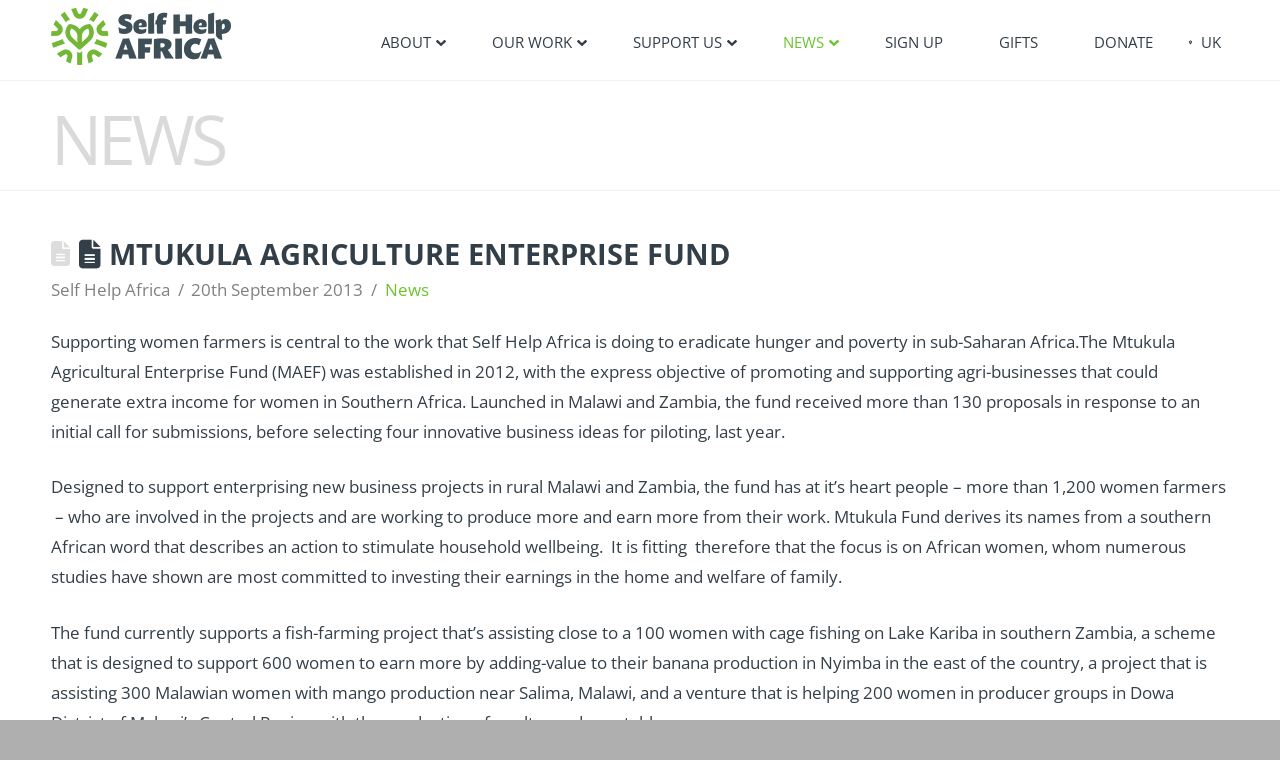

--- FILE ---
content_type: text/javascript; charset=UTF-8
request_url: https://static.fundraiseup.com/1590.b7010c409ae6.elements-langs-vendors.js
body_size: 138957
content:
"use strict";(self.funElementsApi=self.funElementsApi||[]).push([[1590],{59178:(e,a,t)=>{t.d(a,{P:()=>f});var n=t(66971);const o=JSON.parse('{"common.elementsDonationsListDateFormatter.yesterdayText":["أمس، ",["time"]],"common.elementsDonationsListDateFormatter.todayText":["اليوم، ",["time"]],"common.elementsDonationsListDateFormatter.minutesAgoText":[["minutes","plural",{"zero":["قبل ","#"," دقيقة"],"one":["قبل ","#"," دقيقة"],"two":["قبل ","#"," دقيقتين"],"few":["قبل ","#"," دقائق"],"many":["قبل ","#"," دقيقة"],"other":["قبل ","#"," دقيقة"]}]],"common.elementsDonationsListDateFormatter.hoursAgoText":[["hours","plural",{"zero":["قبل ","#"," ساعة"],"one":["قبل ","#"," ساعة"],"two":["قبل ","#"," ساعتين"],"few":["قبل ","#"," ساعات"],"many":["قبل ","#"," ساعة"],"other":["قبل ","#"," ساعة"]}]],"common.elementsDonationsListDateFormatter.justNow":"توًا","common.clearButtonAriaLabel":"مسح الكل","common.loading":"جارٍ التحميل","iframeTitle.buttonGroup":"مجموعة أزرار التبرع","iframeTitle.donateButton":"زر التبرع","iframeTitle.donationForm":"نموذج التبرع","iframeTitle.donationLevels":"مستويات التبرع","iframeTitle.donorMap":"خريطة المتبرعين","iframeTitle.floatingButton":"زر عائم","iframeTitle.p2pButton":"زر إعداد حملة جمع التبرعات","iframeTitle.goalMeter":"مقياس الأهداف","iframeTitle.imageCard":"بطاقة صورة التبرع","iframeTitle.impactSlider":"شريط تمرير التأثير","iframeTitle.messageBar":"شريط الرسائل مع زر التبرع","iframeTitle.lightbox":"نافذة منبثقة","iframeTitle.qrCode":"رمز الاستجابة السريعة (QR) للتبرع","iframeTitle.recentDonations":"أحدث التبرعات","iframeTitle.reminder":"رسالة تذكيرية للتبرع","iframeTitle.simpleForm":"نموذج التبرع البسيط","iframeTitle.socialProof":"نافذة منبثقة لنشاط التبرع","iframeTitle.statCounter":"العداد الإحصائي","iframeTitle.stickyButton":"زر التبرع المستمر","iframeTitle.topFundraisers":"كبار جامعي التبرعات","iframeTitle.topLocations":"أفضل المواقع","iframeTitle.topSupporters":"كبار المتبرعين","iframeTitle.zakatCalculator":"حاسبة الزكاة","buttonGroup.donationAmounts.label":"مبالغ التبرع","donationFormComponent.oneTime":"مرّة واحدة","donationFormComponent.frequencyAriaLabel":"وتيرة تكرار التبرع","donationFormComponent.suggestionAriaLabel":"المبالغ المقترحة","donationFormComponent.suggestedAmountAriaLabel":["مبلغ التبرع ",["amount"]],"donationFormComponent.donationAmountFieldLabel":"مبلغ التبرع","donationFormComponent.donateDailyUntil":["تبرع يوميًا حتى <strong>",["endDate"],"</strong>"],"donationFormComponent.dailyDonation.label.startDate.today":"ابتداءً من <strong>اليوم</strong>","donationFormComponent.dailyDonation.label.startDate.future":["التبرع ابتداءً من <strong>",["startDate"],"</strong>"],"donationFormComponent.dailyDonation.label.endDate.today":"التبرع حتى <strong>اليوم</strong>","donationFormComponent.dailyDonation.label.endDate.future":["التبرع حتى <strong>",["endDate"],"</strong>"],"donationFormComponent.dailyDonation.label.endDate.noLimit":"تبرع مستمر","donationFormComponent.dailyDonation.label.dateRange":["ابتداءً من <strong>",["startDate"],"</strong> حتى <strong>",["endDate"],"</strong>"],"donationFormComponent.dailyDonation.button.edit":"تحرير","donationFormComponent.donationCurrency":"العملة المتبرع بها","donationFormComponent.personalMessageInfo":"بمجرد التبرع، ستتمكن من إضافة رسالة شخصية وإرسال بطاقة.","donationFormComponent.designateTo":"مخصص إلى","donationFormComponent.addComment":"أضف تعليقًا","donationFormComponent.tributeeNameInput.label":"اسم الشخص المكرم","donationFormComponent.tributeTypeLabel.inHonorMemory":"تكريمًا أو تخليدًا لذكرى","donationFormComponent.tributeTypeLabel.dedication":"أهدِ هذا التبرع","donationFormComponent.amountHint.customAmount":"مبلغ آخر","donationFormComponent.benefits.title":"اختر هدية الشكر الخاصة بك","donationFormComponent.benefits.noBenefit":"التبرع من دون هدية شكر","donationFormComponent.benefits.noBenefitDescription":"سيتم استخدام التبرع بالكامل لدعم الغرض.","donationFormComponent.benefits.eligibility.card":["بالنسبة إلى ",["minAmount"],"+",["frequency"]],"donationFormComponent.benefits.shipping.worldwide":"الشحن إلى جميع أنحاء العالم","donationFormComponent.benefits.shipping.country":["الشحن داخل ",["country"]],"donationFormComponent.benefits.hint.amountIncreased":["زاد مبلغ التبرع ليصبح ",["amount"]],"donationFormComponent.benefits.hint.belowMinAmount":"تمت إزالة الهدية، التبرع أقل من المبلغ المطلوب","donationFormComponent.benefits.hint.invalidFrequency":"تمت إزالة الهدية، لأنها غير متاحة للتبرعات بهذه الوتيرة.","donationFormComponent.benefits.hint.invalidCurrency":"تمت إزالة الهدية لأنها غير متوفرة بالعملة المحددة.","donationFormComponent.benefits.button.viewDetails":"عرض التفاصيل","donorMap.amountDonated":["تم التبرع بمبلغ ",["amount"]],"donorMap.customerText":["المتبرع ",["customerName"]],"donorMap.customerWithoutAmount":[["customerName"]," قام بالتبرع"],"donorMap.locationText":[["city"],"، ",["country"]],"donorMap.locationTextNoCity":[["country"]],"donorMap.subscriptionDateLabel":["منذ ",["date"]],"donorMap.donationsCount":[["count"]," تبرعات/ تبرعاً"],"floatingButton.openAriaLabel":["تم فتح نافذة حوار مشروط بعنوان ",["title"]],"floatingButton.closeAriaLabel":"إغلاق مربع الحوار المشروط","floatingButton.buttonLabel":"تبرع","goalMeterComponent.goalAmount":["من المبلغ المستهدف ",["amount"]],"goalMeterComponent.percentLeft":["متبقٍّ ",["percent"],"%"],"goalMeterComponent.goal":["الهدف ",["amount"]],"goalMeterComponent.donorsAmount":[["amount","plural",{"zero":["#"," من المتبرعين"],"one":["#"," من المتبرعين"],"two":["#"," من المتبرعين"],"few":["#"," من المتبرعين"],"many":["#"," من المتبرعين"],"other":["#"," من المتبرعين"]}]],"goalMeterComponent.raisedAmount":["تم جمع ",["amount"]],"goalMeterComponent.recurringDonorsAmount":[["amount","plural",{"zero":["#"," من المتبرعين المتكررين"],"one":["#"," من المتبرعين المتكررين"],"two":["#"," من المتبرعين المتكررين"],"few":["#"," من المتبرعين المتكررين"],"many":["#"," من المتبرعين المتكررين"],"other":["#"," من المتبرعين المتكررين"]}]],"imageCardComponent.amountButton.text":[["amount"],["period"]],"imageCardComponent.expanderButton.showMore":"عرض المزيد","imageCardComponent.expanderButton.showLess":"عرض أقل","impactSlider.thumbAriaLabel":["امنح مبلغ ",["amount"]," لأجل ",["support"]," ",["valueText"]],"messageBarComponent.closeAriaLabel":"إغلاق شريط الرسالة","lightBox.openAriaLabelWithoutTitle":"تم فتح نافذة للحوار المشروط","lightBox.openAriaLabelWithTitle":["تم فتح نافذة حوار مشروط بعنوان ",["title"]],"lightBox.closeAriaLabel":"إغلاق مربع الحوار المشروط","recentDonations.emptyListText":"عندما يقدم الداعمون تبرعاتهم الأولى، سيبدأون في الظهور على هذا اللوحة.","recentDonations.donatedAmountText":["تبرع بمبلغ <strong>",["amount"],"</strong>"],"recentDonations.donatedAmountTextWithHiddenName":["تم استلام مبلغ <strong>",["amount"],"</strong>"],"reminder.message.desktop.withName":[["firstName"],"، أكمل تبرعك بقيمة ",["amount"]," لإحداث فرق"],"reminder.message.desktop.default":["أكمل هديتك بقيمة ",["amount"],"<br />لإحداث فرق"],"reminder.message.mobile.withName":[["firstName"],"، أكمل تبرعك بقيمة ",["amount"]," لإحداث فرق"],"reminder.message.mobile.default":["أكمل تبرعك بقيمة ",["amount"]," لإحداث فرق"],"reminder.buttons.confirm":"أنا مستعد","reminder.buttons.decline":"ليس اليوم","simpleForm.inputLabel":"مبلغ التبرع","socialProof.messageOnce":[["userName"]," تبرع بمبلغ ",["amount"]],"socialProof.messageWithoutName":["تم استلام مبلغ ",["amount"]],"socialProof.toDesignation":["إلى <strong>",["designationName"],"</strong>"],"socialProof.closeAriaLabel":"إغلاق مربع الحوار","topFundraisersComponent.searchPlaceholder":"بحث حسب حملات جمع التبرعات","topFundraisersComponent.ariaLabels.clearSearch":"مسح الكل","topFundraisersComponent.ariaLabels.donateButton":["تبرع لأجل ",["fundraiser"]],"topFundraisersComponent.loading":"جار التحميل","topFundraisersComponent.raised":["جمع <strong>",["amount"],"</strong>"],"topFundraisersComponent.description":"عندما تجني حملات جمع التبرعات تبرعاتها الأولى، ستبدأ في الظهور على هذه اللوحة.","topFundraisersComponent.callToAction":"ابدأ حملة لجمع التبرعات وشاهد اسمك هنا اليوم!","topFundraisersComponent.noResults":"لم يتم العثور على نتائج","topLocationsComponent.donated":["تم جمع مبلغ <strong>",["amount"],"</strong>"],"topLocationsComponent.description":["عندما تقدم الجهات الداعمة تبرعاتها الأولى، ستبدأ أكثر ",["type"]," تبرعاً بالظهور على هذه اللوحة."],"topLocationsComponent.titles.topCountries":"أكثر البلدان تبرعاً","topLocationsComponent.titles.topCities":"أكثر المدن تبرعاً","topLocationsComponent.titles.topRegionsUS":"أكثر الولايات تبرعاً","topLocationsComponent.titles.topRegionsCA":"أكثر المقاطعات والمناطق تبرعاً","topLocationsComponent.titles.topRegionsAU":"أكثر الولايات والمناطق تبرعاً","topSupportersComponent.donated":["تبرع بمبلغ <strong>",["amount"],"</strong>"],"topSupportersComponent.donatedPost":["تم التبرع بمبلغ <strong>",["amount"],"</strong>"],"topSupportersComponent.description":"عندما يجني الداعمون تبرعاتهم الأولى، سيبدؤون في الظهور على هذه اللوحة.","zakatCalculatorModal.backButtonAriaLabel":"رجوع","zakatCalculatorModal.closeAriaLabel":"إغلاق مربع الحوار المشروط","zakatCalculatorModal.continueButton":"متابعة","zakatCalculatorModal.disclaimer":"تُستخدم البيانات للأغراض الحسابية فقط وتظل على جهازك.","zakatCalculatorModal.steps.entry.title":"حاسبة الزكاة","zakatCalculatorModal.steps.entry.description":"احسب فريضتك من الزكاة بناءً على أصولك وديونك. قم بتضمين الأموال المتاح لك استخدامها فقط.","zakatCalculatorModal.steps.entry.currency.label":"عملة الزكاة","zakatCalculatorModal.steps.entry.currency.warning.title":"لا يوجد تحويل تلقائي","zakatCalculatorModal.steps.entry.currency.warning.text":"لن يتم تعديل المبالغ المدخلة. يرجى مراجعتها وتحديثها يدويًا.","zakatCalculatorModal.steps.entry.metalLabel":"نصاب المعدن","zakatCalculatorModal.steps.entry.nisabThreshold":"حد النصاب","zakatCalculatorModal.steps.entry.enterAmountManuallyButton":"إدخال المبلغ يدويًا","zakatCalculatorModal.steps.knownAmount.title":"مبلغ الزكاة","zakatCalculatorModal.steps.knownAmount.description":"أدخل القيمة الدقيقة التي قمت بحسابها يدويًا. ستتم معالجة هذا المبلغ كتبرع زكاة منك.","zakatCalculatorModal.steps.knownAmount.amountLabel":"مبلغ الزكاة","zakatCalculatorModal.steps.knownAmount.currencyLabel":"عملة الزكاة","zakatCalculatorModal.steps.knownAmount.backToCalculatorButton":"العودة إلى الحاسبة","zakatCalculatorModal.steps.cashAndSavings.title":"النقود والمدخرات","zakatCalculatorModal.steps.cashAndSavings.description":"أدخل إجمالي قيمة الأموال المتاحة.","zakatCalculatorModal.steps.cashAndSavings.cashOnHandLabel":"النقد الحاضر","zakatCalculatorModal.steps.cashAndSavings.bankBalances.label":"أرصدة البنوك والمحافظ","zakatCalculatorModal.steps.cashAndSavings.bankBalances.hint":"أدرج الحسابات الجارية والمدخرات والتطبيقات، مثل PayPal أو Venmo.","zakatCalculatorModal.steps.cashAndSavings.cryptocurrency.label":"قيمة العملة المشفرة","zakatCalculatorModal.steps.cashAndSavings.cryptocurrency.hint":"القيمة السوقية الحالية لمقتنياتك","zakatCalculatorModal.steps.preciousMetals.title":"المعادن الثمينة","zakatCalculatorModal.steps.preciousMetals.description":"أدخل وزن أو قيمة مقتنياتك من الذهب والفضة. قم بتضمين السبائك والعملات والمجوهرات التي لا تُلبس بانتظام. لا تقم بتضمين الأحجار الكريمة، أو الأسهم، أو الأسهم المستقبلية.","zakatCalculatorModal.steps.preciousMetals.gold":"الذهب","zakatCalculatorModal.steps.preciousMetals.silver":"الفضة","zakatCalculatorModal.steps.preciousMetals.grams":"الجرامات","zakatCalculatorModal.steps.preciousMetals.value":"القيمة","zakatCalculatorModal.steps.preciousMetals.modeLabel":"Enter by","zakatCalculatorModal.steps.preciousMetals.mode.grams":"بالجرامات","zakatCalculatorModal.steps.preciousMetals.mode.value":"بالقيمة","zakatCalculatorModal.steps.preciousMetals.total.title.gold":"إجمالي قيمة الذهب","zakatCalculatorModal.steps.preciousMetals.total.title.silver":"إجمالي قيمة الفضة","zakatCalculatorModal.steps.preciousMetals.total.text":["السعر للجرام: ",["value"]],"zakatCalculatorModal.steps.investments.title":"الاستثمارات","zakatCalculatorModal.steps.investments.resale.label":"الأصول المخصصة لإعادة البيع","zakatCalculatorModal.steps.investments.resale.hint":"الأشياء التي تم شراؤها خصيصًا لبيعها من أجل الربح السريع، مثل الأسهم أو السلع المتداولة يوميًا.","zakatCalculatorModal.steps.investments.trading.label":"أصول التداول المالية","zakatCalculatorModal.steps.investments.trading.hint":"القيمة السوقية الحالية للأسهم، أو الصناديق الاستثمارية المتداولة في البورصة (ETFs)، أو العملات المشفرة المحتفظ بها للتداول","zakatCalculatorModal.steps.investments.realEstate.label":"العقارات المخصصة لإعادة البيع","zakatCalculatorModal.steps.investments.realEstate.hint":"العقار الذي تم شراؤه لإعادة بيعه سريعًا. يُستثنى من ذلك المسكن الأساسي والعقارات الإيجارية","zakatCalculatorModal.steps.investments.holding.label":"الأصول المخصصة للحيازة","zakatCalculatorModal.steps.investments.holding.hint":"الأصول المحتفظ بها للأرباح، أو الدخل، أو النمو الطويل الأجل","zakatCalculatorModal.steps.investments.stock.label":"قيمة محفظة الأسهم","zakatCalculatorModal.steps.investments.stock.hint":"القيمة السوقية بالكامل. نحن نحسب الجزء الخاضع للزكاة باستخدام التقدير القياسي البالغ 25%.","zakatCalculatorModal.steps.investments.stock.tooltip":"We calculate the Zakatable portion using the standard 25% estimate","zakatCalculatorModal.steps.investments.retirement.label":"صناديق التقاعد","zakatCalculatorModal.steps.investments.retirement.hint":"صافي قيمة السحب مطروحًا منه الضرائب والغرامات","zakatCalculatorModal.steps.business.title":"تجاري","zakatCalculatorModal.steps.business.ownsBusiness.label":"أمتلك نشاطًا تجاريًا","zakatCalculatorModal.steps.business.ownsBusiness.hint":"الملكية مع المشاركة النشطة في الإدارة. ملكية الأسهم السلبية غير مدرجة.","zakatCalculatorModal.steps.business.businessAssets.title":"الأصول التجارية","zakatCalculatorModal.steps.business.businessAssets.description":"Fixed assets like offices, machinery, and equipment are not subject to Zakat.","zakatCalculatorModal.steps.business.inventory.label":"المخزون","zakatCalculatorModal.steps.business.inventory.hint":"القيمة السوقية الحالية للبضائع الجاهزة، والمواد الخام، والأعمال قيد التنفيذ","zakatCalculatorModal.steps.business.accountsReceivable.label":"الحسابات مستحقة القبض","zakatCalculatorModal.steps.business.accountsReceivable.hint":"الديون المستحقة للشركة مع احتمالية عالية للسداد","zakatCalculatorModal.steps.business.cashInBusinessAccounts.label":"النقد في الحسابات التجارية","zakatCalculatorModal.steps.business.cashInBusinessAccounts.hint":"إجمالي الرصيد في كل حسابات الشركة","zakatCalculatorModal.steps.business.businessLiabilities":"الالتزامات التجارية","zakatCalculatorModal.steps.business.shortTermLiabilities.label":"الالتزامات قصيرة الأجل","zakatCalculatorModal.steps.business.shortTermLiabilities.hint":"الديون المستحقة في غضون سنة واحدة، بما يشمل الموردين، والضرائب، والإيجار، والرواتب","zakatCalculatorModal.steps.debts.title":"الديون","zakatCalculatorModal.steps.debts.moneyOwedToYou.title":"المال المستحق لك","zakatCalculatorModal.steps.debts.moneyOwedToYou.description":"القروض الشخصية الممنوحة للغير التي تتوقع سدادها","zakatCalculatorModal.steps.debts.repayableLoansLabel":"القروض المستحقة السداد","zakatCalculatorModal.steps.debts.liabilities.title":"التزاماتك","zakatCalculatorModal.steps.debts.liabilities.description":"Debts due immediately or within the current year that reduce your Zakatable amount","zakatCalculatorModal.steps.debts.immediateLivingExpenses.label":"النفقات المعيشية الفورية","zakatCalculatorModal.steps.debts.immediateLivingExpenses.hint":"الفواتير غير المسددة للإيجار والمرافق والطعام المستحقة لهذا الشهر","zakatCalculatorModal.steps.debts.commercialDebts.label":"بطاقات الائتمان والفواتير","zakatCalculatorModal.steps.debts.commercialDebts.hint":"أرصدة بطاقات الائتمان والفواتير غير المسددة لخدمات التأمين أو الخدمات الطبية","zakatCalculatorModal.steps.debts.taxesDue.label":"الضرائب المستحقة","zakatCalculatorModal.steps.debts.taxesDue.hint":"الضرائب المتأخرة والالتزامات الضريبية للسنة الجارية","zakatCalculatorModal.steps.debts.personalLoansOwed.label":"القروض الشخصية المستحقة","zakatCalculatorModal.steps.debts.personalLoansOwed.hint":"القروض المأخوذة من العائلة أو الأصدقاء الواجبة السداد خلال سنة واحدة","zakatCalculatorModal.steps.debts.longTermDebtInstallments.label":"أقساط الديون الطويلة الأجل","zakatCalculatorModal.steps.debts.longTermDebtInstallments.hint":"المبلغ الأصلي المستحق خلال السنة الجارية، باستثناء الفائدة","zakatCalculatorModal.steps.debts.calculateButton":"حساب الزكاة","zakatCalculatorModal.steps.summary.title.default":"ملخص زكاتك","zakatCalculatorModal.steps.summary.title.notRequired":"الزكاة غير واجبة","zakatCalculatorModal.steps.summary.obligation":"فريضة الزكاة","zakatCalculatorModal.steps.summary.totalAssets":"إجمالي الأصول","zakatCalculatorModal.steps.summary.totalLiabilities":"إجمالي الالتزامات","zakatCalculatorModal.steps.summary.netZakatableWealth":"صافي الثروة الخاضعة للزكاة","zakatCalculatorModal.steps.summary.nisabThreshold":"حد النصاب","zakatCalculatorModal.steps.summary.zakatObligation.title":"إجمالي فريضة الزكاة","zakatCalculatorModal.steps.summary.zakatObligation.description":"2.5% من صافي الثروة الخاضعة للزكاة","zakatCalculatorModal.steps.summary.donateSadaqah.title":"التبرع بالصدقة","zakatCalculatorModal.steps.summary.donateSadaqah.description":"ثروتك أقل من النصاب، لذا الزكاة غير واجبة. ومع ذلك، لا يزال بإمكانك تقديم تبرع تطوعي.","zakatCalculatorModal.steps.summary.button.donateZakat":"التبرع بالزكاة","zakatCalculatorModal.steps.summary.button.donateSadaqah":"التبرع بالصدقة","designations.singleGoal":["مخصص لأجل ",["goal"]],"designations.select.label":"تخصيص","designations.select.placeholder":"حدد التخصيص","designations.select.searchPlaceholder":"البحث عن التخصيص","designations.select.noResults":"لا توجد نتائج","designations.error.loading":"تعذر تحميل التخصيصات. حدِّث الصفحة لإعادة المحاولة.","designations.button.back":"رجوع","elementSubscriptionPeriodLabel.daily.short":"يومياً","elementSubscriptionPeriodLabel.daily.noun":"يومياً","elementSubscriptionPeriodLabel.daily.adverb":"يوميًا","elementSubscriptionPeriodLabel.daily.adjective":"يوميًا","elementSubscriptionPeriodLabel.weekly.short":"أسبوعيًا","elementSubscriptionPeriodLabel.weekly.noun":"أسبوعيًا","elementSubscriptionPeriodLabel.weekly.adverb":"أسبوعيًا","elementSubscriptionPeriodLabel.weekly.adjective":"أسبوعيًا","elementSubscriptionPeriodLabel.biweekly.short":"كل أسبوعين","elementSubscriptionPeriodLabel.biweekly.noun":"كل أسبوعين","elementSubscriptionPeriodLabel.biweekly.adverb":"كل أسبوعين","elementSubscriptionPeriodLabel.biweekly.adjective":"كل أسبوعين","elementSubscriptionPeriodLabel.every4weeks.short":"4 أسابيع","elementSubscriptionPeriodLabel.every4weeks.noun":"4 أسابيع","elementSubscriptionPeriodLabel.every4weeks.adverb":"كل 4 أسابيع","elementSubscriptionPeriodLabel.every4weeks.adjective":"4-أسبوعيًا","elementSubscriptionPeriodLabel.monthly.short":"شهريًا","elementSubscriptionPeriodLabel.monthly.noun":"شهريًا","elementSubscriptionPeriodLabel.monthly.adverb":"شهريًا","elementSubscriptionPeriodLabel.monthly.adjective":"شهريًا","elementSubscriptionPeriodLabel.bimonthly.short":"كل شهرين","elementSubscriptionPeriodLabel.bimonthly.noun":"كل شهرين","elementSubscriptionPeriodLabel.bimonthly.adverb":"كل شهرين","elementSubscriptionPeriodLabel.bimonthly.adjective":"كل شهرين","elementSubscriptionPeriodLabel.quarterly.short":"ربع سنوي","elementSubscriptionPeriodLabel.quarterly.noun":"ربع سنوي","elementSubscriptionPeriodLabel.quarterly.adverb":"كل 3 أشهر","elementSubscriptionPeriodLabel.quarterly.adjective":"كل 3 أشهر","elementSubscriptionPeriodLabel.semiannual.short":"6 أشهر","elementSubscriptionPeriodLabel.semiannual.noun":"6 أشهر","elementSubscriptionPeriodLabel.semiannual.adverb":"كل ستة أشهر","elementSubscriptionPeriodLabel.semiannual.adjective":"نصف سنوي","elementSubscriptionPeriodLabel.annual.short":"عام","elementSubscriptionPeriodLabel.annual.noun":"عام","elementSubscriptionPeriodLabel.annual.adverb":"سنويًا","elementSubscriptionPeriodLabel.annual.adjective":"سنوي","currencies.SHP":"جنيه سانت هيلانة","currencies.EUR":"اليورو","currencies.AED":"درهم الإمارات العربية المتحدة","currencies.AFN":"أفغاني أفغاني","currencies.XCD":"دولار شرق الكاريبي","currencies.ALL":"ليك ألباني","currencies.AMD":"درام أرميني","currencies.AOA":"كوانزا أنغولية","currencies.ARS":"بيزو أرجنتيني","currencies.USD":"دولار أمريكي","currencies.AUD":"دولار استرالي","currencies.ANG":"جيلدر جزر الأنتيل الهولندية","currencies.AWG":"أروبا فلورين","currencies.AZN":"مانات أذربيجانية","currencies.BAM":"مارك البوسنة والهرسك قابل للتحويل","currencies.BBD":"دولار بربادوسي","currencies.INR":"روبية هندية","currencies.PKR":"روبية باكستانية","currencies.BDT":"تاكا بنجلاديشي","currencies.XOF":"فرنك غرب أفريقي","currencies.BIF":"فرنك بوروندي","currencies.BMD":"الدولار البرمودي","currencies.MYR":"رينغيت ماليزي","currencies.BND":"دولار بروناي","currencies.BOB":"بوليفيانو بوليفي","currencies.BRL":"ريال برازيلي","currencies.BSD":"الدولار الباهامي","currencies.NOK":"كرونة نرويجية","currencies.ZAR":"راند جنوب أفريقيا","currencies.BWP":"بولا بوتسوانا","currencies.BZD":"دولار بليز","currencies.CAD":"دولار كندي","currencies.CDF":"فرنك كونغولي","currencies.XAF":"فرنك وسط أفريفيا","currencies.CHF":"فرنك سويسري","currencies.NZD":"دولار نيوزيلندي","currencies.CLP":"بيزو تشيلي","currencies.CNY":"اليوان الصيني","currencies.COP":"بيزو كولومبي","currencies.CRC":"كولون كوستاريكي","currencies.CVE":"اسكودو الرأس الأخضر","currencies.CZK":"الكورونا التشيكية","currencies.DJF":"فرنك جيبوتي","currencies.DKK":"كرونة دنماركية","currencies.DOP":"بيزو دومنيكاني","currencies.DZD":"الدينار الجزائري","currencies.EGP":"الجنيه المصري","currencies.MAD":"درهم مغربي","currencies.ETB":"بر إثيوبي","currencies.FJD":"دولار فيجي","currencies.FKP":"جنيه جزر فوكلاند","currencies.JPY":"الين الياباني","currencies.GBP":"الجنيه البريطاني","currencies.GEL":"لاري جورجية","currencies.GIP":"جنيه جبل طارق","currencies.GMD":"الدالاسي الجامبي","currencies.GNF":"فرنك غيني","currencies.GTQ":"كوتزال غواتيمالي","currencies.GYD":"دولار غياني","currencies.HKD":"دولار هونج كونج","currencies.HNL":"لمبيرا هدوراسي","currencies.HTG":"الجورد الهايتي","currencies.HUF":"فورنت مجري","currencies.IDR":"روبية اندونيسية","currencies.ILS":"شيكل إسرائيلي جديد","currencies.ISK":"كرونا أيسلندية","currencies.JMD":"دولار جامايكي","currencies.KES":"شلن كيني","currencies.KGS":"سوم قرغيزستاني","currencies.KHR":"ريال كمبودي","currencies.KMF":"فرنك جزر القمر","currencies.KRW":"وون كوريا الجنوبية","currencies.KYD":"دولار جزر كايمان","currencies.KZT":"التنج الكازاخستاني","currencies.LAK":"كيب لاوسي","currencies.LBP":"ليرة لبنانية","currencies.LKR":"روبية سريلانكية","currencies.LRD":"دولار ليبيري","currencies.LSL":"لوتي ليسوتو","currencies.MDL":"ليو مولدوفا","currencies.MGA":"أرياري مدغشقري","currencies.MKD":"دينار مقدوني","currencies.MMK":"كيات ميانمار","currencies.MNT":"توغريك المنغولي","currencies.MOP":"باتاكا مكانيزية","currencies.MRO":"الأوقية الموريتانية (1973-2017)","currencies.MUR":"روبية موريشيوسية","currencies.MVR":"الروفيا المالديفية","currencies.MWK":"كواشا الملاوية","currencies.MXN":"بيزو مكسيكي","currencies.MZN":"متكال موزمبيقي","currencies.NAD":"الدولار الناميبي","currencies.XPF":"فرنك سي إف بي","currencies.NGN":"نيرة نيجيرية","currencies.NIO":"قرطبة نيكاراغوية","currencies.SEK":"كرونة سويدية","currencies.NPR":"روبية نيبالية","currencies.PAB":"بالبوا بنمي","currencies.PEN":"سول بيروفي","currencies.PGK":"كينا بابوا غينيا الجديدة","currencies.PHP":"بيزو فلبيني","currencies.PLN":"الزلوتي البولندي","currencies.PYG":"غواراني باراغواي","currencies.QAR":"ريال قطري","currencies.RON":"ليو روماني","currencies.RSD":"دينار صربي","currencies.RUB":"روبل روسي","currencies.RWF":"فرنك رواندي","currencies.SAR":"ريال سعودي","currencies.SBD":"دولار جزر سليمان","currencies.SCR":"روبية سيشيلية","currencies.SGD":"دولار سينغافوري","currencies.SLL":"ليون سيراليوني","currencies.SOS":"شلن صومالي","currencies.SRD":"دولار سورينامي","currencies.STD":"ساو تومي وبرينسيبي دوبرا (1977-2017)","currencies.SVC":"كولون سلفادوري","currencies.SZL":"سوازي ليلانجيني","currencies.THB":"البات التايلندي","currencies.TJS":"سوموني طاجيكيستاني","currencies.TOP":"بانجا تونجا","currencies.TRY":"الليرة التركية","currencies.TTD":"دولار ترينداد وتوباجو","currencies.TWD":"الدولار التايواني الجديد","currencies.TZS":"شلن تنزاني","currencies.UAH":"الهريفنيا الأوكرانية","currencies.UYU":"بيزو أوروجواي","currencies.UZS":"سوم أوزبكستانى","currencies.VND":"دونغ فيتنامي","currencies.VUV":"فاتو فانواتي","currencies.WST":"ساموان تالا","currencies.YER":"ريال يمني","currencies.ZMW":"كواشا زامبيا","countries.AF":"أفغانستان","countries.AX":"جزر آلاند","countries.AL":"ألبانيا","countries.DZ":"الجزائر","countries.AS":"ساموا الأمريكية","countries.AD":"أندورا","countries.AO":"أنغولا","countries.AI":"أنغويلا","countries.AG":"أنتيغوا وبربودا","countries.AR":"الأرجنتين","countries.AM":"أرمينيا","countries.AW":"أروبا","countries.AU":"أستراليا","countries.AT":"النمسا","countries.AZ":"أذربيجان","countries.BS":"جزر البهاما","countries.BH":"البحرين","countries.BD":"بنغلاديش","countries.BB":"بربادوس","countries.BY":"بيلاروسيا","countries.BE":"بلجيكا","countries.BZ":"بليز","countries.BJ":"بنين","countries.BM":"برمودا","countries.BT":"بوتان","countries.BO":"بوليفيا","countries.BQ":"الجزر الكاريبية الهولندية","countries.BA":"البوسنة والهرسك","countries.BW":"بوتسوانا","countries.BR":"البرازيل","countries.IO":"إقليم المحيط الهندي البريطاني","countries.VG":"جزر فيرجن البريطانية","countries.BN":"بروناي","countries.BG":"بلغاريا","countries.BF":"بوركينا فاسو","countries.BI":"بوروندي","countries.CV":"الرأس الأخضر","countries.KH":"كمبوديا","countries.CM":"الكاميرون","countries.CA":"كندا","countries.KY":"جزر كايمان","countries.CF":"جمهورية إفريقيا الوسطى","countries.TD":"تشاد","countries.CL":"تشيلي","countries.CN":"الصين","countries.CX":"جزيرة كريسماس","countries.CC":"جزر كوكوس","countries.CO":"كولومبيا","countries.KM":"جزر القمر","countries.CD":"الكونغو (جمهورية الكونغو الديمقراطية)","countries.CG":"(جمهورية) الكونغو","countries.CK":"جزر كوك","countries.CR":"كوستاريكا","countries.CI":"كوت ديفوار","countries.HR":"كرواتيا","countries.CU":"كوبا","countries.CW":"كوراساو","countries.CY":"قبرص","countries.CZ":"جمهورية التشيك","countries.DK":"الدنمارك","countries.DJ":"جيبوتي","countries.DM":"دومينيكا","countries.DO":"جمهورية الدومينيكان","countries.EC":"الإكوادور","countries.EG":"مصر","countries.SV":"السلفادور","countries.GQ":"غينيا الإستوائية","countries.ER":"إريتريا","countries.EE":"إستونيا","countries.ET":"إثيوبيا","countries.FK":"جزر فوكلاند","countries.FO":"جزر فاروس","countries.FM":"ميكرونيزيا","countries.FJ":"فيجي","countries.FI":"فنلندا","countries.MK":"مقدونيا","countries.FR":"فرنسا","countries.GF":"غيانا الفرنسية","countries.PF":"بولينيزيا الفرنسية","countries.TF":"الأقاليم الجنوبية الفرنسية","countries.GA":"الغابون","countries.GM":"غامبيا","countries.GE":"جورجيا","countries.DE":"ألمانيا","countries.GH":"غانا","countries.GI":"جبل طارق","countries.GR":"اليونان","countries.GL":"غرينلاند","countries.GD":"غرينادا","countries.GP":"غوادلوب","countries.GU":"غوام","countries.GT":"غواتيمالا","countries.GG":"غيرنسي","countries.GN":"غينيا","countries.GW":"غينيا بيساو","countries.GY":"غيانا","countries.HT":"هايتي","countries.VA":"مدينة الفاتيكان","countries.HN":"هندوراس","countries.HK":"هونج كونج","countries.HU":"هنغاريا","countries.IS":"أيسلندا","countries.IN":"الهند","countries.ID":"إندونيسيا","countries.IR":"إيران","countries.IQ":"العراق","countries.IE":"أيرلندا","countries.IM":"آيل أوف مان","countries.IL":"إسرائيل","countries.IT":"إيطاليا","countries.JM":"جامايكا","countries.JP":"اليابان","countries.JE":"جيرسي","countries.JO":"الأردن","countries.KZ":"كازاخستان","countries.KE":"كينيا","countries.KI":"كيريباتي","countries.KW":"الكويت","countries.KG":"قيرغيزستان","countries.LA":"لاوس","countries.LV":"لاتفيا","countries.LB":"لبنان","countries.LS":"ليسوتو","countries.LR":"ليبيريا","countries.LY":"ليبيا","countries.LI":"ليختنشتاين","countries.LT":"ليتوانيا","countries.LU":"لوكسمبورغ","countries.MO":"ماكاو","countries.MG":"مدغشقر","countries.MW":"ملاوي","countries.MY":"ماليزيا","countries.MV":"جزر المالديف","countries.ML":"مالي","countries.MT":"مالطا","countries.MH":"جزر مارشال","countries.MQ":"مارتينيك","countries.MR":"موريتانيا","countries.MU":"موريشيوس","countries.YT":"مايوت","countries.MX":"المكسيك","countries.MD":"مولدوفا","countries.MC":"موناكو","countries.MN":"منغوليا","countries.ME":"الجبل الأسود","countries.MS":"مونتسيرات","countries.MA":"المغرب","countries.MZ":"موزمبيق","countries.MM":"ميانمار","countries.NA":"ناميبيا","countries.NR":"ناورو","countries.NP":"نيبال","countries.NL":"هولندا","countries.NC":"كاليدونيا الجديدة","countries.NZ":"نيوزيلندا","countries.NI":"نيكاراغوا","countries.NE":"النيجر","countries.NG":"نيجيريا","countries.NU":"نيوي","countries.NF":"جزيرة نورفولك","countries.KP":"كوريا الشمالية","countries.MP":"جزر ماريانا الشمالية","countries.NO":"النرويج","countries.OM":"سلطنة عُمان","countries.PK":"باكستان","countries.PW":"بالاو","countries.PS":"فلسطين","countries.PA":"بنما","countries.PG":"بابوا غينيا الجديدة","countries.PY":"باراغواي","countries.PE":"بيرو","countries.PH":"الفلبين","countries.PN":"بيتكيرن","countries.PL":"بولندا","countries.PT":"البرتغال","countries.PR":"بورتوريكو","countries.QA":"قطر","countries.RE":"ريونيون","countries.RO":"رومانيا","countries.RU":"روسيا","countries.RW":"رواندا","countries.BL":"سانت بارتيليمي","countries.SH":"سانت هيلينا","countries.KN":"سانت كيتس ونيفيس","countries.LC":"سانت لوسيا","countries.MF":"سانت مارتن","countries.PM":"سانت بيير وميكلون","countries.VC":"سانت فنسنت وجزر غرينادين","countries.WS":"ساموا","countries.SM":"سان مارينو","countries.ST":"ساو تومي وبرينسيبي","countries.SA":"المملكة العربية السعودية","countries.SN":"السنغال","countries.RS":"صربيا","countries.SC":"سيشيل","countries.SL":"سيراليون","countries.SG":"سنغافورة","countries.SX":"سانت مارتن","countries.SK":"سلوفاكيا","countries.SI":"سلوفينيا","countries.SB":"جزر سليمان","countries.SO":"الصومال","countries.ZA":"جنوب إفريقيا","countries.GS":"جنوب جورجيا وجزر ساندويتش الجنوبية","countries.KR":"كوريا الجنوبية","countries.SS":"جنوب السودان","countries.ES":"إسبانيا","countries.LK":"سريلانكا","countries.SD":"السودان","countries.SR":"سورينام","countries.SJ":"سفالبارد وجان ماين","countries.SZ":"سوازيلاند","countries.SE":"السويد","countries.CH":"سويسرا","countries.SY":"سوريا","countries.TW":"تايوان","countries.TJ":"طاجيكستان","countries.TZ":"تنزانيا","countries.TH":"تايلاند","countries.TL":"تيمور ليشتي","countries.TG":"توغو","countries.TK":"توكيلاو","countries.TO":"تونغا","countries.TT":"ترينيداد وتوباغو","countries.TN":"تونس","countries.TR":"تركيا","countries.TM":"تركمانستان","countries.TC":"جزر تركس وكايكوس","countries.TV":"توفالو","countries.VI":"جزر فيرجن (الولايات المتحدة)","countries.UG":"أوغندا","countries.UA":"أوكرانيا","countries.AE":"الإمارات العربية المتحدة","countries.GB":"المملكة المتحدة","countries.UM":"جزر الولايات المتحدة الصغيرة النائية","countries.US":"الولايات المتحدة","countries.UY":"أوروغواي","countries.UZ":"أوزبكستان","countries.VU":"فانواتو","countries.VE":"فنزويلا","countries.VN":"فيتنام","countries.WF":"واليس وفوتونا","countries.EH":"الصحراء الغربية","countries.XK":"كوسوفو","countries.YE":"اليمن","countries.ZM":"زامبيا","countries.ZW":"زيمبابوي"}'),i=JSON.parse('{"common.elementsDonationsListDateFormatter.yesterdayText":["I går ",["time"]],"common.elementsDonationsListDateFormatter.todayText":["I dag ",["time"]],"common.elementsDonationsListDateFormatter.minutesAgoText":[["minutes","plural",{"one":["#"," minut siden"],"other":["#"," minutter siden"]}]],"common.elementsDonationsListDateFormatter.hoursAgoText":[["hours","plural",{"one":["#"," time siden"],"other":["#"," timer siden"]}]],"common.elementsDonationsListDateFormatter.justNow":"Lige nu","common.clearButtonAriaLabel":"Slet alt","common.loading":"Indlæser","iframeTitle.buttonGroup":"Donor-knapgruppe","iframeTitle.donateButton":"Donér-knap","iframeTitle.donationForm":"Donationsformular","iframeTitle.donationLevels":"Donationsniveauer","iframeTitle.donorMap":"Donor-kort","iframeTitle.floatingButton":"Flydende knap","iframeTitle.p2pButton":"Knap til oprettelse af indsamling","iframeTitle.goalMeter":"Målmåler","iframeTitle.imageCard":"Billedkort til donationer","iframeTitle.impactSlider":"Slider til påvirkning","iframeTitle.messageBar":"Meddelelseslinje med Donorknap","iframeTitle.lightbox":"Pop op","iframeTitle.qrCode":"QR-kode for donationer","iframeTitle.recentDonations":"Seneste donationer","iframeTitle.reminder":"Donationspåmindelse","iframeTitle.simpleForm":"Enkel donationsformular","iframeTitle.socialProof":"Pop op med donationsaktivitet","iframeTitle.statCounter":"Statistisk tæller","iframeTitle.stickyButton":"Vedvarende donorknap","iframeTitle.topFundraisers":"Bedste indsamlere","iframeTitle.topLocations":"Topplaceringer","iframeTitle.topSupporters":"Top-donorer","iframeTitle.zakatCalculator":"Zakat-beregner","buttonGroup.donationAmounts.label":"Donationsbeløb","donationFormComponent.oneTime":"én gang","donationFormComponent.frequencyAriaLabel":"Donationsfrekvens","donationFormComponent.suggestionAriaLabel":"Foreslåede beløb","donationFormComponent.suggestedAmountAriaLabel":["Donation på ",["amount"]],"donationFormComponent.donationAmountFieldLabel":"Donationsbeløb","donationFormComponent.donateDailyUntil":["Donér dagligt indtil <strong>",["endDate"],"</strong>"],"donationFormComponent.dailyDonation.label.startDate.today":"Begynder <strong>i dag</strong>","donationFormComponent.dailyDonation.label.startDate.future":["Donér fra <strong>",["startDate"],"</strong>"],"donationFormComponent.dailyDonation.label.endDate.today":"Donér indtil <strong>i dag</strong>","donationFormComponent.dailyDonation.label.endDate.future":["Donér indtil <strong>",["endDate"],"</strong>"],"donationFormComponent.dailyDonation.label.endDate.noLimit":"Løbende donation","donationFormComponent.dailyDonation.label.dateRange":["Fra <strong>",["startDate"],"</strong> til <strong>",["endDate"],"</strong>"],"donationFormComponent.dailyDonation.button.edit":"Rediger","donationFormComponent.donationCurrency":"Donationsvaluta","donationFormComponent.personalMessageInfo":"Når du har doneret, kan du tilføje en personlig meddelelse og sende et kort.","donationFormComponent.designateTo":"Tilskriv","donationFormComponent.addComment":"Tilføj kommentar","donationFormComponent.tributeeNameInput.label":"Æresgæstens navn","donationFormComponent.tributeTypeLabel.inHonorMemory":"Giv til ære for eller minde om","donationFormComponent.tributeTypeLabel.dedication":"Dediker denne donation","donationFormComponent.amountHint.customAmount":"Andet beløb","donationFormComponent.benefits.title":"Vælg din takkegave","donationFormComponent.benefits.noBenefit":"Donér uden takkegave","donationFormComponent.benefits.noBenefitDescription":"Hele donationen vil blive brugt på at støtte sagen.","donationFormComponent.benefits.eligibility.card":["For over ",["minAmount"]," ",["frequency"]],"donationFormComponent.benefits.shipping.worldwide":"Forsendelse over hele verden","donationFormComponent.benefits.shipping.country":["Forsendelse inden for ",["country"]],"donationFormComponent.benefits.hint.amountIncreased":["Donationsbeløb hævet til ",["amount"]],"donationFormComponent.benefits.hint.belowMinAmount":"Gave fjernet, donationen er under det påkrævede beløb","donationFormComponent.benefits.hint.invalidFrequency":"Gave fjernet, da den ikke er tilgængelig for denne donationsfrekvens.","donationFormComponent.benefits.hint.invalidCurrency":"Gave fjernet, da den ikke er tilgængelig i den valgte valuta.","donationFormComponent.benefits.button.viewDetails":"Se detaljer","donorMap.amountDonated":[["amount"]," doneret"],"donorMap.customerText":["fra ",["customerName"]],"donorMap.customerWithoutAmount":[["customerName"]," har doneret"],"donorMap.locationText":[["city"]," i ",["country"]],"donorMap.locationTextNoCity":[["country"]],"donorMap.subscriptionDateLabel":["Siden ",["date"]],"donorMap.donationsCount":[["count"]," donationer"],"floatingButton.openAriaLabel":["Modal dialog er åbnet med titlen ",["title"]],"floatingButton.closeAriaLabel":"Luk modal dialogboks","floatingButton.buttonLabel":"Donér","goalMeterComponent.goalAmount":["af målet på ",["amount"]],"goalMeterComponent.percentLeft":[["percent"],"% mangler"],"goalMeterComponent.goal":["Mål: ",["amount"]],"goalMeterComponent.donorsAmount":[["amount","plural",{"one":["#"," donor"],"other":["#"," donorer"]}]],"goalMeterComponent.raisedAmount":[["amount"]," indsamlet"],"goalMeterComponent.recurringDonorsAmount":[["amount","plural",{"one":["#"," tilbagevendende donor"],"other":["#"," tilbagevendende donorer"]}]],"imageCardComponent.amountButton.text":[["amount"],["period"]],"imageCardComponent.expanderButton.showMore":"Vis flere","imageCardComponent.expanderButton.showLess":"Vis mindre","impactSlider.thumbAriaLabel":["Giv ",["amount"]," til ",["support"]," ",["valueText"]],"messageBarComponent.closeAriaLabel":"Luk meddelelseslinjen","lightBox.openAriaLabelWithoutTitle":"Modaldialogen er åbnet","lightBox.openAriaLabelWithTitle":["Modal dialog er åbnet med titlen ",["title"]],"lightBox.closeAriaLabel":"Luk modal dialogboks","recentDonations.emptyListText":"Efterhånden som støtternes første donationer dukker op, vil de blive vist på denne tavle.","recentDonations.donatedAmountText":["donerede <strong>",["amount"],"</strong>"],"recentDonations.donatedAmountTextWithHiddenName":["<strong>",["amount"],"</strong> modtaget"],"reminder.message.desktop.withName":[["firstName"],", fuldfør din gave på ",["amount"]," <br />for at gøre en forskel"],"reminder.message.desktop.default":["Fuldfør din gave på ",["amount"]," <br />for at gøre en forskel"],"reminder.message.mobile.withName":[["firstName"],", fuldfør din gave på ",["amount"]," for at gøre en forskel"],"reminder.message.mobile.default":["Fuldfør din gave på ",["amount"]," for at gøre en forskel"],"reminder.buttons.confirm":"Jeg er klar","reminder.buttons.decline":"Ikke i dag","simpleForm.inputLabel":"Donationsbeløb","socialProof.messageOnce":[["userName"]," har doneret ",["amount"]],"socialProof.messageWithoutName":[["amount"]," modtaget"],"socialProof.toDesignation":["til <strong>",["designationName"],"</strong>"],"socialProof.closeAriaLabel":"Luk dialogboks","topFundraisersComponent.searchPlaceholder":"Søg efter indsamler","topFundraisersComponent.ariaLabels.clearSearch":"Slet alt","topFundraisersComponent.ariaLabels.donateButton":["Doner til ",["fundraiser"]],"topFundraisersComponent.loading":"Indlæser","topFundraisersComponent.raised":["<strong>",["amount"],"</strong> indsamlet"],"topFundraisersComponent.description":"Efterhånden som indsamlerne skaffer deres første donationer, vil de blive vist på denne tavle.","topFundraisersComponent.callToAction":"Start en indsamling, og se dit navn her i dag!","topFundraisersComponent.noResults":"Ingen resultater fundet","topLocationsComponent.donated":["<strong>",["amount"],"</strong> indsamlet"],"topLocationsComponent.description":["Efterhånden som støtterne giver deres første donationer, vil ",["type"]," begynde at blive vist på dette forum."],"topLocationsComponent.titles.topCountries":"Toplande","topLocationsComponent.titles.topCities":"Topbyer","topLocationsComponent.titles.topRegionsUS":"Topstater","topLocationsComponent.titles.topRegionsCA":"Topprovinser og territorier","topLocationsComponent.titles.topRegionsAU":"Topstater og territorier","topSupportersComponent.donated":["donerede <strong>",["amount"],"</strong>"],"topSupportersComponent.donatedPost":["<strong>",["amount"],"</strong> doneret"],"topSupportersComponent.description":"Efterhånden som støtternes første donationer dukker op, vil de blive vist på denne tavle.","zakatCalculatorModal.backButtonAriaLabel":"Tilbage","zakatCalculatorModal.closeAriaLabel":"Luk modal dialogboks","zakatCalculatorModal.continueButton":"Fortsæt","zakatCalculatorModal.disclaimer":"Data bruges kun til beregning og forlader ikke din enhed.","zakatCalculatorModal.steps.entry.title":"Zakat-beregner","zakatCalculatorModal.steps.entry.description":"Beregn din forpligtelse ud fra dine aktiver og din gæld. Medtag kun midler, du har adgang til og kan bruge.","zakatCalculatorModal.steps.entry.currency.label":"Zakat-valuta","zakatCalculatorModal.steps.entry.currency.warning.title":"Ingen automatisk omregning","zakatCalculatorModal.steps.entry.currency.warning.text":"Indtastede beløb vil ikke blive justeret. Gennemgå og opdater dem manuelt.","zakatCalculatorModal.steps.entry.metalLabel":"Nisab-metal","zakatCalculatorModal.steps.entry.nisabThreshold":"Nisab-tærskel","zakatCalculatorModal.steps.entry.enterAmountManuallyButton":"Indtast beløb manuelt","zakatCalculatorModal.steps.knownAmount.title":"Zakat-beløb","zakatCalculatorModal.steps.knownAmount.description":"Indtast den nøjagtige værdi, du har beregnet manuelt. Dette beløb vil blive behandlet som din zakat-donation.","zakatCalculatorModal.steps.knownAmount.amountLabel":"Zakat-beløb","zakatCalculatorModal.steps.knownAmount.currencyLabel":"Zakat-valuta","zakatCalculatorModal.steps.knownAmount.backToCalculatorButton":"Tilbage til beregner","zakatCalculatorModal.steps.cashAndSavings.title":"Kontanter og opsparing","zakatCalculatorModal.steps.cashAndSavings.description":"Indtast den samlede værdi af dine tilgængelige midler.","zakatCalculatorModal.steps.cashAndSavings.cashOnHandLabel":"Kontantbeholdning","zakatCalculatorModal.steps.cashAndSavings.bankBalances.label":"Bank- og tegnebogssaldi","zakatCalculatorModal.steps.cashAndSavings.bankBalances.hint":"Medtag checkkonto, opsparing og apps såsom PayPal og Venmo.","zakatCalculatorModal.steps.cashAndSavings.cryptocurrency.label":"Kryptovaluta-værdi","zakatCalculatorModal.steps.cashAndSavings.cryptocurrency.hint":"Dine beholdningers aktuelle markedsværdi","zakatCalculatorModal.steps.preciousMetals.title":"Ædelmetaller","zakatCalculatorModal.steps.preciousMetals.description":"Indtast vægten eller værdien af dit fysiske guld og sølv. Medtag barrer, mønter og smykker, der ikke bæres regelmæssigt. Medtag ikke ædelsten, aktier eller futures.","zakatCalculatorModal.steps.preciousMetals.gold":"Guld","zakatCalculatorModal.steps.preciousMetals.silver":"Sølv","zakatCalculatorModal.steps.preciousMetals.grams":"Gram","zakatCalculatorModal.steps.preciousMetals.value":"Værdi","zakatCalculatorModal.steps.preciousMetals.modeLabel":"Enter by","zakatCalculatorModal.steps.preciousMetals.mode.grams":"Efter gram","zakatCalculatorModal.steps.preciousMetals.mode.value":"Efter værdi","zakatCalculatorModal.steps.preciousMetals.total.title.gold":"Samlet værdi af guld","zakatCalculatorModal.steps.preciousMetals.total.title.silver":"Samlet værdi af sølv","zakatCalculatorModal.steps.preciousMetals.total.text":[["value"],"/g"],"zakatCalculatorModal.steps.investments.title":"Investeringer","zakatCalculatorModal.steps.investments.resale.label":"Aktiver beregnet til videresalg","zakatCalculatorModal.steps.investments.resale.hint":"Varer købt specifikt med henblik på at sælge for hurtig profit, såsom aktier eller råvarer i daghandel","zakatCalculatorModal.steps.investments.trading.label":"Finansiel handel-aktiver","zakatCalculatorModal.steps.investments.trading.hint":"Aktuel markedsværdi af aktier, ETF\'er eller kryptovaluta, der besiddes med handel for øje","zakatCalculatorModal.steps.investments.realEstate.label":"Fast ejendom til videresalg","zakatCalculatorModal.steps.investments.realEstate.hint":"Ejendom købt med henblik på at sælge. Medtager ikke primær bolig og udlejningsejendomme","zakatCalculatorModal.steps.investments.holding.label":"Aktiver beregnet til besiddelse","zakatCalculatorModal.steps.investments.holding.hint":"Aktiver, der ejes med henblik på udbytte, indkomst eller langsigtet vækst","zakatCalculatorModal.steps.investments.stock.label":"Værdi af aktieportefølje","zakatCalculatorModal.steps.investments.stock.hint":"Fuld markedsværdi. Vi beregner den del, der kan bruges til zakat ved hjælp af standardskønnet på 25 %.","zakatCalculatorModal.steps.investments.stock.tooltip":"We calculate the Zakatable portion using the standard 25% estimate","zakatCalculatorModal.steps.investments.retirement.label":"Pensionsmidler","zakatCalculatorModal.steps.investments.retirement.hint":"Netto-udbetalingsværdi minus skatter og gebyrer","zakatCalculatorModal.steps.business.title":"Virksomhed","zakatCalculatorModal.steps.business.ownsBusiness.label":"Jeg ejer en virksomhed","zakatCalculatorModal.steps.business.ownsBusiness.hint":"Ejerskab med aktiv deltagelse i ledelsen. Passivt aktieejerskab medtages ikke.","zakatCalculatorModal.steps.business.businessAssets.title":"Virksomheds-aktiver","zakatCalculatorModal.steps.business.businessAssets.description":"Fixed assets like offices, machinery, and equipment are not subject to Zakat.","zakatCalculatorModal.steps.business.inventory.label":"Lager","zakatCalculatorModal.steps.business.inventory.hint":"Aktuel markedsværdi af færdige varer, råvarer og igangværende arbejde","zakatCalculatorModal.steps.business.accountsReceivable.label":"Tilgodehavender","zakatCalculatorModal.steps.business.accountsReceivable.hint":"Udestående gæld til virksomheden med høj sandsynlighed for tilbagebetaling","zakatCalculatorModal.steps.business.cashInBusinessAccounts.label":"Kontanter på virksomhedskonti","zakatCalculatorModal.steps.business.cashInBusinessAccounts.hint":"Samlet saldo på tværs af alle virksomhedskonti","zakatCalculatorModal.steps.business.businessLiabilities":"Virksomheds-passiver","zakatCalculatorModal.steps.business.shortTermLiabilities.label":"Kortsigtede passiver","zakatCalculatorModal.steps.business.shortTermLiabilities.hint":"Gæld, der forfalder inden for et år, herunder til leverandører, skatter, husleje og løn","zakatCalculatorModal.steps.debts.title":"Gæld","zakatCalculatorModal.steps.debts.moneyOwedToYou.title":"Penge, andre skylder dig","zakatCalculatorModal.steps.debts.moneyOwedToYou.description":"Personlige lån givet til andre, som du forventer at få tilbagebetalt","zakatCalculatorModal.steps.debts.repayableLoansLabel":"Lån, der kan tilbagebetales","zakatCalculatorModal.steps.debts.liabilities.title":"Dine passiver","zakatCalculatorModal.steps.debts.liabilities.description":"Debts due immediately or within the current year that reduce your Zakatable amount","zakatCalculatorModal.steps.debts.immediateLivingExpenses.label":"Umiddelbare leveomkostninger","zakatCalculatorModal.steps.debts.immediateLivingExpenses.hint":"Ubetalte regninger til husleje, forsyninger og mad, der forfalder denne måned","zakatCalculatorModal.steps.debts.commercialDebts.label":"Kreditkort og regninger","zakatCalculatorModal.steps.debts.commercialDebts.hint":"Kreditkortsaldi og ubetalte regninger for forsikring eller lægehjælp","zakatCalculatorModal.steps.debts.taxesDue.label":"Skyldige skatter","zakatCalculatorModal.steps.debts.taxesDue.hint":"Forfaldne skatter og skatteforpligtelser for indeværende år","zakatCalculatorModal.steps.debts.personalLoansOwed.label":"Skyldige personlige lån","zakatCalculatorModal.steps.debts.personalLoansOwed.hint":"Lån fra familie eller venner, der skal tilbagebetales inden for et år","zakatCalculatorModal.steps.debts.longTermDebtInstallments.label":"Afdrag på langfristet gæld","zakatCalculatorModal.steps.debts.longTermDebtInstallments.hint":"Hovedstol, der forfalder inden for det indeværende år, eksklusive renter","zakatCalculatorModal.steps.debts.calculateButton":"Beregn zakat","zakatCalculatorModal.steps.summary.title.default":"Din zakat-oversigt","zakatCalculatorModal.steps.summary.title.notRequired":"Zakat ikke påkrævet","zakatCalculatorModal.steps.summary.obligation":"Zakat-forpligtelse","zakatCalculatorModal.steps.summary.totalAssets":"Samlede aktiver","zakatCalculatorModal.steps.summary.totalLiabilities":"Samlede passiver","zakatCalculatorModal.steps.summary.netZakatableWealth":"Nettobeløb, der kan bruges til zakat","zakatCalculatorModal.steps.summary.nisabThreshold":"Nisab-tærskel","zakatCalculatorModal.steps.summary.zakatObligation.title":"Samlet zakat-forpligtelse","zakatCalculatorModal.steps.summary.zakatObligation.description":"2,5&amp;nbsb;% af nettobeløb, der kan bruges til zakat","zakatCalculatorModal.steps.summary.donateSadaqah.title":"Donér sadaqah","zakatCalculatorModal.steps.summary.donateSadaqah.description":"Din formue er under nisab-tærsklen, så zakat er ikke påkrævet. Du kan stadig give en frivillig donation.","zakatCalculatorModal.steps.summary.button.donateZakat":"Donér zakat","zakatCalculatorModal.steps.summary.button.donateSadaqah":"Donér sadaqah","designations.singleGoal":["Øremærk til ",["goal"]],"designations.select.label":"Tilskrevet","designations.select.placeholder":"Vælg betegnelse","designations.select.searchPlaceholder":"Søg efter ting, der kan øremærkes til","designations.select.noResults":"Ingen resultater","designations.error.loading":"Kunne ikke indlæse ting, der kan øremærkes til. Opdater siden for at prøve igen.","designations.button.back":"Tilbage","elementSubscriptionPeriodLabel.daily.short":"dag","elementSubscriptionPeriodLabel.daily.noun":"dag","elementSubscriptionPeriodLabel.daily.adverb":"dagligt","elementSubscriptionPeriodLabel.daily.adjective":"dagligt","elementSubscriptionPeriodLabel.weekly.short":"uge","elementSubscriptionPeriodLabel.weekly.noun":"uge","elementSubscriptionPeriodLabel.weekly.adverb":"ugentligt","elementSubscriptionPeriodLabel.weekly.adjective":"ugentligt","elementSubscriptionPeriodLabel.biweekly.short":"2. uge","elementSubscriptionPeriodLabel.biweekly.noun":"2 uger","elementSubscriptionPeriodLabel.biweekly.adverb":"hver anden uge","elementSubscriptionPeriodLabel.biweekly.adjective":"hver anden uge","elementSubscriptionPeriodLabel.every4weeks.short":"4u","elementSubscriptionPeriodLabel.every4weeks.noun":"4 uger","elementSubscriptionPeriodLabel.every4weeks.adverb":"hver 4. uge","elementSubscriptionPeriodLabel.every4weeks.adjective":"4-ugentligt","elementSubscriptionPeriodLabel.monthly.short":"md.","elementSubscriptionPeriodLabel.monthly.noun":"måned","elementSubscriptionPeriodLabel.monthly.adverb":"månedligt","elementSubscriptionPeriodLabel.monthly.adjective":"månedligt","elementSubscriptionPeriodLabel.bimonthly.short":"2 mdr.","elementSubscriptionPeriodLabel.bimonthly.noun":"2 måneder","elementSubscriptionPeriodLabel.bimonthly.adverb":"hver 2. måned","elementSubscriptionPeriodLabel.bimonthly.adjective":"hver 2. måned","elementSubscriptionPeriodLabel.quarterly.short":"kvt.","elementSubscriptionPeriodLabel.quarterly.noun":"kvartal","elementSubscriptionPeriodLabel.quarterly.adverb":"kvartalsvist","elementSubscriptionPeriodLabel.quarterly.adjective":"kvartalsvist","elementSubscriptionPeriodLabel.semiannual.short":"6 mdr.","elementSubscriptionPeriodLabel.semiannual.noun":"6 måneder","elementSubscriptionPeriodLabel.semiannual.adverb":"halvårligt","elementSubscriptionPeriodLabel.semiannual.adjective":"halvårligt","elementSubscriptionPeriodLabel.annual.short":"år","elementSubscriptionPeriodLabel.annual.noun":"år","elementSubscriptionPeriodLabel.annual.adverb":"årligt","elementSubscriptionPeriodLabel.annual.adjective":"årligt","currencies.SHP":"Sankt Helena-pund","currencies.EUR":"Euro","currencies.AED":"Forenede Arabiske Emiraters dirham","currencies.AFN":"Afghansk afghani","currencies.XCD":"Østcaribisk dollar","currencies.ALL":"Albansk lek","currencies.AMD":"Armensk dram","currencies.AOA":"Angolansk kwanza","currencies.ARS":"Argentinsk peso","currencies.USD":"Amerikansk dollar","currencies.AUD":"Australsk dollar","currencies.ANG":"Hollandske Antilleaner-gylden","currencies.AWG":"Arubansk florin","currencies.AZN":"Aserbajdsjansk manat","currencies.BAM":"Bosnisk/hercegovinsk konvertibel mark","currencies.BBD":"Barbadisk dollar","currencies.INR":"Indisk rupee","currencies.PKR":"Pakistansk rupee","currencies.BDT":"Bangladeshiske taka","currencies.XOF":"Vestafrikanske CFA-franc","currencies.BIF":"Burundisk franc","currencies.BMD":"Bermudiske dollar","currencies.MYR":"Malaysisk ringgit","currencies.BND":"Bruneisk dollar","currencies.BOB":"Boliviansk boliviano","currencies.BRL":"Brasiliansk real","currencies.BSD":"Bahamansk dollar","currencies.NOK":"Norsk krone","currencies.ZAR":"Sydafrikansk rand","currencies.BWP":"Botswansk pula","currencies.BZD":"Belizisk dollar","currencies.CAD":"Canadisk dollar","currencies.CDF":"Congolesisk franc","currencies.XAF":"Centralafrikansk CFA-franc","currencies.CHF":"Schweizerfranc","currencies.NZD":"New Zealandsk dollar","currencies.CLP":"Chilensk peso","currencies.CNY":"Kinesisk yuan","currencies.COP":"Colombiansk peso","currencies.CRC":"Costaricansk colón","currencies.CVE":"Kapverdisk escudo","currencies.CZK":"Tjekkisk koruna","currencies.DJF":"Djiboutisk franc","currencies.DKK":"Dansk krone","currencies.DOP":"Dominikansk peso","currencies.DZD":"Algerisk dinar","currencies.EGP":"Egyptisk pund","currencies.MAD":"Marokkansk dirham","currencies.ETB":"Etiopisk birr","currencies.FJD":"Fijiansk dollar","currencies.FKP":"Falklandsøerne-pund","currencies.JPY":"Japansk yen","currencies.GBP":"Britisk pund","currencies.GEL":"Georgisk lari","currencies.GIP":"Gibraltarisk pund","currencies.GMD":"Gambisk dalasi","currencies.GNF":"Guineansk franc","currencies.GTQ":"Guatemalansk quetzal","currencies.GYD":"Guyansk dollar","currencies.HKD":"Hongkong-dollar","currencies.HNL":"Honduransk lempira","currencies.HTG":"Haitiansk gourde","currencies.HUF":"Ungarsk forint","currencies.IDR":"Indonesisk rupiah","currencies.ILS":"Israelsk ny shekel","currencies.ISK":"Islandsk krone","currencies.JMD":"Jamaicansk dollar","currencies.KES":"Kenyansk shilling","currencies.KGS":"Kirgisisk som","currencies.KHR":"Cambodjansk riel","currencies.KMF":"Comorisk franc","currencies.KRW":"Sydkoreansk won","currencies.KYD":"Caymansk dollar","currencies.KZT":"Kasakhisk tenge","currencies.LAK":"Laotisk kip","currencies.LBP":"Libanesisk pund","currencies.LKR":"Srilankansk rupee","currencies.LRD":"Liberisk dollar","currencies.LSL":"Lesothisk loti","currencies.MDL":"Moldavisk leu","currencies.MGA":"Madagaskisk ariary","currencies.MKD":"Makedonsk denar","currencies.MMK":"Myanmarsk kyat","currencies.MNT":"Mongolsk tugrik","currencies.MOP":"Macaosk pataca","currencies.MRO":"Mauretansk ouguiya (1973–2017)","currencies.MUR":"Mauritisk rupee","currencies.MVR":"Maldivisk rufiyaa","currencies.MWK":"Malawisk kwacha","currencies.MXN":"Mexicansk peso","currencies.MZN":"Mozambiquisk metical","currencies.NAD":"Namibisk dollar","currencies.XPF":"CFP-franc","currencies.NGN":"Nigeriansk naira","currencies.NIO":"Nicaraguansk córdoba","currencies.SEK":"Svensk krone","currencies.NPR":"Nepalesisk rupee","currencies.PAB":"Panamansk balboa","currencies.PEN":"Peruviansk sol","currencies.PGK":"Papuansk kina","currencies.PHP":"Filippinsk peso","currencies.PLN":"Polsk zloty","currencies.PYG":"Paraguayansk guarani","currencies.QAR":"Qatarsk riyal","currencies.RON":"Rumænsk leu","currencies.RSD":"Serbisk dinar","currencies.RUB":"Russisk rubel","currencies.RWF":"Rwandisk franc","currencies.SAR":"Saudiarabisk riyal","currencies.SBD":"Salomonsk dollar","currencies.SCR":"Seychellisk rupee","currencies.SGD":"Singaporeansk dollar","currencies.SLL":"Sierraleonsk leone","currencies.SOS":"Somalisk shilling","currencies.SRD":"Surinamsk dollar","currencies.STD":"São Tomé og Príncipe-dobra (1977–2017)","currencies.SVC":"Salvadoransk colón","currencies.SZL":"Swazilandsk lilangeni","currencies.THB":"Thailandsk baht","currencies.TJS":"Tadsjikisk somoni","currencies.TOP":"Tongansk paʻanga","currencies.TRY":"Tyrkisk lira","currencies.TTD":"Trinidad og Tobago-dollar","currencies.TWD":"Ny taiwansk dollar","currencies.TZS":"Tanzanisk shilling","currencies.UAH":"Ukrainsk hryvnia","currencies.UYU":"Uruguayansk peso","currencies.UZS":"Usbekisk sum","currencies.VND":"Vietnamesisk dong","currencies.VUV":"Vanuatisk vatu","currencies.WST":"Samoansk tala","currencies.YER":"Yemenitisk rial","currencies.ZMW":"Zambisk kwacha","countries.AF":"Afghanistan","countries.AX":"Ålandsøerne","countries.AL":"Albanien","countries.DZ":"Algeriet","countries.AS":"Amerikansk Samoa","countries.AD":"Andorra","countries.AO":"Angola","countries.AI":"Anguilla","countries.AG":"Antigua og Barbuda","countries.AR":"Argentina","countries.AM":"Armenien","countries.AW":"Aruba","countries.AU":"Australien","countries.AT":"Østrig","countries.AZ":"Aserbajdsjan","countries.BS":"Bahamas","countries.BH":"Bahrain","countries.BD":"Bangladesh","countries.BB":"Barbados","countries.BY":"Belarus","countries.BE":"Belgien","countries.BZ":"Belize","countries.BJ":"Benin","countries.BM":"Bermuda","countries.BT":"Bhutan","countries.BO":"Bolivia","countries.BQ":"Nederlandsk Caribien","countries.BA":"Bosnien-Hercegovina","countries.BW":"Botswana","countries.BR":"Brasilien","countries.IO":"Det Britiske Territorium i Det Indiske Ocean","countries.VG":"De Britiske Jomfruøer","countries.BN":"Brunei","countries.BG":"Bulgarien","countries.BF":"Burkina Faso","countries.BI":"Burundi","countries.CV":"Kap Verde","countries.KH":"Cambodja","countries.CM":"Cameroun","countries.CA":"Canada","countries.KY":"Caymanøerne","countries.CF":"Den Centralafrikanske Republik","countries.TD":"Tchad","countries.CL":"Chile","countries.CN":"Kina","countries.CX":"Christmas Island","countries.CC":"Cocosøerne","countries.CO":"Colombia","countries.KM":"Comorerne","countries.CD":"Den Demokratiske Republik Congo","countries.CG":"Republikken Congo","countries.CK":"Cookøerne","countries.CR":"Costa Rica","countries.CI":"Elfenbenskysten","countries.HR":"Kroatien","countries.CU":"Cuba","countries.CW":"Curaçao","countries.CY":"Cypern","countries.CZ":"Tjekkiet","countries.DK":"Danmark","countries.DJ":"Djibouti","countries.DM":"Dominica","countries.DO":"Den Dominikanske Republik","countries.EC":"Ecuador","countries.EG":"Egypten","countries.SV":"El Salvador","countries.GQ":"Ækvatorialguinea","countries.ER":"Eritrea","countries.EE":"Estland","countries.ET":"Etiopien","countries.FK":"Falklandsøerne","countries.FO":"Færøerne","countries.FM":"Mikronesien","countries.FJ":"Fiji","countries.FI":"Finland","countries.MK":"Makedonien","countries.FR":"Frankrig","countries.GF":"Fransk Guyana","countries.PF":"Fransk Polynesien","countries.TF":"De Franske Besiddelser i Det Sydlige Indiske Ocean og Antarktis","countries.GA":"Gabon","countries.GM":"Gambia","countries.GE":"Georgien","countries.DE":"Tyskland","countries.GH":"Ghana","countries.GI":"Gibraltar","countries.GR":"Grækenland","countries.GL":"Grønland","countries.GD":"Grenada","countries.GP":"Guadeloupe","countries.GU":"Guam","countries.GT":"Guatemala","countries.GG":"Guernsey","countries.GN":"Guinea","countries.GW":"Guinea-Bissau","countries.GY":"Guyana","countries.HT":"Haiti","countries.VA":"Vatikanstaten","countries.HN":"Honduras","countries.HK":"Hongkong","countries.HU":"Ungarn","countries.IS":"Island","countries.IN":"Indien","countries.ID":"Indonesien","countries.IR":"Iran","countries.IQ":"Irak","countries.IE":"Irland","countries.IM":"Isle of Man","countries.IL":"Israel","countries.IT":"Italien","countries.JM":"Jamaica","countries.JP":"Japan","countries.JE":"Jersey","countries.JO":"Jordan","countries.KZ":"Kasakhstan","countries.KE":"Kenya","countries.KI":"Kiribati","countries.KW":"Kuwait","countries.KG":"Kirgisistan","countries.LA":"Laos","countries.LV":"Letland","countries.LB":"Libanon","countries.LS":"Lesotho","countries.LR":"Liberia","countries.LY":"Libyen","countries.LI":"Liechtenstein","countries.LT":"Litauen","countries.LU":"Luxembourg","countries.MO":"Macao","countries.MG":"Madagaskar","countries.MW":"Malawi","countries.MY":"Malaysia","countries.MV":"Maldiverne","countries.ML":"Mali","countries.MT":"Malta","countries.MH":"Marshalløerne","countries.MQ":"Martinique","countries.MR":"Mauretanien","countries.MU":"Mauritius","countries.YT":"Mayotte","countries.MX":"Mexico","countries.MD":"Moldova","countries.MC":"Monaco","countries.MN":"Mongoliet","countries.ME":"Montenegro","countries.MS":"Montserrat","countries.MA":"Marokko","countries.MZ":"Mozambique","countries.MM":"Myanmar","countries.NA":"Namibia","countries.NR":"Nauru","countries.NP":"Nepal","countries.NL":"Nederlandene","countries.NC":"Ny Kaledonien","countries.NZ":"New Zealand","countries.NI":"Nicaragua","countries.NE":"Niger","countries.NG":"Nigeria","countries.NU":"Niue","countries.NF":"Norfolk Island","countries.KP":"Nordkorea","countries.MP":"Nordmarianerne","countries.NO":"Norge","countries.OM":"Oman","countries.PK":"Pakistan","countries.PW":"Palau","countries.PS":"Palæstina","countries.PA":"Panama","countries.PG":"Papua Ny Guinea","countries.PY":"Paraguay","countries.PE":"Peru","countries.PH":"Filippinerne","countries.PN":"Pitcairn","countries.PL":"Polen","countries.PT":"Portugal","countries.PR":"Puerto Rico","countries.QA":"Qatar","countries.RE":"Réunion","countries.RO":"Rumænien","countries.RU":"Rusland","countries.RW":"Rwanda","countries.BL":"Saint-Barthélemy","countries.SH":"Sankt Helene","countries.KN":"Saint Kitts og Nevis","countries.LC":"Saint Lucia","countries.MF":"Saint-Martin","countries.PM":"Saint Pierre og Miquelon","countries.VC":"Saint Vincent og Grenadinerne","countries.WS":"Samoa","countries.SM":"San Marino","countries.ST":"São Tomé og Príncipe","countries.SA":"Saudi-Arabien","countries.SN":"Senegal","countries.RS":"Serbien","countries.SC":"Seychellerne","countries.SL":"Sierra Leone","countries.SG":"Singapore","countries.SX":"Sint-Maarten","countries.SK":"Slovakiet","countries.SI":"Slovenien","countries.SB":"Salomonøerne","countries.SO":"Somalia","countries.ZA":"Sydafrika","countries.GS":"Sydgeorgien og Sydsandwichøerne","countries.KR":"Sydkorea","countries.SS":"Sydsudan","countries.ES":"Spanien","countries.LK":"Sri Lanka","countries.SD":"Sudan","countries.SR":"Surinam","countries.SJ":"Svalbard og Jan Mayen","countries.SZ":"Swaziland","countries.SE":"Sverige","countries.CH":"Schweiz","countries.SY":"Syrien","countries.TW":"Taiwan","countries.TJ":"Tadsjikistan","countries.TZ":"Tanzania","countries.TH":"Thailand","countries.TL":"Østtimor","countries.TG":"Togo","countries.TK":"Tokelau","countries.TO":"Tonga","countries.TT":"Trinidad og Tobago","countries.TN":"Tunesien","countries.TR":"Tyrkiet","countries.TM":"Turkmenistan","countries.TC":"Turks- og Caicosøerne","countries.TV":"Tuvalu","countries.VI":"Jomfruøerne (USA)","countries.UG":"Uganda","countries.UA":"Ukraine","countries.AE":"Forenede Arabiske Emirater","countries.GB":"Det Forenede Kongerige","countries.UM":"USA\'s Mindre Øbesiddelser","countries.US":"USA","countries.UY":"Uruguay","countries.UZ":"Usbekistan","countries.VU":"Vanuatu","countries.VE":"Venezuela","countries.VN":"Vietnam","countries.WF":"Wallis og Futuna","countries.EH":"Vestsahara","countries.XK":"Kosovo","countries.YE":"Yemen","countries.ZM":"Zambia","countries.ZW":"Zimbabwe"}'),r=JSON.parse('{"common.elementsDonationsListDateFormatter.yesterdayText":["Gestern, ",["time"]],"common.elementsDonationsListDateFormatter.todayText":["Heute, ",["time"]],"common.elementsDonationsListDateFormatter.minutesAgoText":[["minutes","plural",{"one":["vor ","#"," Minute"],"other":["vor ","#"," Minuten"]}]],"common.elementsDonationsListDateFormatter.hoursAgoText":[["hours","plural",{"one":["vor ","#"," Stunde"],"other":["vor ","#"," Stunden"]}]],"common.elementsDonationsListDateFormatter.justNow":"Gerade eben","common.clearButtonAriaLabel":"Alles löschen","common.loading":"Wird geladen","iframeTitle.buttonGroup":"Spenden-Button-Gruppe","iframeTitle.donateButton":"Spenden-Button","iframeTitle.donationForm":"Spendenformular","iframeTitle.donationLevels":"Spendenhöhe","iframeTitle.donorMap":"Spender/innenkarte","iframeTitle.floatingButton":"Schwebende Schaltfläche","iframeTitle.p2pButton":"Schaltfläche zum Einrichten von Spendenaktionen","iframeTitle.goalMeter":"Zielanzeige","iframeTitle.imageCard":"Spendenbildkarte","iframeTitle.impactSlider":"Impact-Schieberegler","iframeTitle.messageBar":"Meldungsleiste mit Spenden-Button","iframeTitle.lightbox":"Popup","iframeTitle.qrCode":"QR-Code für Spende","iframeTitle.recentDonations":"Aktuelle Spenden","iframeTitle.reminder":"Spendenerinnerung","iframeTitle.simpleForm":"Einfaches Spendenformular","iframeTitle.socialProof":"Popup zu Spendenaktivitäten","iframeTitle.statCounter":"Statistikzähler","iframeTitle.stickyButton":"Button für dauerhaftes Spenden","iframeTitle.topFundraisers":"Top-Spendenaktionen","iframeTitle.topLocations":"Top-Standorte","iframeTitle.topSupporters":"Top-Spender/innen","iframeTitle.zakatCalculator":"Zakat-Rechner","buttonGroup.donationAmounts.label":"Spendenbeträge","donationFormComponent.oneTime":"einmalig","donationFormComponent.frequencyAriaLabel":"Spendenhäufigkeit","donationFormComponent.suggestionAriaLabel":"Vorgeschlagene Beträge","donationFormComponent.suggestedAmountAriaLabel":[["amount"],"-Spende"],"donationFormComponent.donationAmountFieldLabel":"Spendenbetrag","donationFormComponent.donateDailyUntil":["Bis zum <strong>",["endDate"],"</strong> täglich spenden"],"donationFormComponent.dailyDonation.label.startDate.today":"Ab <strong>heute</strong>","donationFormComponent.dailyDonation.label.startDate.future":["Ab <strong>",["startDate"],"</strong> spenden"],"donationFormComponent.dailyDonation.label.endDate.today":"Bis <strong>heute</strong> spenden","donationFormComponent.dailyDonation.label.endDate.future":["Bis <strong>",["endDate"],"</strong> spenden"],"donationFormComponent.dailyDonation.label.endDate.noLimit":"Aktuelle Spende","donationFormComponent.dailyDonation.label.dateRange":["Ab <strong>",["startDate"],"</strong> bis <strong>",["endDate"],"</strong>"],"donationFormComponent.dailyDonation.button.edit":"Bearbeiten","donationFormComponent.donationCurrency":"Spendenwährung","donationFormComponent.personalMessageInfo":"Sobald Sie gespendet haben, können Sie eine persönliche Mitteilung hinzufügen und eine Karte schicken.","donationFormComponent.designateTo":"Bestimmt für:","donationFormComponent.addComment":"Anmerkung hinzufügen","donationFormComponent.tributeeNameInput.label":"Name des Widmungsempfängers","donationFormComponent.tributeTypeLabel.inHonorMemory":"Zu Ehren von oder in Gedenken an jemanden spenden","donationFormComponent.tributeTypeLabel.dedication":"Spende widmen","donationFormComponent.amountHint.customAmount":"Anderer Betrag","donationFormComponent.benefits.title":"Wählen Sie Ihr Dankeschön-Geschenk aus","donationFormComponent.benefits.noBenefit":"Ohne Dankeschön-Geschenk spenden","donationFormComponent.benefits.noBenefitDescription":"Die gesamte Spende wird zur Unterstützung der Spendenaktion verwendet.","donationFormComponent.benefits.eligibility.card":["Für ",["minAmount"],"+ ",["frequency"],"monatlich"],"donationFormComponent.benefits.shipping.worldwide":"Weltweiter Versand","donationFormComponent.benefits.shipping.country":["Versand innerhalb von/der ",["country"]],"donationFormComponent.benefits.hint.amountIncreased":["Spendenbetrag auf ",["amount"]," erhöht"],"donationFormComponent.benefits.hint.belowMinAmount":"Geschenk entfernt, da Spende unter dem erforderlichen Betrag","donationFormComponent.benefits.hint.invalidFrequency":"Geschenk entfernt, da es für diese Spendenhäufigkeit nicht verfügbar ist.","donationFormComponent.benefits.hint.invalidCurrency":"Geschenk entfernt, da es für die gewählte Währung nicht verfügbar ist.","donationFormComponent.benefits.button.viewDetails":"Details anzeigen","donorMap.amountDonated":[["amount"]," gespendet"],"donorMap.customerText":["von ",["customerName"]],"donorMap.customerWithoutAmount":[["customerName"]," hat gespendet"],"donorMap.locationText":[["city"],", ",["country"]],"donorMap.locationTextNoCity":[["country"]],"donorMap.subscriptionDateLabel":["Seit ",["date"]],"donorMap.donationsCount":[["count"]," Spenden"],"floatingButton.openAriaLabel":["Modaler Dialog mit dem Titel ",["title"]," wurde geöffnet."],"floatingButton.closeAriaLabel":"Modalen Dialog schließen","floatingButton.buttonLabel":"Spenden","goalMeterComponent.goalAmount":["vom Ziel von ",["amount"]],"goalMeterComponent.percentLeft":["Noch ",["percent"]," %"],"goalMeterComponent.goal":["Ziel ",["amount"]],"goalMeterComponent.donorsAmount":[["amount","plural",{"one":["#"," Spender/in"],"other":["#"," Spender/innen"]}]],"goalMeterComponent.raisedAmount":["Bisheriger Spendenbetrag: ",["amount"]],"goalMeterComponent.recurringDonorsAmount":[["amount","plural",{"one":["#"," wiederkehrende/r Spender/in"],"other":["#"," wiederkehrende Spender/innen"]}]],"imageCardComponent.amountButton.text":[["amount"],["period"]],"imageCardComponent.expanderButton.showMore":"Mehr anzeigen","imageCardComponent.expanderButton.showLess":"Weniger anzeigen","impactSlider.thumbAriaLabel":[["amount"]," spenden, um ",["valueText"]," zu ",["support"]],"messageBarComponent.closeAriaLabel":"Nachrichtenleiste schließen","lightBox.openAriaLabelWithoutTitle":"Modaler Dialog wurde geöffnet","lightBox.openAriaLabelWithTitle":["Modaler Dialog mit dem Titel ",["title"]," wurde geöffnet."],"lightBox.closeAriaLabel":"Modalen Dialog schließen","recentDonations.emptyListText":"Sobald die Spender ihre ersten Spenden vornehmen, werden sie hier angezeigt.","recentDonations.donatedAmountText":["hat <strong>",["amount"],"</strong> gespendet"],"recentDonations.donatedAmountTextWithHiddenName":["<strong>",["amount"],"</strong> erhalten"],"reminder.message.desktop.withName":[["firstName"],", schließen Sie Ihre Spende über ",["amount"]," <br />ab und bewirken Sie etwas"],"reminder.message.desktop.default":["Spende über ",["amount"]," abschließen, <br />um wirklich etwas zu verändern."],"reminder.message.mobile.withName":[["firstName"],", schließen Sie Ihre Spende über ",["amount"]," ab und bewirken Sie etwas"],"reminder.message.mobile.default":["Spende über ",["amount"]," abschließen, um wirklich etwas zu verändern."],"reminder.buttons.confirm":"Jetzt spenden","reminder.buttons.decline":"Heute nicht","simpleForm.inputLabel":"Spendenbetrag","socialProof.messageOnce":[["userName"]," hat ",["amount"]," gespendet"],"socialProof.messageWithoutName":[["amount"]," erhalten"],"socialProof.toDesignation":["für <strong>",["designationName"],"</strong>"],"socialProof.closeAriaLabel":"Dialog schließen","topFundraisersComponent.searchPlaceholder":"Suche nach Fundraisern","topFundraisersComponent.ariaLabels.clearSearch":"Alles löschen","topFundraisersComponent.ariaLabels.donateButton":["Spenden an ",["fundraiser"]],"topFundraisersComponent.loading":"Wird geladen","topFundraisersComponent.raised":["<strong>",["amount"],"</strong> gesammelt"],"topFundraisersComponent.description":"Sobald die Fundraiser ihre ersten Spenden einsammeln, werden sie hier angezeigt.","topFundraisersComponent.callToAction":"Starten Sie eine Spendenaktion und Ihr Name wird noch heute hier oben erscheinen!","topFundraisersComponent.noResults":"Keine Ergebnisse gefunden","topLocationsComponent.donated":["<strong>",["amount"],"</strong> gesammelt"],"topLocationsComponent.description":["Sobald die Spender/innen ihre ersten Spenden vornehmen, werden die ",["type"]," hier angezeigt."],"topLocationsComponent.titles.topCountries":"Top-Länder","topLocationsComponent.titles.topCities":"Top-Städte","topLocationsComponent.titles.topRegionsUS":"Top-Staaten","topLocationsComponent.titles.topRegionsCA":"Top-Provinzen und -Territorien","topLocationsComponent.titles.topRegionsAU":"Top-Staaten und -Territorien","topSupportersComponent.donated":["hat <strong>",["amount"],"</strong> gespendet"],"topSupportersComponent.donatedPost":["<strong>",["amount"],"</strong> gespendet"],"topSupportersComponent.description":"Sobald die Unterstützer ihre ersten Spenden einsammeln, werden sie hier angezeigt.","zakatCalculatorModal.backButtonAriaLabel":"Zurück","zakatCalculatorModal.closeAriaLabel":"Modalen Dialog schließen","zakatCalculatorModal.continueButton":"Weiter","zakatCalculatorModal.disclaimer":"Die Daten werden nur für Berechnungszwecke verwendet und verbleiben auf Ihrem Gerät.","zakatCalculatorModal.steps.entry.title":"Zakat-Rechner","zakatCalculatorModal.steps.entry.description":"Berechnen Sie Ihre Verbindlichkeiten auf Grundlage Ihrer Vermögenswerte und Schulden. Dabei nur Gelder berücksichtigen, auf die Sie Zugriff haben und die Sie verwenden können.","zakatCalculatorModal.steps.entry.currency.label":"Währung für die Zakat","zakatCalculatorModal.steps.entry.currency.warning.title":"Keine automatische Umrechnung","zakatCalculatorModal.steps.entry.currency.warning.text":"Die eingegebenen Beträge werden nicht angepasst. Bitte prüfen und manuell aktualisieren.","zakatCalculatorModal.steps.entry.metalLabel":"Metall für Nisab","zakatCalculatorModal.steps.entry.nisabThreshold":"Nisab-Schwelle","zakatCalculatorModal.steps.entry.enterAmountManuallyButton":"Betrag manuell eingeben","zakatCalculatorModal.steps.knownAmount.title":"Zakat-Betrag","zakatCalculatorModal.steps.knownAmount.description":"Geben Sie genau den Wert ein, den Sie manuell berechnet haben. Dieser Betrag wird als Ihre Zakat-Spende bearbeitet.","zakatCalculatorModal.steps.knownAmount.amountLabel":"Zakat-Betrag","zakatCalculatorModal.steps.knownAmount.currencyLabel":"Währung für die Zakat","zakatCalculatorModal.steps.knownAmount.backToCalculatorButton":"Zurück zum Rechner","zakatCalculatorModal.steps.cashAndSavings.title":"Bargeld und Ersparnisse","zakatCalculatorModal.steps.cashAndSavings.description":"Geben Sie den Gesamtwert Ihrer verfügbaren Mittel ein.","zakatCalculatorModal.steps.cashAndSavings.cashOnHandLabel":"Barbestand","zakatCalculatorModal.steps.cashAndSavings.bankBalances.label":"Bank- und Wallet-Guthaben","zakatCalculatorModal.steps.cashAndSavings.bankBalances.hint":"Dazu gehören Girokonten, Sparkonten und Apps wie PayPal oder Venmo.","zakatCalculatorModal.steps.cashAndSavings.cryptocurrency.label":"Wert der Kryptowährung","zakatCalculatorModal.steps.cashAndSavings.cryptocurrency.hint":"Der aktuelle Marktwert Ihrer Bestände","zakatCalculatorModal.steps.preciousMetals.title":"Edelmetalle","zakatCalculatorModal.steps.preciousMetals.description":"Geben Sie das Gewicht oder den Wert Ihres physischen Goldes und Silbers an. Dabei müssen Barren, Münzen und nicht regelmäßig getragener Schmuck berücksichtigt werden. Edelsteine, Aktien oder Termingeschäfte zählen nicht dazu.","zakatCalculatorModal.steps.preciousMetals.gold":"Gold","zakatCalculatorModal.steps.preciousMetals.silver":"Silber","zakatCalculatorModal.steps.preciousMetals.grams":"Gramm","zakatCalculatorModal.steps.preciousMetals.value":"Wert","zakatCalculatorModal.steps.preciousMetals.modeLabel":"Enter by","zakatCalculatorModal.steps.preciousMetals.mode.grams":"Nach Gramm","zakatCalculatorModal.steps.preciousMetals.mode.value":"Nach Wert","zakatCalculatorModal.steps.preciousMetals.total.title.gold":"Gesamtwert des Goldes","zakatCalculatorModal.steps.preciousMetals.total.title.silver":"Gesamtwert des Silbers","zakatCalculatorModal.steps.preciousMetals.total.text":["Preis pro Gramm: ",["value"]],"zakatCalculatorModal.steps.investments.title":"Investitionen","zakatCalculatorModal.steps.investments.resale.label":"Zum Wiederverkauf bestimmte Vermögenswerte","zakatCalculatorModal.steps.investments.resale.hint":"Posten, die speziell gekauft werden, um sie mit schnellem Gewinn zu verkaufen, wie z. B. Day-Trading mit Aktien oder Rohstoffen","zakatCalculatorModal.steps.investments.trading.label":"Handelsaktiva","zakatCalculatorModal.steps.investments.trading.hint":"Aktueller Marktwert der zum Handel gehaltenen Aktien, ETFs oder Kryptowährungen","zakatCalculatorModal.steps.investments.realEstate.label":"Immobilien zum Wiederverkauf","zakatCalculatorModal.steps.investments.realEstate.hint":"Immobilien, die zum Weiterverkauf erworben wurden. Ausgenommen sind selbstgenutzte Wohnimmobilien und Mietobjekte.","zakatCalculatorModal.steps.investments.holding.label":"Zum Halten bestimmte Vermögenswerte","zakatCalculatorModal.steps.investments.holding.hint":"Vermögenswerte, die zur Erzielung von Dividenden, Einkommen oder langfristigem Wachstum gehalten werden","zakatCalculatorModal.steps.investments.stock.label":"Wert des Aktienportfolios","zakatCalculatorModal.steps.investments.stock.hint":"Voller Marktwert. Wir berechnen den zakatpflichtigen Anteil unter Anwendung der üblichen Schätzung von 25 %.","zakatCalculatorModal.steps.investments.stock.tooltip":"We calculate the Zakatable portion using the standard 25% estimate","zakatCalculatorModal.steps.investments.retirement.label":"Altersvorsorgefonds","zakatCalculatorModal.steps.investments.retirement.hint":"Nettoauszahlungsbetrag abzüglich Steuern und Strafgebühren","zakatCalculatorModal.steps.business.title":"Geschäftlich","zakatCalculatorModal.steps.business.ownsBusiness.label":"Ich besitze ein Unternehmen","zakatCalculatorModal.steps.business.ownsBusiness.hint":"Eigentum mit aktiver Beteiligung des Managements. Passiver Aktienbesitz ist nicht enthalten.","zakatCalculatorModal.steps.business.businessAssets.title":"Unternehmensaktiva","zakatCalculatorModal.steps.business.businessAssets.description":"Fixed assets like offices, machinery, and equipment are not subject to Zakat.","zakatCalculatorModal.steps.business.inventory.label":"Bestand","zakatCalculatorModal.steps.business.inventory.hint":"Aktueller Marktwert von Fertigerzeugnissen, Rohstoffen und unfertigen Erzeugnissen","zakatCalculatorModal.steps.business.accountsReceivable.label":"Forderungen","zakatCalculatorModal.steps.business.accountsReceivable.hint":"Ausstehende Schulden gegenüber dem Unternehmen mit hoher Rückzahlungswahrscheinlichkeit","zakatCalculatorModal.steps.business.cashInBusinessAccounts.label":"Bargeld auf Geschäftskonten","zakatCalculatorModal.steps.business.cashInBusinessAccounts.hint":"Gesamtsaldo aller Unternehmenskonten","zakatCalculatorModal.steps.business.businessLiabilities":"Unternehmenspassiva","zakatCalculatorModal.steps.business.shortTermLiabilities.label":"Kurzfristige Verbindlichkeiten","zakatCalculatorModal.steps.business.shortTermLiabilities.hint":"Innerhalb eines Jahres fällige Schulden, einschließlich Lieferanten, Steuern, Miete und Gehälter","zakatCalculatorModal.steps.debts.title":"Schulden","zakatCalculatorModal.steps.debts.moneyOwedToYou.title":"Ihnen geschuldetes Geld","zakatCalculatorModal.steps.debts.moneyOwedToYou.description":"Von Ihnen gewährte persönliche Darlehen, von denen Sie erwarten, dass sie zurückgezahlt werden","zakatCalculatorModal.steps.debts.repayableLoansLabel":"Rückzahlbare Darlehen","zakatCalculatorModal.steps.debts.liabilities.title":"Ihre Verbindlichkeiten","zakatCalculatorModal.steps.debts.liabilities.description":"Debts due immediately or within the current year that reduce your Zakatable amount","zakatCalculatorModal.steps.debts.immediateLivingExpenses.label":"Lebenshaltungskosten","zakatCalculatorModal.steps.debts.immediateLivingExpenses.hint":"In diesem Monat fällige unbezahlte Rechnungen für Miete, Nebenkosten und Lebensmittel","zakatCalculatorModal.steps.debts.commercialDebts.label":"Kreditkarten und Rechnungen","zakatCalculatorModal.steps.debts.commercialDebts.hint":"Kreditkartensalden und unbezahlte Rechnungen für Versicherungen oder medizinische Leistungen","zakatCalculatorModal.steps.debts.taxesDue.label":"Fällige Steuern","zakatCalculatorModal.steps.debts.taxesDue.hint":"Überfällige Steuern und Steuerverbindlichkeiten für das laufende Jahr","zakatCalculatorModal.steps.debts.personalLoansOwed.label":"Geschuldete persönliche Darlehen","zakatCalculatorModal.steps.debts.personalLoansOwed.hint":"Darlehen von Familie oder Freunden, die innerhalb eines Jahres zurückzuzahlen sind","zakatCalculatorModal.steps.debts.longTermDebtInstallments.label":"Langfristige Ratenzahlungen","zakatCalculatorModal.steps.debts.longTermDebtInstallments.hint":"Innerhalb des laufenden Jahres fälliger Kapitalbetrag (ohne Zinsen)","zakatCalculatorModal.steps.debts.calculateButton":"Zakat berechnen","zakatCalculatorModal.steps.summary.title.default":"Ihre Zakat-Zusammenfassung","zakatCalculatorModal.steps.summary.title.notRequired":"Zakat ist nicht erforderlich","zakatCalculatorModal.steps.summary.obligation":"Zakat-Verpflichtung","zakatCalculatorModal.steps.summary.totalAssets":"Gesamtaktiva","zakatCalculatorModal.steps.summary.totalLiabilities":"Gesamtpassiva","zakatCalculatorModal.steps.summary.netZakatableWealth":"Zakatpflichtiges Nettovermögen","zakatCalculatorModal.steps.summary.nisabThreshold":"Nisab-Schwelle","zakatCalculatorModal.steps.summary.zakatObligation.title":"Zakat-Verpflichtung insgesamt","zakatCalculatorModal.steps.summary.zakatObligation.description":"2,5 % des zakatpflichtigen Nettovermögens","zakatCalculatorModal.steps.summary.donateSadaqah.title":"Sadaqah spenden","zakatCalculatorModal.steps.summary.donateSadaqah.description":"Ihr Vermögen liegt unter der Nisab-Schwelle, sodass die Zakat nicht erforderlich ist. Sie können aber trotzdem eine freiwillige Spende leisten.","zakatCalculatorModal.steps.summary.button.donateZakat":"Zakat spenden","zakatCalculatorModal.steps.summary.button.donateSadaqah":"Sadaqah spenden","designations.singleGoal":["Bestimmt für ",["goal"]],"designations.select.label":"Empfängerbezeichnung","designations.select.placeholder":"Spendenempfängerbezeichnung auswählen","designations.select.searchPlaceholder":"Spendenempfängerbezeichnung suchen","designations.select.noResults":"Keine Ergebnisse","designations.error.loading":"Die Spendenempfängerbezeichnungen konnten nicht geladen werden. Bitte die Seite aktualisieren, um es erneut zu versuchen.","designations.button.back":"Zurück","elementSubscriptionPeriodLabel.daily.short":"Tag","elementSubscriptionPeriodLabel.daily.noun":"Tag","elementSubscriptionPeriodLabel.daily.adverb":"täglich","elementSubscriptionPeriodLabel.daily.adjective":"täglich","elementSubscriptionPeriodLabel.weekly.short":"Woche","elementSubscriptionPeriodLabel.weekly.noun":"Woche","elementSubscriptionPeriodLabel.weekly.adverb":"wöchentlich","elementSubscriptionPeriodLabel.weekly.adjective":"wöchentlich","elementSubscriptionPeriodLabel.biweekly.short":"2 Wochen","elementSubscriptionPeriodLabel.biweekly.noun":"2 Wochen","elementSubscriptionPeriodLabel.biweekly.adverb":"alle 2 Wochen","elementSubscriptionPeriodLabel.biweekly.adjective":"alle 2 Wochen","elementSubscriptionPeriodLabel.every4weeks.short":"4-wöchentl.","elementSubscriptionPeriodLabel.every4weeks.noun":"4-wöchentl.","elementSubscriptionPeriodLabel.every4weeks.adverb":"alle 4 Wochen","elementSubscriptionPeriodLabel.every4weeks.adjective":"4-wöchentl.","elementSubscriptionPeriodLabel.monthly.short":"Monat","elementSubscriptionPeriodLabel.monthly.noun":"Monat","elementSubscriptionPeriodLabel.monthly.adverb":"monatlich","elementSubscriptionPeriodLabel.monthly.adjective":"monatlich","elementSubscriptionPeriodLabel.bimonthly.short":"2 Monate","elementSubscriptionPeriodLabel.bimonthly.noun":"2 Monate","elementSubscriptionPeriodLabel.bimonthly.adverb":"alle 2 Monate","elementSubscriptionPeriodLabel.bimonthly.adjective":"alle 2 Monate","elementSubscriptionPeriodLabel.quarterly.short":"Quartal","elementSubscriptionPeriodLabel.quarterly.noun":"Quartal","elementSubscriptionPeriodLabel.quarterly.adverb":"vierteljährl.","elementSubscriptionPeriodLabel.quarterly.adjective":"vierteljährlich","elementSubscriptionPeriodLabel.semiannual.short":"6 Monate","elementSubscriptionPeriodLabel.semiannual.noun":"6 Monate","elementSubscriptionPeriodLabel.semiannual.adverb":"halbjährlich","elementSubscriptionPeriodLabel.semiannual.adjective":"halbjährlich","elementSubscriptionPeriodLabel.annual.short":"Jahr","elementSubscriptionPeriodLabel.annual.noun":"Jahr","elementSubscriptionPeriodLabel.annual.adverb":"jährlich","elementSubscriptionPeriodLabel.annual.adjective":"jährlich","currencies.SHP":"St.-Helena-Pfund","currencies.EUR":"Euro","currencies.AED":"VAE-Dirham","currencies.AFN":"Afghanischer Afghani","currencies.XCD":"Ostkaribischer Dollar","currencies.ALL":"Albanischer Lek","currencies.AMD":"Armenischer Dram","currencies.AOA":"Angolanischer Kwanza","currencies.ARS":"Argentinischer Peso","currencies.USD":"US-Dollar","currencies.AUD":"Australischer Dollar","currencies.ANG":"Antillen-Gulden","currencies.AWG":"Aruba-Florin","currencies.AZN":"Aserbaidschan-Manat","currencies.BAM":"Bosnien-Herzegowina-Konvertible Mark","currencies.BBD":"Barbados-Dollar","currencies.INR":"Indische Rupie","currencies.PKR":"Pakistanische Rupie","currencies.BDT":"Bangladesch-Taka","currencies.XOF":"Westafrikanischer CFA-Franc","currencies.BIF":"Burundi-Franc","currencies.BMD":"Bermuda-Dollar","currencies.MYR":"Malaysischer Ringgit","currencies.BND":"Brunei-Dollar","currencies.BOB":"Bolivianischer Boliviano","currencies.BRL":"Brasilianischer Real","currencies.BSD":"Bahama-Dollar","currencies.NOK":"Norwegische Krone","currencies.ZAR":"Südafrikanischer Rand","currencies.BWP":"Botswanischer Pula","currencies.BZD":"Belize-Dollar","currencies.CAD":"Kanadischer Dollar","currencies.CDF":"Kongo-Franc","currencies.XAF":"Zentralafrikanischer CFA-Franc","currencies.CHF":"Schweizer Franken","currencies.NZD":"Neuseeland-Dollar","currencies.CLP":"Chilenischer Peso","currencies.CNY":"Chinesischer Yuan","currencies.COP":"Kolumbianischer Peso","currencies.CRC":"Costa-Rica-Colón","currencies.CVE":"Kap-Verde-Escudo","currencies.CZK":"Tschechische Krone","currencies.DJF":"Dschibuti-Franc","currencies.DKK":"Dänische Krone","currencies.DOP":"Dominikanischer Peso","currencies.DZD":"Algerischer Dinar","currencies.EGP":"Ägyptisches Pfund","currencies.MAD":"Marokkanischer Dirham","currencies.ETB":"Äthiopischer Birr","currencies.FJD":"Fidschi-Dollar","currencies.FKP":"Falkland-Pfund","currencies.JPY":"Japanischer Yen","currencies.GBP":"Britisches Pfund","currencies.GEL":"Georgischer Lari","currencies.GIP":"Gibraltar-Pfund","currencies.GMD":"Gambia-Dalasi","currencies.GNF":"Franc Guinéen","currencies.GTQ":"Guatemaltekischer Quetzal","currencies.GYD":"Guyana-Dollar","currencies.HKD":"Hongkong-Dollar","currencies.HNL":"Honduranische Lempira","currencies.HTG":"Haitianische Gourde","currencies.HUF":"Ungarischer Forint","currencies.IDR":"Indonesische Rupiah","currencies.ILS":"Israelischer Neuer Schekel","currencies.ISK":"Isländische Krone","currencies.JMD":"Jamaika-Dollar","currencies.KES":"Kenia-Schilling","currencies.KGS":"Kirgisischer Som","currencies.KHR":"Kambodschanischer Riel","currencies.KMF":"Komoren-Franc","currencies.KRW":"Südkoreanischer Won","currencies.KYD":"Kaiman-Dollar","currencies.KZT":"Kasachischer Tenge","currencies.LAK":"Laotischer Kip","currencies.LBP":"Libanesisches Pfund","currencies.LKR":"Sri-Lanka-Rupie","currencies.LRD":"Liberianischer Dollar","currencies.LSL":"Lesothischer Loti","currencies.MDL":"Moldauischer Leu","currencies.MGA":"Madagassischer Ariary","currencies.MKD":"Mazedonischer Denar","currencies.MMK":"Myanmar-Kyat","currencies.MNT":"Mongolischer Tugrik","currencies.MOP":"Macanesischer Pataca","currencies.MRO":"Mauretanische Ouguiya (1973–2017)","currencies.MUR":"Mauritius-Rupie","currencies.MVR":"Maledivische Rufiyaa","currencies.MWK":"Malawi-Kwacha","currencies.MXN":"Mexikanischer Peso","currencies.MZN":"Mosambikanischer Metical","currencies.NAD":"Namibia-Dollar","currencies.XPF":"CFP-Franc","currencies.NGN":"Nigerianischer Naira","currencies.NIO":"Nicaraguanischer Córdoba","currencies.SEK":"Schwedische Krone","currencies.NPR":"Nepalesische Rupie","currencies.PAB":"Panamaischer Balboa","currencies.PEN":"Peruanischer Sol","currencies.PGK":"Papua-Neuguinea-Kina","currencies.PHP":"Philippinischer Peso","currencies.PLN":"Polnischer Złoty","currencies.PYG":"Paraguayischer Guaraní","currencies.QAR":"Katar-Riyal","currencies.RON":"Rumänischer Leu","currencies.RSD":"Serbischer Dinar","currencies.RUB":"Russischer Rubel","currencies.RWF":"Ruanda-Franc","currencies.SAR":"Saudi-Riyal","currencies.SBD":"Salomonen-Dollar","currencies.SCR":"Seychellen-Rupie","currencies.SGD":"Singapur-Dollar","currencies.SLL":"Sierra-leonischer Leone","currencies.SOS":"Somalia-Schilling","currencies.SRD":"Suriname-Dollar","currencies.STD":"São Tomé und Príncipe-Dobra (1977–2017)","currencies.SVC":"Salvadorianischer Colón","currencies.SZL":"Eswatini-Lilangeni","currencies.THB":"Thailändischer Baht","currencies.TJS":"Tadschikischer Somoni","currencies.TOP":"Tonga-Paʻanga","currencies.TRY":"Türkische Lira","currencies.TTD":"Trinidad- und Tobago-Dollar","currencies.TWD":"Neuer Taiwan-Dollar","currencies.TZS":"Tansania-Schilling","currencies.UAH":"Ukrainische Hrywnja","currencies.UYU":"Uruguayischer Peso","currencies.UZS":"Usbekischer Soʻm","currencies.VND":"Vietnamesischer Dong","currencies.VUV":"Vanuatu-Vatu","currencies.WST":"Samoanischer Tala","currencies.YER":"Jemen-Rial","currencies.ZMW":"Sambischer Kwacha","countries.AF":"Afghanistan","countries.AX":"Åland-Inseln","countries.AL":"Albanien","countries.DZ":"Algerien","countries.AS":"Amerikanisch-Samoa","countries.AD":"Andorra","countries.AO":"Angola","countries.AI":"Anguilla","countries.AG":"Antigua und Barbuda","countries.AR":"Argentinien","countries.AM":"Armenien","countries.AW":"Aruba","countries.AU":"Australien","countries.AT":"Österreich","countries.AZ":"Aserbaidschan","countries.BS":"Bahamas","countries.BH":"Bahrain","countries.BD":"Bangladesch","countries.BB":"Barbados","countries.BY":"Belarus","countries.BE":"Belgien","countries.BZ":"Belize","countries.BJ":"Benin","countries.BM":"Bermuda","countries.BT":"Bhutan","countries.BO":"Bolivien","countries.BQ":"Karibische Niederlande","countries.BA":"Bosnien und Herzegowina","countries.BW":"Botsuana","countries.BR":"Brasilien","countries.IO":"Britisches Territorium im Indischen Ozean","countries.VG":"Britische Jungferninseln","countries.BN":"Brunei","countries.BG":"Bulgarien","countries.BF":"Burkina Faso","countries.BI":"Burundi","countries.CV":"Kap Verde","countries.KH":"Kambodscha","countries.CM":"Kamerun","countries.CA":"Kanada","countries.KY":"Kaimaninseln","countries.CF":"Zentralafrikanische Republik","countries.TD":"Tschad","countries.CL":"Chile","countries.CN":"China","countries.CX":"Weihnachtsinsel","countries.CC":"Kokosinseln","countries.CO":"Kolumbien","countries.KM":"Komoren","countries.CD":"DR Kongo","countries.CG":"Republik Kongo","countries.CK":"Cookinseln","countries.CR":"Costa Rica","countries.CI":"Côte d\'Ivoire","countries.HR":"Kroatien","countries.CU":"Kuba","countries.CW":"Curaçao","countries.CY":"Zypern","countries.CZ":"Tschechische Republik","countries.DK":"Dänemark","countries.DJ":"Dschibuti","countries.DM":"Dominica","countries.DO":"Dominikanische Republik","countries.EC":"Ecuador","countries.EG":"Ägypten","countries.SV":"El Salvador","countries.GQ":"Äquatorialguinea","countries.ER":"Eritrea","countries.EE":"Estland","countries.ET":"Äthiopien","countries.FK":"Falklandinseln","countries.FO":"Färöer-Inseln","countries.FM":"Mikronesien","countries.FJ":"Fidschi","countries.FI":"Finnland","countries.MK":"Mazedonien","countries.FR":"Frankreich","countries.GF":"Französisch-Guayana","countries.PF":"Französisch-Polynesien","countries.TF":"Französische Süd- und Antarktisgebiete","countries.GA":"Gabun","countries.GM":"Gambia","countries.GE":"Georgien","countries.DE":"Deutschland","countries.GH":"Ghana","countries.GI":"Gibraltar","countries.GR":"Griechenland","countries.GL":"Grönland","countries.GD":"Grenada","countries.GP":"Guadeloupe","countries.GU":"Guam","countries.GT":"Guatemala","countries.GG":"Guernsey","countries.GN":"Guinea","countries.GW":"Guinea-Bissau","countries.GY":"Guyana","countries.HT":"Haiti","countries.VA":"Vatikanstadt","countries.HN":"Honduras","countries.HK":"Hongkong","countries.HU":"Ungarn","countries.IS":"Island","countries.IN":"Indien","countries.ID":"Indonesien","countries.IR":"Iran","countries.IQ":"Irak","countries.IE":"Irland","countries.IM":"Isle of Man","countries.IL":"Israel","countries.IT":"Italien","countries.JM":"Jamaika","countries.JP":"Japan","countries.JE":"Jersey","countries.JO":"Jordanien","countries.KZ":"Kasachstan","countries.KE":"Kenia","countries.KI":"Kiribati","countries.KW":"Kuwait","countries.KG":"Kirgistan","countries.LA":"Laos","countries.LV":"Lettland","countries.LB":"Libanon","countries.LS":"Lesotho","countries.LR":"Liberia","countries.LY":"Libyen","countries.LI":"Liechtenstein","countries.LT":"Litauen","countries.LU":"Luxemburg","countries.MO":"Macau","countries.MG":"Madagaskar","countries.MW":"Malawi","countries.MY":"Malaysia","countries.MV":"Malediven","countries.ML":"Mali","countries.MT":"Malta","countries.MH":"Marshallinseln","countries.MQ":"Martinique","countries.MR":"Mauretanien","countries.MU":"Mauritius","countries.YT":"Mayotte","countries.MX":"Mexiko","countries.MD":"Moldawien","countries.MC":"Monaco","countries.MN":"Mongolei","countries.ME":"Montenegro","countries.MS":"Montserrat","countries.MA":"Marokko","countries.MZ":"Mosambik","countries.MM":"Myanmar","countries.NA":"Namibia","countries.NR":"Nauru","countries.NP":"Nepal","countries.NL":"Niederlande","countries.NC":"Neukaledonien","countries.NZ":"Neuseeland","countries.NI":"Nicaragua","countries.NE":"Niger","countries.NG":"Nigeria","countries.NU":"Niue","countries.NF":"Norfolkinsel","countries.KP":"Nordkorea","countries.MP":"Nördliche Marianen","countries.NO":"Norwegen","countries.OM":"Oman","countries.PK":"Pakistan","countries.PW":"Palau","countries.PS":"Palästina","countries.PA":"Panama","countries.PG":"Papua-Neuguinea","countries.PY":"Paraguay","countries.PE":"Peru","countries.PH":"Philippinen","countries.PN":"Pitcairn","countries.PL":"Polen","countries.PT":"Portugal","countries.PR":"Puerto Rico","countries.QA":"Katar","countries.RE":"Réunion","countries.RO":"Rumänien","countries.RU":"Russland","countries.RW":"Ruanda","countries.BL":"Saint-Barthélemy","countries.SH":"St. Helena","countries.KN":"St. Kitts und Nevis","countries.LC":"St. Lucia","countries.MF":"St. Martin","countries.PM":"St. Pierre und Miquelon","countries.VC":"St. Vincent und die Grenadinen","countries.WS":"Samoa","countries.SM":"San Marino","countries.ST":"São Tomé und Príncipe","countries.SA":"Saudi-Arabien","countries.SN":"Senegal","countries.RS":"Serbien","countries.SC":"Seychellen","countries.SL":"Sierra Leone","countries.SG":"Singapur","countries.SX":"Sint Maarten","countries.SK":"Slowakei","countries.SI":"Slowenien","countries.SB":"Salomon-Inseln","countries.SO":"Somalia","countries.ZA":"Südafrika","countries.GS":"Südgeorgien und die Südlichen Sandwichinseln","countries.KR":"Südkorea","countries.SS":"Südsudan","countries.ES":"Spanien","countries.LK":"Sri Lanka","countries.SD":"Sudan","countries.SR":"Suriname","countries.SJ":"Spitzbergen und Jan Mayen","countries.SZ":"Eswatini","countries.SE":"Schweden","countries.CH":"Schweiz","countries.SY":"Syrien","countries.TW":"Taiwan","countries.TJ":"Tadschikistan","countries.TZ":"Tansania","countries.TH":"Thailand","countries.TL":"Timor-Leste","countries.TG":"Togo","countries.TK":"Tokelau","countries.TO":"Tonga","countries.TT":"Trinidad und Tobago","countries.TN":"Tunesien","countries.TR":"Türkei","countries.TM":"Turkmenistan","countries.TC":"Turks- und Caicosinseln","countries.TV":"Tuvalu","countries.VI":"Jungferninseln (USA)","countries.UG":"Uganda","countries.UA":"Ukraine","countries.AE":"Vereinigte Arabische Emirate","countries.GB":"Vereinigtes Königreich","countries.UM":"United States Minor Outlying Islands","countries.US":"Vereinigte Staaten","countries.UY":"Uruguay","countries.UZ":"Usbekistan","countries.VU":"Vanuatu","countries.VE":"Venezuela","countries.VN":"Vietnam","countries.WF":"Wallis und Futuna","countries.EH":"Westsahara","countries.XK":"Kosovo","countries.YE":"Jemen","countries.ZM":"Sambia","countries.ZW":"Simbabwe"}'),s=JSON.parse('{"common.elementsDonationsListDateFormatter.yesterdayText":["Gestern, ",["time"]],"common.elementsDonationsListDateFormatter.todayText":["Heute, ",["time"]],"common.elementsDonationsListDateFormatter.minutesAgoText":[["minutes","plural",{"one":["vor ","#"," Minute"],"other":["vor ","#"," Minuten"]}]],"common.elementsDonationsListDateFormatter.hoursAgoText":[["hours","plural",{"one":["vor ","#"," Stunde"],"other":["vor ","#"," Stunden"]}]],"common.elementsDonationsListDateFormatter.justNow":"Gerade eben","common.clearButtonAriaLabel":"Alles löschen","common.loading":"Wird geladen","iframeTitle.buttonGroup":"Spenden-Button-Gruppe","iframeTitle.donateButton":"Spenden-Button","iframeTitle.donationForm":"Spendenformular","iframeTitle.donationLevels":"Spendenhöhe","iframeTitle.donorMap":"Spender/-innenkarte","iframeTitle.floatingButton":"Schwebender Button","iframeTitle.p2pButton":"Button zum Einrichten von Spendenaktionen","iframeTitle.goalMeter":"Zielanzeige","iframeTitle.imageCard":"Spendenbildkarte","iframeTitle.impactSlider":"Impact-Schieberegler","iframeTitle.messageBar":"Meldungsleiste mit Spenden-Button","iframeTitle.lightbox":"Popup","iframeTitle.qrCode":"QR-Code für Spende","iframeTitle.recentDonations":"Aktuelle Spenden","iframeTitle.reminder":"Spendenerinnerung","iframeTitle.simpleForm":"Einfaches Spendenformular","iframeTitle.socialProof":"Popup zu Spendenaktivitäten","iframeTitle.statCounter":"Statistikzähler","iframeTitle.stickyButton":"Button für dauerhaftes Spenden","iframeTitle.topFundraisers":"Top-Spendenaktionen","iframeTitle.topLocations":"Top-Standorte","iframeTitle.topSupporters":"Top-Spender/-innen","iframeTitle.zakatCalculator":"Zakat-Rechner","buttonGroup.donationAmounts.label":"Spendenbeträge","donationFormComponent.oneTime":"einmalig","donationFormComponent.frequencyAriaLabel":"Spendenhäufigkeit","donationFormComponent.suggestionAriaLabel":"Vorgeschlagene Beträge","donationFormComponent.suggestedAmountAriaLabel":[["amount"],"-Spende"],"donationFormComponent.donationAmountFieldLabel":"Spendenbetrag","donationFormComponent.donateDailyUntil":["Bis zum <strong>",["endDate"],"</strong> täglich spenden"],"donationFormComponent.dailyDonation.label.startDate.today":"Ab <strong>heute</strong>","donationFormComponent.dailyDonation.label.startDate.future":["Ab <strong>",["startDate"],"</strong> spenden"],"donationFormComponent.dailyDonation.label.endDate.today":"Bis <strong>heute</strong> spenden","donationFormComponent.dailyDonation.label.endDate.future":["Bis <strong>",["endDate"],"</strong> spenden"],"donationFormComponent.dailyDonation.label.endDate.noLimit":"Aktuelle Spende","donationFormComponent.dailyDonation.label.dateRange":["Ab <strong>",["startDate"],"</strong> bis <strong>",["endDate"],"</strong>"],"donationFormComponent.dailyDonation.button.edit":"Bearbeiten","donationFormComponent.donationCurrency":"Spendenwährung","donationFormComponent.personalMessageInfo":"Sobald Du gespendet hast, kannst Du eine persönliche Nachricht hinzufügen und eine Karte verschicken.","donationFormComponent.designateTo":"Verwendungszweck:","donationFormComponent.addComment":"Anmerkung hinzufügen","donationFormComponent.tributeeNameInput.label":"Name","donationFormComponent.tributeTypeLabel.inHonorMemory":"Zu Ehren von oder in Gedenken an jemanden spenden","donationFormComponent.tributeTypeLabel.dedication":"Widmung hinzufügen","donationFormComponent.amountHint.customAmount":"Anderer Betrag","donationFormComponent.benefits.title":"Dankeschön-Geschenk auswählen","donationFormComponent.benefits.noBenefit":"Ohne Dankeschön-Geschenk spenden","donationFormComponent.benefits.noBenefitDescription":"Die gesamte Spende wird zur Unterstützung der Spendenaktion verwendet.","donationFormComponent.benefits.eligibility.card":["Für ",["minAmount"],"+ ",["frequency"],"monatlich"],"donationFormComponent.benefits.shipping.worldwide":"Weltweiter Versand","donationFormComponent.benefits.shipping.country":["Versand innerhalb von/der ",["country"]],"donationFormComponent.benefits.hint.amountIncreased":["Spendenbetrag auf ",["amount"]," erhöht"],"donationFormComponent.benefits.hint.belowMinAmount":"Geschenk entfernt, da Spende unter dem erforderlichen Betrag","donationFormComponent.benefits.hint.invalidFrequency":"Geschenk entfernt, da es für diese Spendenhäufigkeit nicht verfügbar ist","donationFormComponent.benefits.hint.invalidCurrency":"Geschenk entfernt, da es für die ausgewählte Währung nicht verfügbar ist","donationFormComponent.benefits.button.viewDetails":"Details anzeigen","donorMap.amountDonated":[["amount"]," gespendet"],"donorMap.customerText":["von ",["customerName"]],"donorMap.customerWithoutAmount":[["customerName"]," hat gespendet"],"donorMap.locationText":[["city"],", ",["country"]],"donorMap.locationTextNoCity":[["country"]],"donorMap.subscriptionDateLabel":["Seit ",["date"]],"donorMap.donationsCount":[["count"]," Spenden"],"floatingButton.openAriaLabel":["Modaler Dialog mit dem Titel ",["title"]," wurde geöffnet"],"floatingButton.closeAriaLabel":"Modalen Dialog schließen","floatingButton.buttonLabel":"Spenden","goalMeterComponent.goalAmount":["vom Ziel von ",["amount"]],"goalMeterComponent.percentLeft":["noch ",["percent"]," %"],"goalMeterComponent.goal":["Ziel ",["amount"]],"goalMeterComponent.donorsAmount":[["amount","plural",{"one":["#"," Spender/-in"],"other":["#"," Spender/-innen"]}]],"goalMeterComponent.raisedAmount":["Bisheriger Spendenbetrag: ",["amount"]],"goalMeterComponent.recurringDonorsAmount":[["amount","plural",{"one":["#"," wiederkehrende/r Spender/-in"],"other":["#"," wiederkehrende Spender/-innen"]}]],"imageCardComponent.amountButton.text":[["amount"],["period"]],"imageCardComponent.expanderButton.showMore":"Mehr anzeigen","imageCardComponent.expanderButton.showLess":"Weniger anzeigen","impactSlider.thumbAriaLabel":[["amount"]," spenden, um ",["valueText"]," zu ",["support"]],"messageBarComponent.closeAriaLabel":"Nachrichtenleiste schließen","lightBox.openAriaLabelWithoutTitle":"Modaler Dialog wurde geöffnet","lightBox.openAriaLabelWithTitle":["Modaler Dialog mit dem Titel ",["title"]," wurde geöffnet"],"lightBox.closeAriaLabel":"Modalen Dialog schließen","recentDonations.emptyListText":"Sobald die ersten Spenden eingehen, werden sie hier angezeigt.","recentDonations.donatedAmountText":["hat <strong>",["amount"],"</strong> gespendet"],"recentDonations.donatedAmountTextWithHiddenName":["<strong>",["amount"],"</strong> erhalten"],"reminder.message.desktop.withName":[["firstName"],", schließe Deine Spende über ",["amount"]," <br />ab und bewirke etwas"],"reminder.message.desktop.default":["Spende über ",["amount"]," abschließen, <br />um echt etwas zu bewirken"],"reminder.message.mobile.withName":[["firstName"],", schließe Deine Spende von ",["amount"]," ab und bewirke etwas"],"reminder.message.mobile.default":["Spende über ",["amount"]," abschließen, um wirklich etwas zu bewirken"],"reminder.buttons.confirm":"Jetzt spenden","reminder.buttons.decline":"Heute nicht","simpleForm.inputLabel":"Spendenbetrag","socialProof.messageOnce":[["userName"]," hat ",["amount"]," gespendet"],"socialProof.messageWithoutName":[["amount"]," erhalten"],"socialProof.toDesignation":["für <strong>",["designationName"],"</strong>"],"socialProof.closeAriaLabel":"Dialog schließen","topFundraisersComponent.searchPlaceholder":"Nach Fundraisern suchen","topFundraisersComponent.ariaLabels.clearSearch":"Alles löschen","topFundraisersComponent.ariaLabels.donateButton":["Spenden an ",["fundraiser"]],"topFundraisersComponent.loading":"Wird geladen","topFundraisersComponent.raised":["<strong>",["amount"],"</strong> eingegangen"],"topFundraisersComponent.description":"Sobald die ersten Spenden eingehen, werden sie hier angezeigt.","topFundraisersComponent.callToAction":"Starte eine Spendenaktion und Dein Name erscheint noch heute hier oben!","topFundraisersComponent.noResults":"Keine Ergebnisse gefunden","topLocationsComponent.donated":["<strong>",["amount"],"</strong> eingegangen"],"topLocationsComponent.description":["Sobald die Spender/-innen Ihre ersten Spenden vornehmen, werden die ",["type"]," hier angezeigt."],"topLocationsComponent.titles.topCountries":"Top-Länder","topLocationsComponent.titles.topCities":"Top-Städte","topLocationsComponent.titles.topRegionsUS":"Top-Staaten","topLocationsComponent.titles.topRegionsCA":"Top-Provinzen und -Territorien","topLocationsComponent.titles.topRegionsAU":"Top-Staaten und -Territorien","topSupportersComponent.donated":["hat <strong>",["amount"],"</strong> gespendet"],"topSupportersComponent.donatedPost":["<strong>",["amount"],"</strong> gespendet"],"topSupportersComponent.description":"Sobald die ersten Spenden eingehen, werden sie hier angezeigt.","zakatCalculatorModal.backButtonAriaLabel":"Zurück","zakatCalculatorModal.closeAriaLabel":"Modalen Dialog schließen","zakatCalculatorModal.continueButton":"Weiter","zakatCalculatorModal.disclaimer":"Die Daten werden nur für Berechnungszwecke verwendet und verbleiben auf Deinem Gerät.","zakatCalculatorModal.steps.entry.title":"Zakat-Rechner","zakatCalculatorModal.steps.entry.description":"Berechne Deine Verbindlichkeiten auf Grundlage Deiner Vermögenswerte und Schulden. Dabei nur die Mittel berücksichtigen, auf die Du Zugriff hast und die Du verwenden kannst.","zakatCalculatorModal.steps.entry.currency.label":"Währung für die Zakat","zakatCalculatorModal.steps.entry.currency.warning.title":"Keine automatische Umrechnung","zakatCalculatorModal.steps.entry.currency.warning.text":"Die eingegebenen Beträge werden nicht angepasst. Bitte manuell überprüfen und aktualisieren.","zakatCalculatorModal.steps.entry.metalLabel":"Metall für Nisab","zakatCalculatorModal.steps.entry.nisabThreshold":"Nisab-Schwelle","zakatCalculatorModal.steps.entry.enterAmountManuallyButton":"Betrag manuell eingeben","zakatCalculatorModal.steps.knownAmount.title":"Zakat-Betrag","zakatCalculatorModal.steps.knownAmount.description":"Gib genau den Wert ein, den Du manuell berechnet hast. Dieser Betrag wird als Deine Zakat-Spende bearbeitet.","zakatCalculatorModal.steps.knownAmount.amountLabel":"Zakat-Betrag","zakatCalculatorModal.steps.knownAmount.currencyLabel":"Währung für die Zakat","zakatCalculatorModal.steps.knownAmount.backToCalculatorButton":"Zurück zum Rechner","zakatCalculatorModal.steps.cashAndSavings.title":"Bargeld und Ersparnisse","zakatCalculatorModal.steps.cashAndSavings.description":"Gib den Gesamtwert Deiner verfügbaren Mittel ein.","zakatCalculatorModal.steps.cashAndSavings.cashOnHandLabel":"Barbestand","zakatCalculatorModal.steps.cashAndSavings.bankBalances.label":"Bank- und Wallet-Guthaben","zakatCalculatorModal.steps.cashAndSavings.bankBalances.hint":"Dazu gehören Girokonten, Sparkonten und Apps wie PayPal oder Venmo.","zakatCalculatorModal.steps.cashAndSavings.cryptocurrency.label":"Wert der Kryptowährung","zakatCalculatorModal.steps.cashAndSavings.cryptocurrency.hint":"Der aktuelle Marktwert Deiner Bestände","zakatCalculatorModal.steps.preciousMetals.title":"Edelmetalle","zakatCalculatorModal.steps.preciousMetals.description":"Gib das Gewicht oder den Wert Deines physischen Goldes und Silbers an. Dabei müssen Barren, Münzen und nicht regelmäßig getragener Schmuck berücksichtigt werden. Edelsteine, Aktien oder Termingeschäfte gehören nicht dazu.","zakatCalculatorModal.steps.preciousMetals.gold":"Gold","zakatCalculatorModal.steps.preciousMetals.silver":"Silber","zakatCalculatorModal.steps.preciousMetals.grams":"Gramm","zakatCalculatorModal.steps.preciousMetals.value":"Wert","zakatCalculatorModal.steps.preciousMetals.modeLabel":"Enter by","zakatCalculatorModal.steps.preciousMetals.mode.grams":"Nach Gramm","zakatCalculatorModal.steps.preciousMetals.mode.value":"Nach Wert","zakatCalculatorModal.steps.preciousMetals.total.title.gold":"Gesamtwert des Goldes","zakatCalculatorModal.steps.preciousMetals.total.title.silver":"Gesamtwert des Silbers","zakatCalculatorModal.steps.preciousMetals.total.text":["Preis pro Gramm: ",["value"]],"zakatCalculatorModal.steps.investments.title":"Investitionen","zakatCalculatorModal.steps.investments.resale.label":"Zum Wiederverkauf bestimmte Vermögenswerte","zakatCalculatorModal.steps.investments.resale.hint":"Posten, die speziell gekauft werden, um sie mit schnellem Gewinn zu verkaufen, wie z. B. Day-Trading mit Aktien oder Rohstoffen","zakatCalculatorModal.steps.investments.trading.label":"Handelsaktiva","zakatCalculatorModal.steps.investments.trading.hint":"Aktueller Marktwert von Aktien, ETFs oder Kryptowährungen, die für den Handel gehalten werden","zakatCalculatorModal.steps.investments.realEstate.label":"Immobilien zum Wiederverkauf","zakatCalculatorModal.steps.investments.realEstate.hint":"Immobilien, die zum Weiterverkauf erworben wurden. Ausgenommen sind selbstgenutzte Wohnimmobilien und Mietobjekte","zakatCalculatorModal.steps.investments.holding.label":"Zum Halten bestimmte Vermögenswerte","zakatCalculatorModal.steps.investments.holding.hint":"Vermögenswerte, die zur Erzielung von Dividenden, Einkommen oder langfristigem Wachstum gehalten werden","zakatCalculatorModal.steps.investments.stock.label":"Wert des Aktienportfolios","zakatCalculatorModal.steps.investments.stock.hint":"Voller Marktwert. Wir berechnen den zakatpflichtigen Anteil unter Anwendung der üblichen Schätzung von 25 %.","zakatCalculatorModal.steps.investments.stock.tooltip":"We calculate the Zakatable portion using the standard 25% estimate","zakatCalculatorModal.steps.investments.retirement.label":"Altersvorsorgefonds","zakatCalculatorModal.steps.investments.retirement.hint":"Nettoauszahlungsbetrag abzüglich Steuern und Strafgebühren","zakatCalculatorModal.steps.business.title":"Geschäftlich","zakatCalculatorModal.steps.business.ownsBusiness.label":"Ich besitze ein Unternehmen","zakatCalculatorModal.steps.business.ownsBusiness.hint":"Eigentum mit aktiver Beteiligung des Managements. Passiver Aktienbesitz ist nicht enthalten.","zakatCalculatorModal.steps.business.businessAssets.title":"Unternehmensaktiva","zakatCalculatorModal.steps.business.businessAssets.description":"Fixed assets like offices, machinery, and equipment are not subject to Zakat.","zakatCalculatorModal.steps.business.inventory.label":"Bestand","zakatCalculatorModal.steps.business.inventory.hint":"Aktueller Marktwert von Fertigerzeugnissen, Rohstoffen und unfertigen Erzeugnissen","zakatCalculatorModal.steps.business.accountsReceivable.label":"Forderungen","zakatCalculatorModal.steps.business.accountsReceivable.hint":"Ausstehende Schulden gegenüber dem Unternehmen mit hoher Rückzahlungswahrscheinlichkeit","zakatCalculatorModal.steps.business.cashInBusinessAccounts.label":"Bargeld auf Geschäftskonten","zakatCalculatorModal.steps.business.cashInBusinessAccounts.hint":"Gesamtsaldo aller Unternehmenskonten","zakatCalculatorModal.steps.business.businessLiabilities":"Unternehmenspassiva","zakatCalculatorModal.steps.business.shortTermLiabilities.label":"Kurzfristige Verbindlichkeiten","zakatCalculatorModal.steps.business.shortTermLiabilities.hint":"Innerhalb eines Jahres fällige Schulden, einschließlich Lieferanten, Steuern, Mieten und Gehälter","zakatCalculatorModal.steps.debts.title":"Schulden","zakatCalculatorModal.steps.debts.moneyOwedToYou.title":"Dir geschuldetes Geld","zakatCalculatorModal.steps.debts.moneyOwedToYou.description":"Anderen gewährte persönliche Darlehen, von denen Du erwartest, dass sie zurückgezahlt werden","zakatCalculatorModal.steps.debts.repayableLoansLabel":"Rückzahlbare Darlehen","zakatCalculatorModal.steps.debts.liabilities.title":"Deine Verbindlichkeiten","zakatCalculatorModal.steps.debts.liabilities.description":"Debts due immediately or within the current year that reduce your Zakatable amount","zakatCalculatorModal.steps.debts.immediateLivingExpenses.label":"Lebenshaltungskosten","zakatCalculatorModal.steps.debts.immediateLivingExpenses.hint":"In diesem Monat fällige unbezahlte Rechnungen für Miete, Nebenkosten und Lebensmittel","zakatCalculatorModal.steps.debts.commercialDebts.label":"Kreditkarten und Rechnungen","zakatCalculatorModal.steps.debts.commercialDebts.hint":"Kreditkartensalden und unbezahlte Rechnungen für Versicherungen oder medizinische Leistungen","zakatCalculatorModal.steps.debts.taxesDue.label":"Fällige Steuern","zakatCalculatorModal.steps.debts.taxesDue.hint":"Überfällige Steuern und Steuerverbindlichkeiten für das laufende Jahr","zakatCalculatorModal.steps.debts.personalLoansOwed.label":"Geschuldete persönliche Darlehen","zakatCalculatorModal.steps.debts.personalLoansOwed.hint":"Darlehen von Familie/Freunden, die innerhalb eines Jahres zurückzuzahlen sind","zakatCalculatorModal.steps.debts.longTermDebtInstallments.label":"Langfristige Ratenzahlungen","zakatCalculatorModal.steps.debts.longTermDebtInstallments.hint":"Innerhalb des laufenden Jahres fälliger Kapitalbetrag (ohne Zinsen)","zakatCalculatorModal.steps.debts.calculateButton":"Zakat berechnen","zakatCalculatorModal.steps.summary.title.default":"Deine Zakat-Zusammenfassung","zakatCalculatorModal.steps.summary.title.notRequired":"Die Zakat ist nicht erforderlich","zakatCalculatorModal.steps.summary.obligation":"Zakat-Verpflichtung","zakatCalculatorModal.steps.summary.totalAssets":"Gesamtaktiva","zakatCalculatorModal.steps.summary.totalLiabilities":"Gesamtpassiva","zakatCalculatorModal.steps.summary.netZakatableWealth":"Zakatpflichtiges Nettovermögen","zakatCalculatorModal.steps.summary.nisabThreshold":"Nisab-Schwelle","zakatCalculatorModal.steps.summary.zakatObligation.title":"Zakat-Verpflichtung insgesamt","zakatCalculatorModal.steps.summary.zakatObligation.description":"2,5 % des zakatpflichtigen Nettovermögens","zakatCalculatorModal.steps.summary.donateSadaqah.title":"Sadaqah spenden","zakatCalculatorModal.steps.summary.donateSadaqah.description":"Dein Vermögen liegt unter der Nisab-Schwelle, so dass die Zakat nicht erforderlich ist. Du kannst aber trotzdem eine freiwillige Spende machen.","zakatCalculatorModal.steps.summary.button.donateZakat":"Zakat spenden","zakatCalculatorModal.steps.summary.button.donateSadaqah":"Sadaqah spenden","designations.singleGoal":["Verwendungszweck: ",["goal"]],"designations.select.label":"Empfängerbezeichnung","designations.select.placeholder":"Spendenempfängerbezeichnung auswählen","designations.select.searchPlaceholder":"Spendenempfängerbezeichnung suchen","designations.select.noResults":"Keine Ergebnisse","designations.error.loading":"Die Spendenempfängerbezeichnungen konnten nicht geladen werden. Bitte die Seite aktualisieren, um es noch einmal zu versuchen.","designations.button.back":"Zurück","elementSubscriptionPeriodLabel.daily.short":"Tag","elementSubscriptionPeriodLabel.daily.noun":"Tag","elementSubscriptionPeriodLabel.daily.adverb":"täglich","elementSubscriptionPeriodLabel.daily.adjective":"täglich","elementSubscriptionPeriodLabel.weekly.short":"Wo.","elementSubscriptionPeriodLabel.weekly.noun":"Woche","elementSubscriptionPeriodLabel.weekly.adverb":"wöchentlich","elementSubscriptionPeriodLabel.weekly.adjective":"wöchentlich","elementSubscriptionPeriodLabel.biweekly.short":"2 Wo.","elementSubscriptionPeriodLabel.biweekly.noun":"2 Wochen","elementSubscriptionPeriodLabel.biweekly.adverb":"2-wöchentl.","elementSubscriptionPeriodLabel.biweekly.adjective":"2-wöchentl.","elementSubscriptionPeriodLabel.every4weeks.short":"4-wö.","elementSubscriptionPeriodLabel.every4weeks.noun":"4-wöchentl.","elementSubscriptionPeriodLabel.every4weeks.adverb":"alle 4 Wochen","elementSubscriptionPeriodLabel.every4weeks.adjective":"4-wöchentl.","elementSubscriptionPeriodLabel.monthly.short":"Mon.","elementSubscriptionPeriodLabel.monthly.noun":"Monat","elementSubscriptionPeriodLabel.monthly.adverb":"monatlich","elementSubscriptionPeriodLabel.monthly.adjective":"monatlich","elementSubscriptionPeriodLabel.bimonthly.short":"2 Mon.","elementSubscriptionPeriodLabel.bimonthly.noun":"2 Monate","elementSubscriptionPeriodLabel.bimonthly.adverb":"2-monatl.","elementSubscriptionPeriodLabel.bimonthly.adjective":"2-monatl.","elementSubscriptionPeriodLabel.quarterly.short":"Q.","elementSubscriptionPeriodLabel.quarterly.noun":"Quartal","elementSubscriptionPeriodLabel.quarterly.adverb":"vierteljährl.","elementSubscriptionPeriodLabel.quarterly.adjective":"vierteljährl.","elementSubscriptionPeriodLabel.semiannual.short":"6 Mon.","elementSubscriptionPeriodLabel.semiannual.noun":"6 Monate","elementSubscriptionPeriodLabel.semiannual.adverb":"halbjährlich","elementSubscriptionPeriodLabel.semiannual.adjective":"halbjährlich","elementSubscriptionPeriodLabel.annual.short":"J.","elementSubscriptionPeriodLabel.annual.noun":"Jahr","elementSubscriptionPeriodLabel.annual.adverb":"jährlich","elementSubscriptionPeriodLabel.annual.adjective":"jährlich","currencies.SHP":"St.-Helena-Pfund","currencies.EUR":"Euro","currencies.AED":"VAE-Dirham","currencies.AFN":"Afghanischer Afghani","currencies.XCD":"Ostkaribischer Dollar","currencies.ALL":"Albanischer Lek","currencies.AMD":"Armenischer Dram","currencies.AOA":"Angolanischer Kwanza","currencies.ARS":"Argentinischer Peso","currencies.USD":"US-Dollar","currencies.AUD":"Australischer Dollar","currencies.ANG":"Antillen-Gulden","currencies.AWG":"Aruba-Florin","currencies.AZN":"Aserbaidschan-Manat","currencies.BAM":"Bosnien-Herzegowina-Konvertible Mark","currencies.BBD":"Barbados-Dollar","currencies.INR":"Indische Rupie","currencies.PKR":"Pakistanische Rupie","currencies.BDT":"Bangladesch-Taka","currencies.XOF":"Westafrikanischer CFA-Franc","currencies.BIF":"Burundi-Franc","currencies.BMD":"Bermuda-Dollar","currencies.MYR":"Malaysischer Ringgit","currencies.BND":"Brunei-Dollar","currencies.BOB":"Bolivianischer Boliviano","currencies.BRL":"Brasilianischer Real","currencies.BSD":"Bahama-Dollar","currencies.NOK":"Norwegische Krone","currencies.ZAR":"Südafrikanischer Rand","currencies.BWP":"Botswanischer Pula","currencies.BZD":"Belize-Dollar","currencies.CAD":"Kanadischer Dollar","currencies.CDF":"Kongo-Franc","currencies.XAF":"Zentralafrikanischer CFA-Franc","currencies.CHF":"Schweizer Franken","currencies.NZD":"Neuseeland-Dollar","currencies.CLP":"Chilenischer Peso","currencies.CNY":"Chinesischer Yuan","currencies.COP":"Kolumbianischer Peso","currencies.CRC":"Costa-Rica-Colón","currencies.CVE":"Kap-Verde-Escudo","currencies.CZK":"Tschechische Krone","currencies.DJF":"Dschibuti-Franc","currencies.DKK":"Dänische Krone","currencies.DOP":"Dominikanischer Peso","currencies.DZD":"Algerischer Dinar","currencies.EGP":"Ägyptisches Pfund","currencies.MAD":"Marokkanischer Dirham","currencies.ETB":"Äthiopischer Birr","currencies.FJD":"Fidschi-Dollar","currencies.FKP":"Falkland-Pfund","currencies.JPY":"Japanischer Yen","currencies.GBP":"Britisches Pfund","currencies.GEL":"Georgischer Lari","currencies.GIP":"Gibraltar-Pfund","currencies.GMD":"Gambia-Dalasi","currencies.GNF":"Franc Guinéen","currencies.GTQ":"Guatemaltekischer Quetzal","currencies.GYD":"Guyana-Dollar","currencies.HKD":"Hongkong-Dollar","currencies.HNL":"Honduranische Lempira","currencies.HTG":"Haitianische Gourde","currencies.HUF":"Ungarischer Forint","currencies.IDR":"Indonesische Rupiah","currencies.ILS":"Israelischer Neuer Schekel","currencies.ISK":"Isländische Krone","currencies.JMD":"Jamaika-Dollar","currencies.KES":"Kenia-Schilling","currencies.KGS":"Kirgisischer Som","currencies.KHR":"Kambodschanischer Riel","currencies.KMF":"Komoren-Franc","currencies.KRW":"Südkoreanischer Won","currencies.KYD":"Kaiman-Dollar","currencies.KZT":"Kasachischer Tenge","currencies.LAK":"Laotischer Kip","currencies.LBP":"Libanesisches Pfund","currencies.LKR":"Sri-Lanka-Rupie","currencies.LRD":"Liberianischer Dollar","currencies.LSL":"Lesothischer Loti","currencies.MDL":"Moldauischer Leu","currencies.MGA":"Madagassischer Ariary","currencies.MKD":"Mazedonischer Denar","currencies.MMK":"Myanmar-Kyat","currencies.MNT":"Mongolischer Tugrik","currencies.MOP":"Macanesischer Pataca","currencies.MRO":"Mauretanische Ouguiya (1973–2017)","currencies.MUR":"Mauritius-Rupie","currencies.MVR":"Maledivische Rufiyaa","currencies.MWK":"Malawi-Kwacha","currencies.MXN":"Mexikanischer Peso","currencies.MZN":"Mosambikanischer Metical","currencies.NAD":"Namibia-Dollar","currencies.XPF":"CFP-Franc","currencies.NGN":"Nigerianischer Naira","currencies.NIO":"Nicaraguanischer Córdoba","currencies.SEK":"Schwedische Krone","currencies.NPR":"Nepalesische Rupie","currencies.PAB":"Panamaischer Balboa","currencies.PEN":"Peruanischer Sol","currencies.PGK":"Papua-Neuguinea-Kina","currencies.PHP":"Philippinischer Peso","currencies.PLN":"Polnischer Złoty","currencies.PYG":"Paraguayischer Guaraní","currencies.QAR":"Katar-Riyal","currencies.RON":"Rumänischer Leu","currencies.RSD":"Serbischer Dinar","currencies.RUB":"Russischer Rubel","currencies.RWF":"Ruanda-Franc","currencies.SAR":"Saudi-Riyal","currencies.SBD":"Salomonen-Dollar","currencies.SCR":"Seychellen-Rupie","currencies.SGD":"Singapur-Dollar","currencies.SLL":"Sierra-leonischer Leone","currencies.SOS":"Somalia-Schilling","currencies.SRD":"Suriname-Dollar","currencies.STD":"São Tomé und Príncipe-Dobra (1977–2017)","currencies.SVC":"Salvadorianischer Colón","currencies.SZL":"Eswatini-Lilangeni","currencies.THB":"Thailändischer Baht","currencies.TJS":"Tadschikischer Somoni","currencies.TOP":"Tonga-Paʻanga","currencies.TRY":"Türkische Lira","currencies.TTD":"Trinidad- und Tobago-Dollar","currencies.TWD":"Neuer Taiwan-Dollar","currencies.TZS":"Tansania-Schilling","currencies.UAH":"Ukrainische Hrywnja","currencies.UYU":"Uruguayischer Peso","currencies.UZS":"Usbekischer Soʻm","currencies.VND":"Vietnamesischer Dong","currencies.VUV":"Vanuatu-Vatu","currencies.WST":"Samoanischer Tala","currencies.YER":"Jemen-Rial","currencies.ZMW":"Sambischer Kwacha","countries.AF":"Afghanistan","countries.AX":"Åland-Inseln","countries.AL":"Albanien","countries.DZ":"Algerien","countries.AS":"Amerikanisch-Samoa","countries.AD":"Andorra","countries.AO":"Angola","countries.AI":"Anguilla","countries.AG":"Antigua und Barbuda","countries.AR":"Argentinien","countries.AM":"Armenien","countries.AW":"Aruba","countries.AU":"Australien","countries.AT":"Österreich","countries.AZ":"Aserbaidschan","countries.BS":"Bahamas","countries.BH":"Bahrain","countries.BD":"Bangladesch","countries.BB":"Barbados","countries.BY":"Belarus","countries.BE":"Belgien","countries.BZ":"Belize","countries.BJ":"Benin","countries.BM":"Bermuda","countries.BT":"Bhutan","countries.BO":"Bolivien","countries.BQ":"Karibische Niederlande","countries.BA":"Bosnien und Herzegowina","countries.BW":"Botsuana","countries.BR":"Brasilien","countries.IO":"Britisches Territorium im Indischen Ozean","countries.VG":"Britische Jungferninseln","countries.BN":"Brunei","countries.BG":"Bulgarien","countries.BF":"Burkina Faso","countries.BI":"Burundi","countries.CV":"Kap Verde","countries.KH":"Kambodscha","countries.CM":"Kamerun","countries.CA":"Kanada","countries.KY":"Kaimaninseln","countries.CF":"Zentralafrikanische Republik","countries.TD":"Tschad","countries.CL":"Chile","countries.CN":"China","countries.CX":"Weihnachtsinsel","countries.CC":"Kokosinseln","countries.CO":"Kolumbien","countries.KM":"Komoren","countries.CD":"DR Kongo","countries.CG":"Republik Kongo","countries.CK":"Cookinseln","countries.CR":"Costa Rica","countries.CI":"Côte d\'Ivoire","countries.HR":"Kroatien","countries.CU":"Kuba","countries.CW":"Curaçao","countries.CY":"Zypern","countries.CZ":"Tschechische Republik","countries.DK":"Dänemark","countries.DJ":"Dschibuti","countries.DM":"Dominica","countries.DO":"Dominikanische Republik","countries.EC":"Ecuador","countries.EG":"Ägypten","countries.SV":"El Salvador","countries.GQ":"Äquatorialguinea","countries.ER":"Eritrea","countries.EE":"Estland","countries.ET":"Äthiopien","countries.FK":"Falklandinseln","countries.FO":"Färöer-Inseln","countries.FM":"Mikronesien","countries.FJ":"Fidschi","countries.FI":"Finnland","countries.MK":"Mazedonien","countries.FR":"Frankreich","countries.GF":"Französisch-Guayana","countries.PF":"Französisch-Polynesien","countries.TF":"Französische Süd- und Antarktisgebiete","countries.GA":"Gabun","countries.GM":"Gambia","countries.GE":"Georgien","countries.DE":"Deutschland","countries.GH":"Ghana","countries.GI":"Gibraltar","countries.GR":"Griechenland","countries.GL":"Grönland","countries.GD":"Grenada","countries.GP":"Guadeloupe","countries.GU":"Guam","countries.GT":"Guatemala","countries.GG":"Guernsey","countries.GN":"Guinea","countries.GW":"Guinea-Bissau","countries.GY":"Guyana","countries.HT":"Haiti","countries.VA":"Vatikanstadt","countries.HN":"Honduras","countries.HK":"Hongkong","countries.HU":"Ungarn","countries.IS":"Island","countries.IN":"Indien","countries.ID":"Indonesien","countries.IR":"Iran","countries.IQ":"Irak","countries.IE":"Irland","countries.IM":"Isle of Man","countries.IL":"Israel","countries.IT":"Italien","countries.JM":"Jamaika","countries.JP":"Japan","countries.JE":"Jersey","countries.JO":"Jordanien","countries.KZ":"Kasachstan","countries.KE":"Kenia","countries.KI":"Kiribati","countries.KW":"Kuwait","countries.KG":"Kirgistan","countries.LA":"Laos","countries.LV":"Lettland","countries.LB":"Libanon","countries.LS":"Lesotho","countries.LR":"Liberia","countries.LY":"Libyen","countries.LI":"Liechtenstein","countries.LT":"Litauen","countries.LU":"Luxemburg","countries.MO":"Macau","countries.MG":"Madagaskar","countries.MW":"Malawi","countries.MY":"Malaysia","countries.MV":"Malediven","countries.ML":"Mali","countries.MT":"Malta","countries.MH":"Marshallinseln","countries.MQ":"Martinique","countries.MR":"Mauretanien","countries.MU":"Mauritius","countries.YT":"Mayotte","countries.MX":"Mexiko","countries.MD":"Moldawien","countries.MC":"Monaco","countries.MN":"Mongolei","countries.ME":"Montenegro","countries.MS":"Montserrat","countries.MA":"Marokko","countries.MZ":"Mosambik","countries.MM":"Myanmar","countries.NA":"Namibia","countries.NR":"Nauru","countries.NP":"Nepal","countries.NL":"Niederlande","countries.NC":"Neukaledonien","countries.NZ":"Neuseeland","countries.NI":"Nicaragua","countries.NE":"Niger","countries.NG":"Nigeria","countries.NU":"Niue","countries.NF":"Norfolkinsel","countries.KP":"Nordkorea","countries.MP":"Nördliche Marianen","countries.NO":"Norwegen","countries.OM":"Oman","countries.PK":"Pakistan","countries.PW":"Palau","countries.PS":"Palästina","countries.PA":"Panama","countries.PG":"Papua-Neuguinea","countries.PY":"Paraguay","countries.PE":"Peru","countries.PH":"Philippinen","countries.PN":"Pitcairn","countries.PL":"Polen","countries.PT":"Portugal","countries.PR":"Puerto Rico","countries.QA":"Katar","countries.RE":"Réunion","countries.RO":"Rumänien","countries.RU":"Russland","countries.RW":"Ruanda","countries.BL":"Saint-Barthélemy","countries.SH":"St. Helena","countries.KN":"St. Kitts und Nevis","countries.LC":"St. Lucia","countries.MF":"St. Martin","countries.PM":"St. Pierre und Miquelon","countries.VC":"St. Vincent und die Grenadinen","countries.WS":"Samoa","countries.SM":"San Marino","countries.ST":"São Tomé und Príncipe","countries.SA":"Saudi-Arabien","countries.SN":"Senegal","countries.RS":"Serbien","countries.SC":"Seychellen","countries.SL":"Sierra Leone","countries.SG":"Singapur","countries.SX":"Sint Maarten","countries.SK":"Slowakei","countries.SI":"Slowenien","countries.SB":"Salomon-Inseln","countries.SO":"Somalia","countries.ZA":"Südafrika","countries.GS":"Südgeorgien und die Südlichen Sandwichinseln","countries.KR":"Südkorea","countries.SS":"Südsudan","countries.ES":"Spanien","countries.LK":"Sri Lanka","countries.SD":"Sudan","countries.SR":"Suriname","countries.SJ":"Spitzbergen und Jan Mayen","countries.SZ":"Eswatini","countries.SE":"Schweden","countries.CH":"Schweiz","countries.SY":"Syrien","countries.TW":"Taiwan","countries.TJ":"Tadschikistan","countries.TZ":"Tansania","countries.TH":"Thailand","countries.TL":"Timor-Leste","countries.TG":"Togo","countries.TK":"Tokelau","countries.TO":"Tonga","countries.TT":"Trinidad und Tobago","countries.TN":"Tunesien","countries.TR":"Türkei","countries.TM":"Turkmenistan","countries.TC":"Turks- und Caicosinseln","countries.TV":"Tuvalu","countries.VI":"Jungferninseln (USA)","countries.UG":"Uganda","countries.UA":"Ukraine","countries.AE":"Vereinigte Arabische Emirate","countries.GB":"Vereinigtes Königreich","countries.UM":"United States Minor Outlying Islands","countries.US":"Vereinigte Staaten","countries.UY":"Uruguay","countries.UZ":"Usbekistan","countries.VU":"Vanuatu","countries.VE":"Venezuela","countries.VN":"Vietnam","countries.WF":"Wallis und Futuna","countries.EH":"Westsahara","countries.XK":"Kosovo","countries.YE":"Jemen","countries.ZM":"Sambia","countries.ZW":"Simbabwe"}'),l=JSON.parse('{"common.elementsDonationsListDateFormatter.yesterdayText":["Yesterday, ",["time"]],"common.elementsDonationsListDateFormatter.todayText":["Today, ",["time"]],"common.elementsDonationsListDateFormatter.minutesAgoText":[["minutes","plural",{"one":["#"," minute ago"],"other":["#"," minutes ago"]}]],"common.elementsDonationsListDateFormatter.hoursAgoText":[["hours","plural",{"one":["#"," hour ago"],"other":["#"," hours ago"]}]],"common.elementsDonationsListDateFormatter.justNow":"Just now","common.clearButtonAriaLabel":"Clear all","common.loading":"Loading","iframeTitle.buttonGroup":"Donate Button Group","iframeTitle.donateButton":"Donate Button","iframeTitle.donationForm":"Donation Form","iframeTitle.donationLevels":"Donation Levels","iframeTitle.donorMap":"Donor Map","iframeTitle.floatingButton":"Floating Button","iframeTitle.p2pButton":"Fundraiser Setup Button","iframeTitle.goalMeter":"Goal Meter","iframeTitle.imageCard":"Donation Image Card","iframeTitle.impactSlider":"Impact Slider","iframeTitle.messageBar":"Message Bar with Donate Button","iframeTitle.lightbox":"Popup","iframeTitle.qrCode":"Donation QR Code","iframeTitle.recentDonations":"Recent Donations","iframeTitle.reminder":"Donation Reminder","iframeTitle.simpleForm":"Simple Donation Form","iframeTitle.socialProof":"Donation Activity Popup","iframeTitle.statCounter":"Statistic Counter","iframeTitle.stickyButton":"Persistent Donate Button","iframeTitle.topFundraisers":"Top Fundraisers","iframeTitle.topLocations":"Top Locations","iframeTitle.topSupporters":"Top Donors","iframeTitle.zakatCalculator":"Zakat Calculator","buttonGroup.donationAmounts.label":"Donation Amounts","donationFormComponent.oneTime":"one-time","donationFormComponent.frequencyAriaLabel":"Donation frequency","donationFormComponent.suggestionAriaLabel":"Suggested amounts","donationFormComponent.suggestedAmountAriaLabel":[["amount"]," donation"],"donationFormComponent.donationAmountFieldLabel":"Donation amount","donationFormComponent.donateDailyUntil":["Donate daily until <strong>",["endDate"],"</strong>"],"donationFormComponent.dailyDonation.label.startDate.today":"Starting <strong>today</strong>","donationFormComponent.dailyDonation.label.startDate.future":["Donate from <strong>",["startDate"],"</strong>"],"donationFormComponent.dailyDonation.label.endDate.today":"Donate until <strong>today</strong>","donationFormComponent.dailyDonation.label.endDate.future":["Donate until <strong>",["endDate"],"</strong>"],"donationFormComponent.dailyDonation.label.endDate.noLimit":"Ongoing donation","donationFormComponent.dailyDonation.label.dateRange":["From <strong>",["startDate"],"</strong> to <strong>",["endDate"],"</strong>"],"donationFormComponent.dailyDonation.button.edit":"Edit","donationFormComponent.donationCurrency":"Donation currency","donationFormComponent.personalMessageInfo":"Once you\'ve donated, you\'ll be able to add a personal message and send a card.","donationFormComponent.designateTo":"Designate to","donationFormComponent.addComment":"Add comment","donationFormComponent.tributeeNameInput.label":"Honouree name","donationFormComponent.tributeTypeLabel.inHonorMemory":"Give in honour or in memory","donationFormComponent.tributeTypeLabel.dedication":"Dedicate this donation","donationFormComponent.amountHint.customAmount":"Other amount","donationFormComponent.benefits.title":"Select your thank-you gift","donationFormComponent.benefits.noBenefit":"Donate without thank-you gift","donationFormComponent.benefits.noBenefitDescription":"The entire donation will be used to support the cause.","donationFormComponent.benefits.eligibility.card":["For ",["minAmount"],"+ ",["frequency"]],"donationFormComponent.benefits.shipping.worldwide":"Worldwide shipping","donationFormComponent.benefits.shipping.country":["Shipping within ",["country"]],"donationFormComponent.benefits.hint.amountIncreased":["Donation amount increased to ",["amount"]],"donationFormComponent.benefits.hint.belowMinAmount":"Gift removed; donation below the required amount","donationFormComponent.benefits.hint.invalidFrequency":"Gift removed as it isn\'t available for this frequency.","donationFormComponent.benefits.hint.invalidCurrency":"Gift removed as it\'s unavailable in the selected currency.","donationFormComponent.benefits.button.viewDetails":"View details","donorMap.amountDonated":[["amount"]," donated"],"donorMap.customerText":["by ",["customerName"]],"donorMap.customerWithoutAmount":[["customerName"]," donated"],"donorMap.locationText":[["city"],", ",["country"]],"donorMap.locationTextNoCity":[["country"]],"donorMap.subscriptionDateLabel":["Since ",["date"]],"donorMap.donationsCount":[["count"]," donations"],"floatingButton.openAriaLabel":["Modal dialog has opened, titled ",["title"]],"floatingButton.closeAriaLabel":"Close modal dialog","floatingButton.buttonLabel":"Donate","goalMeterComponent.goalAmount":["of ",["amount"]," goal"],"goalMeterComponent.percentLeft":[["percent"],"% left"],"goalMeterComponent.goal":[["amount"]," goal"],"goalMeterComponent.donorsAmount":[["amount","plural",{"one":["#"," donor"],"other":["#"," donors"]}]],"goalMeterComponent.raisedAmount":[["amount"]," raised"],"goalMeterComponent.recurringDonorsAmount":[["amount","plural",{"one":["#"," recurring donor"],"other":["#"," recurring donors"]}]],"imageCardComponent.amountButton.text":[["amount"],["period"]],"imageCardComponent.expanderButton.showMore":"Show more","imageCardComponent.expanderButton.showLess":"Show less","impactSlider.thumbAriaLabel":["Give ",["amount"]," to ",["support"]," ",["valueText"]],"messageBarComponent.closeAriaLabel":"Close message bar","lightBox.openAriaLabelWithoutTitle":"Modal dialog has opened","lightBox.openAriaLabelWithTitle":["Modal dialog has opened, titled ",["title"]],"lightBox.closeAriaLabel":"Close modal dialog","recentDonations.emptyListText":"As supporters make their first donations, they’ll start showing up on this board.","recentDonations.donatedAmountText":["donated <strong>",["amount"],"</strong>"],"recentDonations.donatedAmountTextWithHiddenName":["<strong>",["amount"],"</strong> received"],"reminder.message.desktop.withName":[["firstName"],", complete your ",["amount"]," gift <br />to make a difference"],"reminder.message.desktop.default":["Complete your ",["amount"]," gift <br />to make a difference"],"reminder.message.mobile.withName":[["firstName"],", complete your ",["amount"]," gift to make a difference"],"reminder.message.mobile.default":["Complete your ",["amount"]," gift to make a difference"],"reminder.buttons.confirm":"I’m ready","reminder.buttons.decline":"Not today","simpleForm.inputLabel":"Donation amount","socialProof.messageOnce":[["userName"]," donated ",["amount"]],"socialProof.messageWithoutName":[["amount"]," received"],"socialProof.toDesignation":["to <strong>",["designationName"],"</strong>"],"socialProof.closeAriaLabel":"Close dialog","topFundraisersComponent.searchPlaceholder":"Search by Fundraiser","topFundraisersComponent.ariaLabels.clearSearch":"Clear all","topFundraisersComponent.ariaLabels.donateButton":["Donate to ",["fundraiser"]],"topFundraisersComponent.loading":"Loading","topFundraisersComponent.raised":["<strong>",["amount"],"</strong> raised"],"topFundraisersComponent.description":"As fundraisers bring in their first donations, they’ll start showing up on this board.","topFundraisersComponent.callToAction":"Start a fundraiser and see your name up here today!","topFundraisersComponent.noResults":"No results found","topLocationsComponent.donated":["<strong>",["amount"],"</strong> raised"],"topLocationsComponent.description":["As supporters make their first donations, the ",["type"]," will start showing up on this board."],"topLocationsComponent.titles.topCountries":"Top Countries","topLocationsComponent.titles.topCities":"Top Cities","topLocationsComponent.titles.topRegionsUS":"Top Provinces","topLocationsComponent.titles.topRegionsCA":"Top Provinces and Territories","topLocationsComponent.titles.topRegionsAU":"Top Provinces and Territories","topSupportersComponent.donated":["donated <strong>",["amount"],"</strong>"],"topSupportersComponent.donatedPost":["<strong>",["amount"],"</strong> donated"],"topSupportersComponent.description":"As supporters bring in their first donations, they’ll start showing up on this board.","zakatCalculatorModal.backButtonAriaLabel":"Back","zakatCalculatorModal.closeAriaLabel":"Close modal dialog","zakatCalculatorModal.continueButton":"Continue","zakatCalculatorModal.disclaimer":"Data is used only for calculation and stays on your device.","zakatCalculatorModal.steps.entry.title":"Zakat Calculator","zakatCalculatorModal.steps.entry.description":"Calculate your obligation based on your assets and debts. Include only funds you can access and use.","zakatCalculatorModal.steps.entry.currency.label":"Currency for Zakat","zakatCalculatorModal.steps.entry.currency.warning.title":"No automatic conversion","zakatCalculatorModal.steps.entry.currency.warning.text":"Entered amounts won\'t be adjusted. Review and update them manually.","zakatCalculatorModal.steps.entry.metalLabel":"Metal for Nisab","zakatCalculatorModal.steps.entry.nisabThreshold":"Nisab threshold","zakatCalculatorModal.steps.entry.enterAmountManuallyButton":"Enter amount manually","zakatCalculatorModal.steps.knownAmount.title":"Zakat amount","zakatCalculatorModal.steps.knownAmount.description":"Enter the exact value you calculated manually. This amount will be processed as your Zakat donation.","zakatCalculatorModal.steps.knownAmount.amountLabel":"Zakat amount","zakatCalculatorModal.steps.knownAmount.currencyLabel":"Currency for Zakat","zakatCalculatorModal.steps.knownAmount.backToCalculatorButton":"Back to calculator","zakatCalculatorModal.steps.cashAndSavings.title":"Cash and savings","zakatCalculatorModal.steps.cashAndSavings.description":"Enter the total value of your accessible funds.","zakatCalculatorModal.steps.cashAndSavings.cashOnHandLabel":"Cash on hand","zakatCalculatorModal.steps.cashAndSavings.bankBalances.label":"Bank and wallet balances","zakatCalculatorModal.steps.cashAndSavings.bankBalances.hint":"Include chequing, savings, and apps like PayPal or Venmo.","zakatCalculatorModal.steps.cashAndSavings.cryptocurrency.label":"Cryptocurrency value","zakatCalculatorModal.steps.cashAndSavings.cryptocurrency.hint":"The current market value of your holdings","zakatCalculatorModal.steps.preciousMetals.title":"Precious metals","zakatCalculatorModal.steps.preciousMetals.description":"Enter the weight or value of your physical gold and silver. Include bars, coins, and jewellery not worn regularly. Do not include gemstones, stocks, or futures.","zakatCalculatorModal.steps.preciousMetals.gold":"Gold","zakatCalculatorModal.steps.preciousMetals.silver":"Silver","zakatCalculatorModal.steps.preciousMetals.grams":"Grams","zakatCalculatorModal.steps.preciousMetals.value":"Value","zakatCalculatorModal.steps.preciousMetals.modeLabel":"Enter by","zakatCalculatorModal.steps.preciousMetals.mode.grams":"By grams","zakatCalculatorModal.steps.preciousMetals.mode.value":"By value","zakatCalculatorModal.steps.preciousMetals.total.title.gold":"Total gold value","zakatCalculatorModal.steps.preciousMetals.total.title.silver":"Total silver value","zakatCalculatorModal.steps.preciousMetals.total.text":[["value"],"/g"],"zakatCalculatorModal.steps.investments.title":"Investments","zakatCalculatorModal.steps.investments.resale.label":"Assets intended for resale","zakatCalculatorModal.steps.investments.resale.hint":"Items bought specifically to sell for quick profit, such as day-trading stocks or commodities","zakatCalculatorModal.steps.investments.trading.label":"Financial trading assets","zakatCalculatorModal.steps.investments.trading.hint":"Current market value of stocks, ETFs, or crypto held for trading","zakatCalculatorModal.steps.investments.realEstate.label":"Real estate for resale","zakatCalculatorModal.steps.investments.realEstate.hint":"Property bought to flip. Excludes primary residence and rental properties.","zakatCalculatorModal.steps.investments.holding.label":"Assets intended for holding","zakatCalculatorModal.steps.investments.holding.hint":"Assets held for dividends, income, or long-term growth","zakatCalculatorModal.steps.investments.stock.label":"Stock portfolio value","zakatCalculatorModal.steps.investments.stock.hint":"Full market value. We calculate the zakatable portion using the standard 25% estimate.","zakatCalculatorModal.steps.investments.stock.tooltip":"We calculate the Zakatable portion using the standard 25% estimate","zakatCalculatorModal.steps.investments.retirement.label":"Retirement funds","zakatCalculatorModal.steps.investments.retirement.hint":"Net withdrawal value minus taxes and penalties","zakatCalculatorModal.steps.business.title":"Business","zakatCalculatorModal.steps.business.ownsBusiness.label":"I own a business","zakatCalculatorModal.steps.business.ownsBusiness.hint":"Ownership with active management participation. Passive stock ownership is not included.","zakatCalculatorModal.steps.business.businessAssets.title":"Business assets","zakatCalculatorModal.steps.business.businessAssets.description":"Fixed assets like offices, machinery, and equipment are not subject to Zakat.","zakatCalculatorModal.steps.business.inventory.label":"Inventory","zakatCalculatorModal.steps.business.inventory.hint":"Current market value of finished goods, raw materials, and work in progress","zakatCalculatorModal.steps.business.accountsReceivable.label":"Accounts receivable","zakatCalculatorModal.steps.business.accountsReceivable.hint":"Outstanding debts owed to the business with a high probability of repayment","zakatCalculatorModal.steps.business.cashInBusinessAccounts.label":"Cash in business accounts","zakatCalculatorModal.steps.business.cashInBusinessAccounts.hint":"Total balance across all company accounts","zakatCalculatorModal.steps.business.businessLiabilities":"Business liabilities","zakatCalculatorModal.steps.business.shortTermLiabilities.label":"Short-term liabilities","zakatCalculatorModal.steps.business.shortTermLiabilities.hint":"Debts due within one year, including suppliers, taxes, rent, and salaries","zakatCalculatorModal.steps.debts.title":"Debts","zakatCalculatorModal.steps.debts.moneyOwedToYou.title":"Money owed to you","zakatCalculatorModal.steps.debts.moneyOwedToYou.description":"Personal loans given to others that you expect to be repaid","zakatCalculatorModal.steps.debts.repayableLoansLabel":"Repayable loans","zakatCalculatorModal.steps.debts.liabilities.title":"Your liabilities","zakatCalculatorModal.steps.debts.liabilities.description":"Debts due immediately or within the current year that reduce your Zakatable amount","zakatCalculatorModal.steps.debts.immediateLivingExpenses.label":"Immediate living expenses","zakatCalculatorModal.steps.debts.immediateLivingExpenses.hint":"Unpaid bills for rent, utilities, and food due this month","zakatCalculatorModal.steps.debts.commercialDebts.label":"Credit cards and bills","zakatCalculatorModal.steps.debts.commercialDebts.hint":"Credit card balances and unpaid bills for insurance or medical services","zakatCalculatorModal.steps.debts.taxesDue.label":"Taxes due","zakatCalculatorModal.steps.debts.taxesDue.hint":"Overdue taxes and tax liabilities for the current year","zakatCalculatorModal.steps.debts.personalLoansOwed.label":"Personal loans owed","zakatCalculatorModal.steps.debts.personalLoansOwed.hint":"Loans from family or friends repayable within one year","zakatCalculatorModal.steps.debts.longTermDebtInstallments.label":"Long-term debt instalments","zakatCalculatorModal.steps.debts.longTermDebtInstallments.hint":"Principal amount due within the current year, excluding interest","zakatCalculatorModal.steps.debts.calculateButton":"Calculate Zakat","zakatCalculatorModal.steps.summary.title.default":"Your Zakat summary","zakatCalculatorModal.steps.summary.title.notRequired":"Zakat not required","zakatCalculatorModal.steps.summary.obligation":"Zakat obligation","zakatCalculatorModal.steps.summary.totalAssets":"Total assets","zakatCalculatorModal.steps.summary.totalLiabilities":"Total liabilities","zakatCalculatorModal.steps.summary.netZakatableWealth":"Net zakatable wealth","zakatCalculatorModal.steps.summary.nisabThreshold":"Nisab threshold","zakatCalculatorModal.steps.summary.zakatObligation.title":"Total Zakat obligation","zakatCalculatorModal.steps.summary.zakatObligation.description":"2.5% of net zakatable wealth","zakatCalculatorModal.steps.summary.donateSadaqah.title":"Donate Sadaqah","zakatCalculatorModal.steps.summary.donateSadaqah.description":"Your wealth is below the Nisab threshold, so Zakat is not required. However, you can still make a voluntary donation.","zakatCalculatorModal.steps.summary.button.donateZakat":"Donate Zakat","zakatCalculatorModal.steps.summary.button.donateSadaqah":"Donate Sadaqah","designations.singleGoal":["Designate to ",["goal"]],"designations.select.label":"Designation","designations.select.placeholder":"Select designation","designations.select.searchPlaceholder":"Search designation","designations.select.noResults":"No results","designations.error.loading":"Couldn\'t load designations. Refresh the page to try again.","designations.button.back":"Back","elementSubscriptionPeriodLabel.daily.short":"day","elementSubscriptionPeriodLabel.daily.noun":"day","elementSubscriptionPeriodLabel.daily.adverb":"daily","elementSubscriptionPeriodLabel.daily.adjective":"daily","elementSubscriptionPeriodLabel.weekly.short":"w","elementSubscriptionPeriodLabel.weekly.noun":"week","elementSubscriptionPeriodLabel.weekly.adverb":"weekly","elementSubscriptionPeriodLabel.weekly.adjective":"weekly","elementSubscriptionPeriodLabel.biweekly.short":"2w","elementSubscriptionPeriodLabel.biweekly.noun":"2 weeks","elementSubscriptionPeriodLabel.biweekly.adverb":"biweekly","elementSubscriptionPeriodLabel.biweekly.adjective":"biweekly","elementSubscriptionPeriodLabel.every4weeks.short":"4w","elementSubscriptionPeriodLabel.every4weeks.noun":"4 weeks","elementSubscriptionPeriodLabel.every4weeks.adverb":"Every 4 weeks","elementSubscriptionPeriodLabel.every4weeks.adjective":"4-weekly","elementSubscriptionPeriodLabel.monthly.short":"mo.","elementSubscriptionPeriodLabel.monthly.noun":"month","elementSubscriptionPeriodLabel.monthly.adverb":"monthly","elementSubscriptionPeriodLabel.monthly.adjective":"monthly","elementSubscriptionPeriodLabel.bimonthly.short":"2mo","elementSubscriptionPeriodLabel.bimonthly.noun":"2 months","elementSubscriptionPeriodLabel.bimonthly.adverb":"bimonthly","elementSubscriptionPeriodLabel.bimonthly.adjective":"bimonthly","elementSubscriptionPeriodLabel.quarterly.short":"qtr","elementSubscriptionPeriodLabel.quarterly.noun":"quarter","elementSubscriptionPeriodLabel.quarterly.adverb":"quarterly","elementSubscriptionPeriodLabel.quarterly.adjective":"quarterly","elementSubscriptionPeriodLabel.semiannual.short":"6mo","elementSubscriptionPeriodLabel.semiannual.noun":"6 months","elementSubscriptionPeriodLabel.semiannual.adverb":"semi-annually","elementSubscriptionPeriodLabel.semiannual.adjective":"semi-annual","elementSubscriptionPeriodLabel.annual.short":"yr","elementSubscriptionPeriodLabel.annual.noun":"year","elementSubscriptionPeriodLabel.annual.adverb":"annually","elementSubscriptionPeriodLabel.annual.adjective":"annual","currencies.SHP":"St. Helena Pound","currencies.EUR":"Euro","currencies.AED":"United Arab Emirates Dirham","currencies.AFN":"Afghan Afghani","currencies.XCD":"East Caribbean Dollar","currencies.ALL":"Albanian Lek","currencies.AMD":"Armenian Dram","currencies.AOA":"Angolan Kwanza","currencies.ARS":"Argentine Peso","currencies.USD":"US Dollar","currencies.AUD":"Australian Dollar","currencies.ANG":"Netherlands Antillean Guilder","currencies.AWG":"Aruban Florin","currencies.AZN":"Azerbaijani Manat","currencies.BAM":"Bosnia-Herzegovina Convertible Mark","currencies.BBD":"Barbadian Dollar","currencies.INR":"Indian Rupee","currencies.PKR":"Pakistani Rupee","currencies.BDT":"Bangladeshi Taka","currencies.XOF":"West African CFA Franc","currencies.BIF":"Burundian Franc","currencies.BMD":"Bermudan Dollar","currencies.MYR":"Malaysian Ringgit","currencies.BND":"Brunei Dollar","currencies.BOB":"Bolivian Boliviano","currencies.BRL":"Brazilian Real","currencies.BSD":"Bahamian Dollar","currencies.NOK":"Norwegian Krone","currencies.ZAR":"South African Rand","currencies.BWP":"Botswanan Pula","currencies.BZD":"Belize Dollar","currencies.CAD":"Canadian Dollar","currencies.CDF":"Congolese Franc","currencies.XAF":"Central African CFA Franc","currencies.CHF":"Swiss Franc","currencies.NZD":"New Zealand Dollar","currencies.CLP":"Chilean Peso","currencies.CNY":"Chinese Yuan","currencies.COP":"Colombian Peso","currencies.CRC":"Costa Rican Colón","currencies.CVE":"Cape Verdean Escudo","currencies.CZK":"Czech Koruna","currencies.DJF":"Djiboutian Franc","currencies.DKK":"Danish Krone","currencies.DOP":"Dominican Peso","currencies.DZD":"Algerian Dinar","currencies.EGP":"Egyptian Pound","currencies.MAD":"Moroccan Dirham","currencies.ETB":"Ethiopian Birr","currencies.FJD":"Fijian Dollar","currencies.FKP":"Falkland Islands Pound","currencies.JPY":"Japanese Yen","currencies.GBP":"British Pound","currencies.GEL":"Georgian Lari","currencies.GIP":"Gibraltar Pound","currencies.GMD":"Gambian Dalasi","currencies.GNF":"Guinean Franc","currencies.GTQ":"Guatemalan Quetzal","currencies.GYD":"Guyanaese Dollar","currencies.HKD":"Hong Kong Dollar","currencies.HNL":"Honduran Lempira","currencies.HTG":"Haitian Gourde","currencies.HUF":"Hungarian Forint","currencies.IDR":"Indonesian Rupiah","currencies.ILS":"Israeli New Shekel","currencies.ISK":"Icelandic Króna","currencies.JMD":"Jamaican Dollar","currencies.KES":"Kenyan Shilling","currencies.KGS":"Kyrgystani Som","currencies.KHR":"Cambodian Riel","currencies.KMF":"Comorian Franc","currencies.KRW":"South Korean Won","currencies.KYD":"Cayman Islands Dollar","currencies.KZT":"Kazakhstani Tenge","currencies.LAK":"Laotian Kip","currencies.LBP":"Lebanese Pound","currencies.LKR":"Sri Lankan Rupee","currencies.LRD":"Liberian Dollar","currencies.LSL":"Lesotho Loti","currencies.MDL":"Moldovan Leu","currencies.MGA":"Malagasy Ariary","currencies.MKD":"Macedonian Denar","currencies.MMK":"Myanmar Kyat","currencies.MNT":"Mongolian Tugrik","currencies.MOP":"Macanese Pataca","currencies.MRO":"Mauritanian Ouguiya (1973–2017)","currencies.MUR":"Mauritian Rupee","currencies.MVR":"Maldivian Rufiyaa","currencies.MWK":"Malawian Kwacha","currencies.MXN":"Mexican Peso","currencies.MZN":"Mozambican Metical","currencies.NAD":"Namibian Dollar","currencies.XPF":"CFP Franc","currencies.NGN":"Nigerian Naira","currencies.NIO":"Nicaraguan Córdoba","currencies.SEK":"Swedish Krona","currencies.NPR":"Nepalese Rupee","currencies.PAB":"Panamanian Balboa","currencies.PEN":"Peruvian Sol","currencies.PGK":"Papua New Guinean Kina","currencies.PHP":"Philippine Piso","currencies.PLN":"Polish Zloty","currencies.PYG":"Paraguayan Guarani","currencies.QAR":"Qatari Rial","currencies.RON":"Romanian Leu","currencies.RSD":"Serbian Dinar","currencies.RUB":"Russian Ruble","currencies.RWF":"Rwandan Franc","currencies.SAR":"Saudi Riyal","currencies.SBD":"Solomon Islands Dollar","currencies.SCR":"Seychellois Rupee","currencies.SGD":"Singapore Dollar","currencies.SLL":"Sierra Leonean Leone","currencies.SOS":"Somali Shilling","currencies.SRD":"Surinamese Dollar","currencies.STD":"São Tomé &amp; Príncipe Dobra (1977–2017)","currencies.SVC":"Salvadoran Colón","currencies.SZL":"Swazi Lilangeni","currencies.THB":"Thai Baht","currencies.TJS":"Tajikistani Somoni","currencies.TOP":"Tongan Paʻanga","currencies.TRY":"Turkish Lira","currencies.TTD":"Trinidad &amp; Tobago Dollar","currencies.TWD":"New Taiwan Dollar","currencies.TZS":"Tanzanian Shilling","currencies.UAH":"Ukrainian Hryvnia","currencies.UYU":"Uruguayan Peso","currencies.UZS":"Uzbekistani Som","currencies.VND":"Vietnamese Dong","currencies.VUV":"Vanuatu Vatu","currencies.WST":"Samoan Tala","currencies.YER":"Yemeni Rial","currencies.ZMW":"Zambian Kwacha","countries.AF":"Afghanistan","countries.AX":"Åland Islands","countries.AL":"Albania","countries.DZ":"Algeria","countries.AS":"American Samoa","countries.AD":"Andorra","countries.AO":"Angola","countries.AI":"Anguilla","countries.AG":"Antigua and Barbuda","countries.AR":"Argentina","countries.AM":"Armenia","countries.AW":"Aruba","countries.AU":"Australia","countries.AT":"Austria","countries.AZ":"Azerbaijan","countries.BS":"Bahamas","countries.BH":"Bahrain","countries.BD":"Bangladesh","countries.BB":"Barbados","countries.BY":"Belarus","countries.BE":"Belgium","countries.BZ":"Belize","countries.BJ":"Benin","countries.BM":"Bermuda","countries.BT":"Bhutan","countries.BO":"Bolivia","countries.BQ":"Caribbean Netherlands","countries.BA":"Bosnia and Herzegovina","countries.BW":"Botswana","countries.BR":"Brazil","countries.IO":"British Indian Ocean Territory","countries.VG":"British Virgin Islands","countries.BN":"Brunei","countries.BG":"Bulgaria","countries.BF":"Burkina Faso","countries.BI":"Burundi","countries.CV":"Cabo Verde","countries.KH":"Cambodia","countries.CM":"Cameroon","countries.CA":"Canada","countries.KY":"Cayman Islands","countries.CF":"Central African Republic","countries.TD":"Chad","countries.CL":"Chile","countries.CN":"China","countries.CX":"Christmas Island","countries.CC":"Cocos","countries.CO":"Colombia","countries.KM":"Comoros","countries.CD":"Congo (DRC)","countries.CG":"Congo (Republic)","countries.CK":"Cook Islands","countries.CR":"Costa Rica","countries.CI":"Côte d\'Ivoire","countries.HR":"Croatia","countries.CU":"Cuba","countries.CW":"Curaçao","countries.CY":"Cyprus","countries.CZ":"Czech Republic","countries.DK":"Denmark","countries.DJ":"Djibouti","countries.DM":"Dominica","countries.DO":"Dominican Republic","countries.EC":"Ecuador","countries.EG":"Egypt","countries.SV":"El Salvador","countries.GQ":"Equatorial Guinea","countries.ER":"Eritrea","countries.EE":"Estonia","countries.ET":"Ethiopia","countries.FK":"Falkland Islands","countries.FO":"Faroe Islands","countries.FM":"Micronesia","countries.FJ":"Fiji","countries.FI":"Finland","countries.MK":"North Macedonia","countries.FR":"France","countries.GF":"French Guiana","countries.PF":"French Polynesia","countries.TF":"French Southern Territories","countries.GA":"Gabon","countries.GM":"The Gambia","countries.GE":"Georgia","countries.DE":"Germany","countries.GH":"Ghana","countries.GI":"Gibraltar","countries.GR":"Greece","countries.GL":"Greenland","countries.GD":"Grenada","countries.GP":"Guadeloupe","countries.GU":"Guam","countries.GT":"Guatemala","countries.GG":"Guernsey","countries.GN":"Guinea","countries.GW":"Guinea-Bissau","countries.GY":"Guyana","countries.HT":"Haiti","countries.VA":"Vatican City","countries.HN":"Honduras","countries.HK":"Hong Kong","countries.HU":"Hungary","countries.IS":"Iceland","countries.IN":"India","countries.ID":"Indonesia","countries.IR":"Iran","countries.IQ":"Iraq","countries.IE":"Ireland","countries.IM":"Isle of Man","countries.IL":"Israel","countries.IT":"Italy","countries.JM":"Jamaica","countries.JP":"Japan","countries.JE":"Jersey","countries.JO":"Jordan","countries.KZ":"Kazakhstan","countries.KE":"Kenya","countries.KI":"Kiribati","countries.KW":"Kuwait","countries.KG":"Kyrgyzstan","countries.LA":"Laos","countries.LV":"Latvia","countries.LB":"Lebanon","countries.LS":"Lesotho","countries.LR":"Liberia","countries.LY":"Libya","countries.LI":"Liechtenstein","countries.LT":"Lithuania","countries.LU":"Luxembourg","countries.MO":"Macau","countries.MG":"Madagascar","countries.MW":"Malawi","countries.MY":"Malaysia","countries.MV":"Maldives","countries.ML":"Mali","countries.MT":"Malta","countries.MH":"Marshall Islands","countries.MQ":"Martinique","countries.MR":"Mauritania","countries.MU":"Mauritius","countries.YT":"Mayotte","countries.MX":"Mexico","countries.MD":"Moldova","countries.MC":"Monaco","countries.MN":"Mongolia","countries.ME":"Montenegro","countries.MS":"Montserrat","countries.MA":"Morocco","countries.MZ":"Mozambique","countries.MM":"Myanmar","countries.NA":"Namibia","countries.NR":"Nauru","countries.NP":"Nepal","countries.NL":"Netherlands","countries.NC":"New Caledonia","countries.NZ":"New Zealand","countries.NI":"Nicaragua","countries.NE":"Niger","countries.NG":"Nigeria","countries.NU":"Niue","countries.NF":"Norfolk Island","countries.KP":"North Korea","countries.MP":"Northern Mariana Islands","countries.NO":"Norway","countries.OM":"Oman","countries.PK":"Pakistan","countries.PW":"Palau","countries.PS":"Palestine","countries.PA":"Panama","countries.PG":"Papua New Guinea","countries.PY":"Paraguay","countries.PE":"Peru","countries.PH":"Philippines","countries.PN":"Pitcairn","countries.PL":"Poland","countries.PT":"Portugal","countries.PR":"Puerto Rico","countries.QA":"Qatar","countries.RE":"Réunion","countries.RO":"Romania","countries.RU":"Russia","countries.RW":"Rwanda","countries.BL":"Saint-Barthélemy","countries.SH":"Saint Helena","countries.KN":"Saint Kitts and Nevis","countries.LC":"Saint Lucia","countries.MF":"Saint Martin","countries.PM":"Saint-Pierre and Miquelon","countries.VC":"Saint Vincent and the Grenadines","countries.WS":"Samoa","countries.SM":"San Marino","countries.ST":"São Tomé and Príncipe","countries.SA":"Saudi Arabia","countries.SN":"Senegal","countries.RS":"Serbia","countries.SC":"Seychelles","countries.SL":"Sierra Leone","countries.SG":"Singapore","countries.SX":"Sint Maarten","countries.SK":"Slovakia","countries.SI":"Slovenia","countries.SB":"Solomon Islands","countries.SO":"Somalia","countries.ZA":"South Africa","countries.GS":"South Georgia and the South Sandwich Islands","countries.KR":"South Korea","countries.SS":"South Sudan","countries.ES":"Spain","countries.LK":"Sri Lanka","countries.SD":"Sudan","countries.SR":"Suriname","countries.SJ":"Svalbard and Jan Mayen","countries.SZ":"Eswatini","countries.SE":"Sweden","countries.CH":"Switzerland","countries.SY":"Syria","countries.TW":"Taiwan","countries.TJ":"Tajikistan","countries.TZ":"Tanzania","countries.TH":"Thailand","countries.TL":"Timor-Leste","countries.TG":"Togo","countries.TK":"Tokelau","countries.TO":"Tonga","countries.TT":"Trinidad and Tobago","countries.TN":"Tunisia","countries.TR":"Turkey","countries.TM":"Turkmenistan","countries.TC":"Turks and Caicos Islands","countries.TV":"Tuvalu","countries.VI":"U.S. Virgin Islands","countries.UG":"Uganda","countries.UA":"Ukraine","countries.AE":"United Arab Emirates","countries.GB":"United Kingdom","countries.UM":"United States Minor Outlying Islands","countries.US":"United States","countries.UY":"Uruguay","countries.UZ":"Uzbekistan","countries.VU":"Vanuatu","countries.VE":"Venezuela","countries.VN":"Vietnam","countries.WF":"Wallis and Futuna","countries.EH":"Western Sahara","countries.XK":"Kosovo","countries.YE":"Yemen","countries.ZM":"Zambia","countries.ZW":"Zimbabwe"}'),u=JSON.parse('{"common.elementsDonationsListDateFormatter.yesterdayText":["Yesterday, ",["time"]],"common.elementsDonationsListDateFormatter.todayText":["Today, ",["time"]],"common.elementsDonationsListDateFormatter.minutesAgoText":[["minutes","plural",{"one":["#"," minute ago"],"other":["#"," minutes ago"]}]],"common.elementsDonationsListDateFormatter.hoursAgoText":[["hours","plural",{"one":["#"," hour ago"],"other":["#"," hours ago"]}]],"common.elementsDonationsListDateFormatter.justNow":"Just now","common.clearButtonAriaLabel":"Clear all","common.loading":"Loading","iframeTitle.buttonGroup":"Donate Button Group","iframeTitle.donateButton":"Donate Button","iframeTitle.donationForm":"Donation Form","iframeTitle.donationLevels":"Donation Levels","iframeTitle.donorMap":"Donor Map","iframeTitle.floatingButton":"Floating Button","iframeTitle.p2pButton":"Fundraiser Setup Button","iframeTitle.goalMeter":"Goal Meter","iframeTitle.imageCard":"Donation Image Card","iframeTitle.impactSlider":"Impact Slider","iframeTitle.messageBar":"Message Bar with Donate Button","iframeTitle.lightbox":"Pop-up","iframeTitle.qrCode":"Donation QR Code","iframeTitle.recentDonations":"Recent Donations","iframeTitle.reminder":"Donation Reminder","iframeTitle.simpleForm":"Simple Donation Form","iframeTitle.socialProof":"Donation Activity Pop-up","iframeTitle.statCounter":"Statistic Counter","iframeTitle.stickyButton":"Persistent Donate Button","iframeTitle.topFundraisers":"Top Fundraisers","iframeTitle.topLocations":"Top Locations","iframeTitle.topSupporters":"Top Donors","iframeTitle.zakatCalculator":"Zakat Calculator","buttonGroup.donationAmounts.label":"Donation Amounts","donationFormComponent.oneTime":"one-time","donationFormComponent.frequencyAriaLabel":"Donation frequency","donationFormComponent.suggestionAriaLabel":"Suggested amounts","donationFormComponent.suggestedAmountAriaLabel":[["amount"]," donation"],"donationFormComponent.donationAmountFieldLabel":"Donation amount","donationFormComponent.donateDailyUntil":["Donate daily until <strong>",["endDate"],"</strong>"],"donationFormComponent.dailyDonation.label.startDate.today":"Starting <strong>today</strong>","donationFormComponent.dailyDonation.label.startDate.future":["Donate from <strong>",["startDate"],"</strong>"],"donationFormComponent.dailyDonation.label.endDate.today":"Donate until <strong>today</strong>","donationFormComponent.dailyDonation.label.endDate.future":["Donate until <strong>",["endDate"],"</strong>"],"donationFormComponent.dailyDonation.label.endDate.noLimit":"Ongoing donation","donationFormComponent.dailyDonation.label.dateRange":["From <strong>",["startDate"],"</strong> to <strong>",["endDate"],"</strong>"],"donationFormComponent.dailyDonation.button.edit":"Edit","donationFormComponent.donationCurrency":"Donation currency","donationFormComponent.personalMessageInfo":"Once you’ve donated, you’ll be able to add a personal message and send a card.","donationFormComponent.designateTo":"Designate to","donationFormComponent.addComment":"Add comment","donationFormComponent.tributeeNameInput.label":"Honouree name","donationFormComponent.tributeTypeLabel.inHonorMemory":"Give in honour or in memory","donationFormComponent.tributeTypeLabel.dedication":"Dedicate this donation","donationFormComponent.amountHint.customAmount":"Other amount","donationFormComponent.benefits.title":"Select your thank-you gift","donationFormComponent.benefits.noBenefit":"Donate without thank-you gift","donationFormComponent.benefits.noBenefitDescription":"The entire donation will be used to support the cause.","donationFormComponent.benefits.eligibility.card":["For ",["minAmount"],"+ ",["frequency"]],"donationFormComponent.benefits.shipping.worldwide":"Worldwide shipping","donationFormComponent.benefits.shipping.country":["Shipping within ",["country"]],"donationFormComponent.benefits.hint.amountIncreased":["Donation amount increased to ",["amount"]],"donationFormComponent.benefits.hint.belowMinAmount":"Gift removed; donation below the required amount","donationFormComponent.benefits.hint.invalidFrequency":"Gift removed as it isn’t available for this frequency.","donationFormComponent.benefits.hint.invalidCurrency":"Gift removed as it’s unavailable in the selected currency.","donationFormComponent.benefits.button.viewDetails":"View details","donorMap.amountDonated":[["amount"]," donated"],"donorMap.customerText":["by ",["customerName"]],"donorMap.customerWithoutAmount":[["customerName"]," donated"],"donorMap.locationText":[["city"],", ",["country"]],"donorMap.locationTextNoCity":[["country"]],"donorMap.subscriptionDateLabel":["Since ",["date"]],"donorMap.donationsCount":[["count"]," donations"],"floatingButton.openAriaLabel":["Modal dialogue has opened, titled ",["title"]],"floatingButton.closeAriaLabel":"Close modal dialogue","floatingButton.buttonLabel":"Donate","goalMeterComponent.goalAmount":["of ",["amount"]," goal"],"goalMeterComponent.percentLeft":[["percent"],"% left"],"goalMeterComponent.goal":[["amount"]," goal"],"goalMeterComponent.donorsAmount":[["amount","plural",{"one":["#"," donor"],"other":["#"," donors"]}]],"goalMeterComponent.raisedAmount":[["amount"]," raised"],"goalMeterComponent.recurringDonorsAmount":[["amount","plural",{"one":["#"," recurring donor"],"other":["#"," recurring donors"]}]],"imageCardComponent.amountButton.text":[["amount"],["period"]],"imageCardComponent.expanderButton.showMore":"Show more","imageCardComponent.expanderButton.showLess":"Show less","impactSlider.thumbAriaLabel":["Give ",["amount"]," to ",["support"]," ",["valueText"]],"messageBarComponent.closeAriaLabel":"Close message bar","lightBox.openAriaLabelWithoutTitle":"Modal dialogue has opened","lightBox.openAriaLabelWithTitle":["Modal dialogue has opened, titled ",["title"]],"lightBox.closeAriaLabel":"Close modal dialogue","recentDonations.emptyListText":"As supporters make their first donations, they’ll start showing up on this board.","recentDonations.donatedAmountText":["donated <strong>",["amount"],"</strong>"],"recentDonations.donatedAmountTextWithHiddenName":["<strong>",["amount"],"</strong> received"],"reminder.message.desktop.withName":[["firstName"],", complete your ",["amount"]," gift <br />to make a difference"],"reminder.message.desktop.default":["Complete your ",["amount"]," gift <br />to make a difference"],"reminder.message.mobile.withName":[["firstName"],", complete your ",["amount"]," gift to make a difference"],"reminder.message.mobile.default":["Complete your ",["amount"]," gift to make a difference"],"reminder.buttons.confirm":"I’m ready","reminder.buttons.decline":"Not today","simpleForm.inputLabel":"Donation amount","socialProof.messageOnce":[["userName"]," donated ",["amount"]],"socialProof.messageWithoutName":[["amount"]," received"],"socialProof.toDesignation":["to <strong>",["designationName"],"</strong>"],"socialProof.closeAriaLabel":"Close dialogue","topFundraisersComponent.searchPlaceholder":"Search by Fundraiser","topFundraisersComponent.ariaLabels.clearSearch":"Clear all","topFundraisersComponent.ariaLabels.donateButton":["Donate to ",["fundraiser"]],"topFundraisersComponent.loading":"Loading","topFundraisersComponent.raised":["<strong>",["amount"],"</strong> raised"],"topFundraisersComponent.description":"As fundraisers bring in their first donations, they’ll start showing up on this board.","topFundraisersComponent.callToAction":"Start a fundraiser and see your name up here today!","topFundraisersComponent.noResults":"No results found","topLocationsComponent.donated":["<strong>",["amount"],"</strong> raised"],"topLocationsComponent.description":["As supporters make their first donations, the ",["type"]," will start showing up on this board."],"topLocationsComponent.titles.topCountries":"Top Countries","topLocationsComponent.titles.topCities":"Top Cities","topLocationsComponent.titles.topRegionsUS":"Top States","topLocationsComponent.titles.topRegionsCA":"Top Provinces and Territories","topLocationsComponent.titles.topRegionsAU":"Top States and Territories","topSupportersComponent.donated":["donated <strong>",["amount"],"</strong>"],"topSupportersComponent.donatedPost":["<strong>",["amount"],"</strong> donated"],"topSupportersComponent.description":"As supporters make their first donations, they’ll start showing up on this board.","zakatCalculatorModal.backButtonAriaLabel":"Back","zakatCalculatorModal.closeAriaLabel":"Close modal dialogue","zakatCalculatorModal.continueButton":"Continue","zakatCalculatorModal.disclaimer":"Data is used only for calculation and stays on your device.","zakatCalculatorModal.steps.entry.title":"Zakat Calculator","zakatCalculatorModal.steps.entry.description":"Calculate your obligation based on your assets and debts. Include only funds you can access and use.","zakatCalculatorModal.steps.entry.currency.label":"Currency for Zakat","zakatCalculatorModal.steps.entry.currency.warning.title":"No automatic conversion","zakatCalculatorModal.steps.entry.currency.warning.text":"Entered amounts won’t be adjusted. Review and update them manually.","zakatCalculatorModal.steps.entry.metalLabel":"Metal for Nisab","zakatCalculatorModal.steps.entry.nisabThreshold":"Nisab threshold","zakatCalculatorModal.steps.entry.enterAmountManuallyButton":"Enter amount manually","zakatCalculatorModal.steps.knownAmount.title":"Zakat amount","zakatCalculatorModal.steps.knownAmount.description":"Enter the exact value you calculated manually. This amount will be processed as your Zakat donation.","zakatCalculatorModal.steps.knownAmount.amountLabel":"Zakat amount","zakatCalculatorModal.steps.knownAmount.currencyLabel":"Currency for Zakat","zakatCalculatorModal.steps.knownAmount.backToCalculatorButton":"Back to calculator","zakatCalculatorModal.steps.cashAndSavings.title":"Cash and savings","zakatCalculatorModal.steps.cashAndSavings.description":"Enter the total value of your accessible funds.","zakatCalculatorModal.steps.cashAndSavings.cashOnHandLabel":"Cash on hand","zakatCalculatorModal.steps.cashAndSavings.bankBalances.label":"Bank and wallet balances","zakatCalculatorModal.steps.cashAndSavings.bankBalances.hint":"Include checking, savings and apps like PayPal or Venmo.","zakatCalculatorModal.steps.cashAndSavings.cryptocurrency.label":"Cryptocurrency value","zakatCalculatorModal.steps.cashAndSavings.cryptocurrency.hint":"The current market value of your holdings","zakatCalculatorModal.steps.preciousMetals.title":"Precious metals","zakatCalculatorModal.steps.preciousMetals.description":"Enter the weight or value of your physical gold and silver. Include bars, coins and jewellery not worn regularly. Do not include gemstones, stocks or futures.","zakatCalculatorModal.steps.preciousMetals.gold":"Gold","zakatCalculatorModal.steps.preciousMetals.silver":"Silver","zakatCalculatorModal.steps.preciousMetals.grams":"Grams","zakatCalculatorModal.steps.preciousMetals.value":"Value","zakatCalculatorModal.steps.preciousMetals.modeLabel":"Enter by","zakatCalculatorModal.steps.preciousMetals.mode.grams":"By grams","zakatCalculatorModal.steps.preciousMetals.mode.value":"By value","zakatCalculatorModal.steps.preciousMetals.total.title.gold":"Total gold value","zakatCalculatorModal.steps.preciousMetals.total.title.silver":"Total silver value","zakatCalculatorModal.steps.preciousMetals.total.text":[["value"],"/g"],"zakatCalculatorModal.steps.investments.title":"Investments","zakatCalculatorModal.steps.investments.resale.label":"Assets intended for resale","zakatCalculatorModal.steps.investments.resale.hint":"Items bought specifically to sell for quick profit, such as day-trading stocks or commodities","zakatCalculatorModal.steps.investments.trading.label":"Financial trading assets","zakatCalculatorModal.steps.investments.trading.hint":"Current market value of stocks, ETFs or crypto held for trading","zakatCalculatorModal.steps.investments.realEstate.label":"Real estate for resale","zakatCalculatorModal.steps.investments.realEstate.hint":"Property bought to flip. Excludes primary residence and rental properties","zakatCalculatorModal.steps.investments.holding.label":"Assets intended for holding","zakatCalculatorModal.steps.investments.holding.hint":"Assets held for dividends, income or long-term growth","zakatCalculatorModal.steps.investments.stock.label":"Stock portfolio value","zakatCalculatorModal.steps.investments.stock.hint":"Full market value. We calculate the zakatable portion using the standard 25% estimate.","zakatCalculatorModal.steps.investments.stock.tooltip":"We calculate the Zakatable portion using the standard 25% estimate","zakatCalculatorModal.steps.investments.retirement.label":"Retirement funds","zakatCalculatorModal.steps.investments.retirement.hint":"Net withdrawal value minus taxes and penalties","zakatCalculatorModal.steps.business.title":"Business","zakatCalculatorModal.steps.business.ownsBusiness.label":"I own a business","zakatCalculatorModal.steps.business.ownsBusiness.hint":"Ownership with active management participation. Passive stock ownership is not included.","zakatCalculatorModal.steps.business.businessAssets.title":"Business assets","zakatCalculatorModal.steps.business.businessAssets.description":"Fixed assets like offices, machinery, and equipment are not subject to Zakat.","zakatCalculatorModal.steps.business.inventory.label":"Inventory","zakatCalculatorModal.steps.business.inventory.hint":"Current market value of finished goods, raw materials and work in progress","zakatCalculatorModal.steps.business.accountsReceivable.label":"Accounts receivable","zakatCalculatorModal.steps.business.accountsReceivable.hint":"Outstanding debts owed to the business with a high probability of repayment","zakatCalculatorModal.steps.business.cashInBusinessAccounts.label":"Cash in business accounts","zakatCalculatorModal.steps.business.cashInBusinessAccounts.hint":"Total balance across all company accounts","zakatCalculatorModal.steps.business.businessLiabilities":"Business liabilities","zakatCalculatorModal.steps.business.shortTermLiabilities.label":"Short-term liabilities","zakatCalculatorModal.steps.business.shortTermLiabilities.hint":"Debts due within one year, including suppliers, taxes, rent and salaries","zakatCalculatorModal.steps.debts.title":"Debts","zakatCalculatorModal.steps.debts.moneyOwedToYou.title":"Money owed to you","zakatCalculatorModal.steps.debts.moneyOwedToYou.description":"Personal loans given to others that you expect to be repaid","zakatCalculatorModal.steps.debts.repayableLoansLabel":"Repayable loans","zakatCalculatorModal.steps.debts.liabilities.title":"Your liabilities","zakatCalculatorModal.steps.debts.liabilities.description":"Debts due immediately or within the current year that reduce your Zakatable amount","zakatCalculatorModal.steps.debts.immediateLivingExpenses.label":"Immediate living expenses","zakatCalculatorModal.steps.debts.immediateLivingExpenses.hint":"Unpaid bills for rent, utilities and food due this month","zakatCalculatorModal.steps.debts.commercialDebts.label":"Credit cards and bills","zakatCalculatorModal.steps.debts.commercialDebts.hint":"Credit card balances and unpaid bills for insurance or medical services","zakatCalculatorModal.steps.debts.taxesDue.label":"Taxes due","zakatCalculatorModal.steps.debts.taxesDue.hint":"Overdue taxes and tax liabilities for the current year","zakatCalculatorModal.steps.debts.personalLoansOwed.label":"Personal loans owed","zakatCalculatorModal.steps.debts.personalLoansOwed.hint":"Loans from family or friends repayable within one year","zakatCalculatorModal.steps.debts.longTermDebtInstallments.label":"Long-term debt instalments","zakatCalculatorModal.steps.debts.longTermDebtInstallments.hint":"Principal amount due within the current year, excluding interest","zakatCalculatorModal.steps.debts.calculateButton":"Calculate Zakat","zakatCalculatorModal.steps.summary.title.default":"Your Zakat summary","zakatCalculatorModal.steps.summary.title.notRequired":"Zakat not required","zakatCalculatorModal.steps.summary.obligation":"Zakat obligation","zakatCalculatorModal.steps.summary.totalAssets":"Total assets","zakatCalculatorModal.steps.summary.totalLiabilities":"Total liabilities","zakatCalculatorModal.steps.summary.netZakatableWealth":"Net zakatable wealth","zakatCalculatorModal.steps.summary.nisabThreshold":"Nisab threshold","zakatCalculatorModal.steps.summary.zakatObligation.title":"Total Zakat obligation","zakatCalculatorModal.steps.summary.zakatObligation.description":"2.5% of net zakatable wealth","zakatCalculatorModal.steps.summary.donateSadaqah.title":"Donate Sadaqah","zakatCalculatorModal.steps.summary.donateSadaqah.description":"Your wealth is below the Nisab threshold, so Zakat is not required. However, you can still make a voluntary donation.","zakatCalculatorModal.steps.summary.button.donateZakat":"Donate Zakat","zakatCalculatorModal.steps.summary.button.donateSadaqah":"Donate Sadaqah","designations.singleGoal":["Designate to ",["goal"]],"designations.select.label":"Designation","designations.select.placeholder":"Select designation","designations.select.searchPlaceholder":"Search designation","designations.select.noResults":"No results","designations.error.loading":"Couldn’t load designations. Refresh the page to try again.","designations.button.back":"Back","elementSubscriptionPeriodLabel.daily.short":"day","elementSubscriptionPeriodLabel.daily.noun":"day","elementSubscriptionPeriodLabel.daily.adverb":"daily","elementSubscriptionPeriodLabel.daily.adjective":"daily","elementSubscriptionPeriodLabel.weekly.short":"w","elementSubscriptionPeriodLabel.weekly.noun":"week","elementSubscriptionPeriodLabel.weekly.adverb":"weekly","elementSubscriptionPeriodLabel.weekly.adjective":"weekly","elementSubscriptionPeriodLabel.biweekly.short":"2w","elementSubscriptionPeriodLabel.biweekly.noun":"2 weeks","elementSubscriptionPeriodLabel.biweekly.adverb":"fortnightly","elementSubscriptionPeriodLabel.biweekly.adjective":"fortnightly","elementSubscriptionPeriodLabel.every4weeks.short":"4w","elementSubscriptionPeriodLabel.every4weeks.noun":"4 weeks","elementSubscriptionPeriodLabel.every4weeks.adverb":"every 4 weeks","elementSubscriptionPeriodLabel.every4weeks.adjective":"4-weekly","elementSubscriptionPeriodLabel.monthly.short":"mo","elementSubscriptionPeriodLabel.monthly.noun":"month","elementSubscriptionPeriodLabel.monthly.adverb":"monthly","elementSubscriptionPeriodLabel.monthly.adjective":"monthly","elementSubscriptionPeriodLabel.bimonthly.short":"2mo","elementSubscriptionPeriodLabel.bimonthly.noun":"2 months","elementSubscriptionPeriodLabel.bimonthly.adverb":"bi-monthly","elementSubscriptionPeriodLabel.bimonthly.adjective":"bi-monthly","elementSubscriptionPeriodLabel.quarterly.short":"qtr","elementSubscriptionPeriodLabel.quarterly.noun":"quarter","elementSubscriptionPeriodLabel.quarterly.adverb":"quarterly","elementSubscriptionPeriodLabel.quarterly.adjective":"quarterly","elementSubscriptionPeriodLabel.semiannual.short":"6mo","elementSubscriptionPeriodLabel.semiannual.noun":"6 months","elementSubscriptionPeriodLabel.semiannual.adverb":"half-yearly","elementSubscriptionPeriodLabel.semiannual.adjective":"half-yearly","elementSubscriptionPeriodLabel.annual.short":"yr","elementSubscriptionPeriodLabel.annual.noun":"year","elementSubscriptionPeriodLabel.annual.adverb":"annually","elementSubscriptionPeriodLabel.annual.adjective":"annual","currencies.SHP":"Saint Helena Pound","currencies.EUR":"Euro","currencies.AED":"United Arab Emirates Dirham","currencies.AFN":"Afghan Afghani","currencies.XCD":"East Caribbean Dollar","currencies.ALL":"Albanian Lek","currencies.AMD":"Armenian Dram","currencies.AOA":"Angolan Kwanza","currencies.ARS":"Argentine Peso","currencies.USD":"US Dollar","currencies.AUD":"Australian Dollar","currencies.ANG":"Netherlands Antillean Guilder","currencies.AWG":"Aruban Florin","currencies.AZN":"Azerbaijani Manat","currencies.BAM":"Bosnia-Herzegovina Convertible Mark","currencies.BBD":"Barbadian Dollar","currencies.INR":"Indian Rupee","currencies.PKR":"Pakistani Rupee","currencies.BDT":"Bangladeshi Taka","currencies.XOF":"West African CFA Franc","currencies.BIF":"Burundian Franc","currencies.BMD":"Bermudan Dollar","currencies.MYR":"Malaysian Ringgit","currencies.BND":"Brunei Dollar","currencies.BOB":"Bolivian Boliviano","currencies.BRL":"Brazilian Real","currencies.BSD":"Bahamian Dollar","currencies.NOK":"Norwegian Krone","currencies.ZAR":"South African Rand","currencies.BWP":"Botswanan Pula","currencies.BZD":"Belize Dollar","currencies.CAD":"Canadian Dollar","currencies.CDF":"Congolese Franc","currencies.XAF":"Central African CFA Franc","currencies.CHF":"Swiss Franc","currencies.NZD":"New Zealand Dollar","currencies.CLP":"Chilean Peso","currencies.CNY":"Chinese Yuan","currencies.COP":"Colombian Peso","currencies.CRC":"Costa Rican Colón","currencies.CVE":"Cape Verdean Escudo","currencies.CZK":"Czech Koruna","currencies.DJF":"Djiboutian Franc","currencies.DKK":"Danish Krone","currencies.DOP":"Dominican Peso","currencies.DZD":"Algerian Dinar","currencies.EGP":"Egyptian Pound","currencies.MAD":"Moroccan Dirham","currencies.ETB":"Ethiopian Birr","currencies.FJD":"Fijian Dollar","currencies.FKP":"Falkland Islands Pound","currencies.JPY":"Japanese Yen","currencies.GBP":"Pound Sterling","currencies.GEL":"Georgian Lari","currencies.GIP":"Gibraltar Pound","currencies.GMD":"Gambian Dalasi","currencies.GNF":"Guinean Franc","currencies.GTQ":"Guatemalan Quetzal","currencies.GYD":"Guyanaese Dollar","currencies.HKD":"Hong Kong Dollar","currencies.HNL":"Honduran Lempira","currencies.HTG":"Haitian Gourde","currencies.HUF":"Hungarian Forint","currencies.IDR":"Indonesian Rupiah","currencies.ILS":"Israeli New Shekel","currencies.ISK":"Icelandic Króna","currencies.JMD":"Jamaican Dollar","currencies.KES":"Kenyan Shilling","currencies.KGS":"Kyrgystani Som","currencies.KHR":"Cambodian Riel","currencies.KMF":"Comorian Franc","currencies.KRW":"South Korean Won","currencies.KYD":"Cayman Islands Dollar","currencies.KZT":"Kazakhstani Tenge","currencies.LAK":"Laotian Kip","currencies.LBP":"Lebanese Pound","currencies.LKR":"Sri Lankan Rupee","currencies.LRD":"Liberian Dollar","currencies.LSL":"Lesotho Loti","currencies.MDL":"Moldovan Leu","currencies.MGA":"Malagasy Ariary","currencies.MKD":"Macedonian Denar","currencies.MMK":"Myanmar Kyat","currencies.MNT":"Mongolian Tugrik","currencies.MOP":"Macanese Pataca","currencies.MRO":"Mauritanian Ouguiya (1973–2017)","currencies.MUR":"Mauritian Rupee","currencies.MVR":"Maldivian Rufiyaa","currencies.MWK":"Malawian Kwacha","currencies.MXN":"Mexican Peso","currencies.MZN":"Mozambican Metical","currencies.NAD":"Namibian Dollar","currencies.XPF":"CFP Franc","currencies.NGN":"Nigerian Naira","currencies.NIO":"Nicaraguan Córdoba","currencies.SEK":"Swedish Krona","currencies.NPR":"Nepalese Rupee","currencies.PAB":"Panamanian Balboa","currencies.PEN":"Peruvian Sol","currencies.PGK":"Papua New Guinean Kina","currencies.PHP":"Philippine Piso","currencies.PLN":"Polish Zloty","currencies.PYG":"Paraguayan Guarani","currencies.QAR":"Qatari Rial","currencies.RON":"Romanian Leu","currencies.RSD":"Serbian Dinar","currencies.RUB":"Russian Ruble","currencies.RWF":"Rwandan Franc","currencies.SAR":"Saudi Riyal","currencies.SBD":"Solomon Islands Dollar","currencies.SCR":"Seychellois Rupee","currencies.SGD":"Singapore Dollar","currencies.SLL":"Sierra Leonean Leone","currencies.SOS":"Somali Shilling","currencies.SRD":"Surinamese Dollar","currencies.STD":"São Tomé &amp; Príncipe Dobra (1977–2017)","currencies.SVC":"Salvadoran Colón","currencies.SZL":"Eswatini Lilangeni","currencies.THB":"Thai Baht","currencies.TJS":"Tajikistani Somoni","currencies.TOP":"Tongan Paʻanga","currencies.TRY":"Turkish Lira","currencies.TTD":"Trinidad &amp; Tobago Dollar","currencies.TWD":"New Taiwan Dollar","currencies.TZS":"Tanzanian Shilling","currencies.UAH":"Ukrainian Hryvnia","currencies.UYU":"Uruguayan Peso","currencies.UZS":"Uzbekistani Som","currencies.VND":"Vietnamese Dong","currencies.VUV":"Vanuatu Vatu","currencies.WST":"Samoan Tala","currencies.YER":"Yemeni Rial","currencies.ZMW":"Zambian Kwacha","countries.AF":"Afghanistan","countries.AX":"Åland Islands","countries.AL":"Albania","countries.DZ":"Algeria","countries.AS":"American Samoa","countries.AD":"Andorra","countries.AO":"Angola","countries.AI":"Anguilla","countries.AG":"Antigua and Barbuda","countries.AR":"Argentina","countries.AM":"Armenia","countries.AW":"Aruba","countries.AU":"Australia","countries.AT":"Austria","countries.AZ":"Azerbaijan","countries.BS":"Bahamas","countries.BH":"Bahrain","countries.BD":"Bangladesh","countries.BB":"Barbados","countries.BY":"Belarus","countries.BE":"Belgium","countries.BZ":"Belize","countries.BJ":"Benin","countries.BM":"Bermuda","countries.BT":"Bhutan","countries.BO":"Bolivia","countries.BQ":"Caribbean Netherlands","countries.BA":"Bosnia and Herzegovina","countries.BW":"Botswana","countries.BR":"Brazil","countries.IO":"British Indian Ocean Territory","countries.VG":"British Virgin Islands","countries.BN":"Brunei","countries.BG":"Bulgaria","countries.BF":"Burkina Faso","countries.BI":"Burundi","countries.CV":"Cape Verde","countries.KH":"Cambodia","countries.CM":"Cameroon","countries.CA":"Canada","countries.KY":"Cayman Islands","countries.CF":"Central African Republic","countries.TD":"Chad","countries.CL":"Chile","countries.CN":"China","countries.CX":"Christmas Island","countries.CC":"Cocos","countries.CO":"Colombia","countries.KM":"Comoros","countries.CD":"Congo (DRC)","countries.CG":"Congo (Republic)","countries.CK":"Cook Islands","countries.CR":"Costa Rica","countries.CI":"Côte d\'Ivoire","countries.HR":"Croatia","countries.CU":"Cuba","countries.CW":"Curaçao","countries.CY":"Cyprus","countries.CZ":"Czech Republic","countries.DK":"Denmark","countries.DJ":"Djibouti","countries.DM":"Dominica","countries.DO":"Dominican Republic","countries.EC":"Ecuador","countries.EG":"Egypt","countries.SV":"El Salvador","countries.GQ":"Equatorial Guinea","countries.ER":"Eritrea","countries.EE":"Estonia","countries.ET":"Ethiopia","countries.FK":"Falkland Islands","countries.FO":"Faroe Islands","countries.FM":"Micronesia","countries.FJ":"Fiji","countries.FI":"Finland","countries.MK":"North Macedonia","countries.FR":"France","countries.GF":"French Guiana","countries.PF":"French Polynesia","countries.TF":"French Southern Territories","countries.GA":"Gabon","countries.GM":"Gambia","countries.GE":"Georgia","countries.DE":"Germany","countries.GH":"Ghana","countries.GI":"Gibraltar","countries.GR":"Greece","countries.GL":"Greenland","countries.GD":"Grenada","countries.GP":"Guadeloupe","countries.GU":"Guam","countries.GT":"Guatemala","countries.GG":"Guernsey","countries.GN":"Guinea","countries.GW":"Guinea-Bissau","countries.GY":"Guyana","countries.HT":"Haiti","countries.VA":"Vatican City","countries.HN":"Honduras","countries.HK":"Hong Kong","countries.HU":"Hungary","countries.IS":"Iceland","countries.IN":"India","countries.ID":"Indonesia","countries.IR":"Iran","countries.IQ":"Iraq","countries.IE":"Ireland","countries.IM":"Isle of Man","countries.IL":"Israel","countries.IT":"Italy","countries.JM":"Jamaica","countries.JP":"Japan","countries.JE":"Jersey","countries.JO":"Jordan","countries.KZ":"Kazakhstan","countries.KE":"Kenya","countries.KI":"Kiribati","countries.KW":"Kuwait","countries.KG":"Kyrgyzstan","countries.LA":"Laos","countries.LV":"Latvia","countries.LB":"Lebanon","countries.LS":"Lesotho","countries.LR":"Liberia","countries.LY":"Libya","countries.LI":"Liechtenstein","countries.LT":"Lithuania","countries.LU":"Luxembourg","countries.MO":"Macao","countries.MG":"Madagascar","countries.MW":"Malawi","countries.MY":"Malaysia","countries.MV":"Maldives","countries.ML":"Mali","countries.MT":"Malta","countries.MH":"Marshall Islands","countries.MQ":"Martinique","countries.MR":"Mauritania","countries.MU":"Mauritius","countries.YT":"Mayotte","countries.MX":"Mexico","countries.MD":"Moldova","countries.MC":"Monaco","countries.MN":"Mongolia","countries.ME":"Montenegro","countries.MS":"Montserrat","countries.MA":"Morocco","countries.MZ":"Mozambique","countries.MM":"Myanmar","countries.NA":"Namibia","countries.NR":"Nauru","countries.NP":"Nepal","countries.NL":"Netherlands","countries.NC":"New Caledonia","countries.NZ":"New Zealand","countries.NI":"Nicaragua","countries.NE":"Niger","countries.NG":"Nigeria","countries.NU":"Niue","countries.NF":"Norfolk Island","countries.KP":"North Korea","countries.MP":"Northern Mariana Islands","countries.NO":"Norway","countries.OM":"Oman","countries.PK":"Pakistan","countries.PW":"Palau","countries.PS":"Palestinian Territories","countries.PA":"Panama","countries.PG":"Papua New Guinea","countries.PY":"Paraguay","countries.PE":"Peru","countries.PH":"Philippines","countries.PN":"Pitcairn","countries.PL":"Poland","countries.PT":"Portugal","countries.PR":"Puerto Rico","countries.QA":"Qatar","countries.RE":"Réunion","countries.RO":"Romania","countries.RU":"Russia","countries.RW":"Rwanda","countries.BL":"Saint Barthélemy","countries.SH":"Saint Helena","countries.KN":"Saint Kitts and Nevis","countries.LC":"Saint Lucia","countries.MF":"Saint Martin","countries.PM":"Saint Pierre and Miquelon","countries.VC":"Saint Vincent and the Grenadines","countries.WS":"Samoa","countries.SM":"San Marino","countries.ST":"São Tomé and Príncipe","countries.SA":"Saudi Arabia","countries.SN":"Senegal","countries.RS":"Serbia","countries.SC":"Seychelles","countries.SL":"Sierra Leone","countries.SG":"Singapore","countries.SX":"Sint Maarten","countries.SK":"Slovakia","countries.SI":"Slovenia","countries.SB":"Solomon Islands","countries.SO":"Somalia","countries.ZA":"South Africa","countries.GS":"South Georgia and the South Sandwich Islands","countries.KR":"South Korea","countries.SS":"South Sudan","countries.ES":"Spain","countries.LK":"Sri Lanka","countries.SD":"Sudan","countries.SR":"Suriname","countries.SJ":"Svalbard and Jan Mayen","countries.SZ":"Eswatini","countries.SE":"Sweden","countries.CH":"Switzerland","countries.SY":"Syria","countries.TW":"Taiwan","countries.TJ":"Tajikistan","countries.TZ":"Tanzania","countries.TH":"Thailand","countries.TL":"Timor-Leste","countries.TG":"Togo","countries.TK":"Tokelau","countries.TO":"Tonga","countries.TT":"Trinidad and Tobago","countries.TN":"Tunisia","countries.TR":"Turkey","countries.TM":"Turkmenistan","countries.TC":"Turks and Caicos Islands","countries.TV":"Tuvalu","countries.VI":"US Virgin Islands","countries.UG":"Uganda","countries.UA":"Ukraine","countries.AE":"United Arab Emirates","countries.GB":"United Kingdom","countries.UM":"United States Minor Outlying Islands","countries.US":"United States","countries.UY":"Uruguay","countries.UZ":"Uzbekistan","countries.VU":"Vanuatu","countries.VE":"Venezuela","countries.VN":"Vietnam","countries.WF":"Wallis and Futuna","countries.EH":"Western Sahara","countries.XK":"Kosovo","countries.YE":"Yemen","countries.ZM":"Zambia","countries.ZW":"Zimbabwe"}'),c=JSON.parse('{"common.elementsDonationsListDateFormatter.yesterdayText":["Yesterday, ",["time"]],"common.elementsDonationsListDateFormatter.todayText":["Today, ",["time"]],"common.elementsDonationsListDateFormatter.minutesAgoText":[["minutes","plural",{"one":["#"," minute ago"],"other":["#"," minutes ago"]}]],"common.elementsDonationsListDateFormatter.hoursAgoText":[["hours","plural",{"one":["#"," hour ago"],"other":["#"," hours ago"]}]],"common.elementsDonationsListDateFormatter.justNow":"Just now","common.clearButtonAriaLabel":"Clear all","common.loading":"Loading","iframeTitle.buttonGroup":"Donate Button Group","iframeTitle.donateButton":"Donate Button","iframeTitle.donationForm":"Donation Form","iframeTitle.donationLevels":"Donation Levels","iframeTitle.donorMap":"Donor Map","iframeTitle.floatingButton":"Floating Button","iframeTitle.p2pButton":"Fundraiser Setup Button","iframeTitle.goalMeter":"Goal Meter","iframeTitle.imageCard":"Donation Image Card","iframeTitle.impactSlider":"Impact Slider","iframeTitle.messageBar":"Message Bar with Donate Button","iframeTitle.lightbox":"Popup","iframeTitle.qrCode":"Donation QR Code","iframeTitle.recentDonations":"Recent Donations","iframeTitle.reminder":"Donation Reminder","iframeTitle.simpleForm":"Simple Donation Form","iframeTitle.socialProof":"Donation Activity Popup","iframeTitle.statCounter":"Statistic Counter","iframeTitle.stickyButton":"Persistent Donate Button","iframeTitle.topFundraisers":"Top Fundraisers","iframeTitle.topLocations":"Top Locations","iframeTitle.topSupporters":"Top Donors","iframeTitle.zakatCalculator":"Zakat Calculator","buttonGroup.donationAmounts.label":"Donation Amounts","donationFormComponent.oneTime":"one-time","donationFormComponent.frequencyAriaLabel":"Donation frequency","donationFormComponent.suggestionAriaLabel":"Suggested amounts","donationFormComponent.suggestedAmountAriaLabel":[["amount"]," donation"],"donationFormComponent.donationAmountFieldLabel":"Donation amount","donationFormComponent.donateDailyUntil":["Donate daily until <strong>",["endDate"],"</strong>"],"donationFormComponent.dailyDonation.label.startDate.today":"Starting <strong>today</strong>","donationFormComponent.dailyDonation.label.startDate.future":["Donate from <strong>",["startDate"],"</strong>"],"donationFormComponent.dailyDonation.label.endDate.today":"Donate until <strong>today</strong>","donationFormComponent.dailyDonation.label.endDate.future":["Donate until <strong>",["endDate"],"</strong>"],"donationFormComponent.dailyDonation.label.endDate.noLimit":"Ongoing donation","donationFormComponent.dailyDonation.label.dateRange":["From <strong>",["startDate"],"</strong> to <strong>",["endDate"],"</strong>"],"donationFormComponent.dailyDonation.button.edit":"Edit","donationFormComponent.donationCurrency":"Donation currency","donationFormComponent.personalMessageInfo":"Once you\'ve donated, you\'ll be able to add a personal message and send a card.","donationFormComponent.designateTo":"Designate to","donationFormComponent.addComment":"Add comment","donationFormComponent.tributeeNameInput.label":"Honoree name","donationFormComponent.tributeTypeLabel.inHonorMemory":"Give in honor or in memory","donationFormComponent.tributeTypeLabel.dedication":"Dedicate this donation","donationFormComponent.amountHint.customAmount":"Other amount","donationFormComponent.benefits.title":"Select your thank-you gift","donationFormComponent.benefits.noBenefit":"Donate without thank-you gift","donationFormComponent.benefits.noBenefitDescription":"The entire donation will be used to support the cause.","donationFormComponent.benefits.eligibility.card":["For ",["minAmount"],"+ ",["frequency"]],"donationFormComponent.benefits.shipping.worldwide":"Worldwide shipping","donationFormComponent.benefits.shipping.country":["Shipping within ",["country"]],"donationFormComponent.benefits.hint.amountIncreased":["Donation amount increased to ",["amount"]],"donationFormComponent.benefits.hint.belowMinAmount":"Gift removed, donation below the required amount","donationFormComponent.benefits.hint.invalidFrequency":"Gift removed as it isn\'t available for this frequency","donationFormComponent.benefits.hint.invalidCurrency":"Gift removed as it\'s unavailable in the selected currency","donationFormComponent.benefits.button.viewDetails":"View details","donorMap.amountDonated":[["amount"]," donated"],"donorMap.customerText":["by ",["customerName"]],"donorMap.customerWithoutAmount":[["customerName"]," donated"],"donorMap.locationText":[["city"],", ",["country"]],"donorMap.locationTextNoCity":[["country"]],"donorMap.subscriptionDateLabel":["Since ",["date"]],"donorMap.donationsCount":[["count"]," donations"],"floatingButton.openAriaLabel":["Modal dialog has opened, titled ",["title"]],"floatingButton.closeAriaLabel":"Close modal dialog","floatingButton.buttonLabel":"Donate","goalMeterComponent.goalAmount":["of ",["amount"]," goal"],"goalMeterComponent.percentLeft":[["percent"],"% left"],"goalMeterComponent.goal":[["amount"]," goal"],"goalMeterComponent.donorsAmount":[["amount","plural",{"one":["#"," donor"],"other":["#"," donors"]}]],"goalMeterComponent.raisedAmount":[["amount"]," raised"],"goalMeterComponent.recurringDonorsAmount":[["amount","plural",{"one":["#"," recurring donor"],"other":["#"," recurring donors"]}]],"imageCardComponent.amountButton.text":[["amount"],["period"]],"imageCardComponent.expanderButton.showMore":"Show more","imageCardComponent.expanderButton.showLess":"Show less","impactSlider.thumbAriaLabel":["Give ",["amount"]," to ",["support"]," ",["valueText"]],"messageBarComponent.closeAriaLabel":"Close message bar","lightBox.openAriaLabelWithoutTitle":"Modal dialog has opened","lightBox.openAriaLabelWithTitle":["Modal dialog has opened, titled ",["title"]],"lightBox.closeAriaLabel":"Close modal dialog","recentDonations.emptyListText":"As supporters make their first donations, they’ll start showing up on this board.","recentDonations.donatedAmountText":["donated <strong>",["amount"],"</strong>"],"recentDonations.donatedAmountTextWithHiddenName":["<strong>",["amount"],"</strong> received"],"reminder.message.desktop.withName":[["firstName"],", complete your ",["amount"]," gift<br />to make a difference"],"reminder.message.desktop.default":["Complete your ",["amount"]," gift<br />to make a difference"],"reminder.message.mobile.withName":[["firstName"],", complete your ",["amount"]," gift to make a difference"],"reminder.message.mobile.default":["Complete your ",["amount"]," gift to make a difference"],"reminder.buttons.confirm":"I’m ready","reminder.buttons.decline":"Not today","simpleForm.inputLabel":"Donation amount","socialProof.messageOnce":[["userName"]," donated ",["amount"]],"socialProof.messageWithoutName":[["amount"]," received"],"socialProof.toDesignation":["to <strong>",["designationName"],"</strong>"],"socialProof.closeAriaLabel":"Close dialog","topFundraisersComponent.searchPlaceholder":"Search by Fundraisers","topFundraisersComponent.ariaLabels.clearSearch":"Clear all","topFundraisersComponent.ariaLabels.donateButton":["Donate to ",["fundraiser"]],"topFundraisersComponent.loading":"Loading","topFundraisersComponent.raised":["<strong>",["amount"],"</strong> raised"],"topFundraisersComponent.description":"As fundraisers bring in their first donations, they’ll start showing up on this board.","topFundraisersComponent.callToAction":"Start a fundraiser and see your name up here today!","topFundraisersComponent.noResults":"No results found","topLocationsComponent.donated":["<strong>",["amount"],"</strong> raised"],"topLocationsComponent.description":["As supporters make their first donations, the ",["type"]," will start showing up on this board."],"topLocationsComponent.titles.topCountries":"Top Countries","topLocationsComponent.titles.topCities":"Top Cities","topLocationsComponent.titles.topRegionsUS":"Top States","topLocationsComponent.titles.topRegionsCA":"Top Provinces and Territories","topLocationsComponent.titles.topRegionsAU":"Top States and Territories","topSupportersComponent.donated":["donated <strong>",["amount"],"</strong>"],"topSupportersComponent.donatedPost":["<strong>",["amount"],"</strong> donated"],"topSupportersComponent.description":"As supporters bring in their first donations, they’ll start showing up on this board.","zakatCalculatorModal.backButtonAriaLabel":"Back","zakatCalculatorModal.closeAriaLabel":"Close modal dialog","zakatCalculatorModal.continueButton":"Continue","zakatCalculatorModal.disclaimer":"Data is used only for calculation and stays on your device.","zakatCalculatorModal.steps.entry.title":"Zakat Calculator","zakatCalculatorModal.steps.entry.description":"Calculate your obligation based on your assets and debts. Include only funds you can access and use.","zakatCalculatorModal.steps.entry.currency.label":"Currency for Zakat","zakatCalculatorModal.steps.entry.currency.warning.title":"No automatic conversion","zakatCalculatorModal.steps.entry.currency.warning.text":"Entered amounts were not converted. Review and update them manually.","zakatCalculatorModal.steps.entry.metalLabel":"Metal for Nisab","zakatCalculatorModal.steps.entry.nisabThreshold":"Nisab threshold","zakatCalculatorModal.steps.entry.enterAmountManuallyButton":"Enter amount manually","zakatCalculatorModal.steps.knownAmount.title":"Zakat amount","zakatCalculatorModal.steps.knownAmount.description":"Enter the exact value you calculated manually. This amount will be processed as your Zakat donation.","zakatCalculatorModal.steps.knownAmount.amountLabel":"Zakat amount","zakatCalculatorModal.steps.knownAmount.currencyLabel":"Currency for Zakat","zakatCalculatorModal.steps.knownAmount.backToCalculatorButton":"Back to calculator","zakatCalculatorModal.steps.cashAndSavings.title":"Cash and savings","zakatCalculatorModal.steps.cashAndSavings.description":"Enter the total value of your available funds.","zakatCalculatorModal.steps.cashAndSavings.cashOnHandLabel":"Cash on hand","zakatCalculatorModal.steps.cashAndSavings.bankBalances.label":"Bank and wallet balances","zakatCalculatorModal.steps.cashAndSavings.bankBalances.hint":"Include checking, savings, and apps like PayPal or Venmo","zakatCalculatorModal.steps.cashAndSavings.cryptocurrency.label":"Cryptocurrency value","zakatCalculatorModal.steps.cashAndSavings.cryptocurrency.hint":"Include all crypto assets held in wallets or on exchanges","zakatCalculatorModal.steps.preciousMetals.title":"Precious metals","zakatCalculatorModal.steps.preciousMetals.description":"Enter the weight or value of your physical gold and silver. Include bars, coins, and jewelry not worn regularly. Do not include gemstones, stocks, or futures.","zakatCalculatorModal.steps.preciousMetals.gold":"Gold","zakatCalculatorModal.steps.preciousMetals.silver":"Silver","zakatCalculatorModal.steps.preciousMetals.grams":"Grams","zakatCalculatorModal.steps.preciousMetals.value":"Value","zakatCalculatorModal.steps.preciousMetals.modeLabel":"Enter by","zakatCalculatorModal.steps.preciousMetals.mode.grams":"By grams","zakatCalculatorModal.steps.preciousMetals.mode.value":"By value","zakatCalculatorModal.steps.preciousMetals.total.title.gold":"Total gold value","zakatCalculatorModal.steps.preciousMetals.total.title.silver":"Total silver value","zakatCalculatorModal.steps.preciousMetals.total.text":[["value"],"/g"],"zakatCalculatorModal.steps.investments.title":"Investments","zakatCalculatorModal.steps.investments.resale.label":"Assets intended for resale","zakatCalculatorModal.steps.investments.resale.hint":"Items bought specifically to sell for quick profit, such as day-trading stocks or commodities.","zakatCalculatorModal.steps.investments.trading.label":"Financial trading assets","zakatCalculatorModal.steps.investments.trading.hint":"Current market value of stocks, ETFs, and crypto","zakatCalculatorModal.steps.investments.realEstate.label":"Real estate for resale","zakatCalculatorModal.steps.investments.realEstate.hint":"Excludes primary residence and rental properties","zakatCalculatorModal.steps.investments.holding.label":"Assets intended for holding","zakatCalculatorModal.steps.investments.holding.hint":"Assets held for dividends, income, or long-term growth.","zakatCalculatorModal.steps.investments.stock.label":"Stock portfolio value","zakatCalculatorModal.steps.investments.stock.hint":"Total market value of your shares","zakatCalculatorModal.steps.investments.stock.tooltip":"We calculate the Zakatable portion using the standard 25% estimate","zakatCalculatorModal.steps.investments.retirement.label":"Retirement funds","zakatCalculatorModal.steps.investments.retirement.hint":"Net withdrawal value minus taxes and penalties","zakatCalculatorModal.steps.business.title":"Business","zakatCalculatorModal.steps.business.ownsBusiness.label":"I own a business","zakatCalculatorModal.steps.business.ownsBusiness.hint":"Ownership with active management participation. Passive stock ownership is not included.","zakatCalculatorModal.steps.business.businessAssets.title":"Business assets","zakatCalculatorModal.steps.business.businessAssets.description":"Fixed assets like offices, machinery, and equipment are not subject to Zakat.","zakatCalculatorModal.steps.business.inventory.label":"Inventory","zakatCalculatorModal.steps.business.inventory.hint":"Current market value of finished goods, raw materials, and work in progress","zakatCalculatorModal.steps.business.accountsReceivable.label":"Accounts receivable","zakatCalculatorModal.steps.business.accountsReceivable.hint":"Outstanding debts owed to the business with a high probability of repayment","zakatCalculatorModal.steps.business.cashInBusinessAccounts.label":"Cash in business accounts","zakatCalculatorModal.steps.business.cashInBusinessAccounts.hint":"Total balance across all company accounts","zakatCalculatorModal.steps.business.businessLiabilities":"Business liabilities","zakatCalculatorModal.steps.business.shortTermLiabilities.label":"Short-term liabilities","zakatCalculatorModal.steps.business.shortTermLiabilities.hint":"Debts due within one year, including suppliers, taxes, rent, and salaries","zakatCalculatorModal.steps.debts.title":"Debts","zakatCalculatorModal.steps.debts.moneyOwedToYou.title":"Money owed to you","zakatCalculatorModal.steps.debts.moneyOwedToYou.description":"Personal loans given to others that you expect to be repaid","zakatCalculatorModal.steps.debts.repayableLoansLabel":"Repayable loans","zakatCalculatorModal.steps.debts.liabilities.title":"Your liabilities","zakatCalculatorModal.steps.debts.liabilities.description":"Debts due immediately or within the current year that reduce your Zakatable amount","zakatCalculatorModal.steps.debts.immediateLivingExpenses.label":"Immediate living expenses","zakatCalculatorModal.steps.debts.immediateLivingExpenses.hint":"Unpaid bills for rent, utilities, and food due this month","zakatCalculatorModal.steps.debts.commercialDebts.label":"Credit cards and bills","zakatCalculatorModal.steps.debts.commercialDebts.hint":"Credit card balances and unpaid bills for insurance or medical services","zakatCalculatorModal.steps.debts.taxesDue.label":"Taxes due","zakatCalculatorModal.steps.debts.taxesDue.hint":"Overdue taxes and tax liabilities for the current year","zakatCalculatorModal.steps.debts.personalLoansOwed.label":"Personal loans owed","zakatCalculatorModal.steps.debts.personalLoansOwed.hint":"Loans from family or friends repayable within one year","zakatCalculatorModal.steps.debts.longTermDebtInstallments.label":"Long-term debt installments","zakatCalculatorModal.steps.debts.longTermDebtInstallments.hint":"Principal amount due within the current year, excluding interest","zakatCalculatorModal.steps.debts.calculateButton":"Calculate Zakat","zakatCalculatorModal.steps.summary.title.default":"Your Zakat summary","zakatCalculatorModal.steps.summary.title.notRequired":"Zakat not required","zakatCalculatorModal.steps.summary.obligation":"Zakat obligation","zakatCalculatorModal.steps.summary.totalAssets":"Total assets","zakatCalculatorModal.steps.summary.totalLiabilities":"Total liabilities","zakatCalculatorModal.steps.summary.netZakatableWealth":"Net zakatable wealth","zakatCalculatorModal.steps.summary.nisabThreshold":"Nisab threshold","zakatCalculatorModal.steps.summary.zakatObligation.title":"Total Zakat obligation","zakatCalculatorModal.steps.summary.zakatObligation.description":"2.5% of net zakatable wealth","zakatCalculatorModal.steps.summary.donateSadaqah.title":"Donate Sadaqah","zakatCalculatorModal.steps.summary.donateSadaqah.description":"Your wealth is below the Nisab threshold, so Zakat is not required. However, you can still make a voluntary donation.","zakatCalculatorModal.steps.summary.button.donateZakat":"Donate Zakat","zakatCalculatorModal.steps.summary.button.donateSadaqah":"Donate Sadaqah","designations.singleGoal":["Designate to ",["goal"]],"designations.select.label":"Designation","designations.select.placeholder":"Select designation","designations.select.searchPlaceholder":"Search designation","designations.select.noResults":"No results","designations.error.loading":"Couldn\'t load designations. Refresh the page to try again.","designations.button.back":"Back","elementSubscriptionPeriodLabel.daily.short":"day","elementSubscriptionPeriodLabel.daily.noun":"day","elementSubscriptionPeriodLabel.daily.adverb":"daily","elementSubscriptionPeriodLabel.daily.adjective":"daily","elementSubscriptionPeriodLabel.weekly.short":"w","elementSubscriptionPeriodLabel.weekly.noun":"week","elementSubscriptionPeriodLabel.weekly.adverb":"weekly","elementSubscriptionPeriodLabel.weekly.adjective":"weekly","elementSubscriptionPeriodLabel.biweekly.short":"2w","elementSubscriptionPeriodLabel.biweekly.noun":"2 weeks","elementSubscriptionPeriodLabel.biweekly.adverb":"biweekly","elementSubscriptionPeriodLabel.biweekly.adjective":"biweekly","elementSubscriptionPeriodLabel.every4weeks.short":"4w","elementSubscriptionPeriodLabel.every4weeks.noun":"4 weeks","elementSubscriptionPeriodLabel.every4weeks.adverb":"every 4 weeks","elementSubscriptionPeriodLabel.every4weeks.adjective":"4-weekly","elementSubscriptionPeriodLabel.monthly.short":"mo","elementSubscriptionPeriodLabel.monthly.noun":"month","elementSubscriptionPeriodLabel.monthly.adverb":"monthly","elementSubscriptionPeriodLabel.monthly.adjective":"monthly","elementSubscriptionPeriodLabel.bimonthly.short":"2mo","elementSubscriptionPeriodLabel.bimonthly.noun":"2 months","elementSubscriptionPeriodLabel.bimonthly.adverb":"bimonthly","elementSubscriptionPeriodLabel.bimonthly.adjective":"bimonthly","elementSubscriptionPeriodLabel.quarterly.short":"qrt","elementSubscriptionPeriodLabel.quarterly.noun":"quarter","elementSubscriptionPeriodLabel.quarterly.adverb":"quarterly","elementSubscriptionPeriodLabel.quarterly.adjective":"quarterly","elementSubscriptionPeriodLabel.semiannual.short":"6mo","elementSubscriptionPeriodLabel.semiannual.noun":"6 months","elementSubscriptionPeriodLabel.semiannual.adverb":"semiannually","elementSubscriptionPeriodLabel.semiannual.adjective":"semiannual","elementSubscriptionPeriodLabel.annual.short":"yr","elementSubscriptionPeriodLabel.annual.noun":"year","elementSubscriptionPeriodLabel.annual.adverb":"annually","elementSubscriptionPeriodLabel.annual.adjective":"annual","currencies.SHP":"St. Helena Pound","currencies.EUR":"Euro","currencies.AED":"United Arab Emirates Dirham","currencies.AFN":"Afghan Afghani","currencies.XCD":"East Caribbean Dollar","currencies.ALL":"Albanian Lek","currencies.AMD":"Armenian Dram","currencies.AOA":"Angolan Kwanza","currencies.ARS":"Argentine Peso","currencies.USD":"US Dollar","currencies.AUD":"Australian Dollar","currencies.ANG":"Netherlands Antillean Guilder","currencies.AWG":"Aruban Florin","currencies.AZN":"Azerbaijani Manat","currencies.BAM":"Bosnia-Herzegovina Convertible Mark","currencies.BBD":"Barbadian Dollar","currencies.INR":"Indian Rupee","currencies.PKR":"Pakistani Rupee","currencies.BDT":"Bangladeshi Taka","currencies.XOF":"West African CFA Franc","currencies.BIF":"Burundian Franc","currencies.BMD":"Bermudan Dollar","currencies.MYR":"Malaysian Ringgit","currencies.BND":"Brunei Dollar","currencies.BOB":"Bolivian Boliviano","currencies.BRL":"Brazilian Real","currencies.BSD":"Bahamian Dollar","currencies.NOK":"Norwegian Krone","currencies.ZAR":"South African Rand","currencies.BWP":"Botswanan Pula","currencies.BZD":"Belize Dollar","currencies.CAD":"Canadian Dollar","currencies.CDF":"Congolese Franc","currencies.XAF":"Central African CFA Franc","currencies.CHF":"Swiss Franc","currencies.NZD":"New Zealand Dollar","currencies.CLP":"Chilean Peso","currencies.CNY":"Chinese Yuan","currencies.COP":"Colombian Peso","currencies.CRC":"Costa Rican Colón","currencies.CVE":"Cape Verdean Escudo","currencies.CZK":"Czech Koruna","currencies.DJF":"Djiboutian Franc","currencies.DKK":"Danish Krone","currencies.DOP":"Dominican Peso","currencies.DZD":"Algerian Dinar","currencies.EGP":"Egyptian Pound","currencies.MAD":"Moroccan Dirham","currencies.ETB":"Ethiopian Birr","currencies.FJD":"Fijian Dollar","currencies.FKP":"Falkland Islands Pound","currencies.JPY":"Japanese Yen","currencies.GBP":"British Pound","currencies.GEL":"Georgian Lari","currencies.GIP":"Gibraltar Pound","currencies.GMD":"Gambian Dalasi","currencies.GNF":"Guinean Franc","currencies.GTQ":"Guatemalan Quetzal","currencies.GYD":"Guyanaese Dollar","currencies.HKD":"Hong Kong Dollar","currencies.HNL":"Honduran Lempira","currencies.HTG":"Haitian Gourde","currencies.HUF":"Hungarian Forint","currencies.IDR":"Indonesian Rupiah","currencies.ILS":"Israeli New Shekel","currencies.ISK":"Icelandic Króna","currencies.JMD":"Jamaican Dollar","currencies.KES":"Kenyan Shilling","currencies.KGS":"Kyrgystani Som","currencies.KHR":"Cambodian Riel","currencies.KMF":"Comorian Franc","currencies.KRW":"South Korean Won","currencies.KYD":"Cayman Islands Dollar","currencies.KZT":"Kazakhstani Tenge","currencies.LAK":"Laotian Kip","currencies.LBP":"Lebanese Pound","currencies.LKR":"Sri Lankan Rupee","currencies.LRD":"Liberian Dollar","currencies.LSL":"Lesotho Loti","currencies.MDL":"Moldovan Leu","currencies.MGA":"Malagasy Ariary","currencies.MKD":"Macedonian Denar","currencies.MMK":"Myanmar Kyat","currencies.MNT":"Mongolian Tugrik","currencies.MOP":"Macanese Pataca","currencies.MRO":"Mauritanian Ouguiya (1973–2017)","currencies.MUR":"Mauritian Rupee","currencies.MVR":"Maldivian Rufiyaa","currencies.MWK":"Malawian Kwacha","currencies.MXN":"Mexican Peso","currencies.MZN":"Mozambican Metical","currencies.NAD":"Namibian Dollar","currencies.XPF":"CFP Franc","currencies.NGN":"Nigerian Naira","currencies.NIO":"Nicaraguan Córdoba","currencies.SEK":"Swedish Krona","currencies.NPR":"Nepalese Rupee","currencies.PAB":"Panamanian Balboa","currencies.PEN":"Peruvian Sol","currencies.PGK":"Papua New Guinean Kina","currencies.PHP":"Philippine Piso","currencies.PLN":"Polish Zloty","currencies.PYG":"Paraguayan Guarani","currencies.QAR":"Qatari Rial","currencies.RON":"Romanian Leu","currencies.RSD":"Serbian Dinar","currencies.RUB":"Russian Ruble","currencies.RWF":"Rwandan Franc","currencies.SAR":"Saudi Riyal","currencies.SBD":"Solomon Islands Dollar","currencies.SCR":"Seychellois Rupee","currencies.SGD":"Singapore Dollar","currencies.SLL":"Sierra Leonean Leone","currencies.SOS":"Somali Shilling","currencies.SRD":"Surinamese Dollar","currencies.STD":"São Tomé &amp; Príncipe Dobra (1977–2017)","currencies.SVC":"Salvadoran Colón","currencies.SZL":"Swazi Lilangeni","currencies.THB":"Thai Baht","currencies.TJS":"Tajikistani Somoni","currencies.TOP":"Tongan Paʻanga","currencies.TRY":"Turkish Lira","currencies.TTD":"Trinidad &amp; Tobago Dollar","currencies.TWD":"New Taiwan Dollar","currencies.TZS":"Tanzanian Shilling","currencies.UAH":"Ukrainian Hryvnia","currencies.UYU":"Uruguayan Peso","currencies.UZS":"Uzbekistani Som","currencies.VND":"Vietnamese Dong","currencies.VUV":"Vanuatu Vatu","currencies.WST":"Samoan Tala","currencies.YER":"Yemeni Rial","currencies.ZMW":"Zambian Kwacha","countries.AF":"Afghanistan","countries.AX":"Åland Islands","countries.AL":"Albania","countries.DZ":"Algeria","countries.AS":"American Samoa","countries.AD":"Andorra","countries.AO":"Angola","countries.AI":"Anguilla","countries.AG":"Antigua and Barbuda","countries.AR":"Argentina","countries.AM":"Armenia","countries.AW":"Aruba","countries.AU":"Australia","countries.AT":"Austria","countries.AZ":"Azerbaijan","countries.BS":"Bahamas","countries.BH":"Bahrain","countries.BD":"Bangladesh","countries.BB":"Barbados","countries.BY":"Belarus","countries.BE":"Belgium","countries.BZ":"Belize","countries.BJ":"Benin","countries.BM":"Bermuda","countries.BT":"Bhutan","countries.BO":"Bolivia","countries.BQ":"Caribbean Netherlands","countries.BA":"Bosnia and Herzegovina","countries.BW":"Botswana","countries.BR":"Brazil","countries.IO":"British Indian Ocean Territory","countries.VG":"British Virgin Islands","countries.BN":"Brunei","countries.BG":"Bulgaria","countries.BF":"Burkina Faso","countries.BI":"Burundi","countries.CV":"Cape Verde","countries.KH":"Cambodia","countries.CM":"Cameroon","countries.CA":"Canada","countries.KY":"Cayman Islands","countries.CF":"Central African Republic","countries.TD":"Chad","countries.CL":"Chile","countries.CN":"China","countries.CX":"Christmas Island","countries.CC":"Cocos Islands","countries.CO":"Colombia","countries.KM":"Comoros","countries.CD":"Congo (DRC)","countries.CG":"Congo (Republic)","countries.CK":"Cook Islands","countries.CR":"Costa Rica","countries.CI":"Côte d\'Ivoire","countries.HR":"Croatia","countries.CU":"Cuba","countries.CW":"Curaçao","countries.CY":"Cyprus","countries.CZ":"Czech Republic","countries.DK":"Denmark","countries.DJ":"Djibouti","countries.DM":"Dominica","countries.DO":"Dominican Republic","countries.EC":"Ecuador","countries.EG":"Egypt","countries.SV":"El Salvador","countries.GQ":"Equatorial Guinea","countries.ER":"Eritrea","countries.EE":"Estonia","countries.ET":"Ethiopia","countries.FK":"Falkland Islands","countries.FO":"Faroe Islands","countries.FM":"Micronesia","countries.FJ":"Fiji","countries.FI":"Finland","countries.MK":"Macedonia","countries.FR":"France","countries.GF":"French Guiana","countries.PF":"French Polynesia","countries.TF":"French Southern Territories","countries.GA":"Gabon","countries.GM":"Gambia","countries.GE":"Georgia","countries.DE":"Germany","countries.GH":"Ghana","countries.GI":"Gibraltar","countries.GR":"Greece","countries.GL":"Greenland","countries.GD":"Grenada","countries.GP":"Guadeloupe","countries.GU":"Guam","countries.GT":"Guatemala","countries.GG":"Guernsey","countries.GN":"Guinea","countries.GW":"Guinea-Bissau","countries.GY":"Guyana","countries.HT":"Haiti","countries.VA":"Vatican City","countries.HN":"Honduras","countries.HK":"Hong Kong","countries.HU":"Hungary","countries.IS":"Iceland","countries.IN":"India","countries.ID":"Indonesia","countries.IR":"Iran","countries.IQ":"Iraq","countries.IE":"Ireland","countries.IM":"Isle of Man","countries.IL":"Israel","countries.IT":"Italy","countries.JM":"Jamaica","countries.JP":"Japan","countries.JE":"Jersey","countries.JO":"Jordan","countries.KZ":"Kazakhstan","countries.KE":"Kenya","countries.KI":"Kiribati","countries.KW":"Kuwait","countries.KG":"Kyrgyzstan","countries.LA":"Laos","countries.LV":"Latvia","countries.LB":"Lebanon","countries.LS":"Lesotho","countries.LR":"Liberia","countries.LY":"Libya","countries.LI":"Liechtenstein","countries.LT":"Lithuania","countries.LU":"Luxembourg","countries.MO":"Macau","countries.MG":"Madagascar","countries.MW":"Malawi","countries.MY":"Malaysia","countries.MV":"Maldives","countries.ML":"Mali","countries.MT":"Malta","countries.MH":"Marshall Islands","countries.MQ":"Martinique","countries.MR":"Mauritania","countries.MU":"Mauritius","countries.YT":"Mayotte","countries.MX":"Mexico","countries.MD":"Moldova","countries.MC":"Monaco","countries.MN":"Mongolia","countries.ME":"Montenegro","countries.MS":"Montserrat","countries.MA":"Morocco","countries.MZ":"Mozambique","countries.MM":"Myanmar","countries.NA":"Namibia","countries.NR":"Nauru","countries.NP":"Nepal","countries.NL":"Netherlands","countries.NC":"New Caledonia","countries.NZ":"New Zealand","countries.NI":"Nicaragua","countries.NE":"Niger","countries.NG":"Nigeria","countries.NU":"Niue","countries.NF":"Norfolk Island","countries.KP":"North Korea","countries.MP":"Northern Mariana Islands","countries.NO":"Norway","countries.OM":"Oman","countries.PK":"Pakistan","countries.PW":"Palau","countries.PS":"Palestine","countries.PA":"Panama","countries.PG":"Papua New Guinea","countries.PY":"Paraguay","countries.PE":"Peru","countries.PH":"Philippines","countries.PN":"Pitcairn","countries.PL":"Poland","countries.PT":"Portugal","countries.PR":"Puerto Rico","countries.QA":"Qatar","countries.RE":"Réunion","countries.RO":"Romania","countries.RU":"Russia","countries.RW":"Rwanda","countries.BL":"Saint Barthélemy","countries.SH":"Saint Helena","countries.KN":"Saint Kitts and Nevis","countries.LC":"Saint Lucia","countries.MF":"Saint Martin","countries.PM":"Saint Pierre and Miquelon","countries.VC":"Saint Vincent and the Grenadines","countries.WS":"Samoa","countries.SM":"San Marino","countries.ST":"São Tomé and Príncipe","countries.SA":"Saudi Arabia","countries.SN":"Senegal","countries.RS":"Serbia","countries.SC":"Seychelles","countries.SL":"Sierra Leone","countries.SG":"Singapore","countries.SX":"Sint Maarten","countries.SK":"Slovakia","countries.SI":"Slovenia","countries.SB":"Solomon Islands","countries.SO":"Somalia","countries.ZA":"South Africa","countries.GS":"South Georgia and the South Sandwich Islands","countries.KR":"South Korea","countries.SS":"South Sudan","countries.ES":"Spain","countries.LK":"Sri Lanka","countries.SD":"Sudan","countries.SR":"Suriname","countries.SJ":"Svalbard and Jan Mayen","countries.SZ":"Swaziland","countries.SE":"Sweden","countries.CH":"Switzerland","countries.SY":"Syria","countries.TW":"Taiwan","countries.TJ":"Tajikistan","countries.TZ":"Tanzania","countries.TH":"Thailand","countries.TL":"Timor-Leste","countries.TG":"Togo","countries.TK":"Tokelau","countries.TO":"Tonga","countries.TT":"Trinidad and Tobago","countries.TN":"Tunisia","countries.TR":"Turkey","countries.TM":"Turkmenistan","countries.TC":"Turks and Caicos Islands","countries.TV":"Tuvalu","countries.VI":"Virgin Islands (U.S.)","countries.UG":"Uganda","countries.UA":"Ukraine","countries.AE":"United Arab Emirates","countries.GB":"United Kingdom","countries.UM":"United States Minor Outlying Islands","countries.US":"United States","countries.UY":"Uruguay","countries.UZ":"Uzbekistan","countries.VU":"Vanuatu","countries.VE":"Venezuela","countries.VN":"Vietnam","countries.WF":"Wallis and Futuna","countries.EH":"Western Sahara","countries.XK":"Kosovo","countries.YE":"Yemen","countries.ZM":"Zambia","countries.ZW":"Zimbabwe"}'),d=JSON.parse('{"common.elementsDonationsListDateFormatter.yesterdayText":["Ayer, ",["time"]],"common.elementsDonationsListDateFormatter.todayText":["Hoy, ",["time"]],"common.elementsDonationsListDateFormatter.minutesAgoText":[["minutes","plural",{"one":["hace ","#"," minuto"],"other":["hace ","#"," minutos"]}]],"common.elementsDonationsListDateFormatter.hoursAgoText":[["hours","plural",{"one":["hace ","#"," hora"],"other":["hace ","#"," horas"]}]],"common.elementsDonationsListDateFormatter.justNow":"Just now","common.clearButtonAriaLabel":"Borrar todo","common.loading":"Cargando","iframeTitle.buttonGroup":"Grupo de botones de donación","iframeTitle.donateButton":"Botón Donar","iframeTitle.donationForm":"Formulario de donación","iframeTitle.donationLevels":"Niveles de donación","iframeTitle.donorMap":"Mapa de donantes","iframeTitle.floatingButton":"Botón flotante","iframeTitle.p2pButton":"Botón de configuración de recaudación de fondos","iframeTitle.goalMeter":"Medidor de objetivos","iframeTitle.imageCard":"Tarjeta de imagen de donación","iframeTitle.impactSlider":"Control deslizante de impacto","iframeTitle.messageBar":"Barra de mensajes con botón Donar","iframeTitle.lightbox":"Ventana emergente","iframeTitle.qrCode":"Código QR de la donación","iframeTitle.recentDonations":"Donaciones recientes","iframeTitle.reminder":"Recordatorio de donaciones","iframeTitle.simpleForm":"Formulario de donación simple","iframeTitle.socialProof":"Ventana emergente de la actividad de donación","iframeTitle.statCounter":"Contador de estadísticas","iframeTitle.stickyButton":"Botón Donar persistente","iframeTitle.topFundraisers":"Principales recaudadores de fondos","iframeTitle.topLocations":"Lugares principales","iframeTitle.topSupporters":"Principales donantes","iframeTitle.zakatCalculator":"Calculadora del Zakat","buttonGroup.donationAmounts.label":"Importes de las donaciones","donationFormComponent.oneTime":"por única vez","donationFormComponent.frequencyAriaLabel":"Frecuencia de las donaciones","donationFormComponent.suggestionAriaLabel":"Cantidades sugeridas","donationFormComponent.suggestedAmountAriaLabel":["Donación de ",["amount"]],"donationFormComponent.donationAmountFieldLabel":"Monto de la donación","donationFormComponent.donateDailyUntil":["Donar a diario hasta el <strong>",["endDate"],"</strong>"],"donationFormComponent.dailyDonation.label.startDate.today":"A partir de <strong>hoy</strong>","donationFormComponent.dailyDonation.label.startDate.future":["Donar desde el <strong>",["startDate"],"</strong>"],"donationFormComponent.dailyDonation.label.endDate.today":"Donar hasta <strong>hoy</strong>","donationFormComponent.dailyDonation.label.endDate.future":["Donar hasta el <strong>",["endDate"],"</strong>"],"donationFormComponent.dailyDonation.label.endDate.noLimit":"Donación continua","donationFormComponent.dailyDonation.label.dateRange":["Desde el <strong>",["startDate"],"</strong> hasta el <strong>",["endDate"],"</strong>"],"donationFormComponent.dailyDonation.button.edit":"Editar","donationFormComponent.donationCurrency":"Moneda de la donación","donationFormComponent.personalMessageInfo":"Una vez que haya hecho una donación, podrá agregar un mensaje personal y enviar una tarjeta.","donationFormComponent.designateTo":"Designar a","donationFormComponent.addComment":"Agregar comentario","donationFormComponent.tributeeNameInput.label":"Nombre del homenajeado","donationFormComponent.tributeTypeLabel.inHonorMemory":"Donar en honor o en memoria","donationFormComponent.tributeTypeLabel.dedication":"Dedica esta donación","donationFormComponent.amountHint.customAmount":"Otro monto","donationFormComponent.benefits.title":"Selecciona tu regalo de agradecimiento","donationFormComponent.benefits.noBenefit":"Donar sin regalo de agradecimiento","donationFormComponent.benefits.noBenefitDescription":"La donación completa se usará para apoyar la causa.","donationFormComponent.benefits.eligibility.card":["Por ",["minAmount"],"+ ",["frequency"]],"donationFormComponent.benefits.shipping.worldwide":"Envío a todo el mundo","donationFormComponent.benefits.shipping.country":["Envío dentro de ",["country"]],"donationFormComponent.benefits.hint.amountIncreased":["El monto de la donación aumentó a ",["amount"]],"donationFormComponent.benefits.hint.belowMinAmount":"Regalo eliminado; donación por debajo del monto requerido","donationFormComponent.benefits.hint.invalidFrequency":"Regalo eliminado porque no está disponible para esta frecuencia.","donationFormComponent.benefits.hint.invalidCurrency":"Regalo eliminado porque no está disponible en la moneda seleccionada.","donationFormComponent.benefits.button.viewDetails":"Ver detalles","donorMap.amountDonated":[["amount"]," donados"],"donorMap.customerText":["de ",["customerName"]],"donorMap.customerWithoutAmount":[["customerName"]," ha donado"],"donorMap.locationText":[["city"],", ",["country"]],"donorMap.locationTextNoCity":[["country"]],"donorMap.subscriptionDateLabel":["Desde ",["date"]],"donorMap.donationsCount":[["count"]," donaciones"],"floatingButton.openAriaLabel":["Se ha abierto el diálogo modal, titulado ",["title"]],"floatingButton.closeAriaLabel":"Cerrar diálogo modal","floatingButton.buttonLabel":"Donar","goalMeterComponent.goalAmount":["del objetivo de ",["amount"]],"goalMeterComponent.percentLeft":[["percent"]," % restante"],"goalMeterComponent.goal":["Objetivo de ",["amount"]],"goalMeterComponent.donorsAmount":[["amount","plural",{"one":["#"," donante"],"other":["#"," donantes"]}]],"goalMeterComponent.raisedAmount":[["amount"]," recaudado"],"goalMeterComponent.recurringDonorsAmount":[["amount","plural",{"one":["#"," donante recurrente"],"other":["#"," donantes recurrentes"]}]],"imageCardComponent.amountButton.text":[["amount"]," ",["period"]],"imageCardComponent.expanderButton.showMore":"Mostrar más","imageCardComponent.expanderButton.showLess":"Mostrar menos","impactSlider.thumbAriaLabel":["Dona ",["amount"]," para ",["support"]," a ",["valueText"]],"messageBarComponent.closeAriaLabel":"Cerrar barra de mensajes","lightBox.openAriaLabelWithoutTitle":"Diálogo modal abierto","lightBox.openAriaLabelWithTitle":["Se ha abierto el diálogo modal, titulado ",["title"]],"lightBox.closeAriaLabel":"Cerrar diálogo modal","recentDonations.emptyListText":"A medida que los patrocinadores hagan sus primeras donaciones, comenzarán a aparecer en este tablero.","recentDonations.donatedAmountText":["donó <strong>",["amount"],"</strong>"],"recentDonations.donatedAmountTextWithHiddenName":["<strong>",["amount"],"</strong> recibidos"],"reminder.message.desktop.withName":[["firstName"],", completa tu donación de ",["amount"],"<br /> para marcar la diferencia"],"reminder.message.desktop.default":["Completa tu donación de ",["amount"],"<br />para marcar la diferencia"],"reminder.message.mobile.withName":[["firstName"],", completa tu donación de ",["amount"]," para marcar la diferencia"],"reminder.message.mobile.default":["Completa tu donación de ",["amount"]," para marcar la diferencia"],"reminder.buttons.confirm":"Estoy listo","reminder.buttons.decline":"Hoy no","simpleForm.inputLabel":"Monto de la donación","socialProof.messageOnce":[["userName"]," donó ",["amount"]],"socialProof.messageWithoutName":[["amount"]," recibidos"],"socialProof.toDesignation":["para <strong>",["designationName"],"</strong>"],"socialProof.closeAriaLabel":"Cerrar diálogo","topFundraisersComponent.searchPlaceholder":"Búsqueda por recaudadores de fondos","topFundraisersComponent.ariaLabels.clearSearch":"Borrar todo","topFundraisersComponent.ariaLabels.donateButton":["Donar a ",["fundraiser"]],"topFundraisersComponent.loading":"Cargando","topFundraisersComponent.raised":["<strong>",["amount"],"</strong> recaudado"],"topFundraisersComponent.description":"A medida que los recaudadores de fondos aporten las primeras donaciones, aparecerán en este tablero.","topFundraisersComponent.callToAction":"Inicie una recaudación de fondos y vea su nombre aquí arriba hoy mismo.","topFundraisersComponent.noResults":"No se encontraron resultados","topLocationsComponent.donated":["<strong>",["amount"],"</strong> recaudado"],"topLocationsComponent.description":["A medida que los patrocinadores hagan sus primeras donaciones, los/las ",["type"]," comenzarán a aparecer en este tablero."],"topLocationsComponent.titles.topCountries":"Países principales","topLocationsComponent.titles.topCities":"Ciudades principales","topLocationsComponent.titles.topRegionsUS":"Estados principales","topLocationsComponent.titles.topRegionsCA":"Provincias y territorios principales","topLocationsComponent.titles.topRegionsAU":"Estados y territorios principales","topSupportersComponent.donated":["donó <strong>",["amount"],"</strong>"],"topSupportersComponent.donatedPost":["<strong>",["amount"],"</strong> donados"],"topSupportersComponent.description":"A medida que los patrocinadores aporten las primeras donaciones, aparecerán en este tablero.","zakatCalculatorModal.backButtonAriaLabel":"Volver","zakatCalculatorModal.closeAriaLabel":"Cerrar diálogo modal","zakatCalculatorModal.continueButton":"Continuar","zakatCalculatorModal.disclaimer":"Los datos se utilizan únicamente para fines de cálculo y permanecen en tu dispositivo.","zakatCalculatorModal.steps.entry.title":"Calculadora del Zakat","zakatCalculatorModal.steps.entry.description":"Calcula tu obligación en función de tus activos y deudas. Incluye solo los fondos a los que puedas acceder y usar.","zakatCalculatorModal.steps.entry.currency.label":"Divisa para el Zakat","zakatCalculatorModal.steps.entry.currency.warning.title":"Sin conversión automática","zakatCalculatorModal.steps.entry.currency.warning.text":"Los montos ingresados no se modificarán. Revísalos y actualízalos manualmente.","zakatCalculatorModal.steps.entry.metalLabel":"Metal para Nisab","zakatCalculatorModal.steps.entry.nisabThreshold":"Umbral de Nisab","zakatCalculatorModal.steps.entry.enterAmountManuallyButton":"Ingresar monto manualmente","zakatCalculatorModal.steps.knownAmount.title":"Monto del Zakat","zakatCalculatorModal.steps.knownAmount.description":"Ingresa el valor exacto que calculaste manualmente. Este monto se procesará como tu donación de Zakat.","zakatCalculatorModal.steps.knownAmount.amountLabel":"Monto del Zakat","zakatCalculatorModal.steps.knownAmount.currencyLabel":"Divisa para el Zakat","zakatCalculatorModal.steps.knownAmount.backToCalculatorButton":"Volver a la calculadora","zakatCalculatorModal.steps.cashAndSavings.title":"Efectivo y ahorros","zakatCalculatorModal.steps.cashAndSavings.description":"Ingresa el valor total de tus fondos accesibles.","zakatCalculatorModal.steps.cashAndSavings.cashOnHandLabel":"Efectivo disponible","zakatCalculatorModal.steps.cashAndSavings.bankBalances.label":"Saldos bancarios y en billeteras","zakatCalculatorModal.steps.cashAndSavings.bankBalances.hint":"Incluye cuentas monetarias, de ahorros y aplicaciones como PayPal o Venmo.","zakatCalculatorModal.steps.cashAndSavings.cryptocurrency.label":"Valor de las criptomonedas","zakatCalculatorModal.steps.cashAndSavings.cryptocurrency.hint":"Valor de mercado actual de tus tenencias","zakatCalculatorModal.steps.preciousMetals.title":"Metales preciosos","zakatCalculatorModal.steps.preciousMetals.description":"Ingresa el peso o valor de tu oro y plata físicos. Incluye lingotes, monedas y joyas que no utilices habitualmente. No incluyas piedras preciosas, acciones ni futuros.","zakatCalculatorModal.steps.preciousMetals.gold":"Oro","zakatCalculatorModal.steps.preciousMetals.silver":"Plata","zakatCalculatorModal.steps.preciousMetals.grams":"Gramos","zakatCalculatorModal.steps.preciousMetals.value":"Valor","zakatCalculatorModal.steps.preciousMetals.modeLabel":"Enter by","zakatCalculatorModal.steps.preciousMetals.mode.grams":"Por gramos","zakatCalculatorModal.steps.preciousMetals.mode.value":"Por valor","zakatCalculatorModal.steps.preciousMetals.total.title.gold":"Valor total del oro","zakatCalculatorModal.steps.preciousMetals.total.title.silver":"Valor total de la plata","zakatCalculatorModal.steps.preciousMetals.total.text":[["value"],"/g"],"zakatCalculatorModal.steps.investments.title":"Inversiones","zakatCalculatorModal.steps.investments.resale.label":"Activos destinados a la reventa","zakatCalculatorModal.steps.investments.resale.hint":"Artículos comprados específicamente para venderlos y obtener ganancias rápidas, como acciones o materias primas para operaciones en el mismo día","zakatCalculatorModal.steps.investments.trading.label":"Activos para operaciones financieras","zakatCalculatorModal.steps.investments.trading.hint":"Valor de mercado actual de acciones, ETF o criptomonedas disponibles para negociación","zakatCalculatorModal.steps.investments.realEstate.label":"Bienes inmuebles para reventa","zakatCalculatorModal.steps.investments.realEstate.hint":"Propiedades compradas para reventa. No incluye la vivienda principal ni las propiedades de alquiler","zakatCalculatorModal.steps.investments.holding.label":"Activos destinados a la tenencia","zakatCalculatorModal.steps.investments.holding.hint":"Activos mantenidos en dividendos, ingresos o crecimiento a largo plazo","zakatCalculatorModal.steps.investments.stock.label":"Valor de la cartera de acciones","zakatCalculatorModal.steps.investments.stock.hint":"Valor total de mercado. Calculamos la parte sujeta al Zakat utilizando la estimación estándar del 25%.","zakatCalculatorModal.steps.investments.stock.tooltip":"We calculate the Zakatable portion using the standard 25% estimate","zakatCalculatorModal.steps.investments.retirement.label":"Fondos de jubilación","zakatCalculatorModal.steps.investments.retirement.hint":"Valor neto de retiro menos impuestos y penalidades","zakatCalculatorModal.steps.business.title":"Empresarial","zakatCalculatorModal.steps.business.ownsBusiness.label":"Soy propietario de una empresa","zakatCalculatorModal.steps.business.ownsBusiness.hint":"Propiedad con participación activa en la gestión. No se incluye la propiedad pasiva de acciones.","zakatCalculatorModal.steps.business.businessAssets.title":"Activos de la empresa","zakatCalculatorModal.steps.business.businessAssets.description":"Fixed assets like offices, machinery, and equipment are not subject to Zakat.","zakatCalculatorModal.steps.business.inventory.label":"Inventario","zakatCalculatorModal.steps.business.inventory.hint":"Valor de mercado actual de productos terminados, materias primas y trabajos en proceso","zakatCalculatorModal.steps.business.accountsReceivable.label":"Cuentas por cobrar","zakatCalculatorModal.steps.business.accountsReceivable.hint":"Deudas pendientes que se le deben a la empresa con una alta posibilidad de reembolso","zakatCalculatorModal.steps.business.cashInBusinessAccounts.label":"Efectivo en las cuentas de la empresa","zakatCalculatorModal.steps.business.cashInBusinessAccounts.hint":"Saldo total en todas las cuentas de la empresa","zakatCalculatorModal.steps.business.businessLiabilities":"Pasivos de la empresa","zakatCalculatorModal.steps.business.shortTermLiabilities.label":"Pasivos a corto plazo","zakatCalculatorModal.steps.business.shortTermLiabilities.hint":"Deudas con vencimiento dentro de un año, incluidos proveedores, impuestos, alquileres y salarios.","zakatCalculatorModal.steps.debts.title":"Deudas","zakatCalculatorModal.steps.debts.moneyOwedToYou.title":"Dinero que te adeudan","zakatCalculatorModal.steps.debts.moneyOwedToYou.description":"Préstamos personales otorgados a terceros y que esperas que se reembolsarán","zakatCalculatorModal.steps.debts.repayableLoansLabel":"Préstamos reembolsables","zakatCalculatorModal.steps.debts.liabilities.title":"Tus pasivos","zakatCalculatorModal.steps.debts.liabilities.description":"Debts due immediately or within the current year that reduce your Zakatable amount","zakatCalculatorModal.steps.debts.immediateLivingExpenses.label":"Gastos de manutención inmediatos","zakatCalculatorModal.steps.debts.immediateLivingExpenses.hint":"Cuentas sin pagar de alquileres, servicios públicos y alimentos que vencen este mes","zakatCalculatorModal.steps.debts.commercialDebts.label":"Tarjetas de crédito y facturas","zakatCalculatorModal.steps.debts.commercialDebts.hint":"Saldos de tarjetas de crédito y facturas impagas de seguros o servicios médicos","zakatCalculatorModal.steps.debts.taxesDue.label":"Impuestos adeudados","zakatCalculatorModal.steps.debts.taxesDue.hint":"Impuestos atrasados y obligaciones fiscales del año en curso","zakatCalculatorModal.steps.debts.personalLoansOwed.label":"Préstamos personales adeudados","zakatCalculatorModal.steps.debts.personalLoansOwed.hint":"Préstamos de familiares o amigos reembolsables en el plazo de un año","zakatCalculatorModal.steps.debts.longTermDebtInstallments.label":"Cuotas de deudas a largo plazo","zakatCalculatorModal.steps.debts.longTermDebtInstallments.hint":"Monto del capital adeudado dentro del año en curso, sin intereses","zakatCalculatorModal.steps.debts.calculateButton":"Calcular el Zakat","zakatCalculatorModal.steps.summary.title.default":"Tu resumen del Zakat","zakatCalculatorModal.steps.summary.title.notRequired":"No se requiere el Zakat","zakatCalculatorModal.steps.summary.obligation":"Obligación del Zakat","zakatCalculatorModal.steps.summary.totalAssets":"Total de activos","zakatCalculatorModal.steps.summary.totalLiabilities":"Total de pasivos","zakatCalculatorModal.steps.summary.netZakatableWealth":"Patrimonio neto sujeto al Zakat","zakatCalculatorModal.steps.summary.nisabThreshold":"Umbral de Nisab","zakatCalculatorModal.steps.summary.zakatObligation.title":"Obligación total de Zakat","zakatCalculatorModal.steps.summary.zakatObligation.description":"2.5% del patrimonio neto sujeto al Zakat","zakatCalculatorModal.steps.summary.donateSadaqah.title":"Donar Sadaqah","zakatCalculatorModal.steps.summary.donateSadaqah.description":"Tu patrimonio está por debajo del umbral del Nisab, por lo que no se requiere el Zakat. Sin embargo, igual puedes hacer una donación voluntaria.","zakatCalculatorModal.steps.summary.button.donateZakat":"Donar el Zakat","zakatCalculatorModal.steps.summary.button.donateSadaqah":"Donar Sadaqah","designations.singleGoal":["Designar a ",["goal"]],"designations.select.label":"Designación","designations.select.placeholder":"Seleccionar la designación","designations.select.searchPlaceholder":"Buscar designación","designations.select.noResults":"Sin resultados","designations.error.loading":"No se pudieron cargar las designaciones. Actualiza la página para volver a intentarlo.","designations.button.back":"Volver","elementSubscriptionPeriodLabel.daily.short":"día","elementSubscriptionPeriodLabel.daily.noun":"día","elementSubscriptionPeriodLabel.daily.adverb":"a diario","elementSubscriptionPeriodLabel.daily.adjective":"a diario","elementSubscriptionPeriodLabel.weekly.short":"semana","elementSubscriptionPeriodLabel.weekly.noun":"semana","elementSubscriptionPeriodLabel.weekly.adverb":"semanalmente","elementSubscriptionPeriodLabel.weekly.adjective":"semanalmente","elementSubscriptionPeriodLabel.biweekly.short":"2 semanas","elementSubscriptionPeriodLabel.biweekly.noun":"2 semanas","elementSubscriptionPeriodLabel.biweekly.adverb":"quincenalmente","elementSubscriptionPeriodLabel.biweekly.adjective":"quincenalmente","elementSubscriptionPeriodLabel.every4weeks.short":"4 sem","elementSubscriptionPeriodLabel.every4weeks.noun":"4 semanas","elementSubscriptionPeriodLabel.every4weeks.adverb":"cada 4 semanas","elementSubscriptionPeriodLabel.every4weeks.adjective":"Cada 4 semanas","elementSubscriptionPeriodLabel.monthly.short":"mes","elementSubscriptionPeriodLabel.monthly.noun":"mes","elementSubscriptionPeriodLabel.monthly.adverb":"mensualmente","elementSubscriptionPeriodLabel.monthly.adjective":"mensualmente","elementSubscriptionPeriodLabel.bimonthly.short":"2 meses","elementSubscriptionPeriodLabel.bimonthly.noun":"2 meses","elementSubscriptionPeriodLabel.bimonthly.adverb":"bimestralmente","elementSubscriptionPeriodLabel.bimonthly.adjective":"bimestralmente","elementSubscriptionPeriodLabel.quarterly.short":"trimestre","elementSubscriptionPeriodLabel.quarterly.noun":"trimestre","elementSubscriptionPeriodLabel.quarterly.adverb":"cada 3 meses","elementSubscriptionPeriodLabel.quarterly.adjective":"trimestralmente","elementSubscriptionPeriodLabel.semiannual.short":"6 meses","elementSubscriptionPeriodLabel.semiannual.noun":"6 meses","elementSubscriptionPeriodLabel.semiannual.adverb":"semestralmente","elementSubscriptionPeriodLabel.semiannual.adjective":"semestral","elementSubscriptionPeriodLabel.annual.short":"año","elementSubscriptionPeriodLabel.annual.noun":"año","elementSubscriptionPeriodLabel.annual.adverb":"anualmente","elementSubscriptionPeriodLabel.annual.adjective":"anual","currencies.SHP":"Libra de Santa Elena","currencies.EUR":"Euro","currencies.AED":"Dírham de los Emiratos Árabes Unidos","currencies.AFN":"Afgani afgano","currencies.XCD":"Dólar del Caribe Oriental","currencies.ALL":"Lek albanés","currencies.AMD":"Dram armenio","currencies.AOA":"Kwanza angoleño","currencies.ARS":"Peso argentino","currencies.USD":"Dólar estadounidense","currencies.AUD":"Dólar australiano","currencies.ANG":"Florín antillano neerlandés","currencies.AWG":"Florín arubeño","currencies.AZN":"Manat azerbaiyano","currencies.BAM":"Marco bosnioherzegovino","currencies.BBD":"Dólar barbadense","currencies.INR":"Rupia india","currencies.PKR":"Rupia pakistaní","currencies.BDT":"Taka bangladesí","currencies.XOF":"Franco CFA de África Occidental","currencies.BIF":"Franco burundés","currencies.BMD":"Dólar bermudeño","currencies.MYR":"Ringgit malayo","currencies.BND":"Dólar bruneano","currencies.BOB":"Boliviano de Bolivia","currencies.BRL":"Real brasileño","currencies.BSD":"Dólar bahameño","currencies.NOK":"Corona noruega","currencies.ZAR":"Rand sudafricano","currencies.BWP":"Pula botsuana","currencies.BZD":"Dólar beliceño","currencies.CAD":"Dólar canadiense","currencies.CDF":"Franco congoleño","currencies.XAF":"Franco CFA de África Central","currencies.CHF":"Franco suizo","currencies.NZD":"Dólar neozelandés","currencies.CLP":"Peso chileno","currencies.CNY":"Yuan chino","currencies.COP":"Peso colombiano","currencies.CRC":"Colón costarricense","currencies.CVE":"Escudo caboverdiano","currencies.CZK":"Corona checa","currencies.DJF":"Franco yibutiano","currencies.DKK":"Corona danesa","currencies.DOP":"Peso dominicano","currencies.DZD":"Dinar argelino","currencies.EGP":"Libra egipcia","currencies.MAD":"Dírham marroquí","currencies.ETB":"Birr etíope","currencies.FJD":"Dólar fiyiano","currencies.FKP":"Libra malvinense","currencies.JPY":"Yen japonés","currencies.GBP":"Libra esterlina","currencies.GEL":"Lari georgiano","currencies.GIP":"Libra gibraltareña","currencies.GMD":"Dalasi gambiano","currencies.GNF":"Franco guineano","currencies.GTQ":"Quetzal guatemalteco","currencies.GYD":"Dólar guyanés","currencies.HKD":"Dólar hongkonés","currencies.HNL":"Lempira hondureña","currencies.HTG":"Gourde haitiano","currencies.HUF":"Forinto húngaro","currencies.IDR":"Rupia indonesia","currencies.ILS":"Nuevo séquel israelí","currencies.ISK":"Corona islandesa","currencies.JMD":"Dólar jamaicano","currencies.KES":"Chelín keniano","currencies.KGS":"Som kirguís","currencies.KHR":"Riel camboyano","currencies.KMF":"Franco comorense","currencies.KRW":"Won surcoreano","currencies.KYD":"Dólar de las Islas Caimán","currencies.KZT":"Tenge kazajo","currencies.LAK":"Kip laosiano","currencies.LBP":"Libra libanesa","currencies.LKR":"Rupia esrilanquesa","currencies.LRD":"Dólar liberiano","currencies.LSL":"Loti lesotense","currencies.MDL":"Leu moldavo","currencies.MGA":"Ariary malgache","currencies.MKD":"Denar macedonio","currencies.MMK":"Kyat birmano","currencies.MNT":"Tugrik mongol","currencies.MOP":"Pataca de Macao","currencies.MRO":"Uguiya mauritana (1973–2017)","currencies.MUR":"Rupia mauriciana","currencies.MVR":"Rupia maldiva","currencies.MWK":"Kwacha malauí","currencies.MXN":"Peso mexicano","currencies.MZN":"Metical mozambiqueño","currencies.NAD":"Dólar namibio","currencies.XPF":"Franco CFP","currencies.NGN":"Naira nigeriana","currencies.NIO":"Córdoba nicaragüense","currencies.SEK":"Corona sueca","currencies.NPR":"Rupia nepalí","currencies.PAB":"Balboa panameño","currencies.PEN":"Sol peruano","currencies.PGK":"Kina de Papúa Nueva Guinea","currencies.PHP":"Peso filipino","currencies.PLN":"Esloti polaco","currencies.PYG":"Guaraní paraguayo","currencies.QAR":"Rial catarí","currencies.RON":"Leu rumano","currencies.RSD":"Dinar serbio","currencies.RUB":"Rublo ruso","currencies.RWF":"Franco ruandés","currencies.SAR":"Riyal saudí","currencies.SBD":"Dólar de las Islas Salomón","currencies.SCR":"Rupia seychellense","currencies.SGD":"Dólar singapurense","currencies.SLL":"Leone de Sierra Leona","currencies.SOS":"Chelín somalí","currencies.SRD":"Dólar surinamés","currencies.STD":"Dobra de Santo Tomé y Príncipe (1977–2017)","currencies.SVC":"Colón salvadoreño","currencies.SZL":"Lilangeni suazi","currencies.THB":"Baht tailandés","currencies.TJS":"Somoni tayiko","currencies.TOP":"Paʻanga tongano","currencies.TRY":"Lira turca","currencies.TTD":"Dólar de Trinidad y Tobago","currencies.TWD":"Nuevo dólar taiwanés","currencies.TZS":"Chelín tanzano","currencies.UAH":"Grivna ucraniana","currencies.UYU":"Peso uruguayo","currencies.UZS":"Som uzbeko","currencies.VND":"Dong vietnamita","currencies.VUV":"Vatu de Vanuatu","currencies.WST":"Tala samoano","currencies.YER":"Rial yemení","currencies.ZMW":"Kwacha zambiano","countries.AF":"Afganistán","countries.AX":"Islas Åland","countries.AL":"Albania","countries.DZ":"Argelia","countries.AS":"Samoa Americana","countries.AD":"Andorra","countries.AO":"Angola","countries.AI":"Anguila","countries.AG":"Antigua y Barbuda","countries.AR":"Argentina","countries.AM":"Armenia","countries.AW":"Aruba","countries.AU":"Australia","countries.AT":"Austria","countries.AZ":"Azerbaiyán","countries.BS":"Bahamas","countries.BH":"Baréin","countries.BD":"Bangladés","countries.BB":"Barbados","countries.BY":"Bielorrusia","countries.BE":"Bélgica","countries.BZ":"Belice","countries.BJ":"Benín","countries.BM":"Bermudas","countries.BT":"Bután","countries.BO":"Bolivia","countries.BQ":"Caribe Neerlandés","countries.BA":"Bosnia y Herzegovina","countries.BW":"Botsuana","countries.BR":"Brasil","countries.IO":"Territorio Británico del Océano Índico","countries.VG":"Islas Vírgenes Británicas","countries.BN":"Brunéi","countries.BG":"Bulgaria","countries.BF":"Burkina Faso","countries.BI":"Burundi","countries.CV":"Cabo Verde","countries.KH":"Camboya","countries.CM":"Camerún","countries.CA":"Canadá","countries.KY":"Islas Caimán","countries.CF":"República Centroafricana","countries.TD":"Chad","countries.CL":"Chile","countries.CN":"China","countries.CX":"Isla de Navidad","countries.CC":"Cocos","countries.CO":"Colombia","countries.KM":"Comoras","countries.CD":"Congo (RDC)","countries.CG":"Congo (República)","countries.CK":"Islas Cook","countries.CR":"Costa Rica","countries.CI":"Costa de Marfil","countries.HR":"Croacia","countries.CU":"Cuba","countries.CW":"Curazao","countries.CY":"Chipre","countries.CZ":"República Checa","countries.DK":"Dinamarca","countries.DJ":"Yibuti","countries.DM":"Dominica","countries.DO":"República Dominicana","countries.EC":"Ecuador","countries.EG":"Egipto","countries.SV":"El Salvador","countries.GQ":"Guinea Ecuatorial","countries.ER":"Eritrea","countries.EE":"Estonia","countries.ET":"Etiopía","countries.FK":"Islas Malvinas","countries.FO":"Islas Feroe","countries.FM":"Micronesia","countries.FJ":"Fiyi","countries.FI":"Finlandia","countries.MK":"Macedonia","countries.FR":"Francia","countries.GF":"Guayana Francesa","countries.PF":"Polinesia Francesa","countries.TF":"Territorios Australes Franceses","countries.GA":"Gabón","countries.GM":"Gambia","countries.GE":"Georgia","countries.DE":"Alemania","countries.GH":"Ghana","countries.GI":"Gibraltar","countries.GR":"Grecia","countries.GL":"Groenlandia","countries.GD":"Granada","countries.GP":"Guadalupe","countries.GU":"Guam","countries.GT":"Guatemala","countries.GG":"Guernsey","countries.GN":"Guinea","countries.GW":"Guinea-Bisáu","countries.GY":"Guayana","countries.HT":"Haití","countries.VA":"Ciudad del Vaticano","countries.HN":"Honduras","countries.HK":"Hong Kong","countries.HU":"Hungría","countries.IS":"Islandia","countries.IN":"India","countries.ID":"Indonesia","countries.IR":"Irán","countries.IQ":"Irak","countries.IE":"Irlanda","countries.IM":"Isla de Man","countries.IL":"Israel","countries.IT":"Italia","countries.JM":"Jamaica","countries.JP":"Japón","countries.JE":"Jersey","countries.JO":"Jordania","countries.KZ":"Kazajistán","countries.KE":"Kenia","countries.KI":"Kiribati","countries.KW":"Kuwait","countries.KG":"Kirguistán","countries.LA":"Laos","countries.LV":"Letonia","countries.LB":"Líbano","countries.LS":"Lesoto","countries.LR":"Liberia","countries.LY":"Libia","countries.LI":"Liechtenstein","countries.LT":"Lituania","countries.LU":"Luxemburgo","countries.MO":"Macao","countries.MG":"Madagascar","countries.MW":"Malaui","countries.MY":"Malasia","countries.MV":"Maldivas","countries.ML":"Malí","countries.MT":"Malta","countries.MH":"Islas Marshall","countries.MQ":"Martinica","countries.MR":"Mauritania","countries.MU":"Mauricio","countries.YT":"Mayotte","countries.MX":"México","countries.MD":"Moldavia","countries.MC":"Mónaco","countries.MN":"Mongolia","countries.ME":"Montenegro","countries.MS":"Montserrat","countries.MA":"Marruecos","countries.MZ":"Mozambique","countries.MM":"Birmania","countries.NA":"Namibia","countries.NR":"Nauru","countries.NP":"Nepal","countries.NL":"Países Bajos","countries.NC":"Nueva Caledonia","countries.NZ":"Nueva Zelanda","countries.NI":"Nicaragua","countries.NE":"Níger","countries.NG":"Nigeria","countries.NU":"Niue","countries.NF":"Isla Norfolk","countries.KP":"Corea del Norte","countries.MP":"Islas Marianas del Norte","countries.NO":"Noruega","countries.OM":"Omán","countries.PK":"Pakistán","countries.PW":"Palaos","countries.PS":"Palestina","countries.PA":"Panamá","countries.PG":"Papúa Nueva Guinea","countries.PY":"Paraguay","countries.PE":"Perú","countries.PH":"Filipinas","countries.PN":"Islas Pitcairn","countries.PL":"Polonia","countries.PT":"Portugal","countries.PR":"Puerto Rico","countries.QA":"Catar","countries.RE":"Reunión","countries.RO":"Rumania","countries.RU":"Rusia","countries.RW":"Ruanda","countries.BL":"San Bartolomé","countries.SH":"Santa Elena","countries.KN":"San Cristóbal y Nieves","countries.LC":"Santa Lucía","countries.MF":"San Martín","countries.PM":"San Pedro y Miquelón","countries.VC":"San Vicente y las Granadinas","countries.WS":"Samoa","countries.SM":"San Marino","countries.ST":"Santo Tomé y Príncipe","countries.SA":"Arabia Saudita","countries.SN":"Senegal","countries.RS":"Serbia","countries.SC":"Seychelles","countries.SL":"Sierra Leona","countries.SG":"Singapur","countries.SX":"Sint Maarten","countries.SK":"Eslovaquia","countries.SI":"Eslovenia","countries.SB":"Islas Salomón","countries.SO":"Somalia","countries.ZA":"Sudáfrica","countries.GS":"Islas Georgia del Sur y Sandwich del Sur","countries.KR":"Corea del Sur","countries.SS":"Sudán del Sur","countries.ES":"España","countries.LK":"Sri Lanka","countries.SD":"Sudán","countries.SR":"Surinam","countries.SJ":"Svalbard y Jan Mayen","countries.SZ":"Suazilandia","countries.SE":"Suecia","countries.CH":"Suiza","countries.SY":"Siria","countries.TW":"Taiwán","countries.TJ":"Tayikistán","countries.TZ":"Tanzania","countries.TH":"Tailandia","countries.TL":"Timor Oriental","countries.TG":"Togo","countries.TK":"Tokelau","countries.TO":"Tonga","countries.TT":"Trinidad y Tobago","countries.TN":"Túnez","countries.TR":"Turquía","countries.TM":"Turkmenistán","countries.TC":"Islas Turcas y Caicos","countries.TV":"Tuvalu","countries.VI":"Islas Vírgenes de los Estados Unidos","countries.UG":"Uganda","countries.UA":"Ucrania","countries.AE":"Emiratos Árabes Unidos","countries.GB":"Reino Unido","countries.UM":"Islas Ultramarinas Menores de los Estados Unidos","countries.US":"Estados Unidos","countries.UY":"Uruguay","countries.UZ":"Uzbekistán","countries.VU":"Vanuatu","countries.VE":"Venezuela","countries.VN":"Vietnam","countries.WF":"Wallis y Futuna","countries.EH":"Sahara Occidental","countries.XK":"Kosovo","countries.YE":"Yemen","countries.ZM":"Zambia","countries.ZW":"Zimbabue"}'),m=JSON.parse('{"common.elementsDonationsListDateFormatter.yesterdayText":["Ayer, ",["time"]],"common.elementsDonationsListDateFormatter.todayText":["Hoy, ",["time"]],"common.elementsDonationsListDateFormatter.minutesAgoText":[["minutes","plural",{"one":["hace ","#"," minuto"],"other":["hace ","#"," minutos"]}]],"common.elementsDonationsListDateFormatter.hoursAgoText":[["hours","plural",{"one":["hace ","#"," hora"],"other":["hace ","#"," horas"]}]],"common.elementsDonationsListDateFormatter.justNow":"Recién","common.clearButtonAriaLabel":"Borrar todo","common.loading":"Cargando","iframeTitle.buttonGroup":"Grupo de botones de donación","iframeTitle.donateButton":"Botón Donar","iframeTitle.donationForm":"Formulario de donación","iframeTitle.donationLevels":"Niveles de donación","iframeTitle.donorMap":"Mapa de donantes","iframeTitle.floatingButton":"Botón flotante","iframeTitle.p2pButton":"Botón de configuración de recaudación de fondos","iframeTitle.goalMeter":"Medidor de objetivos","iframeTitle.imageCard":"Tarjeta de imagen de donación","iframeTitle.impactSlider":"Control deslizante de impacto","iframeTitle.messageBar":"Barra de mensajes con botón Donar","iframeTitle.lightbox":"Ventana emergente","iframeTitle.qrCode":"Código QR de la donación","iframeTitle.recentDonations":"Donaciones recientes","iframeTitle.reminder":"Recordatorio de donaciones","iframeTitle.simpleForm":"Formulario de donación simple","iframeTitle.socialProof":"Ventana emergente de la actividad de donación","iframeTitle.statCounter":"Contador de estadísticas","iframeTitle.stickyButton":"Botón Donar persistente","iframeTitle.topFundraisers":"Principales recaudadores de fondos","iframeTitle.topLocations":"Lugares principales","iframeTitle.topSupporters":"Principales donantes","iframeTitle.zakatCalculator":"Calculadora del Zakat","buttonGroup.donationAmounts.label":"Importes de las donaciones","donationFormComponent.oneTime":"por única vez","donationFormComponent.frequencyAriaLabel":"Frecuencia de las donaciones","donationFormComponent.suggestionAriaLabel":"Cantidades sugeridas","donationFormComponent.suggestedAmountAriaLabel":["Donación de ",["amount"]],"donationFormComponent.donationAmountFieldLabel":"Monto de la donación","donationFormComponent.donateDailyUntil":["Donar a diario hasta el <strong>",["endDate"],"</strong>"],"donationFormComponent.dailyDonation.label.startDate.today":"A partir de <strong>hoy</strong>","donationFormComponent.dailyDonation.label.startDate.future":["Donar desde el <strong>",["startDate"],"</strong>"],"donationFormComponent.dailyDonation.label.endDate.today":"Donar hasta <strong>hoy</strong>","donationFormComponent.dailyDonation.label.endDate.future":["Donar hasta el <strong>",["endDate"],"</strong>"],"donationFormComponent.dailyDonation.label.endDate.noLimit":"Donación continua","donationFormComponent.dailyDonation.label.dateRange":["Desde el <strong>",["startDate"],"</strong> hasta el <strong>",["endDate"],"</strong>"],"donationFormComponent.dailyDonation.button.edit":"Editar","donationFormComponent.donationCurrency":"Moneda de la donación","donationFormComponent.personalMessageInfo":"Una vez que haya hecho una donación, podrá agregar un mensaje personal y enviar una tarjeta.","donationFormComponent.designateTo":"Designar a","donationFormComponent.addComment":"Agregar comentario","donationFormComponent.tributeeNameInput.label":"Nombre del homenajeado","donationFormComponent.tributeTypeLabel.inHonorMemory":"Donar en honor o en memoria","donationFormComponent.tributeTypeLabel.dedication":"Dedica esta donación","donationFormComponent.amountHint.customAmount":"Otro monto","donationFormComponent.benefits.title":"Selecciona tu regalo de agradecimiento","donationFormComponent.benefits.noBenefit":"Donar sin regalo de agradecimiento","donationFormComponent.benefits.noBenefitDescription":"La donación completa se usará para apoyar la causa.","donationFormComponent.benefits.eligibility.card":["Por ",["minAmount"],"+ ",["frequency"]],"donationFormComponent.benefits.shipping.worldwide":"Envío a todo el mundo","donationFormComponent.benefits.shipping.country":["Envío dentro de ",["country"]],"donationFormComponent.benefits.hint.amountIncreased":["El monto de la donación aumentó a ",["amount"]],"donationFormComponent.benefits.hint.belowMinAmount":"Regalo eliminado; donación por debajo del monto requerido","donationFormComponent.benefits.hint.invalidFrequency":"Regalo eliminado porque no está disponible para esta frecuencia.","donationFormComponent.benefits.hint.invalidCurrency":"Regalo eliminado porque no está disponible en la moneda seleccionada.","donationFormComponent.benefits.button.viewDetails":"Ver detalles","donorMap.amountDonated":[["amount"]," donados"],"donorMap.customerText":["de ",["customerName"]],"donorMap.customerWithoutAmount":[["customerName"]," ha donado"],"donorMap.locationText":[["city"],", ",["country"]],"donorMap.locationTextNoCity":[["country"]],"donorMap.subscriptionDateLabel":["Desde ",["date"]],"donorMap.donationsCount":[["count"]," donaciones"],"floatingButton.openAriaLabel":["Se ha abierto el diálogo modal, titulado ",["title"]],"floatingButton.closeAriaLabel":"Cerrar diálogo modal","floatingButton.buttonLabel":"Donar","goalMeterComponent.goalAmount":["del objetivo de ",["amount"]],"goalMeterComponent.percentLeft":[["percent"]," % restante"],"goalMeterComponent.goal":["Objetivo de ",["amount"]],"goalMeterComponent.donorsAmount":[["amount","plural",{"one":["#"," donante"],"other":["#"," donantes"]}]],"goalMeterComponent.raisedAmount":[["amount"]," recaudado"],"goalMeterComponent.recurringDonorsAmount":[["amount","plural",{"one":["#"," donante recurrente"],"other":["#"," donantes recurrentes"]}]],"imageCardComponent.amountButton.text":[["amount"]," ",["period"]],"imageCardComponent.expanderButton.showMore":"Mostrar más","imageCardComponent.expanderButton.showLess":"Mostrar menos","impactSlider.thumbAriaLabel":["Dona ",["amount"]," para ",["support"]," a ",["valueText"]],"messageBarComponent.closeAriaLabel":"Cerrar barra de mensajes","lightBox.openAriaLabelWithoutTitle":"Diálogo modal abierto","lightBox.openAriaLabelWithTitle":["Se ha abierto el diálogo modal, titulado ",["title"]],"lightBox.closeAriaLabel":"Cerrar diálogo modal","recentDonations.emptyListText":"A medida que los patrocinadores hagan sus primeras donaciones, comenzarán a aparecer en este tablero.","recentDonations.donatedAmountText":["donó <strong>",["amount"],"</strong>"],"recentDonations.donatedAmountTextWithHiddenName":["<strong>",["amount"],"</strong> recibidos"],"reminder.message.desktop.withName":[["firstName"],", completa tu donación de ",["amount"],"<br /> para marcar la diferencia"],"reminder.message.desktop.default":["Completa tu donación de ",["amount"],"<br />para marcar la diferencia"],"reminder.message.mobile.withName":[["firstName"],", completa tu donación de ",["amount"]," para marcar la diferencia"],"reminder.message.mobile.default":["Completa tu donación de ",["amount"]," para marcar la diferencia"],"reminder.buttons.confirm":"Estoy listo","reminder.buttons.decline":"Hoy no","simpleForm.inputLabel":"Monto de la donación","socialProof.messageOnce":[["userName"]," donó ",["amount"]],"socialProof.messageWithoutName":[["amount"]," recibidos"],"socialProof.toDesignation":["para <strong>",["designationName"],"</strong>"],"socialProof.closeAriaLabel":"Cerrar diálogo","topFundraisersComponent.searchPlaceholder":"Búsqueda por recaudadores de fondos","topFundraisersComponent.ariaLabels.clearSearch":"Borrar todo","topFundraisersComponent.ariaLabels.donateButton":["Donar a ",["fundraiser"]],"topFundraisersComponent.loading":"Cargando","topFundraisersComponent.raised":["<strong>",["amount"],"</strong> recaudado"],"topFundraisersComponent.description":"A medida que los recaudadores de fondos aporten las primeras donaciones, aparecerán en este tablero.","topFundraisersComponent.callToAction":"Inicie una recaudación de fondos y vea su nombre aquí arriba hoy mismo.","topFundraisersComponent.noResults":"No se encontraron resultados","topLocationsComponent.donated":["<strong>",["amount"],"</strong> recaudado"],"topLocationsComponent.description":["A medida que los patrocinadores hagan sus primeras donaciones, los/las ",["type"]," comenzarán a aparecer en este tablero."],"topLocationsComponent.titles.topCountries":"Países principales","topLocationsComponent.titles.topCities":"Ciudades principales","topLocationsComponent.titles.topRegionsUS":"Estados principales","topLocationsComponent.titles.topRegionsCA":"Provincias y territorios principales","topLocationsComponent.titles.topRegionsAU":"Estados y territorios principales","topSupportersComponent.donated":["donó <strong>",["amount"],"</strong>"],"topSupportersComponent.donatedPost":["<strong>",["amount"],"</strong> donados"],"topSupportersComponent.description":"A medida que los patrocinadores aporten las primeras donaciones, aparecerán en este tablero.","zakatCalculatorModal.backButtonAriaLabel":"Volver","zakatCalculatorModal.closeAriaLabel":"Cerrar diálogo modal","zakatCalculatorModal.continueButton":"Continuar","zakatCalculatorModal.disclaimer":"Los datos se utilizan únicamente para fines de cálculo y permanecen en tu dispositivo.","zakatCalculatorModal.steps.entry.title":"Calculadora del Zakat","zakatCalculatorModal.steps.entry.description":"Calcula tu obligación en función de tus activos y deudas. Incluye solo los fondos a los que puedas acceder y usar.","zakatCalculatorModal.steps.entry.currency.label":"Divisa para el Zakat","zakatCalculatorModal.steps.entry.currency.warning.title":"Sin conversión automática","zakatCalculatorModal.steps.entry.currency.warning.text":"Los montos ingresados no se modificarán. Revísalos y actualízalos manualmente.","zakatCalculatorModal.steps.entry.metalLabel":"Metal para Nisab","zakatCalculatorModal.steps.entry.nisabThreshold":"Umbral de Nisab","zakatCalculatorModal.steps.entry.enterAmountManuallyButton":"Ingresar monto manualmente","zakatCalculatorModal.steps.knownAmount.title":"Monto del Zakat","zakatCalculatorModal.steps.knownAmount.description":"Ingresa el valor exacto que calculaste manualmente. Este monto se procesará como tu donación de Zakat.","zakatCalculatorModal.steps.knownAmount.amountLabel":"Monto del Zakat","zakatCalculatorModal.steps.knownAmount.currencyLabel":"Divisa para el Zakat","zakatCalculatorModal.steps.knownAmount.backToCalculatorButton":"Volver a la calculadora","zakatCalculatorModal.steps.cashAndSavings.title":"Efectivo y ahorros","zakatCalculatorModal.steps.cashAndSavings.description":"Ingresa el valor total de tus fondos accesibles.","zakatCalculatorModal.steps.cashAndSavings.cashOnHandLabel":"Efectivo disponible","zakatCalculatorModal.steps.cashAndSavings.bankBalances.label":"Saldos bancarios y en billeteras","zakatCalculatorModal.steps.cashAndSavings.bankBalances.hint":"Incluye cuentas monetarias, de ahorros y aplicaciones como PayPal o Venmo.","zakatCalculatorModal.steps.cashAndSavings.cryptocurrency.label":"Valor de las criptomonedas","zakatCalculatorModal.steps.cashAndSavings.cryptocurrency.hint":"Valor de mercado actual de tus tenencias","zakatCalculatorModal.steps.preciousMetals.title":"Metales preciosos","zakatCalculatorModal.steps.preciousMetals.description":"Ingresa el peso o valor de tu oro y plata físicos. Incluye lingotes, monedas y joyas que no utilices habitualmente. No incluyas piedras preciosas, acciones ni futuros.","zakatCalculatorModal.steps.preciousMetals.gold":"Oro","zakatCalculatorModal.steps.preciousMetals.silver":"Plata","zakatCalculatorModal.steps.preciousMetals.grams":"Gramos","zakatCalculatorModal.steps.preciousMetals.value":"Valor","zakatCalculatorModal.steps.preciousMetals.modeLabel":"Enter by","zakatCalculatorModal.steps.preciousMetals.mode.grams":"Por gramos","zakatCalculatorModal.steps.preciousMetals.mode.value":"Por valor","zakatCalculatorModal.steps.preciousMetals.total.title.gold":"Valor total del oro","zakatCalculatorModal.steps.preciousMetals.total.title.silver":"Valor total de la plata","zakatCalculatorModal.steps.preciousMetals.total.text":[["value"],"/g"],"zakatCalculatorModal.steps.investments.title":"Inversiones","zakatCalculatorModal.steps.investments.resale.label":"Activos destinados a la reventa","zakatCalculatorModal.steps.investments.resale.hint":"Artículos comprados específicamente para venderlos y obtener ganancias rápidas, como acciones o materias primas para operaciones en el mismo día","zakatCalculatorModal.steps.investments.trading.label":"Activos para operaciones financieras","zakatCalculatorModal.steps.investments.trading.hint":"Valor de mercado actual de acciones, ETF o criptomonedas disponibles para negociación","zakatCalculatorModal.steps.investments.realEstate.label":"Bienes inmuebles para reventa","zakatCalculatorModal.steps.investments.realEstate.hint":"Propiedades compradas para reventa. No incluye la vivienda principal ni las propiedades de alquiler","zakatCalculatorModal.steps.investments.holding.label":"Activos destinados a la tenencia","zakatCalculatorModal.steps.investments.holding.hint":"Activos mantenidos en dividendos, ingresos o crecimiento a largo plazo","zakatCalculatorModal.steps.investments.stock.label":"Valor de la cartera de acciones","zakatCalculatorModal.steps.investments.stock.hint":"Valor total de mercado. Calculamos la parte sujeta al Zakat utilizando la estimación estándar del 25%.","zakatCalculatorModal.steps.investments.stock.tooltip":"We calculate the Zakatable portion using the standard 25% estimate","zakatCalculatorModal.steps.investments.retirement.label":"Fondos de jubilación","zakatCalculatorModal.steps.investments.retirement.hint":"Valor neto de retiro menos impuestos y penalidades","zakatCalculatorModal.steps.business.title":"Empresarial","zakatCalculatorModal.steps.business.ownsBusiness.label":"Soy propietario de una empresa","zakatCalculatorModal.steps.business.ownsBusiness.hint":"Propiedad con participación activa en la gestión. No se incluye la propiedad pasiva de acciones.","zakatCalculatorModal.steps.business.businessAssets.title":"Activos de la empresa","zakatCalculatorModal.steps.business.businessAssets.description":"Fixed assets like offices, machinery, and equipment are not subject to Zakat.","zakatCalculatorModal.steps.business.inventory.label":"Inventario","zakatCalculatorModal.steps.business.inventory.hint":"Valor de mercado actual de productos terminados, materias primas y trabajos en proceso","zakatCalculatorModal.steps.business.accountsReceivable.label":"Cuentas por cobrar","zakatCalculatorModal.steps.business.accountsReceivable.hint":"Deudas pendientes que se le deben a la empresa con una alta posibilidad de reembolso","zakatCalculatorModal.steps.business.cashInBusinessAccounts.label":"Efectivo en las cuentas de la empresa","zakatCalculatorModal.steps.business.cashInBusinessAccounts.hint":"Saldo total en todas las cuentas de la empresa","zakatCalculatorModal.steps.business.businessLiabilities":"Pasivos de la empresa","zakatCalculatorModal.steps.business.shortTermLiabilities.label":"Pasivos a corto plazo","zakatCalculatorModal.steps.business.shortTermLiabilities.hint":"Deudas con vencimiento dentro de un año, incluidos proveedores, impuestos, alquileres y salarios.","zakatCalculatorModal.steps.debts.title":"Deudas","zakatCalculatorModal.steps.debts.moneyOwedToYou.title":"Dinero que te adeudan","zakatCalculatorModal.steps.debts.moneyOwedToYou.description":"Préstamos personales otorgados a terceros y que esperas que se reembolsarán","zakatCalculatorModal.steps.debts.repayableLoansLabel":"Préstamos reembolsables","zakatCalculatorModal.steps.debts.liabilities.title":"Tus pasivos","zakatCalculatorModal.steps.debts.liabilities.description":"Debts due immediately or within the current year that reduce your Zakatable amount","zakatCalculatorModal.steps.debts.immediateLivingExpenses.label":"Gastos de manutención inmediatos","zakatCalculatorModal.steps.debts.immediateLivingExpenses.hint":"Cuentas sin pagar de alquileres, servicios públicos y alimentos que vencen este mes","zakatCalculatorModal.steps.debts.commercialDebts.label":"Tarjetas de crédito y facturas","zakatCalculatorModal.steps.debts.commercialDebts.hint":"Saldos de tarjetas de crédito y facturas impagas de seguros o servicios médicos","zakatCalculatorModal.steps.debts.taxesDue.label":"Impuestos adeudados","zakatCalculatorModal.steps.debts.taxesDue.hint":"Impuestos atrasados y obligaciones fiscales del año en curso","zakatCalculatorModal.steps.debts.personalLoansOwed.label":"Préstamos personales adeudados","zakatCalculatorModal.steps.debts.personalLoansOwed.hint":"Préstamos de familiares o amigos reembolsables en el plazo de un año","zakatCalculatorModal.steps.debts.longTermDebtInstallments.label":"Cuotas de deudas a largo plazo","zakatCalculatorModal.steps.debts.longTermDebtInstallments.hint":"Monto del capital adeudado dentro del año en curso, sin intereses","zakatCalculatorModal.steps.debts.calculateButton":"Calcular el Zakat","zakatCalculatorModal.steps.summary.title.default":"Tu resumen del Zakat","zakatCalculatorModal.steps.summary.title.notRequired":"No se requiere el Zakat","zakatCalculatorModal.steps.summary.obligation":"Obligación del Zakat","zakatCalculatorModal.steps.summary.totalAssets":"Total de activos","zakatCalculatorModal.steps.summary.totalLiabilities":"Total de pasivos","zakatCalculatorModal.steps.summary.netZakatableWealth":"Patrimonio neto sujeto al Zakat","zakatCalculatorModal.steps.summary.nisabThreshold":"Umbral de Nisab","zakatCalculatorModal.steps.summary.zakatObligation.title":"Obligación total de Zakat","zakatCalculatorModal.steps.summary.zakatObligation.description":"2.5% del patrimonio neto sujeto al Zakat","zakatCalculatorModal.steps.summary.donateSadaqah.title":"Donar Sadaqah","zakatCalculatorModal.steps.summary.donateSadaqah.description":"Tu patrimonio está por debajo del umbral del Nisab, por lo que no se requiere el Zakat. Sin embargo, igual puedes hacer una donación voluntaria.","zakatCalculatorModal.steps.summary.button.donateZakat":"Donar el Zakat","zakatCalculatorModal.steps.summary.button.donateSadaqah":"Donar Sadaqah","designations.singleGoal":["Designar a ",["goal"]],"designations.select.label":"Designación","designations.select.placeholder":"Seleccionar la designación","designations.select.searchPlaceholder":"Buscar designación","designations.select.noResults":"Sin resultados","designations.error.loading":"No se pudieron cargar las designaciones. Actualiza la página para volver a intentarlo.","designations.button.back":"Volver","elementSubscriptionPeriodLabel.daily.short":"día","elementSubscriptionPeriodLabel.daily.noun":"día","elementSubscriptionPeriodLabel.daily.adverb":"a diario","elementSubscriptionPeriodLabel.daily.adjective":"a diario","elementSubscriptionPeriodLabel.weekly.short":"semana","elementSubscriptionPeriodLabel.weekly.noun":"semana","elementSubscriptionPeriodLabel.weekly.adverb":"semanalmente","elementSubscriptionPeriodLabel.weekly.adjective":"semanalmente","elementSubscriptionPeriodLabel.biweekly.short":"2 semanas","elementSubscriptionPeriodLabel.biweekly.noun":"2 semanas","elementSubscriptionPeriodLabel.biweekly.adverb":"quincenalmente","elementSubscriptionPeriodLabel.biweekly.adjective":"quincenalmente","elementSubscriptionPeriodLabel.every4weeks.short":"4 sem","elementSubscriptionPeriodLabel.every4weeks.noun":"4 semanas","elementSubscriptionPeriodLabel.every4weeks.adverb":"cada 4 semanas","elementSubscriptionPeriodLabel.every4weeks.adjective":"Cada 4 semanas","elementSubscriptionPeriodLabel.monthly.short":"mes","elementSubscriptionPeriodLabel.monthly.noun":"mes","elementSubscriptionPeriodLabel.monthly.adverb":"mensualmente","elementSubscriptionPeriodLabel.monthly.adjective":"mensualmente","elementSubscriptionPeriodLabel.bimonthly.short":"2 meses","elementSubscriptionPeriodLabel.bimonthly.noun":"2 meses","elementSubscriptionPeriodLabel.bimonthly.adverb":"bimestralmente","elementSubscriptionPeriodLabel.bimonthly.adjective":"bimestralmente","elementSubscriptionPeriodLabel.quarterly.short":"trimestre","elementSubscriptionPeriodLabel.quarterly.noun":"trimestre","elementSubscriptionPeriodLabel.quarterly.adverb":"cada 3 meses","elementSubscriptionPeriodLabel.quarterly.adjective":"trimestralmente","elementSubscriptionPeriodLabel.semiannual.short":"6 meses","elementSubscriptionPeriodLabel.semiannual.noun":"6 meses","elementSubscriptionPeriodLabel.semiannual.adverb":"semestralmente","elementSubscriptionPeriodLabel.semiannual.adjective":"semestral","elementSubscriptionPeriodLabel.annual.short":"año","elementSubscriptionPeriodLabel.annual.noun":"año","elementSubscriptionPeriodLabel.annual.adverb":"anualmente","elementSubscriptionPeriodLabel.annual.adjective":"anual","currencies.SHP":"Libra de Santa Elena","currencies.EUR":"Euro","currencies.AED":"Dírham de los Emiratos Árabes Unidos","currencies.AFN":"Afgani afgano","currencies.XCD":"Dólar del Caribe Oriental","currencies.ALL":"Lek albanés","currencies.AMD":"Dram armenio","currencies.AOA":"Kwanza angoleño","currencies.ARS":"Peso argentino","currencies.USD":"Dólar estadounidense","currencies.AUD":"Dólar australiano","currencies.ANG":"Florín antillano neerlandés","currencies.AWG":"Florín arubeño","currencies.AZN":"Manat azerbaiyano","currencies.BAM":"Marco bosnioherzegovino","currencies.BBD":"Dólar barbadense","currencies.INR":"Rupia india","currencies.PKR":"Rupia pakistaní","currencies.BDT":"Taka bangladesí","currencies.XOF":"Franco CFA de África Occidental","currencies.BIF":"Franco burundés","currencies.BMD":"Dólar bermudeño","currencies.MYR":"Ringgit malayo","currencies.BND":"Dólar bruneano","currencies.BOB":"Boliviano de Bolivia","currencies.BRL":"Real brasileño","currencies.BSD":"Dólar bahameño","currencies.NOK":"Corona noruega","currencies.ZAR":"Rand sudafricano","currencies.BWP":"Pula botsuana","currencies.BZD":"Dólar beliceño","currencies.CAD":"Dólar canadiense","currencies.CDF":"Franco congoleño","currencies.XAF":"Franco CFA de África Central","currencies.CHF":"Franco suizo","currencies.NZD":"Dólar neozelandés","currencies.CLP":"Peso chileno","currencies.CNY":"Yuan chino","currencies.COP":"Peso colombiano","currencies.CRC":"Colón costarricense","currencies.CVE":"Escudo caboverdiano","currencies.CZK":"Corona checa","currencies.DJF":"Franco yibutiano","currencies.DKK":"Corona danesa","currencies.DOP":"Peso dominicano","currencies.DZD":"Dinar argelino","currencies.EGP":"Libra egipcia","currencies.MAD":"Dírham marroquí","currencies.ETB":"Birr etíope","currencies.FJD":"Dólar fiyiano","currencies.FKP":"Libra malvinense","currencies.JPY":"Yen japonés","currencies.GBP":"Libra esterlina","currencies.GEL":"Lari georgiano","currencies.GIP":"Libra gibraltareña","currencies.GMD":"Dalasi gambiano","currencies.GNF":"Franco guineano","currencies.GTQ":"Quetzal guatemalteco","currencies.GYD":"Dólar guyanés","currencies.HKD":"Dólar hongkonés","currencies.HNL":"Lempira hondureña","currencies.HTG":"Gourde haitiano","currencies.HUF":"Forinto húngaro","currencies.IDR":"Rupia indonesia","currencies.ILS":"Nuevo séquel israelí","currencies.ISK":"Corona islandesa","currencies.JMD":"Dólar jamaicano","currencies.KES":"Chelín keniano","currencies.KGS":"Som kirguís","currencies.KHR":"Riel camboyano","currencies.KMF":"Franco comorense","currencies.KRW":"Won surcoreano","currencies.KYD":"Dólar de las Islas Caimán","currencies.KZT":"Tenge kazajo","currencies.LAK":"Kip laosiano","currencies.LBP":"Libra libanesa","currencies.LKR":"Rupia esrilanquesa","currencies.LRD":"Dólar liberiano","currencies.LSL":"Loti lesotense","currencies.MDL":"Leu moldavo","currencies.MGA":"Ariary malgache","currencies.MKD":"Denar macedonio","currencies.MMK":"Kyat birmano","currencies.MNT":"Tugrik mongol","currencies.MOP":"Pataca de Macao","currencies.MRO":"Uguiya mauritana (1973–2017)","currencies.MUR":"Rupia mauriciana","currencies.MVR":"Rupia maldiva","currencies.MWK":"Kwacha malauí","currencies.MXN":"Peso mexicano","currencies.MZN":"Metical mozambiqueño","currencies.NAD":"Dólar namibio","currencies.XPF":"Franco CFP","currencies.NGN":"Naira nigeriana","currencies.NIO":"Córdoba nicaragüense","currencies.SEK":"Corona sueca","currencies.NPR":"Rupia nepalí","currencies.PAB":"Balboa panameño","currencies.PEN":"Sol peruano","currencies.PGK":"Kina de Papúa Nueva Guinea","currencies.PHP":"Peso filipino","currencies.PLN":"Esloti polaco","currencies.PYG":"Guaraní paraguayo","currencies.QAR":"Rial catarí","currencies.RON":"Leu rumano","currencies.RSD":"Dinar serbio","currencies.RUB":"Rublo ruso","currencies.RWF":"Franco ruandés","currencies.SAR":"Riyal saudí","currencies.SBD":"Dólar de las Islas Salomón","currencies.SCR":"Rupia seychellense","currencies.SGD":"Dólar singapurense","currencies.SLL":"Leone de Sierra Leona","currencies.SOS":"Chelín somalí","currencies.SRD":"Dólar surinamés","currencies.STD":"Dobra de Santo Tomé y Príncipe (1977–2017)","currencies.SVC":"Colón salvadoreño","currencies.SZL":"Lilangeni suazi","currencies.THB":"Baht tailandés","currencies.TJS":"Somoni tayiko","currencies.TOP":"Paʻanga tongano","currencies.TRY":"Lira turca","currencies.TTD":"Dólar de Trinidad y Tobago","currencies.TWD":"Nuevo dólar taiwanés","currencies.TZS":"Chelín tanzano","currencies.UAH":"Grivna ucraniana","currencies.UYU":"Peso uruguayo","currencies.UZS":"Som uzbeko","currencies.VND":"Dong vietnamita","currencies.VUV":"Vatu de Vanuatu","currencies.WST":"Tala samoano","currencies.YER":"Rial yemení","currencies.ZMW":"Kwacha zambiano","countries.AF":"Afganistán","countries.AX":"Islas Åland","countries.AL":"Albania","countries.DZ":"Argelia","countries.AS":"Samoa Americana","countries.AD":"Andorra","countries.AO":"Angola","countries.AI":"Anguila","countries.AG":"Antigua y Barbuda","countries.AR":"Argentina","countries.AM":"Armenia","countries.AW":"Aruba","countries.AU":"Australia","countries.AT":"Austria","countries.AZ":"Azerbaiyán","countries.BS":"Bahamas","countries.BH":"Baréin","countries.BD":"Bangladés","countries.BB":"Barbados","countries.BY":"Bielorrusia","countries.BE":"Bélgica","countries.BZ":"Belice","countries.BJ":"Benín","countries.BM":"Bermudas","countries.BT":"Bután","countries.BO":"Bolivia","countries.BQ":"Caribe Neerlandés","countries.BA":"Bosnia y Herzegovina","countries.BW":"Botsuana","countries.BR":"Brasil","countries.IO":"Territorio Británico del Océano Índico","countries.VG":"Islas Vírgenes Británicas","countries.BN":"Brunéi","countries.BG":"Bulgaria","countries.BF":"Burkina Faso","countries.BI":"Burundi","countries.CV":"Cabo Verde","countries.KH":"Camboya","countries.CM":"Camerún","countries.CA":"Canadá","countries.KY":"Islas Caimán","countries.CF":"República Centroafricana","countries.TD":"Chad","countries.CL":"Chile","countries.CN":"China","countries.CX":"Isla de Navidad","countries.CC":"Cocos","countries.CO":"Colombia","countries.KM":"Comoras","countries.CD":"Congo (RDC)","countries.CG":"Congo (República)","countries.CK":"Islas Cook","countries.CR":"Costa Rica","countries.CI":"Costa de Marfil","countries.HR":"Croacia","countries.CU":"Cuba","countries.CW":"Curazao","countries.CY":"Chipre","countries.CZ":"República Checa","countries.DK":"Dinamarca","countries.DJ":"Yibuti","countries.DM":"Dominica","countries.DO":"República Dominicana","countries.EC":"Ecuador","countries.EG":"Egipto","countries.SV":"El Salvador","countries.GQ":"Guinea Ecuatorial","countries.ER":"Eritrea","countries.EE":"Estonia","countries.ET":"Etiopía","countries.FK":"Islas Malvinas","countries.FO":"Islas Feroe","countries.FM":"Micronesia","countries.FJ":"Fiyi","countries.FI":"Finlandia","countries.MK":"Macedonia","countries.FR":"Francia","countries.GF":"Guayana Francesa","countries.PF":"Polinesia Francesa","countries.TF":"Territorios Australes Franceses","countries.GA":"Gabón","countries.GM":"Gambia","countries.GE":"Georgia","countries.DE":"Alemania","countries.GH":"Ghana","countries.GI":"Gibraltar","countries.GR":"Grecia","countries.GL":"Groenlandia","countries.GD":"Granada","countries.GP":"Guadalupe","countries.GU":"Guam","countries.GT":"Guatemala","countries.GG":"Guernsey","countries.GN":"Guinea","countries.GW":"Guinea-Bisáu","countries.GY":"Guayana","countries.HT":"Haití","countries.VA":"Ciudad del Vaticano","countries.HN":"Honduras","countries.HK":"Hong Kong","countries.HU":"Hungría","countries.IS":"Islandia","countries.IN":"India","countries.ID":"Indonesia","countries.IR":"Irán","countries.IQ":"Irak","countries.IE":"Irlanda","countries.IM":"Isla de Man","countries.IL":"Israel","countries.IT":"Italia","countries.JM":"Jamaica","countries.JP":"Japón","countries.JE":"Jersey","countries.JO":"Jordania","countries.KZ":"Kazajistán","countries.KE":"Kenia","countries.KI":"Kiribati","countries.KW":"Kuwait","countries.KG":"Kirguistán","countries.LA":"Laos","countries.LV":"Letonia","countries.LB":"Líbano","countries.LS":"Lesoto","countries.LR":"Liberia","countries.LY":"Libia","countries.LI":"Liechtenstein","countries.LT":"Lituania","countries.LU":"Luxemburgo","countries.MO":"Macao","countries.MG":"Madagascar","countries.MW":"Malaui","countries.MY":"Malasia","countries.MV":"Maldivas","countries.ML":"Malí","countries.MT":"Malta","countries.MH":"Islas Marshall","countries.MQ":"Martinica","countries.MR":"Mauritania","countries.MU":"Mauricio","countries.YT":"Mayotte","countries.MX":"México","countries.MD":"Moldavia","countries.MC":"Mónaco","countries.MN":"Mongolia","countries.ME":"Montenegro","countries.MS":"Montserrat","countries.MA":"Marruecos","countries.MZ":"Mozambique","countries.MM":"Birmania","countries.NA":"Namibia","countries.NR":"Nauru","countries.NP":"Nepal","countries.NL":"Países Bajos","countries.NC":"Nueva Caledonia","countries.NZ":"Nueva Zelanda","countries.NI":"Nicaragua","countries.NE":"Níger","countries.NG":"Nigeria","countries.NU":"Niue","countries.NF":"Isla Norfolk","countries.KP":"Corea del Norte","countries.MP":"Islas Marianas del Norte","countries.NO":"Noruega","countries.OM":"Omán","countries.PK":"Pakistán","countries.PW":"Palaos","countries.PS":"Palestina","countries.PA":"Panamá","countries.PG":"Papúa Nueva Guinea","countries.PY":"Paraguay","countries.PE":"Perú","countries.PH":"Filipinas","countries.PN":"Islas Pitcairn","countries.PL":"Polonia","countries.PT":"Portugal","countries.PR":"Puerto Rico","countries.QA":"Catar","countries.RE":"Reunión","countries.RO":"Rumania","countries.RU":"Rusia","countries.RW":"Ruanda","countries.BL":"San Bartolomé","countries.SH":"Santa Elena","countries.KN":"San Cristóbal y Nieves","countries.LC":"Santa Lucía","countries.MF":"San Martín","countries.PM":"San Pedro y Miquelón","countries.VC":"San Vicente y las Granadinas","countries.WS":"Samoa","countries.SM":"San Marino","countries.ST":"Santo Tomé y Príncipe","countries.SA":"Arabia Saudita","countries.SN":"Senegal","countries.RS":"Serbia","countries.SC":"Seychelles","countries.SL":"Sierra Leona","countries.SG":"Singapur","countries.SX":"Sint Maarten","countries.SK":"Eslovaquia","countries.SI":"Eslovenia","countries.SB":"Islas Salomón","countries.SO":"Somalia","countries.ZA":"Sudáfrica","countries.GS":"Islas Georgia del Sur y Sandwich del Sur","countries.KR":"Corea del Sur","countries.SS":"Sudán del Sur","countries.ES":"España","countries.LK":"Sri Lanka","countries.SD":"Sudán","countries.SR":"Surinam","countries.SJ":"Svalbard y Jan Mayen","countries.SZ":"Suazilandia","countries.SE":"Suecia","countries.CH":"Suiza","countries.SY":"Siria","countries.TW":"Taiwán","countries.TJ":"Tayikistán","countries.TZ":"Tanzania","countries.TH":"Tailandia","countries.TL":"Timor Oriental","countries.TG":"Togo","countries.TK":"Tokelau","countries.TO":"Tonga","countries.TT":"Trinidad y Tobago","countries.TN":"Túnez","countries.TR":"Turquía","countries.TM":"Turkmenistán","countries.TC":"Islas Turcas y Caicos","countries.TV":"Tuvalu","countries.VI":"Islas Vírgenes de los Estados Unidos","countries.UG":"Uganda","countries.UA":"Ucrania","countries.AE":"Emiratos Árabes Unidos","countries.GB":"Reino Unido","countries.UM":"Islas Ultramarinas Menores de los Estados Unidos","countries.US":"Estados Unidos","countries.UY":"Uruguay","countries.UZ":"Uzbekistán","countries.VU":"Vanuatu","countries.VE":"Venezuela","countries.VN":"Vietnam","countries.WF":"Wallis y Futuna","countries.EH":"Sahara Occidental","countries.XK":"Kosovo","countries.YE":"Yemen","countries.ZM":"Zambia","countries.ZW":"Zimbabue"}'),p=JSON.parse('{"common.elementsDonationsListDateFormatter.yesterdayText":["Eilen, ",["time"]],"common.elementsDonationsListDateFormatter.todayText":["Tänään, ",["time"]],"common.elementsDonationsListDateFormatter.minutesAgoText":[["minutes","plural",{"one":["#"," minuutti sitten"],"other":["#"," minuuttia sitten"]}]],"common.elementsDonationsListDateFormatter.hoursAgoText":[["hours","plural",{"one":["#"," tunti sitten"],"other":["#"," tuntia sitten"]}]],"common.elementsDonationsListDateFormatter.justNow":"Juuri nyt","common.clearButtonAriaLabel":"Tyhjennä kaikki","common.loading":"Ladataan","iframeTitle.buttonGroup":"Lahjoituspainikeryhmä","iframeTitle.donateButton":"Lahjoita-painike","iframeTitle.donationForm":"Lahjoituslomake","iframeTitle.donationLevels":"Lahjoitustasot","iframeTitle.donorMap":"Lahjoittajakartta","iframeTitle.floatingButton":"Kelluva painike","iframeTitle.p2pButton":"Varainkeruutapahtuman asetuspainike","iframeTitle.goalMeter":"Tavoitemittari","iframeTitle.imageCard":"Lahjoituskuvakortti","iframeTitle.impactSlider":"Vaikutuksen liukusäädin","iframeTitle.messageBar":"Viestipalkki ja lahjoituspainike","iframeTitle.lightbox":"Ponnahdusikkuna","iframeTitle.qrCode":"Lahjoituksen QR-koodi","iframeTitle.recentDonations":"Viimeaikaiset lahjoitukset","iframeTitle.reminder":"Lahjoitusmuistutus","iframeTitle.simpleForm":"Yksinkertainen lahjoituslomake","iframeTitle.socialProof":"Lahjoitustoiminnan ponnahdusikkuna","iframeTitle.statCounter":"Tilastolaskuri","iframeTitle.stickyButton":"Pysyvä lahjoituspainike","iframeTitle.topFundraisers":"Parhaat varainkerääjät","iframeTitle.topLocations":"Parhaat sijainnit","iframeTitle.topSupporters":"Huippulahjoittajat","iframeTitle.zakatCalculator":"Zakat-laskuri","buttonGroup.donationAmounts.label":"Lahjoitussummat","donationFormComponent.oneTime":"kertaluonteinen","donationFormComponent.frequencyAriaLabel":"Lahjoituksen toistuvuus","donationFormComponent.suggestionAriaLabel":"Ehdotetut summat","donationFormComponent.suggestedAmountAriaLabel":["Lahjoitus ",["amount"]],"donationFormComponent.donationAmountFieldLabel":"Lahjoitussumma","donationFormComponent.donateDailyUntil":["Lahjoita päivitt. <strong>",["endDate"],"</strong> asti"],"donationFormComponent.dailyDonation.label.startDate.today":"<strong>Tästä päivästä</strong> alkaen","donationFormComponent.dailyDonation.label.startDate.future":["Lahjoita <strong>",["startDate"],"</strong> alkaen"],"donationFormComponent.dailyDonation.label.endDate.today":"Lahjoita <strong>tähän päivään</strong> asti","donationFormComponent.dailyDonation.label.endDate.future":["Lahjoita <strong>",["endDate"],"</strong> asti"],"donationFormComponent.dailyDonation.label.endDate.noLimit":"Jatkuva lahjoitus","donationFormComponent.dailyDonation.label.dateRange":["Päivästä <strong>",["startDate"],"</strong> päivään <strong>",["endDate"],"</strong>"],"donationFormComponent.dailyDonation.button.edit":"Muokkaa","donationFormComponent.donationCurrency":"Lahjoituksen valuutta","donationFormComponent.personalMessageInfo":"Lahjoitettuasi voit lisätä henkilökohtaisen viestin ja lähettää kortin.","donationFormComponent.designateTo":"Kohdista kohteeseen","donationFormComponent.addComment":"Lisää kommentti","donationFormComponent.tributeeNameInput.label":"Kohdehenkilön nimi","donationFormComponent.tributeTypeLabel.inHonorMemory":"Anna kunniaksi tai muistoksi","donationFormComponent.tributeTypeLabel.dedication":"Omista tämä lahjoitus","donationFormComponent.amountHint.customAmount":"Muu summa","donationFormComponent.benefits.title":"Valitse kiitoslahja","donationFormComponent.benefits.noBenefit":"Lahjoita ilman kiitoslahjaa","donationFormComponent.benefits.noBenefitDescription":"Koko lahjoitus käytetään asian tukemiseen.","donationFormComponent.benefits.eligibility.card":[["minAmount"],"+ ",["frequency"]],"donationFormComponent.benefits.shipping.worldwide":"Maailmanlaajuinen toimitus","donationFormComponent.benefits.shipping.country":["Toimitus maan ",["country"]," sisällä"],"donationFormComponent.benefits.hint.amountIncreased":["Lahjoitussumma nostettu arvoon ",["amount"]],"donationFormComponent.benefits.hint.belowMinAmount":"Lahja poistettu, lahjoitus vaadittua summaa pienempi","donationFormComponent.benefits.hint.invalidFrequency":"Lahja poistettu, koska sitä ei ole saatavilla tämän toistuvuuden lahjoituksille.","donationFormComponent.benefits.hint.invalidCurrency":"Lahja poistettu, sillä sitä ei ole saatavilla valitussa valuutassa.","donationFormComponent.benefits.button.viewDetails":"Näytä tiedot","donorMap.amountDonated":[["amount"]," lahjoitettu"],"donorMap.customerText":["lahjoittanut ",["customerName"]],"donorMap.customerWithoutAmount":[["customerName"]," lahjoitti"],"donorMap.locationText":[["city"],", ",["country"]],"donorMap.locationTextNoCity":[["country"]],"donorMap.subscriptionDateLabel":["Alkaen ",["date"]],"donorMap.donationsCount":[["count"]," lahjoitusta"],"floatingButton.openAriaLabel":["Avattu modaalinen valintaikkuna nimellä ",["title"]],"floatingButton.closeAriaLabel":"Sulje moodidialogi","floatingButton.buttonLabel":"Lahjoita","goalMeterComponent.goalAmount":["/ ",["currencySymbol"],["amount"]," tavoitteesta"],"goalMeterComponent.percentLeft":[["percent"]," % jäljellä"],"goalMeterComponent.goal":[["amount"]," tavoite"],"goalMeterComponent.donorsAmount":[["amount","plural",{"one":["#"," lahjoittaja"],"other":["#"," lahjoittajaa"]}]],"goalMeterComponent.raisedAmount":[["amount"]," kerätty"],"goalMeterComponent.recurringDonorsAmount":[["amount","plural",{"one":["#"," toistuva lahjoittaja"],"other":["#"," toistuvaa lahjoittajaa"]}]],"imageCardComponent.amountButton.text":[["amount"],["period"]],"imageCardComponent.expanderButton.showMore":"Näytä lisää","imageCardComponent.expanderButton.showLess":"Näytä vähemmän","impactSlider.thumbAriaLabel":["Lahjoita ",["amount"],", jolla voidaan ",["support"]," ",["valueText"]," perhettä"],"messageBarComponent.closeAriaLabel":"Sulje viestipalkki","lightBox.openAriaLabelWithoutTitle":"Modaalinen valintaikkuna on avattu","lightBox.openAriaLabelWithTitle":["Avattu modaalinen valintaikkuna nimellä ",["title"]],"lightBox.closeAriaLabel":"Sulje moodidialogi","recentDonations.emptyListText":"Kun tukijat tekevät ensimmäiset lahjoituksensa, he näkyvät tässä listassa.","recentDonations.donatedAmountText":["lahjoitti <strong>",["amount"],"</strong>"],"recentDonations.donatedAmountTextWithHiddenName":["<strong>",["amount"],"</strong> vastaanotettu"],"reminder.message.desktop.withName":[["firstName"],", tee ",["amount"]," lahjoituksesi ja vaikuta"],"reminder.message.desktop.default":["Tee lahjoituksesi ",["amount"]," <br />ja vaikuta"],"reminder.message.mobile.withName":[["firstName"],", tee ",["amount"]," lahjoituksesi ja vaikuta"],"reminder.message.mobile.default":["Tee ",["amount"]," lahjoituksesi ja vaikuta"],"reminder.buttons.confirm":"Olen valmis","reminder.buttons.decline":"Ei tänään","simpleForm.inputLabel":"Lahjoitussumma","socialProof.messageOnce":[["userName"]," lahjoitti ",["amount"]],"socialProof.messageWithoutName":[["amount"]," vastaanotettu"],"socialProof.toDesignation":["kohteeseen <strong>",["designationName"],"</strong>"],"socialProof.closeAriaLabel":"Sulje valintaikkuna","topFundraisersComponent.searchPlaceholder":"Hae varainkerääjiä","topFundraisersComponent.ariaLabels.clearSearch":"Tyhjennä kaikki","topFundraisersComponent.ariaLabels.donateButton":["Lahjoita kohteeseen ",["fundraiser"]],"topFundraisersComponent.loading":"Ladataan","topFundraisersComponent.raised":["<strong>",["amount"],"</strong> kerätty"],"topFundraisersComponent.description":"Kun varainkerääjät ovat saaneet ensimmäiset lahjoituksensa, he näkyvät tässä listassa.","topFundraisersComponent.callToAction":"Aloita varainkeruutapahtuma nyt ja näe nimesi täällä!","topFundraisersComponent.noResults":"Ei tuloksia","topLocationsComponent.donated":["<strong>",["amount"],"</strong> kerätty"],"topLocationsComponent.description":["Kun tukijat tekevät ensimmäiset lahjoituksensa, ",["type"]," tulevat näkyviin tässä luettelossa."],"topLocationsComponent.titles.topCountries":"Parhaat maat","topLocationsComponent.titles.topCities":"Parhaat kaupungit","topLocationsComponent.titles.topRegionsUS":"Parhaat osavaltiot","topLocationsComponent.titles.topRegionsCA":"Parhaat provinssit ja territoriot","topLocationsComponent.titles.topRegionsAU":"Parhaat osavaltiot ja territoriot","topSupportersComponent.donated":["lahjoitti <strong>",["amount"],"</strong>"],"topSupportersComponent.donatedPost":["<strong>",["amount"],"</strong> lahjoitettu"],"topSupportersComponent.description":"Kun tukijat lahjoittavat ensimmäisen kerran, he näkyvät tässä listassa.","zakatCalculatorModal.backButtonAriaLabel":"Takaisin","zakatCalculatorModal.closeAriaLabel":"Sulje moodidialogi","zakatCalculatorModal.continueButton":"Jatka","zakatCalculatorModal.disclaimer":"Tietoja käytetään vain laskentaan, ja ne pysyvät laitteellasi.","zakatCalculatorModal.steps.entry.title":"Zakat-laskuri","zakatCalculatorModal.steps.entry.description":"Laske velvoitteesi varojesi ja velkojesi perusteella. Sisällytä mukaan vain varat, joita voit käyttää ja käsitellä.","zakatCalculatorModal.steps.entry.currency.label":"Zakat-valuutta","zakatCalculatorModal.steps.entry.currency.warning.title":"Ei automaattista muunnosta","zakatCalculatorModal.steps.entry.currency.warning.text":"Syötettyjä summia ei säädetä. Tarkista ja päivitä ne manuaalisesti.","zakatCalculatorModal.steps.entry.metalLabel":"Metalli nisabia varten","zakatCalculatorModal.steps.entry.nisabThreshold":"Nisab-raja","zakatCalculatorModal.steps.entry.enterAmountManuallyButton":"Syötä summa manuaalisesti","zakatCalculatorModal.steps.knownAmount.title":"Zakat-summa","zakatCalculatorModal.steps.knownAmount.description":"Syötä tarkka arvo, jonka laskit manuaalisesti. Tämä summa käsitellään zakat-lahjoituksenasi.","zakatCalculatorModal.steps.knownAmount.amountLabel":"Zakat-summa","zakatCalculatorModal.steps.knownAmount.currencyLabel":"Zakat-valuutta","zakatCalculatorModal.steps.knownAmount.backToCalculatorButton":"Takaisin laskuriin","zakatCalculatorModal.steps.cashAndSavings.title":"Käteinen ja säästöt","zakatCalculatorModal.steps.cashAndSavings.description":"Syötä käytettävissä olevien varojen kokonaisarvo.","zakatCalculatorModal.steps.cashAndSavings.cashOnHandLabel":"Käteisvarat","zakatCalculatorModal.steps.cashAndSavings.bankBalances.label":"Pankki- ja lompakkosaldot","zakatCalculatorModal.steps.cashAndSavings.bankBalances.hint":"Sisältää käyttötilin, säästöt ja sovellukset, kuten PayPal tai Venmo.","zakatCalculatorModal.steps.cashAndSavings.cryptocurrency.label":"Kryptovaluutan arvo","zakatCalculatorModal.steps.cashAndSavings.cryptocurrency.hint":"Omistustesi nykyinen markkina-arvo","zakatCalculatorModal.steps.preciousMetals.title":"Jalometallit","zakatCalculatorModal.steps.preciousMetals.description":"Syötä fyysisen kullan ja hopean paino tai arvo. Sisällytä mukaan harkot, kolikot ja korut, joita ei käytetä säännöllisesti. Älä laske mukaan jalokiviä, osakkeita tai futuureja.","zakatCalculatorModal.steps.preciousMetals.gold":"Kulta","zakatCalculatorModal.steps.preciousMetals.silver":"Hopea","zakatCalculatorModal.steps.preciousMetals.grams":"Grammaa","zakatCalculatorModal.steps.preciousMetals.value":"Arvo","zakatCalculatorModal.steps.preciousMetals.modeLabel":"Enter by","zakatCalculatorModal.steps.preciousMetals.mode.grams":"Grammoina","zakatCalculatorModal.steps.preciousMetals.mode.value":"Arvona","zakatCalculatorModal.steps.preciousMetals.total.title.gold":"Kullan kokonaisarvo","zakatCalculatorModal.steps.preciousMetals.total.title.silver":"Hopean kokonaisarvo","zakatCalculatorModal.steps.preciousMetals.total.text":[["value"],"/g"],"zakatCalculatorModal.steps.investments.title":"Sijoitukset","zakatCalculatorModal.steps.investments.resale.label":"Edelleenmyyntiin tarkoitettu varallisuus","zakatCalculatorModal.steps.investments.resale.hint":"Kohteet, jotka on ostettu nimenomaan nopeaa voittoa varten, kuten päiväkaupan osakkeet tai hyödykkeet","zakatCalculatorModal.steps.investments.trading.label":"Kaupankäyntitarkoituksen varat","zakatCalculatorModal.steps.investments.trading.hint":"Kaupankäyntitarkoituksessa pidettävien osakkeiden, ETF:ien tai kryptojen nykyinen markkina-arvo","zakatCalculatorModal.steps.investments.realEstate.label":"Edelleenmyyntiin tarkoitetut kiinteistöt","zakatCalculatorModal.steps.investments.realEstate.hint":"Myyntiä varten ostetut kiinteistöt. Ei sisällä pääasiallista asuinpaikkaa ja vuokrakiinteistöjä","zakatCalculatorModal.steps.investments.holding.label":"Hallussapitoon tarkoitetut varat","zakatCalculatorModal.steps.investments.holding.hint":"Osinkoja, tuloja tai pitkän aikavälin kasvua varten pidettävät varat","zakatCalculatorModal.steps.investments.stock.label":"Osakesalkun arvo","zakatCalculatorModal.steps.investments.stock.hint":"Täysi markkina-arvo. Laskemme zakatin mukaisen osion 25 %:n vakioarvion mukaan.","zakatCalculatorModal.steps.investments.stock.tooltip":"We calculate the Zakatable portion using the standard 25% estimate","zakatCalculatorModal.steps.investments.retirement.label":"Eläkerahastot","zakatCalculatorModal.steps.investments.retirement.hint":"Nostettava nettoarvo, miinus verot ja seuraamusmaksut","zakatCalculatorModal.steps.business.title":"Yritys","zakatCalculatorModal.steps.business.ownsBusiness.label":"Omistan yrityksen","zakatCalculatorModal.steps.business.ownsBusiness.hint":"Omistajuus aktiivisella johtoon osallistumisella. Passiivista osakkeiden omistusta ei lasketa.","zakatCalculatorModal.steps.business.businessAssets.title":"Yrityksen varallisuus","zakatCalculatorModal.steps.business.businessAssets.description":"Fixed assets like offices, machinery, and equipment are not subject to Zakat.","zakatCalculatorModal.steps.business.inventory.label":"Varasto","zakatCalculatorModal.steps.business.inventory.hint":"Valmiiden tuotteiden, raaka-aineiden ja keskeneräisten töiden nykyinen markkina-arvo","zakatCalculatorModal.steps.business.accountsReceivable.label":"Myyntisaatavat","zakatCalculatorModal.steps.business.accountsReceivable.hint":"Yritykselle maksettavat velat, joiden takaisinmaksu on todennäköistä","zakatCalculatorModal.steps.business.cashInBusinessAccounts.label":"Yritystileillä olevat käteisvarat","zakatCalculatorModal.steps.business.cashInBusinessAccounts.hint":"Kaikkien yritystilien kokonaissaldo","zakatCalculatorModal.steps.business.businessLiabilities":"Yrityksen vastattavat","zakatCalculatorModal.steps.business.shortTermLiabilities.label":"Lyhytaikaiset velat","zakatCalculatorModal.steps.business.shortTermLiabilities.hint":"Yhden vuoden kuluessa erääntyvät velat, mukaan lukien toimittajat, verot, vuokrat ja palkat","zakatCalculatorModal.steps.debts.title":"Velat","zakatCalculatorModal.steps.debts.moneyOwedToYou.title":"Varat, jotka sinulle ollaan velkaa","zakatCalculatorModal.steps.debts.moneyOwedToYou.description":"Muille myönnetyt henkilökohtaiset lainat, joiden takaisinmaksua odotat","zakatCalculatorModal.steps.debts.repayableLoansLabel":"Takaisinmaksettavat lainat","zakatCalculatorModal.steps.debts.liabilities.title":"Omat vastattavat","zakatCalculatorModal.steps.debts.liabilities.description":"Debts due immediately or within the current year that reduce your Zakatable amount","zakatCalculatorModal.steps.debts.immediateLivingExpenses.label":"Välittömät elinkustannukset","zakatCalculatorModal.steps.debts.immediateLivingExpenses.hint":"Tässä kuussa erääntyvät maksamattomat vuokrat, energialaskut ja elintarvikkeet","zakatCalculatorModal.steps.debts.commercialDebts.label":"Luottokortit ja laskut","zakatCalculatorModal.steps.debts.commercialDebts.hint":"Luottokorttien saldot ja maksamattomat vakuutus- tai sairauskululaskut","zakatCalculatorModal.steps.debts.taxesDue.label":"Erääntyvät verot","zakatCalculatorModal.steps.debts.taxesDue.hint":"Kuluvan vuoden erääntyneet verot ja verovelat","zakatCalculatorModal.steps.debts.personalLoansOwed.label":"Takaisinmaksettavat henkilökohtaiset lainat","zakatCalculatorModal.steps.debts.personalLoansOwed.hint":"Perheeltä tai ystäviltä saadut lainat, jotka on maksettava takaisin vuoden kuluessa","zakatCalculatorModal.steps.debts.longTermDebtInstallments.label":"Pitkäaikaisten lainojen maksuerät","zakatCalculatorModal.steps.debts.longTermDebtInstallments.hint":"Kuluvan vuoden aikana erääntyvä lainapääoma, pois lukien korot","zakatCalculatorModal.steps.debts.calculateButton":"Laske zakat","zakatCalculatorModal.steps.summary.title.default":"Zakat-yhteenvetosi","zakatCalculatorModal.steps.summary.title.notRequired":"Zakatia ei vaadita","zakatCalculatorModal.steps.summary.obligation":"Zakat-velvoite","zakatCalculatorModal.steps.summary.totalAssets":"Varat yhteensä","zakatCalculatorModal.steps.summary.totalLiabilities":"Vastattavat yhteensä","zakatCalculatorModal.steps.summary.netZakatableWealth":"Zakatin mukainen nettovarallisuus","zakatCalculatorModal.steps.summary.nisabThreshold":"Nisab-raja","zakatCalculatorModal.steps.summary.zakatObligation.title":"Zakat-velvoite yhteensä","zakatCalculatorModal.steps.summary.zakatObligation.description":"2,5 % zakatin mukaisesta nettovarallisuudesta","zakatCalculatorModal.steps.summary.donateSadaqah.title":"Tee sadaqah-lahjoitus","zakatCalculatorModal.steps.summary.donateSadaqah.description":"Varallisuutesi on nisab-rajan alapuolella, joten zakat-velvoitetta ei ole. Voit kuitenkin tehdä vapaaehtoisen lahjoituksen.","zakatCalculatorModal.steps.summary.button.donateZakat":"Tee zakat-lahjoitus","zakatCalculatorModal.steps.summary.button.donateSadaqah":"Tee sadaqah-lahjoitus","designations.singleGoal":["Kohdista kohteelle ",["goal"]],"designations.select.label":"Käytettävä","designations.select.placeholder":"Valitse kohde","designations.select.searchPlaceholder":"Hae kohde","designations.select.noResults":"Ei tuloksia","designations.error.loading":"Kohteita ei voitu ladata. Päivitä sivu ja yritä uudelleen.","designations.button.back":"Takaisin","elementSubscriptionPeriodLabel.daily.short":"päivä","elementSubscriptionPeriodLabel.daily.noun":"päivä","elementSubscriptionPeriodLabel.daily.adverb":"päivittäin","elementSubscriptionPeriodLabel.daily.adjective":"päivittäin","elementSubscriptionPeriodLabel.weekly.short":"vk","elementSubscriptionPeriodLabel.weekly.noun":"viikko","elementSubscriptionPeriodLabel.weekly.adverb":"viikoittain","elementSubscriptionPeriodLabel.weekly.adjective":"viikoittain","elementSubscriptionPeriodLabel.biweekly.short":"2 vk","elementSubscriptionPeriodLabel.biweekly.noun":"2 viikkoa","elementSubscriptionPeriodLabel.biweekly.adverb":"2 vk välein","elementSubscriptionPeriodLabel.biweekly.adjective":"2 vk välein","elementSubscriptionPeriodLabel.every4weeks.short":"4 vk","elementSubscriptionPeriodLabel.every4weeks.noun":"4 viikkoa","elementSubscriptionPeriodLabel.every4weeks.adverb":"4 viikon välein","elementSubscriptionPeriodLabel.every4weeks.adjective":"4-viikkoinen","elementSubscriptionPeriodLabel.monthly.short":"kk","elementSubscriptionPeriodLabel.monthly.noun":"kuukausi","elementSubscriptionPeriodLabel.monthly.adverb":"kuukausittain","elementSubscriptionPeriodLabel.monthly.adjective":"kuukausittain","elementSubscriptionPeriodLabel.bimonthly.short":"2 kk","elementSubscriptionPeriodLabel.bimonthly.noun":"2 kuukautta","elementSubscriptionPeriodLabel.bimonthly.adverb":"2 kk välein","elementSubscriptionPeriodLabel.bimonthly.adjective":"2 kk välein","elementSubscriptionPeriodLabel.quarterly.short":"nelj.","elementSubscriptionPeriodLabel.quarterly.noun":"vuosineljännes","elementSubscriptionPeriodLabel.quarterly.adverb":"3 kk välein","elementSubscriptionPeriodLabel.quarterly.adjective":"neljännesvuosittain","elementSubscriptionPeriodLabel.semiannual.short":"6 kk","elementSubscriptionPeriodLabel.semiannual.noun":"6 kuukautta","elementSubscriptionPeriodLabel.semiannual.adverb":"puolivuosittain","elementSubscriptionPeriodLabel.semiannual.adjective":"puolivuosittain","elementSubscriptionPeriodLabel.annual.short":"v","elementSubscriptionPeriodLabel.annual.noun":"vuosi","elementSubscriptionPeriodLabel.annual.adverb":"Vuosittain","elementSubscriptionPeriodLabel.annual.adjective":"vuosittain","currencies.SHP":"St.Helenan punta","currencies.EUR":"Euro","currencies.AED":"Yhdistyneiden Arabiemiirikuntien dirham","currencies.AFN":"Afganistanin afgaani","currencies.XCD":"Itä-Karibian dollari","currencies.ALL":"Albanian lek","currencies.AMD":"Armenian dram","currencies.AOA":"Angolan kwanza","currencies.ARS":"Argentiinan peso","currencies.USD":"Yhdysvaltain dollari","currencies.AUD":"Australian dollari","currencies.ANG":"Alankomaiden Antillien guldeni","currencies.AWG":"Aruban floriini","currencies.AZN":"Azerbaidžanin manat","currencies.BAM":"Bosnian ja Hertsegovinan vaihdettava markka","currencies.BBD":"Barbadoksen dollari","currencies.INR":"Intian rupia","currencies.PKR":"Pakistanin rupia","currencies.BDT":"Bangladeshin taka","currencies.XOF":"Länsi-Afrikan CFA-frangi","currencies.BIF":"Burundin frangi","currencies.BMD":"Bermudan dollari","currencies.MYR":"Malesian ringgit","currencies.BND":"Brunein dollari","currencies.BOB":"Bolivian boliviano","currencies.BRL":"Brasilian real","currencies.BSD":"Bahamasaarten dollari","currencies.NOK":"Norjan kruunu","currencies.ZAR":"Etelä-Afrikan randi","currencies.BWP":"Botswanan pula","currencies.BZD":"Belizen dollari","currencies.CAD":"Kanadan dollari","currencies.CDF":"Kongon frangi","currencies.XAF":"Keski-Afrikan CFA-frangi","currencies.CHF":"Sveitsin frangi","currencies.NZD":"Uuden-Seelannin dollari","currencies.CLP":"Chilen peso","currencies.CNY":"Kiinan yuan","currencies.COP":"Kolumbian peso","currencies.CRC":"Costa Rican colón","currencies.CVE":"Kap Verden escudo","currencies.CZK":"Tšekin koruna","currencies.DJF":"Djiboutin frangi","currencies.DKK":"Tanskan kruunu","currencies.DOP":"Dominikaanisen tasavallan peso","currencies.DZD":"Algerian dinaari","currencies.EGP":"Egyptin punta","currencies.MAD":"Marokon dirham","currencies.ETB":"Etiopian birr","currencies.FJD":"Fidzin dollari","currencies.FKP":"Falklandsaarten punta","currencies.JPY":"Japanin jeni","currencies.GBP":"Iso-Britannian punta","currencies.GEL":"Georgian lari","currencies.GIP":"Gibraltarin punta","currencies.GMD":"Gambian dalasi","currencies.GNF":"Guinean frangi","currencies.GTQ":"Guatemalan quetzal","currencies.GYD":"Guyanan dollari","currencies.HKD":"Hong Kongin dollari","currencies.HNL":"Hondurasin lempira","currencies.HTG":"Haitin gourde","currencies.HUF":"Unkarin forintti","currencies.IDR":"Indonesian rupia","currencies.ILS":"Israelin uusi shekeli","currencies.ISK":"Islannin kruunu","currencies.JMD":"Jamaikan dollari","currencies.KES":"Kenian shillinki","currencies.KGS":"Kirgisian som","currencies.KHR":"Kambodžan riel","currencies.KMF":"Komorien frangi","currencies.KRW":"Etelä-Korean won","currencies.KYD":"Caymansaarten dollari","currencies.KZT":"Kazakstanin tenge","currencies.LAK":"Laosin kip","currencies.LBP":"Libanonin punta","currencies.LKR":"Sri Lankan rupia","currencies.LRD":"Liberian dollari","currencies.LSL":"Lesothon loti","currencies.MDL":"Moldovan leu","currencies.MGA":"Madagaskarin ariary","currencies.MKD":"Makedonian dinaari","currencies.MMK":"Myanmarin kyat","currencies.MNT":"Mongolian tugrik","currencies.MOP":"Macaon pataca","currencies.MRO":"Mauritanian ouguiya (1973–2017)","currencies.MUR":"Mauritiuksen rupia","currencies.MVR":"Malediivien rufiyaa","currencies.MWK":"Majawin kwacha","currencies.MXN":"Meksikon peso","currencies.MZN":"Mosambikin metical","currencies.NAD":"Namibian dollari","currencies.XPF":"CFP-frangi","currencies.NGN":"Nigerian naira","currencies.NIO":"Nicaraguan córdoba","currencies.SEK":"Ruotsin kruunu","currencies.NPR":"Nepalin rupia","currencies.PAB":"Panaman balboa","currencies.PEN":"Perun sol","currencies.PGK":"Papua-Uusi-Guinean kina","currencies.PHP":"Filippiinien piso","currencies.PLN":"Puolan zloty","currencies.PYG":"Paraguayn guarani","currencies.QAR":"Qatarin rial","currencies.RON":"Romanian leu","currencies.RSD":"Serbian dinaari","currencies.RUB":"Venäjän rupla","currencies.RWF":"Ruandan frangi","currencies.SAR":"Saudi-Arabian rial","currencies.SBD":"Salomonsaarien dollari","currencies.SCR":"Seychellien rupia","currencies.SGD":"Singaporen dollari","currencies.SLL":"Sierra Leonen leone","currencies.SOS":"Somalian shillinki","currencies.SRD":"Surinamin dollari","currencies.STD":"São Tomén ja Príncipen dobra (1977–2017)","currencies.SVC":"Salvadorin colón","currencies.SZL":"Swazimaan lilangeni","currencies.THB":"Thaimaan bahti","currencies.TJS":"Tadžikistanin somoni","currencies.TOP":"Tongan pa\'anga","currencies.TRY":"Turkin liira","currencies.TTD":"Trinidadin ja Tobagon dollari","currencies.TWD":"Uusi Taiwanin dollari","currencies.TZS":"Tansanian shillinki","currencies.UAH":"Ukrainan hryvnia","currencies.UYU":"Uruguayn peso","currencies.UZS":"Uzbekistanin som","currencies.VND":"Vietnamin dong","currencies.VUV":"Vanuatun vatu","currencies.WST":"Samoan tala","currencies.YER":"Jemenin rial","currencies.ZMW":"Sambian kwacha","countries.AF":"Afganistan","countries.AX":"Ahvenanmaa","countries.AL":"Albania","countries.DZ":"Algeria","countries.AS":"Amerikan Samoa","countries.AD":"Andorra","countries.AO":"Angola","countries.AI":"Anguilla","countries.AG":"Antigua ja Barbuda","countries.AR":"Argentiina","countries.AM":"Armenia","countries.AW":"Aruba","countries.AU":"Australia","countries.AT":"Itävalta","countries.AZ":"Azerbaidžan","countries.BS":"Bahamasaaret","countries.BH":"Bahrain","countries.BD":"Bangladesh","countries.BB":"Barbados","countries.BY":"Valko-Venäjä","countries.BE":"Belgia","countries.BZ":"Belize","countries.BJ":"Benin","countries.BM":"Bermuda","countries.BT":"Bhutan","countries.BO":"Bolivia","countries.BQ":"Alankomaiden Karibia","countries.BA":"Bosnia ja Hertsegovina","countries.BW":"Botswana","countries.BR":"Brasilia","countries.IO":"Brittiläinen Intian valtameren alue","countries.VG":"Brittiläiset Neitsytsaaret","countries.BN":"Brunei","countries.BG":"Bulgaria","countries.BF":"Burkina Faso","countries.BI":"Burundi","countries.CV":"Kap Verde","countries.KH":"Kambodža","countries.CM":"Kamerun","countries.CA":"Kanada","countries.KY":"Caymansaaret","countries.CF":"Keski-Afrikan tasavalta","countries.TD":"Tšad","countries.CL":"Chile","countries.CN":"Kiina","countries.CX":"Joulusaari","countries.CC":"Kookossaaret","countries.CO":"Kolumbia","countries.KM":"Komorit","countries.CD":"Kongo (demokraattinen tasavalta)","countries.CG":"Kongo (tasavalta)","countries.CK":"Cooksaaret","countries.CR":"Costa Rica","countries.CI":"Norsunluurannikko","countries.HR":"Kroatia","countries.CU":"Kuuba","countries.CW":"Curaçao","countries.CY":"Kypros","countries.CZ":"Tšekin tasavalta","countries.DK":"Tanska","countries.DJ":"Djibouti","countries.DM":"Dominica","countries.DO":"Dominikaaninen tasavalta","countries.EC":"Ecuador","countries.EG":"Egypti","countries.SV":"El Salvador","countries.GQ":"Päiväntasaajan Guinea","countries.ER":"Eritrea","countries.EE":"Viro","countries.ET":"Etiopia","countries.FK":"Falklandinsaaret","countries.FO":"Färsaaret","countries.FM":"Mikronesia","countries.FJ":"Fidži","countries.FI":"Suomi","countries.MK":"Makedonia","countries.FR":"Ranska","countries.GF":"Ranskan Guayana","countries.PF":"Ranskan Polynesia","countries.TF":"Ranskan eteläiset alueet","countries.GA":"Gabon","countries.GM":"Gambia","countries.GE":"Georgia","countries.DE":"Saksa","countries.GH":"Ghana","countries.GI":"Gibraltar","countries.GR":"Kreikka","countries.GL":"Grönlanti","countries.GD":"Grenada","countries.GP":"Guadeloupe","countries.GU":"Guam","countries.GT":"Guatemala","countries.GG":"Guernsey","countries.GN":"Guinea","countries.GW":"Guinea-Bissau","countries.GY":"Guyana","countries.HT":"Haiti","countries.VA":"Vatikaanivaltio","countries.HN":"Honduras","countries.HK":"Hong Kong","countries.HU":"Unkari","countries.IS":"Islanti","countries.IN":"Intia","countries.ID":"Indonesia","countries.IR":"Iran","countries.IQ":"Irak","countries.IE":"Irlanti","countries.IM":"Mansaari","countries.IL":"Israel","countries.IT":"Italia","countries.JM":"Jamaika","countries.JP":"Japani","countries.JE":"Jersey","countries.JO":"Jordania","countries.KZ":"Kazakstan","countries.KE":"Kenia","countries.KI":"Kiribati","countries.KW":"Kuwait","countries.KG":"Kirgisia","countries.LA":"Laos","countries.LV":"Latvia","countries.LB":"Libanon","countries.LS":"Lesotho","countries.LR":"Liberia","countries.LY":"Libya","countries.LI":"Liechtenstein","countries.LT":"Liettua","countries.LU":"Luxemburg","countries.MO":"Macao","countries.MG":"Madagaskar","countries.MW":"Malawi","countries.MY":"Malesia","countries.MV":"Malediivit","countries.ML":"Mali","countries.MT":"Malta","countries.MH":"Marshallsaaret","countries.MQ":"Martinique","countries.MR":"Mauritania","countries.MU":"Mauritius","countries.YT":"Mayotte","countries.MX":"Meksiko","countries.MD":"Moldova","countries.MC":"Monaco","countries.MN":"Mongolia","countries.ME":"Montenegro","countries.MS":"Montserrat","countries.MA":"Marokko","countries.MZ":"Mosambik","countries.MM":"Myanmar","countries.NA":"Namibia","countries.NR":"Nauru","countries.NP":"Nepal","countries.NL":"Alankomaat","countries.NC":"Uusi-Kaledonia","countries.NZ":"Uusi-Seelanti","countries.NI":"Nicaragua","countries.NE":"Niger","countries.NG":"Nigeria","countries.NU":"Niue","countries.NF":"Norfolkinsaari","countries.KP":"Pohjois-Korea","countries.MP":"Pohjois-Mariaanit","countries.NO":"Norja","countries.OM":"Oman","countries.PK":"Pakistan","countries.PW":"Palau","countries.PS":"Palestiina","countries.PA":"Panama","countries.PG":"Papua-Uusi-Guinea","countries.PY":"Paraguay","countries.PE":"Peru","countries.PH":"Filippiinit","countries.PN":"Pitcairn","countries.PL":"Puola","countries.PT":"Portugali","countries.PR":"Puerto Rico","countries.QA":"Qatar","countries.RE":"Réunion","countries.RO":"Romania","countries.RU":"Venäjä","countries.RW":"Ruanda","countries.BL":"Saint-Barthélemy","countries.SH":"Saint Helena","countries.KN":"Saint Kitts ja Nevis","countries.LC":"Saint Lucia","countries.MF":"Saint-Martin","countries.PM":"Saint Pierre ja Miquelon","countries.VC":"Saint Vincent ja Grenadiinit","countries.WS":"Samoa","countries.SM":"San Marino","countries.ST":"São Tomé ja Príncipe","countries.SA":"Saudi-Arabia","countries.SN":"Senegal","countries.RS":"Serbia","countries.SC":"Seychellit","countries.SL":"Sierra Leone","countries.SG":"Singapore","countries.SX":"Sint Maarten","countries.SK":"Slovakia","countries.SI":"Slovenia","countries.SB":"Salomonsaaret","countries.SO":"Somalia","countries.ZA":"Etelä-Afrikka","countries.GS":"Etelä-Georgia ja Eteläiset Sandwichsaaret","countries.KR":"Etelä-Korea","countries.SS":"Etelä-Sudan","countries.ES":"Espanja","countries.LK":"Sri Lanka","countries.SD":"Sudan","countries.SR":"Surinam","countries.SJ":"Huippuvuoret ja Jan Mayen","countries.SZ":"Swazimaa","countries.SE":"Ruotsi","countries.CH":"Sveitsi","countries.SY":"Syyria","countries.TW":"Taiwan","countries.TJ":"Tadžikistan","countries.TZ":"Tansania","countries.TH":"Thaimaa","countries.TL":"Timor-Leste","countries.TG":"Togo","countries.TK":"Tokelau","countries.TO":"Tonga","countries.TT":"Trinidad ja Tobago","countries.TN":"Tunisia","countries.TR":"Turkki","countries.TM":"Turkmenistan","countries.TC":"Turks- ja Caicossaaret","countries.TV":"Tuvalu","countries.VI":"Neitsytsaaret (Yhdysvallat)","countries.UG":"Uganda","countries.UA":"Ukraina","countries.AE":"Yhdistyneet arabiemiirikunnat","countries.GB":"Yhdistynyt kuningaskunta","countries.UM":"Yhdysvaltain pienet erillissaaret","countries.US":"Yhdysvallat","countries.UY":"Uruguay","countries.UZ":"Uzbekistan","countries.VU":"Vanuatu","countries.VE":"Venezuela","countries.VN":"Vietnam","countries.WF":"Wallis ja Futuna","countries.EH":"Länsi-Sahara","countries.XK":"Kosovo","countries.YE":"Jemen","countries.ZM":"Sambia","countries.ZW":"Zimbabwe"}'),b=JSON.parse('{"common.elementsDonationsListDateFormatter.yesterdayText":["Hier, à ",["time"]],"common.elementsDonationsListDateFormatter.todayText":["Aujourd\'hui, à ",["time"]],"common.elementsDonationsListDateFormatter.minutesAgoText":[["minutes","plural",{"one":["Il y a ","#"," minute"],"other":["Il y a ","#"," minutes"]}]],"common.elementsDonationsListDateFormatter.hoursAgoText":[["hours","plural",{"one":["Il y a ","#"," heure"],"other":["Il y a ","#"," heures"]}]],"common.elementsDonationsListDateFormatter.justNow":"À l\'instant même","common.clearButtonAriaLabel":"Effacer tout","common.loading":"En cours de chargement","iframeTitle.buttonGroup":"Groupe du bouton de don","iframeTitle.donateButton":"Bouton Faire un don","iframeTitle.donationForm":"Formulaire de don","iframeTitle.donationLevels":"Niveaux de dons","iframeTitle.donorMap":"Carte du donateur ou de la donatrice","iframeTitle.floatingButton":"Bouton flottant","iframeTitle.p2pButton":"Bouton de configuration de collecte de fonds","iframeTitle.goalMeter":"Outil de suivi de l’objectif","iframeTitle.imageCard":"Carte d’image de don","iframeTitle.impactSlider":"Curseur d’impact","iframeTitle.messageBar":"Barre de message avec bouton de don","iframeTitle.lightbox":"Fenêtre contextuelle","iframeTitle.qrCode":"Code QR du don","iframeTitle.recentDonations":"Dons récents","iframeTitle.reminder":"Rappel de don","iframeTitle.simpleForm":"Formulaire de don simple","iframeTitle.socialProof":"Fenêtre contextuelle de l’activité du don","iframeTitle.statCounter":"Compteur de statistiques","iframeTitle.stickyButton":"Bouton de don persistant","iframeTitle.topFundraisers":"Meilleurs collecteurs de fonds","iframeTitle.topLocations":"Meilleurs emplacements","iframeTitle.topSupporters":"Meilleurs donateurs et meilleures donatrices","iframeTitle.zakatCalculator":"Calculatrice de la zakat","buttonGroup.donationAmounts.label":"Montants des dons","donationFormComponent.oneTime":"unique","donationFormComponent.frequencyAriaLabel":"Fréquence du don","donationFormComponent.suggestionAriaLabel":"Montants suggérés","donationFormComponent.suggestedAmountAriaLabel":["Don de ",["amount"]],"donationFormComponent.donationAmountFieldLabel":"Montant du don","donationFormComponent.donateDailyUntil":["Don quotidien jusqu’au <strong>",["endDate"],"</strong>"],"donationFormComponent.dailyDonation.label.startDate.today":"À compter <strong>d’aujourd’hui</strong>","donationFormComponent.dailyDonation.label.startDate.future":["Donner à partir du <strong>",["startDate"],"</strong>"],"donationFormComponent.dailyDonation.label.endDate.today":"Donner jusqu’à <strong>aujourd’hui</strong>","donationFormComponent.dailyDonation.label.endDate.future":["Donner jusqu’au <strong>",["endDate"],"</strong>"],"donationFormComponent.dailyDonation.label.endDate.noLimit":"Don en cours","donationFormComponent.dailyDonation.label.dateRange":["Du <strong>",["startDate"],"</strong> au <strong>",["endDate"],"</strong>"],"donationFormComponent.dailyDonation.button.edit":"Modifier","donationFormComponent.donationCurrency":"Devise du don","donationFormComponent.personalMessageInfo":"Une fois votre don effectué, vous pourrez ajouter un message personnel et envoyer une carte.","donationFormComponent.designateTo":"Pour:","donationFormComponent.addComment":"Ajouter un commentaire","donationFormComponent.tributeeNameInput.label":"Nom de la personne honorée","donationFormComponent.tributeTypeLabel.inHonorMemory":"Donner à titre commémoratif ou en souvenir","donationFormComponent.tributeTypeLabel.dedication":"Dédier ce don","donationFormComponent.amountHint.customAmount":"Autre montant","donationFormComponent.benefits.title":"Sélectionnez votre cadeau de remerciement","donationFormComponent.benefits.noBenefit":"Faire un don sans cadeau de remerciement","donationFormComponent.benefits.noBenefitDescription":"Tout le don sera utilisé pour soutenir la cause.","donationFormComponent.benefits.eligibility.card":["Pour ",["minAmount"]," et plus ",["frequency"]],"donationFormComponent.benefits.shipping.worldwide":"Livraison dans le monde entier","donationFormComponent.benefits.shipping.country":["Livraison dans ce pays : ",["country"]],"donationFormComponent.benefits.hint.amountIncreased":["Le montant du don a été augmenté à ",["amount"]],"donationFormComponent.benefits.hint.belowMinAmount":"Le cadeau a été retiré, car le don est inférieur au montant requis","donationFormComponent.benefits.hint.invalidFrequency":"Le cadeau a été retiré, car il n’est pas offert pour ce type de don.","donationFormComponent.benefits.hint.invalidCurrency":"Le cadeau a été retiré, car il n’est pas offert dans la devise sélectionnée.","donationFormComponent.benefits.button.viewDetails":"Afficher les détails","donorMap.amountDonated":[["amount"]," donnés"],"donorMap.customerText":["de ",["customerName"]],"donorMap.customerWithoutAmount":[["customerName"]," donated"],"donorMap.locationText":[["city"],", ",["country"]],"donorMap.locationTextNoCity":[["country"]],"donorMap.subscriptionDateLabel":["depuis le ",["date"]],"donorMap.donationsCount":[["count"]," dons"],"floatingButton.openAriaLabel":["La boîte de dialogue modale intitulée ",["title"]," s’est ouverte"],"floatingButton.closeAriaLabel":"Fermer la boîte de dialogue","floatingButton.buttonLabel":"Faire un don","goalMeterComponent.goalAmount":["de l\'objectif de ",["amount"]],"goalMeterComponent.percentLeft":[["percent"]," % restant"],"goalMeterComponent.goal":["Objectif de ",["amount"]],"goalMeterComponent.donorsAmount":[["amount","plural",{"one":["#"," don"],"other":["#"," dons"]}]],"goalMeterComponent.raisedAmount":[["amount"]," amassés"],"goalMeterComponent.recurringDonorsAmount":[["amount","plural",{"one":["#"," don récurrent"],"other":["#"," dons récurrents"]}]],"imageCardComponent.amountButton.text":[["amount"],["period"]],"imageCardComponent.expanderButton.showMore":"Afficher plus","imageCardComponent.expanderButton.showLess":"Afficher moins","impactSlider.thumbAriaLabel":["Donnez ",["amount"]," pour ",["support"]," ",["valueText"]],"messageBarComponent.closeAriaLabel":"Fermer la fenêtre de message","lightBox.openAriaLabelWithoutTitle":"Une boîte de dialogue modale s’est ouverte","lightBox.openAriaLabelWithTitle":["La boîte de dialogue modale intitulée ",["title"]," s’est ouverte"],"lightBox.closeAriaLabel":"Fermer la boîte de dialogue","recentDonations.emptyListText":"Lorsque les gens feront leurs premiers dons, ils apparaîtront sur ce tableau.","recentDonations.donatedAmountText":["a donné <strong>",["amount"],"</strong>"],"recentDonations.donatedAmountTextWithHiddenName":["<strong>",["amount"],"</strong> reçus"],"reminder.message.desktop.withName":[["firstName"],", effectuez votre don de ",["amount"],"<br />pour faire bouger les choses"],"reminder.message.desktop.default":["Effectuez votre don de ",["amount"],"<br />pour changer la donne"],"reminder.message.mobile.withName":[["firstName"],", effectuez votre don de ",["amount"]," pour faire bouger les choses"],"reminder.message.mobile.default":["Effectuez votre don de ",["amount"]," pour changer la donne"],"reminder.buttons.confirm":"Allons-y","reminder.buttons.decline":"Plus tard","simpleForm.inputLabel":"Montant du don","socialProof.messageOnce":[["userName"]," a fait un don de ",["amount"]],"socialProof.messageWithoutName":[["amount"]," reçus"],"socialProof.toDesignation":["à <strong>",["designationName"],"</strong>"],"socialProof.closeAriaLabel":"Fermer la fenêtre","topFundraisersComponent.searchPlaceholder":"Rechercher un collecteur de fonds","topFundraisersComponent.ariaLabels.clearSearch":"Effacer tout","topFundraisersComponent.ariaLabels.donateButton":["Faire un don à ",["fundraiser"]],"topFundraisersComponent.loading":"Chargement","topFundraisersComponent.raised":["<strong>",["amount"],"</strong> amassés"],"topFundraisersComponent.description":"Lorsque les collecteurs de fonds recevront leurs premiers dons, ils apparaîtront sur ce tableau.","topFundraisersComponent.callToAction":"Lancez une collecte de fonds et voyez votre nom ici aujourd\'hui!","topFundraisersComponent.noResults":"Aucun résultat trouvé","topLocationsComponent.donated":["<strong>",["amount"],"</strong> amassés"],"topLocationsComponent.description":["Lorsque les bienfaiteurs feront leur premier don, les ",["type"]," seront ajoutés à ce tableau."],"topLocationsComponent.titles.topCountries":"Meilleurs pays","topLocationsComponent.titles.topCities":"Meilleures villes","topLocationsComponent.titles.topRegionsUS":"Meilleurs États","topLocationsComponent.titles.topRegionsCA":"Meilleurs territoires et provinces","topLocationsComponent.titles.topRegionsAU":"Meilleurs États et territoires","topSupportersComponent.donated":["a donné <strong>",["amount"],"</strong>"],"topSupportersComponent.donatedPost":["<strong>",["amount"],"</strong> donnés"],"topSupportersComponent.description":"Lorsque les gens feront leurs premiers dons, ils apparaîtront sur ce tableau.","zakatCalculatorModal.backButtonAriaLabel":"Retour","zakatCalculatorModal.closeAriaLabel":"Fermer la boîte de dialogue","zakatCalculatorModal.continueButton":"Continuer","zakatCalculatorModal.disclaimer":"Les données sont utilisées à des fins de calcul et restent sur votre appareil.","zakatCalculatorModal.steps.entry.title":"Calculatrice de la zakat","zakatCalculatorModal.steps.entry.description":"Calculez votre obligation en fonction de vos actifs et de vos dettes. N’incluez que les fonds auxquels vous pouvez accéder et que vous pouvez utiliser.","zakatCalculatorModal.steps.entry.currency.label":"Devise de la zakat","zakatCalculatorModal.steps.entry.currency.warning.title":"Aucune conversion automatique","zakatCalculatorModal.steps.entry.currency.warning.text":"Les montants saisis ne seront pas ajustés. Veuillez les vérifier et les mettre à jour manuellement.","zakatCalculatorModal.steps.entry.metalLabel":"Métal pour le nisab","zakatCalculatorModal.steps.entry.nisabThreshold":"Seuil du nisab","zakatCalculatorModal.steps.entry.enterAmountManuallyButton":"Saisir le montant manuellement","zakatCalculatorModal.steps.knownAmount.title":"Montant de la zakat","zakatCalculatorModal.steps.knownAmount.description":"Saisissez la valeur exacte que vous avez calculée manuellement. Ce montant sera traité comme votre zakat.","zakatCalculatorModal.steps.knownAmount.amountLabel":"Montant de la zakat","zakatCalculatorModal.steps.knownAmount.currencyLabel":"Devise de la zakat","zakatCalculatorModal.steps.knownAmount.backToCalculatorButton":"Retour à la calculatrice","zakatCalculatorModal.steps.cashAndSavings.title":"Liquidités et épargne","zakatCalculatorModal.steps.cashAndSavings.description":"Saisissez la valeur totale de vos fonds disponibles.","zakatCalculatorModal.steps.cashAndSavings.cashOnHandLabel":"Liquidités disponibles","zakatCalculatorModal.steps.cashAndSavings.bankBalances.label":"Soldes des comptes bancaires et des portefeuilles électroniques","zakatCalculatorModal.steps.cashAndSavings.bankBalances.hint":"Incluez les comptes chèques, les comptes d’épargne et les applications comme PayPal ou Venmo.","zakatCalculatorModal.steps.cashAndSavings.cryptocurrency.label":"Valeur en cryptomonnaie","zakatCalculatorModal.steps.cashAndSavings.cryptocurrency.hint":"La valeur marchande actuelle de vos avoirs","zakatCalculatorModal.steps.preciousMetals.title":"Métaux précieux","zakatCalculatorModal.steps.preciousMetals.description":"Indiquez le poids ou la valeur de votre or et de votre argent physiques. Incluez les lingots, les pièces et les bijoux qui ne sont pas portés régulièrement. N’incluez pas les pierres précieuses, les actions ni les contrats à terme.","zakatCalculatorModal.steps.preciousMetals.gold":"Or","zakatCalculatorModal.steps.preciousMetals.silver":"Argent","zakatCalculatorModal.steps.preciousMetals.grams":"Grammes","zakatCalculatorModal.steps.preciousMetals.value":"Valeur","zakatCalculatorModal.steps.preciousMetals.modeLabel":"Enter by","zakatCalculatorModal.steps.preciousMetals.mode.grams":"Par gramme","zakatCalculatorModal.steps.preciousMetals.mode.value":"Par valeur","zakatCalculatorModal.steps.preciousMetals.total.title.gold":"Valeur totale de l’or","zakatCalculatorModal.steps.preciousMetals.total.title.silver":"Valeur totale de l’argent","zakatCalculatorModal.steps.preciousMetals.total.text":[["value"],"/g"],"zakatCalculatorModal.steps.investments.title":"Investissements","zakatCalculatorModal.steps.investments.resale.label":"Actifs destinés à la revente","zakatCalculatorModal.steps.investments.resale.hint":"Articles achetés spécifiquement pour être vendus en vue d’un profit rapide, tels que la spéculation à court terme d’actions ou de produits","zakatCalculatorModal.steps.investments.trading.label":"Actifs financiers détenus à des fins de négociation en bourse","zakatCalculatorModal.steps.investments.trading.hint":"Valeur marchande actuelle des actions, des FNB ou des cryptomonnaies détenus à des fins de négociation en bourse","zakatCalculatorModal.steps.investments.realEstate.label":"Biens immobiliers destinés à la revente","zakatCalculatorModal.steps.investments.realEstate.hint":"Biens achetés pour être revendus. Exclut les résidences principales et les propriétés locatives.","zakatCalculatorModal.steps.investments.holding.label":"Actifs destinés à être détenus","zakatCalculatorModal.steps.investments.holding.hint":"Actifs détenus pour les dividendes, les revenus ou la croissance à long terme","zakatCalculatorModal.steps.investments.stock.label":"Valeur du portefeuille d’actions","zakatCalculatorModal.steps.investments.stock.hint":"Valeur marchande totale. Nous calculons automatiquement la part soumise à la zakat (estimation standard de 25 %).","zakatCalculatorModal.steps.investments.stock.tooltip":"We calculate the Zakatable portion using the standard 25% estimate","zakatCalculatorModal.steps.investments.retirement.label":"Fonds de retraite","zakatCalculatorModal.steps.investments.retirement.hint":"Valeur nette de retrait moins les impôts et les pénalités","zakatCalculatorModal.steps.business.title":"Entreprise","zakatCalculatorModal.steps.business.ownsBusiness.label":"Je détiens une entreprise","zakatCalculatorModal.steps.business.ownsBusiness.hint":"Propriété avec participation active de la direction. L’actionnariat passif n’est pas pris en compte.","zakatCalculatorModal.steps.business.businessAssets.title":"Actifs commerciaux","zakatCalculatorModal.steps.business.businessAssets.description":"Fixed assets like offices, machinery, and equipment are not subject to Zakat.","zakatCalculatorModal.steps.business.inventory.label":"Stocks","zakatCalculatorModal.steps.business.inventory.hint":"Valeur marchande actuelle des produits finis, des matières premières et des travaux en cours","zakatCalculatorModal.steps.business.accountsReceivable.label":"Comptes débiteurs","zakatCalculatorModal.steps.business.accountsReceivable.hint":"Dettes en cours envers l’entreprise dont la probabilité de remboursement est élevée","zakatCalculatorModal.steps.business.cashInBusinessAccounts.label":"Liquidités sur les comptes de l’entreprise","zakatCalculatorModal.steps.business.cashInBusinessAccounts.hint":"Solde total de tous les comptes de l’entreprise","zakatCalculatorModal.steps.business.businessLiabilities":"Passifs commerciaux","zakatCalculatorModal.steps.business.shortTermLiabilities.label":"Passifs à court terme","zakatCalculatorModal.steps.business.shortTermLiabilities.hint":"Dettes exigibles dans l’année, y compris les fournisseurs, les impôts, le loyer et les salaires","zakatCalculatorModal.steps.debts.title":"Dettes","zakatCalculatorModal.steps.debts.moneyOwedToYou.title":"Argent qui vous est dû","zakatCalculatorModal.steps.debts.moneyOwedToYou.description":"Prêts personnels accordés à d’autres personnes et dont vous attendez le remboursement","zakatCalculatorModal.steps.debts.repayableLoansLabel":"Prêts remboursables","zakatCalculatorModal.steps.debts.liabilities.title":"Vos passifs","zakatCalculatorModal.steps.debts.liabilities.description":"Debts due immediately or within the current year that reduce your Zakatable amount","zakatCalculatorModal.steps.debts.immediateLivingExpenses.label":"Frais de subsistance immédiats","zakatCalculatorModal.steps.debts.immediateLivingExpenses.hint":"Factures impayées pour le loyer, les services publics et la nourriture dues ce mois-ci","zakatCalculatorModal.steps.debts.commercialDebts.label":"Cartes de crédit et factures","zakatCalculatorModal.steps.debts.commercialDebts.hint":"Soldes de cartes de crédit et factures d’assurances ou de services médicaux impayées","zakatCalculatorModal.steps.debts.taxesDue.label":"Impôts dus","zakatCalculatorModal.steps.debts.taxesDue.hint":"Impôts en retard et dettes fiscales pour l’année en cours","zakatCalculatorModal.steps.debts.personalLoansOwed.label":"Prêts personnels à rembourser","zakatCalculatorModal.steps.debts.personalLoansOwed.hint":"Prêts de la famille ou d’amis remboursables dans l’année","zakatCalculatorModal.steps.debts.longTermDebtInstallments.label":"Versements de dette à long terme","zakatCalculatorModal.steps.debts.longTermDebtInstallments.hint":"Montant principal exigible dans l’année, sans les intérêts","zakatCalculatorModal.steps.debts.calculateButton":"Calculer la zakat","zakatCalculatorModal.steps.summary.title.default":"Résumé de votre zakat","zakatCalculatorModal.steps.summary.title.notRequired":"La zakat n’est pas obligatoire","zakatCalculatorModal.steps.summary.obligation":"Obligation de zakat","zakatCalculatorModal.steps.summary.totalAssets":"Actif total","zakatCalculatorModal.steps.summary.totalLiabilities":"Passif total","zakatCalculatorModal.steps.summary.netZakatableWealth":"Patrimoine net soumis à la zakat","zakatCalculatorModal.steps.summary.nisabThreshold":"Seuil du nisab","zakatCalculatorModal.steps.summary.zakatObligation.title":"Total de l’obligation de la zakat","zakatCalculatorModal.steps.summary.zakatObligation.description":"2,5 % du patrimoine net soumis à la zakat","zakatCalculatorModal.steps.summary.donateSadaqah.title":"Donner la sadaqa","zakatCalculatorModal.steps.summary.donateSadaqah.description":"Votre patrimoine est inférieur au seuil du nisab, la zakat n’est donc pas obligatoire. Vous pouvez toutefois faire un don volontaire.","zakatCalculatorModal.steps.summary.button.donateZakat":"Donner la zakat","zakatCalculatorModal.steps.summary.button.donateSadaqah":"Donner la sadaqa","designations.singleGoal":["Pour: ",["goal"]],"designations.select.label":"Désignation","designations.select.placeholder":"Sélectionner la désignation","designations.select.searchPlaceholder":"Rechercher l’attribution","designations.select.noResults":"Aucun résultat","designations.error.loading":"Impossible de charger les attributions. Actualisez la page pour réessayer.","designations.button.back":"Retour","elementSubscriptionPeriodLabel.daily.short":"jour","elementSubscriptionPeriodLabel.daily.noun":"jour","elementSubscriptionPeriodLabel.daily.adverb":"quotidien","elementSubscriptionPeriodLabel.daily.adjective":"quotidien","elementSubscriptionPeriodLabel.weekly.short":"semaine","elementSubscriptionPeriodLabel.weekly.noun":"semaine","elementSubscriptionPeriodLabel.weekly.adverb":"hebdomadaire","elementSubscriptionPeriodLabel.weekly.adjective":"hebdomadaire","elementSubscriptionPeriodLabel.biweekly.short":"2 semaines","elementSubscriptionPeriodLabel.biweekly.noun":"2 semaines","elementSubscriptionPeriodLabel.biweekly.adverb":"bihebdomadaire","elementSubscriptionPeriodLabel.biweekly.adjective":"bihebdomadaire","elementSubscriptionPeriodLabel.every4weeks.short":"4s","elementSubscriptionPeriodLabel.every4weeks.noun":"4 semaines","elementSubscriptionPeriodLabel.every4weeks.adverb":"les 4 semaines","elementSubscriptionPeriodLabel.every4weeks.adjective":"Aux 4 sem.","elementSubscriptionPeriodLabel.monthly.short":"mois","elementSubscriptionPeriodLabel.monthly.noun":"mois","elementSubscriptionPeriodLabel.monthly.adverb":"mensuel","elementSubscriptionPeriodLabel.monthly.adjective":"mensuel","elementSubscriptionPeriodLabel.bimonthly.short":"2 mois","elementSubscriptionPeriodLabel.bimonthly.noun":"2 mois","elementSubscriptionPeriodLabel.bimonthly.adverb":"bimensuel","elementSubscriptionPeriodLabel.bimonthly.adjective":"bimensuel","elementSubscriptionPeriodLabel.quarterly.short":"trimestre","elementSubscriptionPeriodLabel.quarterly.noun":"trimestre","elementSubscriptionPeriodLabel.quarterly.adverb":"trimestriel","elementSubscriptionPeriodLabel.quarterly.adjective":"trimestriel","elementSubscriptionPeriodLabel.semiannual.short":"6 mois","elementSubscriptionPeriodLabel.semiannual.noun":"6 mois","elementSubscriptionPeriodLabel.semiannual.adverb":"semi-annuel","elementSubscriptionPeriodLabel.semiannual.adjective":"semi-annuel","elementSubscriptionPeriodLabel.annual.short":"année","elementSubscriptionPeriodLabel.annual.noun":"année","elementSubscriptionPeriodLabel.annual.adverb":"annuellement","elementSubscriptionPeriodLabel.annual.adjective":"annuel","currencies.SHP":"Livre de Sainte-Hélène","currencies.EUR":"Euro","currencies.AED":"Dirham des Émirats arabes unis","currencies.AFN":"Afghani afghan","currencies.XCD":"Dollar des Caraïbes orientales","currencies.ALL":"Lek albanais","currencies.AMD":"Dram arménien","currencies.AOA":"Kwanza angolais","currencies.ARS":"Peso argentin","currencies.USD":"Dollar américain","currencies.AUD":"Dollar australien","currencies.ANG":"Florin des Antilles néerlandaises","currencies.AWG":"Florin d’Aruba","currencies.AZN":"Manat azerbaïdjanais","currencies.BAM":"Mark convertible de Bosnie-Herzégovine","currencies.BBD":"Dollar barbadien","currencies.INR":"Roupie indienne","currencies.PKR":"Roupie pakistanaise","currencies.BDT":"Taka bangladais","currencies.XOF":"Franc CFA d’Afrique de l’Ouest","currencies.BIF":"Franc burundais","currencies.BMD":"Dollar des Bermudes","currencies.MYR":"Ringgit malaisien","currencies.BND":"Dollar de Brunei","currencies.BOB":"Boliviano bolivien","currencies.BRL":"Réal brésilien","currencies.BSD":"Dollar des Bahamas","currencies.NOK":"Couronne norvégienne","currencies.ZAR":"Rand sud-africain","currencies.BWP":"Pula botswanais","currencies.BZD":"Dollar bélizéen","currencies.CAD":"Dollar canadien","currencies.CDF":"Franc congolais","currencies.XAF":"Franc CFA d’Afrique centrale","currencies.CHF":"Franc suisse","currencies.NZD":"Dollar néo-zélandais","currencies.CLP":"Peso chilien","currencies.CNY":"Yuan chinois","currencies.COP":"Peso colombien","currencies.CRC":"Colón du Costa Rica","currencies.CVE":"Escudo capverdien","currencies.CZK":"Couronne tchèque","currencies.DJF":"Franc djiboutien","currencies.DKK":"Couronne danoise","currencies.DOP":"Peso dominicain","currencies.DZD":"Dinar algérien","currencies.EGP":"Livre égyptienne","currencies.MAD":"Dirham marocain","currencies.ETB":"Birr éthiopien","currencies.FJD":"Dollar fidjien","currencies.FKP":"Livre des îles Falkland","currencies.JPY":"Yen japonais","currencies.GBP":"Livre sterling","currencies.GEL":"Lari géorgien","currencies.GIP":"Livre de Gibraltar","currencies.GMD":"Dalasi gambien","currencies.GNF":"Franc guinéen","currencies.GTQ":"Quetzal guatémaltèque","currencies.GYD":"Dollar guyanais","currencies.HKD":"Dollar de Hong Kong","currencies.HNL":"Lempira hondurien","currencies.HTG":"Gourde haïtienne","currencies.HUF":"Forint hongrois","currencies.IDR":"Roupie indonésienne","currencies.ILS":"Nouveau shekel israélien","currencies.ISK":"Couronne islandaise","currencies.JMD":"Dollar jamaïcain","currencies.KES":"Shilling kényan","currencies.KGS":"Som kirghize","currencies.KHR":"Riel cambodgien","currencies.KMF":"Franc comorien","currencies.KRW":"Won sud-coréen","currencies.KYD":"Dollar des îles Caïmans","currencies.KZT":"Tenge kazakh","currencies.LAK":"Kip laotien","currencies.LBP":"Livre libanaise","currencies.LKR":"Roupie sri-lankaise","currencies.LRD":"Dollar libérien","currencies.LSL":"Loti du Lesotho","currencies.MDL":"Leu moldave","currencies.MGA":"Ariary malgache","currencies.MKD":"Denar macédonien","currencies.MMK":"Kyat de Myanmar","currencies.MNT":"Tugrik mongol","currencies.MOP":"Pataca macanais","currencies.MRO":"Ouguiya mauritanien (1973–2017)","currencies.MUR":"Roupie mauricienne","currencies.MVR":"Rufiyaa maldivienne","currencies.MWK":"Kwacha malawien","currencies.MXN":"Peso mexicain","currencies.MZN":"Métique mozambicain","currencies.NAD":"Dollar namibien","currencies.XPF":"Franc pacifique","currencies.NGN":"Naira nigérian","currencies.NIO":"Cordoue nicaraguayenne","currencies.SEK":"Couronne suédoise","currencies.NPR":"Roupie népalaise","currencies.PAB":"Balboa panaméen","currencies.PEN":"Sol péruvien","currencies.PGK":"Kina de Papouasie-Nouvelle-Guinée","currencies.PHP":"Peso philippin","currencies.PLN":"Zloty polonais","currencies.PYG":"Guarani paraguayen","currencies.QAR":"Rial qatari","currencies.RON":"Leu roumain","currencies.RSD":"Dinar serbe","currencies.RUB":"Rouble russe","currencies.RWF":"Franc rwandais","currencies.SAR":"Rial saoudien","currencies.SBD":"Dollar des Îles Salomon","currencies.SCR":"Roupie seychelloise","currencies.SGD":"Dollar de Singapour","currencies.SLL":"Leone sierra-léonaise","currencies.SOS":"Shilling somalien","currencies.SRD":"Dollar surinamais","currencies.STD":"Dobra de Sao Tomé-et-Principe (1977–2017)","currencies.SVC":"Colón salvadorien","currencies.SZL":"Lilangeni de l\'Eswatini","currencies.THB":"Baht thaïlandais","currencies.TJS":"Somoni tadjik","currencies.TOP":"Paʻanga tongien","currencies.TRY":"Lire turque","currencies.TTD":"Dollar de Trinité-et-Tobago","currencies.TWD":"Nouveau dollar taïwanais","currencies.TZS":"Shilling tanzanien","currencies.UAH":"Hryvnia ukrainienne","currencies.UYU":"Peso uruguayen","currencies.UZS":"Som ouzbek","currencies.VND":"Dong vietnamien","currencies.VUV":"Vatu vanuatais","currencies.WST":"Tala samoan","currencies.YER":"Rial yéménite","currencies.ZMW":"Kwacha zambien","countries.AF":"Afghanistan","countries.AX":"Îles d\'Åland","countries.AL":"Albanie","countries.DZ":"Algérie","countries.AS":"Samoa américaine","countries.AD":"Andorre","countries.AO":"Angola","countries.AI":"Anguilla","countries.AG":"Antigua-et-Barbuda","countries.AR":"Argentine","countries.AM":"Arménie","countries.AW":"Aruba","countries.AU":"Australie","countries.AT":"Autriche","countries.AZ":"Azerbaïdjan","countries.BS":"Bahamas","countries.BH":"Bahreïn","countries.BD":"Bangladesh","countries.BB":"Barbade","countries.BY":"Biélorussie","countries.BE":"Belgique","countries.BZ":"Bélize","countries.BJ":"Bénin","countries.BM":"Bermudes","countries.BT":"Bhoutan","countries.BO":"Bolivie","countries.BQ":"Pays-Bas caribéens","countries.BA":"Bosnie-Herzégovine","countries.BW":"Botswana","countries.BR":"Brésil","countries.IO":"Territoire britannique de l\'océan Indien","countries.VG":"Îles Vierges britanniques","countries.BN":"Brunei","countries.BG":"Bulgarie","countries.BF":"Burkina Faso","countries.BI":"Burundi","countries.CV":"Cap-Vert","countries.KH":"Cambodge","countries.CM":"Cameroun","countries.CA":"Canada","countries.KY":"Îles Caïmans","countries.CF":"République centrafricaine","countries.TD":"Tchad","countries.CL":"Chili","countries.CN":"Chine","countries.CX":"Île Christmas","countries.CC":"Cocos","countries.CO":"Colombie","countries.KM":"Comores","countries.CD":"Congo (RDC)","countries.CG":"Congo (République)","countries.CK":"Îles Cook","countries.CR":"Costa Rica","countries.CI":"Côte d’Ivoire","countries.HR":"Croatie","countries.CU":"Cuba","countries.CW":"Curaçao","countries.CY":"Chypre","countries.CZ":"République tchèque","countries.DK":"Danemark","countries.DJ":"Djibouti","countries.DM":"Dominique","countries.DO":"République dominicaine","countries.EC":"Équateur","countries.EG":"Égypte","countries.SV":"El Salvador","countries.GQ":"Guinée équatoriale","countries.ER":"Érythrée","countries.EE":"Estonie","countries.ET":"Éthiopie","countries.FK":"Îles Falkland","countries.FO":"Îles Féroé","countries.FM":"Micronésie","countries.FJ":"Fidji","countries.FI":"Finlande","countries.MK":"Macédoine","countries.FR":"France","countries.GF":"Guyane française","countries.PF":"Polynésie française","countries.TF":"Terres australes françaises","countries.GA":"Gabon","countries.GM":"Gambie","countries.GE":"Géorgie","countries.DE":"Allemagne","countries.GH":"Ghana","countries.GI":"Gibraltar","countries.GR":"Grèce","countries.GL":"Groenland","countries.GD":"Grenade","countries.GP":"Guadeloupe","countries.GU":"Guam","countries.GT":"Guatemala","countries.GG":"Guernesey","countries.GN":"Guinée","countries.GW":"Guinée-Bissau","countries.GY":"Guyane","countries.HT":"Haïti","countries.VA":"Vatican","countries.HN":"Honduras","countries.HK":"Hong Kong","countries.HU":"Hongrie","countries.IS":"Islande","countries.IN":"Inde","countries.ID":"Indonésie","countries.IR":"Iran","countries.IQ":"Irak","countries.IE":"Irlande","countries.IM":"île de Man","countries.IL":"Israël","countries.IT":"Italie","countries.JM":"Jamaïque","countries.JP":"Japon","countries.JE":"Jersey","countries.JO":"Jordanie","countries.KZ":"Kazakhstan","countries.KE":"Kenya","countries.KI":"Kiribati","countries.KW":"Koweït","countries.KG":"Kirghizistan","countries.LA":"Laos","countries.LV":"Lettonie","countries.LB":"Liban","countries.LS":"Lesotho","countries.LR":"Libéria","countries.LY":"Libye","countries.LI":"Liechtenstein","countries.LT":"Lituanie","countries.LU":"Luxembourg","countries.MO":"Macao","countries.MG":"Madagascar","countries.MW":"Malawi","countries.MY":"Malaisie","countries.MV":"Maldives","countries.ML":"Mali","countries.MT":"Malte","countries.MH":"Îles Marshall","countries.MQ":"Martinique","countries.MR":"Mauritanie","countries.MU":"Maurice","countries.YT":"Mayotte","countries.MX":"Mexique","countries.MD":"Moldavie","countries.MC":"Monaco","countries.MN":"Mongolie","countries.ME":"Monténégro","countries.MS":"Montserrat","countries.MA":"Maroc","countries.MZ":"Mozambique","countries.MM":"Myanmar","countries.NA":"Namibie","countries.NR":"Nauru","countries.NP":"Népal","countries.NL":"Pays-Bas","countries.NC":"Nouvelle-Calédonie","countries.NZ":"Nouvelle-Zélande","countries.NI":"Nicaragua","countries.NE":"Niger","countries.NG":"Nigéria","countries.NU":"Nioué","countries.NF":"Île Norfolk","countries.KP":"Corée du Nord","countries.MP":"Îles Mariannes du Nord","countries.NO":"Norvège","countries.OM":"Oman","countries.PK":"Pakistan","countries.PW":"Palau","countries.PS":"Palestine","countries.PA":"Panama","countries.PG":"Papouasie-Nouvelle-Guinée","countries.PY":"Paraguay","countries.PE":"Pérou","countries.PH":"Philippines","countries.PN":"Pitcairn","countries.PL":"Pologne","countries.PT":"Portugal","countries.PR":"Porto Rico","countries.QA":"Qatar","countries.RE":"La Réunion","countries.RO":"Roumanie","countries.RU":"Russie","countries.RW":"Rwanda","countries.BL":"Saint-Barthélemy","countries.SH":"Sainte-Hélène","countries.KN":"Saint-Kitts-et-Nevis","countries.LC":"Sainte-Lucie","countries.MF":"Saint-Martin","countries.PM":"Saint-Pierre-et-Miquelon","countries.VC":"Saint-Vincent-et-les-Grenadines","countries.WS":"Samoa","countries.SM":"Saint-Marin","countries.ST":"Sao Tomé-et-Principe","countries.SA":"Arabie saoudite","countries.SN":"Sénégal","countries.RS":"Serbie","countries.SC":"Seychelles","countries.SL":"Sierra Leone","countries.SG":"Singapour","countries.SX":"Sint Maarten","countries.SK":"Slovaquie","countries.SI":"Slovénie","countries.SB":"Îles Salomon","countries.SO":"Somalie","countries.ZA":"Afrique du Sud","countries.GS":"Géorgie du Sud et îles Sandwich du Sud","countries.KR":"Corée du Sud","countries.SS":"Soudan du Sud","countries.ES":"Espagne","countries.LK":"Sri Lanka","countries.SD":"Soudan","countries.SR":"Suriname","countries.SJ":"Svalbard et Jan Mayen","countries.SZ":"Swaziland","countries.SE":"Suède","countries.CH":"Suisse","countries.SY":"Syrie","countries.TW":"Taïwan","countries.TJ":"Tadjikistan","countries.TZ":"Tanzanie","countries.TH":"Thaïlande","countries.TL":"Timor-Leste","countries.TG":"Togo","countries.TK":"Tokélaou","countries.TO":"Tonga","countries.TT":"Trinité-et-Tobago","countries.TN":"Tunisie","countries.TR":"Turquie","countries.TM":"Turkménistan","countries.TC":"Îles Turks et Caicos","countries.TV":"Tuvalu","countries.VI":"Îles Vierges américaines","countries.UG":"Ouganda","countries.UA":"Ukraine","countries.AE":"Émirats arabes unis","countries.GB":"Royaume-Uni","countries.UM":"Îles mineures éloignées des États-Unis","countries.US":"États-Unis","countries.UY":"Uruguay","countries.UZ":"Ouzbékistan","countries.VU":"Vanuatu","countries.VE":"Venezuela","countries.VN":"Vietnam","countries.WF":"Wallis-et-Futuna","countries.EH":"Sahara occidental","countries.XK":"Kosovo","countries.YE":"Yémen","countries.ZM":"Zambie","countries.ZW":"Zimbabwe"}'),k=JSON.parse('{"common.elementsDonationsListDateFormatter.yesterdayText":["Hier, ",["time"]],"common.elementsDonationsListDateFormatter.todayText":["Aujourd\'hui, ",["time"]],"common.elementsDonationsListDateFormatter.minutesAgoText":[["minutes","plural",{"one":["il y a ","#"," minute"],"other":["il y a ","#"," minutes"]}]],"common.elementsDonationsListDateFormatter.hoursAgoText":[["hours","plural",{"one":["il y a ","#"," heure"],"other":["il y a ","#"," heures"]}]],"common.elementsDonationsListDateFormatter.justNow":"À l\'instant","common.clearButtonAriaLabel":"Effacer tout","common.loading":"Chargement","iframeTitle.buttonGroup":"Groupe du bouton « Faire un don »","iframeTitle.donateButton":"Bouton « Faire un don »","iframeTitle.donationForm":"Formulaire de don","iframeTitle.donationLevels":"Niveaux de don","iframeTitle.donorMap":"Carte du donateur/de la donatrice","iframeTitle.floatingButton":"Bouton flottant","iframeTitle.p2pButton":"Bouton de configuration de la collecte de fonds","iframeTitle.goalMeter":"Mesure d\'objectif","iframeTitle.imageCard":"Carte d\'image de don","iframeTitle.impactSlider":"Curseur d\'impact","iframeTitle.messageBar":"Barre de message avec bouton « Faire un don »","iframeTitle.lightbox":"Pop-up","iframeTitle.qrCode":"Code QR du don","iframeTitle.recentDonations":"Dons récents","iframeTitle.reminder":"Rappel de don","iframeTitle.simpleForm":"Formulaire de don simple","iframeTitle.socialProof":"Pop-up d\'activité du don","iframeTitle.statCounter":"Compteur de statistiques","iframeTitle.stickyButton":"Bouton « Faire un don » persistant","iframeTitle.topFundraisers":"Meilleures collectes de fonds","iframeTitle.topLocations":"Meilleurs lieux","iframeTitle.topSupporters":"Principaux donateurs/principales donatrices","iframeTitle.zakatCalculator":"Calculateur de la Zakat","buttonGroup.donationAmounts.label":"Montants du don","donationFormComponent.oneTime":"ponctuel","donationFormComponent.frequencyAriaLabel":"Fréquence des dons","donationFormComponent.suggestionAriaLabel":"Suggestions de montants","donationFormComponent.suggestedAmountAriaLabel":["Don de ",["amount"]],"donationFormComponent.donationAmountFieldLabel":"Montant du don","donationFormComponent.donateDailyUntil":["Don quotidien jusqu\'au <strong>",["endDate"],"</strong>"],"donationFormComponent.dailyDonation.label.startDate.today":"À partir d\'<strong>aujourd\'hui</strong>","donationFormComponent.dailyDonation.label.startDate.future":["Faire un don à partir du <strong>",["startDate"],"</strong>"],"donationFormComponent.dailyDonation.label.endDate.today":"Faire un don jusqu\'à <strong>aujourd\'hui</strong>","donationFormComponent.dailyDonation.label.endDate.future":["Faire un don jusqu\'au <strong>",["endDate"],"</strong>"],"donationFormComponent.dailyDonation.label.endDate.noLimit":"Don régulier","donationFormComponent.dailyDonation.label.dateRange":["Du <strong>",["startDate"],"</strong> au <strong>",["endDate"],"</strong>"],"donationFormComponent.dailyDonation.button.edit":"Modifier","donationFormComponent.donationCurrency":"Devise du don","donationFormComponent.personalMessageInfo":"Une fois votre don effectué, vous pourrez ajouter un message personnel et envoyer une carte.","donationFormComponent.designateTo":"Pour:","donationFormComponent.addComment":"Ajouter un commentaire","donationFormComponent.tributeeNameInput.label":"Ce don est dédié à (nom)","donationFormComponent.tributeTypeLabel.inHonorMemory":"Faire un don en l\'honneur ou à la mémoire","donationFormComponent.tributeTypeLabel.dedication":"Dédier ce don","donationFormComponent.amountHint.customAmount":"Autre montant","donationFormComponent.benefits.title":"Sélectionnez votre cadeau de remerciement","donationFormComponent.benefits.noBenefit":"Faire un don sans cadeau de remerciement","donationFormComponent.benefits.noBenefitDescription":"L\'intégralité du don sera utilisée pour soutenir la cause.","donationFormComponent.benefits.eligibility.card":["Pour ",["minAmount"],"+ ",["frequency"]],"donationFormComponent.benefits.shipping.worldwide":"Livraison internationale","donationFormComponent.benefits.shipping.country":["Livraison en/à/au(x) ",["country"]],"donationFormComponent.benefits.hint.amountIncreased":["Le montant du don est passé à ",["amount"]],"donationFormComponent.benefits.hint.belowMinAmount":"Cadeau supprimé, le don est inférieur au montant requis","donationFormComponent.benefits.hint.invalidFrequency":"Le cadeau a été supprimé, car il n\'est pas disponible pour cette fréquence.","donationFormComponent.benefits.hint.invalidCurrency":"Le cadeau a été supprimé, car il est indisponible dans la devise sélectionnée.","donationFormComponent.benefits.button.viewDetails":"Afficher les détails","donorMap.amountDonated":[["amount"]," donnés"],"donorMap.customerText":["par ",["customerName"]],"donorMap.customerWithoutAmount":[["customerName"]," a fait un don"],"donorMap.locationText":[["city"],", ",["country"]],"donorMap.locationTextNoCity":[["country"]],"donorMap.subscriptionDateLabel":["Depuis le ",["date"]],"donorMap.donationsCount":[["count"]," dons"],"floatingButton.openAriaLabel":["La boîte de dialogue intitulée ",["title"]," est ouverte"],"floatingButton.closeAriaLabel":"Fermer la boîte de dialogue","floatingButton.buttonLabel":"Faire un don","goalMeterComponent.goalAmount":["sur un objectif de ",["amount"]],"goalMeterComponent.percentLeft":[["percent"]," % restants"],"goalMeterComponent.goal":["Objectif de ",["amount"]],"goalMeterComponent.donorsAmount":[["amount","plural",{"one":["#"," donateur"],"other":["#"," donateurs"]}]],"goalMeterComponent.raisedAmount":[["amount"]," récoltés"],"goalMeterComponent.recurringDonorsAmount":[["amount","plural",{"one":["#"," donateur récurrent"],"other":["#"," donateurs récurrents"]}]],"imageCardComponent.amountButton.text":[["amount"],["period"]],"imageCardComponent.expanderButton.showMore":"Afficher plus","imageCardComponent.expanderButton.showLess":"Afficher moins","impactSlider.thumbAriaLabel":["Faire un don de ",["amount"]," pour ",["support"]," ",["valueText"]],"messageBarComponent.closeAriaLabel":"Fermer la barre de message","lightBox.openAriaLabelWithoutTitle":"La boîte de dialogue est ouverte","lightBox.openAriaLabelWithTitle":["La boîte de dialogue intitulée ",["title"]," est ouverte"],"lightBox.closeAriaLabel":"Fermer la boîte de dialogue","recentDonations.emptyListText":"Les contributeurs apparaîtront sur ce tableau après avoir fait leurs premiers dons.","recentDonations.donatedAmountText":["a fait un don de <strong>",["amount"],"</strong>"],"recentDonations.donatedAmountTextWithHiddenName":["<strong>",["amount"],"</strong> reçu"],"reminder.message.desktop.withName":[["firstName"],", complétez votre don de ",["amount"]," <br />pour changer les choses"],"reminder.message.desktop.default":["Complétez votre don de ",["amount"]," <br />pour changer les choses"],"reminder.message.mobile.withName":[["firstName"],", complétez votre don de ",["amount"]," pour changer les choses"],"reminder.message.mobile.default":["Complétez votre don de ",["amount"]," pour changer les choses"],"reminder.buttons.confirm":"Je suis prêt(e)","reminder.buttons.decline":"Pas encore","simpleForm.inputLabel":"Montant du don","socialProof.messageOnce":[["userName"]," a fait un don de  ",["amount"]],"socialProof.messageWithoutName":[["amount"]," reçu"],"socialProof.toDesignation":["à <strong>",["designationName"],"</strong>"],"socialProof.closeAriaLabel":"Fermer la fenêtre de dialogue","topFundraisersComponent.searchPlaceholder":"Rechercher par collecte de fonds","topFundraisersComponent.ariaLabels.clearSearch":"Effacer tout","topFundraisersComponent.ariaLabels.donateButton":["Faire un don à ",["fundraiser"]],"topFundraisersComponent.loading":"Chargement","topFundraisersComponent.raised":["<strong>",["amount"],"</strong> levés"],"topFundraisersComponent.description":"Les collectes de fonds apparaîtront sur ce tableau après avoir fait leurs premiers dons.","topFundraisersComponent.callToAction":"Lancez une collecte de fonds pour voir votre nom apparaître sur cette page !","topFundraisersComponent.noResults":"Aucun résultat trouvé","topLocationsComponent.donated":["<strong>",["amount"],"</strong> levés"],"topLocationsComponent.description":["À mesure que les contributeurs feront leurs premiers dons, les ",["type"]," apparaîtront dans ce tableau."],"topLocationsComponent.titles.topCountries":"Meilleurs pays","topLocationsComponent.titles.topCities":"Meilleures villes","topLocationsComponent.titles.topRegionsUS":"Meilleurs États","topLocationsComponent.titles.topRegionsCA":"Meilleures provinces et territoires","topLocationsComponent.titles.topRegionsAU":"Meilleurs États et territoires","topSupportersComponent.donated":["a fait un don de <strong>",["amount"],"</strong>"],"topSupportersComponent.donatedPost":["<strong>",["amount"],"</strong> donnés"],"topSupportersComponent.description":"Les contributeurs apparaîtront sur ce tableau après avoir fait leurs premiers dons.","zakatCalculatorModal.backButtonAriaLabel":"Retour","zakatCalculatorModal.closeAriaLabel":"Fermer la boîte de dialogue","zakatCalculatorModal.continueButton":"Continuer","zakatCalculatorModal.disclaimer":"Les données sont utilisées uniquement à des fins de calcul et restent sur votre appareil.","zakatCalculatorModal.steps.entry.title":"Calculateur de la Zakat","zakatCalculatorModal.steps.entry.description":"Calculez votre obligation en fonction de vos actifs et passifs. Ne tenez compte que des fonds auxquels vous pouvez accéder et que vous pouvez utiliser.","zakatCalculatorModal.steps.entry.currency.label":"Devise de la Zakat","zakatCalculatorModal.steps.entry.currency.warning.title":"Pas de conversion automatique","zakatCalculatorModal.steps.entry.currency.warning.text":"Les montants saisis ne seront pas ajustés. Veuillez les vérifier et les mettre à jour manuellement.","zakatCalculatorModal.steps.entry.metalLabel":"Métal pour le Nissab","zakatCalculatorModal.steps.entry.nisabThreshold":"Seuil du Nissab","zakatCalculatorModal.steps.entry.enterAmountManuallyButton":"Saisir le montant manuellement","zakatCalculatorModal.steps.knownAmount.title":"Montant de la Zakat","zakatCalculatorModal.steps.knownAmount.description":"Saisissez la valeur exacte que vous avez calculée manuellement. Ce montant sera considéré comme votre don de la Zakat.","zakatCalculatorModal.steps.knownAmount.amountLabel":"Montant de la Zakat","zakatCalculatorModal.steps.knownAmount.currencyLabel":"Devise de la Zakat","zakatCalculatorModal.steps.knownAmount.backToCalculatorButton":"Retour au calculateur","zakatCalculatorModal.steps.cashAndSavings.title":"Liquidités et épargne","zakatCalculatorModal.steps.cashAndSavings.description":"Saisir la valeur totale de vos fonds disponibles.","zakatCalculatorModal.steps.cashAndSavings.cashOnHandLabel":"Liquidités disponibles","zakatCalculatorModal.steps.cashAndSavings.bankBalances.label":"Soldes des comptes bancaires et des portefeuille électroniques","zakatCalculatorModal.steps.cashAndSavings.bankBalances.hint":"Incluez les comptes courants, les comptes d\'épargne et les applications comme PayPal ou Venmo.","zakatCalculatorModal.steps.cashAndSavings.cryptocurrency.label":"Valeur en cryptomonnaie","zakatCalculatorModal.steps.cashAndSavings.cryptocurrency.hint":"La valeur marchande actuelle de vos avoirs","zakatCalculatorModal.steps.preciousMetals.title":"Métaux précieux","zakatCalculatorModal.steps.preciousMetals.description":"Indiquez le poids ou la valeur de votre or et de votre argent physiques. Incluez les lingots, les pièces de monnaie et les bijoux qui ne sont pas portés régulièrement. N\'incluez pas les pierres précieuses, les actions ou les contrats à terme.","zakatCalculatorModal.steps.preciousMetals.gold":"Or","zakatCalculatorModal.steps.preciousMetals.silver":"Argent","zakatCalculatorModal.steps.preciousMetals.grams":"Grammes","zakatCalculatorModal.steps.preciousMetals.value":"Valeur","zakatCalculatorModal.steps.preciousMetals.modeLabel":"Enter by","zakatCalculatorModal.steps.preciousMetals.mode.grams":"Par gramme","zakatCalculatorModal.steps.preciousMetals.mode.value":"Par valeur","zakatCalculatorModal.steps.preciousMetals.total.title.gold":"Valeur totale de l\'or","zakatCalculatorModal.steps.preciousMetals.total.title.silver":"Valeur totale de l\'argent","zakatCalculatorModal.steps.preciousMetals.total.text":[["value"],"/g"],"zakatCalculatorModal.steps.investments.title":"Investissements","zakatCalculatorModal.steps.investments.resale.label":"Actifs destinés à la revente","zakatCalculatorModal.steps.investments.resale.hint":"Articles achetés spécifiquement pour être vendus en vue d\'un profit rapide, tels que les actions ou les matières premières négociées le jour même","zakatCalculatorModal.steps.investments.trading.label":"Actifs financiers détenus à des fins de négociation","zakatCalculatorModal.steps.investments.trading.hint":"Valeur marchande actuelle des actions, ETF ou cryptomonnaies détenues à des fins de négociation","zakatCalculatorModal.steps.investments.realEstate.label":"Biens immobiliers destinés à la revente","zakatCalculatorModal.steps.investments.realEstate.hint":"Biens achetés pour être revendus. Exclut les résidences principales et les biens locatifs","zakatCalculatorModal.steps.investments.holding.label":"Actifs destinés à être détenus","zakatCalculatorModal.steps.investments.holding.hint":"Actifs détenus pour les dividendes, les revenus ou la croissance à long terme","zakatCalculatorModal.steps.investments.stock.label":"Valeur du portefeuille d\'actions","zakatCalculatorModal.steps.investments.stock.hint":"Valeur marchande totale. Nous calculons la part soumise à la Zakat en utilisant l\'estimation standard de 25 %.","zakatCalculatorModal.steps.investments.stock.tooltip":"We calculate the Zakatable portion using the standard 25% estimate","zakatCalculatorModal.steps.investments.retirement.label":"Fonds de pension","zakatCalculatorModal.steps.investments.retirement.hint":"Valeur nette de retrait moins les impôts et les pénalités","zakatCalculatorModal.steps.business.title":"Professionnel","zakatCalculatorModal.steps.business.ownsBusiness.label":"Je suis propriétaire d\'une entreprise","zakatCalculatorModal.steps.business.ownsBusiness.hint":"Propriété avec participation active à la gestion. L\'actionnariat passif n\'est pas pris en compte.","zakatCalculatorModal.steps.business.businessAssets.title":"Actifs commerciaux","zakatCalculatorModal.steps.business.businessAssets.description":"Fixed assets like offices, machinery, and equipment are not subject to Zakat.","zakatCalculatorModal.steps.business.inventory.label":"Stocks","zakatCalculatorModal.steps.business.inventory.hint":"Valeur marchande actuelle des produits finis, des matières premières et des travaux en cours","zakatCalculatorModal.steps.business.accountsReceivable.label":"Comptes débiteurs","zakatCalculatorModal.steps.business.accountsReceivable.hint":"Créances impayées dues à l\'entreprise avec une forte probabilité de remboursement","zakatCalculatorModal.steps.business.cashInBusinessAccounts.label":"Liquidités sur les comptes de l\'entreprise","zakatCalculatorModal.steps.business.cashInBusinessAccounts.hint":"Solde total de tous les comptes de l\'entreprise","zakatCalculatorModal.steps.business.businessLiabilities":"Passifs commerciaux","zakatCalculatorModal.steps.business.shortTermLiabilities.label":"Passifs à court terme","zakatCalculatorModal.steps.business.shortTermLiabilities.hint":"Dettes exigibles dans un délai d\'un an, y compris les fournisseurs, les impôts, le loyer et les salaires","zakatCalculatorModal.steps.debts.title":"Dettes","zakatCalculatorModal.steps.debts.moneyOwedToYou.title":"Argent qui vous est dû","zakatCalculatorModal.steps.debts.moneyOwedToYou.description":"Prêts personnels accordés à autrui et dont vous attendez le remboursement","zakatCalculatorModal.steps.debts.repayableLoansLabel":"Prêts remboursables","zakatCalculatorModal.steps.debts.liabilities.title":"Vos passifs","zakatCalculatorModal.steps.debts.liabilities.description":"Debts due immediately or within the current year that reduce your Zakatable amount","zakatCalculatorModal.steps.debts.immediateLivingExpenses.label":"Dépenses courantes immédiates","zakatCalculatorModal.steps.debts.immediateLivingExpenses.hint":"Factures impayées pour le loyer, l\'eau et l\'électricité et la nourriture dues ce mois-ci","zakatCalculatorModal.steps.debts.commercialDebts.label":"Cartes de crédit et factures","zakatCalculatorModal.steps.debts.commercialDebts.hint":"Soldes des cartes de crédit et factures impayées pour l\'assurance ou les services médicaux","zakatCalculatorModal.steps.debts.taxesDue.label":"Impôts dus","zakatCalculatorModal.steps.debts.taxesDue.hint":"Impôts en retard et dettes fiscales pour l\'année en cours","zakatCalculatorModal.steps.debts.personalLoansOwed.label":"Prêts personnels à rembourser","zakatCalculatorModal.steps.debts.personalLoansOwed.hint":"Prêts consentis par la famille ou les amis remboursables dans un délai d\'un an","zakatCalculatorModal.steps.debts.longTermDebtInstallments.label":"Échéances de dettes à long terme","zakatCalculatorModal.steps.debts.longTermDebtInstallments.hint":"Montant en principal exigible pendant l\'année en cours, hors intérêts","zakatCalculatorModal.steps.debts.calculateButton":"Calculer la Zakat","zakatCalculatorModal.steps.summary.title.default":"Récapitulatif de votre Zakat","zakatCalculatorModal.steps.summary.title.notRequired":"La Zakat n\'est pas obligatoire","zakatCalculatorModal.steps.summary.obligation":"Obligation de la Zakat","zakatCalculatorModal.steps.summary.totalAssets":"Total de l\'actif","zakatCalculatorModal.steps.summary.totalLiabilities":"Total du passif","zakatCalculatorModal.steps.summary.netZakatableWealth":"Patrimoine net soumis à la Zakat","zakatCalculatorModal.steps.summary.nisabThreshold":"Seuil du Nissab","zakatCalculatorModal.steps.summary.zakatObligation.title":"Total de l\'obligation de la Zakat","zakatCalculatorModal.steps.summary.zakatObligation.description":"2,5 % du patrimoine net soumis à la Zakat","zakatCalculatorModal.steps.summary.donateSadaqah.title":"Faire don de la Sadaqa","zakatCalculatorModal.steps.summary.donateSadaqah.description":"Votre patrimoine est inférieur au seuil du Nissab, la Zakat n\'est donc pas obligatoire. Vous pouvez toutefois faire un don volontaire.","zakatCalculatorModal.steps.summary.button.donateZakat":"Faire don de la Zakat","zakatCalculatorModal.steps.summary.button.donateSadaqah":"Faire don de la Sadaqa","designations.singleGoal":["Pour: ",["goal"]],"designations.select.label":"Désignation","designations.select.placeholder":"Sélectionner une désignation","designations.select.searchPlaceholder":"Rechercher une désignation","designations.select.noResults":"Aucun résultat","designations.error.loading":"Impossible de charger les désignations. Actualisez la page, puis réessayez.","designations.button.back":"Retour","elementSubscriptionPeriodLabel.daily.short":"jour","elementSubscriptionPeriodLabel.daily.noun":"jour","elementSubscriptionPeriodLabel.daily.adverb":"quotidiennement","elementSubscriptionPeriodLabel.daily.adjective":"quotidien","elementSubscriptionPeriodLabel.weekly.short":"sem.","elementSubscriptionPeriodLabel.weekly.noun":"semaine","elementSubscriptionPeriodLabel.weekly.adverb":"hebdomadaire","elementSubscriptionPeriodLabel.weekly.adjective":"hebdomadaire","elementSubscriptionPeriodLabel.biweekly.short":"2 sem.","elementSubscriptionPeriodLabel.biweekly.noun":"2 semaines","elementSubscriptionPeriodLabel.biweekly.adverb":"bihebdomadaire","elementSubscriptionPeriodLabel.biweekly.adjective":"bihebdomadaire","elementSubscriptionPeriodLabel.every4weeks.short":"4 s.","elementSubscriptionPeriodLabel.every4weeks.noun":"4 semaines","elementSubscriptionPeriodLabel.every4weeks.adverb":"toutes les 4 s","elementSubscriptionPeriodLabel.every4weeks.adjective":"ttes les 4 sem","elementSubscriptionPeriodLabel.monthly.short":"mo.","elementSubscriptionPeriodLabel.monthly.noun":"mois","elementSubscriptionPeriodLabel.monthly.adverb":"mensuel","elementSubscriptionPeriodLabel.monthly.adjective":"mensuel","elementSubscriptionPeriodLabel.bimonthly.short":"2 mo.","elementSubscriptionPeriodLabel.bimonthly.noun":"2 mois","elementSubscriptionPeriodLabel.bimonthly.adverb":"bimensuel","elementSubscriptionPeriodLabel.bimonthly.adjective":"bimensuel","elementSubscriptionPeriodLabel.quarterly.short":"trim.","elementSubscriptionPeriodLabel.quarterly.noun":"trimestre","elementSubscriptionPeriodLabel.quarterly.adverb":"Trimestrielle","elementSubscriptionPeriodLabel.quarterly.adjective":"trimestriel","elementSubscriptionPeriodLabel.semiannual.short":"6 mo.","elementSubscriptionPeriodLabel.semiannual.noun":"6 mois","elementSubscriptionPeriodLabel.semiannual.adverb":"semestriellement","elementSubscriptionPeriodLabel.semiannual.adjective":"semestriel","elementSubscriptionPeriodLabel.annual.short":"an","elementSubscriptionPeriodLabel.annual.noun":"an","elementSubscriptionPeriodLabel.annual.adverb":"annuellement","elementSubscriptionPeriodLabel.annual.adjective":"annuel","currencies.SHP":"Livre de Sainte-Hélène","currencies.EUR":"Euro","currencies.AED":"Dirham des Émirats arabes unis","currencies.AFN":"Afghani afghan","currencies.XCD":"Dollar des Caraïbes orientales","currencies.ALL":"Lek albanais","currencies.AMD":"Dram arménien","currencies.AOA":"Kwanza angolais","currencies.ARS":"Peso argentin","currencies.USD":"Dollar américain","currencies.AUD":"Dollar australien","currencies.ANG":"Florin des Antilles néerlandaises","currencies.AWG":"Florin d\'Aruba","currencies.AZN":"Manat azerbaïdjanais","currencies.BAM":"Mark convertible de Bosnie-Herzégovine","currencies.BBD":"Dollar de la Barbade","currencies.INR":"Roupie indienne","currencies.PKR":"Roupie pakistanaise","currencies.BDT":"Taka bangladais","currencies.XOF":"Franc CFA d\'Afrique de l\'Ouest","currencies.BIF":"Franc burundais","currencies.BMD":"Dollar des Bermudes","currencies.MYR":"Ringgit malaisien","currencies.BND":"Dollar de Brunei","currencies.BOB":"Boliviano bolivien","currencies.BRL":"Réal brésilien","currencies.BSD":"Dollar des Bahamas","currencies.NOK":"Couronne norvégienne","currencies.ZAR":"Rand sud-africain","currencies.BWP":"Pula botswanais","currencies.BZD":"Dollar bélizien","currencies.CAD":"Dollar canadien","currencies.CDF":"Franc congolais","currencies.XAF":"Franc CFA d\'Afrique centrale","currencies.CHF":"Franc suisse","currencies.NZD":"Dollar néo-zélandais","currencies.CLP":"Peso chilien","currencies.CNY":"Yuan chinois","currencies.COP":"Peso colombien","currencies.CRC":"Colón costaricien","currencies.CVE":"Escudo capverdien","currencies.CZK":"Couronne tchèque","currencies.DJF":"Franc djiboutien","currencies.DKK":"Couronne danoise","currencies.DOP":"Peso dominicain","currencies.DZD":"Dinar algérien","currencies.EGP":"Livre égyptienne","currencies.MAD":"Dirham marocain","currencies.ETB":"Birr éthiopien","currencies.FJD":"Dollar fidjien","currencies.FKP":"Livre des Îles Falkland","currencies.JPY":"Yen japonais","currencies.GBP":"Livre britannique","currencies.GEL":"Lari géorgien","currencies.GIP":"Livre de Gibraltar","currencies.GMD":"Dalasi gambien","currencies.GNF":"Franc guinéen","currencies.GTQ":"Quetzal guatémaltèque","currencies.GYD":"Dollar guyanais","currencies.HKD":"Dollar de Hong Kong","currencies.HNL":"Lempira hondurien","currencies.HTG":"Gourde haïtienne","currencies.HUF":"Forint hongrois","currencies.IDR":"Roupie indonésienne","currencies.ILS":"Nouveau shekel israélien","currencies.ISK":"Couronne islandaise","currencies.JMD":"Dollar jamaïcain","currencies.KES":"Shilling kényan","currencies.KGS":"Som kirghize","currencies.KHR":"Riel cambodgien","currencies.KMF":"Franc comorien","currencies.KRW":"Won sud-coréen","currencies.KYD":"Dollar des Îles Caïmans","currencies.KZT":"Tenge kazakh","currencies.LAK":"Kip laotien","currencies.LBP":"Livre libanaise","currencies.LKR":"Roupie sri-lankaise","currencies.LRD":"Dollar libérien","currencies.LSL":"Loti du Lesotho","currencies.MDL":"Leu moldave","currencies.MGA":"Ariary malgache","currencies.MKD":"Denar macédonien","currencies.MMK":"Kyat birmane","currencies.MNT":"Tugrik mongol","currencies.MOP":"Pataca macanaise","currencies.MRO":"Ouguiya mauritanienne (1973–2017)","currencies.MUR":"Roupie mauricienne","currencies.MVR":"Rufiyaa maldivienne","currencies.MWK":"Kwacha malawien","currencies.MXN":"Peso mexicain","currencies.MZN":"Metical mozambicain","currencies.NAD":"Dollar namibien","currencies.XPF":"Franc Pacifique","currencies.NGN":"Naira nigérian","currencies.NIO":"Cordoue nicaraguayenne","currencies.SEK":"Couronne suédoise","currencies.NPR":"Roupie népalaise","currencies.PAB":"Balboa panaméen","currencies.PEN":"Sol péruvien","currencies.PGK":"Kina de Papouasie-Nouvelle-Guinée","currencies.PHP":"Peso philippin","currencies.PLN":"Zloty polonais","currencies.PYG":"Guarani paraguayen","currencies.QAR":"Riyal qatarien","currencies.RON":"Leu roumain","currencies.RSD":"Dinar serbe","currencies.RUB":"Rouble russe","currencies.RWF":"Franc rwandais","currencies.SAR":"Rial saoudien","currencies.SBD":"Dollar des Îles Salomon","currencies.SCR":"Roupie seychelloise","currencies.SGD":"Dollar singapourien","currencies.SLL":"Leone sierra-léonais","currencies.SOS":"Shilling somalien","currencies.SRD":"Dollar surinamais","currencies.STD":"Dobra de São Tomé-et-Príncipe (1977–2017)","currencies.SVC":"Colón salvadorien","currencies.SZL":"Lilangeni swazi","currencies.THB":"Baht thaïlandais","currencies.TJS":"Somoni tadjik","currencies.TOP":"Paʻanga tongien","currencies.TRY":"Livre turque","currencies.TTD":"Dollar de Trinité-et-Tobago","currencies.TWD":"Nouveau dollar taïwanais","currencies.TZS":"Shilling tanzanien","currencies.UAH":"Hryvnia ukrainienne","currencies.UYU":"Peso uruguayen","currencies.UZS":"Som ouzbek","currencies.VND":"Dong vietnamien","currencies.VUV":"Vatu du Vanuatu","currencies.WST":"Tālā samoan","currencies.YER":"Rial yéménite","currencies.ZMW":"Kwacha zambien","countries.AF":"Afghanistan","countries.AX":"Îles Åland","countries.AL":"Albanie","countries.DZ":"Algérie","countries.AS":"Samoa américaines","countries.AD":"Andorre","countries.AO":"Angola","countries.AI":"Anguilla","countries.AG":"Antigua-et-Barbuda","countries.AR":"Argentine","countries.AM":"Arménie","countries.AW":"Aruba","countries.AU":"Australie","countries.AT":"Autriche","countries.AZ":"Azerbaïdjan","countries.BS":"Bahamas","countries.BH":"Bahreïn","countries.BD":"Bangladesh","countries.BB":"Barbade","countries.BY":"Biélorussie","countries.BE":"Belgique","countries.BZ":"Belize","countries.BJ":"Bénin","countries.BM":"Bermudes","countries.BT":"Bhoutan","countries.BO":"Bolivie","countries.BQ":"Pays-Bas caribéens","countries.BA":"Bosnie-Herzégovine","countries.BW":"Botswana","countries.BR":"Brésil","countries.IO":"Territoire britannique de l\'océan Indien","countries.VG":"Îles Vierges britanniques","countries.BN":"Brunei","countries.BG":"Bulgarie","countries.BF":"Burkina Faso","countries.BI":"Burundi","countries.CV":"Cap-Vert","countries.KH":"Cambodge","countries.CM":"Cameroun","countries.CA":"Canada","countries.KY":"Îles Caïmans","countries.CF":"République centrafricaine","countries.TD":"Tchad","countries.CL":"Chili","countries.CN":"Chine","countries.CX":"Île Christmas","countries.CC":"Îles Cocos","countries.CO":"Colombie","countries.KM":"Comores","countries.CD":"Congo (RDC)","countries.CG":"Congo (République)","countries.CK":"Îles Cook","countries.CR":"Costa Rica","countries.CI":"Côte d\'Ivoire","countries.HR":"Croatie","countries.CU":"Cuba","countries.CW":"Curaçao","countries.CY":"Chypre","countries.CZ":"République tchèque","countries.DK":"Danemark","countries.DJ":"Djibouti","countries.DM":"Dominique","countries.DO":"République dominicaine","countries.EC":"Équateur","countries.EG":"Égypte","countries.SV":"Salvador","countries.GQ":"Guinée équatoriale","countries.ER":"Érythrée","countries.EE":"Estonie","countries.ET":"Éthiopie","countries.FK":"Îles Falkland","countries.FO":"Îles Féroé","countries.FM":"Micronésie","countries.FJ":"Fidji","countries.FI":"Finlande","countries.MK":"Macédoine","countries.FR":"France","countries.GF":"Guyane française","countries.PF":"Polynésie française","countries.TF":"Terres australes et antarctiques françaises","countries.GA":"Gabon","countries.GM":"Gambie","countries.GE":"Géorgie","countries.DE":"Allemagne","countries.GH":"Ghana","countries.GI":"Gibraltar","countries.GR":"Grèce","countries.GL":"Groenland","countries.GD":"Grenade","countries.GP":"Guadeloupe","countries.GU":"Guam","countries.GT":"Guatemala","countries.GG":"Guernesey","countries.GN":"Guinée","countries.GW":"Guinée-Bissau","countries.GY":"Guyane","countries.HT":"Haïti","countries.VA":"Cité du Vatican","countries.HN":"Honduras","countries.HK":"Hong Kong","countries.HU":"Hongrie","countries.IS":"Islande","countries.IN":"Inde","countries.ID":"Indonésie","countries.IR":"Iran","countries.IQ":"Irak","countries.IE":"Irlande","countries.IM":"Île de Man","countries.IL":"Israël","countries.IT":"Italie","countries.JM":"Jamaïque","countries.JP":"Japon","countries.JE":"Jersey","countries.JO":"Jordanie","countries.KZ":"Kazakhstan","countries.KE":"Kenya","countries.KI":"Kiribati","countries.KW":"Koweït","countries.KG":"Kirghizistan","countries.LA":"Laos","countries.LV":"Lettonie","countries.LB":"Liban","countries.LS":"Lesotho","countries.LR":"Libéria","countries.LY":"Libye","countries.LI":"Liechtenstein","countries.LT":"Lituanie","countries.LU":"Luxembourg","countries.MO":"Macao","countries.MG":"Madagascar","countries.MW":"Malawi","countries.MY":"Malaisie","countries.MV":"Maldives","countries.ML":"Mali","countries.MT":"Malte","countries.MH":"Îles Marshall","countries.MQ":"Martinique","countries.MR":"Mauritanie","countries.MU":"Île Maurice","countries.YT":"Mayotte","countries.MX":"Mexique","countries.MD":"Moldavie","countries.MC":"Monaco","countries.MN":"Mongolie","countries.ME":"Monténégro","countries.MS":"Montserrat","countries.MA":"Maroc","countries.MZ":"Mozambique","countries.MM":"Myanmar","countries.NA":"Namibie","countries.NR":"Nauru","countries.NP":"Népal","countries.NL":"Pays-Bas","countries.NC":"Nouvelle-Calédonie","countries.NZ":"Nouvelle-Zélande","countries.NI":"Nicaragua","countries.NE":"Niger","countries.NG":"Nigeria","countries.NU":"Niué","countries.NF":"Île Norfolk","countries.KP":"Corée du Nord","countries.MP":"Îles Mariannes du Nord","countries.NO":"Norvège","countries.OM":"Oman","countries.PK":"Pakistan","countries.PW":"Palaos","countries.PS":"Palestine","countries.PA":"Panama","countries.PG":"Papouasie-Nouvelle-Guinée","countries.PY":"Paraguay","countries.PE":"Pérou","countries.PH":"Philippines","countries.PN":"Îles Pitcairn","countries.PL":"Pologne","countries.PT":"Portugal","countries.PR":"Porto Rico","countries.QA":"Qatar","countries.RE":"Réunion","countries.RO":"Roumanie","countries.RU":"Russie","countries.RW":"Rwanda","countries.BL":"Saint-Barthélemy","countries.SH":"Sainte-Hélène","countries.KN":"Saint-Christophe-et-Niévès","countries.LC":"Sainte-Lucie","countries.MF":"Saint-Martin","countries.PM":"Saint-Pierre-et-Miquelon","countries.VC":"Saint-Vincent-et-les-Grenadines","countries.WS":"Samoa","countries.SM":"Saint-Marin","countries.ST":"São Tomé-et-Príncipe","countries.SA":"Arabie saoudite","countries.SN":"Sénégal","countries.RS":"Serbie","countries.SC":"Seychelles","countries.SL":"Sierra Leone","countries.SG":"Singapour","countries.SX":"Saint-Martin","countries.SK":"Slovaquie","countries.SI":"Slovénie","countries.SB":"Îles Salomon","countries.SO":"Somalie","countries.ZA":"Afrique du Sud","countries.GS":"Géorgie du Sud-et-les îles Sandwich du Sud","countries.KR":"Corée du Sud","countries.SS":"Soudan du Sud","countries.ES":"Espagne","countries.LK":"Sri Lanka","countries.SD":"Soudan","countries.SR":"Suriname","countries.SJ":"Svalbard et Jan Mayen","countries.SZ":"Swaziland","countries.SE":"Suède","countries.CH":"Suisse","countries.SY":"Syrie","countries.TW":"Taïwan","countries.TJ":"Tadjikistan","countries.TZ":"Tanzanie","countries.TH":"Thaïlande","countries.TL":"Timor-Leste","countries.TG":"Togo","countries.TK":"Tokelau","countries.TO":"Tonga","countries.TT":"Trinité-et-Tobago","countries.TN":"Tunisie","countries.TR":"Turquie","countries.TM":"Turkménistan","countries.TC":"Îles Turques-et-Caïques","countries.TV":"Tuvalu","countries.VI":"Îles Vierges (États-Unis)","countries.UG":"Ouganda","countries.UA":"Ukraine","countries.AE":"Émirats arabes unis","countries.GB":"Royaume-Uni","countries.UM":"Îles mineures éloignées des États-Unis","countries.US":"États-Unis","countries.UY":"Uruguay","countries.UZ":"Ouzbékistan","countries.VU":"Vanuatu","countries.VE":"Venezuela","countries.VN":"Viêtnam","countries.WF":"Wallis-et-Futuna","countries.EH":"Sahara occidental","countries.XK":"Kosovo","countries.YE":"Yémen","countries.ZM":"Zambie","countries.ZW":"Zimbabwe"}'),g=JSON.parse('{"common.elementsDonationsListDateFormatter.yesterdayText":["Tegnap, ",["time"]],"common.elementsDonationsListDateFormatter.todayText":["Ma, ",["time"]],"common.elementsDonationsListDateFormatter.minutesAgoText":[["minutes","plural",{"one":["#"," perce"],"other":["#"," perce"]}]],"common.elementsDonationsListDateFormatter.hoursAgoText":[["hours","plural",{"one":["#"," órája"],"other":["#"," órája"]}]],"common.elementsDonationsListDateFormatter.justNow":"Az imént","common.clearButtonAriaLabel":"Összes törlése","common.loading":"Betöltés folyamatban","iframeTitle.buttonGroup":"Adományozás gombcsoport","iframeTitle.donateButton":"Adományozás gomb","iframeTitle.donationForm":"Adományozási űrlap","iframeTitle.donationLevels":"Adományozási szintek","iframeTitle.donorMap":"Adományozói térkép","iframeTitle.floatingButton":"Lebegő gomb","iframeTitle.p2pButton":"Adománygyűjtés beállítási gombja","iframeTitle.goalMeter":"Célmérő","iframeTitle.imageCard":"Adományozás képkártyája","iframeTitle.impactSlider":"Hatást jelző csúszka","iframeTitle.messageBar":"Üzenetsáv „Adományozás” gombbal","iframeTitle.lightbox":"Előugró ablak","iframeTitle.qrCode":"Adomány QR-kódja","iframeTitle.recentDonations":"Közelmúltbeli adományok","iframeTitle.reminder":"Adományozási emlékeztető","iframeTitle.simpleForm":"Egyszerű adományozási űrlap","iframeTitle.socialProof":"Adományozási tevékenység előugró ablaka","iframeTitle.statCounter":"Statisztikai számláló","iframeTitle.stickyButton":"Állandó „Adományozás” gomb","iframeTitle.topFundraisers":"Fő adománygyűjtők","iframeTitle.topLocations":"Kiemelt helyszínek","iframeTitle.topSupporters":"Fő adományozók","iframeTitle.zakatCalculator":"Zakát-kalkulátor","buttonGroup.donationAmounts.label":"Adományösszegek","donationFormComponent.oneTime":"egy alkalom","donationFormComponent.frequencyAriaLabel":"Adományozás gyakorisága","donationFormComponent.suggestionAriaLabel":"Javasolt összegek","donationFormComponent.suggestedAmountAriaLabel":[["amount"]," összegű adomány"],"donationFormComponent.donationAmountFieldLabel":"Adomány összege","donationFormComponent.donateDailyUntil":["Napi adakozás eddig: <strong>",["endDate"],"</strong>"],"donationFormComponent.dailyDonation.label.startDate.today":"A <strong>mai nappal</strong> kezdődően","donationFormComponent.dailyDonation.label.startDate.future":["Adományozás kezdete: <strong>",["startDate"],"</strong>"],"donationFormComponent.dailyDonation.label.endDate.today":"Adományozás <strong>a mai napig</strong>","donationFormComponent.dailyDonation.label.endDate.future":["Adományozás vége: <strong>",["endDate"],"</strong>"],"donationFormComponent.dailyDonation.label.endDate.noLimit":"Folyamatban lévő adományozás","donationFormComponent.dailyDonation.label.dateRange":["<strong>",["startDate"],"</strong> és <strong>",["endDate"],"</strong> között"],"donationFormComponent.dailyDonation.button.edit":"Szerkesztés","donationFormComponent.donationCurrency":"Adomány pénzneme","donationFormComponent.personalMessageInfo":"Miután adományozott, személyes üzenetet írhat, és kártyát küldhet.","donationFormComponent.designateTo":"Megnevezett ügy:","donationFormComponent.addComment":"Megjegyzés hozzáadása","donationFormComponent.tributeeNameInput.label":"Kiemelt személy neve","donationFormComponent.tributeTypeLabel.inHonorMemory":"Adakozás valaki tiszteletére vagy emlékére","donationFormComponent.tributeTypeLabel.dedication":"Adomány személyhez kötése","donationFormComponent.amountHint.customAmount":"Más összeg","donationFormComponent.benefits.title":"Válasszon köszönetnyilvánító ajándékot","donationFormComponent.benefits.noBenefit":"Adományozás köszönetnyilvánító ajándék nélkül","donationFormComponent.benefits.noBenefitDescription":"A teljes adomány az ügy támogatására lesz fordítva.","donationFormComponent.benefits.eligibility.card":["Fizetendő: ",["minAmount"],"+ ",["frequency"]],"donationFormComponent.benefits.shipping.worldwide":"Nemzetközi szállítás","donationFormComponent.benefits.shipping.country":["Szállítás itt: ",["country"]],"donationFormComponent.benefits.hint.amountIncreased":["Adomány ",["amount"]," összegre növelve"],"donationFormComponent.benefits.hint.belowMinAmount":"Ajándék eltávolítva; az adomány nem éri el a megkövetelt összeget","donationFormComponent.benefits.hint.invalidFrequency":"Ajándék eltávolítva, mivel nem érhető el ehhez a gyakorisághoz.","donationFormComponent.benefits.hint.invalidCurrency":"Az ajándékot eltávolítottuk, mivel nem érhető el a kiválasztott pénznemben.","donationFormComponent.benefits.button.viewDetails":"Adatok megtekintése","donorMap.amountDonated":[["amount"]," összeget adományozott"],"donorMap.customerText":["adományozó: ",["customerName"]],"donorMap.customerWithoutAmount":[["customerName"]," adományozott"],"donorMap.locationText":[["city"],", ",["country"]],"donorMap.locationTextNoCity":[["country"]],"donorMap.subscriptionDateLabel":["Kezdet: ",["date"]],"donorMap.donationsCount":[["count"]," adomány"],"floatingButton.openAriaLabel":["Megnyílt a(z) ",["title"]," című modális párbeszédpanel"],"floatingButton.closeAriaLabel":"Modális párbeszédpanel bezárása","floatingButton.buttonLabel":"Adományozás","goalMeterComponent.goalAmount":["a(z) ",["amount"]," összegű cél eléréséhez"],"goalMeterComponent.percentLeft":[["percent"],"% van hátra"],"goalMeterComponent.goal":["Cél: ",["amount"]],"goalMeterComponent.donorsAmount":[["amount","plural",{"one":["#"," adományozó"],"other":["#"," adományozó"]}]],"goalMeterComponent.raisedAmount":[["amount"]," összegyűjtve"],"goalMeterComponent.recurringDonorsAmount":[["amount","plural",{"one":["#"," ismétlődő adományozó"],"other":["#"," ismétlődő adományozó"]}]],"imageCardComponent.amountButton.text":[["amount"],["period"]],"imageCardComponent.expanderButton.showMore":"Továbbiak","imageCardComponent.expanderButton.showLess":"Kevesebb megjelenítése","impactSlider.thumbAriaLabel":[["amount"]," = ",["support"]," ",["valueText"]," számára"],"messageBarComponent.closeAriaLabel":"Üzenetsáv bezárása","lightBox.openAriaLabelWithoutTitle":"Megnyílt a modális párbeszédpanel","lightBox.openAriaLabelWithTitle":["Megnyílt a(z) ",["title"]," című modális párbeszédpanel"],"lightBox.closeAriaLabel":"Modális párbeszédpanel bezárása","recentDonations.emptyListText":"Amikor a támogatók elkezdik felajánlani az első adományokat, ezen a listán jelennek meg.","recentDonations.donatedAmountText":["adománya: <strong>",["amount"],"</strong>"],"recentDonations.donatedAmountTextWithHiddenName":["<strong>",["amount"],"</strong> összeg érkezett"],"reminder.message.desktop.withName":[["firstName"],", véglegesítse a(z) ",["amount"]," összegű adományt, <br />és segítsen másoknak"],"reminder.message.desktop.default":["Véglegesítse a(z) ",["amount"]," összegű <br />adományt, és segítsen másoknak"],"reminder.message.mobile.withName":[["firstName"],", véglegesítse a(z) ",["amount"]," összegű adományt, és segítsen másoknak"],"reminder.message.mobile.default":["Véglegesítse a(z) ",["amount"]," összegű adományt, és segítsen másoknak"],"reminder.buttons.confirm":"Készen állok","reminder.buttons.decline":"Nem ma","simpleForm.inputLabel":"Adomány összege","socialProof.messageOnce":[["userName"]," ",["amount"]," összeget adományozott"],"socialProof.messageWithoutName":[["amount"]," összeg érkezett"],"socialProof.toDesignation":["ügy: <strong>",["designationName"],"</strong>"],"socialProof.closeAriaLabel":"Párbeszédpanel bezárása","topFundraisersComponent.searchPlaceholder":"Keresés adománygyűjtők alapján","topFundraisersComponent.ariaLabels.clearSearch":"Összes törlése","topFundraisersComponent.ariaLabels.donateButton":["Adakozás ",["fundraiser"]," kedvezményezettnek"],"topFundraisersComponent.loading":"Betöltés folyamatban","topFundraisersComponent.raised":["<strong>",["amount"],"</strong> összegyűjtve"],"topFundraisersComponent.description":"Amikor az adománygyűjtők elkezdik elküldeni az első adományokat, ezen a listán jelennek meg.","topFundraisersComponent.callToAction":"Indítson adománygyűjtést, és akár már ma itt szerepelhet az Ön neve is!","topFundraisersComponent.noResults":"Nincsenek találatok","topLocationsComponent.donated":["<strong>",["amount"],"</strong> összegyűjtve"],"topLocationsComponent.description":["Amikor a támogatók elkezdik elküldeni az első adományokat, a(z) ",["type"]," ezen a listán fog megjelenni."],"topLocationsComponent.titles.topCountries":"Kiemelt országok","topLocationsComponent.titles.topCities":"Kiemelt városok","topLocationsComponent.titles.topRegionsUS":"Kiemelt államok","topLocationsComponent.titles.topRegionsCA":"Kiemelt tartományok és területek","topLocationsComponent.titles.topRegionsAU":"Kiemelt államok és területek","topSupportersComponent.donated":["adománya: <strong>",["amount"],"</strong>"],"topSupportersComponent.donatedPost":["<strong>",["amount"],"</strong> összeget adományozott"],"topSupportersComponent.description":"Amikor a támogatók elkezdik elküldeni az első adományokat, ezen a listán jelennek meg.","zakatCalculatorModal.backButtonAriaLabel":"Vissza","zakatCalculatorModal.closeAriaLabel":"Modális párbeszédpanel bezárása","zakatCalculatorModal.continueButton":"Folytatás","zakatCalculatorModal.disclaimer":"Az adatok kizárólag számítások elvégzésére szolgálnak, és az Ön eszközén maradnak.","zakatCalculatorModal.steps.entry.title":"Zakát-kalkulátor","zakatCalculatorModal.steps.entry.description":"Számítsa ki a kötelezettségét a pénzeszközei és az adósságai alapján. Csak az elérhető és felhasználható pénzeszközeit foglalja bele.","zakatCalculatorModal.steps.entry.currency.label":"Pénznem zakáthoz","zakatCalculatorModal.steps.entry.currency.warning.title":"Nincs automatikus átváltás","zakatCalculatorModal.steps.entry.currency.warning.text":"A rendszer nem korrigálja a megadott összegeket. Tekintse át, majd módosítsa őket manuálisan.","zakatCalculatorModal.steps.entry.metalLabel":"Fém niszábhoz","zakatCalculatorModal.steps.entry.nisabThreshold":"Niszáb-küszöbérték","zakatCalculatorModal.steps.entry.enterAmountManuallyButton":"Összeg manuális megadása","zakatCalculatorModal.steps.knownAmount.title":"Zakát összege","zakatCalculatorModal.steps.knownAmount.description":"Adja meg a manuálisan kiszámított, pontos összeget. Ezt az összeget fogjuk feldolgozni az Ön zakát-adományaként.","zakatCalculatorModal.steps.knownAmount.amountLabel":"Zakát összege","zakatCalculatorModal.steps.knownAmount.currencyLabel":"Pénznem zakáthoz","zakatCalculatorModal.steps.knownAmount.backToCalculatorButton":"Vissza a kalkulátorhoz","zakatCalculatorModal.steps.cashAndSavings.title":"Pénz és megtakarítások","zakatCalculatorModal.steps.cashAndSavings.description":"Adja meg az elérhető pénzeszközei teljes értékét.","zakatCalculatorModal.steps.cashAndSavings.cashOnHandLabel":"Pénzállomány","zakatCalculatorModal.steps.cashAndSavings.bankBalances.label":"Banki és tárcaegyenlegek","zakatCalculatorModal.steps.cashAndSavings.bankBalances.hint":"Magában foglalja a folyószámlát, a megtakarításokat, valamint az olyan alkalmazásokat, mint a PayPal és a Venmo.","zakatCalculatorModal.steps.cashAndSavings.cryptocurrency.label":"Kriptovaluta-érték","zakatCalculatorModal.steps.cashAndSavings.cryptocurrency.hint":"Az Ön birtokában lévő pénzeszközök jelenlegi piaci értéke","zakatCalculatorModal.steps.preciousMetals.title":"Nemesfémek","zakatCalculatorModal.steps.preciousMetals.description":"Adja meg a birtokában lévő fizikai arany és ezüst súlyát vagy értékét. Foglalja bele a rudakat, érméket, valamint a nem rendszeresen hordott ékszereket. Ne szerepeltesse az ékköveket, a részvényeket és a határidős ügyleteket.","zakatCalculatorModal.steps.preciousMetals.gold":"Arany","zakatCalculatorModal.steps.preciousMetals.silver":"Ezüst","zakatCalculatorModal.steps.preciousMetals.grams":"Gramm","zakatCalculatorModal.steps.preciousMetals.value":"Érték","zakatCalculatorModal.steps.preciousMetals.modeLabel":"Enter by","zakatCalculatorModal.steps.preciousMetals.mode.grams":"Gramm szerint","zakatCalculatorModal.steps.preciousMetals.mode.value":"Érték szerint","zakatCalculatorModal.steps.preciousMetals.total.title.gold":"Arany összértéke","zakatCalculatorModal.steps.preciousMetals.total.title.silver":"Ezüst összértéke","zakatCalculatorModal.steps.preciousMetals.total.text":[["value"]," / g"],"zakatCalculatorModal.steps.investments.title":"Befektetések","zakatCalculatorModal.steps.investments.resale.label":"Továbbértékesítésre szánt pénzeszközök","zakatCalculatorModal.steps.investments.resale.hint":"Kifejezetten gyors haszonszerzés céljából vásárolt tételek, például napi kereskedésre szánt részvények vagy áruk","zakatCalculatorModal.steps.investments.trading.label":"Pénzügyi kereskedési pénzeszközök","zakatCalculatorModal.steps.investments.trading.hint":"Kereskedés céljából megőrzött részvények, ETF-ek vagy kriptovaluták jelenlegi piaci értéke","zakatCalculatorModal.steps.investments.realEstate.label":"Továbbértékesítésre szánt ingatlan","zakatCalculatorModal.steps.investments.realEstate.hint":"Továbbértékesítés céljából vásárolt ingatlan. Nem foglalja magában az elsődleges lakóhelyet és a bérbe adható ingatlanokat","zakatCalculatorModal.steps.investments.holding.label":"Megőrzésre szánt pénzeszközök","zakatCalculatorModal.steps.investments.holding.hint":"Osztalékhoz, jövedelemhez vagy hosszú távú növekedéshez félretett pénzeszközök","zakatCalculatorModal.steps.investments.stock.label":"Részvényportfólió értéke","zakatCalculatorModal.steps.investments.stock.hint":"Teljes piaci érték. A bevett 25%-os becslés alapján számítjuk ki a zakátra alkalmas hányadot.","zakatCalculatorModal.steps.investments.stock.tooltip":"We calculate the Zakatable portion using the standard 25% estimate","zakatCalculatorModal.steps.investments.retirement.label":"Nyugdíj-megtakarítások","zakatCalculatorModal.steps.investments.retirement.hint":"Nettó pénzfelvételi érték az adók és a büntetések levonása után","zakatCalculatorModal.steps.business.title":"Üzleti","zakatCalculatorModal.steps.business.ownsBusiness.label":"Vállalkozástulajdonos vagyok","zakatCalculatorModal.steps.business.ownsBusiness.hint":"Tulajdonjog aktív vezetői részvétellel. A passzív részvénytulajdonlás nem tartozik ide.","zakatCalculatorModal.steps.business.businessAssets.title":"Üzleti eszközök","zakatCalculatorModal.steps.business.businessAssets.description":"Fixed assets like offices, machinery, and equipment are not subject to Zakat.","zakatCalculatorModal.steps.business.inventory.label":"Készlet","zakatCalculatorModal.steps.business.inventory.hint":"Késztermékek, nyersanyagok és folyamatban lévő munkák jelenlegi piaci értéke","zakatCalculatorModal.steps.business.accountsReceivable.label":"Követelések","zakatCalculatorModal.steps.business.accountsReceivable.hint":"A vállalkozásnak járó, ki nem fizetett adósságok, amelyeknek nagy a visszafizetési valószínűségük","zakatCalculatorModal.steps.business.cashInBusinessAccounts.label":"Üzleti számlákon található pénzeszközök","zakatCalculatorModal.steps.business.cashInBusinessAccounts.hint":"Teljes egyenleg az összes vállalati számlán átívelően","zakatCalculatorModal.steps.business.businessLiabilities":"Üzleti tartozások","zakatCalculatorModal.steps.business.shortTermLiabilities.label":"Rövid lejáratú tartozások","zakatCalculatorModal.steps.business.shortTermLiabilities.hint":"Egy éven belül esedékes adósságok, többek között beszállítóknak fizetendő összegek, adók, bérleti díj és munkabérek","zakatCalculatorModal.steps.debts.title":"Adósságok","zakatCalculatorModal.steps.debts.moneyOwedToYou.title":"Önnek járó pénz","zakatCalculatorModal.steps.debts.moneyOwedToYou.description":"Másoknak biztosított személyes kölcsönök, amelyeknek a visszafizetésére számít","zakatCalculatorModal.steps.debts.repayableLoansLabel":"Törlesztendő kölcsönök","zakatCalculatorModal.steps.debts.liabilities.title":"Az Ön tartozásai","zakatCalculatorModal.steps.debts.liabilities.description":"Debts due immediately or within the current year that reduce your Zakatable amount","zakatCalculatorModal.steps.debts.immediateLivingExpenses.label":"Azonnali megélhetési költségek","zakatCalculatorModal.steps.debts.immediateLivingExpenses.hint":"Ebben a hónapban esedékes, bérleti díjhoz, közművekhez vagy élelmiszerekhez kapcsolódó kifizetetlen számlák","zakatCalculatorModal.steps.debts.commercialDebts.label":"Hitelkártyák és számlák","zakatCalculatorModal.steps.debts.commercialDebts.hint":"Biztosításhoz vagy orvosi szolgáltatásokhoz kapcsolódó hitelkártya-egyenlegek és kifizetetlen számlák","zakatCalculatorModal.steps.debts.taxesDue.label":"Fizetendő adók","zakatCalculatorModal.steps.debts.taxesDue.hint":"Az aktuális évben fizetendő, lejárt esedékességű adók és adókötelezettségek","zakatCalculatorModal.steps.debts.personalLoansOwed.label":"Személyes kölcsöntartozások","zakatCalculatorModal.steps.debts.personalLoansOwed.hint":"Egy éven belül törlesztendő kölcsönök családtagoktól vagy barátoktól","zakatCalculatorModal.steps.debts.longTermDebtInstallments.label":"Hosszú távú adósságrészletek","zakatCalculatorModal.steps.debts.longTermDebtInstallments.hint":"Az aktuális évben fizetendő tőkeösszeg, kamat nélkül","zakatCalculatorModal.steps.debts.calculateButton":"Zakát kiszámítása","zakatCalculatorModal.steps.summary.title.default":"Az Ön zakát-összefoglalója","zakatCalculatorModal.steps.summary.title.notRequired":"Nincs szükség zakátra","zakatCalculatorModal.steps.summary.obligation":"Zakát-kötelezettségvállalás","zakatCalculatorModal.steps.summary.totalAssets":"Összes pénzeszköz","zakatCalculatorModal.steps.summary.totalLiabilities":"Összes tartozás","zakatCalculatorModal.steps.summary.netZakatableWealth":"Zakátra alkalmas nettó vagyon","zakatCalculatorModal.steps.summary.nisabThreshold":"Niszáb-küszöbérték","zakatCalculatorModal.steps.summary.zakatObligation.title":"Teljes zakát-kötelezettségvállalás","zakatCalculatorModal.steps.summary.zakatObligation.description":"A zakátra alkalmas nettó vagyon 2,5%-a","zakatCalculatorModal.steps.summary.donateSadaqah.title":"Szadaka adományozása","zakatCalculatorModal.steps.summary.donateSadaqah.description":"Az Ön vagyona nem éri el a niszáb-küszöbértéket, ezért nincs szükség zakátra. Ennek ellenére küldhet önkéntes adományt.","zakatCalculatorModal.steps.summary.button.donateZakat":"Zakát adományozása","zakatCalculatorModal.steps.summary.button.donateSadaqah":"Szadaka adományozása","designations.singleGoal":["Megnevezett ügy: ",["goal"]],"designations.select.label":"Megnevezett ügy","designations.select.placeholder":"Megnevezés kiválasztása","designations.select.searchPlaceholder":"Megnevezés keresése","designations.select.noResults":"Nincs találat","designations.error.loading":"A megnevezések betöltése sikertelen. Frissítse az oldalt az újrapróbálkozáshoz.","designations.button.back":"Vissza","elementSubscriptionPeriodLabel.daily.short":"nap","elementSubscriptionPeriodLabel.daily.noun":"nap","elementSubscriptionPeriodLabel.daily.adverb":"naponta","elementSubscriptionPeriodLabel.daily.adjective":"naponta","elementSubscriptionPeriodLabel.weekly.short":"hét","elementSubscriptionPeriodLabel.weekly.noun":"hét","elementSubscriptionPeriodLabel.weekly.adverb":"hetente","elementSubscriptionPeriodLabel.weekly.adjective":"hetente","elementSubscriptionPeriodLabel.biweekly.short":"2 hét","elementSubscriptionPeriodLabel.biweekly.noun":"2 hét","elementSubscriptionPeriodLabel.biweekly.adverb":"kétheti","elementSubscriptionPeriodLabel.biweekly.adjective":"kétheti","elementSubscriptionPeriodLabel.every4weeks.short":"4 hét","elementSubscriptionPeriodLabel.every4weeks.noun":"4 hét","elementSubscriptionPeriodLabel.every4weeks.adverb":"4 hetente","elementSubscriptionPeriodLabel.every4weeks.adjective":"4 hetente","elementSubscriptionPeriodLabel.monthly.short":"hónap","elementSubscriptionPeriodLabel.monthly.noun":"hónap","elementSubscriptionPeriodLabel.monthly.adverb":"havi","elementSubscriptionPeriodLabel.monthly.adjective":"havi","elementSubscriptionPeriodLabel.bimonthly.short":"2 hónap","elementSubscriptionPeriodLabel.bimonthly.noun":"2 hónap","elementSubscriptionPeriodLabel.bimonthly.adverb":"kéthavonta","elementSubscriptionPeriodLabel.bimonthly.adjective":"kéthavonta","elementSubscriptionPeriodLabel.quarterly.short":"negyedév","elementSubscriptionPeriodLabel.quarterly.noun":"negyedév","elementSubscriptionPeriodLabel.quarterly.adverb":"negyedévente","elementSubscriptionPeriodLabel.quarterly.adjective":"negyedévente","elementSubscriptionPeriodLabel.semiannual.short":"6 hónap","elementSubscriptionPeriodLabel.semiannual.noun":"6 hónap","elementSubscriptionPeriodLabel.semiannual.adverb":"félévente","elementSubscriptionPeriodLabel.semiannual.adjective":"féléves","elementSubscriptionPeriodLabel.annual.short":"év","elementSubscriptionPeriodLabel.annual.noun":"év","elementSubscriptionPeriodLabel.annual.adverb":"évente","elementSubscriptionPeriodLabel.annual.adjective":"éves","currencies.SHP":"Szent Ilona-i font","currencies.EUR":"euró","currencies.AED":"emirátusi dirham","currencies.AFN":"afgán afgáni","currencies.XCD":"kelet-karibi dollár","currencies.ALL":"albán lek","currencies.AMD":"örmény dram","currencies.AOA":"angolai kwanza","currencies.ARS":"argentin peso","currencies.USD":"USA-dollár","currencies.AUD":"ausztrál dollár","currencies.ANG":"holland antillákbeli forint","currencies.AWG":"arubai florin","currencies.AZN":"azeri manat","currencies.BAM":"bosnyák konvertibilis márka","currencies.BBD":"barbadosi dollár","currencies.INR":"indiai rúpia","currencies.PKR":"pakisztáni rúpia","currencies.BDT":"bangladesi taka","currencies.XOF":"nyugat-afrikai valutaközösségi frank","currencies.BIF":"burundi frank","currencies.BMD":"bermudai dollár","currencies.MYR":"maláj ringgit","currencies.BND":"brunei dollár","currencies.BOB":"bolíviai boliviano","currencies.BRL":"brazil real","currencies.BSD":"bahamai dollár","currencies.NOK":"norvég korona","currencies.ZAR":"dél-afrikai rand","currencies.BWP":"botswanai pula","currencies.BZD":"belize-i dollár","currencies.CAD":"kanadai dollár","currencies.CDF":"kongói frank","currencies.XAF":"közép-afrikai valutaközösségi frank","currencies.CHF":"svájci frank","currencies.NZD":"új-zélandi dollár","currencies.CLP":"chilei peso","currencies.CNY":"kínai jüan","currencies.COP":"kolumbiai peso","currencies.CRC":"Costa Rica-i colón","currencies.CVE":"Zöld-foki escudo","currencies.CZK":"cseh korona","currencies.DJF":"dzsibuti frank","currencies.DKK":"dán korona","currencies.DOP":"dominikai peso","currencies.DZD":"algériai dinár","currencies.EGP":"egyiptomi font","currencies.MAD":"marokkói dirham","currencies.ETB":"etióp birr","currencies.FJD":"fidzsi dollár","currencies.FKP":"Falkland-szigeteki font","currencies.JPY":"japán jen","currencies.GBP":"angol font","currencies.GEL":"grúz lari","currencies.GIP":"gibraltári font","currencies.GMD":"gambiai dalasi","currencies.GNF":"guineai frank","currencies.GTQ":"guatemalai quetzal","currencies.GYD":"guyanai dollár","currencies.HKD":"hongkongi dollár","currencies.HNL":"hondurasi lempira","currencies.HTG":"haiti gourde","currencies.HUF":"magyar forint","currencies.IDR":"indonéz rúpia","currencies.ILS":"izraeli új sékel","currencies.ISK":"izlandi korona","currencies.JMD":"jamaicai dollár","currencies.KES":"kenyai shilling","currencies.KGS":"kirgiz szom","currencies.KHR":"kambodzsai riel","currencies.KMF":"comore-i frank","currencies.KRW":"dél-koreai von","currencies.KYD":"kajmán-szigeteki dollár","currencies.KZT":"kazah tenge","currencies.LAK":"laoszi kip","currencies.LBP":"libanoni font","currencies.LKR":"Srí Lanka-i rúpia","currencies.LRD":"libériai dollár","currencies.LSL":"lesothói loti","currencies.MDL":"moldáv lej","currencies.MGA":"madagaszkári ariary","currencies.MKD":"macedón dénár","currencies.MMK":"mianmari kjap","currencies.MNT":"mongol tugrik","currencies.MOP":"makaói pataca","currencies.MRO":"mauritániai ouguiya (1973–2017)","currencies.MUR":"mauritiusi rúpia","currencies.MVR":"maldív rúfia","currencies.MWK":"malawi kwacha","currencies.MXN":"mexikói peso","currencies.MZN":"mozambiki metical","currencies.NAD":"namíbiai dollár","currencies.XPF":"csendes-óceáni valutaközösségi frank","currencies.NGN":"nigériai naira","currencies.NIO":"nicaraguai córdoba","currencies.SEK":"svéd korona","currencies.NPR":"nepáli rúpia","currencies.PAB":"panamai balboa","currencies.PEN":"perui sol","currencies.PGK":"pápua új-guineai kina","currencies.PHP":"Fülöp-szigeteki peso","currencies.PLN":"lengyel złoty","currencies.PYG":"paraguayi guaraní","currencies.QAR":"katari riál","currencies.RON":"román lej","currencies.RSD":"szerb dinár","currencies.RUB":"orosz rubel","currencies.RWF":"ruandai frank","currencies.SAR":"szaúdi riál","currencies.SBD":"Salamon-szigeteki dollár","currencies.SCR":"seychelle-i rúpia","currencies.SGD":"szingapúri dollár","currencies.SLL":"Sierra Leone-i leone","currencies.SOS":"szomáliai shilling","currencies.SRD":"suriname-i dollár","currencies.STD":"São Tomé és Príncipe-i dobra (1977–2017)","currencies.SVC":"salvadori colón","currencies.SZL":"szváziföldi lilangeni","currencies.THB":"thai bát","currencies.TJS":"tádzsik szomoni","currencies.TOP":"tongai paʻanga","currencies.TRY":"török líra","currencies.TTD":"Trinidad és Tobagó-i dollár","currencies.TWD":"tajvani új dollár","currencies.TZS":"tanzániai shilling","currencies.UAH":"ukrán hrivnya","currencies.UYU":"uruguayi peso","currencies.UZS":"üzbég szom","currencies.VND":"vietnámi đồng","currencies.VUV":"vanuatui vatu","currencies.WST":"szamoai tala","currencies.YER":"jemeni riál","currencies.ZMW":"zambiai kwacha","countries.AF":"Afganisztán","countries.AX":"Åland-szigetek","countries.AL":"Albánia","countries.DZ":"Algéria","countries.AS":"Amerikai Szamoa","countries.AD":"Andorra","countries.AO":"Angola","countries.AI":"Anguilla","countries.AG":"Antigua és Barbuda","countries.AR":"Argentína","countries.AM":"Örményország","countries.AW":"Aruba","countries.AU":"Ausztrália","countries.AT":"Ausztria","countries.AZ":"Azerbajdzsán","countries.BS":"Bahama-szigetek","countries.BH":"Bahrein","countries.BD":"Banglades","countries.BB":"Barbados","countries.BY":"Belarusz","countries.BE":"Belgium","countries.BZ":"Belize","countries.BJ":"Benin","countries.BM":"Bermuda","countries.BT":"Bhután","countries.BO":"Bolívia","countries.BQ":"Karibi Hollandia","countries.BA":"Bosznia-Hercegovina","countries.BW":"Botswana","countries.BR":"Brazília","countries.IO":"Brit Indiai-óceáni Terület","countries.VG":"Brit Virgin-szigetek","countries.BN":"Brunei","countries.BG":"Bulgária","countries.BF":"Burkina Faso","countries.BI":"Burundi","countries.CV":"Zöld-foki-szigetek","countries.KH":"Kambodzsa","countries.CM":"Kamerun","countries.CA":"Kanada","countries.KY":"Kajmán-szigetek","countries.CF":"Közép-afrikai Köztársaság","countries.TD":"Csád","countries.CL":"Chile","countries.CN":"Kína","countries.CX":"Karácsony-sziget","countries.CC":"Kókusz-szigetek","countries.CO":"Kolumbia","countries.KM":"Comore-szigeteki Unió","countries.CD":"Kongó (KDK)","countries.CG":"Kongói Köztársaság","countries.CK":"Cook-szigetek","countries.CR":"Costa Rica","countries.CI":"Elefántcsontpart","countries.HR":"Horvátország","countries.CU":"Kuba","countries.CW":"Curaçao","countries.CY":"Ciprus","countries.CZ":"Csehország","countries.DK":"Dánia","countries.DJ":"Dzsibuti","countries.DM":"Dominika","countries.DO":"Dominikai Köztársaság","countries.EC":"Ecuador","countries.EG":"Egyiptom","countries.SV":"Salvador","countries.GQ":"Egyenlítői-Guinea","countries.ER":"Eritrea","countries.EE":"Észtország","countries.ET":"Etiópia","countries.FK":"Falkland-szigetek","countries.FO":"Feröer szigetek","countries.FM":"Mikronézia","countries.FJ":"Fidzsi-szigetek","countries.FI":"Finnország","countries.MK":"Észak-Macedónia","countries.FR":"Franciaország","countries.GF":"Francia Guyana","countries.PF":"Francia Polinézia","countries.TF":"Francia déli és antarktiszi területek","countries.GA":"Gabon","countries.GM":"Gambia","countries.GE":"Grúzia","countries.DE":"Németország","countries.GH":"Ghána","countries.GI":"Gibraltár","countries.GR":"Görögország","countries.GL":"Grönland","countries.GD":"Grenada","countries.GP":"Guadeloupe","countries.GU":"Guam","countries.GT":"Guatemala","countries.GG":"Guernsey","countries.GN":"Guinea","countries.GW":"Bissau-Guinea","countries.GY":"Guyana","countries.HT":"Haiti","countries.VA":"Vatikánváros","countries.HN":"Honduras","countries.HK":"Hongkong","countries.HU":"Magyarország","countries.IS":"Izland","countries.IN":"India","countries.ID":"Indonézia","countries.IR":"Irán","countries.IQ":"Irak","countries.IE":"Írország","countries.IM":"Man-sziget","countries.IL":"Izrael","countries.IT":"Olaszország","countries.JM":"Jamaica","countries.JP":"Japán","countries.JE":"Jersey","countries.JO":"Jordánia","countries.KZ":"Kazahsztán","countries.KE":"Kenya","countries.KI":"Kiribati","countries.KW":"Kuvait","countries.KG":"Kirgizisztán","countries.LA":"Laosz","countries.LV":"Lettország","countries.LB":"Libanon","countries.LS":"Lesotho","countries.LR":"Libéria","countries.LY":"Líbia","countries.LI":"Liechtenstein","countries.LT":"Litvánia","countries.LU":"Luxemburg","countries.MO":"Makaó","countries.MG":"Madagaszkár","countries.MW":"Malawi","countries.MY":"Malajzia","countries.MV":"Maldív-szigetek","countries.ML":"Mali","countries.MT":"Málta","countries.MH":"Marshall-szigetek","countries.MQ":"Martinique","countries.MR":"Mauritánia","countries.MU":"Mauritius","countries.YT":"Mayotte","countries.MX":"Mexikó","countries.MD":"Moldova","countries.MC":"Monaco","countries.MN":"Mongólia","countries.ME":"Montenegró","countries.MS":"Montserrat","countries.MA":"Marokkó","countries.MZ":"Mozambik","countries.MM":"Mianmar","countries.NA":"Namíbia","countries.NR":"Nauru","countries.NP":"Nepál","countries.NL":"Hollandia","countries.NC":"Új-Kaledónia","countries.NZ":"Új-Zéland","countries.NI":"Nicaragua","countries.NE":"Niger","countries.NG":"Nigéria","countries.NU":"Niue","countries.NF":"Norfolk-sziget","countries.KP":"Észak-Korea","countries.MP":"Északi-Mariana-szigetek","countries.NO":"Norvégia","countries.OM":"Omán","countries.PK":"Pakisztán","countries.PW":"Palau","countries.PS":"Palesztina","countries.PA":"Panama","countries.PG":"Pápua Új-Guinea","countries.PY":"Paraguay","countries.PE":"Peru","countries.PH":"Fülöp-szigetek","countries.PN":"Pitcairn-szigetek","countries.PL":"Lengyelország","countries.PT":"Portugália","countries.PR":"Puerto Rico","countries.QA":"Katar","countries.RE":"Réunion","countries.RO":"Románia","countries.RU":"Oroszország","countries.RW":"Ruanda","countries.BL":"Saint-Barthélemy","countries.SH":"Szent Ilona","countries.KN":"Saint Kitts és Nevis","countries.LC":"Saint Lucia","countries.MF":"Saint-Martin","countries.PM":"Saint-Pierre és Miquelon","countries.VC":"Saint Vincent és Grenadine-szigetek","countries.WS":"Szamoa","countries.SM":"San Marino","countries.ST":"São Tomé és Príncipe","countries.SA":"Szaúd-Arábia","countries.SN":"Szenegál","countries.RS":"Szerbia","countries.SC":"Seychelle-szigetek","countries.SL":"Sierra Leone","countries.SG":"Szingapúr","countries.SX":"Sint Maarten","countries.SK":"Szlovákia","countries.SI":"Szlovénia","countries.SB":"Salamon-szigetek","countries.SO":"Szomália","countries.ZA":"Dél-Afrika","countries.GS":"Déli-Georgia és Déli-Sandwich-szigetek","countries.KR":"Dél-Korea","countries.SS":"Dél-Szudán","countries.ES":"Spanyolország","countries.LK":"Srí Lanka","countries.SD":"Szudán","countries.SR":"Suriname","countries.SJ":"Svalbard és Jan Mayen","countries.SZ":"Szváziföld","countries.SE":"Svédország","countries.CH":"Svájc","countries.SY":"Szíria","countries.TW":"Tajvan","countries.TJ":"Tádzsikisztán","countries.TZ":"Tanzánia","countries.TH":"Thaiföld","countries.TL":"Kelet-Timor","countries.TG":"Togo","countries.TK":"Tokelau","countries.TO":"Tonga","countries.TT":"Trinidad és Tobago","countries.TN":"Tunézia","countries.TR":"Törökország","countries.TM":"Türkmenisztán","countries.TC":"Turks- és Caicos-szigetek","countries.TV":"Tuvalu","countries.VI":"Amerikai Virgin-szigetek","countries.UG":"Uganda","countries.UA":"Ukrajna","countries.AE":"Egyesült Arab Emírségek","countries.GB":"Egyesült Királyság","countries.UM":"Az Amerikai Egyesült Államok Külső Szigetei","countries.US":"Egyesült Államok","countries.UY":"Uruguay","countries.UZ":"Üzbegisztán","countries.VU":"Vanuatu","countries.VE":"Venezuela","countries.VN":"Vietnám","countries.WF":"Wallis és Futuna","countries.EH":"Nyugat-Szahara","countries.XK":"Koszovó","countries.YE":"Jemen","countries.ZM":"Zambia","countries.ZW":"Zimbabwe"}'),C=JSON.parse('{"common.elementsDonationsListDateFormatter.yesterdayText":["Ieri, ",["time"]],"common.elementsDonationsListDateFormatter.todayText":["Oggi, ",["time"]],"common.elementsDonationsListDateFormatter.minutesAgoText":[["minutes","plural",{"one":["#"," minuto fa"],"other":["#"," minuti fa"]}]],"common.elementsDonationsListDateFormatter.hoursAgoText":[["hours","plural",{"one":["#"," ora fa"],"other":["#"," ore fa"]}]],"common.elementsDonationsListDateFormatter.justNow":"Adesso","common.clearButtonAriaLabel":"Cancella tutto","common.loading":"Caricamento in corso","iframeTitle.buttonGroup":"Gruppo pulsante Dona","iframeTitle.donateButton":"Pulsante Dona","iframeTitle.donationForm":"Modulo donazione","iframeTitle.donationLevels":"Livelli donazione","iframeTitle.donorMap":"Mappa donatore/donatrice","iframeTitle.floatingButton":"Pulsante mobile","iframeTitle.p2pButton":"Pulsante configurazione raccolta fondi","iframeTitle.goalMeter":"Contatore obiettivo","iframeTitle.imageCard":"Scheda immagine donazione","iframeTitle.impactSlider":"Dispositivo di scorrimento Impatto","iframeTitle.messageBar":"Barra dei messaggi con pulsante Dona","iframeTitle.lightbox":"Popup","iframeTitle.qrCode":"Codice QR donazione","iframeTitle.recentDonations":"Donazioni recenti","iframeTitle.reminder":"Promemoria donazione","iframeTitle.simpleForm":"Modulo donazione semplice","iframeTitle.socialProof":"Popup attività donazione","iframeTitle.statCounter":"Contatore statistiche","iframeTitle.stickyButton":"Pulsante Dona fisso","iframeTitle.topFundraisers":"Le raccolte fondi più importanti","iframeTitle.topLocations":"Posizioni con maggiori donazioni","iframeTitle.topSupporters":"Principali donatori/donatrici","iframeTitle.zakatCalculator":"Calcolatore della Zakat","buttonGroup.donationAmounts.label":"Importi donazione","donationFormComponent.oneTime":"una sola volta","donationFormComponent.frequencyAriaLabel":"Frequenza donazione","donationFormComponent.suggestionAriaLabel":"Importi suggeriti","donationFormComponent.suggestedAmountAriaLabel":["Donazione di ",["amount"]],"donationFormComponent.donationAmountFieldLabel":"Importo donazione","donationFormComponent.donateDailyUntil":["Dona ogni giorno fino a <strong>",["endDate"],"</strong>"],"donationFormComponent.dailyDonation.label.startDate.today":"A partire da <strong>oggi</strong>","donationFormComponent.dailyDonation.label.startDate.future":["Dona dal <strong>",["startDate"],"</strong>"],"donationFormComponent.dailyDonation.label.endDate.today":"Dona fino a <strong>oggi</strong>","donationFormComponent.dailyDonation.label.endDate.future":["Dona fino al <strong>",["endDate"],"</strong>"],"donationFormComponent.dailyDonation.label.endDate.noLimit":"Donazione regolare","donationFormComponent.dailyDonation.label.dateRange":["Dal <strong>",["startDate"],"</strong> al <strong>",["endDate"],"</strong>"],"donationFormComponent.dailyDonation.button.edit":"Modifica","donationFormComponent.donationCurrency":"Valuta donazione","donationFormComponent.personalMessageInfo":"Una volta effettuata la donazione, potrai aggiungere un messaggio personale e inviare una cartolina.","donationFormComponent.designateTo":"Assegna a","donationFormComponent.addComment":"Aggiungi un commento","donationFormComponent.tributeeNameInput.label":"Donazione dedicata a","donationFormComponent.tributeTypeLabel.inHonorMemory":"Donazione in onore o in memoria","donationFormComponent.tributeTypeLabel.dedication":"Dedica questa donazione","donationFormComponent.amountHint.customAmount":"Altro importo","donationFormComponent.benefits.title":"Seleziona il tuo regalo di ringraziamento","donationFormComponent.benefits.noBenefit":"Dona senza regalo di ringraziamento","donationFormComponent.benefits.noBenefitDescription":"L\'intera donazione verrà utilizzata a supporto di questa causa.","donationFormComponent.benefits.eligibility.card":["Per ",["minAmount"],"+ ",["frequency"]],"donationFormComponent.benefits.shipping.worldwide":"Spedizione in tutto il mondo","donationFormComponent.benefits.shipping.country":["Spedizione solo in ",["country"]],"donationFormComponent.benefits.hint.amountIncreased":["Importo della donazione aumentato a ",["amount"]],"donationFormComponent.benefits.hint.belowMinAmount":"Regalo rimosso. La donazione è inferiore all\'importo richiesto","donationFormComponent.benefits.hint.invalidFrequency":"Regalo rimosso perché non è disponibile per le donazioni con questa frequenza.","donationFormComponent.benefits.hint.invalidCurrency":"Regalo rimosso perché non disponibile nella valuta corrente.","donationFormComponent.benefits.button.viewDetails":"Visualizza dettagli","donorMap.amountDonated":["Donazioni: ",["amount"]],"donorMap.customerText":["di ",["customerName"]],"donorMap.customerWithoutAmount":[["customerName"]," ha fatto una donazione"],"donorMap.locationText":[["city"],", ",["country"]],"donorMap.locationTextNoCity":[["country"]],"donorMap.subscriptionDateLabel":["Da ",["date"]],"donorMap.donationsCount":[["count"]," donazioni"],"floatingButton.openAriaLabel":["Aperta finestra di dialogo modale con il titolo ",["title"]],"floatingButton.closeAriaLabel":"Chiudi finestra di dialogo modale","floatingButton.buttonLabel":"Dona","goalMeterComponent.goalAmount":["dell\'obiettivo di ",["amount"]],"goalMeterComponent.percentLeft":[["percent"],"% rimanente"],"goalMeterComponent.goal":["Obiettivo: ",["amount"]],"goalMeterComponent.donorsAmount":[["amount","plural",{"one":["#"," donatore/donatrice"],"other":["#"," donatori/donatrici"]}]],"goalMeterComponent.raisedAmount":["Raccolti ",["amount"]],"goalMeterComponent.recurringDonorsAmount":[["amount","plural",{"one":["#"," donatore/donatrice regolare"],"other":["#"," donatori/donatrici regolari"]}]],"imageCardComponent.amountButton.text":[["amount"],"/",["period"]],"imageCardComponent.expanderButton.showMore":"Mostra altri","imageCardComponent.expanderButton.showLess":"Mostra meno","impactSlider.thumbAriaLabel":["Dona ",["amount"]," per ",["support"]," ",["valueText"]],"messageBarComponent.closeAriaLabel":"Chiudi barra messaggi","lightBox.openAriaLabelWithoutTitle":"Si è aperta la finestra di dialogo modale","lightBox.openAriaLabelWithTitle":["Aperta finestra di dialogo modale con il titolo ",["title"]],"lightBox.closeAriaLabel":"Chiudi finestra di dialogo modale","recentDonations.emptyListText":"Le donazioni fatte dai sostenitori saranno visualizzate su questa bacheca.","recentDonations.donatedAmountText":["ha donato <strong>",["amount"],"</strong>"],"recentDonations.donatedAmountTextWithHiddenName":["<strong>",["amount"],"</strong> ricevuti"],"reminder.message.desktop.withName":[["firstName"],", completa la tua donazione <br />di ",["amount"]," per fare la differenza"],"reminder.message.desktop.default":["Completa la tua donazione di ",["amount"]," <br />per fare la differenza"],"reminder.message.mobile.withName":[["firstName"],", completa la tua donazione di ",["amount"]," per fare la differenza"],"reminder.message.mobile.default":["Completa la tua donazione di ",["amount"]," per fare la differenza"],"reminder.buttons.confirm":"Dona ora","reminder.buttons.decline":"Non oggi","simpleForm.inputLabel":"Importo donazione","socialProof.messageOnce":[["userName"]," ha donato ",["amount"]],"socialProof.messageWithoutName":[["amount"]," ricevuti"],"socialProof.toDesignation":["a <strong>",["designationName"],"</strong>"],"socialProof.closeAriaLabel":"Chiudi finestra di dialogo","topFundraisersComponent.searchPlaceholder":"Cerca per raccolta fondi","topFundraisersComponent.ariaLabels.clearSearch":"Cancella tutto","topFundraisersComponent.ariaLabels.donateButton":["Dona a ",["fundraiser"]],"topFundraisersComponent.loading":"Caricamento in corso","topFundraisersComponent.raised":["<strong>",["amount"],"</strong> raccolti"],"topFundraisersComponent.description":"Le donazioni portate dai sostenitori saranno visualizzate su questa bacheca.","topFundraisersComponent.callToAction":"Avvia una raccolta fondi per vedere qui il tuo nome oggi stesso.","topFundraisersComponent.noResults":"Nessun risultato trovato","topLocationsComponent.donated":["<strong>",["amount"],"</strong> raccolti"],"topLocationsComponent.description":["Man mano che i sostenitori effettuano le loro prime donazioni, su questa bacheca saranno mostrati i ",["type"],"."],"topLocationsComponent.titles.topCountries":"Paesi con maggiori donazioni","topLocationsComponent.titles.topCities":"Città con maggiori donazioni","topLocationsComponent.titles.topRegionsUS":"Stati con maggiori donazioni","topLocationsComponent.titles.topRegionsCA":"Province e territori con maggiori donazioni","topLocationsComponent.titles.topRegionsAU":"Stati e territori con maggiori donazioni","topSupportersComponent.donated":["ha donato <strong>",["amount"],"</strong>"],"topSupportersComponent.donatedPost":["<strong>",["amount"],"</strong> donati"],"topSupportersComponent.description":"Le donazioni portate dai sostenitori saranno visualizzate su questa bacheca.","zakatCalculatorModal.backButtonAriaLabel":"Indietro","zakatCalculatorModal.closeAriaLabel":"Chiudi finestra di dialogo modale","zakatCalculatorModal.continueButton":"Continua","zakatCalculatorModal.disclaimer":"I dati sono utilizzati solo per il calcolo e restano sul tuo dispositivo.","zakatCalculatorModal.steps.entry.title":"Calcolatore della Zakat","zakatCalculatorModal.steps.entry.description":"Calcola i tuoi obblighi in base ai tuoi beni e debiti. Includi solo i fondi a cui puoi accedere e che puoi utilizzare.","zakatCalculatorModal.steps.entry.currency.label":"Valuta da usare per la Zakat","zakatCalculatorModal.steps.entry.currency.warning.title":"Nessuna conversione automatica","zakatCalculatorModal.steps.entry.currency.warning.text":"Gli importi immessi non saranno ricalcolati. Verificali e aggiornali manualmente.","zakatCalculatorModal.steps.entry.metalLabel":"Metallo per la Nisab","zakatCalculatorModal.steps.entry.nisabThreshold":"Soglia Nisab","zakatCalculatorModal.steps.entry.enterAmountManuallyButton":"Inserisci l\'importo manualmente","zakatCalculatorModal.steps.knownAmount.title":"Importo della Zakat","zakatCalculatorModal.steps.knownAmount.description":"Inserisci l\'esatto valore che hai calcolato manualmente. Questo importo sarà elaborato come la tua donazione Zakat.","zakatCalculatorModal.steps.knownAmount.amountLabel":"Importo della Zakat","zakatCalculatorModal.steps.knownAmount.currencyLabel":"Valuta da usare per la Zakat","zakatCalculatorModal.steps.knownAmount.backToCalculatorButton":"Torna al calcolatore","zakatCalculatorModal.steps.cashAndSavings.title":"Contanti e risparmi","zakatCalculatorModal.steps.cashAndSavings.description":"Inserisci il valore totale dei fondi a cui hai accesso.","zakatCalculatorModal.steps.cashAndSavings.cashOnHandLabel":"Contanti disponibili","zakatCalculatorModal.steps.cashAndSavings.bankBalances.label":"Saldi bancari e portafogli","zakatCalculatorModal.steps.cashAndSavings.bankBalances.hint":"Includi conto corrente, conto dei risparmi e app come PayPal o Venmo.","zakatCalculatorModal.steps.cashAndSavings.cryptocurrency.label":"Valore criptovalute","zakatCalculatorModal.steps.cashAndSavings.cryptocurrency.hint":"Il valore di mercato attuale delle tue imprese","zakatCalculatorModal.steps.preciousMetals.title":"Metalli preziosi","zakatCalculatorModal.steps.preciousMetals.description":"Inserisci il peso o il valore del tuo oro e argento fisici. Includi lingotti, monete e gioielli non indossati regolarmente. Non includere pietre preziose, azioni o future.","zakatCalculatorModal.steps.preciousMetals.gold":"Oro","zakatCalculatorModal.steps.preciousMetals.silver":"Argento","zakatCalculatorModal.steps.preciousMetals.grams":"Grammi","zakatCalculatorModal.steps.preciousMetals.value":"Valore","zakatCalculatorModal.steps.preciousMetals.modeLabel":"Enter by","zakatCalculatorModal.steps.preciousMetals.mode.grams":"Per grammi","zakatCalculatorModal.steps.preciousMetals.mode.value":"Per valore","zakatCalculatorModal.steps.preciousMetals.total.title.gold":"Valore totale oro","zakatCalculatorModal.steps.preciousMetals.total.title.silver":"Valore totale argento","zakatCalculatorModal.steps.preciousMetals.total.text":[["value"],"/g"],"zakatCalculatorModal.steps.investments.title":"Investimenti","zakatCalculatorModal.steps.investments.resale.label":"Beni destinati a essere rivenduti","zakatCalculatorModal.steps.investments.resale.hint":"Elementi acquistati specificatamente per essere rivenduti con un rapido guadagno, come azioni o materie prime oggetto di day trading.","zakatCalculatorModal.steps.investments.trading.label":"Attività finanziarie di negoziazione","zakatCalculatorModal.steps.investments.trading.hint":"Valore di mercato corrente di azioni, ETF o criptovalute detenute a fini di negoziazione","zakatCalculatorModal.steps.investments.realEstate.label":"Beni immobiliari in vendita","zakatCalculatorModal.steps.investments.realEstate.hint":"Proprietà acquistate per essere rivendute, escluse prima casa e proprietà in affitto","zakatCalculatorModal.steps.investments.holding.label":"Beni destinati a essere mantenuti","zakatCalculatorModal.steps.investments.holding.hint":"Beni detenuti per dividendi, reddito o crescita a lungo termine","zakatCalculatorModal.steps.investments.stock.label":"Valore portafoglio azionario","zakatCalculatorModal.steps.investments.stock.hint":"Valore di mercato completo. Calcoliamo la parte soggetta alla Zakat usando una stima del 25%.","zakatCalculatorModal.steps.investments.stock.tooltip":"We calculate the Zakatable portion using the standard 25% estimate","zakatCalculatorModal.steps.investments.retirement.label":"Fondi pensione","zakatCalculatorModal.steps.investments.retirement.hint":"Valore netto del prelievo meno imposte e penali","zakatCalculatorModal.steps.business.title":"Aziendale","zakatCalculatorModal.steps.business.ownsBusiness.label":"Sono titolare di un\'azienda","zakatCalculatorModal.steps.business.ownsBusiness.hint":"Proprietà con partecipazione attiva alla gestione. La partecipazione azionaria passiva non è inclusa.","zakatCalculatorModal.steps.business.businessAssets.title":"Beni aziendali","zakatCalculatorModal.steps.business.businessAssets.description":"Fixed assets like offices, machinery, and equipment are not subject to Zakat.","zakatCalculatorModal.steps.business.inventory.label":"Inventario","zakatCalculatorModal.steps.business.inventory.hint":"Valore di mercato corrente di prodotti finiti, materie prime e dei lavori in corso","zakatCalculatorModal.steps.business.accountsReceivable.label":"Crediti","zakatCalculatorModal.steps.business.accountsReceivable.hint":"Debiti in essere nei confronti dell\'azienda con elevata probabilità di rimborso","zakatCalculatorModal.steps.business.cashInBusinessAccounts.label":"Contanti nei conti aziendali","zakatCalculatorModal.steps.business.cashInBusinessAccounts.hint":"Saldo totale di tutti i conti aziendali","zakatCalculatorModal.steps.business.businessLiabilities":"Passività aziendali","zakatCalculatorModal.steps.business.shortTermLiabilities.label":"Passività a breve termine","zakatCalculatorModal.steps.business.shortTermLiabilities.hint":"Debiti in scadenza entro un anno, inclusi fornitori, imposte, affitto e stipendi","zakatCalculatorModal.steps.debts.title":"Debiti","zakatCalculatorModal.steps.debts.moneyOwedToYou.title":"Denaro che ti è dovuto","zakatCalculatorModal.steps.debts.moneyOwedToYou.description":"Prestiti personali concessi ad altri che prevedi ti saranno ripagati","zakatCalculatorModal.steps.debts.repayableLoansLabel":"Prestiti rimborsabili","zakatCalculatorModal.steps.debts.liabilities.title":"Le tue passività","zakatCalculatorModal.steps.debts.liabilities.description":"Debts due immediately or within the current year that reduce your Zakatable amount","zakatCalculatorModal.steps.debts.immediateLivingExpenses.label":"Spese quotidiane immediate","zakatCalculatorModal.steps.debts.immediateLivingExpenses.hint":"Bollette in scadenza questo mese non ancora pagate per affitto, utenze e generi alimentari","zakatCalculatorModal.steps.debts.commercialDebts.label":"Carta di credito e bollette","zakatCalculatorModal.steps.debts.commercialDebts.hint":"Saldi delle carte di credito e fatture non pagate per servizi medici o assicurazioni","zakatCalculatorModal.steps.debts.taxesDue.label":"Imposte dovute","zakatCalculatorModal.steps.debts.taxesDue.hint":"Imposte arretrate e passività fiscali per l\'anno in corso","zakatCalculatorModal.steps.debts.personalLoansOwed.label":"Prestiti personali dovuti","zakatCalculatorModal.steps.debts.personalLoansOwed.hint":"Prestiti da famiglia o amici da pagare entro un anno","zakatCalculatorModal.steps.debts.longTermDebtInstallments.label":"Rate di debiti a lungo termine","zakatCalculatorModal.steps.debts.longTermDebtInstallments.hint":"Importo principale dovuto entro l\'anno corrente, esclusi gli interessi","zakatCalculatorModal.steps.debts.calculateButton":"Calcola Zakat","zakatCalculatorModal.steps.summary.title.default":"Riepilogo della tua Zakat","zakatCalculatorModal.steps.summary.title.notRequired":"Zakat non obbligatoria","zakatCalculatorModal.steps.summary.obligation":"Obbligo di Zakat","zakatCalculatorModal.steps.summary.totalAssets":"Beni totali","zakatCalculatorModal.steps.summary.totalLiabilities":"Passività totali","zakatCalculatorModal.steps.summary.netZakatableWealth":"Patrimonio netto calcolabile per la Zakat","zakatCalculatorModal.steps.summary.nisabThreshold":"Soglia Nisab","zakatCalculatorModal.steps.summary.zakatObligation.title":"Obbligo totale per la Zakat","zakatCalculatorModal.steps.summary.zakatObligation.description":"2,5% del patrimonio calcolabile per la Zakat","zakatCalculatorModal.steps.summary.donateSadaqah.title":"Fai una donazione Sadaqah","zakatCalculatorModal.steps.summary.donateSadaqah.description":"Il tuo patrimonio è inferiore alla soglia Nisab, quindi non sei tenuto a pagare la Zakat, ma puoi fare una donazione volontaria.","zakatCalculatorModal.steps.summary.button.donateZakat":"Fai una donazione Zakat","zakatCalculatorModal.steps.summary.button.donateSadaqah":"Fai una donazione Sadaqah","designations.singleGoal":["Assegna a ",["goal"]],"designations.select.label":"Assegnazione","designations.select.placeholder":"Seleziona assegnazione","designations.select.searchPlaceholder":"Cerca assegnazione","designations.select.noResults":"Nessun risultato","designations.error.loading":"Impossibile caricare le assegnazioni. Aggiorna la pagina per riprovare.","designations.button.back":"Indietro","elementSubscriptionPeriodLabel.daily.short":"giorno","elementSubscriptionPeriodLabel.daily.noun":"giorno","elementSubscriptionPeriodLabel.daily.adverb":"al giorno","elementSubscriptionPeriodLabel.daily.adjective":"al giorno","elementSubscriptionPeriodLabel.weekly.short":"sett","elementSubscriptionPeriodLabel.weekly.noun":"settimana","elementSubscriptionPeriodLabel.weekly.adverb":"ogni settimana","elementSubscriptionPeriodLabel.weekly.adjective":"settimanale","elementSubscriptionPeriodLabel.biweekly.short":"2 sett","elementSubscriptionPeriodLabel.biweekly.noun":"2 settimane","elementSubscriptionPeriodLabel.biweekly.adverb":"bisettimanale","elementSubscriptionPeriodLabel.biweekly.adjective":"bisettimanale","elementSubscriptionPeriodLabel.every4weeks.short":"4s","elementSubscriptionPeriodLabel.every4weeks.noun":"4 settimane","elementSubscriptionPeriodLabel.every4weeks.adverb":"ogni 4 settim.","elementSubscriptionPeriodLabel.every4weeks.adjective":"ogni 4 sett.","elementSubscriptionPeriodLabel.monthly.short":"mese","elementSubscriptionPeriodLabel.monthly.noun":"mese","elementSubscriptionPeriodLabel.monthly.adverb":"al mese","elementSubscriptionPeriodLabel.monthly.adjective":"mensile","elementSubscriptionPeriodLabel.bimonthly.short":"2 mesi","elementSubscriptionPeriodLabel.bimonthly.noun":"2 mesi","elementSubscriptionPeriodLabel.bimonthly.adverb":"ogni due mesi","elementSubscriptionPeriodLabel.bimonthly.adjective":"bimestrale","elementSubscriptionPeriodLabel.quarterly.short":"trim","elementSubscriptionPeriodLabel.quarterly.noun":"ogni tre mesi","elementSubscriptionPeriodLabel.quarterly.adverb":"ogni tre mesi","elementSubscriptionPeriodLabel.quarterly.adjective":"trimestrale","elementSubscriptionPeriodLabel.semiannual.short":"6 mesi","elementSubscriptionPeriodLabel.semiannual.noun":"6 mesi","elementSubscriptionPeriodLabel.semiannual.adverb":"ogni sei mesi","elementSubscriptionPeriodLabel.semiannual.adjective":"semestrale","elementSubscriptionPeriodLabel.annual.short":"all\'anno","elementSubscriptionPeriodLabel.annual.noun":"all\'anno","elementSubscriptionPeriodLabel.annual.adverb":"all\'anno","elementSubscriptionPeriodLabel.annual.adjective":"annuale","currencies.SHP":"Sterlina - Sant’Elena","currencies.EUR":"Euro","currencies.AED":"Dirham - Emirati Arabi Uniti","currencies.AFN":"Afghani - Afghanistan","currencies.XCD":"Dollaro - Caraibi orientali","currencies.ALL":"Lek - Albania","currencies.AMD":"Dram - Armenia","currencies.AOA":"Kwanza - Angola","currencies.ARS":"Peso - Argentina","currencies.USD":"Dollaro - Stati Uniti","currencies.AUD":"Dollaro - Australia","currencies.ANG":"Fiorino - Antille olandesi","currencies.AWG":"Fiorino - Aruba","currencies.AZN":"Manat - Azerbaigian","currencies.BAM":"Marco convertibile - Bosnia ed Erzegovina","currencies.BBD":"Dollaro - Barbados","currencies.INR":"Rupia - India","currencies.PKR":"Rupia - Pakistan","currencies.BDT":"Taka - Bangladesh","currencies.XOF":"Franco CFA - Africa Occidentale","currencies.BIF":"Franco - Burundi","currencies.BMD":"Dollaro - Bermuda","currencies.MYR":"Ringgit - Malesia","currencies.BND":"Dollaro - Brunei","currencies.BOB":"Boliviano - Bolivia","currencies.BRL":"Real - Brasile","currencies.BSD":"Dollaro - Bahamas","currencies.NOK":"Corona - Norvegia","currencies.ZAR":"Rand - Rep. Sudafricana","currencies.BWP":"Pula - Botswana","currencies.BZD":"Dollaro - Belize","currencies.CAD":"Dollaro - Canada","currencies.CDF":"Franco - Congo","currencies.XAF":"Franco CFA - Africa Centrale","currencies.CHF":"Franco - Svizzera","currencies.NZD":"Dollaro - Nuova Zelanda","currencies.CLP":"Peso - Cile","currencies.CNY":"Yuan - Cina","currencies.COP":"Peso - Colombia","currencies.CRC":"Colón - Costa Rica","currencies.CVE":"Escudo - Capo Verde","currencies.CZK":"Corona - Repubblica Ceca","currencies.DJF":"Franco - Gibuti","currencies.DKK":"Corona - Danimarca","currencies.DOP":"Peso - Repubblica Dominicana","currencies.DZD":"Dinar - Algeria","currencies.EGP":"Sterlina - Egitto","currencies.MAD":"Dirham - Marocco","currencies.ETB":"Birr - Etiopia","currencies.FJD":"Dollaro - Fiji","currencies.FKP":"Sterlina - Isole Falkland","currencies.JPY":"Yen - Giappone","currencies.GBP":"Sterlina - Regno Unito","currencies.GEL":"Lari - Georgia","currencies.GIP":"Sterlina - Gibilterra","currencies.GMD":"Dalasi - Gambia","currencies.GNF":"Franco - Guinea","currencies.GTQ":"Quetzal - Guatemala","currencies.GYD":"Dollaro - Guyana","currencies.HKD":"Dollaro - Hong Kong","currencies.HNL":"Lempira - Honduras","currencies.HTG":"Gourde - Haiti","currencies.HUF":"Fiorino - Ungheria","currencies.IDR":"Rupia - Indonesia","currencies.ILS":"Nuovo Shekel - Israele","currencies.ISK":"Corona - Islanda","currencies.JMD":"Dollaro - Giamaica","currencies.KES":"Scellino - Kenya","currencies.KGS":"Som - Kirghizistan","currencies.KHR":"Riel - Cambogia","currencies.KMF":"Franco - Comore","currencies.KRW":"Won - Corea del Sud","currencies.KYD":"Dollaro - Isole Cayman","currencies.KZT":"Tenge - Kazakistan","currencies.LAK":"Kip - Laos","currencies.LBP":"Sterlina - Libano","currencies.LKR":"Rupia - Sri Lanka","currencies.LRD":"Dollaro - Liberia","currencies.LSL":"Loti - Lesotho","currencies.MDL":"Leu - Moldavia","currencies.MGA":"Ariary - Madagascar","currencies.MKD":"Dinaro - Macedonia","currencies.MMK":"Kyat - Myanmar","currencies.MNT":"Tugrik - Mongolia","currencies.MOP":"Pataca - Macao","currencies.MRO":"Ouguiya - Mauritania (1973–2017)","currencies.MUR":"Rupia - Mauritius","currencies.MVR":"Rufiyaa - Maldive","currencies.MWK":"Kwacha - Malawi","currencies.MXN":"Peso - Messico","currencies.MZN":"Metical - Mozambico","currencies.NAD":"Dollaro - Namibia","currencies.XPF":"Franco - CFP","currencies.NGN":"Naira - Nigeria","currencies.NIO":"Córdoba - Nicaragua","currencies.SEK":"Corona - Svezia","currencies.NPR":"Rupia - Nepal","currencies.PAB":"Balboa - Panama","currencies.PEN":"Sol - Perù","currencies.PGK":"Kina - Papua Nuova Guinea","currencies.PHP":"Peso - Filippine","currencies.PLN":"Zloty - Polonia","currencies.PYG":"Guarani - Paraguay","currencies.QAR":"Rial - Qatar","currencies.RON":"Leu - Romania","currencies.RSD":"Dinaro - Serbia","currencies.RUB":"Rublo - Russia","currencies.RWF":"Franco - Ruanda","currencies.SAR":"Riyal - Arabia Saudita","currencies.SBD":"Dollaro - Isole Salomone","currencies.SCR":"Rupia - Seychelles","currencies.SGD":"Dollaro - Singapore","currencies.SLL":"Leone - Sierra Leone","currencies.SOS":"Scellino - Somalia","currencies.SRD":"Dollaro - Suriname","currencies.STD":"Dobra - São Tomé &amp; Príncipe (1977–2017)","currencies.SVC":"Colón - El Salvador","currencies.SZL":"Lilangeni - Swaziland","currencies.THB":"Baht - Thailandia","currencies.TJS":"Somoni - Tagikistan","currencies.TOP":"Paʻanga - Tonga","currencies.TRY":"Lira - Turchia","currencies.TTD":"Dollaro - Trinidad e Tobago","currencies.TWD":"Nuovo dollaro - Taiwan","currencies.TZS":"Scellino - Tanzania","currencies.UAH":"Hrivna - Ucraina","currencies.UYU":"Peso - Uruguay","currencies.UZS":"Som - Uzbekistan","currencies.VND":"Dong - Vietnam","currencies.VUV":"Vatu - Vanuatu","currencies.WST":"Tala - Samoa","currencies.YER":"Rial - Yemen","currencies.ZMW":"Kwacha - Zambia","countries.AF":"Afghanistan","countries.AX":"Isole Åland","countries.AL":"Albania","countries.DZ":"Algeria","countries.AS":"Samoa Americane","countries.AD":"Andorra","countries.AO":"Angola","countries.AI":"Anguilla","countries.AG":"Antigua e Barbuda","countries.AR":"Argentina","countries.AM":"Armenia","countries.AW":"Aruba","countries.AU":"Australia","countries.AT":"Austria","countries.AZ":"Azerbaigian","countries.BS":"Bahamas","countries.BH":"Bahrein","countries.BD":"Bangladesh","countries.BB":"Barbados","countries.BY":"Bielorussia","countries.BE":"Belgio","countries.BZ":"Belize","countries.BJ":"Benin","countries.BM":"Bermuda","countries.BT":"Bhutan","countries.BO":"Bolivia","countries.BQ":"Caraibi Olandesi","countries.BA":"Bosnia ed Erzegovina","countries.BW":"Botswana","countries.BR":"Brasile","countries.IO":"Territorio britannico dell\'Oceano indiano","countries.VG":"Isole Vergini Britanniche","countries.BN":"Brunei","countries.BG":"Bulgaria","countries.BF":"Burkina Faso","countries.BI":"Burundi","countries.CV":"Capo Verde","countries.KH":"Cambogia","countries.CM":"Camerun","countries.CA":"Canada","countries.KY":"Isole Cayman","countries.CF":"Repubblica Centrafricana","countries.TD":"Chad","countries.CL":"Cile","countries.CN":"Cina","countries.CX":"Isole Christmas","countries.CC":"Isole Cocos","countries.CO":"Colombia","countries.KM":"Comore","countries.CD":"Repubblica Democratica del Congo","countries.CG":"Repubblica del Congo","countries.CK":"Isole Cook","countries.CR":"Costa Rica","countries.CI":"Costa d\'Avorio","countries.HR":"Croazia","countries.CU":"Cuba","countries.CW":"Curaçao","countries.CY":"Cipro","countries.CZ":"Repubblica Ceca","countries.DK":"Danimarca","countries.DJ":"Gibuti","countries.DM":"Dominica","countries.DO":"Repubblica Dominicana","countries.EC":"Ecuador","countries.EG":"Egitto","countries.SV":"El Salvador","countries.GQ":"Guinea Equatoriale","countries.ER":"Eritrea","countries.EE":"Estonia","countries.ET":"Etiopia","countries.FK":"Isole Falkland","countries.FO":"Isole Faroe","countries.FM":"Micronesia","countries.FJ":"Fiji","countries.FI":"Finlandia","countries.MK":"Macedonia","countries.FR":"Francia","countries.GF":"Guyana Francese","countries.PF":"Polinesia Francese","countries.TF":"Terre Australi francesi","countries.GA":"Gabon","countries.GM":"Gambia","countries.GE":"Georgia","countries.DE":"Germania","countries.GH":"Ghana","countries.GI":"Gibilterra","countries.GR":"Grecia","countries.GL":"Groenlandia","countries.GD":"Grenada","countries.GP":"Guadalupe","countries.GU":"Guam","countries.GT":"Guatemala","countries.GG":"Guernsey","countries.GN":"Guinea","countries.GW":"Guinea-Bissau","countries.GY":"Guyana","countries.HT":"Haiti","countries.VA":"Città del Vaticano","countries.HN":"Honduras","countries.HK":"Hong Kong","countries.HU":"Ungheria","countries.IS":"Islanda","countries.IN":"India","countries.ID":"Indonesia","countries.IR":"Iran","countries.IQ":"Iraq","countries.IE":"Irlanda","countries.IM":"Isola di Man","countries.IL":"Israele","countries.IT":"Italia","countries.JM":"Giamaica","countries.JP":"Giappone","countries.JE":"Jersey","countries.JO":"Giordania","countries.KZ":"Kazakistan","countries.KE":"Kenya","countries.KI":"Kiribati","countries.KW":"Kuwait","countries.KG":"Kirghizistan","countries.LA":"Laos","countries.LV":"Lettonia","countries.LB":"Libano","countries.LS":"Lesotho","countries.LR":"Liberia","countries.LY":"Libia","countries.LI":"Liechtenstein","countries.LT":"Lituania","countries.LU":"Lussemburgo","countries.MO":"Macao","countries.MG":"Madagascar","countries.MW":"Malawi","countries.MY":"Malesia","countries.MV":"Maldive","countries.ML":"Mali","countries.MT":"Malta","countries.MH":"Isole Marshall","countries.MQ":"Martinica","countries.MR":"Mauritania","countries.MU":"Mauritius","countries.YT":"Mayotte","countries.MX":"Messico","countries.MD":"Moldavia","countries.MC":"Monaco","countries.MN":"Mongolia","countries.ME":"Montenegro","countries.MS":"Montserrat","countries.MA":"Marocco","countries.MZ":"Mozambico","countries.MM":"Myanmar","countries.NA":"Namibia","countries.NR":"Nauru","countries.NP":"Nepal","countries.NL":"Paesi Bassi","countries.NC":"Nuova Caledonia","countries.NZ":"Nuova Zelanda","countries.NI":"Nicaragua","countries.NE":"Niger","countries.NG":"Nigeria","countries.NU":"Niue","countries.NF":"Isole Norfolk","countries.KP":"Corea del Nord","countries.MP":"Marianne Settentrionali","countries.NO":"Norvegia","countries.OM":"Oman","countries.PK":"Pakistan","countries.PW":"Palau","countries.PS":"Palestina","countries.PA":"Panama","countries.PG":"Papua Nuova Guinea","countries.PY":"Paraguay","countries.PE":"Perù","countries.PH":"Filippine","countries.PN":"Pitcairn","countries.PL":"Polonia","countries.PT":"Portogallo","countries.PR":"Portorico","countries.QA":"Qatar","countries.RE":"Réunion","countries.RO":"Romania","countries.RU":"Russia","countries.RW":"Ruanda","countries.BL":"Saint-Barthélemy","countries.SH":"Sant’Elena","countries.KN":"Saint Kitts e Nevis","countries.LC":"Saint Lucia","countries.MF":"Saint Martin","countries.PM":"Saint Pierre e Miquelon","countries.VC":"Saint Vincent e Grenadine","countries.WS":"Samoa","countries.SM":"San Marino","countries.ST":"São Tomé e Príncipe","countries.SA":"Arabia Saudita","countries.SN":"Senegal","countries.RS":"Serbia","countries.SC":"Seychelles","countries.SL":"Sierra Leone","countries.SG":"Singapore","countries.SX":"Saint-Martin","countries.SK":"Slovacchia","countries.SI":"Slovenia","countries.SB":"Isole Salomone","countries.SO":"Somalia","countries.ZA":"Rep. Sudafricana","countries.GS":"Georgia del Sud e Sandwich Australi","countries.KR":"Corea del Sud","countries.SS":"Sudan del Sud","countries.ES":"Spagna","countries.LK":"Sri Lanka","countries.SD":"Sudan","countries.SR":"Suriname","countries.SJ":"Svalbard e Jan Mayen","countries.SZ":"Swaziland","countries.SE":"Svezia","countries.CH":"Svizzera","countries.SY":"Siria","countries.TW":"Taiwan","countries.TJ":"Tagikistan","countries.TZ":"Tanzania","countries.TH":"Thailandia","countries.TL":"Timor-Leste","countries.TG":"Togo","countries.TK":"Tokelau","countries.TO":"Tonga","countries.TT":"Trinidad e Tobago","countries.TN":"Tunisia","countries.TR":"Turchia","countries.TM":"Turkmenistan","countries.TC":"Isole Turks e Caicos","countries.TV":"Tuvalu","countries.VI":"Isole Vergini Americane","countries.UG":"Uganda","countries.UA":"Ucraina","countries.AE":"Emirati Arabi Uniti","countries.GB":"Regno Unito","countries.UM":"Altre isole americane del Pacifico","countries.US":"Stati Uniti","countries.UY":"Uruguay","countries.UZ":"Uzbekistan","countries.VU":"Vanuatu","countries.VE":"Venezuela","countries.VN":"Vietnam","countries.WF":"Wallis e Futuna","countries.EH":"Sahara Occidentale","countries.XK":"Kosovo","countries.YE":"Yemen","countries.ZM":"Zambia","countries.ZW":"Zimbabwe"}'),M=JSON.parse('{"common.elementsDonationsListDateFormatter.yesterdayText":["昨日",["time"]],"common.elementsDonationsListDateFormatter.todayText":["今日",["time"]],"common.elementsDonationsListDateFormatter.minutesAgoText":[["minutes","plural",{"other":["#","分前"]}]],"common.elementsDonationsListDateFormatter.hoursAgoText":[["hours","plural",{"other":["#","時間前"]}]],"common.elementsDonationsListDateFormatter.justNow":"たった今","common.clearButtonAriaLabel":"すべてクリア","common.loading":"読み込み中","iframeTitle.buttonGroup":"寄付ボタングループ","iframeTitle.donateButton":"寄付ボタン","iframeTitle.donationForm":"寄付フォーム","iframeTitle.donationLevels":"寄付レベル","iframeTitle.donorMap":"支援者マップ","iframeTitle.floatingButton":"フローティングボタン","iframeTitle.p2pButton":"募金活動立ち上げボタン","iframeTitle.goalMeter":"目標メーター","iframeTitle.imageCard":"寄付のイメージカード","iframeTitle.impactSlider":"インパクトスライダー","iframeTitle.messageBar":"寄付ボタン付きのメッセージバー","iframeTitle.lightbox":"ポップアップ","iframeTitle.qrCode":"寄付用QRコード","iframeTitle.recentDonations":"直近の寄付","iframeTitle.reminder":"寄付のリマインダー","iframeTitle.simpleForm":"シンプルな寄付フォーム","iframeTitle.socialProof":"寄付アクティビティポップアップ","iframeTitle.statCounter":"統計カウンター","iframeTitle.stickyButton":"継続表示される寄付ボタン","iframeTitle.topFundraisers":"トップのファンドレイザー","iframeTitle.topLocations":"トップの場所","iframeTitle.topSupporters":"上位の支援者","iframeTitle.zakatCalculator":"ザカート計算ツール","buttonGroup.donationAmounts.label":"寄付額","donationFormComponent.oneTime":"1回限り","donationFormComponent.frequencyAriaLabel":"寄付の頻度","donationFormComponent.suggestionAriaLabel":"推奨金額","donationFormComponent.suggestedAmountAriaLabel":[["amount"],"の寄付"],"donationFormComponent.donationAmountFieldLabel":"寄付額","donationFormComponent.donateDailyUntil":["**",["endDate"],"**まで毎日寄付する"],"donationFormComponent.dailyDonation.label.startDate.today":"<strong>今日</strong>から開始する","donationFormComponent.dailyDonation.label.startDate.future":["**",["startDate"],"**から寄付する"],"donationFormComponent.dailyDonation.label.endDate.today":"<strong>今日</strong>まで寄付する","donationFormComponent.dailyDonation.label.endDate.future":["**",["endDate"],"**まで寄付する"],"donationFormComponent.dailyDonation.label.endDate.noLimit":"継続中の寄付","donationFormComponent.dailyDonation.label.dateRange":["**",["startDate"],"<strong>から</strong>",["endDate"],"**まで"],"donationFormComponent.dailyDonation.button.edit":"編集","donationFormComponent.donationCurrency":"通貨","donationFormComponent.personalMessageInfo":"寄付が完了すると、カスタマイズしたメッセージとカードを送れるようになります。","donationFormComponent.designateTo":"寄付金使途先：","donationFormComponent.addComment":"メッセージを追加","donationFormComponent.tributeeNameInput.label":"対象となる方のお名前","donationFormComponent.tributeTypeLabel.inHonorMemory":"敬意または追悼の寄付","donationFormComponent.tributeTypeLabel.dedication":"ある人を称える寄付にする","donationFormComponent.amountHint.customAmount":"その他の金額","donationFormComponent.benefits.title":"お礼の品を選択してください","donationFormComponent.benefits.noBenefit":"お礼の品なしで寄付する","donationFormComponent.benefits.noBenefitDescription":"寄付金の全額は、活動を支援するために使用されます。","donationFormComponent.benefits.eligibility.card":[["minAmount"],"＋",["frequency"],"が対象"],"donationFormComponent.benefits.shipping.worldwide":"全世界に発送","donationFormComponent.benefits.shipping.country":[["country"],"内の発送"],"donationFormComponent.benefits.hint.amountIncreased":["寄付金額が",["amount"],"に増額されました"],"donationFormComponent.benefits.hint.belowMinAmount":"寄付金が最低必要金額を下回っているため、お礼の品が削除されました","donationFormComponent.benefits.hint.invalidFrequency":"この寄付頻度では利用できないため、お礼の品は削除されました。","donationFormComponent.benefits.hint.invalidCurrency":"選択した通貨では利用できないため、お礼の品は削除されました。","donationFormComponent.benefits.button.viewDetails":"詳細を見る","donorMap.amountDonated":[["amount"],"の寄付"],"donorMap.customerText":["支援者：",["customerName"]],"donorMap.customerWithoutAmount":[["customerName"],"さんが寄付しました"],"donorMap.locationText":[["country"],"、",["city"]],"donorMap.locationTextNoCity":[["country"]],"donorMap.subscriptionDateLabel":[["date"],"以降"],"donorMap.donationsCount":[["count"],"寄付"],"floatingButton.openAriaLabel":[["title"],"という名前のモーダルダイアログが開きました"],"floatingButton.closeAriaLabel":"モーダルダイアログを閉じる","floatingButton.buttonLabel":"寄付する","goalMeterComponent.goalAmount":["（目標 ",["amount"],"中）"],"goalMeterComponent.percentLeft":["あと",["percent"],"％"],"goalMeterComponent.goal":["目標：",["amount"]],"goalMeterComponent.donorsAmount":[["amount","plural",{"other":["#","人の支援者"]}]],"goalMeterComponent.raisedAmount":[["amount"]," 調達"],"goalMeterComponent.recurringDonorsAmount":[["amount","plural",{"other":["#","人の定期支援者"]}]],"imageCardComponent.amountButton.text":[["amount"],["period"]],"imageCardComponent.expanderButton.showMore":"さらに表示","imageCardComponent.expanderButton.showLess":"少なく表示する","impactSlider.thumbAriaLabel":[["amount"]," を ",["support"]," ",["valueText"]," に寄付する"],"messageBarComponent.closeAriaLabel":"メッセージバーを閉じる","lightBox.openAriaLabelWithoutTitle":"モーダルダイアログが開きました","lightBox.openAriaLabelWithTitle":[["title"],"という名前のモーダルダイアログが開きました"],"lightBox.closeAriaLabel":"モーダルダイアログを閉じる","recentDonations.emptyListText":"サポーターは、最初の寄付を行った後にこのリストに表示されます。","recentDonations.donatedAmountText":["さんの寄付： <strong>",["amount"],"</strong>"],"recentDonations.donatedAmountTextWithHiddenName":["<strong>",["amount"],"</strong> 調達"],"reminder.message.desktop.withName":[["firstName"],"様、",["amount"],"の寄付を完了させて違いをもたらしましょう"],"reminder.message.desktop.default":[["amount"],"の寄付を完了して、<br />変化をもたらしましょう"],"reminder.message.mobile.withName":[["firstName"],"様、",["amount"],"の寄付を完了して、違いをもたらしましょう"],"reminder.message.mobile.default":[["amount"],"の寄付を完了し、違いをもたらしましょう"],"reminder.buttons.confirm":"寄付を完了","reminder.buttons.decline":"完了しない","simpleForm.inputLabel":"寄付額","socialProof.messageOnce":[["userName"],"さんが",["amount"],"を寄付しました"],"socialProof.messageWithoutName":[["amount"],"調達"],"socialProof.toDesignation":["<strong>",["designationName"],"</strong> に向けて"],"socialProof.closeAriaLabel":"ダイアログを閉じる","topFundraisersComponent.searchPlaceholder":"ファンドレイザー別に検索","topFundraisersComponent.ariaLabels.clearSearch":"すべてクリア","topFundraisersComponent.ariaLabels.donateButton":[["fundraiser"],"に寄付する"],"topFundraisersComponent.loading":"読み込み中","topFundraisersComponent.raised":["<strong>",["amount"],"</strong> 調達"],"topFundraisersComponent.description":"ファンドレイザーは、最初の寄付を受け取った後にこのリストに表示されます。","topFundraisersComponent.callToAction":"今すぐ募金活動を開始して名前を掲載してください。","topFundraisersComponent.noResults":"結果が見つかりませんでした","topLocationsComponent.donated":["<strong>",["amount"],"</strong> 調達"],"topLocationsComponent.description":["サポーターが最初の寄付を行った後、",["type"],"がこのリストに表示されるようになります。"],"topLocationsComponent.titles.topCountries":"トップの国","topLocationsComponent.titles.topCities":"トップの都市","topLocationsComponent.titles.topRegionsUS":"トップの州","topLocationsComponent.titles.topRegionsCA":"トップの州・地域","topLocationsComponent.titles.topRegionsAU":"トップの州・地域","topSupportersComponent.donated":["さんの寄付：**",["amount"],"**"],"topSupportersComponent.donatedPost":["<strong>",["amount"],"</strong> の寄付"],"topSupportersComponent.description":"サポーターは、最初の寄付を受け取った後にこのリストに表示されます。","zakatCalculatorModal.backButtonAriaLabel":"戻る","zakatCalculatorModal.closeAriaLabel":"モーダルダイアログを閉じる","zakatCalculatorModal.continueButton":"続ける","zakatCalculatorModal.disclaimer":"データは計算にのみ使用され、デバイス上に保存されます。","zakatCalculatorModal.steps.entry.title":"ザカート計算ツール","zakatCalculatorModal.steps.entry.description":"資産と負債に基づいて支払金額を計算します。利用可能な資産のみを含めてください。","zakatCalculatorModal.steps.entry.currency.label":"ザカートの通貨","zakatCalculatorModal.steps.entry.currency.warning.title":"通貨の自動変換なし","zakatCalculatorModal.steps.entry.currency.warning.text":"入力された金額は自動で調整されません。手動で確認・更新してください。","zakatCalculatorModal.steps.entry.metalLabel":"ニサーブとしての貴金属","zakatCalculatorModal.steps.entry.nisabThreshold":"ニサーブ基準額","zakatCalculatorModal.steps.entry.enterAmountManuallyButton":"金額を手動で入力する","zakatCalculatorModal.steps.knownAmount.title":"ザカートの金額","zakatCalculatorModal.steps.knownAmount.description":"手動で計算した正確な金額を入力してください。この金額がザカートの寄付として処理されます。","zakatCalculatorModal.steps.knownAmount.amountLabel":"ザカートの金額","zakatCalculatorModal.steps.knownAmount.currencyLabel":"ザカートの通貨","zakatCalculatorModal.steps.knownAmount.backToCalculatorButton":"計算ツールに戻る","zakatCalculatorModal.steps.cashAndSavings.title":"現金と貯蓄","zakatCalculatorModal.steps.cashAndSavings.description":"利用可能な資金の合計金額を入力してください。","zakatCalculatorModal.steps.cashAndSavings.cashOnHandLabel":"即時利用可能な現金","zakatCalculatorModal.steps.cashAndSavings.bankBalances.label":"銀行とウォレットの残高","zakatCalculatorModal.steps.cashAndSavings.bankBalances.hint":"当座預金、普通預金、PayPalやVenmoなどのアプリを含みます。","zakatCalculatorModal.steps.cashAndSavings.cryptocurrency.label":"仮想通貨の価値","zakatCalculatorModal.steps.cashAndSavings.cryptocurrency.hint":"保有している仮想通貨の現在の市場価値です","zakatCalculatorModal.steps.preciousMetals.title":"貴金属","zakatCalculatorModal.steps.preciousMetals.description":"現物の金と銀の重量または価値を入力してください。インゴット、コイン、普段身につけないジュエリーも含まれます。宝石、株式、先物は含めないでください。","zakatCalculatorModal.steps.preciousMetals.gold":"金","zakatCalculatorModal.steps.preciousMetals.silver":"銀","zakatCalculatorModal.steps.preciousMetals.grams":"グラム","zakatCalculatorModal.steps.preciousMetals.value":"価値","zakatCalculatorModal.steps.preciousMetals.modeLabel":"Enter by","zakatCalculatorModal.steps.preciousMetals.mode.grams":"グラム","zakatCalculatorModal.steps.preciousMetals.mode.value":"金額","zakatCalculatorModal.steps.preciousMetals.total.title.gold":"金の価値合計","zakatCalculatorModal.steps.preciousMetals.total.title.silver":"銀の価値合計","zakatCalculatorModal.steps.preciousMetals.total.text":["1グラムあたりの価格：",["value"]],"zakatCalculatorModal.steps.investments.title":"投資","zakatCalculatorModal.steps.investments.resale.label":"再売却目的の資産","zakatCalculatorModal.steps.investments.resale.hint":"デイトレード用の株や商品など、即時で利益を得るために特別に購入したもの","zakatCalculatorModal.steps.investments.trading.label":"金融取引資産","zakatCalculatorModal.steps.investments.trading.hint":"取引目的で保有している株式、ETF、または仮想通貨の現在の市場価値","zakatCalculatorModal.steps.investments.realEstate.label":"再売却目的の不動産","zakatCalculatorModal.steps.investments.realEstate.hint":"売却目的で購入した不動産（居住用物件と賃貸物件は除く）","zakatCalculatorModal.steps.investments.holding.label":"保有目的の資産","zakatCalculatorModal.steps.investments.holding.hint":"配当、収入、または長期的な運用のために保有される資産","zakatCalculatorModal.steps.investments.stock.label":"株式ポートフォリオの価値","zakatCalculatorModal.steps.investments.stock.hint":"市場価格の総額です。ザカートに適用される金額は通常の25%で計算されています。","zakatCalculatorModal.steps.investments.stock.tooltip":"We calculate the Zakatable portion using the standard 25% estimate","zakatCalculatorModal.steps.investments.retirement.label":"老後資金","zakatCalculatorModal.steps.investments.retirement.hint":"税金や違約金を差し引いた正味の引き出し額","zakatCalculatorModal.steps.business.title":"法人","zakatCalculatorModal.steps.business.ownsBusiness.label":"自分で事業を経営している","zakatCalculatorModal.steps.business.ownsBusiness.hint":"積極的な経営参加を伴う事業の所有を意味し、受動的な株式所有は含まれません。","zakatCalculatorModal.steps.business.businessAssets.title":"事業資産","zakatCalculatorModal.steps.business.businessAssets.description":"Fixed assets like offices, machinery, and equipment are not subject to Zakat.","zakatCalculatorModal.steps.business.inventory.label":"在庫","zakatCalculatorModal.steps.business.inventory.hint":"完成品、原材料、製造中の商品の現在の市場価値","zakatCalculatorModal.steps.business.accountsReceivable.label":"売掛金","zakatCalculatorModal.steps.business.accountsReceivable.hint":"返済の可能性が高い事業に対する債務残高","zakatCalculatorModal.steps.business.cashInBusinessAccounts.label":"事業口座内の現金","zakatCalculatorModal.steps.business.cashInBusinessAccounts.hint":"会社の全口座の残高合計","zakatCalculatorModal.steps.business.businessLiabilities":"事業負債","zakatCalculatorModal.steps.business.shortTermLiabilities.label":"短期負債","zakatCalculatorModal.steps.business.shortTermLiabilities.hint":"仕入先、税金、家賃、給与など、返済期限が1年以内の負債","zakatCalculatorModal.steps.debts.title":"負債","zakatCalculatorModal.steps.debts.moneyOwedToYou.title":"あなたが返済を受ける金額","zakatCalculatorModal.steps.debts.moneyOwedToYou.description":"返済を前提に他人に貸与した個人的な負債","zakatCalculatorModal.steps.debts.repayableLoansLabel":"返済される予定の負債","zakatCalculatorModal.steps.debts.liabilities.title":"あなたの負債","zakatCalculatorModal.steps.debts.liabilities.description":"Debts due immediately or within the current year that reduce your Zakatable amount","zakatCalculatorModal.steps.debts.immediateLivingExpenses.label":"当面の生活費","zakatCalculatorModal.steps.debts.immediateLivingExpenses.hint":"今月支払期限を迎える、未払いの家賃、光熱費、食費","zakatCalculatorModal.steps.debts.commercialDebts.label":"クレジットカードの残高と請求額","zakatCalculatorModal.steps.debts.commercialDebts.hint":"クレジットカードの残高、保険や医療サービスの未払い料金","zakatCalculatorModal.steps.debts.taxesDue.label":"納税予定額","zakatCalculatorModal.steps.debts.taxesDue.hint":"当年度の滞納している税金および税金負債","zakatCalculatorModal.steps.debts.personalLoansOwed.label":"個人的負債","zakatCalculatorModal.steps.debts.personalLoansOwed.hint":"1年以内に返済可能な家族や友人からの借入金","zakatCalculatorModal.steps.debts.longTermDebtInstallments.label":"長期負債の分割払い","zakatCalculatorModal.steps.debts.longTermDebtInstallments.hint":"当年度内に返済予定の元本額（利息を除く）","zakatCalculatorModal.steps.debts.calculateButton":"ザカートを計算する","zakatCalculatorModal.steps.summary.title.default":"ザカートの概要","zakatCalculatorModal.steps.summary.title.notRequired":"ザカートのお支払いは不要です","zakatCalculatorModal.steps.summary.obligation":"ザカートのお支払い金額","zakatCalculatorModal.steps.summary.totalAssets":"総資産","zakatCalculatorModal.steps.summary.totalLiabilities":"負債合計","zakatCalculatorModal.steps.summary.netZakatableWealth":"ザカートの対象となる純資産","zakatCalculatorModal.steps.summary.nisabThreshold":"ニサーブ基準額","zakatCalculatorModal.steps.summary.zakatObligation.title":"ザカートのお支払い金額合計","zakatCalculatorModal.steps.summary.zakatObligation.description":"ザカートの対象となる純資産の2.5%","zakatCalculatorModal.steps.summary.donateSadaqah.title":"サダカを寄付する","zakatCalculatorModal.steps.summary.donateSadaqah.description":"資産額がニサーブの基準額を下回っているため、ザカートのお支払いは不要です。ただし、任意の寄付は可能です。","zakatCalculatorModal.steps.summary.button.donateZakat":"ザカートを寄付する","zakatCalculatorModal.steps.summary.button.donateSadaqah":"サダカを寄付する","designations.singleGoal":["寄付金使途先：",["goal"]],"designations.select.label":"寄付金使途先","designations.select.placeholder":"寄付金使途先を選択","designations.select.searchPlaceholder":"寄付金使途先を検索","designations.select.noResults":"結果が見つかりませんでした","designations.error.loading":"寄付金使途先を読み込めませんでした。ページを更新してもう一度お試しください。","designations.button.back":"戻る","elementSubscriptionPeriodLabel.daily.short":"日","elementSubscriptionPeriodLabel.daily.noun":"日","elementSubscriptionPeriodLabel.daily.adverb":"毎日","elementSubscriptionPeriodLabel.daily.adjective":"毎日","elementSubscriptionPeriodLabel.weekly.short":"週","elementSubscriptionPeriodLabel.weekly.noun":"週","elementSubscriptionPeriodLabel.weekly.adverb":"毎週","elementSubscriptionPeriodLabel.weekly.adjective":"毎週","elementSubscriptionPeriodLabel.biweekly.short":"2週間","elementSubscriptionPeriodLabel.biweekly.noun":"2週間","elementSubscriptionPeriodLabel.biweekly.adverb":"隔週","elementSubscriptionPeriodLabel.biweekly.adjective":"隔週","elementSubscriptionPeriodLabel.every4weeks.short":"4週間","elementSubscriptionPeriodLabel.every4weeks.noun":"4週間","elementSubscriptionPeriodLabel.every4weeks.adverb":"4週間ごと","elementSubscriptionPeriodLabel.every4weeks.adjective":"4週間ごと","elementSubscriptionPeriodLabel.monthly.short":"月","elementSubscriptionPeriodLabel.monthly.noun":"月","elementSubscriptionPeriodLabel.monthly.adverb":"毎月","elementSubscriptionPeriodLabel.monthly.adjective":"毎月","elementSubscriptionPeriodLabel.bimonthly.short":"2ヶ月","elementSubscriptionPeriodLabel.bimonthly.noun":"2ヶ月","elementSubscriptionPeriodLabel.bimonthly.adverb":"隔月","elementSubscriptionPeriodLabel.bimonthly.adjective":"隔月","elementSubscriptionPeriodLabel.quarterly.short":"3ヶ月","elementSubscriptionPeriodLabel.quarterly.noun":"3ヶ月","elementSubscriptionPeriodLabel.quarterly.adverb":"3ヶ月ごと","elementSubscriptionPeriodLabel.quarterly.adjective":"3ヶ月ごと","elementSubscriptionPeriodLabel.semiannual.short":"6ヶ月","elementSubscriptionPeriodLabel.semiannual.noun":"6ヶ月","elementSubscriptionPeriodLabel.semiannual.adverb":"半年ごと","elementSubscriptionPeriodLabel.semiannual.adjective":"半年ごと","elementSubscriptionPeriodLabel.annual.short":"年","elementSubscriptionPeriodLabel.annual.noun":"年","elementSubscriptionPeriodLabel.annual.adverb":"毎年","elementSubscriptionPeriodLabel.annual.adjective":"毎年","currencies.SHP":"セントヘレナ・ポンド","currencies.EUR":"ユーロ","currencies.AED":"UAEディルハム","currencies.AFN":"アフガン・アフガニ","currencies.XCD":"東カリブ・ドル","currencies.ALL":"アルバニア・レク","currencies.AMD":"アルメニア・ドラム","currencies.AOA":"アンゴラ・クワンザ","currencies.ARS":"アルゼンチン・ペソ","currencies.USD":"米ドル","currencies.AUD":"オーストラリア・ドル","currencies.ANG":"オランダ領アンティル・ギルダー","currencies.AWG":"アルバ・フロリン","currencies.AZN":"アゼルバイジャン・マナト","currencies.BAM":"ボスニア・ヘルツェゴビナ・コンバーチブルマーク","currencies.BBD":"バルバドス・ドル","currencies.INR":"インド・ルピー","currencies.PKR":"パキスタン・ルピー","currencies.BDT":"バングラデシュ・タカ","currencies.XOF":"西アフリカCFAフラン","currencies.BIF":"ブルンジ・フラン","currencies.BMD":"バミューダ・ドル","currencies.MYR":"マレーシア・リンギット","currencies.BND":"ブルネイ・ドル","currencies.BOB":"ボリビア・ボリビアーノ","currencies.BRL":"ブラジル・レアル","currencies.BSD":"バハマ・ドル","currencies.NOK":"ノルウェー・クローネ","currencies.ZAR":"南アフリカ・ランド","currencies.BWP":"ボツワナ・プラ","currencies.BZD":"ベリーズ・ドル","currencies.CAD":"カナダ・ドル","currencies.CDF":"コンゴ・フラン","currencies.XAF":"中央アフリカCFAフラン","currencies.CHF":"スイス・フラン","currencies.NZD":"ニュージーランド・ドル","currencies.CLP":"チリ・ペソ","currencies.CNY":"人民元","currencies.COP":"コロンビア・ペソ","currencies.CRC":"コスタリカ・コロン","currencies.CVE":"カーボベルデ・エスクード","currencies.CZK":"チェコ・コルナ","currencies.DJF":"ジブチ・フラン","currencies.DKK":"デンマーク・クローネ","currencies.DOP":"ドミニカ・ペソ","currencies.DZD":"アルジェリア・ディナール","currencies.EGP":"エジプト・ポンド","currencies.MAD":"モロッコ・ディルハム","currencies.ETB":"エチオピア・ブル","currencies.FJD":"フィジー・ドル","currencies.FKP":"フォークランド諸島ポンド","currencies.JPY":"日本円","currencies.GBP":"英ポンド","currencies.GEL":"ジョージア・ラリ","currencies.GIP":"ジブラルタル・ポンド","currencies.GMD":"ガンビア・ダラシ","currencies.GNF":"ギニア・フラン","currencies.GTQ":"グアテマラ・ケツァル","currencies.GYD":"ガイアナ・ドル","currencies.HKD":"香港ドル","currencies.HNL":"ホンジュラス・レンピラ","currencies.HTG":"ハイチ・グールド","currencies.HUF":"ハンガリー・フォリント","currencies.IDR":"インドネシア・ルピア","currencies.ILS":"イスラエル・新シェケル","currencies.ISK":"アイスランド・クローナ","currencies.JMD":"ジャマイカ・ドル","currencies.KES":"ケニア・シリング","currencies.KGS":"キルギス・ソム","currencies.KHR":"カンボジア・リエル","currencies.KMF":"コモロ・フラン","currencies.KRW":"韓国ウォン","currencies.KYD":"ケイマン諸島・ドル","currencies.KZT":"カザフスタン・テンゲ","currencies.LAK":"ラオス・キップ","currencies.LBP":"レバノン・ポンド","currencies.LKR":"スリランカ・ルピー","currencies.LRD":"リベリア・ドル","currencies.LSL":"レソト・ロチ","currencies.MDL":"モルドバ・レウ","currencies.MGA":"マダガスカル・アリアリ","currencies.MKD":"マケドニア・デナール","currencies.MMK":"ミャンマー・チャット","currencies.MNT":"モンゴル・トゥグルグ","currencies.MOP":"マカオ・パタカ","currencies.MRO":"モーリタニア・ウギア（1973年～2017年）","currencies.MUR":"モーリシャス・ルピー","currencies.MVR":"モルディブ・ルフィヤ","currencies.MWK":"マラウイ・クワチャ","currencies.MXN":"メキシコ・ペソ","currencies.MZN":"モザンビーク・メティカル","currencies.NAD":"ナミビア・ドル","currencies.XPF":"CFPフラン","currencies.NGN":"ナイジェリア・ナイラ","currencies.NIO":"ニカラグア・コルドバ","currencies.SEK":"スウェーデン・クローナ","currencies.NPR":"ネパール・ルピー","currencies.PAB":"パナマ・バルボア","currencies.PEN":"ヌエボ・ソル","currencies.PGK":"パプアニューギニア・キナ","currencies.PHP":"フィリピン・ペソ","currencies.PLN":"ポーランド・ズロチ","currencies.PYG":"パラグアイ・グアラニー","currencies.QAR":"カタール・リヤル","currencies.RON":"ルーマニア・レウ","currencies.RSD":"セルビア・ディナール","currencies.RUB":"ロシア・ルーブル","currencies.RWF":"ルワンダ・フラン","currencies.SAR":"サウジアラビア・リヤル","currencies.SBD":"ソロモン諸島ドル","currencies.SCR":"セーシェル・ルピー","currencies.SGD":"シンガポール・ドル","currencies.SLL":"シエラレオネ・レオネ","currencies.SOS":"ソマリア・シリング","currencies.SRD":"スリナム・ドル","currencies.STD":"サントメ・プリンシペ・ドブラ（1977年～2017年）","currencies.SVC":"サルバドール・コロン","currencies.SZL":"エスワティニ・リランゲニ","currencies.THB":"タイ・バーツ","currencies.TJS":"タジキスタン・ソモニ","currencies.TOP":"トンガ・パアンガ","currencies.TRY":"トルコ・リラ","currencies.TTD":"トリニダード・トバゴ・ドル","currencies.TWD":"新台湾ドル","currencies.TZS":"タンザニア・シリング","currencies.UAH":"ウクライナ・フリヴニャ","currencies.UYU":"ウルグアイ・ペソ","currencies.UZS":"ウズベキスタン・スム","currencies.VND":"ベトナム・ドン","currencies.VUV":"バヌアツ・バツ","currencies.WST":"サモア・タラ","currencies.YER":"イエメン・リアル","currencies.ZMW":"ザンビア・クワチャ","countries.AF":"アフガニスタン","countries.AX":"オーランド諸島","countries.AL":"アルバニア","countries.DZ":"アルジェリア","countries.AS":"米領サモア","countries.AD":"アンドラ","countries.AO":"アンゴラ","countries.AI":"アンギラ","countries.AG":"アンティグア・バーブーダ","countries.AR":"アルゼンチン","countries.AM":"アルメニア","countries.AW":"アルバ","countries.AU":"オーストラリア","countries.AT":"オーストリア","countries.AZ":"アゼルバイジャン","countries.BS":"バハマ","countries.BH":"バーレーン","countries.BD":"バングラデシュ","countries.BB":"バルバドス","countries.BY":"ベラルーシ","countries.BE":"ベルギー","countries.BZ":"ベリーズ","countries.BJ":"ベナン","countries.BM":"バーミューダ","countries.BT":"ブータン","countries.BO":"ボリビア","countries.BQ":"オランダカリブ領域","countries.BA":"ボスニア・ヘルツェゴビナ","countries.BW":"ボツワナ","countries.BR":"ブラジル","countries.IO":"英領インド洋地域","countries.VG":"英領ヴァージン諸島","countries.BN":"ブルネイ","countries.BG":"ブルガリア","countries.BF":"ブルキナファソ","countries.BI":"ブルンジ","countries.CV":"カーボベルデ","countries.KH":"カンボジア","countries.CM":"カメルーン","countries.CA":"カナダ","countries.KY":"ケイマン諸島","countries.CF":"中央アフリカ共和国","countries.TD":"チャド","countries.CL":"チリ","countries.CN":"中国","countries.CX":"クリスマス島","countries.CC":"ココス諸島","countries.CO":"コロンビア","countries.KM":"コモロ","countries.CD":"コンゴ民主共和国","countries.CG":"コンゴ共和国","countries.CK":"クック諸島","countries.CR":"コスタリカ","countries.CI":"コートジボワール","countries.HR":"クロアチア","countries.CU":"キューバ","countries.CW":"キュラソー","countries.CY":"キプロス","countries.CZ":"チェコ共和国","countries.DK":"デンマーク","countries.DJ":"ジブチ","countries.DM":"ドミニカ","countries.DO":"ドミニカ共和国","countries.EC":"エクアドル","countries.EG":"エジプト","countries.SV":"エルサルバドル","countries.GQ":"赤道ギニア","countries.ER":"エリトリア","countries.EE":"エストニア","countries.ET":"エチオピア","countries.FK":"フォークランド諸島","countries.FO":"フェロー諸島","countries.FM":"ミクロネシア","countries.FJ":"フィジー","countries.FI":"フィンランド","countries.MK":"マケドニア","countries.FR":"フランス","countries.GF":"仏領ギアナ","countries.PF":"仏領ポリネシア","countries.TF":"仏領南方地域","countries.GA":"ガボン","countries.GM":"ガンビア","countries.GE":"ジョージア","countries.DE":"ドイツ","countries.GH":"ガーナ","countries.GI":"ジブラルタル","countries.GR":"ギリシャ","countries.GL":"グリーンランド","countries.GD":"グレナダ","countries.GP":"グアドループ","countries.GU":"グアム","countries.GT":"グアテマラ","countries.GG":"ガーンジー","countries.GN":"ギニア","countries.GW":"ギニアビサウ","countries.GY":"ガイアナ","countries.HT":"ハイチ","countries.VA":"バチカン市国","countries.HN":"ホンジュラス","countries.HK":"香港","countries.HU":"ハンガリー","countries.IS":"アイスランド","countries.IN":"インド","countries.ID":"インドネシア","countries.IR":"イラン","countries.IQ":"イラク","countries.IE":"アイルランド","countries.IM":"マン島","countries.IL":"イスラエル","countries.IT":"イタリア","countries.JM":"ジャマイカ","countries.JP":"日本","countries.JE":"ジャージー","countries.JO":"ヨルダン","countries.KZ":"カザフスタン","countries.KE":"ケニア","countries.KI":"キリバス","countries.KW":"クウェート","countries.KG":"キルギス","countries.LA":"ラオス","countries.LV":"ラトビア","countries.LB":"レバノン","countries.LS":"レソト","countries.LR":"リベリア","countries.LY":"リビア","countries.LI":"リヒテンシュタイン","countries.LT":"リトアニア","countries.LU":"ルクセンブルク","countries.MO":"マカオ","countries.MG":"マダガスカル","countries.MW":"マラウイ","countries.MY":"マレーシア","countries.MV":"モルディブ","countries.ML":"マリ","countries.MT":"マルタ","countries.MH":"マーシャル諸島","countries.MQ":"マルティニーク","countries.MR":"モーリタニア","countries.MU":"モーリシャス","countries.YT":"マヨット","countries.MX":"メキシコ","countries.MD":"モルドバ","countries.MC":"モナコ","countries.MN":"モンゴル","countries.ME":"モンテネグロ","countries.MS":"モントセラト","countries.MA":"モロッコ","countries.MZ":"モザンビーク","countries.MM":"ミャンマー","countries.NA":"ナミビア","countries.NR":"ナウル","countries.NP":"ネパール","countries.NL":"オランダ","countries.NC":"ニューカレドニア","countries.NZ":"ニュージーランド","countries.NI":"ニカラグア","countries.NE":"ニジェール","countries.NG":"ナイジェリア","countries.NU":"ニウエ","countries.NF":"ノーフォーク島","countries.KP":"北朝鮮","countries.MP":"北マリアナ諸島","countries.NO":"ノルウェー","countries.OM":"オマーン","countries.PK":"パキスタン","countries.PW":"パラオ","countries.PS":"パレスチナ","countries.PA":"パナマ","countries.PG":"パプアニューギニア","countries.PY":"パラグアイ","countries.PE":"ペルー","countries.PH":"フィリピン","countries.PN":"ピトケアン","countries.PL":"ポーランド","countries.PT":"ポルトガル","countries.PR":"プエルトリコ","countries.QA":"カタール","countries.RE":"レユニオン","countries.RO":"ルーマニア","countries.RU":"ロシア","countries.RW":"ルワンダ","countries.BL":"サン・バルテルミー","countries.SH":"セントヘレナ","countries.KN":"セントクリストファー・ネイビス","countries.LC":"セントルシア","countries.MF":"セント・マーチン","countries.PM":"サンピエール島・ミクロン島","countries.VC":"セントビンセント・グレナディーン","countries.WS":"サモア","countries.SM":"サンマリノ","countries.ST":"サントメ・プリンシペ","countries.SA":"サウジアラビア","countries.SN":"セネガル","countries.RS":"セルビア","countries.SC":"セーシェル","countries.SL":"シエラレオネ","countries.SG":"シンガポール","countries.SX":"シント・マールテン","countries.SK":"スロバキア","countries.SI":"スロベニア","countries.SB":"ソロモン諸島","countries.SO":"ソマリア","countries.ZA":"南アフリカ","countries.GS":"サウスジョージア・サウスサンドウィッチ諸島","countries.KR":"韓国","countries.SS":"南スーダン","countries.ES":"スペイン","countries.LK":"スリランカ","countries.SD":"スーダン","countries.SR":"スリナム","countries.SJ":"スバールバル諸島とヤンマイエン島","countries.SZ":"エスワティニ","countries.SE":"スウェーデン","countries.CH":"スイス","countries.SY":"シリア","countries.TW":"台湾","countries.TJ":"タジキスタン","countries.TZ":"タンザニア","countries.TH":"タイ","countries.TL":"東ティモール","countries.TG":"トーゴ","countries.TK":"トケラウ","countries.TO":"トンガ","countries.TT":"トリニダード・トバゴ","countries.TN":"チュニジア","countries.TR":"トルコ","countries.TM":"トルクメニスタン","countries.TC":"タークス・カイコス諸島","countries.TV":"ツバル","countries.VI":"ヴァージン諸島（米国）","countries.UG":"ウガンダ","countries.UA":"ウクライナ","countries.AE":"アラブ首長国連邦","countries.GB":"イギリス","countries.UM":"合衆国領有小離島","countries.US":"アメリカ合衆国","countries.UY":"ウルグアイ","countries.UZ":"ウズベキスタン","countries.VU":"バヌアツ","countries.VE":"ベネズエラ","countries.VN":"ベトナム","countries.WF":"ウォリス・フツナ","countries.EH":"西サハラ","countries.XK":"コソボ","countries.YE":"イエメン","countries.ZM":"ザンビア","countries.ZW":"ジンバブエ"}'),h=JSON.parse('{"common.elementsDonationsListDateFormatter.yesterdayText":["어제, ",["time"]],"common.elementsDonationsListDateFormatter.todayText":["오늘, ",["time"]],"common.elementsDonationsListDateFormatter.minutesAgoText":[["minutes","plural",{"other":["#","분 전"]}]],"common.elementsDonationsListDateFormatter.hoursAgoText":[["hours","plural",{"other":["#","시간 전"]}]],"common.elementsDonationsListDateFormatter.justNow":"바로 지금","common.clearButtonAriaLabel":"모두 지우기","common.loading":"불러오는 중","iframeTitle.buttonGroup":"기부 버튼 그룹","iframeTitle.donateButton":"기부 버튼","iframeTitle.donationForm":"기부 양식","iframeTitle.donationLevels":"기부 수준","iframeTitle.donorMap":"기부자 지도","iframeTitle.floatingButton":"플로팅 버튼","iframeTitle.p2pButton":"모금 활동 설정 버튼","iframeTitle.goalMeter":"목표 진행률","iframeTitle.imageCard":"기부 이미지 카드","iframeTitle.impactSlider":"영향력 슬라이더","iframeTitle.messageBar":"기부 버튼이 있는 메시지 표시줄","iframeTitle.lightbox":"팝업","iframeTitle.qrCode":"기부 QR 코드","iframeTitle.recentDonations":"최근 기부","iframeTitle.reminder":"기부 알림","iframeTitle.simpleForm":"간단한 기부 양식","iframeTitle.socialProof":"기부 활동 팝업","iframeTitle.statCounter":"통계 카운터","iframeTitle.stickyButton":"정기 기부 버튼","iframeTitle.topFundraisers":"최상위 모금 활동가","iframeTitle.topLocations":"최고 순위 지역","iframeTitle.topSupporters":"최상위 기부자","iframeTitle.zakatCalculator":"자카트(Zakat) 계산기","buttonGroup.donationAmounts.label":"기부 금액","donationFormComponent.oneTime":"한 번","donationFormComponent.frequencyAriaLabel":"기부 빈도","donationFormComponent.suggestionAriaLabel":"제안하는 금액","donationFormComponent.suggestedAmountAriaLabel":[["amount"]," 기부"],"donationFormComponent.donationAmountFieldLabel":"기부 금액","donationFormComponent.donateDailyUntil":["**",["endDate"],"**까지 매일 기부"],"donationFormComponent.dailyDonation.label.startDate.today":"<strong>오늘</strong> 시작","donationFormComponent.dailyDonation.label.startDate.future":["**",["startDate"],"**부터 기부"],"donationFormComponent.dailyDonation.label.endDate.today":"<strong>오늘</strong>까지 기부","donationFormComponent.dailyDonation.label.endDate.future":["**",["endDate"],"**까지 기부"],"donationFormComponent.dailyDonation.label.endDate.noLimit":"지속적인 기부","donationFormComponent.dailyDonation.label.dateRange":["**",["startDate"],"**부터 **",["endDate"],"**까지"],"donationFormComponent.dailyDonation.button.edit":"편집","donationFormComponent.donationCurrency":"기부 통화","donationFormComponent.personalMessageInfo":"기부한 후에는 개인 메시지를 추가하고 카드를 보낼 수 있습니다.","donationFormComponent.designateTo":"지정 대상","donationFormComponent.addComment":"의견 추가","donationFormComponent.tributeeNameInput.label":"헌정 대상 이름","donationFormComponent.tributeTypeLabel.inHonorMemory":"경의를 표하거나 추모하며 기부","donationFormComponent.tributeTypeLabel.dedication":"이 기부 헌정","donationFormComponent.amountHint.customAmount":"다른 금액","donationFormComponent.benefits.title":"감사 선물을 선택하세요.","donationFormComponent.benefits.noBenefit":"감사 선물 없이 기부하기","donationFormComponent.benefits.noBenefitDescription":"전체 기부금이 대의를 지원하는 데 사용됩니다.","donationFormComponent.benefits.eligibility.card":[["frequency"],"+ ",["minAmount"]," 이상"],"donationFormComponent.benefits.shipping.worldwide":"전 세계 배송","donationFormComponent.benefits.shipping.country":[["country"]," 내 배송"],"donationFormComponent.benefits.hint.amountIncreased":["기부 금액이 ",["amount"],"로 증가했습니다"],"donationFormComponent.benefits.hint.belowMinAmount":"기부금이 필수 금액 미만이어서 선물이 제거되었습니다","donationFormComponent.benefits.hint.invalidFrequency":"이 빈도로는 사용할 수 없는 선물이어서 제거되었습니다.","donationFormComponent.benefits.hint.invalidCurrency":"선택한 통화로는 사용할 수 없으므로 선물이 제거되었습니다.","donationFormComponent.benefits.button.viewDetails":"세부 정보 보기","donorMap.amountDonated":[["amount"]," 기부함"],"donorMap.customerText":["기부자: ",["customerName"]],"donorMap.customerWithoutAmount":[["customerName"],"가 기부함"],"donorMap.locationText":[["country"],", ",["city"]],"donorMap.locationTextNoCity":[["country"]],"donorMap.subscriptionDateLabel":[["date"]," 이후"],"donorMap.donationsCount":[["count"],"회 기부"],"floatingButton.openAriaLabel":["모달 대화 상자(제목: ",["title"],")가 열렸습니다."],"floatingButton.closeAriaLabel":"모달 대화상자 닫기","floatingButton.buttonLabel":"기부","goalMeterComponent.goalAmount":["/ ",["amount"]," 목표"],"goalMeterComponent.percentLeft":[["percent"],"% 남음"],"goalMeterComponent.goal":[["amount"]," 목표"],"goalMeterComponent.donorsAmount":[["amount","plural",{"other":["기부자 ","#","명"]}]],"goalMeterComponent.raisedAmount":[["amount"]," 모금됨"],"goalMeterComponent.recurringDonorsAmount":[["amount","plural",{"other":["정기 기부자 ","#","명"]}]],"imageCardComponent.amountButton.text":[["amount"],["period"]],"imageCardComponent.expanderButton.showMore":"더 표시","imageCardComponent.expanderButton.showLess":"간단히 보기","impactSlider.thumbAriaLabel":[["amount"]," 기부로 ",["valueText"]," ",["support"]],"messageBarComponent.closeAriaLabel":"메시지 표시줄 닫기","lightBox.openAriaLabelWithoutTitle":"모달 대화상자가 열렸습니다.","lightBox.openAriaLabelWithTitle":["모달 대화 상자(제목: ",["title"],")가 열렸습니다."],"lightBox.closeAriaLabel":"모달 대화상자 닫기","recentDonations.emptyListText":"후원자들이 처음 기부하면 이 목록에 표시되기 시작합니다.","recentDonations.donatedAmountText":["의 기부 금액: <strong>",["amount"],"</strong>"],"recentDonations.donatedAmountTextWithHiddenName":["<strong>",["amount"],"</strong> 수령됨"],"reminder.message.desktop.withName":[["firstName"]," 님, ",["amount"]," 기부를 완료하여 변화를 일으키세요."],"reminder.message.desktop.default":[["amount"]," 기부를 완료하여<br />변화를 일으키세요."],"reminder.message.mobile.withName":[["firstName"]," 님, ",["amount"]," 기부를 완료하여 변화를 일으키세요."],"reminder.message.mobile.default":[["amount"]," 기부를 완료하여 변화를 일으키세요."],"reminder.buttons.confirm":"지금 기부","reminder.buttons.decline":"나중에","simpleForm.inputLabel":"기부 금액","socialProof.messageOnce":[["userName"],"가 ",["amount"],"를 기부함"],"socialProof.messageWithoutName":[["amount"]," 수령됨"],"socialProof.toDesignation":["기부 대상: <strong>",["designationName"],"</strong>"],"socialProof.closeAriaLabel":"대화상자 닫기","topFundraisersComponent.searchPlaceholder":"모금 활동가로 검색","topFundraisersComponent.ariaLabels.clearSearch":"모두 지우기","topFundraisersComponent.ariaLabels.donateButton":["기부 대상: ",["fundraiser"]],"topFundraisersComponent.loading":"불러오는 중","topFundraisersComponent.raised":["<strong>",["amount"],"</strong> 모금됨"],"topFundraisersComponent.description":"모금 활동가들이 처음 기부금을 모금하면 이 목록에 표시되기 시작합니다.","topFundraisersComponent.callToAction":"오늘 모금 활동을 시작하고 여기에 이름이 표시되는지 확인하세요!","topFundraisersComponent.noResults":"결과를 찾을 수 없음","topLocationsComponent.donated":["<strong>",["amount"],"</strong> 모금됨"],"topLocationsComponent.description":["후원자들이 처음 기부하면 ",["type"],"가 이 목록에 표시되기 시작합니다."],"topLocationsComponent.titles.topCountries":"최고 순위 국가","topLocationsComponent.titles.topCities":"최고 순위 구/군/시","topLocationsComponent.titles.topRegionsUS":"최고 순위 주/도","topLocationsComponent.titles.topRegionsCA":"최고 순위 주/도 및 지역","topLocationsComponent.titles.topRegionsAU":"최고 순위 주/도 및 지역","topSupportersComponent.donated":["의 기부 금액: <strong>",["amount"],"</strong>"],"topSupportersComponent.donatedPost":["<strong>",["amount"],"</strong> 기부됨"],"topSupportersComponent.description":"후원자들이 처음 기부금을 모금하면 <br />이 목록에 표시되기 시작합니다.","zakatCalculatorModal.backButtonAriaLabel":"뒤로","zakatCalculatorModal.closeAriaLabel":"모달 대화상자 닫기","zakatCalculatorModal.continueButton":"계속","zakatCalculatorModal.disclaimer":"데이터는 계산에만 사용되며 기기에 저장됩니다.","zakatCalculatorModal.steps.entry.title":"자카트(Zakat) 계산기","zakatCalculatorModal.steps.entry.description":"자산과 부채를 기준으로 의무 금액을 계산하십시오. 접근 및 사용 가능한 자금만 포함시키십시오.","zakatCalculatorModal.steps.entry.currency.label":"자카트(Zakat) 기준 통화","zakatCalculatorModal.steps.entry.currency.warning.title":"자동 변환 미지원","zakatCalculatorModal.steps.entry.currency.warning.text":"입력하신 금액은 수정되지 않습니다. 금액을 다시 확인한 후 업데이트 해주세요.","zakatCalculatorModal.steps.entry.metalLabel":"니사브(Nisab)용 금속","zakatCalculatorModal.steps.entry.nisabThreshold":"니사브(Nisab) 기준액","zakatCalculatorModal.steps.entry.enterAmountManuallyButton":"직접 금액 입력","zakatCalculatorModal.steps.knownAmount.title":"자카트(Zakat) 금액","zakatCalculatorModal.steps.knownAmount.description":"직접 계산한 금액을 정확하게 입력하십시오. 이 금액은 자카트(Zakat) 기부금으로 처리됩니다.","zakatCalculatorModal.steps.knownAmount.amountLabel":"자카트(Zakat) 금액","zakatCalculatorModal.steps.knownAmount.currencyLabel":"자카트(Zakat) 기준 통화","zakatCalculatorModal.steps.knownAmount.backToCalculatorButton":"계산기로 돌아가기","zakatCalculatorModal.steps.cashAndSavings.title":"현금 및 저축","zakatCalculatorModal.steps.cashAndSavings.description":"사용 가능한 자금의 총액을 입력하십시오.","zakatCalculatorModal.steps.cashAndSavings.cashOnHandLabel":"보유하고 있는 현금","zakatCalculatorModal.steps.cashAndSavings.bankBalances.label":"은행 계좌 및 지갑 잔액","zakatCalculatorModal.steps.cashAndSavings.bankBalances.hint":"예금, 적금, 및 PayPal 또는 Venmo 등의 앱 포함.","zakatCalculatorModal.steps.cashAndSavings.cryptocurrency.label":"암호화폐 가치","zakatCalculatorModal.steps.cashAndSavings.cryptocurrency.hint":"귀하가 보유하고 있는 자산의 현재 시장 가치입니다","zakatCalculatorModal.steps.preciousMetals.title":"귀금속","zakatCalculatorModal.steps.preciousMetals.description":"실물 금과 은의 중량 또는 가치를 입력하십시오. 금괴, 주화, 정기적으로 착용하지 않는 귀금속 장신구도 포함됩니다. 보석, 주식, 선물은 포함하지 마십시오.","zakatCalculatorModal.steps.preciousMetals.gold":"금","zakatCalculatorModal.steps.preciousMetals.silver":"은","zakatCalculatorModal.steps.preciousMetals.grams":"그램","zakatCalculatorModal.steps.preciousMetals.value":"가치","zakatCalculatorModal.steps.preciousMetals.modeLabel":"Enter by","zakatCalculatorModal.steps.preciousMetals.mode.grams":"그램 기준","zakatCalculatorModal.steps.preciousMetals.mode.value":"가치 기준","zakatCalculatorModal.steps.preciousMetals.total.title.gold":"금의 가치 총액","zakatCalculatorModal.steps.preciousMetals.total.title.silver":"은의 가치 총액","zakatCalculatorModal.steps.preciousMetals.total.text":[["value"],"/g"],"zakatCalculatorModal.steps.investments.title":"투자","zakatCalculatorModal.steps.investments.resale.label":"재판매를 목적으로 하는 자산","zakatCalculatorModal.steps.investments.resale.hint":"데이트레이딩 주식 및 원자재 등, 단기 차익을 목적으로 매입한 상품","zakatCalculatorModal.steps.investments.trading.label":"금융 거래 자산","zakatCalculatorModal.steps.investments.trading.hint":"거래 목적으로 보유 중인 주식, ETF 또는 암호화폐의 현재 시장 가치","zakatCalculatorModal.steps.investments.realEstate.label":"재판매용 부동산","zakatCalculatorModal.steps.investments.realEstate.hint":"되팔기 목적으로 구입한 부동산. 실거주 주택 및 임대용 부동산 제외","zakatCalculatorModal.steps.investments.holding.label":"보유를 목적으로 하는 자산","zakatCalculatorModal.steps.investments.holding.hint":"배당금, 소득, 또는 장기 성장을 위해 보유 중인 자산","zakatCalculatorModal.steps.investments.stock.label":"주식 포트폴리오 가치","zakatCalculatorModal.steps.investments.stock.hint":"총 시장 가치. 표준 25% 추정치를 사용해 자카트(Zakat) 대상 금액을 계산합니다.","zakatCalculatorModal.steps.investments.stock.tooltip":"We calculate the Zakatable portion using the standard 25% estimate","zakatCalculatorModal.steps.investments.retirement.label":"퇴직금","zakatCalculatorModal.steps.investments.retirement.hint":"세금 및 가산금을 차감한 순 인출액","zakatCalculatorModal.steps.business.title":"사업자","zakatCalculatorModal.steps.business.ownsBusiness.label":"사업체를 운영하고 있습니다.","zakatCalculatorModal.steps.business.ownsBusiness.hint":"적극적인 경영 참여를 통한 소유권을 의미합니다. 소극적인 주식 소유는 포함되지 않습니다.","zakatCalculatorModal.steps.business.businessAssets.title":"사업 자산","zakatCalculatorModal.steps.business.businessAssets.description":"Fixed assets like offices, machinery, and equipment are not subject to Zakat.","zakatCalculatorModal.steps.business.inventory.label":"재고","zakatCalculatorModal.steps.business.inventory.hint":"완제품, 원자재, 재공품의 현재 시장 가치","zakatCalculatorModal.steps.business.accountsReceivable.label":"매출채권","zakatCalculatorModal.steps.business.accountsReceivable.hint":"상환 가능성이 높은 기업에 대한 미상환 채무","zakatCalculatorModal.steps.business.cashInBusinessAccounts.label":"사업 계좌의 현금","zakatCalculatorModal.steps.business.cashInBusinessAccounts.hint":"전체 회사 계좌의 총 잔액","zakatCalculatorModal.steps.business.businessLiabilities":"사업 부채","zakatCalculatorModal.steps.business.shortTermLiabilities.label":"단기 부채","zakatCalculatorModal.steps.business.shortTermLiabilities.hint":"공급업체 대금, 세금, 임대료, 급여를 포함하여 1년 내에 상환해야 하는 채무","zakatCalculatorModal.steps.debts.title":"부채","zakatCalculatorModal.steps.debts.moneyOwedToYou.title":"귀하에게 빚진 돈","zakatCalculatorModal.steps.debts.moneyOwedToYou.description":"타인에게 제공한 개인 채무 중 상환될 것으로 예상되는 금액","zakatCalculatorModal.steps.debts.repayableLoansLabel":"상환 가능한 채무","zakatCalculatorModal.steps.debts.liabilities.title":"귀하의 부채","zakatCalculatorModal.steps.debts.liabilities.description":"Debts due immediately or within the current year that reduce your Zakatable amount","zakatCalculatorModal.steps.debts.immediateLivingExpenses.label":"당장 지출해야 하는 생활비","zakatCalculatorModal.steps.debts.immediateLivingExpenses.hint":"해당 월에 미납된 임대료, 공과금, 식료품비","zakatCalculatorModal.steps.debts.commercialDebts.label":"신용카드 및 청구서","zakatCalculatorModal.steps.debts.commercialDebts.hint":"신용카드 잔액 및 미납된 보험료 또는 의료비","zakatCalculatorModal.steps.debts.taxesDue.label":"납부할 세금","zakatCalculatorModal.steps.debts.taxesDue.hint":"미납 세금 및 당해 연도 세금 납부액","zakatCalculatorModal.steps.debts.personalLoansOwed.label":"개인 대출 채무","zakatCalculatorModal.steps.debts.personalLoansOwed.hint":"1년 이내에 상환해야 하는 가족 또는 지인으로부터의 대출금","zakatCalculatorModal.steps.debts.longTermDebtInstallments.label":"장기 채무 분할 상환금","zakatCalculatorModal.steps.debts.longTermDebtInstallments.hint":"당해 연도 내 상환해야 하는 원금, 이자 제외","zakatCalculatorModal.steps.debts.calculateButton":"자카트(Zakat) 계산","zakatCalculatorModal.steps.summary.title.default":"귀하의 자카트(Zakat) 요약","zakatCalculatorModal.steps.summary.title.notRequired":"자카트(Zakat) 의무 없음","zakatCalculatorModal.steps.summary.obligation":"자카트(Zakat) 의무액","zakatCalculatorModal.steps.summary.totalAssets":"총 자산","zakatCalculatorModal.steps.summary.totalLiabilities":"총 부채","zakatCalculatorModal.steps.summary.netZakatableWealth":"자카트(Zakat) 대상 순재산","zakatCalculatorModal.steps.summary.nisabThreshold":"니사브(Nisab) 기준액","zakatCalculatorModal.steps.summary.zakatObligation.title":"총 자카트(Zakat) 의무액","zakatCalculatorModal.steps.summary.zakatObligation.description":"자카트(Zakat) 대상 순재산의 2.5%","zakatCalculatorModal.steps.summary.donateSadaqah.title":"사다카(Sadaqah) 기부","zakatCalculatorModal.steps.summary.donateSadaqah.description":"귀하의 자산은 니사브(Nisab) 기준액 미만이므로, 자카트(Zakat)는 의무가 아닙니다. 하지만, 자발적으로 기부하실 수는 있습니다.","zakatCalculatorModal.steps.summary.button.donateZakat":"자카트(Zakat) 기부","zakatCalculatorModal.steps.summary.button.donateSadaqah":"사다카(Sadaqah) 기부","designations.singleGoal":[["goal"],"에 지정"],"designations.select.label":"대상 지정","designations.select.placeholder":"대상 선택","designations.select.searchPlaceholder":"지정 내용 검색","designations.select.noResults":"결과 없음","designations.error.loading":"지정 내용을 불러올 수 없습니다. 페이지를 새로고침하여 다시 시도해 주세요.","designations.button.back":"뒤로","elementSubscriptionPeriodLabel.daily.short":"일","elementSubscriptionPeriodLabel.daily.noun":"일","elementSubscriptionPeriodLabel.daily.adverb":"매일","elementSubscriptionPeriodLabel.daily.adjective":"매일","elementSubscriptionPeriodLabel.weekly.short":"주","elementSubscriptionPeriodLabel.weekly.noun":"주","elementSubscriptionPeriodLabel.weekly.adverb":"매주","elementSubscriptionPeriodLabel.weekly.adjective":"매주","elementSubscriptionPeriodLabel.biweekly.short":"2주","elementSubscriptionPeriodLabel.biweekly.noun":"2주","elementSubscriptionPeriodLabel.biweekly.adverb":"격주","elementSubscriptionPeriodLabel.biweekly.adjective":"격주","elementSubscriptionPeriodLabel.every4weeks.short":"4주","elementSubscriptionPeriodLabel.every4weeks.noun":"4주","elementSubscriptionPeriodLabel.every4weeks.adverb":"4주마다","elementSubscriptionPeriodLabel.every4weeks.adjective":"4주마다","elementSubscriptionPeriodLabel.monthly.short":"월","elementSubscriptionPeriodLabel.monthly.noun":"월","elementSubscriptionPeriodLabel.monthly.adverb":"매월","elementSubscriptionPeriodLabel.monthly.adjective":"매월","elementSubscriptionPeriodLabel.bimonthly.short":"2개월","elementSubscriptionPeriodLabel.bimonthly.noun":"2개월","elementSubscriptionPeriodLabel.bimonthly.adverb":"격월","elementSubscriptionPeriodLabel.bimonthly.adjective":"격월","elementSubscriptionPeriodLabel.quarterly.short":"분기","elementSubscriptionPeriodLabel.quarterly.noun":"분기","elementSubscriptionPeriodLabel.quarterly.adverb":"매분기","elementSubscriptionPeriodLabel.quarterly.adjective":"매분기","elementSubscriptionPeriodLabel.semiannual.short":"6개월","elementSubscriptionPeriodLabel.semiannual.noun":"6개월","elementSubscriptionPeriodLabel.semiannual.adverb":"연 2회","elementSubscriptionPeriodLabel.semiannual.adjective":"연 2회","elementSubscriptionPeriodLabel.annual.short":"년","elementSubscriptionPeriodLabel.annual.noun":"년","elementSubscriptionPeriodLabel.annual.adverb":"매년","elementSubscriptionPeriodLabel.annual.adjective":"매년","currencies.SHP":"세인트헬레나 파운드","currencies.EUR":"유로","currencies.AED":"아랍에미리트 디르함","currencies.AFN":"아프가니스탄 아프가니","currencies.XCD":"동카리브 달러","currencies.ALL":"알바니아 레크","currencies.AMD":"아르메니아 드람","currencies.AOA":"앙골라 콴자","currencies.ARS":"아르헨티나 페소","currencies.USD":"미국 달러","currencies.AUD":"호주 달러","currencies.ANG":"네덜란드령 안틸레스 휠던","currencies.AWG":"아루바 플로린","currencies.AZN":"아제르바이잔 마나트","currencies.BAM":"보스니아 헤르체고비나 태환 마르카","currencies.BBD":"바베이도스 달러","currencies.INR":"인도 루피","currencies.PKR":"파키스탄 루피","currencies.BDT":"방글라데시 타카","currencies.XOF":"서아프리카 CFA 프랑","currencies.BIF":"부룬디 프랑","currencies.BMD":"버뮤다 달러","currencies.MYR":"말레이시아 링깃","currencies.BND":"브루나이 달러","currencies.BOB":"볼리비아 볼리비아노","currencies.BRL":"브라질 헤알","currencies.BSD":"바하마 달러","currencies.NOK":"노르웨이 크로네","currencies.ZAR":"남아프리카공화국 랜드","currencies.BWP":"보츠와나 풀라","currencies.BZD":"벨리즈 달러","currencies.CAD":"캐나다 달러","currencies.CDF":"콩고 프랑","currencies.XAF":"중앙아프리카 CFA 프랑","currencies.CHF":"스위스 프랑","currencies.NZD":"뉴질랜드 달러","currencies.CLP":"칠레 페소","currencies.CNY":"중국 위안","currencies.COP":"콜롬비아 페소","currencies.CRC":"코스타리카 콜론","currencies.CVE":"카보베르데 이스쿠두","currencies.CZK":"체코 코루나","currencies.DJF":"지부티 프랑","currencies.DKK":"덴마크 크로네","currencies.DOP":"도미니카 페소","currencies.DZD":"알제리 디나르","currencies.EGP":"이집트 파운드","currencies.MAD":"모로코 디르함","currencies.ETB":"에티오피아 비르","currencies.FJD":"피지 달러","currencies.FKP":"포클랜드 제도 파운드","currencies.JPY":"일본 엔","currencies.GBP":"영국 파운드","currencies.GEL":"조지아 라리","currencies.GIP":"지브롤터 파운드","currencies.GMD":"감비아 달라시","currencies.GNF":"기니 프랑","currencies.GTQ":"과테말라 케찰","currencies.GYD":"가이아나 달러","currencies.HKD":"홍콩 달러","currencies.HNL":"온두라스 렘피라","currencies.HTG":"아이티 구르드","currencies.HUF":"헝가리 포린트","currencies.IDR":"인도네시아 루피아","currencies.ILS":"이스라엘 신 셰켈","currencies.ISK":"아이슬란드 크로나","currencies.JMD":"자메이카 달러","currencies.KES":"케냐 실링","currencies.KGS":"키르기스탄 솜","currencies.KHR":"캄보디아 리엘","currencies.KMF":"코모로 프랑","currencies.KRW":"대한민국 원","currencies.KYD":"케이맨 제도 달러","currencies.KZT":"카자흐스탄 텡게","currencies.LAK":"라오스 킵","currencies.LBP":"레바논 파운드","currencies.LKR":"스리랑카 루피","currencies.LRD":"라이베리아 달러","currencies.LSL":"레소토 로티","currencies.MDL":"몰도바 레우","currencies.MGA":"마다가스카르 아리아리","currencies.MKD":"마케도니아 데나르","currencies.MMK":"미얀마 짯","currencies.MNT":"몽골 투그릭","currencies.MOP":"마카오 파타카","currencies.MRO":"모리타니 우기야(1973–2017)","currencies.MUR":"모리셔스 루피","currencies.MVR":"몰디브 루피야","currencies.MWK":"말라위 콰차","currencies.MXN":"멕시코 페소","currencies.MZN":"모잠비크 메티칼","currencies.NAD":"나미비아 달러","currencies.XPF":"CFP 프랑","currencies.NGN":"나이지리아 나이라","currencies.NIO":"니카라과 코르도바","currencies.SEK":"스웨덴 크로나","currencies.NPR":"네팔 루피","currencies.PAB":"파나마 발보아","currencies.PEN":"페루 솔","currencies.PGK":"파푸아뉴기니 키나","currencies.PHP":"필리핀 피소","currencies.PLN":"폴란드 즐로티","currencies.PYG":"파라과이 과라니","currencies.QAR":"카타르 리알","currencies.RON":"루마니아 레우","currencies.RSD":"세르비아 디나르","currencies.RUB":"러시아 루블","currencies.RWF":"르완다 프랑","currencies.SAR":"사우디아라비아 리얄","currencies.SBD":"솔로몬 제도 달러","currencies.SCR":"세이셸 루피","currencies.SGD":"싱가포르 달러","currencies.SLL":"시에라리온 리온","currencies.SOS":"소말리아 실링","currencies.SRD":"수리남 달러","currencies.STD":"상투메 프린시페 도브라(1977–2017)","currencies.SVC":"살바도르 콜론","currencies.SZL":"스와질란드 릴랑게니","currencies.THB":"태국 바트","currencies.TJS":"타지키스탄 소모니","currencies.TOP":"통가 파앙가","currencies.TRY":"터키 리라","currencies.TTD":"트리니다드 토바고 달러","currencies.TWD":"신 타이완 달러","currencies.TZS":"탄자니아 실링","currencies.UAH":"우크라이나 흐리우냐","currencies.UYU":"우루과이 페소","currencies.UZS":"우즈베키스탄 솜","currencies.VND":"베트남 동","currencies.VUV":"바누아투 바투","currencies.WST":"사모아 탈라","currencies.YER":"예멘 리알","currencies.ZMW":"잠비아 콰차","countries.AF":"아프가니스탄","countries.AX":"올란드 제도","countries.AL":"알바니아","countries.DZ":"알제리","countries.AS":"아메리칸사모아","countries.AD":"안도라","countries.AO":"앙골라","countries.AI":"앵귈라","countries.AG":"앤티가 바부다","countries.AR":"아르헨티나","countries.AM":"아르메니아","countries.AW":"아루바","countries.AU":"호주","countries.AT":"오스트리아","countries.AZ":"아제르바이잔","countries.BS":"바하마","countries.BH":"바레인","countries.BD":"방글라데시","countries.BB":"바베이도스","countries.BY":"벨라루스","countries.BE":"벨기에","countries.BZ":"벨리즈","countries.BJ":"베냉","countries.BM":"버뮤다","countries.BT":"부탄","countries.BO":"볼리비아","countries.BQ":"네덜란드령 카리브","countries.BA":"보스니아 헤르체고비나","countries.BW":"보츠와나","countries.BR":"브라질","countries.IO":"영국 인도양 영토","countries.VG":"영국령 버진 아일랜드","countries.BN":"브루나이","countries.BG":"불가리아","countries.BF":"부르키나파소","countries.BI":"부룬디","countries.CV":"카보베르데","countries.KH":"캄보디아","countries.CM":"카메룬","countries.CA":"캐나다","countries.KY":"케이맨 제도","countries.CF":"중앙아프리카 공화국","countries.TD":"차드","countries.CL":"칠레","countries.CN":"중국","countries.CX":"크리스마스 섬","countries.CC":"코코스 제도","countries.CO":"콜롬비아","countries.KM":"코모로","countries.CD":"콩고(DRC)","countries.CG":"콩고(공화국)","countries.CK":"쿡 제도","countries.CR":"코스타리카","countries.CI":"코트디부아르","countries.HR":"크로아티아","countries.CU":"쿠바","countries.CW":"퀴라소","countries.CY":"키프로스","countries.CZ":"체코","countries.DK":"덴마크","countries.DJ":"지부티","countries.DM":"도미니카","countries.DO":"도미니카 공화국","countries.EC":"에콰도르","countries.EG":"이집트","countries.SV":"엘살바도르","countries.GQ":"적도 기니","countries.ER":"에리트레아","countries.EE":"에스토니아","countries.ET":"에티오피아","countries.FK":"포클랜드 제도","countries.FO":"페로 제도","countries.FM":"미크로네시아","countries.FJ":"피지","countries.FI":"핀란드","countries.MK":"마케도니아","countries.FR":"프랑스","countries.GF":"프랑스령 기아나","countries.PF":"프랑스령 폴리네시아","countries.TF":"프랑스령 남부 지역","countries.GA":"가봉","countries.GM":"감비아","countries.GE":"조지아","countries.DE":"독일","countries.GH":"가나","countries.GI":"지브롤터","countries.GR":"그리스","countries.GL":"그린란드","countries.GD":"그레나다","countries.GP":"과들루프","countries.GU":"괌","countries.GT":"과테말라","countries.GG":"건지","countries.GN":"기니","countries.GW":"기니비사우","countries.GY":"가이아나","countries.HT":"아이티","countries.VA":"바티칸 시국","countries.HN":"온두라스","countries.HK":"홍콩","countries.HU":"헝가리","countries.IS":"아이슬란드","countries.IN":"인도","countries.ID":"인도네시아","countries.IR":"이란","countries.IQ":"이라크","countries.IE":"아일랜드","countries.IM":"맨 섬","countries.IL":"이스라엘","countries.IT":"이탈리아","countries.JM":"자메이카","countries.JP":"일본","countries.JE":"저지","countries.JO":"요르단","countries.KZ":"카자흐스탄","countries.KE":"케냐","countries.KI":"키리바시","countries.KW":"쿠웨이트","countries.KG":"키르기스스탄","countries.LA":"라오스","countries.LV":"라트비아","countries.LB":"레바논","countries.LS":"레소토","countries.LR":"라이베리아","countries.LY":"리비아","countries.LI":"리히텐슈타인","countries.LT":"리투아니아","countries.LU":"룩셈부르크","countries.MO":"마카오","countries.MG":"마다가스카르","countries.MW":"말라위","countries.MY":"말레이시아","countries.MV":"몰디브","countries.ML":"말리","countries.MT":"몰타","countries.MH":"마셜 제도","countries.MQ":"마르티니크","countries.MR":"모리타니","countries.MU":"모리셔스","countries.YT":"마요트","countries.MX":"멕시코","countries.MD":"몰도바","countries.MC":"모나코","countries.MN":"몽골","countries.ME":"몬테네그로","countries.MS":"몬세라트","countries.MA":"모로코","countries.MZ":"모잠비크","countries.MM":"미얀마","countries.NA":"나미비아","countries.NR":"나우루","countries.NP":"네팔","countries.NL":"네덜란드","countries.NC":"뉴칼레도니아","countries.NZ":"뉴질랜드","countries.NI":"니카라과","countries.NE":"니제르","countries.NG":"나이지리아","countries.NU":"니우에","countries.NF":"노퍽 섬","countries.KP":"북한","countries.MP":"북마리아나 제도","countries.NO":"노르웨이","countries.OM":"오만","countries.PK":"파키스탄","countries.PW":"팔라우","countries.PS":"팔레스타인","countries.PA":"파나마","countries.PG":"파푸아뉴기니","countries.PY":"파라과이","countries.PE":"페루","countries.PH":"필리핀","countries.PN":"핏케언","countries.PL":"폴란드","countries.PT":"포르투갈","countries.PR":"푸에르토리코","countries.QA":"카타르","countries.RE":"레위니옹","countries.RO":"루마니아","countries.RU":"러시아","countries.RW":"르완다","countries.BL":"생바르텔레미","countries.SH":"세인트헬레나","countries.KN":"세인트키츠네비스","countries.LC":"세인트루시아","countries.MF":"세인트마틴","countries.PM":"생피에르 미클롱","countries.VC":"세인트빈센트 그레나딘","countries.WS":"사모아","countries.SM":"산마리노","countries.ST":"상투메 프린시페","countries.SA":"사우디아라비아","countries.SN":"세네갈","countries.RS":"세르비아","countries.SC":"세이셸","countries.SL":"시에라리온","countries.SG":"싱가포르","countries.SX":"신트마르턴","countries.SK":"슬로바키아","countries.SI":"슬로베니아","countries.SB":"솔로몬 제도","countries.SO":"소말리아","countries.ZA":"남아프리카 공화국","countries.GS":"사우스조지아 사우스샌드위치 제도","countries.KR":"대한민국","countries.SS":"남수단","countries.ES":"스페인","countries.LK":"스리랑카","countries.SD":"수단","countries.SR":"수리남","countries.SJ":"스발바르 얀마옌","countries.SZ":"스와질란드","countries.SE":"스웨덴","countries.CH":"스위스","countries.SY":"시리아","countries.TW":"대만","countries.TJ":"타지키스탄","countries.TZ":"탄자니아","countries.TH":"태국","countries.TL":"동티모르","countries.TG":"토고","countries.TK":"토켈라우","countries.TO":"통가","countries.TT":"트리니다드 토바고","countries.TN":"튀니지","countries.TR":"터키","countries.TM":"투르크메니스탄","countries.TC":"터크스 케이커스 제도","countries.TV":"투발루","countries.VI":"버진 아일랜드(미국)","countries.UG":"우간다","countries.UA":"우크라이나","countries.AE":"아랍 에미리트","countries.GB":"영국","countries.UM":"미국령 군소 제도","countries.US":"미국","countries.UY":"우루과이","countries.UZ":"우즈베키스탄","countries.VU":"바누아투","countries.VE":"베네수엘라","countries.VN":"베트남","countries.WF":"월리스 푸투나","countries.EH":"서사하라","countries.XK":"코소보","countries.YE":"예멘","countries.ZM":"잠비아","countries.ZW":"짐바브웨"}'),S=JSON.parse('{"common.elementsDonationsListDateFormatter.yesterdayText":["Gisteren, om ",["time"]],"common.elementsDonationsListDateFormatter.todayText":["Vandaag, om ",["time"]],"common.elementsDonationsListDateFormatter.minutesAgoText":[["minutes","plural",{"one":["#"," minuut geleden"],"other":["#"," minuten geleden"]}]],"common.elementsDonationsListDateFormatter.hoursAgoText":[["hours","plural",{"one":["#"," uur geleden"],"other":["#"," uur geleden"]}]],"common.elementsDonationsListDateFormatter.justNow":"Zonet","common.clearButtonAriaLabel":"Alles verwijderen","common.loading":"Bezig met laden","iframeTitle.buttonGroup":"Donatieknoppengroep","iframeTitle.donateButton":"Knop doneren","iframeTitle.donationForm":"Donatieformulier","iframeTitle.donationLevels":"Donatieniveaus","iframeTitle.donorMap":"Donateurenkaart","iframeTitle.floatingButton":"Zwevende knop","iframeTitle.p2pButton":"Knop voor instellen inzamelingsactie","iframeTitle.goalMeter":"Doelmeter","iframeTitle.imageCard":"Fotokaart donatie","iframeTitle.impactSlider":"Impactschuifregelaar","iframeTitle.messageBar":"Berichtenbalk met donatieknop","iframeTitle.lightbox":"Pop-up","iframeTitle.qrCode":"QR-code voor donatie","iframeTitle.recentDonations":"Recente donaties","iframeTitle.reminder":"Donatieherinnering","iframeTitle.simpleForm":"Eenvoudig donatieformulier","iframeTitle.socialProof":"Pop-up donatieactiviteit","iframeTitle.statCounter":"Statistiekenteller","iframeTitle.stickyButton":"Vaste donatieknop","iframeTitle.topFundraisers":"Topinzamelingsacties","iframeTitle.topLocations":"Toplocaties","iframeTitle.topSupporters":"Topdonateuren","iframeTitle.zakatCalculator":"Berekening van zakat","buttonGroup.donationAmounts.label":"Donatiebedragen","donationFormComponent.oneTime":"eenmalig","donationFormComponent.frequencyAriaLabel":"Donatiefrequentie","donationFormComponent.suggestionAriaLabel":"Voorgestelde bedragen","donationFormComponent.suggestedAmountAriaLabel":["Donatie van ",["amount"]],"donationFormComponent.donationAmountFieldLabel":"Donatiebedrag","donationFormComponent.donateDailyUntil":["Doneer elke dag tot <strong>",["endDate"],"</strong>"],"donationFormComponent.dailyDonation.label.startDate.today":"<strong>Vandaag</strong> beginnen","donationFormComponent.dailyDonation.label.startDate.future":["Doneer vanaf <strong>",["startDate"],"</strong>"],"donationFormComponent.dailyDonation.label.endDate.today":"Doneer tot <strong>vandaag</strong>","donationFormComponent.dailyDonation.label.endDate.future":["Doneer tot <strong>",["endDate"],"</strong>"],"donationFormComponent.dailyDonation.label.endDate.noLimit":"Doorlopende donatie","donationFormComponent.dailyDonation.label.dateRange":["Van <strong>",["startDate"],"</strong> tot <strong>",["endDate"],"</strong>"],"donationFormComponent.dailyDonation.button.edit":"Bewerken","donationFormComponent.donationCurrency":"Munteenheid","donationFormComponent.personalMessageInfo":"Na je donatie kun je een persoonlijke boodschap toevoegen en een kaart sturen.","donationFormComponent.designateTo":"Toewijzen aan","donationFormComponent.addComment":"Opmerking toevoegen","donationFormComponent.tributeeNameInput.label":"Naam van gehonoreerde","donationFormComponent.tributeTypeLabel.inHonorMemory":"Geven ter ere/nagedachtenis van","donationFormComponent.tributeTypeLabel.dedication":"Mijn donatie opdragen","donationFormComponent.amountHint.customAmount":"Ander bedrag","donationFormComponent.benefits.title":"Kies je bedankje","donationFormComponent.benefits.noBenefit":"Doneren zonder cadeautje","donationFormComponent.benefits.noBenefitDescription":"De volledige donatie zal worden gebruikt om het goede doel te steunen.","donationFormComponent.benefits.eligibility.card":["Voor ",["frequency"],"+ ",["minAmount"]],"donationFormComponent.benefits.shipping.worldwide":"Verzending wereldwijd","donationFormComponent.benefits.shipping.country":["Verzending binnen ",["country"]],"donationFormComponent.benefits.hint.amountIncreased":["Donatiebedrag verhoogd tot ",["amount"]],"donationFormComponent.benefits.hint.belowMinAmount":"Cadeautje is verwijderd, donatie is onder het verplichte bedrag","donationFormComponent.benefits.hint.invalidFrequency":"Cadeautje verwijderd omdat het niet beschikbaar is voor deze frequentie.","donationFormComponent.benefits.hint.invalidCurrency":"Cadeautje verwijderd omdat dit niet beschikbaar is in de geslecteerde munteenheid.","donationFormComponent.benefits.button.viewDetails":"Details weergeven","donorMap.amountDonated":["Al ",["amount"]," gedoneerd"],"donorMap.customerText":["van ",["customerName"]],"donorMap.customerWithoutAmount":[["customerName"]," heeft gedoneerd"],"donorMap.locationText":[["city"],", ",["country"]],"donorMap.locationTextNoCity":[["country"]],"donorMap.subscriptionDateLabel":["Sinds ",["date"]],"donorMap.donationsCount":[["count"]," donaties"],"floatingButton.openAriaLabel":["Modaal dialoogvenster is geopend, met de titel ",["title"]],"floatingButton.closeAriaLabel":"Modaal dialoogvenster sluiten","floatingButton.buttonLabel":"Doneren","goalMeterComponent.goalAmount":["van het doel ",["amount"]],"goalMeterComponent.percentLeft":["Nog ",["percent"],"%"],"goalMeterComponent.goal":["Doel: ",["amount"]],"goalMeterComponent.donorsAmount":[["amount","plural",{"one":["#"," donateur"],"other":["#"," donateuren"]}]],"goalMeterComponent.raisedAmount":["Al ",["amount"]," gedoneerd"],"goalMeterComponent.recurringDonorsAmount":[["amount","plural",{"one":["#"," regelmatige donateur"],"other":["#"," regelmatige donateuren"]}]],"imageCardComponent.amountButton.text":[["amount"],["period"]],"imageCardComponent.expanderButton.showMore":"Meer weergeven","imageCardComponent.expanderButton.showLess":"Minder weergeven","impactSlider.thumbAriaLabel":["Doneer ",["amount"]," en ",["support"]," ",["valueText"]],"messageBarComponent.closeAriaLabel":"Berichtbalk sluiten","lightBox.openAriaLabelWithoutTitle":"Modaal dialoogvenster is geopend","lightBox.openAriaLabelWithTitle":["Modaal dialoogvenster is geopend, met de titel ",["title"]],"lightBox.closeAriaLabel":"Modaal dialoogvenster sluiten","recentDonations.emptyListText":"Wanneer mensen doneren, worden ze hier weergegeven.","recentDonations.donatedAmountText":["doneerde <strong>",["amount"],"</strong>"],"recentDonations.donatedAmountTextWithHiddenName":["<strong>",["amount"],"</strong> ontvangen"],"reminder.message.desktop.withName":[["firstName"],", maak je donatie van ",["amount"],"<br />af en maak het verschil"],"reminder.message.desktop.default":["Maak je donatie van ",["amount"],"<br />af en maak het verschil"],"reminder.message.mobile.withName":[["firstName"],", maak je donatie van ",["amount"]," af en maak het verschil"],"reminder.message.mobile.default":["Maak je donatie van ",["amount"]," af en maak het verschil"],"reminder.buttons.confirm":"Doneren","reminder.buttons.decline":"Nu niet","simpleForm.inputLabel":"Donatiebedrag","socialProof.messageOnce":[["userName"]," heeft ",["amount"]," gedoneerd"],"socialProof.messageWithoutName":[["amount"]," ontvangen"],"socialProof.toDesignation":["aan <strong>",["designationName"],"</strong>"],"socialProof.closeAriaLabel":"Venster sluiten","topFundraisersComponent.searchPlaceholder":"Zoeken op inzamelingsacties","topFundraisersComponent.ariaLabels.clearSearch":"Alles verwijderen","topFundraisersComponent.ariaLabels.donateButton":["Doneren aan ",["fundraiser"]],"topFundraisersComponent.loading":"Bezig met laden","topFundraisersComponent.raised":["<strong>",["amount"],"</strong> gedoneerd"],"topFundraisersComponent.description":"Wanneer mensen doneren, worden ze hier weergegeven.","topFundraisersComponent.callToAction":"Start een inzamelingsactie en wie weet verschijnt jouw naam hier wel vandaag!","topFundraisersComponent.noResults":"Geen resultaten gevonden","topLocationsComponent.donated":["<strong>",["amount"],"</strong> gedoneerd"],"topLocationsComponent.description":["Wanneer mensen beginnen met doneren, wordt de ",["type"]," op dit bord weergegeven."],"topLocationsComponent.titles.topCountries":"Toplanden","topLocationsComponent.titles.topCities":"Topsteden","topLocationsComponent.titles.topRegionsUS":"Topstaten","topLocationsComponent.titles.topRegionsCA":"Topprovincies en -regio\'s","topLocationsComponent.titles.topRegionsAU":"Topstaten en -regio\'s","topSupportersComponent.donated":["doneerde <strong>",["amount"],"</strong>"],"topSupportersComponent.donatedPost":["<strong>",["amount"],"</strong> gedoneerd"],"topSupportersComponent.description":"Wanneer mensen doneren, worden ze hier weergegeven.","zakatCalculatorModal.backButtonAriaLabel":"Terug","zakatCalculatorModal.closeAriaLabel":"Modaal dialoogvenster sluiten","zakatCalculatorModal.continueButton":"Doorgaan","zakatCalculatorModal.disclaimer":"Gegevens worden alleen gebruikt voor de berekening en blijven op je apparaat opgeslagen.","zakatCalculatorModal.steps.entry.title":"Berekening van zakat","zakatCalculatorModal.steps.entry.description":"Bereken je verplichting op basis van je vermogen en schulden. Tel hiervoor alleen bedragen mee die je kunt gebruiken en waar je toegang toe hebt.","zakatCalculatorModal.steps.entry.currency.label":"Valuta voor zakat","zakatCalculatorModal.steps.entry.currency.warning.title":"Geen automatische conversie","zakatCalculatorModal.steps.entry.currency.warning.text":"Bedragen die in de calculator ingevoerd zijn, zullen niet worden aangepast. Controleer ze en werk ze handmatig bij.","zakatCalculatorModal.steps.entry.metalLabel":"Edelmetaal voor nisab","zakatCalculatorModal.steps.entry.nisabThreshold":"Nisab-drempel","zakatCalculatorModal.steps.entry.enterAmountManuallyButton":"Bedrag handmatig invoeren","zakatCalculatorModal.steps.knownAmount.title":"Bedrag voor zakat","zakatCalculatorModal.steps.knownAmount.description":"Voer de exacte waarde in die je handmatig hebt berekend. Dit bedrag wordt verwerkt als je gedoneerde zakat.","zakatCalculatorModal.steps.knownAmount.amountLabel":"Bedrag voor zakat","zakatCalculatorModal.steps.knownAmount.currencyLabel":"Munteenheid voor zakat","zakatCalculatorModal.steps.knownAmount.backToCalculatorButton":"Terug naar berekening","zakatCalculatorModal.steps.cashAndSavings.title":"Contant en gespaard geld","zakatCalculatorModal.steps.cashAndSavings.description":"Voer de totale waarde in van alle bedragen waar je toegang toe hebt.","zakatCalculatorModal.steps.cashAndSavings.cashOnHandLabel":"Contant geld","zakatCalculatorModal.steps.cashAndSavings.bankBalances.label":"Saldi op bankrekeningen en in wallets","zakatCalculatorModal.steps.cashAndSavings.bankBalances.hint":"Inclusief betaal- en spaarrekeningen en apps zoals PayPal of Venmo.","zakatCalculatorModal.steps.cashAndSavings.cryptocurrency.label":"Waarde van cryptovaluta","zakatCalculatorModal.steps.cashAndSavings.cryptocurrency.hint":"De huidige marktwaarde van je beleggingen","zakatCalculatorModal.steps.preciousMetals.title":"Edelmetalen","zakatCalculatorModal.steps.preciousMetals.description":"Voer het gewicht of de waarde in van alle fysieke goud en zilver dat je hebt, inclusief baren, beleggingsmunten en sieraden die niet regelmatig worden gedragen, maar exclusief edelstenen, aandelen en futures.","zakatCalculatorModal.steps.preciousMetals.gold":"Goud","zakatCalculatorModal.steps.preciousMetals.silver":"Zilver","zakatCalculatorModal.steps.preciousMetals.grams":"Gram","zakatCalculatorModal.steps.preciousMetals.value":"Waarde","zakatCalculatorModal.steps.preciousMetals.modeLabel":"Enter by","zakatCalculatorModal.steps.preciousMetals.mode.grams":"In gram","zakatCalculatorModal.steps.preciousMetals.mode.value":"In waarde","zakatCalculatorModal.steps.preciousMetals.total.title.gold":"Totale goudwaarde","zakatCalculatorModal.steps.preciousMetals.total.title.silver":"Totale zilverwaarde","zakatCalculatorModal.steps.preciousMetals.total.text":[["value"],"/g"],"zakatCalculatorModal.steps.investments.title":"Investeringen","zakatCalculatorModal.steps.investments.resale.label":"Activa bestemd voor doorverkoop","zakatCalculatorModal.steps.investments.resale.hint":"Artikelen die speciaal zijn gekocht om snel te verkopen, zoals daghandel in aandelen of grondstoffen","zakatCalculatorModal.steps.investments.trading.label":"Financieel vermogen voor verhandeling","zakatCalculatorModal.steps.investments.trading.hint":"Huidige marktwaarde van aandelen, ETF\'s of crypto die voor verhandeling worden aangehouden","zakatCalculatorModal.steps.investments.realEstate.label":"Vastgoed voor doorverkoop","zakatCalculatorModal.steps.investments.realEstate.hint":"Eigendom gekocht om weer door te verkopen. Exclusief je eigen woning en huurwoningen","zakatCalculatorModal.steps.investments.holding.label":"Activa bestemd om te worden aangehouden","zakatCalculatorModal.steps.investments.holding.hint":"Vermogen voor dividenden, inkomen en groei op lange termijn","zakatCalculatorModal.steps.investments.stock.label":"Waarde van aandelenportefeuille","zakatCalculatorModal.steps.investments.stock.hint":"Volledige marktwaarde. We berekenen het deel voor zakat met de standaardschatting van 25%.","zakatCalculatorModal.steps.investments.stock.tooltip":"We calculate the Zakatable portion using the standard 25% estimate","zakatCalculatorModal.steps.investments.retirement.label":"Pensioenfondsen","zakatCalculatorModal.steps.investments.retirement.hint":"Netto uitbetalingswaarde, min belasting en boetes","zakatCalculatorModal.steps.business.title":"Zakelijk","zakatCalculatorModal.steps.business.ownsBusiness.label":"Ik heb een bedrijf","zakatCalculatorModal.steps.business.ownsBusiness.hint":"Eigendom met actieve managementparticipatie. Passief aandelenbezit is hier niet inbegrepen.","zakatCalculatorModal.steps.business.businessAssets.title":"Zakelijk vermogen","zakatCalculatorModal.steps.business.businessAssets.description":"Fixed assets like offices, machinery, and equipment are not subject to Zakat.","zakatCalculatorModal.steps.business.inventory.label":"Inventaris","zakatCalculatorModal.steps.business.inventory.hint":"Huidige marktwaarde van afgewerkte goederen, grondstoffen en lopende opdrachten","zakatCalculatorModal.steps.business.accountsReceivable.label":"Vorderingen","zakatCalculatorModal.steps.business.accountsReceivable.hint":"Te betalen schulden aan het bedrijf met een hoge kans op terugbetaling","zakatCalculatorModal.steps.business.cashInBusinessAccounts.label":"Contant geld op zakelijke rekeningen","zakatCalculatorModal.steps.business.cashInBusinessAccounts.hint":"Saldi op alle zakelijke rekeningen","zakatCalculatorModal.steps.business.businessLiabilities":"Zakelijke kosten","zakatCalculatorModal.steps.business.shortTermLiabilities.label":"Kosten op korte termijn","zakatCalculatorModal.steps.business.shortTermLiabilities.hint":"Schulden betaalbaar binnen 1 jaar, inclusief leveranciers, belasting en lonen","zakatCalculatorModal.steps.debts.title":"Schulden","zakatCalculatorModal.steps.debts.moneyOwedToYou.title":"Aan jou verschuldigde bedragen","zakatCalculatorModal.steps.debts.moneyOwedToYou.description":"Persoonlijke leningen aan anderen waarvan je verwacht dat ze worden terugbetaald","zakatCalculatorModal.steps.debts.repayableLoansLabel":"Terug te betalen leningen","zakatCalculatorModal.steps.debts.liabilities.title":"Je kosten","zakatCalculatorModal.steps.debts.liabilities.description":"Debts due immediately or within the current year that reduce your Zakatable amount","zakatCalculatorModal.steps.debts.immediateLivingExpenses.label":"Directe kosten van levensonderhoud","zakatCalculatorModal.steps.debts.immediateLivingExpenses.hint":"Onbetaalde rekeningen m.b.t. huur, nutsvoorzieningen en voeding voor deze maand","zakatCalculatorModal.steps.debts.commercialDebts.label":"Creditcards en rekeningen","zakatCalculatorModal.steps.debts.commercialDebts.hint":"Creditcardsaldi en onbetaalde rekeningen m.b.t. verzekeringen of medische diensten","zakatCalculatorModal.steps.debts.taxesDue.label":"Te betalen belasting","zakatCalculatorModal.steps.debts.taxesDue.hint":"Nog uitstaande belasting en belasting voor dit jaar","zakatCalculatorModal.steps.debts.personalLoansOwed.label":"Uitstaande persoonlijke leningen","zakatCalculatorModal.steps.debts.personalLoansOwed.hint":"Leningen van familie of vrienden die moeten worden terugbetaald binnen 1 jaar","zakatCalculatorModal.steps.debts.longTermDebtInstallments.label":"Schuldentermijnen op lange termijn","zakatCalculatorModal.steps.debts.longTermDebtInstallments.hint":"Hoofdsom betaalbaar dit jaar, exclusief rente","zakatCalculatorModal.steps.debts.calculateButton":"Zakat berekenen","zakatCalculatorModal.steps.summary.title.default":"Jouw zakat-samenvatting","zakatCalculatorModal.steps.summary.title.notRequired":"Zakat niet verplicht","zakatCalculatorModal.steps.summary.obligation":"Verplichte zakat","zakatCalculatorModal.steps.summary.totalAssets":"Totaal vermogen","zakatCalculatorModal.steps.summary.totalLiabilities":"Totale kosten","zakatCalculatorModal.steps.summary.netZakatableWealth":"Netto vermogen voor zakat","zakatCalculatorModal.steps.summary.nisabThreshold":"Nisab-drempel","zakatCalculatorModal.steps.summary.zakatObligation.title":"Totale verplichte zakat","zakatCalculatorModal.steps.summary.zakatObligation.description":"2,5 % netto vermogen voor zakat","zakatCalculatorModal.steps.summary.donateSadaqah.title":"Sadaqah doneren","zakatCalculatorModal.steps.summary.donateSadaqah.description":"Je vermogen ligt onder de Nisab-drempel, dus Zakat is niet verplicht. Maar je kunt nog uiteraard steeds vrijwillig doneren.","zakatCalculatorModal.steps.summary.button.donateZakat":"Zakat doneren","zakatCalculatorModal.steps.summary.button.donateSadaqah":"Sadaqah doneren","designations.singleGoal":["Toewijzen aan ",["goal"]],"designations.select.label":"Toewijzing","designations.select.placeholder":"Selecteer een toewijzing","designations.select.searchPlaceholder":"Toewijzing zoeken","designations.select.noResults":"Geen resultaten","designations.error.loading":"We kunnen de toewijzingen niet laden. Vernieuw de pagina en probeer het opnieuw.","designations.button.back":"Terug","elementSubscriptionPeriodLabel.daily.short":"dag","elementSubscriptionPeriodLabel.daily.noun":"dag","elementSubscriptionPeriodLabel.daily.adverb":"Dagelijks","elementSubscriptionPeriodLabel.daily.adjective":"Dagelijks","elementSubscriptionPeriodLabel.weekly.short":"wk","elementSubscriptionPeriodLabel.weekly.noun":"week","elementSubscriptionPeriodLabel.weekly.adverb":"Wekelijks","elementSubscriptionPeriodLabel.weekly.adjective":"Wekelijks","elementSubscriptionPeriodLabel.biweekly.short":"2 wk","elementSubscriptionPeriodLabel.biweekly.noun":"2 weken","elementSubscriptionPeriodLabel.biweekly.adverb":"Tweewekelijks","elementSubscriptionPeriodLabel.biweekly.adjective":"Tweewekelijks","elementSubscriptionPeriodLabel.every4weeks.short":"4wkn","elementSubscriptionPeriodLabel.every4weeks.noun":"4 weken","elementSubscriptionPeriodLabel.every4weeks.adverb":"elke 4 weken","elementSubscriptionPeriodLabel.every4weeks.adjective":"4-wekelijks","elementSubscriptionPeriodLabel.monthly.short":"mnd","elementSubscriptionPeriodLabel.monthly.noun":"maand","elementSubscriptionPeriodLabel.monthly.adverb":"Maandelijks","elementSubscriptionPeriodLabel.monthly.adjective":"Maandelijks","elementSubscriptionPeriodLabel.bimonthly.short":"2 mnd","elementSubscriptionPeriodLabel.bimonthly.noun":"2 maanden","elementSubscriptionPeriodLabel.bimonthly.adverb":"Tweemaandlks.","elementSubscriptionPeriodLabel.bimonthly.adjective":"Tweemaandlks.","elementSubscriptionPeriodLabel.quarterly.short":"kwr","elementSubscriptionPeriodLabel.quarterly.noun":"kwartaal","elementSubscriptionPeriodLabel.quarterly.adverb":"Driemaandlks.","elementSubscriptionPeriodLabel.quarterly.adjective":"Driemaandelijks","elementSubscriptionPeriodLabel.semiannual.short":"6 mnd","elementSubscriptionPeriodLabel.semiannual.noun":"6 maanden","elementSubscriptionPeriodLabel.semiannual.adverb":"Halfjaarlijks","elementSubscriptionPeriodLabel.semiannual.adjective":"Halfjaarlijks","elementSubscriptionPeriodLabel.annual.short":"jr","elementSubscriptionPeriodLabel.annual.noun":"jaar","elementSubscriptionPeriodLabel.annual.adverb":"Jaarlijks","elementSubscriptionPeriodLabel.annual.adjective":"Jaarlijks","currencies.SHP":"Sint-Heleense pond","currencies.EUR":"Euro","currencies.AED":"VAE-dirham","currencies.AFN":"Afghaanse afghani","currencies.XCD":"Oost-Caribische dollar","currencies.ALL":"Albanese leki","currencies.AMD":"Armeense dram","currencies.AOA":"Angolese kwanza","currencies.ARS":"Argentijnse peso","currencies.USD":"Amerikaanse dollar","currencies.AUD":"Australische dollar","currencies.ANG":"Antilliaanse gulden","currencies.AWG":"Arubaanse florijn","currencies.AZN":"Azerbeidzjaanse manat","currencies.BAM":"Bosnische inwisselbare mark","currencies.BBD":"Barbadiaanse dollar","currencies.INR":"Indiase roepie","currencies.PKR":"Pakistaanse roepie","currencies.BDT":"Bengalese taka","currencies.XOF":"West-Afrikaanse CFA-frank","currencies.BIF":"Burundese frank","currencies.BMD":"Bermudaanse dollar","currencies.MYR":"Maleisische ringgit","currencies.BND":"Bruneise dollar","currencies.BOB":"Boliviaanse boliviano","currencies.BRL":"Braziliaanse real","currencies.BSD":"Bahamaanse dollar","currencies.NOK":"Noorse kroon","currencies.ZAR":"Zuid-Afrikaanse rand","currencies.BWP":"Botswaanse pula","currencies.BZD":"Belizaanse dollar","currencies.CAD":"Canadese dollar","currencies.CDF":"Congolese frank","currencies.XAF":"Centraal-Afrikaanse CFA-frank","currencies.CHF":"Zwitserse frank","currencies.NZD":"Nieuw-Zeelandse dollar","currencies.CLP":"Chileense peso","currencies.CNY":"Chinese yuan","currencies.COP":"Colombiaanse peso","currencies.CRC":"Costa Ricaanse colon","currencies.CVE":"Kaapverdische escudo","currencies.CZK":"Tsjechische kroon","currencies.DJF":"Djiboutiaanse frank","currencies.DKK":"Deense kroon","currencies.DOP":"Dominicaanse peso","currencies.DZD":"Algerijnse dinar","currencies.EGP":"Egyptische pond","currencies.MAD":"Marokkaanse dirham","currencies.ETB":"Ethiopische birr","currencies.FJD":"Fiji-dollar","currencies.FKP":"Falklandeilandse pond","currencies.JPY":"Japanse yen","currencies.GBP":"Britse pond","currencies.GEL":"Georgische lari","currencies.GIP":"Gibraltarees pond","currencies.GMD":"Gambiaanse dalasi","currencies.GNF":"Guineese frank","currencies.GTQ":"Guatemalteekse quetzal","currencies.GYD":"Guyaanse dollar","currencies.HKD":"Hongkongse dollar","currencies.HNL":"Hondurese lempira","currencies.HTG":"Haïtiaanse gourde","currencies.HUF":"Hongaarse forint","currencies.IDR":"Indonesische roepia","currencies.ILS":"Israëlische nieuwe sjekel","currencies.ISK":"IJslandse kroon","currencies.JMD":"Jamaicaanse dollar","currencies.KES":"Keniaanse shilling","currencies.KGS":"Kirgizische som","currencies.KHR":"Cambodjaanse riel","currencies.KMF":"Comorese frank","currencies.KRW":"Zuid-Koreaanse won","currencies.KYD":"Kaaimaneilandse dollar","currencies.KZT":"Kazachse tenge","currencies.LAK":"Laotiaanse kip","currencies.LBP":"Libanese pond","currencies.LKR":"Sri Lankaanse roepie","currencies.LRD":"Liberiaanse dollar","currencies.LSL":"Lesothaanse loti","currencies.MDL":"Moldavische leu","currencies.MGA":"Malagassische ariary","currencies.MKD":"Macedonische denar","currencies.MMK":"Myanmarese kyat","currencies.MNT":"Mongoolse tugrik","currencies.MOP":"Macause pataca","currencies.MRO":"Mauritaanse ouguiya (1973–2017)","currencies.MUR":"Mauritiaanse roepie","currencies.MVR":"Maldivische rufiyaa","currencies.MWK":"Malawische kwacha","currencies.MXN":"Mexicaanse peso","currencies.MZN":"Mozambikaanse metical","currencies.NAD":"Namibische dollar","currencies.XPF":"CFP-frank","currencies.NGN":"Nigeriaanse naira","currencies.NIO":"Nicaraguaanse córdoba","currencies.SEK":"Zweedse kroon","currencies.NPR":"Nepalese roepie","currencies.PAB":"Panamese balboa","currencies.PEN":"Peruviaanse sol","currencies.PGK":"Papoea-Nieuw-Guinese kina","currencies.PHP":"Filipijnse peso","currencies.PLN":"Poolse zloty","currencies.PYG":"Paraguayaanse guarani","currencies.QAR":"Qatarese rial","currencies.RON":"Roemeense leu","currencies.RSD":"Servische dinar","currencies.RUB":"Russische roebel","currencies.RWF":"Rwandese frank","currencies.SAR":"Saoedische riyal","currencies.SBD":"Salomonseilandse dollar","currencies.SCR":"Seychelse roepie","currencies.SGD":"Singaporese dollar","currencies.SLL":"Sierra Leoonse leone","currencies.SOS":"Somalische shilling","currencies.SRD":"Surinaamse dollar","currencies.STD":"Santomese dobra (1977–2017)","currencies.SVC":"Salvadoraanse colon","currencies.SZL":"Swazische lilangeni","currencies.THB":"Thaise baht","currencies.TJS":"Tadzjikistaanse somoni","currencies.TOP":"Tongaanse paʻanga","currencies.TRY":"Turkse lira","currencies.TTD":"Trinidad &amp; Tobago-dollar","currencies.TWD":"Nieuwe Taiwanese dollar","currencies.TZS":"Tanzaniaanse shilling","currencies.UAH":"Oekraïense grivna","currencies.UYU":"Uruguayaanse peso","currencies.UZS":"Oezbeekse som","currencies.VND":"Vietnamese dong","currencies.VUV":"Vanuatuaanse vatu","currencies.WST":"Samoaanse tala","currencies.YER":"Jemenitische rial","currencies.ZMW":"Zambiaanse kwacha","countries.AF":"Afghanistan","countries.AX":"Ålandseilanden","countries.AL":"Albanië","countries.DZ":"Algerije","countries.AS":"Amerikaans-Samoa","countries.AD":"Andorra","countries.AO":"Angola","countries.AI":"Anguilla","countries.AG":"Antigua en Barbuda","countries.AR":"Argentinië","countries.AM":"Armenië","countries.AW":"Aruba","countries.AU":"Australië","countries.AT":"Oostenrijk","countries.AZ":"Azerbeidzjan","countries.BS":"Bahama\'s","countries.BH":"Bahrein","countries.BD":"Bangladesh","countries.BB":"Barbados","countries.BY":"Wit-Rusland","countries.BE":"België","countries.BZ":"Belize","countries.BJ":"Benin","countries.BM":"Bermuda","countries.BT":"Bhutan","countries.BO":"Bolivia","countries.BQ":"Caribisch Nederland","countries.BA":"Bosnië-Herzegovina","countries.BW":"Botswana","countries.BR":"Brazilië","countries.IO":"Brits Indisch Oceaanterritorium","countries.VG":"Britse Maagdeneilanden","countries.BN":"Brunei","countries.BG":"Bulgarije","countries.BF":"Burkina Faso","countries.BI":"Burundi","countries.CV":"Kaapverdië","countries.KH":"Cambodja","countries.CM":"Kameroen","countries.CA":"Canada","countries.KY":"Kaaimaneilanden","countries.CF":"Centraal Afrikaanse Republiek","countries.TD":"Tsjaad","countries.CL":"Chili","countries.CN":"China","countries.CX":"Christmaseiland","countries.CC":"Cocoseilanden","countries.CO":"Colombia","countries.KM":"Comoren","countries.CD":"Democratische Republiek Congo","countries.CG":"Republiek Congo","countries.CK":"Cookeilanden","countries.CR":"Costa Rica","countries.CI":"Ivoorkust","countries.HR":"Kroatië","countries.CU":"Cuba","countries.CW":"Curaçao","countries.CY":"Cyprus","countries.CZ":"Tsjechië","countries.DK":"Denemarken","countries.DJ":"Djibouti","countries.DM":"Dominica","countries.DO":"Dominicaanse Republiek","countries.EC":"Ecuador","countries.EG":"Egypte","countries.SV":"El Salvador","countries.GQ":"Equatoriaal-Guinea","countries.ER":"Eritrea","countries.EE":"Estland","countries.ET":"Ethiopië","countries.FK":"Falklandeilanden","countries.FO":"Faeröereilanden","countries.FM":"Micronesië","countries.FJ":"Fiji","countries.FI":"Finland","countries.MK":"Macedonië","countries.FR":"Frankrijk","countries.GF":"Frans Guyana","countries.PF":"Frans-Polynesië","countries.TF":"Franse Zuidelijke Gebieden","countries.GA":"Gabon","countries.GM":"Gambia","countries.GE":"Georgië","countries.DE":"Duitsland","countries.GH":"Ghana","countries.GI":"Gibraltar","countries.GR":"Griekenland","countries.GL":"Groenland","countries.GD":"Grenada","countries.GP":"Guadeloupe","countries.GU":"Guam","countries.GT":"Guatemala","countries.GG":"Guernsey","countries.GN":"Guinea","countries.GW":"Guinee-Bissau","countries.GY":"Guyana","countries.HT":"Haïti","countries.VA":"Vaticaanstad","countries.HN":"Honduras","countries.HK":"Hongkong","countries.HU":"Hongarije","countries.IS":"IJsland","countries.IN":"India","countries.ID":"Indonesië","countries.IR":"Iran","countries.IQ":"Irak","countries.IE":"Ierland","countries.IM":"Eiland Man","countries.IL":"Israël","countries.IT":"Italië","countries.JM":"Jamaica","countries.JP":"Japan","countries.JE":"Jersey","countries.JO":"Jordanië","countries.KZ":"Kazachstan","countries.KE":"Kenia","countries.KI":"Kiribati","countries.KW":"Koeweit","countries.KG":"Kirgizië","countries.LA":"Laos","countries.LV":"Letland","countries.LB":"Libanon","countries.LS":"Lesotho","countries.LR":"Liberia","countries.LY":"Libië","countries.LI":"Liechtenstein","countries.LT":"Litouwen","countries.LU":"Luxemburg","countries.MO":"Macao","countries.MG":"Madagascar","countries.MW":"Malawi","countries.MY":"Maleisië","countries.MV":"Maldiven","countries.ML":"Mali","countries.MT":"Malta","countries.MH":"Marshalleilanden","countries.MQ":"Martinique","countries.MR":"Mauritanië","countries.MU":"Mauritius","countries.YT":"Mayotte","countries.MX":"Mexico","countries.MD":"Moldavië","countries.MC":"Monaco","countries.MN":"Mongolië","countries.ME":"Montenegro","countries.MS":"Montserrat","countries.MA":"Marokko","countries.MZ":"Mozambique","countries.MM":"Myanmarese","countries.NA":"Namibië","countries.NR":"Nauru","countries.NP":"Nepal","countries.NL":"Nederland","countries.NC":"Nieuw-Caledonië","countries.NZ":"Nieuw-Zeeland","countries.NI":"Nicaragua","countries.NE":"Niger","countries.NG":"Nigeria","countries.NU":"Niue","countries.NF":"Norfolk-eiland","countries.KP":"Noord-Korea","countries.MP":"Noordelijke Marianen","countries.NO":"Noorwegen","countries.OM":"Oman","countries.PK":"Pakistan","countries.PW":"Palau","countries.PS":"Palestina","countries.PA":"Panama","countries.PG":"Papoea-Nieuw-Guinea","countries.PY":"Paraguay","countries.PE":"Peru","countries.PH":"Filippijnen","countries.PN":"Pitcairneilanden","countries.PL":"Polen","countries.PT":"Portugal","countries.PR":"Puerto Rico","countries.QA":"Qatar","countries.RE":"Réunion","countries.RO":"Roemenië","countries.RU":"Rusland","countries.RW":"Rwanda","countries.BL":"Saint-Barthélemy","countries.SH":"Sint-Helena","countries.KN":"Saint Kitts en Nevis","countries.LC":"Saint Lucia","countries.MF":"Saint-Martin","countries.PM":"Saint-Pierre en Miquelon","countries.VC":"Saint Vincent en de Grenadines","countries.WS":"Samoa","countries.SM":"San Marino","countries.ST":"Sao Tomé en Principe","countries.SA":"Saoedi-Arabië","countries.SN":"Senegal","countries.RS":"Servië","countries.SC":"Seychellen","countries.SL":"Sierra Leone","countries.SG":"Singapore","countries.SX":"Sint Maarten","countries.SK":"Slowakije","countries.SI":"Slovenië","countries.SB":"Salomonseilanden","countries.SO":"Somalië","countries.ZA":"Zuid-Afrika","countries.GS":"Zuid-Georgia en de Zuidelijke Sandwicheilanden","countries.KR":"Zuid-Korea","countries.SS":"Zuid-Soedan","countries.ES":"Spanje","countries.LK":"Sri Lanka","countries.SD":"Soedan","countries.SR":"Suriname","countries.SJ":"Spitsbergen en Jan Mayen","countries.SZ":"Eswatini","countries.SE":"Zweden","countries.CH":"Zwitserland","countries.SY":"Syrië","countries.TW":"Taiwan","countries.TJ":"Tadzjikistan","countries.TZ":"Tanzania","countries.TH":"Thailand","countries.TL":"Oost-Timor","countries.TG":"Togo","countries.TK":"Tokelau","countries.TO":"Tonga","countries.TT":"Trinidad en Tobago","countries.TN":"Tunesië","countries.TR":"Turkije","countries.TM":"Turkmenistan","countries.TC":"Turks- en Caicoseilanden","countries.TV":"Tuvalu","countries.VI":"Amerikaanse Maagdeneilanden","countries.UG":"Oeganda","countries.UA":"Oekraïne","countries.AE":"Verenigde Arabische Emiraten","countries.GB":"Verenigd Koninkrijk","countries.UM":"Amerikaanse Kleinere Afgelegen Eilanden","countries.US":"Verenigde Staten","countries.UY":"Uruguay","countries.UZ":"Oezbekistan","countries.VU":"Vanuatuaanse","countries.VE":"Venezuela","countries.VN":"Vietnam","countries.WF":"Wallis en Futuna","countries.EH":"Westelijke Sahara","countries.XK":"Kosovo","countries.YE":"Jemen","countries.ZM":"Zambia","countries.ZW":"Zimbabwe"}'),y=JSON.parse('{"common.elementsDonationsListDateFormatter.yesterdayText":["I går kl. ",["time"]],"common.elementsDonationsListDateFormatter.todayText":["I dag kl. ",["time"]],"common.elementsDonationsListDateFormatter.minutesAgoText":[["minutes","plural",{"one":["#"," minutt siden"],"other":["#"," minutter siden"]}]],"common.elementsDonationsListDateFormatter.hoursAgoText":[["hours","plural",{"one":["#"," time siden"],"other":["#"," timer siden"]}]],"common.elementsDonationsListDateFormatter.justNow":"Nettopp","common.clearButtonAriaLabel":"Fjern alle","common.loading":"Laster inn","iframeTitle.buttonGroup":"Bidragsknappgruppe","iframeTitle.donateButton":"Bidragsknapp","iframeTitle.donationForm":"Bidragsskjema","iframeTitle.donationLevels":"Bidragsnivå","iframeTitle.donorMap":"Oversikt over givere","iframeTitle.floatingButton":"Flytende knapp","iframeTitle.p2pButton":"Innstillingsknapp for innsamling","iframeTitle.goalMeter":"Målmåler","iframeTitle.imageCard":"Bildekort for bidrag","iframeTitle.impactSlider":"Glidebryter for innvirkning","iframeTitle.messageBar":"Meldingslinje med bidragsknapp","iframeTitle.lightbox":"Popup","iframeTitle.qrCode":"QR-kode for bidrag","iframeTitle.recentDonations":"Nylige bidrag","iframeTitle.reminder":"Bidragspåminnelse","iframeTitle.simpleForm":"Enkelt bidragsskjema","iframeTitle.socialProof":"Popup for bidragsaktivitet","iframeTitle.statCounter":"Statistikk-teller","iframeTitle.stickyButton":"Permanent bidragsknapp","iframeTitle.topFundraisers":"Populære innsamlingsaksjoner","iframeTitle.topLocations":"Plasseringer i toppsjiktet","iframeTitle.topSupporters":"Populære givere","iframeTitle.zakatCalculator":"Zakat-kalkulator","buttonGroup.donationAmounts.label":"Bidragsbeløp","donationFormComponent.oneTime":"én gang","donationFormComponent.frequencyAriaLabel":"Bidragshyppighet","donationFormComponent.suggestionAriaLabel":"Foreslåtte beløp","donationFormComponent.suggestedAmountAriaLabel":["Bidrag på ",["amount"]],"donationFormComponent.donationAmountFieldLabel":"Bidragsbeløp","donationFormComponent.donateDailyUntil":["Doner hver dag frem til <strong>",["endDate"],"</strong>"],"donationFormComponent.dailyDonation.label.startDate.today":"Starter <strong>i dag</strong>","donationFormComponent.dailyDonation.label.startDate.future":["Gi bidrag fra <strong>",["startDate"],"</strong>"],"donationFormComponent.dailyDonation.label.endDate.today":"Gi bidrag til <strong>i dag</strong>","donationFormComponent.dailyDonation.label.endDate.future":["Gi bidrag til <strong>",["endDate"],"</strong>"],"donationFormComponent.dailyDonation.label.endDate.noLimit":"Gjentakende bidrag","donationFormComponent.dailyDonation.label.dateRange":["Fra <strong>",["startDate"],"</strong> til <strong>",["endDate"],"</strong>"],"donationFormComponent.dailyDonation.button.edit":"Rediger","donationFormComponent.donationCurrency":"Bidragsvaluta","donationFormComponent.personalMessageInfo":"Når du har gitt et bidrag, kan du legge til en personlig melding og sende et kort.","donationFormComponent.designateTo":"Angi til","donationFormComponent.addComment":"Legg til kommentar","donationFormComponent.tributeeNameInput.label":"Mottakerens navn","donationFormComponent.tributeTypeLabel.inHonorMemory":"Gi til ære for eller minne om","donationFormComponent.tributeTypeLabel.dedication":"Dediker dette bidraget","donationFormComponent.amountHint.customAmount":"Et nytt beløp","donationFormComponent.benefits.title":"Velg en takkegave","donationFormComponent.benefits.noBenefit":"Doner uten takkegave","donationFormComponent.benefits.noBenefitDescription":"Hele bidraget brukes til å støtte saken.","donationFormComponent.benefits.eligibility.card":["For ",["minAmount"],"+ ",["frequency"]],"donationFormComponent.benefits.shipping.worldwide":"Frakt over hele verden","donationFormComponent.benefits.shipping.country":["Frakt i ",["country"]],"donationFormComponent.benefits.hint.amountIncreased":["Bidragsbeløpet er økt til ",["amount"]],"donationFormComponent.benefits.hint.belowMinAmount":"Gaven er fjernet, bidraget er under minstebeløpet","donationFormComponent.benefits.hint.invalidFrequency":"Gaven ble fjernet fordi den ikke er tilgjengelig for denne hyppigheten.","donationFormComponent.benefits.hint.invalidCurrency":"Gaven ble fjernet da den er utilgjengelig i den valgte valutaen.","donationFormComponent.benefits.button.viewDetails":"Vis detaljer","donorMap.amountDonated":[["amount"]," gitt i bidrag"],"donorMap.customerText":["av ",["customerName"]],"donorMap.customerWithoutAmount":[["customerName"]," har gitt et bidrag"],"donorMap.locationText":[["city"],", ",["country"]],"donorMap.locationTextNoCity":[["country"]],"donorMap.subscriptionDateLabel":["Siden ",["date"]],"donorMap.donationsCount":[["count"]," bidrag"],"floatingButton.openAriaLabel":["Sperrende dialogboks med tittelen ",["title"]," er åpnet"],"floatingButton.closeAriaLabel":"Lukk sperrende dialogboks","floatingButton.buttonLabel":"Gi bidrag","goalMeterComponent.goalAmount":["av målet på ",["amount"]],"goalMeterComponent.percentLeft":[["percent"]," % igjen"],"goalMeterComponent.goal":[["amount"]," mål"],"goalMeterComponent.donorsAmount":[["amount","plural",{"one":["#"," giver"],"other":["#"," givere"]}]],"goalMeterComponent.raisedAmount":[["amount"]," innsamlet"],"goalMeterComponent.recurringDonorsAmount":[["amount","plural",{"one":["#"," gjentakende giver"],"other":["#"," gjentakende givere"]}]],"imageCardComponent.amountButton.text":[["amount"]," ",["period"]],"imageCardComponent.expanderButton.showMore":"Vis mer","imageCardComponent.expanderButton.showLess":"Vis mindre","impactSlider.thumbAriaLabel":["Gi ",["amount"]," til ",["support"]," ",["valueText"]],"messageBarComponent.closeAriaLabel":"Lukk meldingsvindu","lightBox.openAriaLabelWithoutTitle":"Sperrende dialogboks er åpnet","lightBox.openAriaLabelWithTitle":["Sperrende dialogboks med tittelen ",["title"]," er åpnet"],"lightBox.closeAriaLabel":"Lukk sperrende dialogboks","recentDonations.emptyListText":"Når støttespillerne gir sine første bidrag, begynner de å vises på denne tavlen.","recentDonations.donatedAmountText":["ga et bidrag på <strong>",["amount"],"</strong>"],"recentDonations.donatedAmountTextWithHiddenName":["<strong>",["amount"],"</strong> er mottatt"],"reminder.message.desktop.withName":[["firstName"],", fullfør gaven på ",["amount"]," <br />for å utrette noe"],"reminder.message.desktop.default":["Fullfør gaven på ",["amount"]," <br />for å utgjøre en forskjell"],"reminder.message.mobile.withName":[["firstName"],", fullfør gaven på ",["amount"]," for å utrette noe"],"reminder.message.mobile.default":["Fullfør gaven på ",["amount"]," for å utrette noe"],"reminder.buttons.confirm":"Jeg er klar","reminder.buttons.decline":"Ikke i dag","simpleForm.inputLabel":"Bidragsbeløp","socialProof.messageOnce":[["userName"]," ga et bidrag på ",["amount"]],"socialProof.messageWithoutName":[["amount"]," er mottatt"],"socialProof.toDesignation":["til <strong>",["designationName"],"</strong>"],"socialProof.closeAriaLabel":"Lukk dialogboks","topFundraisersComponent.searchPlaceholder":"Søk etter innsamlingsaksjoner","topFundraisersComponent.ariaLabels.clearSearch":"Fjern alle","topFundraisersComponent.ariaLabels.donateButton":["Bidra til ",["fundraiser"]],"topFundraisersComponent.loading":"Laster inn","topFundraisersComponent.raised":["<strong>",["amount"],"</strong> innsamlet"],"topFundraisersComponent.description":"Når innsamlingsaksjonene får inn sine første bidrag, begynner de å vises på denne tavlen.","topFundraisersComponent.callToAction":"Start en innsamlingsaksjon og se navnet ditt her oppe i dag.","topFundraisersComponent.noResults":"Fant ingen resultater","topLocationsComponent.donated":["<strong>",["amount"],"</strong> innsamlet"],"topLocationsComponent.description":["Når bidragsgiverne gir sine første bidrag, begynner ",["type"]," å vises på denne tavlen."],"topLocationsComponent.titles.topCountries":"Land i toppsjiktet","topLocationsComponent.titles.topCities":"Byer i toppsjiktet","topLocationsComponent.titles.topRegionsUS":"Stater i toppsjiktet","topLocationsComponent.titles.topRegionsCA":"Provinser og territorier i toppsjiktet","topLocationsComponent.titles.topRegionsAU":"Stater og territorier i toppsjiktet","topSupportersComponent.donated":["ga et bidrag på <strong>",["amount"],"</strong>"],"topSupportersComponent.donatedPost":["<strong>",["amount"],"</strong> er gitt i bidrag"],"topSupportersComponent.description":"Når støttespillerne får inn sine første bidrag, begynner de å vises på denne tavlen.","zakatCalculatorModal.backButtonAriaLabel":"Tilbake","zakatCalculatorModal.closeAriaLabel":"Lukk sperrende dialogboks","zakatCalculatorModal.continueButton":"Fortsett","zakatCalculatorModal.disclaimer":"Dataene brukes bare til utregning og forblir på enheten din.","zakatCalculatorModal.steps.entry.title":"Zakat-kalkulator","zakatCalculatorModal.steps.entry.description":"Regn ut hva du er pliktet å gi basert på aktiva og gjeld. Inkluder alle midler du har tilgang til og kan bruke.","zakatCalculatorModal.steps.entry.currency.label":"Zakat-valuta","zakatCalculatorModal.steps.entry.currency.warning.title":"Ingen automatisk konvertering","zakatCalculatorModal.steps.entry.currency.warning.text":"Angitte beløp justeres ikke. Gå gjennom og oppdater dem manuelt.","zakatCalculatorModal.steps.entry.metalLabel":"Metall for nisab","zakatCalculatorModal.steps.entry.nisabThreshold":"Nisab-terskel","zakatCalculatorModal.steps.entry.enterAmountManuallyButton":"Angi beløp manuelt","zakatCalculatorModal.steps.knownAmount.title":"Zakat-beløp","zakatCalculatorModal.steps.knownAmount.description":"Skriv inn den nøyaktige verdien du regnet ut manuelt. Dette beløpet behandles som zakat-bidraget ditt.","zakatCalculatorModal.steps.knownAmount.amountLabel":"Zakat-beløp","zakatCalculatorModal.steps.knownAmount.currencyLabel":"Zakat-valuta","zakatCalculatorModal.steps.knownAmount.backToCalculatorButton":"Tilbake til kalkulator","zakatCalculatorModal.steps.cashAndSavings.title":"Kontanter og sparing","zakatCalculatorModal.steps.cashAndSavings.description":"Angi totalverdien av tilgjengelige midler.","zakatCalculatorModal.steps.cashAndSavings.cashOnHandLabel":"Kontantbeholdning","zakatCalculatorModal.steps.cashAndSavings.bankBalances.label":"Bank- og lommeboksaldo","zakatCalculatorModal.steps.cashAndSavings.bankBalances.hint":"Inkluder brukskonto, sparekonto og apper som PayPal eller Venmo.","zakatCalculatorModal.steps.cashAndSavings.cryptocurrency.label":"Verdier i kryptovaluta","zakatCalculatorModal.steps.cashAndSavings.cryptocurrency.hint":"Nåværende markedsverdi for aktiva","zakatCalculatorModal.steps.preciousMetals.title":"Edle metaller","zakatCalculatorModal.steps.preciousMetals.description":"Angi vekten eller verdien av fysisk gull og sølv. Inkluder barrer, mynter og smykker som ikke brukes regelmessig. Ikke inkluder edelstener, aksjer eller terminvarer.","zakatCalculatorModal.steps.preciousMetals.gold":"Gull","zakatCalculatorModal.steps.preciousMetals.silver":"Sølv","zakatCalculatorModal.steps.preciousMetals.grams":"Gram","zakatCalculatorModal.steps.preciousMetals.value":"Verdi","zakatCalculatorModal.steps.preciousMetals.modeLabel":"Enter by","zakatCalculatorModal.steps.preciousMetals.mode.grams":"I gram","zakatCalculatorModal.steps.preciousMetals.mode.value":"I verdi","zakatCalculatorModal.steps.preciousMetals.total.title.gold":"Total gullverdi","zakatCalculatorModal.steps.preciousMetals.total.title.silver":"Total sølvverdi","zakatCalculatorModal.steps.preciousMetals.total.text":[["value"],"/g"],"zakatCalculatorModal.steps.investments.title":"Investeringer","zakatCalculatorModal.steps.investments.resale.label":"Aktiva beregnet for videresalg","zakatCalculatorModal.steps.investments.resale.hint":"Artikler kjøpt med spesifikk hensikt å selge for rask fortjeneste, som dagshandel med aksjer eller forbruksmaterialer.","zakatCalculatorModal.steps.investments.trading.label":"Finanshandelsaktiva","zakatCalculatorModal.steps.investments.trading.hint":"Nåværende markedsverdi av aksjer, ETF-er eller krypto som holdes for handel","zakatCalculatorModal.steps.investments.realEstate.label":"Eiendom til videresalg","zakatCalculatorModal.steps.investments.realEstate.hint":"Eiendom kjøpt for videresalg. Inkluderer ikke primærbolig og utleieeiendommer","zakatCalculatorModal.steps.investments.holding.label":"Aktiva beregnet til å beholdes","zakatCalculatorModal.steps.investments.holding.hint":"Aktiva som beholdes for utbytte, inntekt eller langsiktig vekst","zakatCalculatorModal.steps.investments.stock.label":"Verdi av aksjeportefølje","zakatCalculatorModal.steps.investments.stock.hint":"Full markedsverdi. Vi beregner den zakat-kvalifiserte andelen med standardestimatet på 25 %.","zakatCalculatorModal.steps.investments.stock.tooltip":"We calculate the Zakatable portion using the standard 25% estimate","zakatCalculatorModal.steps.investments.retirement.label":"Pensjonssparing","zakatCalculatorModal.steps.investments.retirement.hint":"Netto uttaksverdi minus skatter og gebyrer","zakatCalculatorModal.steps.business.title":"Virksomhet","zakatCalculatorModal.steps.business.ownsBusiness.label":"Jeg eier et firma","zakatCalculatorModal.steps.business.ownsBusiness.hint":"Eierskap med aktiv deltakelse i ledelsen. Passiv aksjeeierskap gjelder ikke.","zakatCalculatorModal.steps.business.businessAssets.title":"Forretningseiendeler","zakatCalculatorModal.steps.business.businessAssets.description":"Fixed assets like offices, machinery, and equipment are not subject to Zakat.","zakatCalculatorModal.steps.business.inventory.label":"Inventar","zakatCalculatorModal.steps.business.inventory.hint":"Nåværende markedsverdi av ferdige varer, råvarer og varer i arbeid","zakatCalculatorModal.steps.business.accountsReceivable.label":"Kundereskontro","zakatCalculatorModal.steps.business.accountsReceivable.hint":"Utestående gjeld forretningen skyldes med stor sannsynlighet for tilbakebetaling","zakatCalculatorModal.steps.business.cashInBusinessAccounts.label":"Kontanter i forretningskontoer","zakatCalculatorModal.steps.business.cashInBusinessAccounts.hint":"Total saldo i alle selskapets kontoer","zakatCalculatorModal.steps.business.businessLiabilities":"Selskapets betalingsansvar","zakatCalculatorModal.steps.business.shortTermLiabilities.label":"Kortsiktig gjeld","zakatCalculatorModal.steps.business.shortTermLiabilities.hint":"Gjeld som forfaller innen ett år, inkludert leverandører, skatter, husleie og lønn","zakatCalculatorModal.steps.debts.title":"Gjeld","zakatCalculatorModal.steps.debts.moneyOwedToYou.title":"Penger som skyldes deg","zakatCalculatorModal.steps.debts.moneyOwedToYou.description":"Personlige lån gitt til andre som du forventer å få tilbakebetalt","zakatCalculatorModal.steps.debts.repayableLoansLabel":"Lån som skal betales","zakatCalculatorModal.steps.debts.liabilities.title":"Dine betalingsansvar","zakatCalculatorModal.steps.debts.liabilities.description":"Debts due immediately or within the current year that reduce your Zakatable amount","zakatCalculatorModal.steps.debts.immediateLivingExpenses.label":"Umiddelbare levekostnader","zakatCalculatorModal.steps.debts.immediateLivingExpenses.hint":"Ubetalte regninger for husleie, vann- og energiutgifter og mat som forfaller denne måneden.","zakatCalculatorModal.steps.debts.commercialDebts.label":"Kredittkort og regninger","zakatCalculatorModal.steps.debts.commercialDebts.hint":"Kredittkortsaldoer og ubetalte regninger for forsikring eller medisinske tjenester","zakatCalculatorModal.steps.debts.taxesDue.label":"Forfalt skatt","zakatCalculatorModal.steps.debts.taxesDue.hint":"Forfalt skatt og skatteforpliktelser for inneværende år","zakatCalculatorModal.steps.debts.personalLoansOwed.label":"Personlige lån","zakatCalculatorModal.steps.debts.personalLoansOwed.hint":"Lån fra familie eller venner som skal tilbakebetales innen ett år","zakatCalculatorModal.steps.debts.longTermDebtInstallments.label":"Langsiktige gjeldsavdrag","zakatCalculatorModal.steps.debts.longTermDebtInstallments.hint":"Hovedstol som forfaller i løpet av inneværende år, uten renter","zakatCalculatorModal.steps.debts.calculateButton":"Regn ut zakat","zakatCalculatorModal.steps.summary.title.default":"Zakat-oppsummering","zakatCalculatorModal.steps.summary.title.notRequired":"Zakat kreves ikke","zakatCalculatorModal.steps.summary.obligation":"Pliktet zakat","zakatCalculatorModal.steps.summary.totalAssets":"Totale aktiva","zakatCalculatorModal.steps.summary.totalLiabilities":"Totale betalingsansvar","zakatCalculatorModal.steps.summary.netZakatableWealth":"Netto zakat-kvalifisert formue","zakatCalculatorModal.steps.summary.nisabThreshold":"Nisab-terskel","zakatCalculatorModal.steps.summary.zakatObligation.title":"Total pliktet zakat","zakatCalculatorModal.steps.summary.zakatObligation.description":"2,5% av netto zakat-kvalifisert formue","zakatCalculatorModal.steps.summary.donateSadaqah.title":"Gi sadaka","zakatCalculatorModal.steps.summary.donateSadaqah.description":"Formuen din er under nisab-terskelen, så er ikke pliktet å gi zakat. Men du kan fortsatt gi et frivillig bidrag.","zakatCalculatorModal.steps.summary.button.donateZakat":"Gi zakat","zakatCalculatorModal.steps.summary.button.donateSadaqah":"Gi sadaka","designations.singleGoal":["Tildel til ",["goal"]],"designations.select.label":"Betegnelse","designations.select.placeholder":"Velg betegnelse","designations.select.searchPlaceholder":"Søk etter tildeling","designations.select.noResults":"Ingen resultater","designations.error.loading":"Kunne ikke laste inn tildelinger. Last inn siden på nytt for å prøve igjen.","designations.button.back":"Tilbake","elementSubscriptionPeriodLabel.daily.short":"dag","elementSubscriptionPeriodLabel.daily.noun":"dag","elementSubscriptionPeriodLabel.daily.adverb":"daglig","elementSubscriptionPeriodLabel.daily.adjective":"daglig","elementSubscriptionPeriodLabel.weekly.short":"uke","elementSubscriptionPeriodLabel.weekly.noun":"uke","elementSubscriptionPeriodLabel.weekly.adverb":"ukentlig","elementSubscriptionPeriodLabel.weekly.adjective":"ukentlig","elementSubscriptionPeriodLabel.biweekly.short":"2 uker","elementSubscriptionPeriodLabel.biweekly.noun":"2 uker","elementSubscriptionPeriodLabel.biweekly.adverb":"annenhver uke","elementSubscriptionPeriodLabel.biweekly.adjective":"annenhver uke","elementSubscriptionPeriodLabel.every4weeks.short":"4 u.","elementSubscriptionPeriodLabel.every4weeks.noun":"4 uker","elementSubscriptionPeriodLabel.every4weeks.adverb":"hver 4. uke","elementSubscriptionPeriodLabel.every4weeks.adjective":"hver 4. uke","elementSubscriptionPeriodLabel.monthly.short":"md.","elementSubscriptionPeriodLabel.monthly.noun":"måned","elementSubscriptionPeriodLabel.monthly.adverb":"månedlig","elementSubscriptionPeriodLabel.monthly.adjective":"månedlig","elementSubscriptionPeriodLabel.bimonthly.short":"2 md.","elementSubscriptionPeriodLabel.bimonthly.noun":"2 måneder","elementSubscriptionPeriodLabel.bimonthly.adverb":"terminvis","elementSubscriptionPeriodLabel.bimonthly.adjective":"terminvis","elementSubscriptionPeriodLabel.quarterly.short":"kvartal","elementSubscriptionPeriodLabel.quarterly.noun":"kvartal","elementSubscriptionPeriodLabel.quarterly.adverb":"hvert kvartal","elementSubscriptionPeriodLabel.quarterly.adjective":"hvert kvartal","elementSubscriptionPeriodLabel.semiannual.short":"6 md.","elementSubscriptionPeriodLabel.semiannual.noun":"6 måneder","elementSubscriptionPeriodLabel.semiannual.adverb":"halvårlig","elementSubscriptionPeriodLabel.semiannual.adjective":"halvårlig","elementSubscriptionPeriodLabel.annual.short":"år","elementSubscriptionPeriodLabel.annual.noun":"år","elementSubscriptionPeriodLabel.annual.adverb":"årlig","elementSubscriptionPeriodLabel.annual.adjective":"årlig","currencies.SHP":"Sankthelensk pund","currencies.EUR":"Euro","currencies.AED":"Emiratarabiske dirham","currencies.AFN":"Afghanske afghani","currencies.XCD":"Østkaribiske dollar","currencies.ALL":"Albanske lek","currencies.AMD":"Armenske dram","currencies.AOA":"Angolanske kwanza","currencies.ARS":"Argentinske peso","currencies.USD":"Amerikanske dollar","currencies.AUD":"Australske dollar","currencies.ANG":"Antillianske gylden","currencies.AWG":"Arubanske floriner","currencies.AZN":"Aserbajdsjanske manater","currencies.BAM":"Bosnisk-hercegovinske konvertibilna mark","currencies.BBD":"Barbadiske dollar","currencies.INR":"Indiske rupier","currencies.PKR":"Pakistanske rupier","currencies.BDT":"Bangladeshiske taka","currencies.XOF":"Vestafrikanske CFA-franc","currencies.BIF":"Burundiske franc","currencies.BMD":"Bermudiske dollar","currencies.MYR":"Malaysiske ringgit","currencies.BND":"Bruneiske dollar","currencies.BOB":"Bolivianske boliviano","currencies.BRL":"Brasilianske real","currencies.BSD":"Bahamanske dollar","currencies.NOK":"Norske kroner","currencies.ZAR":"Sørafrikanske rand","currencies.BWP":"Botswanske pula","currencies.BZD":"Beliziske dollar","currencies.CAD":"Canadiske dollar","currencies.CDF":"Kongolesiske franc","currencies.XAF":"CFA-franc","currencies.CHF":"Sveitsiske franc","currencies.NZD":"Newzealandske dollar","currencies.CLP":"Chilenske pesos","currencies.CNY":"Kinesiske yuan","currencies.COP":"Colombianske peso","currencies.CRC":"Costaricanske colón","currencies.CVE":"Kappverdiske escudo","currencies.CZK":"Tsjekkiske koruna","currencies.DJF":"Djiboutiske franc","currencies.DKK":"Danske kroner","currencies.DOP":"Dominikanske peso","currencies.DZD":"Algeriske dinarer","currencies.EGP":"Egyptiske pund","currencies.MAD":"Marokkanske dirham","currencies.ETB":"Etiopiske birr","currencies.FJD":"Fijianske dollar","currencies.FKP":"Falklandspund","currencies.JPY":"Japanske yen","currencies.GBP":"Britiske pund","currencies.GEL":"Georgiske lari","currencies.GIP":"Gibraltarske pund","currencies.GMD":"Gambiske dalasi","currencies.GNF":"Guineanske franc","currencies.GTQ":"Guatemalanske quetzal","currencies.GYD":"Guyanske dollar","currencies.HKD":"Hongkongdollar","currencies.HNL":"Honduranske lempira","currencies.HTG":"Haitiske gourde","currencies.HUF":"Ungarske forinter","currencies.IDR":"Indonesiske rupiah","currencies.ILS":"Nye israelske shekel","currencies.ISK":"Islandske kroner","currencies.JMD":"Jamaicanske dollar","currencies.KES":"Kenyanske shilling","currencies.KGS":"Kirgisisk som","currencies.KHR":"Kambodsjanske riel","currencies.KMF":"Komoriske franc","currencies.KRW":"Sørkoreanske won","currencies.KYD":"Caymanske dollar","currencies.KZT":"Kasakhstanske tenge","currencies.LAK":"Laotiske kip","currencies.LBP":"Libanesiske pund","currencies.LKR":"Srilankiske rupi","currencies.LRD":"Liberiske dollar","currencies.LSL":"Lesothiske loti","currencies.MDL":"Moldovske leu","currencies.MGA":"Madagassiske ariary","currencies.MKD":"Makedonske denarer","currencies.MMK":"Myanmarske kyat","currencies.MNT":"Mongolske tugrik","currencies.MOP":"Macaoiske pataca","currencies.MRO":"Mauritanske ouguiya (1973–2017)","currencies.MUR":"Mauritiske rupi","currencies.MVR":"Maldiviske rufiyah","currencies.MWK":"Malawiske kwacha","currencies.MXN":"Meksikanske peso","currencies.MZN":"Mosambikiske metical","currencies.NAD":"Namibiske dollar","currencies.XPF":"CFP-franc","currencies.NGN":"Nigerianske naira","currencies.NIO":"Nicaraguanske córdoba","currencies.SEK":"Svenske kroner","currencies.NPR":"Nepalesiske rupier","currencies.PAB":"Panamanske balboa","currencies.PEN":"Peruanske sol","currencies.PGK":"Papuanske kina","currencies.PHP":"Filippinske peso","currencies.PLN":"Polske zloty","currencies.PYG":"Paraguayanske guarani","currencies.QAR":"Qatarske rijaler","currencies.RON":"Rumenske leu","currencies.RSD":"Serbiske dinarer","currencies.RUB":"Russiske rubler","currencies.RWF":"Rwandiske franc","currencies.SAR":"Saudiarabiske rijaler","currencies.SBD":"Salomonske dollar","currencies.SCR":"Seychelliske rupi","currencies.SGD":"Singaporske dollar","currencies.SLL":"Sierraleonske leone","currencies.SOS":"Somaliske shilling","currencies.SRD":"Surinamske dollar","currencies.STD":"Saotomesiske dobra (1977–2017)","currencies.SVC":"Salvadoranske colón","currencies.SZL":"Swazilandske lilangeni","currencies.THB":"Thailandske baht","currencies.TJS":"Tadsjikiske somoni","currencies.TOP":"Tonganske pa\'anga","currencies.TRY":"Tyrkiske lira","currencies.TTD":"Trinidadiske dollar","currencies.TWD":"Nye taiwanske dollar","currencies.TZS":"Tanzanianske shilling","currencies.UAH":"Ukrainske hryvnia","currencies.UYU":"Uruguayanske peso","currencies.UZS":"Usbekiske sum","currencies.VND":"Vietnamesiske dong","currencies.VUV":"Vanuatiske vatu","currencies.WST":"Samoanske tala","currencies.YER":"Jemenittiske rialer","currencies.ZMW":"Zambiske kwacha","countries.AF":"Afghanistan","countries.AX":"Åland","countries.AL":"Albania","countries.DZ":"Algerie","countries.AS":"Amerikansk Samoa","countries.AD":"Andorra","countries.AO":"Angola","countries.AI":"Anguilla","countries.AG":"Antigua og Barbuda","countries.AR":"Argentina","countries.AM":"Armenia","countries.AW":"Aruba","countries.AU":"Australia","countries.AT":"Østerrike","countries.AZ":"Aserbajdsjan","countries.BS":"Bahamas","countries.BH":"Bahrain","countries.BD":"Bangladesh","countries.BB":"Barbados","countries.BY":"Hviterussland","countries.BE":"Belgia","countries.BZ":"Belize","countries.BJ":"Benin","countries.BM":"Bermuda","countries.BT":"Bhutan","countries.BO":"Bolivia","countries.BQ":"Nederlandsk Karibia","countries.BA":"Bosnia-Hercegovina","countries.BW":"Botswana","countries.BR":"Brasil","countries.IO":"Det britiske territoriet i Indiahavet","countries.VG":"De britiske Jomfruøyer","countries.BN":"Brunei","countries.BG":"Bulgaria","countries.BF":"Burkina Faso","countries.BI":"Burundi","countries.CV":"Kapp Verde","countries.KH":"Kambodsja","countries.CM":"Kamerun","countries.CA":"Canada","countries.KY":"Caymanøyene","countries.CF":"Den sentralafrikanske republikk","countries.TD":"Chad","countries.CL":"Chile","countries.CN":"Kina","countries.CX":"Christmasøya","countries.CC":"Kokosøyene","countries.CO":"Colombia","countries.KM":"Komorene","countries.CD":"Den demokratiske republikken Kongo","countries.CG":"Republikken Kongo","countries.CK":"Cookøyene","countries.CR":"Costa Rica","countries.CI":"Elfenbenskysten","countries.HR":"Kroatia","countries.CU":"Cuba","countries.CW":"Curaçao","countries.CY":"Kypros","countries.CZ":"Tsjekkia","countries.DK":"Danmark","countries.DJ":"Djibouti","countries.DM":"Dominica","countries.DO":"Den dominikanske republikk","countries.EC":"Ecuador","countries.EG":"Egypt","countries.SV":"El Salvador","countries.GQ":"Ekvatorial-Guinea","countries.ER":"Eritrea","countries.EE":"Estland","countries.ET":"Etiopia","countries.FK":"Falklandsøyene","countries.FO":"Færøyene","countries.FM":"Mikronesiaføderasjonen","countries.FJ":"Fiji","countries.FI":"Finland","countries.MK":"Makedonia","countries.FR":"Frankrike","countries.GF":"Fransk Guyana","countries.PF":"Fransk Polynesia","countries.TF":"De franske sørterritorier","countries.GA":"Gabon","countries.GM":"Gambia","countries.GE":"Georgia","countries.DE":"Tyskland","countries.GH":"Ghana","countries.GI":"Gibraltar","countries.GR":"Hellas","countries.GL":"Grønland","countries.GD":"Grenada","countries.GP":"Guadeloupe","countries.GU":"Guam","countries.GT":"Guatemala","countries.GG":"Guernsey","countries.GN":"Guinea","countries.GW":"Guinea-Bissau","countries.GY":"Guyana","countries.HT":"Haiti","countries.VA":"Vatikanstaten","countries.HN":"Honduras","countries.HK":"Hongkong","countries.HU":"Ungarn","countries.IS":"Island","countries.IN":"India","countries.ID":"Indonesia","countries.IR":"Iran","countries.IQ":"Irak","countries.IE":"Irland","countries.IM":"Isle of Man","countries.IL":"Israel","countries.IT":"Italia","countries.JM":"Jamaica","countries.JP":"Japan","countries.JE":"Jersey","countries.JO":"Jordan","countries.KZ":"Kasakhstan","countries.KE":"Kenya","countries.KI":"Kiribati","countries.KW":"Kuwait","countries.KG":"Kirgisistan","countries.LA":"Laos","countries.LV":"Latvia","countries.LB":"Libanon","countries.LS":"Lesotho","countries.LR":"Liberia","countries.LY":"Libya","countries.LI":"Liechtenstein","countries.LT":"Lituaen","countries.LU":"Luxembourg","countries.MO":"Macao","countries.MG":"Madagaskar","countries.MW":"Malawi","countries.MY":"Malaysia","countries.MV":"Maldivene","countries.ML":"Mali","countries.MT":"Malta","countries.MH":"Marshalløyene","countries.MQ":"Martinique","countries.MR":"Mauritania","countries.MU":"Mauritius","countries.YT":"Mayotte","countries.MX":"Mexico","countries.MD":"Moldova","countries.MC":"Monaco","countries.MN":"Mongolia","countries.ME":"Montenegro","countries.MS":"Montserrat","countries.MA":"Marokko","countries.MZ":"Mosambik","countries.MM":"Myanmar","countries.NA":"Namibia","countries.NR":"Nauru","countries.NP":"Nepal","countries.NL":"Nederland","countries.NC":"Ny-Caledonia","countries.NZ":"New Zealand","countries.NI":"Nicaragua","countries.NE":"Niger","countries.NG":"Nigeria","countries.NU":"Niue","countries.NF":"Norfolkøya","countries.KP":"Nord-Korea","countries.MP":"Nord-Marianene","countries.NO":"Norge","countries.OM":"Oman","countries.PK":"Pakistan","countries.PW":"Palau","countries.PS":"Palestina","countries.PA":"Panama","countries.PG":"Papua Ny-Guinea","countries.PY":"Paraguay","countries.PE":"Peru","countries.PH":"Filippinene","countries.PN":"Pitcairn","countries.PL":"Polen","countries.PT":"Portugal","countries.PR":"Puerto Rico","countries.QA":"Qatar","countries.RE":"Réunion","countries.RO":"Romania","countries.RU":"Russland","countries.RW":"Rwanda","countries.BL":"Saint-Barthélemy","countries.SH":"Sankt Helena","countries.KN":"Saint Kitts og Nevis","countries.LC":"Saint Lucia","countries.MF":"Saint-Martin","countries.PM":"Saint Pierre og Miquelon","countries.VC":"Saint Vincent og Grenadinene","countries.WS":"Samoa","countries.SM":"San Marino","countries.ST":"São Tomé og Príncipe","countries.SA":"Saudi-Arabia","countries.SN":"Senegal","countries.RS":"Serbia","countries.SC":"Seychellene","countries.SL":"Sierra Leone","countries.SG":"Singapore","countries.SX":"Sint Maarten","countries.SK":"Slovakia","countries.SI":"Slovenia","countries.SB":"Solomonøyene","countries.SO":"Somalia","countries.ZA":"Sør-Afrika","countries.GS":"Sør-Georgia og Sør-Sandwichøyene","countries.KR":"Sør-Korea","countries.SS":"Sør-Sudan","countries.ES":"Spania","countries.LK":"Sri Lanka","countries.SD":"Sudan","countries.SR":"Surinam","countries.SJ":"Svalbard og Jan Mayen","countries.SZ":"Swaziland","countries.SE":"Sverige","countries.CH":"Sveits","countries.SY":"Syria","countries.TW":"Taiwan","countries.TJ":"Tadsjikistan","countries.TZ":"Tanzania","countries.TH":"Thailand","countries.TL":"Øst-Timor","countries.TG":"Togo","countries.TK":"Tokelau","countries.TO":"Tonga","countries.TT":"Trinidad og Tobago","countries.TN":"Tunisia","countries.TR":"Tyrkia","countries.TM":"Turkmenistan","countries.TC":"Turks- og Caicosøyene","countries.TV":"Tuvalu","countries.VI":"Jomfruøyene (USA)","countries.UG":"Uganda","countries.UA":"Ukraina","countries.AE":"De forente arabiske emirater","countries.GB":"Storbritannia","countries.UM":"USAs ytre øyer","countries.US":"USA","countries.UY":"Uruguay","countries.UZ":"Usbekistan","countries.VU":"Vanuatu","countries.VE":"Venezuela","countries.VN":"Vietnam","countries.WF":"Wallis og Futuna","countries.EH":"Vest-Sahara","countries.XK":"Kosovo","countries.YE":"Jemen","countries.ZM":"Zambia","countries.ZW":"Zimbabwe"}'),z=JSON.parse('{"common.elementsDonationsListDateFormatter.yesterdayText":["Wczoraj o ",["time"]],"common.elementsDonationsListDateFormatter.todayText":["Dzisiaj o ",["time"]],"common.elementsDonationsListDateFormatter.minutesAgoText":[["minutes","plural",{"one":"minutę temu","few":"min temu","many":"min temu","other":"min temu"}],"\\""],"common.elementsDonationsListDateFormatter.hoursAgoText":[["hours","plural",{"one":"godzinę temu","few":"godz. temu","many":"godz. temu","other":"godz. temu"}]],"common.elementsDonationsListDateFormatter.justNow":"Przed chwilą","common.clearButtonAriaLabel":"Wyczyść wszystko","common.loading":"Ładowanie","iframeTitle.buttonGroup":"Grupa przycisków darowizn","iframeTitle.donateButton":"Przycisk darowizny","iframeTitle.donationForm":"Formularz darowizny","iframeTitle.donationLevels":"Poziomy darowizny","iframeTitle.donorMap":"Mapa darczyńców","iframeTitle.floatingButton":"Pływający przycisk","iframeTitle.p2pButton":"Przycisk konfiguracji zbiórki","iframeTitle.goalMeter":"Licznik dla celu","iframeTitle.imageCard":"Karta z obrazem darowizny","iframeTitle.impactSlider":"Suwak wpływu","iframeTitle.messageBar":"Pasek wiadomości z przyciskiem Przekaż darowiznę","iframeTitle.lightbox":"Wyskakujące okienko","iframeTitle.qrCode":"Kod QR darowizny","iframeTitle.recentDonations":"Ostatnie darowizny","iframeTitle.reminder":"Przypomnienie o darowiźnie","iframeTitle.simpleForm":"Prosty formularz darowizny","iframeTitle.socialProof":"Wyskakujące okienko aktywności darowizny","iframeTitle.statCounter":"Licznik statystyk","iframeTitle.stickyButton":"Przycisk stałej darowizny","iframeTitle.topFundraisers":"Twórcy największych zbiórek","iframeTitle.topLocations":"Najpopularniejsze lokalizacje","iframeTitle.topSupporters":"Najlepsi darczyńcy","iframeTitle.zakatCalculator":"Kalkulator zakatu","buttonGroup.donationAmounts.label":"Kwoty darowizn","donationFormComponent.oneTime":"jednorazowo","donationFormComponent.frequencyAriaLabel":"Częstotliwość darowizny","donationFormComponent.suggestionAriaLabel":"Sugerowane kwoty","donationFormComponent.suggestedAmountAriaLabel":["Darowizna ",["amount"]],"donationFormComponent.donationAmountFieldLabel":"Kwota darowizny","donationFormComponent.donateDailyUntil":["Przekazuj codziennie do <strong>",["endDate"],"</strong>"],"donationFormComponent.dailyDonation.label.startDate.today":"Zacznij <strong>dzisiaj</strong>","donationFormComponent.dailyDonation.label.startDate.future":["Przekazuj darowiznę od <strong>",["startDate"],"</strong>"],"donationFormComponent.dailyDonation.label.endDate.today":"Przekazuj darowiznę do <strong>dzisiaj</strong>","donationFormComponent.dailyDonation.label.endDate.future":["Przekazuj darowiznę do <strong>",["endDate"],"</strong>"],"donationFormComponent.dailyDonation.label.endDate.noLimit":"Ciągła darowizna","donationFormComponent.dailyDonation.label.dateRange":["Od <strong>",["startDate"],"</strong> do <strong>",["endDate"],"</strong>"],"donationFormComponent.dailyDonation.button.edit":"Edycja","donationFormComponent.donationCurrency":"Waluta darowizny","donationFormComponent.personalMessageInfo":"Po przekazaniu darowizny będzie można dodać osobistą wiadomość i wysłać kartkę.","donationFormComponent.designateTo":"Przeznaczenie","donationFormComponent.addComment":"Dodaj komentarz","donationFormComponent.tributeeNameInput.label":"Imię i nazwisko uhonor. osoby","donationFormComponent.tributeTypeLabel.inHonorMemory":"Podaruj na cześć lub ku pamięci","donationFormComponent.tributeTypeLabel.dedication":"Zadedykuj tę darowiznę","donationFormComponent.amountHint.customAmount":"Inna kwota","donationFormComponent.benefits.title":"Wybierz prezent w ramach podziękowania","donationFormComponent.benefits.noBenefit":"Wesprzyj bez prezentu w ramach podziękowania","donationFormComponent.benefits.noBenefitDescription":"Cała darowizna zostanie wykorzystana na wsparcie.","donationFormComponent.benefits.eligibility.card":["Za ponad ",["minAmount"],"+ ",["frequency"]],"donationFormComponent.benefits.shipping.worldwide":"Wysyłka na cały świat","donationFormComponent.benefits.shipping.country":["Wysyłka na terenie ",["country"]],"donationFormComponent.benefits.hint.amountIncreased":["Kwota darowizny wzrosła do ",["amount"]],"donationFormComponent.benefits.hint.belowMinAmount":"Prezent usunięty, darowizna poniżej wymaganej kwoty","donationFormComponent.benefits.hint.invalidFrequency":"Usunięto prezent, ponieważ kwota nie jest dostępna w przypadku tej częstotliwości.","donationFormComponent.benefits.hint.invalidCurrency":"Usunięto prezent, ponieważ nie jest on dostępny w wybranej walucie.","donationFormComponent.benefits.button.viewDetails":"Wyświetl szczegóły","donorMap.amountDonated":["Przekazano ",["amount"]],"donorMap.customerText":["przez ",["customerName"]],"donorMap.customerWithoutAmount":[["customerName"]," wpłaca"],"donorMap.locationText":[["city"],", ",["country"]],"donorMap.locationTextNoCity":[["country"]],"donorMap.subscriptionDateLabel":["Od ",["date"]],"donorMap.donationsCount":["Liczba darowizn: ",["count"]],"floatingButton.openAriaLabel":["Otworzyło się modalne okno dialogowe zatytułowane ",["title"]],"floatingButton.closeAriaLabel":"Zamknij modalne okno dialogowe","floatingButton.buttonLabel":"Przekaż","goalMeterComponent.goalAmount":["z celu: ",["amount"]],"goalMeterComponent.percentLeft":["Pozostało ",["percent"]],"goalMeterComponent.goal":["Cel: ",["amount"]],"goalMeterComponent.donorsAmount":[["amount","plural",{"one":["#"," darczyńca"],"few":["#"," darczyńców"],"many":["#"," darczyńców"],"other":["#"," darczyńcy"]}]],"goalMeterComponent.raisedAmount":["Zebrano ",["amount"]],"goalMeterComponent.recurringDonorsAmount":[["amount","plural",{"one":["#"," cykliczny darczyńca"],"few":["#"," cyklicznych darczyńców"],"many":["#"," cyklicznych darczyńców"],"other":["#"," cyklicznego darczyńcy"]}]],"imageCardComponent.amountButton.text":[["amount"],["period"]],"imageCardComponent.expanderButton.showMore":"Pokaż więcej","imageCardComponent.expanderButton.showLess":"Pokaż mniej","impactSlider.thumbAriaLabel":["Przekaż ",["amount"]," dla ",["support"]," ",["valueText"]],"messageBarComponent.closeAriaLabel":"Zamknij pasek wiadomości","lightBox.openAriaLabelWithoutTitle":"Otworzyło się modalne okno dialogowe","lightBox.openAriaLabelWithTitle":["Otworzyło się modalne okno dialogowe zatytułowane ",["title"]],"lightBox.closeAriaLabel":"Zamknij modalne okno dialogowe","recentDonations.emptyListText":"Gdy wspierający przekażą pierwsze darowizny, zaczną się pojawiać na tej tablicy.","recentDonations.donatedAmountText":["wpłaca <strong>",["amount"],"</strong>"],"recentDonations.donatedAmountTextWithHiddenName":["Otrzymano <strong>",["amount"],"</strong>"],"reminder.message.desktop.withName":[["firstName"],", dokończ przekazywanie ",["amount"],", <br />by zmieniać świat"],"reminder.message.desktop.default":["Dokończ przekazywanie ",["amount"],", <br />by zmieniać świat"],"reminder.message.mobile.withName":[["firstName"],", dokończ przekazywanie ",["amount"],", by zmieniać świat"],"reminder.message.mobile.default":["Dokończ przekazywanie ",["amount"],", by zmieniać świat"],"reminder.buttons.confirm":"Zaczynajmy","reminder.buttons.decline":"Nie dzisiaj","simpleForm.inputLabel":"Kwota darowizny","socialProof.messageOnce":[["userName"]," wpłaca ",["amount"]],"socialProof.messageWithoutName":["Otrzymano ",["amount"]],"socialProof.toDesignation":["dla: <strong>",["designationName"],"</strong>"],"socialProof.closeAriaLabel":"Zamknij okno dialogowe","topFundraisersComponent.searchPlaceholder":"Szukaj według darczyńców","topFundraisersComponent.ariaLabels.clearSearch":"Wyczyść wszystko","topFundraisersComponent.ariaLabels.donateButton":["Przekaż darowiznę na zbiórkę ",["fundraiser"]],"topFundraisersComponent.loading":"Ładowanie","topFundraisersComponent.raised":["Zebrano <strong>",["amount"],"</strong>"],"topFundraisersComponent.description":"Rozpocznij zbiórkę i znajdź się na tej liście już dziś!","topFundraisersComponent.callToAction":"Rozpocznij zbiórkę i zobacz swoją nazwę tutaj już dziś!","topFundraisersComponent.noResults":"Brak wyników","topLocationsComponent.donated":["Zebrano <strong>",["amount"],"</strong>"],"topLocationsComponent.description":["Gdy wspierający przekażą swoje pierwsze darowizny, na tablicy pojawi się funkcja ",["type"],"."],"topLocationsComponent.titles.topCountries":"Najpopularniejsze kraje","topLocationsComponent.titles.topCities":"Najpopularniejsze miasta","topLocationsComponent.titles.topRegionsUS":"Najpopularniejsze stany","topLocationsComponent.titles.topRegionsCA":"Najpopularniejsze prowincje i terytoria","topLocationsComponent.titles.topRegionsAU":"Najpopularniejsze stany i terytoria","topSupportersComponent.donated":["wpłaca <strong>",["amount"],"</strong>"],"topSupportersComponent.donatedPost":["Przekazano <strong>",["amount"],"</strong>"],"topSupportersComponent.description":"Gdy wspierający przekażą pierwsze darowizny, zaczną się pojawiać na tej tablicy.","zakatCalculatorModal.backButtonAriaLabel":"Wstecz","zakatCalculatorModal.closeAriaLabel":"Zamknij modalne okno dialogowe","zakatCalculatorModal.continueButton":"Kontynuuj","zakatCalculatorModal.disclaimer":"Dane są wykorzystywane wyłącznie do obliczeń i pozostają na Twoim urządzeniu.","zakatCalculatorModal.steps.entry.title":"Kalkulator zakatu","zakatCalculatorModal.steps.entry.description":"Oblicz swoje zobowiązania na podstawie aktywów i długów. Uwzględnij tylko te środki, do których masz dostęp i którymi możesz zarządzać.","zakatCalculatorModal.steps.entry.currency.label":"Waluta dla zakatu","zakatCalculatorModal.steps.entry.currency.warning.title":"Brak automatycznego przeliczania","zakatCalculatorModal.steps.entry.currency.warning.text":"Wprowadzone kwoty nie zostaną skorygowane. Sprawdź je i zaktualizuj ręcznie.","zakatCalculatorModal.steps.entry.metalLabel":"Metal dla kwoty nisab","zakatCalculatorModal.steps.entry.nisabThreshold":"Próg nisab","zakatCalculatorModal.steps.entry.enterAmountManuallyButton":"Wprowadź kwotę ręcznie","zakatCalculatorModal.steps.knownAmount.title":"Kwota zakatu","zakatCalculatorModal.steps.knownAmount.description":"Wprowadź dokładną obliczoną przez Ciebie ręcznie kwotę. Ta kwota zostanie przetworzona jako Twoja darowizna zakat.","zakatCalculatorModal.steps.knownAmount.amountLabel":"Kwota zakatu","zakatCalculatorModal.steps.knownAmount.currencyLabel":"Waluta dla zakatu","zakatCalculatorModal.steps.knownAmount.backToCalculatorButton":"Powrót do kalkulatora","zakatCalculatorModal.steps.cashAndSavings.title":"Gotówka i oszczędności","zakatCalculatorModal.steps.cashAndSavings.description":"Wprowadź całkowitą wartość dostępnych środków.","zakatCalculatorModal.steps.cashAndSavings.cashOnHandLabel":"Gotówka w kasie","zakatCalculatorModal.steps.cashAndSavings.bankBalances.label":"Salda bankowe i salda portfela","zakatCalculatorModal.steps.cashAndSavings.bankBalances.hint":"Obejmuje to konta czekowe, oszczędnościowe oraz aplikacje takie jak PayPal lub Venmo.","zakatCalculatorModal.steps.cashAndSavings.cryptocurrency.label":"Wartość kryptowaluty","zakatCalculatorModal.steps.cashAndSavings.cryptocurrency.hint":"Aktualna wartość rynkowa Twoich aktywów","zakatCalculatorModal.steps.preciousMetals.title":"Metale szlachetne","zakatCalculatorModal.steps.preciousMetals.description":"Wprowadź wagę lub wartość posiadanego złota i srebra. Uwzględnij sztabki, monety i biżuterię, która nie jest noszona regularnie. Nie uwzględniaj kamieni szlachetnych, akcji ani kontraktów terminowych.","zakatCalculatorModal.steps.preciousMetals.gold":"Złoto","zakatCalculatorModal.steps.preciousMetals.silver":"Srebro","zakatCalculatorModal.steps.preciousMetals.grams":"Gramy","zakatCalculatorModal.steps.preciousMetals.value":"Wartość","zakatCalculatorModal.steps.preciousMetals.modeLabel":"Enter by","zakatCalculatorModal.steps.preciousMetals.mode.grams":"Według gramów","zakatCalculatorModal.steps.preciousMetals.mode.value":"Według wartości","zakatCalculatorModal.steps.preciousMetals.total.title.gold":"Całkowita wartość złota","zakatCalculatorModal.steps.preciousMetals.total.title.silver":"Całkowita wartość srebra","zakatCalculatorModal.steps.preciousMetals.total.text":[["value"]," za gram"],"zakatCalculatorModal.steps.investments.title":"Inwestycje","zakatCalculatorModal.steps.investments.resale.label":"Aktywa na odsprzedaż","zakatCalculatorModal.steps.investments.resale.hint":"Produkty kupione specjalnie w celu szybkiej sprzedaży z zyskiem, takie jak akcje lub towary będące przedmiotem obrotu dziennego","zakatCalculatorModal.steps.investments.trading.label":"Aktywa finansowe przeznaczone do obrotu","zakatCalculatorModal.steps.investments.trading.hint":"Aktualna wartość rynkowa akcji, funduszy ETF lub kryptowalut posiadanych w celach obrotu","zakatCalculatorModal.steps.investments.realEstate.label":"Nieruchomości na odsprzedaż","zakatCalculatorModal.steps.investments.realEstate.hint":"Nieruchomość kupiona w celu odsprzedaży. Nie obejmuje głównego miejsca zamieszkania i nieruchomości na wynajem","zakatCalculatorModal.steps.investments.holding.label":"Aktywa przeznaczone do utrzymania","zakatCalculatorModal.steps.investments.holding.hint":"Aktywa przeznaczone na dywidendy, dochody lub długoterminowy wzrost","zakatCalculatorModal.steps.investments.stock.label":"Wartość portfela akcji","zakatCalculatorModal.steps.investments.stock.hint":"Pełna wartość rynkowa. Obliczamy część podlegającą zakatowi, korzystając ze standardowego szacunku 25%.","zakatCalculatorModal.steps.investments.stock.tooltip":"We calculate the Zakatable portion using the standard 25% estimate","zakatCalculatorModal.steps.investments.retirement.label":"Fundusze emerytalne","zakatCalculatorModal.steps.investments.retirement.hint":"Wartość netto wypłaty pomniejszona o podatki i kary","zakatCalculatorModal.steps.business.title":"Firmowe","zakatCalculatorModal.steps.business.ownsBusiness.label":"Posiadam firmę","zakatCalculatorModal.steps.business.ownsBusiness.hint":"Własność z aktywnym udziałem w zarządzaniu. Nie obejmuje pasywnego posiadania akcji.","zakatCalculatorModal.steps.business.businessAssets.title":"Aktywa biznesowe","zakatCalculatorModal.steps.business.businessAssets.description":"Fixed assets like offices, machinery, and equipment are not subject to Zakat.","zakatCalculatorModal.steps.business.inventory.label":"Zapasy","zakatCalculatorModal.steps.business.inventory.hint":"Aktualna wartość rynkowa produktów gotowych, surowców i produkcji w toku","zakatCalculatorModal.steps.business.accountsReceivable.label":"Należności","zakatCalculatorModal.steps.business.accountsReceivable.hint":"Zaległe długi wobec firmy o wysokim prawdopodobieństwie spłaty","zakatCalculatorModal.steps.business.cashInBusinessAccounts.label":"Środki pieniężne na rachunkach firmowych","zakatCalculatorModal.steps.business.cashInBusinessAccounts.hint":"Całkowite saldo na wszystkich kontach firmy","zakatCalculatorModal.steps.business.businessLiabilities":"Zobowiązania biznesowe","zakatCalculatorModal.steps.business.shortTermLiabilities.label":"Zobowiązania krótkoterminowe","zakatCalculatorModal.steps.business.shortTermLiabilities.hint":"Długi należne w ciągu jednego roku, w tym zobowiązania wobec dostawców, podatki, czynsz i wynagrodzenia","zakatCalculatorModal.steps.debts.title":"Długi","zakatCalculatorModal.steps.debts.moneyOwedToYou.title":"Pieniądze należne Tobie","zakatCalculatorModal.steps.debts.moneyOwedToYou.description":"Pożyczki osobiste udzielone innym osobom, których spłaty oczekujesz","zakatCalculatorModal.steps.debts.repayableLoansLabel":"Pożyczki podlegające spłacie","zakatCalculatorModal.steps.debts.liabilities.title":"Twoje zobowiązania","zakatCalculatorModal.steps.debts.liabilities.description":"Debts due immediately or within the current year that reduce your Zakatable amount","zakatCalculatorModal.steps.debts.immediateLivingExpenses.label":"Bezpośrednie wydatki związane z utrzymaniem","zakatCalculatorModal.steps.debts.immediateLivingExpenses.hint":"Niezapłacone rachunki za czynsz, media i jedzenie, które należy zapłacić w tym miesiącu","zakatCalculatorModal.steps.debts.commercialDebts.label":"Karty kredytowe i rachunki","zakatCalculatorModal.steps.debts.commercialDebts.hint":"Salda kart kredytowych i niezapłacone rachunki za ubezpieczenie lub usługi medyczne","zakatCalculatorModal.steps.debts.taxesDue.label":"Należne podatki","zakatCalculatorModal.steps.debts.taxesDue.hint":"Zaległe podatki i zobowiązania podatkowe za bieżący rok","zakatCalculatorModal.steps.debts.personalLoansOwed.label":"Należności z tytułu pożyczek osobistych","zakatCalculatorModal.steps.debts.personalLoansOwed.hint":"Pożyczki od rodziny lub znajomych spłacane w ciągu jednego roku","zakatCalculatorModal.steps.debts.longTermDebtInstallments.label":"Raty długoterminowego zadłużenia","zakatCalculatorModal.steps.debts.longTermDebtInstallments.hint":"Główna kwota należna w bieżącym roku bez odsetek","zakatCalculatorModal.steps.debts.calculateButton":"Oblicz zakat","zakatCalculatorModal.steps.summary.title.default":"Podsumowanie Twojego zakatu","zakatCalculatorModal.steps.summary.title.notRequired":"Zakat nie jest wymagany","zakatCalculatorModal.steps.summary.obligation":"Zobowiązanie zakat","zakatCalculatorModal.steps.summary.totalAssets":"Całkowity majątek","zakatCalculatorModal.steps.summary.totalLiabilities":"Łączna kwota zobowiązań","zakatCalculatorModal.steps.summary.netZakatableWealth":"Majątek netto podlegający zakatowi","zakatCalculatorModal.steps.summary.nisabThreshold":"Próg nisab","zakatCalculatorModal.steps.summary.zakatObligation.title":"Całkowite zobowiązanie zakat","zakatCalculatorModal.steps.summary.zakatObligation.description":"2,5% majątku netto podlegającego zakatowi","zakatCalculatorModal.steps.summary.donateSadaqah.title":"Przekaż sadakę","zakatCalculatorModal.steps.summary.donateSadaqah.description":"Twój majątek jest poniżej progu nisab, więc zakat nie jest wymagany. Nadal możesz jednak dokonać dobrowolnej darowizny.","zakatCalculatorModal.steps.summary.button.donateZakat":"Przekaż zakat","zakatCalculatorModal.steps.summary.button.donateSadaqah":"Przekaż sadakę","designations.singleGoal":["Przeznaczenie: ",["goal"]],"designations.select.label":"Oznaczenie","designations.select.placeholder":"Wybierz przeznaczenie","designations.select.searchPlaceholder":"Wyszukaj przeznaczenie","designations.select.noResults":"Brak wyników","designations.error.loading":"Nie można załadować celów. Odśwież stronę, aby spróbować ponownie.","designations.button.back":"Wstecz","elementSubscriptionPeriodLabel.daily.short":"dzień","elementSubscriptionPeriodLabel.daily.noun":"dzień","elementSubscriptionPeriodLabel.daily.adverb":"dziennie","elementSubscriptionPeriodLabel.daily.adjective":"dzienna","elementSubscriptionPeriodLabel.weekly.short":"tydz.","elementSubscriptionPeriodLabel.weekly.noun":"tydzień","elementSubscriptionPeriodLabel.weekly.adverb":"tygodniowo","elementSubscriptionPeriodLabel.weekly.adjective":"tygodniowa","elementSubscriptionPeriodLabel.biweekly.short":"2 tyg.","elementSubscriptionPeriodLabel.biweekly.noun":"2 tygodnie","elementSubscriptionPeriodLabel.biweekly.adverb":"co dwa tyg.","elementSubscriptionPeriodLabel.biweekly.adjective":"dwutygodniowa","elementSubscriptionPeriodLabel.every4weeks.short":"4 tyg","elementSubscriptionPeriodLabel.every4weeks.noun":"4 tygodnie","elementSubscriptionPeriodLabel.every4weeks.adverb":"co 4 tygodnie","elementSubscriptionPeriodLabel.every4weeks.adjective":"co 4 tygodnie","elementSubscriptionPeriodLabel.monthly.short":"mies.","elementSubscriptionPeriodLabel.monthly.noun":"miesiąc","elementSubscriptionPeriodLabel.monthly.adverb":"miesięcznie","elementSubscriptionPeriodLabel.monthly.adjective":"miesięczna","elementSubscriptionPeriodLabel.bimonthly.short":"2 mies.","elementSubscriptionPeriodLabel.bimonthly.noun":"2 miesiące","elementSubscriptionPeriodLabel.bimonthly.adverb":"co dwa mies.","elementSubscriptionPeriodLabel.bimonthly.adjective":"dwumiesięczna","elementSubscriptionPeriodLabel.quarterly.short":"kw.","elementSubscriptionPeriodLabel.quarterly.noun":"kwartał","elementSubscriptionPeriodLabel.quarterly.adverb":"kwartalnie","elementSubscriptionPeriodLabel.quarterly.adjective":"kwartalna","elementSubscriptionPeriodLabel.semiannual.short":"6 mies.","elementSubscriptionPeriodLabel.semiannual.noun":"6 miesięcy","elementSubscriptionPeriodLabel.semiannual.adverb":"półrocznie","elementSubscriptionPeriodLabel.semiannual.adjective":"półroczna","elementSubscriptionPeriodLabel.annual.short":"r.","elementSubscriptionPeriodLabel.annual.noun":"rok","elementSubscriptionPeriodLabel.annual.adverb":"rocznie","elementSubscriptionPeriodLabel.annual.adjective":"roczna","currencies.SHP":"Funt Świętej Heleny","currencies.EUR":"Euro","currencies.AED":"Dirham Zjednoczonych Emiratów Arabskich","currencies.AFN":"Afgani","currencies.XCD":"Dolar wschodniokaraibski","currencies.ALL":"Lek","currencies.AMD":"Dram","currencies.AOA":"Kwanza","currencies.ARS":"Peso argentyńskie","currencies.USD":"Dolar amerykański","currencies.AUD":"Dolar australijski","currencies.ANG":"Gulden Antyli Holenderskich","currencies.AWG":"Florin arubański","currencies.AZN":"Manat azerbejdżański","currencies.BAM":"Marka zamienna","currencies.BBD":"Dolar barbadoski","currencies.INR":"Rupia indyjska","currencies.PKR":"Rupia pakistańska","currencies.BDT":"Taka","currencies.XOF":"Frank CFA (Afryka Zachodnia)","currencies.BIF":"Frank burundyjski","currencies.BMD":"Dolar bermudzki","currencies.MYR":"Ringgit","currencies.BND":"Dolar brunejski","currencies.BOB":"Boliviano boliwijskie","currencies.BRL":"Real brazylijski","currencies.BSD":"Dolar bahamski","currencies.NOK":"Korona norweska","currencies.ZAR":"Rand","currencies.BWP":"Pula","currencies.BZD":"Dolar belizeński","currencies.CAD":"Dolar kanadyjski","currencies.CDF":"Frank kongijski","currencies.XAF":"Środkowoafrykański frank CFA","currencies.CHF":"Frank szwajcarski","currencies.NZD":"Dolar nowozelandzki","currencies.CLP":"Peso chilijskie","currencies.CNY":"Renminbi","currencies.COP":"Peso kolumbijskie","currencies.CRC":"Colon kostarykański","currencies.CVE":"Escudo Zielonego Przylądka","currencies.CZK":"Korona czeska","currencies.DJF":"Frank Dżibuti","currencies.DKK":"Korona duńska","currencies.DOP":"Peso dominikańskie","currencies.DZD":"Dinar algierski","currencies.EGP":"Funt egipski","currencies.MAD":"Dirham marokański","currencies.ETB":"Birr","currencies.FJD":"Dolar Fidżi","currencies.FKP":"Funt falklandzki","currencies.JPY":"Jen","currencies.GBP":"Funt szterling","currencies.GEL":"Lari gruziński","currencies.GIP":"Funt gibraltarski","currencies.GMD":"Dalasi","currencies.GNF":"Frank gwinejski","currencies.GTQ":"Quetzal","currencies.GYD":"Dolar gujański","currencies.HKD":"Dolar Hongkongu","currencies.HNL":"Lempira","currencies.HTG":"Gourde","currencies.HUF":"Forint","currencies.IDR":"Rupia indonezyjska","currencies.ILS":"Nowy izraelski szekel","currencies.ISK":"Korona islandzka","currencies.JMD":"Dolar jamajski","currencies.KES":"Szyling kenijski","currencies.KGS":"Som","currencies.KHR":"Riel kambodżański","currencies.KMF":"Frank Komorów","currencies.KRW":"Won południowokoreański","currencies.KYD":"Dolar kajmański","currencies.KZT":"Tenge","currencies.LAK":"Kip laotański","currencies.LBP":"Funt libański","currencies.LKR":"Rupia lankijska","currencies.LRD":"Dolar liberyjski","currencies.LSL":"Loti","currencies.MDL":"Lej Mołdawii","currencies.MGA":"Ariary","currencies.MKD":"Denar macedoński","currencies.MMK":"Kiat","currencies.MNT":"Tugrik","currencies.MOP":"Pataca","currencies.MRO":"Ugija (1973–2017)","currencies.MUR":"Rupia Mauritiusu","currencies.MVR":"Rupia malediwska","currencies.MWK":"Kwacha malawijska","currencies.MXN":"Peso meksykańskie","currencies.MZN":"Metical","currencies.NAD":"Dolar namibijski","currencies.XPF":"Frank CFP","currencies.NGN":"Naira","currencies.NIO":"Cordoba oro","currencies.SEK":"Korona szwedzka","currencies.NPR":"Rupia nepalska","currencies.PAB":"Balboa","currencies.PEN":"Sol peruwiański","currencies.PGK":"Kina","currencies.PHP":"Peso filipińskie","currencies.PLN":"Złoty","currencies.PYG":"Guaraní","currencies.QAR":"Rial katarski","currencies.RON":"Lej rumuński","currencies.RSD":"Dinar serbski","currencies.RUB":"Rubel rosyjski","currencies.RWF":"Frank rwandyjski","currencies.SAR":"Rial saudyjski","currencies.SBD":"Dolar Wysp Salomona","currencies.SCR":"Rupia seszelska","currencies.SGD":"Dolar singapurski","currencies.SLL":"Leone","currencies.SOS":"Szyling somalijski","currencies.SRD":"Dolar surinamski","currencies.STD":"Dobra (1977–2017)","currencies.SVC":"Colón salwadorski","currencies.SZL":"Lilangeni","currencies.THB":"Bat","currencies.TJS":"Somoni","currencies.TOP":"Pa\'anga","currencies.TRY":"Lira turecka","currencies.TTD":"Dolar kanadyjski","currencies.TWD":"Dolar tajwański","currencies.TZS":"Szyling tanzański","currencies.UAH":"Hrywna","currencies.UYU":"Peso urugwajskie","currencies.UZS":"Sum","currencies.VND":"Dong","currencies.VUV":"Vatu","currencies.WST":"Tala","currencies.YER":"Rial jemeński","currencies.ZMW":"Kwacha zambijska","countries.AF":"Afganistan","countries.AX":"Wyspy Alandzkie","countries.AL":"Albania","countries.DZ":"Algieria","countries.AS":"Samoa Amerykańskie","countries.AD":"Andora","countries.AO":"Angola","countries.AI":"Anguilla","countries.AG":"Antigua i Barbuda","countries.AR":"Argentyna","countries.AM":"Armenia","countries.AW":"Aruba","countries.AU":"Australia","countries.AT":"Austria","countries.AZ":"Azerbejdżan","countries.BS":"Bahamy","countries.BH":"Bahrajn","countries.BD":"Bangladesz","countries.BB":"Barbados","countries.BY":"Białoruś","countries.BE":"Belgia","countries.BZ":"Belize","countries.BJ":"Benin","countries.BM":"Bermudy","countries.BT":"Bhutan","countries.BO":"Boliwia","countries.BQ":"Holandia Karaibska","countries.BA":"Bośnia i Hercegowina","countries.BW":"Botswana","countries.BR":"Brazylia","countries.IO":"Brytyjskie Terytorium Oceanu Indyjskiego","countries.VG":"Brytyjskie Wyspy Dziewicze","countries.BN":"Brunei","countries.BG":"Bułgaria","countries.BF":"Burkina Faso","countries.BI":"Burundi","countries.CV":"Republika Zielonego Przylądka","countries.KH":"Kambodża","countries.CM":"Kamerun","countries.CA":"Kanada","countries.KY":"Kajmany","countries.CF":"Republika Środkowoafrykańska","countries.TD":"Czad","countries.CL":"Chile","countries.CN":"Chiny","countries.CX":"Wyspa Bożego Narodzenia","countries.CC":"Wyspy Kokosowe","countries.CO":"Kolumbia","countries.KM":"Komory","countries.CD":"Demokratyczna Republika Konga","countries.CG":"Kongo (Republika)","countries.CK":"Wyspy Cooka","countries.CR":"Kostaryka","countries.CI":"Wybrzeże Kości Słoniowej","countries.HR":"Chorwacja","countries.CU":"Kuba","countries.CW":"Curaçao","countries.CY":"Cypr","countries.CZ":"Republika Czeska","countries.DK":"Dania","countries.DJ":"Dżibuti","countries.DM":"Dominika","countries.DO":"Dominikana","countries.EC":"Ekwador","countries.EG":"Egipt","countries.SV":"Salwador","countries.GQ":"Gwinea Równikowa","countries.ER":"Erytrea","countries.EE":"Estonia","countries.ET":"Etiopia","countries.FK":"Falklandy","countries.FO":"Wyspy Owcze","countries.FM":"Mikronezja","countries.FJ":"Fidżi","countries.FI":"Finlandia","countries.MK":"Macedonia","countries.FR":"Francja","countries.GF":"Gujana Francuska","countries.PF":"Polinezja Francuska","countries.TF":"Francuskie Terytoria Południowe","countries.GA":"Gabon","countries.GM":"Gambia","countries.GE":"Gruzja","countries.DE":"Niemcy","countries.GH":"Ghana","countries.GI":"Gibraltar","countries.GR":"Grecja","countries.GL":"Grenlandia","countries.GD":"Grenada","countries.GP":"Gwadelupa","countries.GU":"Guam","countries.GT":"Gwatemala","countries.GG":"Guernsey","countries.GN":"Gwinea","countries.GW":"Gwinea Bissau","countries.GY":"Gujana","countries.HT":"Haiti","countries.VA":"Watykan","countries.HN":"Honduras","countries.HK":"Hongkong","countries.HU":"Węgry","countries.IS":"Islandia","countries.IN":"Indie","countries.ID":"Indonezja","countries.IR":"Iran","countries.IQ":"Irak","countries.IE":"Irlandia","countries.IM":"Wyspa Man","countries.IL":"Izrael","countries.IT":"Włochy","countries.JM":"Jamajka","countries.JP":"Japonia","countries.JE":"Jersey","countries.JO":"Jordania","countries.KZ":"Kazachstan","countries.KE":"Kenia","countries.KI":"Kiribati","countries.KW":"Kuwejt","countries.KG":"Kirgistan","countries.LA":"Laos","countries.LV":"Łotwa","countries.LB":"Liban","countries.LS":"Lesotho","countries.LR":"Liberia","countries.LY":"Libia","countries.LI":"Liechtenstein","countries.LT":"Litwa","countries.LU":"Luksemburg","countries.MO":"Makau","countries.MG":"Madagaskar","countries.MW":"Malawi","countries.MY":"Malezja","countries.MV":"Malediwy","countries.ML":"Mali","countries.MT":"Malta","countries.MH":"Wyspy Marshalla","countries.MQ":"Martynika","countries.MR":"Mauretania","countries.MU":"Mauritius","countries.YT":"Majotta","countries.MX":"Meksyk","countries.MD":"Mołdawia","countries.MC":"Monako","countries.MN":"Mongolia","countries.ME":"Czarnogóra","countries.MS":"Montserrat","countries.MA":"Maroko","countries.MZ":"Mozambik","countries.MM":"Mjanma (Birma)","countries.NA":"Namibia","countries.NR":"Nauru","countries.NP":"Nepal","countries.NL":"Niderlandy","countries.NC":"Nowa Kaledonia","countries.NZ":"Nowa Zelandia","countries.NI":"Nikaragua","countries.NE":"Niger","countries.NG":"Nigeria","countries.NU":"Niue","countries.NF":"Wyspa Norfolk","countries.KP":"Korea Północna","countries.MP":"Mariany Północne","countries.NO":"Norwegia","countries.OM":"Oman","countries.PK":"Pakistan","countries.PW":"Palau","countries.PS":"Palestyna","countries.PA":"Panama","countries.PG":"Papua-Nowa Gwinea","countries.PY":"Paragwaj","countries.PE":"Peru","countries.PH":"Filipiny","countries.PN":"Pitcairn","countries.PL":"Polska","countries.PT":"Portugalia","countries.PR":"Portoryko","countries.QA":"Katar","countries.RE":"Reunion","countries.RO":"Rumunia","countries.RU":"Rosja","countries.RW":"Rwanda","countries.BL":"Wspólnota Saint-Barthélemy","countries.SH":"Wyspa Świętej Heleny","countries.KN":"Saint Kitts i Nevis","countries.LC":"Saint Lucia","countries.MF":"Saint-Martin","countries.PM":"Saint-Pierre i Miquelon","countries.VC":"Saint Vincent i Grenadyny","countries.WS":"Samoa","countries.SM":"San Marino","countries.ST":"Wyspy Świętego Tomasza i Książęca","countries.SA":"Arabia Saudyjska","countries.SN":"Senegal","countries.RS":"Serbia","countries.SC":"Seszele","countries.SL":"Sierra Leone","countries.SG":"Singapur","countries.SX":"Sint Maarten","countries.SK":"Słowacja","countries.SI":"Słowenia","countries.SB":"Wyspy Salomona","countries.SO":"Somalia","countries.ZA":"Afryka Południowa","countries.GS":"Georgia Południowa i Sandwich Południowy","countries.KR":"Korea Południowa","countries.SS":"Sudan Południowy","countries.ES":"Hiszpania","countries.LK":"Sri Lanka","countries.SD":"Sudan","countries.SR":"Surinam","countries.SJ":"Svalbard i Jan Mayen","countries.SZ":"Eswatini","countries.SE":"Szwecja","countries.CH":"Szwajcaria","countries.SY":"Syria","countries.TW":"Tajwan","countries.TJ":"Tadżykistan","countries.TZ":"Tanzania","countries.TH":"Tajlandia","countries.TL":"Timor Wschodni","countries.TG":"Togo","countries.TK":"Tokelau","countries.TO":"Tonga","countries.TT":"Trynidad i Tobago","countries.TN":"Tunezja","countries.TR":"Turcja","countries.TM":"Turkmenistan","countries.TC":"Turks i Caicos","countries.TV":"Tuvalu","countries.VI":"Wyspy Dziewicze (Stany Zjednoczone)","countries.UG":"Uganda","countries.UA":"Ukraina","countries.AE":"Zjednoczone Emiraty Arabskie","countries.GB":"Wielka Brytania","countries.UM":"Dalekie Wyspy Mniejsze Stanów Zjednoczonych","countries.US":"Stany Zjednoczone","countries.UY":"Urugwaj","countries.UZ":"Uzbekistan","countries.VU":"Vanuatu","countries.VE":"Wenezuela","countries.VN":"Wietnam","countries.WF":"Wallis i Futuna","countries.EH":"Sahara Zachodnia","countries.XK":"Kosowo","countries.YE":"Jemen","countries.ZM":"Zambia","countries.ZW":"Zimbabwe"}'),L=JSON.parse('{"common.elementsDonationsListDateFormatter.yesterdayText":["Ontem, ",["time"]],"common.elementsDonationsListDateFormatter.todayText":["Hoje, ",["time"]],"common.elementsDonationsListDateFormatter.minutesAgoText":[["minutes","plural",{"one":["#"," minuto atrás"],"other":["#"," minutos atrás"]}]],"common.elementsDonationsListDateFormatter.hoursAgoText":[["hours","plural",{"one":["#"," hora atrás"],"other":["#"," horas atrás"]}]],"common.elementsDonationsListDateFormatter.justNow":"Agora mesmo","common.clearButtonAriaLabel":"Limpar tudo","common.loading":"Carregando","iframeTitle.buttonGroup":"Grupo de botões Doar","iframeTitle.donateButton":"Botão Doar","iframeTitle.donationForm":"Formulário de doação","iframeTitle.donationLevels":"Níveis de doação","iframeTitle.donorMap":"Mapa de doações","iframeTitle.floatingButton":"Botão Flutuante","iframeTitle.p2pButton":"Botão de configuração da campanha de arrecadação de fundos","iframeTitle.goalMeter":"Medidor de metas","iframeTitle.imageCard":"Cartão de imagem de doação","iframeTitle.impactSlider":"Controle deslizante de impacto","iframeTitle.messageBar":"Barra de mensagens com botão Doar","iframeTitle.lightbox":"Pop-up","iframeTitle.qrCode":"Código QR de doação","iframeTitle.recentDonations":"Doações recentes","iframeTitle.reminder":"Lembrete de doação","iframeTitle.simpleForm":"Formulário de doação simples","iframeTitle.socialProof":"Pop-up de atividade de doação","iframeTitle.statCounter":"Contador de estatísticas","iframeTitle.stickyButton":"Botão de doação persistente","iframeTitle.topFundraisers":"Principais campanhas de arrecadações de fundos","iframeTitle.topLocations":"Principais locais","iframeTitle.topSupporters":"Principais doadores(as)","iframeTitle.zakatCalculator":"Calculadora de Zakat","buttonGroup.donationAmounts.label":"Valores de doação","donationFormComponent.oneTime":"uma vez","donationFormComponent.frequencyAriaLabel":"Frequência de doações","donationFormComponent.suggestionAriaLabel":"Valores sugeridos","donationFormComponent.suggestedAmountAriaLabel":["Doação de ",["amount"]],"donationFormComponent.donationAmountFieldLabel":"Valor da doação","donationFormComponent.donateDailyUntil":["Doar diariamente até <strong>",["endDate"],"</strong>"],"donationFormComponent.dailyDonation.label.startDate.today":"A partir de <strong>hoje</strong>","donationFormComponent.dailyDonation.label.startDate.future":["Fazer doação de <strong>",["startDate"],"</strong>"],"donationFormComponent.dailyDonation.label.endDate.today":"Fazer doação até <strong>hoje</strong>","donationFormComponent.dailyDonation.label.endDate.future":["Fazer doação até <strong>",["endDate"],"</strong>"],"donationFormComponent.dailyDonation.label.endDate.noLimit":"Doação contínua","donationFormComponent.dailyDonation.label.dateRange":["De <strong>",["startDate"],"</strong> até <strong>",["endDate"],"</strong>"],"donationFormComponent.dailyDonation.button.edit":"Editar","donationFormComponent.donationCurrency":"Moeda de doação","donationFormComponent.personalMessageInfo":"Depois de doar, você poderá adicionar uma mensagem pessoal e enviar um cartão.","donationFormComponent.designateTo":"Designar para","donationFormComponent.addComment":"Adicionar comentário","donationFormComponent.tributeeNameInput.label":"Nome do homenageado","donationFormComponent.tributeTypeLabel.inHonorMemory":"Dar em homenagem ou em memória","donationFormComponent.tributeTypeLabel.dedication":"Dedicar esta doação","donationFormComponent.amountHint.customAmount":"Outro valor","donationFormComponent.benefits.title":"Selecione seu presente de agradecimento","donationFormComponent.benefits.noBenefit":"Doar sem presente de agradecimento","donationFormComponent.benefits.noBenefitDescription":"Toda a doação será usada para apoiar a causa.","donationFormComponent.benefits.eligibility.card":["Por ",["minAmount"],"+ ",["frequency"]],"donationFormComponent.benefits.shipping.worldwide":"Envio para todo o mundo","donationFormComponent.benefits.shipping.country":["Frete dentro de ",["country"]],"donationFormComponent.benefits.hint.amountIncreased":["O valor da doação aumentou para ",["amount"]],"donationFormComponent.benefits.hint.belowMinAmount":"Presente excluído, doação abaixo do valor exigido","donationFormComponent.benefits.hint.invalidFrequency":"Presente excluído porque não está disponível para esta frequência.","donationFormComponent.benefits.hint.invalidCurrency":"Presente excluído porque não está disponível na moeda selecionada.","donationFormComponent.benefits.button.viewDetails":"Visualizar detalhes","donorMap.amountDonated":[["amount"]," doado"],"donorMap.customerText":["por ",["customerName"]],"donorMap.customerWithoutAmount":[["customerName"]," doado"],"donorMap.locationText":[["city"],", ",["country"]],"donorMap.locationTextNoCity":[["country"]],"donorMap.subscriptionDateLabel":["Desde ",["date"]],"donorMap.donationsCount":[["count"]," doações"],"floatingButton.openAriaLabel":["A caixa de diálogo Modal foi aberta, intitulada ",["title"]],"floatingButton.closeAriaLabel":"Fechar diálogo modal","floatingButton.buttonLabel":"Doar","goalMeterComponent.goalAmount":["da meta de ",["amount"]],"goalMeterComponent.percentLeft":[["percent"]," % restante"],"goalMeterComponent.goal":["da meta de ",["amount"]],"goalMeterComponent.donorsAmount":[["amount","plural",{"one":["#"," doador"],"other":["#"," doadores"]}]],"goalMeterComponent.raisedAmount":[["amount"]," arrecadado"],"goalMeterComponent.recurringDonorsAmount":[["amount","plural",{"one":["#"," doador recorrente"],"other":["#"," doadores recorrentes"]}]],"imageCardComponent.amountButton.text":[["amount"],["period"]],"imageCardComponent.expanderButton.showMore":"Mostrar mais","imageCardComponent.expanderButton.showLess":"Mostre menos","impactSlider.thumbAriaLabel":["Dê ",["amount"]," para ",["support"]," ",["valueText"]],"messageBarComponent.closeAriaLabel":"Fechar barra de mensagens","lightBox.openAriaLabelWithoutTitle":"A caixa de diálogo Modal foi aberta","lightBox.openAriaLabelWithTitle":["A caixa de diálogo Modal foi aberta, intitulada ",["title"]],"lightBox.closeAriaLabel":"Fechar diálogo modal","recentDonations.emptyListText":"À medida que os apoiadores fizerem suas primeiras doações, eles começarão a aparecer neste quadro.","recentDonations.donatedAmountText":["doou <strong>",["amount"],"</strong>"],"recentDonations.donatedAmountTextWithHiddenName":["<strong>",["amount"],"</strong> recebido"],"reminder.message.desktop.withName":[["firstName"],", finalize sua doação de ",["amount"],"<br /> para fazer a diferença"],"reminder.message.desktop.default":["Finalize sua doação de ",["amount"],"<br />para fazer a diferença"],"reminder.message.mobile.withName":[["firstName"],", finalize sua doação de ",["amount"]," para fazer a diferença"],"reminder.message.mobile.default":["Finalize sua doação de ",["amount"]," para fazer a diferença"],"reminder.buttons.confirm":"Estou pronto","reminder.buttons.decline":"Hoje não","simpleForm.inputLabel":"Valor da doação","socialProof.messageOnce":[["userName"]," doou ",["amount"]],"socialProof.messageWithoutName":[["amount"]," recebido"],"socialProof.toDesignation":["para <strong>",["designationName"],"</strong>"],"socialProof.closeAriaLabel":"Fechar caixa de diálogo","topFundraisersComponent.searchPlaceholder":"Pesquisar por arrecadações de fundos","topFundraisersComponent.ariaLabels.clearSearch":"Limpar tudo","topFundraisersComponent.ariaLabels.donateButton":["Doar para ",["fundraiser"]],"topFundraisersComponent.loading":"Carregando","topFundraisersComponent.raised":["<strong>",["amount"],"</strong> arrecadados"],"topFundraisersComponent.description":"À medida que as arrecadações de fundos fizerem suas primeiras doações, elas começarão a aparecer neste quadro.","topFundraisersComponent.callToAction":"Comece uma arrecadação de fundos e veja seu nome aqui hoje!","topFundraisersComponent.noResults":"Nenhum resultado encontrado","topLocationsComponent.donated":["<strong>",["amount"],"</strong> arrecadados"],"topLocationsComponent.description":["Conforme os apoiadores fizerem as primeiras doações, os ",["type"]," começarão a ser exibidos neste quadro."],"topLocationsComponent.titles.topCountries":"Principais países","topLocationsComponent.titles.topCities":"Principais cidades","topLocationsComponent.titles.topRegionsUS":"Principais estados","topLocationsComponent.titles.topRegionsCA":"Principais províncias e territórios","topLocationsComponent.titles.topRegionsAU":"Principais estados e territórios","topSupportersComponent.donated":["doou <strong>",["amount"],"</strong>"],"topSupportersComponent.donatedPost":["<strong>",["amount"],"</strong> doado"],"topSupportersComponent.description":"À medida que os apoiadores fizerem suas primeiras doações, eles começarão a aparecer neste quadro.","zakatCalculatorModal.backButtonAriaLabel":"Voltar","zakatCalculatorModal.closeAriaLabel":"Fechar diálogo modal","zakatCalculatorModal.continueButton":"Continuar","zakatCalculatorModal.disclaimer":"Os dados são usados apenas para cálculos e permanecem no seu dispositivo.","zakatCalculatorModal.steps.entry.title":"Calculadora de Zakat","zakatCalculatorModal.steps.entry.description":"Calcular sua obrigação com base em seus ativos e dívidas. Incluir apenas os fundos que você pode acessar e usar.","zakatCalculatorModal.steps.entry.currency.label":"Moeda para Zakat","zakatCalculatorModal.steps.entry.currency.warning.title":"Sem conversão automática","zakatCalculatorModal.steps.entry.currency.warning.text":"Os valores inseridos não serão ajustados. Revise e atualize-os manualmente.","zakatCalculatorModal.steps.entry.metalLabel":"Metal para Nisab","zakatCalculatorModal.steps.entry.nisabThreshold":"Limite de Nisab","zakatCalculatorModal.steps.entry.enterAmountManuallyButton":"Inserir o valor manualmente","zakatCalculatorModal.steps.knownAmount.title":"Valor do Zakat","zakatCalculatorModal.steps.knownAmount.description":"Inserir o valor exato que você calculou manualmente. Esse valor será processado como sua doação de Zakat.","zakatCalculatorModal.steps.knownAmount.amountLabel":"Valor do Zakat","zakatCalculatorModal.steps.knownAmount.currencyLabel":"Moeda para Zakat","zakatCalculatorModal.steps.knownAmount.backToCalculatorButton":"Voltar à calculadora","zakatCalculatorModal.steps.cashAndSavings.title":"Dinheiro e poupança","zakatCalculatorModal.steps.cashAndSavings.description":"Inserir o valor total dos seus fundos disponíveis.","zakatCalculatorModal.steps.cashAndSavings.cashOnHandLabel":"Dinheiro em espécie","zakatCalculatorModal.steps.cashAndSavings.bankBalances.label":"Saldos bancários e de carteira","zakatCalculatorModal.steps.cashAndSavings.bankBalances.hint":"Incluir contas correntes e de poupança e aplicativos como PayPal ou Venmo.","zakatCalculatorModal.steps.cashAndSavings.cryptocurrency.label":"Valor da criptomoeda","zakatCalculatorModal.steps.cashAndSavings.cryptocurrency.hint":"Valor de mercado atual de suas participações","zakatCalculatorModal.steps.preciousMetals.title":"Metais preciosos","zakatCalculatorModal.steps.preciousMetals.description":"Informar o peso ou o valor do seu ouro e prata físicos. Incluir barras, moedas e joias que não sejam usadas regularmente. Não incluir pedras preciosas, ações ou contratos futuros.","zakatCalculatorModal.steps.preciousMetals.gold":"Ouro","zakatCalculatorModal.steps.preciousMetals.silver":"Prata","zakatCalculatorModal.steps.preciousMetals.grams":"Gramas","zakatCalculatorModal.steps.preciousMetals.value":"Valor","zakatCalculatorModal.steps.preciousMetals.modeLabel":"Enter by","zakatCalculatorModal.steps.preciousMetals.mode.grams":"Por gramas","zakatCalculatorModal.steps.preciousMetals.mode.value":"Por valor","zakatCalculatorModal.steps.preciousMetals.total.title.gold":"Valor total do ouro","zakatCalculatorModal.steps.preciousMetals.total.title.silver":"Valor total da prata","zakatCalculatorModal.steps.preciousMetals.total.text":[["value"],"/g"],"zakatCalculatorModal.steps.investments.title":"Investimentos","zakatCalculatorModal.steps.investments.resale.label":"Ativos destinados à revenda","zakatCalculatorModal.steps.investments.resale.hint":"Itens comprados especificamente para revenda com o objetivo de obter lucro rápido, como ações ou commodities para day trading.","zakatCalculatorModal.steps.investments.trading.label":"Ativos financeiros para negociação","zakatCalculatorModal.steps.investments.trading.hint":"Valor de mercado atual das ações, ETFs ou criptomoedas mantidas para negociação.","zakatCalculatorModal.steps.investments.realEstate.label":"Imóveis para revenda","zakatCalculatorModal.steps.investments.realEstate.hint":"Imóvel comprado para revenda. Exclui residência principal e imóveis para locação.","zakatCalculatorModal.steps.investments.holding.label":"Ativos destinados à manutenção","zakatCalculatorModal.steps.investments.holding.hint":"Ativos mantidos para dividendos, renda ou crescimento de longo prazo","zakatCalculatorModal.steps.investments.stock.label":"Valor da carteira de ações","zakatCalculatorModal.steps.investments.stock.hint":"Valor de mercado integral. Calculamos a parcela sujeita ao Zakat utilizando a estimativa padrão de 25%.","zakatCalculatorModal.steps.investments.stock.tooltip":"We calculate the Zakatable portion using the standard 25% estimate","zakatCalculatorModal.steps.investments.retirement.label":"Fundos de aposentadoria","zakatCalculatorModal.steps.investments.retirement.hint":"Valor líquido de retirada menos impostos e multas","zakatCalculatorModal.steps.business.title":"Negócios","zakatCalculatorModal.steps.business.ownsBusiness.label":"Sou proprietário de uma empresa","zakatCalculatorModal.steps.business.ownsBusiness.hint":"Propriedade com participação ativa na gestão. A propriedade passiva de ações não está incluída.","zakatCalculatorModal.steps.business.businessAssets.title":"Ativos comerciais","zakatCalculatorModal.steps.business.businessAssets.description":"Fixed assets like offices, machinery, and equipment are not subject to Zakat.","zakatCalculatorModal.steps.business.inventory.label":"Inventário","zakatCalculatorModal.steps.business.inventory.hint":"Valor de mercado atual de produtos acabados, matérias-primas e produtos em processo.","zakatCalculatorModal.steps.business.accountsReceivable.label":"Contas a receber","zakatCalculatorModal.steps.business.accountsReceivable.hint":"Dívidas pendentes devidas à empresa com alta probabilidade de pagamento","zakatCalculatorModal.steps.business.cashInBusinessAccounts.label":"Dinheiro em contas comerciais","zakatCalculatorModal.steps.business.cashInBusinessAccounts.hint":"Saldo total em todas as contas da empresa","zakatCalculatorModal.steps.business.businessLiabilities":"Passivos comerciais","zakatCalculatorModal.steps.business.shortTermLiabilities.label":"Passivos de curto prazo","zakatCalculatorModal.steps.business.shortTermLiabilities.hint":"Dívidas com vencimento em até um ano, incluindo fornecedores, impostos, aluguel e salários","zakatCalculatorModal.steps.debts.title":"Dívidas","zakatCalculatorModal.steps.debts.moneyOwedToYou.title":"Dinheiro devido a você","zakatCalculatorModal.steps.debts.moneyOwedToYou.description":"Empréstimos pessoais concedidos a terceiros que você espera que sejam reembolsados","zakatCalculatorModal.steps.debts.repayableLoansLabel":"Empréstimos reembolsáveis","zakatCalculatorModal.steps.debts.liabilities.title":"Seus passivos","zakatCalculatorModal.steps.debts.liabilities.description":"Debts due immediately or within the current year that reduce your Zakatable amount","zakatCalculatorModal.steps.debts.immediateLivingExpenses.label":"Despesas de subsistência imediatas","zakatCalculatorModal.steps.debts.immediateLivingExpenses.hint":"Contas em atraso referentes a aluguel, serviços públicos e alimentação, com vencimento neste mês","zakatCalculatorModal.steps.debts.commercialDebts.label":"Cartões de crédito e contas","zakatCalculatorModal.steps.debts.commercialDebts.hint":"Saldos de cartões de crédito e contas não pagas de seguros ou serviços médicos","zakatCalculatorModal.steps.debts.taxesDue.label":"Impostos devidos","zakatCalculatorModal.steps.debts.taxesDue.hint":"Impostos em atraso e obrigações fiscais do ano corrente","zakatCalculatorModal.steps.debts.personalLoansOwed.label":"Empréstimos pessoais devidos","zakatCalculatorModal.steps.debts.personalLoansOwed.hint":"Empréstimos de familiares ou amigos com prazo de pagamento de um ano","zakatCalculatorModal.steps.debts.longTermDebtInstallments.label":"Parcelas de dívida de longo prazo","zakatCalculatorModal.steps.debts.longTermDebtInstallments.hint":"Valor principal devido no ano corrente, excluindo juros","zakatCalculatorModal.steps.debts.calculateButton":"Calcular o Zakat","zakatCalculatorModal.steps.summary.title.default":"Seu resumo de Zakat","zakatCalculatorModal.steps.summary.title.notRequired":"Zakat não é obrigatório","zakatCalculatorModal.steps.summary.obligation":"Obrigação do Zakat","zakatCalculatorModal.steps.summary.totalAssets":"Total de ativos","zakatCalculatorModal.steps.summary.totalLiabilities":"Total de passivos","zakatCalculatorModal.steps.summary.netZakatableWealth":"Patrimônio líquido sujeito ao Zakat","zakatCalculatorModal.steps.summary.nisabThreshold":"Limite de Nisab","zakatCalculatorModal.steps.summary.zakatObligation.title":"Obrigação total de Zakat","zakatCalculatorModal.steps.summary.zakatObligation.description":"2,5% do total líquido de bens sujeitos ao Zakat","zakatCalculatorModal.steps.summary.donateSadaqah.title":"Doação de Sadaqah","zakatCalculatorModal.steps.summary.donateSadaqah.description":"Seu patrimônio está abaixo do limite do Nisab, portanto, o Zakat não é obrigatório. Entretanto, você ainda pode fazer uma doação voluntária.","zakatCalculatorModal.steps.summary.button.donateZakat":"Doação de Zakat","zakatCalculatorModal.steps.summary.button.donateSadaqah":"Doação de Sadaqah","designations.singleGoal":["Designado para ",["goal"]],"designations.select.label":"Designação","designations.select.placeholder":"Selecionar designação","designations.select.searchPlaceholder":"Designação de pesquisa","designations.select.noResults":"Nenhum resultado","designations.error.loading":"Não foi possível carregar as designações. Atualize a página para tentar novamente.","designations.button.back":"Voltar","elementSubscriptionPeriodLabel.daily.short":"dia","elementSubscriptionPeriodLabel.daily.noun":"dia","elementSubscriptionPeriodLabel.daily.adverb":"diariamente","elementSubscriptionPeriodLabel.daily.adjective":"diariamente","elementSubscriptionPeriodLabel.weekly.short":"s","elementSubscriptionPeriodLabel.weekly.noun":"semana","elementSubscriptionPeriodLabel.weekly.adverb":"semanalmente","elementSubscriptionPeriodLabel.weekly.adjective":"semanalmente","elementSubscriptionPeriodLabel.biweekly.short":"2 sem","elementSubscriptionPeriodLabel.biweekly.noun":"2 semanas","elementSubscriptionPeriodLabel.biweekly.adverb":"quinzenalmente","elementSubscriptionPeriodLabel.biweekly.adjective":"quinzenalmente","elementSubscriptionPeriodLabel.every4weeks.short":"4 sem","elementSubscriptionPeriodLabel.every4weeks.noun":"4 semanas","elementSubscriptionPeriodLabel.every4weeks.adverb":"a cada 4 seman","elementSubscriptionPeriodLabel.every4weeks.adjective":"4-semanalmente","elementSubscriptionPeriodLabel.monthly.short":"mês","elementSubscriptionPeriodLabel.monthly.noun":"mês","elementSubscriptionPeriodLabel.monthly.adverb":"mensalmente","elementSubscriptionPeriodLabel.monthly.adjective":"mensalmente","elementSubscriptionPeriodLabel.bimonthly.short":"2 meses","elementSubscriptionPeriodLabel.bimonthly.noun":"2 meses","elementSubscriptionPeriodLabel.bimonthly.adverb":"bimestralmente","elementSubscriptionPeriodLabel.bimonthly.adjective":"bimestralmente","elementSubscriptionPeriodLabel.quarterly.short":"trim","elementSubscriptionPeriodLabel.quarterly.noun":"trimestre","elementSubscriptionPeriodLabel.quarterly.adverb":"por trimestre","elementSubscriptionPeriodLabel.quarterly.adjective":"trimestralmente","elementSubscriptionPeriodLabel.semiannual.short":"6mes","elementSubscriptionPeriodLabel.semiannual.noun":"6 meses","elementSubscriptionPeriodLabel.semiannual.adverb":"semestralmente","elementSubscriptionPeriodLabel.semiannual.adjective":"semestral","elementSubscriptionPeriodLabel.annual.short":"ano","elementSubscriptionPeriodLabel.annual.noun":"ano","elementSubscriptionPeriodLabel.annual.adverb":"anualmente","elementSubscriptionPeriodLabel.annual.adjective":"anual","currencies.SHP":"Libra de Santa Helena","currencies.EUR":"Euro","currencies.AED":"Dirrã dos Emirados Árabes Unidos","currencies.AFN":"Afegane","currencies.XCD":"Dólar do Caribe Oriental","currencies.ALL":"Lek albanês","currencies.AMD":"Dram armênio","currencies.AOA":"Kwanza angolano","currencies.ARS":"Peso argentino","currencies.USD":"Dólar norte-americano","currencies.AUD":"Dólar australiano","currencies.ANG":"Guilder das Antilhas Holandesas","currencies.AWG":"Florim de Aruba","currencies.AZN":"Manat do Azerbaijão","currencies.BAM":"Marco conversível da Bósnia-Herzegóvina","currencies.BBD":"Dólar de Barbados","currencies.INR":"Rupia indiana","currencies.PKR":"Rupia paquistanesa","currencies.BDT":"Taka de Bangladesh","currencies.XOF":"Franco CFA da África Ocidental","currencies.BIF":"Franco do Burundi","currencies.BMD":"Dólar das Bermudas","currencies.MYR":"Ringgit da Malásia","currencies.BND":"Dólar de Brunei","currencies.BOB":"Boliviano da Bolívia","currencies.BRL":"Real brasileiro","currencies.BSD":"Dólar das Bahamas","currencies.NOK":"Krone norueguês","currencies.ZAR":"Rand sul-africano","currencies.BWP":"Pula do Botsuana","currencies.BZD":"Dólar de Belize","currencies.CAD":"Dólar canadense","currencies.CDF":"Franco congolês","currencies.XAF":"Franco CFA da África Central","currencies.CHF":"Franco suíço","currencies.NZD":"Dólar da Nova Zelândia","currencies.CLP":"Peso chileno","currencies.CNY":"Yuan chinês","currencies.COP":"Peso colombiano","currencies.CRC":"Colón da Costa Rica","currencies.CVE":"Escudo cabo-verdiano","currencies.CZK":"Coroa tcheca","currencies.DJF":"Franco djibutiano","currencies.DKK":"Coroa dinamarquesa","currencies.DOP":"Peso dominicano","currencies.DZD":"Dinar argelino","currencies.EGP":"Libra egípcia","currencies.MAD":"Dirrã marroquino","currencies.ETB":"Birr etíope","currencies.FJD":"Dólar fijiano","currencies.FKP":"Libra das Ilhas Malvinas","currencies.JPY":"Iene japonês","currencies.GBP":"Libra britânica","currencies.GEL":"Lari georgiano","currencies.GIP":"Libra de Gibraltar","currencies.GMD":"Dalasi da Gâmbia","currencies.GNF":"Franco guineense","currencies.GTQ":"Quetzal da Guatemala","currencies.GYD":"Dólar da Guiana","currencies.HKD":"Dólar de Hong Kong","currencies.HNL":"Lempira hondurenha","currencies.HTG":"Gourde haitiano","currencies.HUF":"Forint húngaro","currencies.IDR":"Rupia indonésia","currencies.ILS":"Novo Shekel israelense","currencies.ISK":"Coroa islandesa","currencies.JMD":"Dólar jamaicano","currencies.KES":"Xelim queniano","currencies.KGS":"Som do Quirguistão","currencies.KHR":"Riel cambojano","currencies.KMF":"Franco comoriano","currencies.KRW":"Won sul-coreano","currencies.KYD":"Dólar das Ilhas Cayman","currencies.KZT":"Tenge do Cazaquistão","currencies.LAK":"Kip do Laos","currencies.LBP":"Libra libanesa","currencies.LKR":"Rupia do Sri Lanka","currencies.LRD":"Dólar liberiano","currencies.LSL":"Loti do Lesoto","currencies.MDL":"Leu moldavo","currencies.MGA":"Ariary malgaxe","currencies.MKD":"Dinar macedônio","currencies.MMK":"Kyat de Mianmar","currencies.MNT":"Tugrik da Mongólia","currencies.MOP":"Pataca macaense","currencies.MRO":"Ouguiya mauritano (1973–2017)","currencies.MUR":"Rupia mauriciana","currencies.MVR":"Rufiyaa das Maldivas","currencies.MWK":"Kwacha do Malawi","currencies.MXN":"Peso mexicano","currencies.MZN":"Metical moçambicano","currencies.NAD":"Dólar namibiano","currencies.XPF":"Franco ruandês","currencies.NGN":"Naira nigeriana","currencies.NIO":"Córdoba da Nicarágua","currencies.SEK":"Coroa sueca","currencies.NPR":"Rupia nepalesa","currencies.PAB":"Balboa panamenho","currencies.PEN":"Sol peruano","currencies.PGK":"Kina da Papua-Nova Guiné","currencies.PHP":"Piso filipino","currencies.PLN":"Zloty polonês","currencies.PYG":"Guarani paraguaio","currencies.QAR":"Rial iemenita","currencies.RON":"Leu romeno","currencies.RSD":"Dinar sérvio","currencies.RUB":"Rublo russo","currencies.RWF":"Franco ruandês","currencies.SAR":"Rial saudita","currencies.SBD":"Dólar das Ilhas Salomão","currencies.SCR":"Rúpia seichelense","currencies.SGD":"Dólar de Cingapura","currencies.SLL":"Leão da Serra Leoa","currencies.SOS":"Xelim da Somália","currencies.SRD":"Dólar do Suriname","currencies.STD":"Dobra de São Tomé e Príncipe (1977–2017)","currencies.SVC":"Colón salvadorenho","currencies.SZL":"Lilangeni Suazi","currencies.THB":"Baht tailandês","currencies.TJS":"Somoni tajiquistanês","currencies.TOP":"Tonga de Pa\'anga","currencies.TRY":"Lira turca","currencies.TTD":"Dólar de Trinidad e Tobago","currencies.TWD":"Novo dólar taiwanês","currencies.TZS":"Xelim tanzaniano","currencies.UAH":"Hryvnia ucraniana","currencies.UYU":"Peso uruguaio","currencies.UZS":"Som do Uzbequistão","currencies.VND":"Dong vietnamita","currencies.VUV":"Vatu de Vanuatu","currencies.WST":"Tala samoano","currencies.YER":"Rial iemenita","currencies.ZMW":"Kwacha da Zâmbia","countries.AF":"Afeganistão","countries.AX":"Ilhas Aland","countries.AL":"Albânia","countries.DZ":"Argélia","countries.AS":"Samoa Americana","countries.AD":"Andorra","countries.AO":"Angola","countries.AI":"Anguila","countries.AG":"Antígua e Barbuda","countries.AR":"Argentina","countries.AM":"Armênia","countries.AW":"Aruba","countries.AU":"Austrália","countries.AT":"Áustria","countries.AZ":"Azerbaijão","countries.BS":"Bahamas","countries.BH":"Bahrein","countries.BD":"Bangladesh","countries.BB":"Barbados","countries.BY":"Belarus","countries.BE":"Bélgica","countries.BZ":"Belize","countries.BJ":"Benin","countries.BM":"Bermudas","countries.BT":"Butão","countries.BO":"Bolívia","countries.BQ":"Países Baixos do Caribe","countries.BA":"Bósnia-Herzegóvina","countries.BW":"Botsuana","countries.BR":"Brasil","countries.IO":"Território britânico do Oceano Índico","countries.VG":"Ilhas Virgens Britânicas","countries.BN":"Brunei","countries.BG":"Bulgária","countries.BF":"Burkina Fasso","countries.BI":"Burundi","countries.CV":"Cabo Verde","countries.KH":"Camboja","countries.CM":"Camarões","countries.CA":"Canadá","countries.KY":"Ilhas Cayman","countries.CF":"República Centro-Africana","countries.TD":"Chade","countries.CL":"Chile","countries.CN":"China","countries.CX":"Ilha Christmas","countries.CC":"Ilhas Cocos","countries.CO":"Colômbia","countries.KM":"Comores","countries.CD":"Congo (RDC)","countries.CG":"Congo (República)","countries.CK":"Ilhas Cook","countries.CR":"Costa Rica","countries.CI":"Costa do Marfim","countries.HR":"Croácia","countries.CU":"Cuba","countries.CW":"Curaçao","countries.CY":"Chipre","countries.CZ":"República Tcheca","countries.DK":"Dinamarca","countries.DJ":"Djibuti","countries.DM":"Dominica","countries.DO":"República Dominicana","countries.EC":"Equador","countries.EG":"Egito","countries.SV":"El Salvador","countries.GQ":"Guiné Equatorial","countries.ER":"Eritreia","countries.EE":"Estônia","countries.ET":"Etiópia","countries.FK":"Ilhas Malvinas","countries.FO":"Ilhas Faroë","countries.FM":"Micronésia","countries.FJ":"Fiji","countries.FI":"Finlândia","countries.MK":"Macedônia","countries.FR":"França","countries.GF":"Guiana Francesa","countries.PF":"Polinésia Francesa","countries.TF":"Territórios Franceses do Sul","countries.GA":"Gabão","countries.GM":"Gâmbia","countries.GE":"Geórgia","countries.DE":"Alemanha","countries.GH":"Gana","countries.GI":"Gibraltar","countries.GR":"Grécia","countries.GL":"Groenlândia","countries.GD":"Granada","countries.GP":"Guadalupe","countries.GU":"Guam","countries.GT":"Guatemala","countries.GG":"Guernsey","countries.GN":"Guiné","countries.GW":"Guiné-Bissau","countries.GY":"Guiana","countries.HT":"Haiti","countries.VA":"Cidade do Vaticano","countries.HN":"Honduras","countries.HK":"Hong Kong","countries.HU":"Hungria","countries.IS":"Islândia","countries.IN":"Índia","countries.ID":"Indonésia","countries.IR":"Irã","countries.IQ":"Iraque","countries.IE":"Irlanda","countries.IM":"Ilha de Man","countries.IL":"Israel","countries.IT":"Itália","countries.JM":"Jamaica","countries.JP":"Japão","countries.JE":"Jersey","countries.JO":"Jordânia","countries.KZ":"Cazaquistão","countries.KE":"Quênia","countries.KI":"Kiribati","countries.KW":"Kuait","countries.KG":"Quirguistão","countries.LA":"Laos","countries.LV":"Letônia","countries.LB":"Líbano","countries.LS":"Lesoto","countries.LR":"Libéria","countries.LY":"Líbia","countries.LI":"Liechtenstein","countries.LT":"Lituânia","countries.LU":"Luxemburgo","countries.MO":"Macau","countries.MG":"Madagáscar","countries.MW":"Maláui","countries.MY":"Malásia","countries.MV":"Maldivas","countries.ML":"Mali","countries.MT":"Malta","countries.MH":"Ilhas Marshall","countries.MQ":"Martinica","countries.MR":"Mauritânia","countries.MU":"Maurício","countries.YT":"Mayotte","countries.MX":"México","countries.MD":"Moldávia","countries.MC":"Mônaco","countries.MN":"Mongólia","countries.ME":"Montenegro","countries.MS":"Montserrat","countries.MA":"Marrocos","countries.MZ":"Moçambique","countries.MM":"Mianmar","countries.NA":"Namíbia","countries.NR":"Nauru","countries.NP":"Nepal","countries.NL":"Holanda","countries.NC":"Nova Caledônia","countries.NZ":"Nova Zelândia","countries.NI":"Nicarágua","countries.NE":"Níger","countries.NG":"Nigéria","countries.NU":"Niue","countries.NF":"Ilha Norfolk","countries.KP":"Coreia do Norte","countries.MP":"Ilhas Marianas do Norte","countries.NO":"Noruega","countries.OM":"Omã","countries.PK":"Paquistão","countries.PW":"Palau","countries.PS":"Palestina","countries.PA":"Panamá","countries.PG":"Papua-Nova Guiné","countries.PY":"Paraguai","countries.PE":"Peru","countries.PH":"Filipinas","countries.PN":"Pitcairn","countries.PL":"Polônia","countries.PT":"Portugal","countries.PR":"Porto Rico","countries.QA":"Qatar","countries.RE":"Reunião","countries.RO":"Romênia","countries.RU":"Rússia","countries.RW":"Ruanda","countries.BL":"São Bartolomeu","countries.SH":"Santa Helena","countries.KN":"São Cristóvão e Nevis","countries.LC":"Santa Lúcia","countries.MF":"São Martinho","countries.PM":"Saint-Pierre e Miquelon","countries.VC":"São Vicente e Granadinas","countries.WS":"Samoa","countries.SM":"San Marino","countries.ST":"São Tomé e Príncipe","countries.SA":"Arábia Saudita","countries.SN":"Senegal","countries.RS":"Sérvia","countries.SC":"Seychelles","countries.SL":"Serra Leoa","countries.SG":"Cingapura","countries.SX":"São Martinho","countries.SK":"Eslováquia","countries.SI":"Eslovênia","countries.SB":"Ilhas Salomão","countries.SO":"Somália","countries.ZA":"África do Sul","countries.GS":"Ilhas Geórgia do Sul e Sandwich do Sul","countries.KR":"Coreia do Sul","countries.SS":"Sudão do Sul","countries.ES":"Espanha","countries.LK":"Sri Lanka","countries.SD":"Sudão","countries.SR":"Suriname","countries.SJ":"Svalbard e Jan Mayen","countries.SZ":"Suazilândia","countries.SE":"Suécia","countries.CH":"Suíça","countries.SY":"Síria","countries.TW":"Taiwan","countries.TJ":"Tadjiquistão","countries.TZ":"Tanzânia","countries.TH":"Tailândia","countries.TL":"Timor-Leste","countries.TG":"Togo","countries.TK":"Tokelau","countries.TO":"Tonga","countries.TT":"Trinidad e Tobago","countries.TN":"Tunísia","countries.TR":"Turquia","countries.TM":"Turcomenistão","countries.TC":"Ilhas Turks e Caicos","countries.TV":"Tuvalu","countries.VI":"Ilhas Virgens (EUA)","countries.UG":"Uganda","countries.UA":"Ucrânia","countries.AE":"Emirados Árabes Unidos","countries.GB":"Reino Unido","countries.UM":"Ilhas Menores Distantes dos Estados Unidos","countries.US":"Estados Unidos","countries.UY":"Uruguai","countries.UZ":"Uzbequistão","countries.VU":"Vanuatu","countries.VE":"Venezuela","countries.VN":"Vietnã","countries.WF":"Wallis e Futuna","countries.EH":"Saara Ocidental","countries.XK":"Kosovo","countries.YE":"Iêmen","countries.ZM":"Zâmbia","countries.ZW":"Zimbábue"}'),v=JSON.parse('{"common.elementsDonationsListDateFormatter.yesterdayText":["Ontem, ",["time"]],"common.elementsDonationsListDateFormatter.todayText":["Hoje, ",["time"]],"common.elementsDonationsListDateFormatter.minutesAgoText":[["minutes","plural",{"one":["#"," minuto atrás"],"other":["#"," minutos atrás"]}]],"common.elementsDonationsListDateFormatter.hoursAgoText":[["hours","plural",{"one":["#"," hora atrás"],"other":["#"," horas atrás"]}]],"common.elementsDonationsListDateFormatter.justNow":"Agora mesmo","common.clearButtonAriaLabel":"Limpar todos","common.loading":"A carregar","iframeTitle.buttonGroup":"Botão de doar em grupo","iframeTitle.donateButton":"Botão doar","iframeTitle.donationForm":"Formulário de Donativo","iframeTitle.donationLevels":"Níveis de Donativo","iframeTitle.donorMap":"Mapa de doadores","iframeTitle.floatingButton":"Botão flutuante","iframeTitle.p2pButton":"Botão de configuração de angariação de fundos","iframeTitle.goalMeter":"Medidor de Objetivo","iframeTitle.imageCard":"Cartão de imagem de donativo","iframeTitle.impactSlider":"Controlo de deslize de impacto","iframeTitle.messageBar":"Barra de mensagens com botão de doar","iframeTitle.lightbox":"Pop-up","iframeTitle.qrCode":"Código QR do donativo","iframeTitle.recentDonations":"Donativos recentes","iframeTitle.reminder":"Lembrete de donativo","iframeTitle.simpleForm":"Formulário de donativo simples","iframeTitle.socialProof":"Pop-up de atividade de donativo","iframeTitle.statCounter":"Contador de Estatísticas","iframeTitle.stickyButton":"Botão de doar persistente","iframeTitle.topFundraisers":"Principais angariadores de fundos","iframeTitle.topLocations":"Principais locais","iframeTitle.topSupporters":"Principais doadores","iframeTitle.zakatCalculator":"Calculadora do Zakat","buttonGroup.donationAmounts.label":"Montantes de donativos","donationFormComponent.oneTime":"único","donationFormComponent.frequencyAriaLabel":"Frequência do donativo","donationFormComponent.suggestionAriaLabel":"Montantes sugeridos","donationFormComponent.suggestedAmountAriaLabel":["Donativo de ",["amount"]],"donationFormComponent.donationAmountFieldLabel":"Montante do donativo","donationFormComponent.donateDailyUntil":["Doar diariamente até <strong>",["endDate"],"</strong>"],"donationFormComponent.dailyDonation.label.startDate.today":"A iniciar <strong>hoje</strong>","donationFormComponent.dailyDonation.label.startDate.future":["Doar a partir de <strong>",["startDate"],"</strong>"],"donationFormComponent.dailyDonation.label.endDate.today":"Doar até <strong>hoje</strong>","donationFormComponent.dailyDonation.label.endDate.future":["Doar até <strong>",["endDate"],"</strong>"],"donationFormComponent.dailyDonation.label.endDate.noLimit":"Donativo em curso","donationFormComponent.dailyDonation.label.dateRange":["De <strong>",["startDate"],"</strong> a <strong>",["endDate"],"</strong>"],"donationFormComponent.dailyDonation.button.edit":"Editar","donationFormComponent.donationCurrency":"Moeda do donativo","donationFormComponent.personalMessageInfo":"Depois de fazer o donativo, poderá acrescentar uma mensagem pessoal e enviar um cartão.","donationFormComponent.designateTo":"Atribuir a","donationFormComponent.addComment":"Adicionar comentário","donationFormComponent.tributeeNameInput.label":"Nome do homenageado","donationFormComponent.tributeTypeLabel.inHonorMemory":"Dar em honra ou em memória","donationFormComponent.tributeTypeLabel.dedication":"Dedicar este donativo","donationFormComponent.amountHint.customAmount":"Outro montante","donationFormComponent.benefits.title":"Escolha o seu presente de agradecimento","donationFormComponent.benefits.noBenefit":"Doar sem presente de agradecimento","donationFormComponent.benefits.noBenefitDescription":"A totalidade do donativo será utilizada para apoiar a causa.","donationFormComponent.benefits.eligibility.card":["Por ",["minAmount"],"+ ",["frequency"]],"donationFormComponent.benefits.shipping.worldwide":"Envio para todo o mundo","donationFormComponent.benefits.shipping.country":["Enviar de e para ",["country"]],"donationFormComponent.benefits.hint.amountIncreased":["Montante do donativo aumentado para ",["amount"]],"donationFormComponent.benefits.hint.belowMinAmount":"Presente removido, donativo inferior ao montante necessário","donationFormComponent.benefits.hint.invalidFrequency":"Presente removido por não estar disponível para esta frequência.","donationFormComponent.benefits.hint.invalidCurrency":"Oferta removida por não estar disponível na moeda selecionada.","donationFormComponent.benefits.button.viewDetails":"Ver detalhes","donorMap.amountDonated":[["amount"]," doado"],"donorMap.customerText":["por ",["customerName"]],"donorMap.customerWithoutAmount":[["customerName"]," doou"],"donorMap.locationText":[["city"],", ",["country"]],"donorMap.locationTextNoCity":[["country"]],"donorMap.subscriptionDateLabel":["Desde ",["date"]],"donorMap.donationsCount":[["count"]," donativos"],"floatingButton.openAriaLabel":["A caixa de diálogo modal foi aberta, intitulada ",["title"]],"floatingButton.closeAriaLabel":"Fechar diálogo modal","floatingButton.buttonLabel":"Doar","goalMeterComponent.goalAmount":["do objetivo ",["amount"]],"goalMeterComponent.percentLeft":[["percent"],"% restante"],"goalMeterComponent.goal":[["amount"]," objetivo"],"goalMeterComponent.donorsAmount":[["amount","plural",{"one":["#"," dador"],"other":["#"," dadores"]}]],"goalMeterComponent.raisedAmount":[["amount"]," angariado"],"goalMeterComponent.recurringDonorsAmount":[["amount","plural",{"one":["#"," dador recorrente"],"other":["#"," dadores recorrentes"]}]],"imageCardComponent.amountButton.text":[["amount"],["period"]],"imageCardComponent.expanderButton.showMore":"Mostrar mais","imageCardComponent.expanderButton.showLess":"Mostrar menos","impactSlider.thumbAriaLabel":["Doe ",["amount"]," para ",["support"]," ",["valueText"]],"messageBarComponent.closeAriaLabel":"Fechar barra de mensagens","lightBox.openAriaLabelWithoutTitle":"A caixa de diálogo modal foi aberta","lightBox.openAriaLabelWithTitle":["A caixa de diálogo modal foi aberta, intitulada ",["title"]],"lightBox.closeAriaLabel":"Fechar diálogo modal","recentDonations.emptyListText":"À medida que os apoiantes fazem os seus primeiros donativos, começam a aparecer neste quadro.","recentDonations.donatedAmountText":["doou <strong>",["amount"],"</strong>"],"recentDonations.donatedAmountTextWithHiddenName":["<strong>",["amount"],"</strong> recebido"],"reminder.message.desktop.withName":[["firstName"],", complete a sua oferta de ",["amount"]," <br />para fazer a diferença"],"reminder.message.desktop.default":["Complete a sua oferta de ",["amount"]," <br />para fazer a diferença"],"reminder.message.mobile.withName":[["firstName"],", complete a sua oferta de ",["amount"]," para fazer a diferença"],"reminder.message.mobile.default":["Complete a sua oferta de ",["amount"]," para fazer a diferença"],"reminder.buttons.confirm":"Estou pronto","reminder.buttons.decline":"Hoje não","simpleForm.inputLabel":"Montante do donativo","socialProof.messageOnce":[["userName"]," doou ",["amount"]],"socialProof.messageWithoutName":[["amount"]," recebido"],"socialProof.toDesignation":["para <strong>",["designationName"],"</strong>"],"socialProof.closeAriaLabel":"Fechar diálogo","topFundraisersComponent.searchPlaceholder":"Procurar por angariadores de fundos","topFundraisersComponent.ariaLabels.clearSearch":"Limpar todos","topFundraisersComponent.ariaLabels.donateButton":["Doar a ",["fundraiser"]],"topFundraisersComponent.loading":"A carregar","topFundraisersComponent.raised":["angariados <strong>",["amount"],"</strong>"],"topFundraisersComponent.description":"À medida que os angariadores de fundos recebem os primeiros donativos, começam a aparecer neste quadro.","topFundraisersComponent.callToAction":"Comece hoje uma angariação de fundos e veja o seu nome aqui em cima!","topFundraisersComponent.noResults":"Não foram encontrados resultados","topLocationsComponent.donated":["<strong>",["amount"],"</strong> angariados"],"topLocationsComponent.description":["À medida que os apoiantes fazem os seus primeiros donativos, os/as ",["type"]," começarão a aparecer nesta secção."],"topLocationsComponent.titles.topCountries":"Principais Países","topLocationsComponent.titles.topCities":"Principais Cidades","topLocationsComponent.titles.topRegionsUS":"Principais Estados","topLocationsComponent.titles.topRegionsCA":"Principais Províncias e Territórios","topLocationsComponent.titles.topRegionsAU":"Principais Estados e Territórios","topSupportersComponent.donated":["doou <strong>",["amount"],"</strong>"],"topSupportersComponent.donatedPost":["<strong>",["amount"],"</strong> doado"],"topSupportersComponent.description":"À medida que os apoiantes fazem os primeiros donativos, começam a aparecer neste quadro.","zakatCalculatorModal.backButtonAriaLabel":"Voltar","zakatCalculatorModal.closeAriaLabel":"Fechar diálogo modal","zakatCalculatorModal.continueButton":"Continuar","zakatCalculatorModal.disclaimer":"Os dados são utilizados apenas para cálculo e permanecem no seu dispositivo.","zakatCalculatorModal.steps.entry.title":"Calculadora do Zakat","zakatCalculatorModal.steps.entry.description":"Calcule a sua obrigação com base nos seus ativos e dívidas. Inclua apenas fundos a que possa aceder e utilizar.","zakatCalculatorModal.steps.entry.currency.label":"Moeda para o Zakat","zakatCalculatorModal.steps.entry.currency.warning.title":"Sem conversão automática","zakatCalculatorModal.steps.entry.currency.warning.text":"Os montantes introduzidos não serão ajustados. Reveja-os e atualize-os manualmente.","zakatCalculatorModal.steps.entry.metalLabel":"Metal para Nisab","zakatCalculatorModal.steps.entry.nisabThreshold":"Limite do Nisab","zakatCalculatorModal.steps.entry.enterAmountManuallyButton":"Introduza o montante manualmente","zakatCalculatorModal.steps.knownAmount.title":"Montante do Zakat","zakatCalculatorModal.steps.knownAmount.description":"Introduza o valor exato que calculou manualmente. Este montante será processado como o seu donativo Zakat.","zakatCalculatorModal.steps.knownAmount.amountLabel":"Montante do Zakat","zakatCalculatorModal.steps.knownAmount.currencyLabel":"Moeda para o Zakat","zakatCalculatorModal.steps.knownAmount.backToCalculatorButton":"Voltar à calculadora","zakatCalculatorModal.steps.cashAndSavings.title":"Dinheiro e poupança","zakatCalculatorModal.steps.cashAndSavings.description":"Introduza o valor total dos seus fundos acessíveis.","zakatCalculatorModal.steps.cashAndSavings.cashOnHandLabel":"Dinheiro em caixa","zakatCalculatorModal.steps.cashAndSavings.bankBalances.label":"Saldos bancários e de carteira","zakatCalculatorModal.steps.cashAndSavings.bankBalances.hint":"Inclui contas à ordem, poupança e aplicações como PayPal ou Venmo.","zakatCalculatorModal.steps.cashAndSavings.cryptocurrency.label":"Valor da criptomoeda","zakatCalculatorModal.steps.cashAndSavings.cryptocurrency.hint":"O valor de mercado atual das suas participações","zakatCalculatorModal.steps.preciousMetals.title":"Metais preciosos","zakatCalculatorModal.steps.preciousMetals.description":"Introduza o peso ou o valor do seu ouro e prata físicos. Inclua barras, moedas e joias não usadas regularmente. Não inclua pedras preciosas, ações ou futuros.","zakatCalculatorModal.steps.preciousMetals.gold":"Ouro","zakatCalculatorModal.steps.preciousMetals.silver":"Prata","zakatCalculatorModal.steps.preciousMetals.grams":"Gramas","zakatCalculatorModal.steps.preciousMetals.value":"Valor","zakatCalculatorModal.steps.preciousMetals.modeLabel":"Enter by","zakatCalculatorModal.steps.preciousMetals.mode.grams":"Por gramas","zakatCalculatorModal.steps.preciousMetals.mode.value":"Por valor","zakatCalculatorModal.steps.preciousMetals.total.title.gold":"Valor total do ouro","zakatCalculatorModal.steps.preciousMetals.total.title.silver":"Valor total da prata","zakatCalculatorModal.steps.preciousMetals.total.text":[["value"],"/g"],"zakatCalculatorModal.steps.investments.title":"Investimentos","zakatCalculatorModal.steps.investments.resale.label":"Ativos destinados a revenda","zakatCalculatorModal.steps.investments.resale.hint":"Itens comprados especificamente para vender com vista a lucro rápido, tais como ações ou mercadorias transacionadas no mesmo dia","zakatCalculatorModal.steps.investments.trading.label":"Ativos de negociação financeira","zakatCalculatorModal.steps.investments.trading.hint":"Valor de mercado atual das ações, ETF ou criptomoedas detidas para negociação","zakatCalculatorModal.steps.investments.realEstate.label":"Imóveis para revenda","zakatCalculatorModal.steps.investments.realEstate.hint":"Propriedade comprada para revenda. Exclui residência principal e propriedades para arrendamento","zakatCalculatorModal.steps.investments.holding.label":"Ativos destinados a participação","zakatCalculatorModal.steps.investments.holding.hint":"Ativos detidos para dividendos, rendimento ou crescimento a longo prazo","zakatCalculatorModal.steps.investments.stock.label":"Valor da carteira de ações","zakatCalculatorModal.steps.investments.stock.hint":"Valor de mercado total. Calculamos a porção sujeita a Zakat utilizando a estimativa padrão de 25%.","zakatCalculatorModal.steps.investments.stock.tooltip":"We calculate the Zakatable portion using the standard 25% estimate","zakatCalculatorModal.steps.investments.retirement.label":"Fundos de reforma","zakatCalculatorModal.steps.investments.retirement.hint":"Valor líquido de saque menos impostos e penalizações","zakatCalculatorModal.steps.business.title":"Empresarial","zakatCalculatorModal.steps.business.ownsBusiness.label":"Sou proprietário de uma empresa","zakatCalculatorModal.steps.business.ownsBusiness.hint":"Propriedade com participação ativa da gestão. A propriedade passiva de ações não está incluída.","zakatCalculatorModal.steps.business.businessAssets.title":"Ativos comerciais","zakatCalculatorModal.steps.business.businessAssets.description":"Fixed assets like offices, machinery, and equipment are not subject to Zakat.","zakatCalculatorModal.steps.business.inventory.label":"Inventário","zakatCalculatorModal.steps.business.inventory.hint":"Valor atual de mercado dos produtos acabados, das matérias-primas e dos trabalhos em curso","zakatCalculatorModal.steps.business.accountsReceivable.label":"Contas a receber","zakatCalculatorModal.steps.business.accountsReceivable.hint":"Dívidas pendentes devidas à empresa com uma elevada probabilidade de reembolso","zakatCalculatorModal.steps.business.cashInBusinessAccounts.label":"Dinheiro em contas de empresas","zakatCalculatorModal.steps.business.cashInBusinessAccounts.hint":"Saldo total de todas as contas da empresa","zakatCalculatorModal.steps.business.businessLiabilities":"Passivos comerciais","zakatCalculatorModal.steps.business.shortTermLiabilities.label":"Passivos de curto prazo","zakatCalculatorModal.steps.business.shortTermLiabilities.hint":"Dívidas vencidas no prazo de um ano, incluindo fornecedores, impostos, rendas e salários","zakatCalculatorModal.steps.debts.title":"Dívidas","zakatCalculatorModal.steps.debts.moneyOwedToYou.title":"Dinheiro que lhe é devido","zakatCalculatorModal.steps.debts.moneyOwedToYou.description":"Empréstimos pessoais concedidos a terceiros que espera que sejam reembolsados","zakatCalculatorModal.steps.debts.repayableLoansLabel":"Empréstimos reembolsáveis","zakatCalculatorModal.steps.debts.liabilities.title":"O seu passivo","zakatCalculatorModal.steps.debts.liabilities.description":"Debts due immediately or within the current year that reduce your Zakatable amount","zakatCalculatorModal.steps.debts.immediateLivingExpenses.label":"Despesas imediatas de custo de vida","zakatCalculatorModal.steps.debts.immediateLivingExpenses.hint":"Contas que não foram pagas relativas à renda, serviços públicos e alimentação a pagar este mês","zakatCalculatorModal.steps.debts.commercialDebts.label":"Cartões de crédito e faturas","zakatCalculatorModal.steps.debts.commercialDebts.hint":"Saldos de cartões de crédito e contas que não foram pagas relativas a seguros ou serviços médicos","zakatCalculatorModal.steps.debts.taxesDue.label":"Impostos devidos","zakatCalculatorModal.steps.debts.taxesDue.hint":"Impostos vencidos e obrigações fiscais do exercício em curso","zakatCalculatorModal.steps.debts.personalLoansOwed.label":"Empréstimos pessoais devidos","zakatCalculatorModal.steps.debts.personalLoansOwed.hint":"Empréstimos de familiares ou amigos reembolsáveis no prazo de um ano","zakatCalculatorModal.steps.debts.longTermDebtInstallments.label":"Prestações da dívida a longo prazo","zakatCalculatorModal.steps.debts.longTermDebtInstallments.hint":"Montante de capital a vencer no ano corrente, excluindo juros","zakatCalculatorModal.steps.debts.calculateButton":"Calcular Zakat","zakatCalculatorModal.steps.summary.title.default":"Resumo do seu Zakat","zakatCalculatorModal.steps.summary.title.notRequired":"O Zakat não é obrigatório","zakatCalculatorModal.steps.summary.obligation":"Obrigação de Zakat","zakatCalculatorModal.steps.summary.totalAssets":"Ativos totais","zakatCalculatorModal.steps.summary.totalLiabilities":"Passivo total","zakatCalculatorModal.steps.summary.netZakatableWealth":"Património líquido elegível para o pagamento do Zakat","zakatCalculatorModal.steps.summary.nisabThreshold":"Limite de Nisab","zakatCalculatorModal.steps.summary.zakatObligation.title":"Obrigação total de Zakat","zakatCalculatorModal.steps.summary.zakatObligation.description":"2,5% do património líquido elegível para o pagamento do Zakat","zakatCalculatorModal.steps.summary.donateSadaqah.title":"Doar Sadaqah","zakatCalculatorModal.steps.summary.donateSadaqah.description":"O seu património é inferior ao limite Nisab, pelo que o Zakat não é obrigatório. No entanto, pode fazer um donativo voluntário.","zakatCalculatorModal.steps.summary.button.donateZakat":"Doar Zakat","zakatCalculatorModal.steps.summary.button.donateSadaqah":"Doar Sadaqah","designations.singleGoal":["Designar a ",["goal"]],"designations.select.label":"Designação","designations.select.placeholder":"Selecionar designação","designations.select.searchPlaceholder":"Procurar designação","designations.select.noResults":"Sem resultados","designations.error.loading":"Não foi possível carregar as designações. Atualize a página para tentar novamente.","designations.button.back":"Voltar","elementSubscriptionPeriodLabel.daily.short":"dia","elementSubscriptionPeriodLabel.daily.noun":"dia","elementSubscriptionPeriodLabel.daily.adverb":"diariamente","elementSubscriptionPeriodLabel.daily.adjective":"diariamente","elementSubscriptionPeriodLabel.weekly.short":"s","elementSubscriptionPeriodLabel.weekly.noun":"semana","elementSubscriptionPeriodLabel.weekly.adverb":"semanalmente","elementSubscriptionPeriodLabel.weekly.adjective":"semanalmente","elementSubscriptionPeriodLabel.biweekly.short":"2s","elementSubscriptionPeriodLabel.biweekly.noun":"2 semanas","elementSubscriptionPeriodLabel.biweekly.adverb":"quinzenalmente","elementSubscriptionPeriodLabel.biweekly.adjective":"quinzenalmente","elementSubscriptionPeriodLabel.every4weeks.short":"4sem.","elementSubscriptionPeriodLabel.every4weeks.noun":"4 semanas","elementSubscriptionPeriodLabel.every4weeks.adverb":"cada 4 semanas","elementSubscriptionPeriodLabel.every4weeks.adjective":"4-semanalmente","elementSubscriptionPeriodLabel.monthly.short":"m","elementSubscriptionPeriodLabel.monthly.noun":"mês","elementSubscriptionPeriodLabel.monthly.adverb":"mensal","elementSubscriptionPeriodLabel.monthly.adjective":"mensal","elementSubscriptionPeriodLabel.bimonthly.short":"2m","elementSubscriptionPeriodLabel.bimonthly.noun":"2 meses","elementSubscriptionPeriodLabel.bimonthly.adverb":"bimensal","elementSubscriptionPeriodLabel.bimonthly.adjective":"bimensal","elementSubscriptionPeriodLabel.quarterly.short":"tri","elementSubscriptionPeriodLabel.quarterly.noun":"trimestre","elementSubscriptionPeriodLabel.quarterly.adverb":"trimestral","elementSubscriptionPeriodLabel.quarterly.adjective":"trimestralmente","elementSubscriptionPeriodLabel.semiannual.short":"6m","elementSubscriptionPeriodLabel.semiannual.noun":"6 meses","elementSubscriptionPeriodLabel.semiannual.adverb":"semestralmente","elementSubscriptionPeriodLabel.semiannual.adjective":"semestral","elementSubscriptionPeriodLabel.annual.short":"ano","elementSubscriptionPeriodLabel.annual.noun":"ano","elementSubscriptionPeriodLabel.annual.adverb":"anualmente","elementSubscriptionPeriodLabel.annual.adjective":"anual","currencies.SHP":"Libra de Santa Helena","currencies.EUR":"Euro","currencies.AED":"Dirham dos Emirados Árabes Unidos","currencies.AFN":"Afegane afegão","currencies.XCD":"Dólar das Caraíbas Orientais","currencies.ALL":"Lek albanês","currencies.AMD":"Dram arménio","currencies.AOA":"Kwanza angolano","currencies.ARS":"Peso argentino","currencies.USD":"Dólar americano","currencies.AUD":"Dólar australiano","currencies.ANG":"Florim das Antilhas Holandesas","currencies.AWG":"Florim de Aruba","currencies.AZN":"Manat do Azerbaijão","currencies.BAM":"Marco conversível da Bósnia-Herzegovina","currencies.BBD":"Dólar barbadiano","currencies.INR":"Rupia indiana","currencies.PKR":"Rupia paquistanesa","currencies.BDT":"Taka de Bangladesh","currencies.XOF":"Franco CFA da África Ocidental","currencies.BIF":"Franco burundiano","currencies.BMD":"Dólar das Bermudas","currencies.MYR":"Ringgit malaio","currencies.BND":"Dólar do Brunei","currencies.BOB":"Boliviano da Bolívia","currencies.BRL":"Real Brasileiro","currencies.BSD":"Dólar das Baamas","currencies.NOK":"Coroa norueguesa","currencies.ZAR":"Rand sul-africano","currencies.BWP":"Pula do Botsuana","currencies.BZD":"Dólar de Belize","currencies.CAD":"Dólar canadiano","currencies.CDF":"Franco congolês","currencies.XAF":"Franco CFA da África Central","currencies.CHF":"Franco suíço","currencies.NZD":"Dólar da Nova Zelândia","currencies.CLP":"Peso chileno","currencies.CNY":"Yuan chinês","currencies.COP":"Peso colombiano","currencies.CRC":"Colón costa-riquenho","currencies.CVE":"Escudo cabo-verdiano","currencies.CZK":"Coroa checa","currencies.DJF":"Franco jibutiano","currencies.DKK":"Coroa dinamarquesa","currencies.DOP":"Peso dominicano","currencies.DZD":"Dinar argelino","currencies.EGP":"Libra egípcia","currencies.MAD":"Dirham marroquino","currencies.ETB":"Birr etíope","currencies.FJD":"Dólar fijiano","currencies.FKP":"Libra das Ilhas Malvinas","currencies.JPY":"Iene japonês","currencies.GBP":"Libra esterlina","currencies.GEL":"Lari georgiano","currencies.GIP":"Libra de Gibraltar","currencies.GMD":"Dalasi gambiano","currencies.GNF":"Franco guineense","currencies.GTQ":"Quetzal guatemalteco","currencies.GYD":"Dólar guianense","currencies.HKD":"Dólar de Hong Kong","currencies.HNL":"Lempira hondurenha","currencies.HTG":"Gourde haitiano","currencies.HUF":"Forint húngaro","currencies.IDR":"Rupia indonésia","currencies.ILS":"Novo Shekel israelita","currencies.ISK":"Coroa islandesa","currencies.JMD":"Dólar jamaicano","currencies.KES":"Xelim queniano","currencies.KGS":"Som quirguiz","currencies.KHR":"Riel cambojano","currencies.KMF":"Franco comoriano","currencies.KRW":"Won sul-coreano","currencies.KYD":"Dólar das Ilhas Caimão","currencies.KZT":"Tenge do Cazaquistão","currencies.LAK":"Kip laosiano","currencies.LBP":"Libra libanesa","currencies.LKR":"Rupia do Sri Lanka","currencies.LRD":"Dólar liberiano","currencies.LSL":"Loti do Lesoto","currencies.MDL":"Leu moldavo","currencies.MGA":"Ariari malgaxe","currencies.MKD":"Dinar macedónio","currencies.MMK":"Kyat de Mianmar","currencies.MNT":"Tugrik mongol","currencies.MOP":"Pataca macaense","currencies.MRO":"Uguia mauritana (1973-2017)","currencies.MUR":"Rupia mauriciana","currencies.MVR":"Rupia maldivana","currencies.MWK":"Cuacha malauiano","currencies.MXN":"Peso mexicano","currencies.MZN":"Metical moçambicano","currencies.NAD":"Dólar namibiano","currencies.XPF":"Franco CFP","currencies.NGN":"Naira nigeriana","currencies.NIO":"Córdoba nicaraguense","currencies.SEK":"Coroa sueca","currencies.NPR":"Rupia nepalesa","currencies.PAB":"Balboa panamenho","currencies.PEN":"Sol peruano","currencies.PGK":"Kina papuásia","currencies.PHP":"Peso filipino","currencies.PLN":"Zloti polaco","currencies.PYG":"Guarani paraguaio","currencies.QAR":"Rial do Qatar","currencies.RON":"Leu romeno","currencies.RSD":"Dinar sérvio","currencies.RUB":"Rublo russo","currencies.RWF":"Franco ruandês","currencies.SAR":"Rial saudita","currencies.SBD":"Dólar das Ilhas Salomão","currencies.SCR":"Rupia das Seicheles","currencies.SGD":"Dólar de Singapura","currencies.SLL":"Leone de Serra Leoa","currencies.SOS":"Xelim somali","currencies.SRD":"Dólar surinamês","currencies.STD":"Dobra de São Tomé e Príncipe (1977–2017)","currencies.SVC":"Colón do Salvador","currencies.SZL":"Lilangeni suazilandês","currencies.THB":"Baht tailandês","currencies.TJS":"Somoni tajiquistanês","currencies.TOP":"Paʻanga de Tonga","currencies.TRY":"Lira turca","currencies.TTD":"Dólar de Trinidade e Tobago","currencies.TWD":"Novo dólar de Taiwan","currencies.TZS":"Xelim tanzaniano","currencies.UAH":"Grívnia ucraniana","currencies.UYU":"Peso uruguaio","currencies.UZS":"Som do Uzbequistão","currencies.VND":"Dong vietnamita","currencies.VUV":"Vatu de Vanuatu","currencies.WST":"Tala samoano","currencies.YER":"Rial iemenita","currencies.ZMW":"Kwacha zambiano","countries.AF":"Afeganistão","countries.AX":"Ilhas Aland","countries.AL":"Albânia","countries.DZ":"Argélia","countries.AS":"Samoa Americana","countries.AD":"Andorra","countries.AO":"Angola","countries.AI":"Anguila","countries.AG":"Antígua e Barbuda","countries.AR":"Argentina","countries.AM":"Arménia","countries.AW":"Aruba","countries.AU":"Austrália","countries.AT":"Áustria","countries.AZ":"Azerbaijão","countries.BS":"Bahamas","countries.BH":"Barém","countries.BD":"Bangladesh","countries.BB":"Barbados","countries.BY":"Bielorrússia","countries.BE":"Bélgica","countries.BZ":"Belize","countries.BJ":"Benim","countries.BM":"Bermudas","countries.BT":"Butão","countries.BO":"Bolívia","countries.BQ":"Caraíbas Neerlandesas","countries.BA":"Bósnia-Herzegovina","countries.BW":"Botsuana","countries.BR":"Brasil","countries.IO":"Território do Oceano Índico Britânico","countries.VG":"Ilhas Virgens Britânicas","countries.BN":"Brunei","countries.BG":"Bulgária","countries.BF":"Burkina Faso","countries.BI":"Burundi","countries.CV":"Cabo Verde","countries.KH":"Camboja","countries.CM":"Camarões","countries.CA":"Canadá","countries.KY":"Ilhas Caimão","countries.CF":"República Centro-Africana","countries.TD":"Chade","countries.CL":"Chile","countries.CN":"China","countries.CX":"Ilha do Natal","countries.CC":"Ilhas Cocos","countries.CO":"Colômbia","countries.KM":"Comores","countries.CD":"Congo (RDC)","countries.CG":"Congo (República)","countries.CK":"Ilhas Cook","countries.CR":"Costa Rica","countries.CI":"Costa do Marfim","countries.HR":"Croácia","countries.CU":"Cuba","countries.CW":"Curaçau","countries.CY":"Chipre","countries.CZ":"República Checa","countries.DK":"Dinamarca","countries.DJ":"Jibuti","countries.DM":"Domínica","countries.DO":"República Dominicana","countries.EC":"Equador","countries.EG":"Egito","countries.SV":"El Salvador","countries.GQ":"Guiné Equatorial","countries.ER":"Eritreia","countries.EE":"Estónia","countries.ET":"Etiópia","countries.FK":"Ilhas Malvinas","countries.FO":"Ilhas Faroé","countries.FM":"Micronésia","countries.FJ":"Fiji","countries.FI":"Finlândia","countries.MK":"Macedónia","countries.FR":"França","countries.GF":"Guiana Francesa","countries.PF":"Polinésia Francesa","countries.TF":"Terras Austrais e Antárticas Francesas","countries.GA":"Gabão","countries.GM":"Gâmbia","countries.GE":"Geórgia","countries.DE":"Alemanha","countries.GH":"Gana","countries.GI":"Gibraltar","countries.GR":"Grécia","countries.GL":"Gronelândia","countries.GD":"Granada","countries.GP":"Guadalupe","countries.GU":"Guam","countries.GT":"Guatemala","countries.GG":"Guernsey","countries.GN":"Guiné","countries.GW":"Guiné-Bissau","countries.GY":"Guiana","countries.HT":"Haiti","countries.VA":"Cidade do Vaticano","countries.HN":"Honduras","countries.HK":"Hong Kong","countries.HU":"Hungria","countries.IS":"Islândia","countries.IN":"Índia","countries.ID":"Indonésia","countries.IR":"Irão","countries.IQ":"Iraque","countries.IE":"Irlanda","countries.IM":"Ilha de Man","countries.IL":"Israel","countries.IT":"Itália","countries.JM":"Jamaica","countries.JP":"Japão","countries.JE":"Jersey","countries.JO":"Jordânia","countries.KZ":"Cazaquistão","countries.KE":"Quénia","countries.KI":"Quiribati","countries.KW":"Kuwait","countries.KG":"Quirguistão","countries.LA":"Laos","countries.LV":"Letónia","countries.LB":"Líbano","countries.LS":"Lesoto","countries.LR":"Libéria","countries.LY":"Líbia","countries.LI":"Liechtenstein","countries.LT":"Lituânia","countries.LU":"Luxemburgo","countries.MO":"Macau","countries.MG":"Madagáscar","countries.MW":"Malawi","countries.MY":"Malásia","countries.MV":"Maldivas","countries.ML":"Mali","countries.MT":"Malta","countries.MH":"Ilhas Marshall","countries.MQ":"Martinica","countries.MR":"Mauritânia","countries.MU":"Maurícia","countries.YT":"Maiote","countries.MX":"México","countries.MD":"Moldávia","countries.MC":"Mónaco","countries.MN":"Mongólia","countries.ME":"Montenegro","countries.MS":"Montserrat","countries.MA":"Marrocos","countries.MZ":"Moçambique","countries.MM":"Mianmar","countries.NA":"Namíbia","countries.NR":"Nauru","countries.NP":"Nepal","countries.NL":"Países Baixos","countries.NC":"Nova Caledónia","countries.NZ":"Nova Zelândia","countries.NI":"Nicarágua","countries.NE":"Níger","countries.NG":"Nigéria","countries.NU":"Niue","countries.NF":"Ilha de Norfolk","countries.KP":"Coreia do Norte","countries.MP":"Ilhas Marianas do Norte","countries.NO":"Noruega","countries.OM":"Omã","countries.PK":"Paquistão","countries.PW":"Palau","countries.PS":"Palestina","countries.PA":"Panamá","countries.PG":"Papua Nova Guiné","countries.PY":"Paraguai","countries.PE":"Peru","countries.PH":"Filipinas","countries.PN":"Ilhas Picárnia","countries.PL":"Polónia","countries.PT":"Portugal","countries.PR":"Porto Rico","countries.QA":"Qatar","countries.RE":"Ilha da Reunião","countries.RO":"Roménia","countries.RU":"Rússia","countries.RW":"Ruanda","countries.BL":"São Bartolomeu","countries.SH":"Santa Helena","countries.KN":"São Cristóvão e Nevis","countries.LC":"Santa Lúcia","countries.MF":"São Martinho","countries.PM":"São Pedro e Miquelão","countries.VC":"São Vicente e Granadinas","countries.WS":"Samoa","countries.SM":"São Marino","countries.ST":"São Tomé e Príncipe","countries.SA":"Arábia Saudita","countries.SN":"Senegal","countries.RS":"Sérvia","countries.SC":"Seicheles","countries.SL":"Serra Leoa","countries.SG":"Singapura","countries.SX":"São Martinho","countries.SK":"Eslováquia","countries.SI":"Eslovénia","countries.SB":"Ilhas Salomão","countries.SO":"Somália","countries.ZA":"África do Sul","countries.GS":"Geórgia do Sul e as Ilhas Sandwich do Sul","countries.KR":"Coreia do Sul","countries.SS":"Sudão do Sul","countries.ES":"Espanha","countries.LK":"Sri Lanka","countries.SD":"Sudão","countries.SR":"Suriname","countries.SJ":"Svalbard e Jan Mayen","countries.SZ":"Suazilândia","countries.SE":"Suécia","countries.CH":"Suíça","countries.SY":"Síria","countries.TW":"Taiwan","countries.TJ":"Tajiquistão","countries.TZ":"Tanzânia","countries.TH":"Tailândia","countries.TL":"Timor-Leste","countries.TG":"Togo","countries.TK":"Toquelau","countries.TO":"Tonga","countries.TT":"Trindade e Tobago","countries.TN":"Tunísia","countries.TR":"Turquia","countries.TM":"Turquemenistão","countries.TC":"Ilhas Turcas e Caicos","countries.TV":"Tuvalu","countries.VI":"Ilhas Virgens (E.U.A.)","countries.UG":"Uganda","countries.UA":"Ucrânia","countries.AE":"Emirados Árabes Unidos","countries.GB":"Reino Unido","countries.UM":"Ilhas Menores Afastadas dos Estados Unidos","countries.US":"Estados Unidos da América","countries.UY":"Uruguai","countries.UZ":"Uzbequistão","countries.VU":"Vanuatu","countries.VE":"Venezuela","countries.VN":"Vietname","countries.WF":"Wallis e Futuna","countries.EH":"Sara Ocidental","countries.XK":"Kosovo","countries.YE":"Iémen","countries.ZM":"Zâmbia","countries.ZW":"Zimbabué"}'),D=JSON.parse('{"common.elementsDonationsListDateFormatter.yesterdayText":["Вчера, ",["time"]],"common.elementsDonationsListDateFormatter.todayText":["Сегодня, ",["time"]],"common.elementsDonationsListDateFormatter.minutesAgoText":[["minutes","plural",{"one":["#"," минуту назад"],"other":["#"," минут назад"]}]],"common.elementsDonationsListDateFormatter.hoursAgoText":[["hours","plural",{"one":["#"," час назад"],"other":["#"," часов назад"]}]],"common.elementsDonationsListDateFormatter.justNow":"Только что","common.clearButtonAriaLabel":"Очистить все","common.loading":"Загрузка","iframeTitle.buttonGroup":"Группа кнопки «Пожертвовать»","iframeTitle.donateButton":"Кнопка «Пожертвовать»","iframeTitle.donationForm":"Форма для пожертвования","iframeTitle.donationLevels":"Уровни пожертвований","iframeTitle.donorMap":"Карта доноров","iframeTitle.floatingButton":"Кнопка целевого действия","iframeTitle.p2pButton":"Кнопка настройки для сбора средств","iframeTitle.goalMeter":"Учет средств до цели","iframeTitle.imageCard":"Открытка с изображением для пожертвования","iframeTitle.impactSlider":"Ползунок воздействия","iframeTitle.messageBar":"Строка сообщения с кнопкой «Пожертвовать»","iframeTitle.lightbox":"Всплывающий элемент","iframeTitle.qrCode":"QR-код пожертвования","iframeTitle.recentDonations":"Недавние пожертвования","iframeTitle.reminder":"Напоминание о пожертвовании","iframeTitle.simpleForm":"Простая форма для пожертвования","iframeTitle.socialProof":"Всплывающий элемент для контроля активности пожертвований","iframeTitle.statCounter":"Учет статистики","iframeTitle.stickyButton":"Кнопка режима возобновляющихся пожертвований","iframeTitle.topFundraisers":"Лидеры-сборщики средств","iframeTitle.topLocations":"Лидеры по местонахождению","iframeTitle.topSupporters":"Доноры-лидеры","iframeTitle.zakatCalculator":"Калькулятор закята","buttonGroup.donationAmounts.label":"Суммы пожертвований","donationFormComponent.oneTime":"разово","donationFormComponent.frequencyAriaLabel":"Периодичность пожертвования","donationFormComponent.suggestionAriaLabel":"Предлагаемые суммы","donationFormComponent.suggestedAmountAriaLabel":["Жертвовать ",["amount"]],"donationFormComponent.donationAmountFieldLabel":"Сумма пожертвования","donationFormComponent.donateDailyUntil":["Жертвовать ежедневно до <strong>",["endDate"],"</strong>"],"donationFormComponent.dailyDonation.label.startDate.today":"Начиная с <strong>сегодняшнего дня</strong>","donationFormComponent.dailyDonation.label.startDate.future":["Жертвовать с <strong>",["startDate"],"</strong>"],"donationFormComponent.dailyDonation.label.endDate.today":"Жертвовать до <strong>сегодняшнего дня</strong>","donationFormComponent.dailyDonation.label.endDate.future":["Жертвовать до <strong>",["endDate"],"</strong>"],"donationFormComponent.dailyDonation.label.endDate.noLimit":"Постоянные пожертвования","donationFormComponent.dailyDonation.label.dateRange":["С <strong>",["startDate"],"</strong> до <strong>",["endDate"],"</strong>"],"donationFormComponent.dailyDonation.button.edit":"Изменить","donationFormComponent.donationCurrency":"Валюта","donationFormComponent.personalMessageInfo":"Сделав пожертвование, вы сможете добавить личное сообщение и отправить открытку.","donationFormComponent.designateTo":"Назначение:","donationFormComponent.addComment":"Добавить комментарий","donationFormComponent.tributeeNameInput.label":"Имя получателя","donationFormComponent.tributeTypeLabel.inHonorMemory":"Пожертвовать в честь или в память","donationFormComponent.tributeTypeLabel.dedication":"Посвятить пожертвование","donationFormComponent.amountHint.customAmount":"Другая сумма","donationFormComponent.benefits.title":"Выберите свой подарок в благодарность","donationFormComponent.benefits.noBenefit":"Пожертвовать без подарка","donationFormComponent.benefits.noBenefitDescription":"Все пожертвование будет направлено в поддержку инициативы.","donationFormComponent.benefits.eligibility.card":["От ",["minAmount"]," ",["frequency"]],"donationFormComponent.benefits.shipping.worldwide":"Доставка по всему миру","donationFormComponent.benefits.shipping.country":["Доставка в пределах ",["country"]],"donationFormComponent.benefits.hint.amountIncreased":["Сумма пожертвования увеличена до ",["amount"]],"donationFormComponent.benefits.hint.belowMinAmount":"Подарок удален, пожертвование меньше требуемой суммы","donationFormComponent.benefits.hint.invalidFrequency":"Подарок удален, так как он недоступен для данной частоты пожертвований.","donationFormComponent.benefits.hint.invalidCurrency":"Подарок удален, так как он недоступен для выбранной валюты.","donationFormComponent.benefits.button.viewDetails":"Подробнее","donorMap.amountDonated":["Пожертвовано ",["amount"]],"donorMap.customerText":["жертвует ",["customerName"]],"donorMap.customerWithoutAmount":[["customerName"]," делает пожертвование"],"donorMap.locationText":[["city"],", ",["country"]],"donorMap.locationTextNoCity":[["country"]],"donorMap.subscriptionDateLabel":["С ",["date"]],"donorMap.donationsCount":["Пожертвовали: ",["count"]],"floatingButton.openAriaLabel":["Открыто модальное диалоговое окно под заголовком ",["title"]],"floatingButton.closeAriaLabel":"Закрыть модальное окно","floatingButton.buttonLabel":"Пожертвовать","goalMeterComponent.goalAmount":["из целевой суммы ",["amount"]],"goalMeterComponent.percentLeft":["Осталось ",["percent"],"%"],"goalMeterComponent.goal":["Цель: ",["amount"]],"goalMeterComponent.donorsAmount":[["amount","plural",{"zero":["#"," доноров"],"one":["#"," донор"],"few":["#"," донора(-ов)"],"many":["#"," донора(-ов)"],"other":["#"," доноры"]}]],"goalMeterComponent.raisedAmount":["Собрано ",["amount"]],"goalMeterComponent.recurringDonorsAmount":[["amount","plural",{"zero":["#"," регулярных доноров"],"one":["#"," регулярный донор"],"few":["#"," регулярных донора(-ов)"],"many":["#"," регулярных донора(-ов)"],"other":["#"," регулярные доноры"]}]],"imageCardComponent.amountButton.text":[["amount"],["period"]],"imageCardComponent.expanderButton.showMore":"Показать еще","imageCardComponent.expanderButton.showLess":"Показать меньше","impactSlider.thumbAriaLabel":["Пожертвуйте ",["amount"]," в пользу ",["support"]," ",["valueText"]],"messageBarComponent.closeAriaLabel":"Закрыть панель сообщений","lightBox.openAriaLabelWithoutTitle":"Модальное диалоговое окно открыто","lightBox.openAriaLabelWithTitle":["Открыто модальное диалоговое окно под заголовком ",["title"]],"lightBox.closeAriaLabel":"Закрыть модальное окно","recentDonations.emptyListText":"Имена доноров, делающих свои первые пожертвования, отображаются в этой области.","recentDonations.donatedAmountText":["жертвует <strong>",["amount"],"</strong>"],"recentDonations.donatedAmountTextWithHiddenName":["Получено <strong>",["amount"],"</strong>"],"reminder.message.desktop.withName":[["firstName"],", пожертвуйте ",["amount"],",<br />чтобы изменить мир к лучшему"],"reminder.message.desktop.default":["Пожертвуйте ",["amount"],", чтобы <br />изменить мир к лучшему"],"reminder.message.mobile.withName":[["firstName"],", пожертвуйте ",["amount"]," и измените мир к лучшему"],"reminder.message.mobile.default":["Пожертвуйте ",["amount"],", чтобы изменить мир к лучшему"],"reminder.buttons.confirm":"Я готов","reminder.buttons.decline":"Не сегодня","simpleForm.inputLabel":"Сумма пожертвования","socialProof.messageOnce":[["userName"]," жертвует ",["amount"]],"socialProof.messageWithoutName":["Получено ",["amount"]],"socialProof.toDesignation":["кому: <strong>",["designationName"],"</strong>"],"socialProof.closeAriaLabel":"Закрыть окно","topFundraisersComponent.searchPlaceholder":"Поиск по сборам средств","topFundraisersComponent.ariaLabels.clearSearch":"Очистить все","topFundraisersComponent.ariaLabels.donateButton":["Пожертвовать ",["fundraiser"]],"topFundraisersComponent.loading":"Загрузка","topFundraisersComponent.raised":["собрано <strong>",["amount"],"</strong>"],"topFundraisersComponent.description":"Имена организаторов сборов средств, собирающих свои первые пожертвования, отображаются в этой области.","topFundraisersComponent.callToAction":"Чтобы увидеть здесь свое имя, организуйте сбор средств!","topFundraisersComponent.noResults":"Нет результатов","topLocationsComponent.donated":["Собрано <strong>",["amount"],"</strong>"],"topLocationsComponent.description":["Сразу после поступления первых пожертвований на этом экране будут отображаться ",["type"],"."],"topLocationsComponent.titles.topCountries":"Лидеры по странам","topLocationsComponent.titles.topCities":"Лидеры по городам","topLocationsComponent.titles.topRegionsUS":"Лидеры по штатам","topLocationsComponent.titles.topRegionsCA":"Лидеры по провинциям и территориям","topLocationsComponent.titles.topRegionsAU":"Лидеры по штатам и территориям","topSupportersComponent.donated":["жертвует <strong>",["amount"],"</strong>"],"topSupportersComponent.donatedPost":["Пожертвовано <strong>",["amount"],"</strong>"],"topSupportersComponent.description":"Имена доноров, делающих свои первые пожертвования, отображаются в этой области.","zakatCalculatorModal.backButtonAriaLabel":"Назад","zakatCalculatorModal.closeAriaLabel":"Закрыть модальное окно","zakatCalculatorModal.continueButton":"Продолжить","zakatCalculatorModal.disclaimer":"Данные используются только для расчетов и остаются на вашем устройстве.","zakatCalculatorModal.steps.entry.title":"Калькулятор закята","zakatCalculatorModal.steps.entry.description":"Рассчитайте свои обязательства с учетом ваших активов и долгов. Включайте только те средства, которые вам доступны и которыми вы можете пользоваться.","zakatCalculatorModal.steps.entry.currency.label":"Валюта для закята","zakatCalculatorModal.steps.entry.currency.warning.title":"Автоматическая конвертация не проводится","zakatCalculatorModal.steps.entry.currency.warning.text":"Введенные суммы не подлежат корректировке. Просмотрите и обновите их вручную.","zakatCalculatorModal.steps.entry.metalLabel":"Металл для нисаба","zakatCalculatorModal.steps.entry.nisabThreshold":"Порог нисаба","zakatCalculatorModal.steps.entry.enterAmountManuallyButton":"Введите сумму вручную","zakatCalculatorModal.steps.knownAmount.title":"Сумма закята","zakatCalculatorModal.steps.knownAmount.description":"Введите точное значение, рассчитанное вами вручную. Эта сумма будет учтена как ваше пожертвование закята.","zakatCalculatorModal.steps.knownAmount.amountLabel":"Сумма закята","zakatCalculatorModal.steps.knownAmount.currencyLabel":"Валюта для закята","zakatCalculatorModal.steps.knownAmount.backToCalculatorButton":"Вернуться к калькулятору","zakatCalculatorModal.steps.cashAndSavings.title":"Наличные и сбережения","zakatCalculatorModal.steps.cashAndSavings.description":"Введите общую сумму доступных вам средств.","zakatCalculatorModal.steps.cashAndSavings.cashOnHandLabel":"Денежные средства в наличии","zakatCalculatorModal.steps.cashAndSavings.bankBalances.label":"Остатки на банковских счетах и в кошельках","zakatCalculatorModal.steps.cashAndSavings.bankBalances.hint":"С учетом чеков, сбережений и приложений вроде PayPal или Venmo.","zakatCalculatorModal.steps.cashAndSavings.cryptocurrency.label":"Стоимость криптовалюты","zakatCalculatorModal.steps.cashAndSavings.cryptocurrency.hint":"Текущая рыночная стоимость ваших активов","zakatCalculatorModal.steps.preciousMetals.title":"Драгоценные металлы","zakatCalculatorModal.steps.preciousMetals.description":"Укажите вес или стоимость вашего физического золота и серебра. Включите слитки, монеты и украшения, которые не носите регулярно. Не включайте драгоценные камни, акции или фьючерсы.","zakatCalculatorModal.steps.preciousMetals.gold":"Золото","zakatCalculatorModal.steps.preciousMetals.silver":"Серебро","zakatCalculatorModal.steps.preciousMetals.grams":"Граммы","zakatCalculatorModal.steps.preciousMetals.value":"Стоимость","zakatCalculatorModal.steps.preciousMetals.modeLabel":"Enter by","zakatCalculatorModal.steps.preciousMetals.mode.grams":"По граммам","zakatCalculatorModal.steps.preciousMetals.mode.value":"По стоимости","zakatCalculatorModal.steps.preciousMetals.total.title.gold":"Общая стоимость золота","zakatCalculatorModal.steps.preciousMetals.total.title.silver":"Общая стоимость серебра","zakatCalculatorModal.steps.preciousMetals.total.text":["Цена за грамм: ",["value"]],"zakatCalculatorModal.steps.investments.title":"Инвестиции","zakatCalculatorModal.steps.investments.resale.label":"Активы, предназначенные для перепродажи","zakatCalculatorModal.steps.investments.resale.hint":"Предметы, купленные специально для того, чтобы продать их с целью получения быстрой прибыли, например, акции или товары, которыми торгуют в течение дня","zakatCalculatorModal.steps.investments.trading.label":"Финансовые активы для торговли","zakatCalculatorModal.steps.investments.trading.hint":"Текущая рыночная стоимость акций, ETF или криптовалют, предназначенных для торговли","zakatCalculatorModal.steps.investments.realEstate.label":"Недвижимость для перепродажи","zakatCalculatorModal.steps.investments.realEstate.hint":"Недвижимость, приобретенная для перепродажи. Не включает основное место жительства и недвижимость, сдаваемую в аренду.","zakatCalculatorModal.steps.investments.holding.label":"Активы, предназначенные для хранения","zakatCalculatorModal.steps.investments.holding.hint":"Активы, предназначенные для получения дивидендов, дохода или долгосрочного роста","zakatCalculatorModal.steps.investments.stock.label":"Стоимость портфеля ценных бумаг","zakatCalculatorModal.steps.investments.stock.hint":"Полная рыночная стоимость. Мы рассчитываем долю, подлежащую закяту, используя стандартную долю оценки в 25%.","zakatCalculatorModal.steps.investments.stock.tooltip":"We calculate the Zakatable portion using the standard 25% estimate","zakatCalculatorModal.steps.investments.retirement.label":"Пенсионные средства","zakatCalculatorModal.steps.investments.retirement.hint":"Сумма снятых средств за вычетом налогов и штрафов","zakatCalculatorModal.steps.business.title":"Компании","zakatCalculatorModal.steps.business.ownsBusiness.label":"Я владею бизнесом","zakatCalculatorModal.steps.business.ownsBusiness.hint":"Владение с активным участием в управлении. Пассивное владение акциями к этому не относится.","zakatCalculatorModal.steps.business.businessAssets.title":"Бизнес-активы","zakatCalculatorModal.steps.business.businessAssets.description":"Fixed assets like offices, machinery, and equipment are not subject to Zakat.","zakatCalculatorModal.steps.business.inventory.label":"Складские активы","zakatCalculatorModal.steps.business.inventory.hint":"Текущая рыночная стоимость готовой продукции, сырья и незавершенного производства","zakatCalculatorModal.steps.business.accountsReceivable.label":"Дебиторская задолженность","zakatCalculatorModal.steps.business.accountsReceivable.hint":"Непогашенная задолженность перед предприятием с высокой вероятностью погашения","zakatCalculatorModal.steps.business.cashInBusinessAccounts.label":"Денежные средства на счетах предприятия","zakatCalculatorModal.steps.business.cashInBusinessAccounts.hint":"Общий баланс по всем счетам компании","zakatCalculatorModal.steps.business.businessLiabilities":"Обязательства бизнеса","zakatCalculatorModal.steps.business.shortTermLiabilities.label":"Краткосрочные обязательства","zakatCalculatorModal.steps.business.shortTermLiabilities.hint":"Задолженность, подлежащая погашению в течение одного года, включая долги перед поставщиками, налоги, арендную плату и заработную плату","zakatCalculatorModal.steps.debts.title":"Долги","zakatCalculatorModal.steps.debts.moneyOwedToYou.title":"Деньги, которые вам должны","zakatCalculatorModal.steps.debts.moneyOwedToYou.description":"Личные займы, предоставленные другим лицам, которые вы ожидаете вернуть","zakatCalculatorModal.steps.debts.repayableLoansLabel":"Погашаемые займы","zakatCalculatorModal.steps.debts.liabilities.title":"Ваши обязательства","zakatCalculatorModal.steps.debts.liabilities.description":"Debts due immediately or within the current year that reduce your Zakatable amount","zakatCalculatorModal.steps.debts.immediateLivingExpenses.label":"Неотложные расходы на проживание","zakatCalculatorModal.steps.debts.immediateLivingExpenses.hint":"Неоплаченные счета за аренду, коммунальные услуги и продукты питания, подлежащие оплате в этом месяце","zakatCalculatorModal.steps.debts.commercialDebts.label":"Кредитные карты и счета","zakatCalculatorModal.steps.debts.commercialDebts.hint":"Остатки по кредитным картам и неоплаченные счета за страховые или медицинские услуги","zakatCalculatorModal.steps.debts.taxesDue.label":"Налоги к уплате","zakatCalculatorModal.steps.debts.taxesDue.hint":"Просроченные налоги и налоговые обязательства за текущий год","zakatCalculatorModal.steps.debts.personalLoansOwed.label":"Личные займы","zakatCalculatorModal.steps.debts.personalLoansOwed.hint":"Займы от семьи или друзей, подлежащие погашению в течение одного года","zakatCalculatorModal.steps.debts.longTermDebtInstallments.label":"Долгосрочные платежи по долгу","zakatCalculatorModal.steps.debts.longTermDebtInstallments.hint":"Основная сумма долга, подлежащая выплате в течение текущего года, за исключением процентов","zakatCalculatorModal.steps.debts.calculateButton":"Рассчитать закят","zakatCalculatorModal.steps.summary.title.default":"Сводная информация по вашему закяту","zakatCalculatorModal.steps.summary.title.notRequired":"Закят не требуется","zakatCalculatorModal.steps.summary.obligation":"Обязательство по выплате закята","zakatCalculatorModal.steps.summary.totalAssets":"Совокупные активы","zakatCalculatorModal.steps.summary.totalLiabilities":"Итого обязательств","zakatCalculatorModal.steps.summary.netZakatableWealth":"Чистое состояние, подлежащее обложению закятом","zakatCalculatorModal.steps.summary.nisabThreshold":"Порог нисаба","zakatCalculatorModal.steps.summary.zakatObligation.title":"Общая сумма обязательств по закяту","zakatCalculatorModal.steps.summary.zakatObligation.description":"2,5% от чистого состояния, подлежащего обложению закятом","zakatCalculatorModal.steps.summary.donateSadaqah.title":"Жертвовать садака","zakatCalculatorModal.steps.summary.donateSadaqah.description":"Ваше состояние ниже порогового значения нисаба, поэтому закят не требуется. Но вы можете сделать добровольное пожертвование.","zakatCalculatorModal.steps.summary.button.donateZakat":"Жертвовать закят","zakatCalculatorModal.steps.summary.button.donateSadaqah":"Жертвовать садака","designations.singleGoal":["Назначение: ",["goal"]],"designations.select.label":"Назначение","designations.select.placeholder":"Выберите назначение","designations.select.searchPlaceholder":"Поиск назначения","designations.select.noResults":"Нет результатов","designations.error.loading":"Не удалось загрузить назначения. Обновите страницу и повторите попытку.","designations.button.back":"Назад","elementSubscriptionPeriodLabel.daily.short":"день","elementSubscriptionPeriodLabel.daily.noun":"день","elementSubscriptionPeriodLabel.daily.adverb":"ежедневно","elementSubscriptionPeriodLabel.daily.adjective":"ежедневно","elementSubscriptionPeriodLabel.weekly.short":"нед.","elementSubscriptionPeriodLabel.weekly.noun":"неделя","elementSubscriptionPeriodLabel.weekly.adverb":"еженедельно","elementSubscriptionPeriodLabel.weekly.adjective":"еженедельно","elementSubscriptionPeriodLabel.biweekly.short":"2 нед.","elementSubscriptionPeriodLabel.biweekly.noun":"2 недели","elementSubscriptionPeriodLabel.biweekly.adverb":"раз в 2 недели","elementSubscriptionPeriodLabel.biweekly.adjective":"раз в 2 недели","elementSubscriptionPeriodLabel.every4weeks.short":"4 нед","elementSubscriptionPeriodLabel.every4weeks.noun":"4 недели","elementSubscriptionPeriodLabel.every4weeks.adverb":"каждые 4 нед.","elementSubscriptionPeriodLabel.every4weeks.adjective":"Раз в 4 недели","elementSubscriptionPeriodLabel.monthly.short":"мес.","elementSubscriptionPeriodLabel.monthly.noun":"месяц","elementSubscriptionPeriodLabel.monthly.adverb":"ежемесячно","elementSubscriptionPeriodLabel.monthly.adjective":"раз в месяц","elementSubscriptionPeriodLabel.bimonthly.short":"2 мес.","elementSubscriptionPeriodLabel.bimonthly.noun":"2 месяца","elementSubscriptionPeriodLabel.bimonthly.adverb":"раз в 2 месяца","elementSubscriptionPeriodLabel.bimonthly.adjective":"раз в 2 месяца","elementSubscriptionPeriodLabel.quarterly.short":"кварт.","elementSubscriptionPeriodLabel.quarterly.noun":"квартал","elementSubscriptionPeriodLabel.quarterly.adverb":"ежеквартально","elementSubscriptionPeriodLabel.quarterly.adjective":"ежеквартально","elementSubscriptionPeriodLabel.semiannual.short":"6 мес.","elementSubscriptionPeriodLabel.semiannual.noun":"6 месяцев","elementSubscriptionPeriodLabel.semiannual.adverb":"раз в полгода","elementSubscriptionPeriodLabel.semiannual.adjective":"полугодовое","elementSubscriptionPeriodLabel.annual.short":"г.","elementSubscriptionPeriodLabel.annual.noun":"год","elementSubscriptionPeriodLabel.annual.adverb":"ежегодно","elementSubscriptionPeriodLabel.annual.adjective":"ежегодно","currencies.SHP":"Фунт о-ва Святой Елены","currencies.EUR":"Евро","currencies.AED":"Дирхам Объединенных Арабских Эмиратов","currencies.AFN":"Aфганский афгани","currencies.XCD":"Восточнокарибский доллар","currencies.ALL":"Албанский лек","currencies.AMD":"Армянский драм","currencies.AOA":"Ангольская кванза","currencies.ARS":"Аргентинское песо","currencies.USD":"Доллар США","currencies.AUD":"Австралийский доллар","currencies.ANG":"Нидерландский антильский гульден","currencies.AWG":"Арубанский флорин","currencies.AZN":"Азербайджанский манат","currencies.BAM":"Конвертируемая марка Боснии и Герцеговины","currencies.BBD":"Барбадосский доллар","currencies.INR":"Индийская рупия","currencies.PKR":"Пакистанская рупия","currencies.BDT":"Бангладешская така","currencies.XOF":"Франк КФА Западной Африки","currencies.BIF":"Франк Бурунди","currencies.BMD":"Бермудский доллар","currencies.MYR":"Малайзийский ринггит","currencies.BND":"Доллар Брунея","currencies.BOB":"Боливийский боливиано","currencies.BRL":"Бразильский реал","currencies.BSD":"Багамский доллар","currencies.NOK":"Норвежская крона","currencies.ZAR":"Южноафриканский ранд","currencies.BWP":"Ботсванская пула","currencies.BZD":"Белизский доллар","currencies.CAD":"Канадский доллар","currencies.CDF":"Конголезский франк","currencies.XAF":"Франк КФА ЦАР","currencies.CHF":"Швейцарский франк","currencies.NZD":"Новозеландский доллар","currencies.CLP":"Чилийское песо","currencies.CNY":"Китайский юань","currencies.COP":"Колумбийское песо","currencies.CRC":"Костариканский колон","currencies.CVE":"Эскудо Кабо-Верде","currencies.CZK":"Чешская крона","currencies.DJF":"Джибутийский франк","currencies.DKK":"Датская крона","currencies.DOP":"Доминиканское песо","currencies.DZD":"Алжирский динар","currencies.EGP":"Египетский фунт","currencies.MAD":"Марокканский дирхам","currencies.ETB":"Эфиопский быр","currencies.FJD":"Доллар Фиджи","currencies.FKP":"Фунт Фолклендских о-вов","currencies.JPY":"Японская иена","currencies.GBP":"Британский фунт","currencies.GEL":"Грузинский лари","currencies.GIP":"Гибралтарский фунт","currencies.GMD":"Гамбийский даласи","currencies.GNF":"Гвинейский франк","currencies.GTQ":"Гватемальский кецаль","currencies.GYD":"Гайанский доллар","currencies.HKD":"Гонконгский доллар","currencies.HNL":"Гондурасская лемпира","currencies.HTG":"Гаитянский гурд","currencies.HUF":"Венгерский форинт","currencies.IDR":"Индонезийская рупия","currencies.ILS":"Израильский новый шекель","currencies.ISK":"Исландская крона","currencies.JMD":"Ямайский доллар","currencies.KES":"Кенийский шиллинг","currencies.KGS":"Кыргызский сом","currencies.KHR":"Камбоджийский риель","currencies.KMF":"Коморский франк","currencies.KRW":"Южнокорейская вона","currencies.KYD":"Доллар Каймановых о-вов","currencies.KZT":"Казахстанский тенге","currencies.LAK":"Лаосский кип","currencies.LBP":"Ливанский фунт","currencies.LKR":"Шри-ланкийская рупия","currencies.LRD":"Либерийский доллар","currencies.LSL":"Лесотский лоти","currencies.MDL":"Молдавский лей","currencies.MGA":"Малагасийский ариари","currencies.MKD":"Македонский денар","currencies.MMK":"Кьят Мьянмы","currencies.MNT":"Монгольский тугрик","currencies.MOP":"Маканская патака","currencies.MRO":"Мавританская угия (1973–2017)","currencies.MUR":"Маврикийская рупия","currencies.MVR":"Мальдивская руфия","currencies.MWK":"Малавийская квача","currencies.MXN":"Мексиканское песо","currencies.MZN":"Мозамбикский метикал","currencies.NAD":"Доллар Намибии","currencies.XPF":"Франк КФП","currencies.NGN":"Нигерийская найра","currencies.NIO":"Никарагуанская кордоба","currencies.SEK":"Шведская крона","currencies.NPR":"Непальская рупия","currencies.PAB":"Панамский бальбоа","currencies.PEN":"Перуанский соль","currencies.PGK":"Кина Папуа-Новой Гвинеи","currencies.PHP":"Филиппинское песо","currencies.PLN":"Польский злотый","currencies.PYG":"Парагвайский гуарани","currencies.QAR":"Катарский риал","currencies.RON":"Румынский лей","currencies.RSD":"Сербский динар","currencies.RUB":"Российский рубль","currencies.RWF":"Франк Руанды","currencies.SAR":"Саудовский риал","currencies.SBD":"Доллар Соломоновых о-вов","currencies.SCR":"Сейшельская рупия","currencies.SGD":"Сингапурский доллар","currencies.SLL":"Леоне Сьерра-Леоне","currencies.SOS":"Сомалийский шиллинг","currencies.SRD":"Суринамский доллар","currencies.STD":"Добра Сан-Томе и Принсипи (1977–2017)","currencies.SVC":"Сальвадорский колон","currencies.SZL":"Свазилендский лилангени","currencies.THB":"Тайский бат","currencies.TJS":"Таджикский сомони","currencies.TOP":"Тонганская паанга","currencies.TRY":"Турецкая лира","currencies.TTD":"Доллар Тринидада и Тобаго","currencies.TWD":"Новый тайваньский доллар","currencies.TZS":"Танзанийский шиллинг","currencies.UAH":"Украинская гривна","currencies.UYU":"Уругвайский песо","currencies.UZS":"Узбекский сум","currencies.VND":"Вьетнамский донг","currencies.VUV":"Вануатский вату","currencies.WST":"Самоанская тала","currencies.YER":"Йеменский риал","currencies.ZMW":"Замбийская квача","countries.AF":"Афганистан","countries.AX":"Аландские острова","countries.AL":"Албания","countries.DZ":"Алжир","countries.AS":"Американское Самоа","countries.AD":"Андорра","countries.AO":"Ангола","countries.AI":"Ангилья","countries.AG":"Антигуа и Барбуда","countries.AR":"Аргентина","countries.AM":"Армения","countries.AW":"Аруба","countries.AU":"Австралия","countries.AT":"Австрия","countries.AZ":"Азербайджан","countries.BS":"Багамы","countries.BH":"Бахрейн","countries.BD":"Бангладеш","countries.BB":"Барбадос","countries.BY":"Беларусь","countries.BE":"Бельгия","countries.BZ":"Белиз","countries.BJ":"Бенин","countries.BM":"Бермуды","countries.BT":"Бутан","countries.BO":"Боливия","countries.BQ":"Карибские Нидерланды","countries.BA":"Босния и Герцеговина","countries.BW":"Ботсвана","countries.BR":"Бразилия","countries.IO":"Британская территория в Индийском океане","countries.VG":"Британские Виргинские о-ва","countries.BN":"Бруней","countries.BG":"Болгария","countries.BF":"Буркина-Фасо","countries.BI":"Бурунди","countries.CV":"Кабо-Верде","countries.KH":"Камбоджа","countries.CM":"Камерун","countries.CA":"Канада","countries.KY":"Каймановы о-ва","countries.CF":"ЦАР","countries.TD":"Чад","countries.CL":"Чили","countries.CN":"Китай","countries.CX":"Остров Рождества","countries.CC":"Кокосовые о-ва","countries.CO":"Колумбия","countries.KM":"Коморы","countries.CD":"Конго (ДРК)","countries.CG":"Конго (Республика)","countries.CK":"Острова Кука","countries.CR":"Коста-Рика","countries.CI":"Кот-д\'Ивуар","countries.HR":"Хорватия","countries.CU":"Куба","countries.CW":"Кюрасао","countries.CY":"Кипр","countries.CZ":"Чешская Республика","countries.DK":"Дания","countries.DJ":"Джибути","countries.DM":"Доминика","countries.DO":"Доминиканская Республика","countries.EC":"Эквадор","countries.EG":"Египет","countries.SV":"Сальвадор","countries.GQ":"Экваториальная Гвинея","countries.ER":"Эритрея","countries.EE":"Эстония","countries.ET":"Эфиопия","countries.FK":"Фолклендские о-ва","countries.FO":"Фарерские о-ва","countries.FM":"Микронезия","countries.FJ":"Фиджи","countries.FI":"Финляндия","countries.MK":"Македония","countries.FR":"Франция","countries.GF":"Французская Гвиана","countries.PF":"Французская Полинезия","countries.TF":"Французские Южные территории","countries.GA":"Габон","countries.GM":"Гамбия","countries.GE":"Грузия","countries.DE":"Германия","countries.GH":"Гана","countries.GI":"Гибралтар","countries.GR":"Греция","countries.GL":"Гренландия","countries.GD":"Гренада","countries.GP":"Гваделупа","countries.GU":"Гуам","countries.GT":"Гватемала","countries.GG":"Гернси","countries.GN":"Гвинея","countries.GW":"Гвинея-Бисау","countries.GY":"Гайана","countries.HT":"Гаити","countries.VA":"Ватикан","countries.HN":"Гондурас","countries.HK":"Гонконг","countries.HU":"Венгрия","countries.IS":"Исландия","countries.IN":"Индия","countries.ID":"Индонезия","countries.IR":"Иран","countries.IQ":"Ирак","countries.IE":"Ирландия","countries.IM":"Остров Мэн","countries.IL":"Израиль","countries.IT":"Италия","countries.JM":"Ямайка","countries.JP":"Япония","countries.JE":"Джерси","countries.JO":"Иордания","countries.KZ":"Казахстан","countries.KE":"Кения","countries.KI":"Кирибати","countries.KW":"Кувейт","countries.KG":"Кыргызстан","countries.LA":"Лаос","countries.LV":"Латвия","countries.LB":"Ливан","countries.LS":"Лесото","countries.LR":"Либерия","countries.LY":"Ливия","countries.LI":"Лихтенштейн","countries.LT":"Литва","countries.LU":"Люксембург","countries.MO":"Макао","countries.MG":"Мадагаскар","countries.MW":"Малави","countries.MY":"Малайзия","countries.MV":"Мальдивы","countries.ML":"Мали","countries.MT":"Мальта","countries.MH":"Маршалловы о-ва","countries.MQ":"Мартиника","countries.MR":"Мавритания","countries.MU":"Маврикий","countries.YT":"Майотта","countries.MX":"Мексика","countries.MD":"Молдова","countries.MC":"Монако","countries.MN":"Монголия","countries.ME":"Черногория","countries.MS":"Монтсеррат","countries.MA":"Марокко","countries.MZ":"Мозамбик","countries.MM":"Мьянма","countries.NA":"Намибия","countries.NR":"Науру","countries.NP":"Непал","countries.NL":"Нидерланды","countries.NC":"Новая Каледония","countries.NZ":"Новая Зеландия","countries.NI":"Никарагуа","countries.NE":"Нигер","countries.NG":"Нигерия","countries.NU":"Ниуэ","countries.NF":"Остров Норфолк","countries.KP":"Северная Корея","countries.MP":"Северные Марианские о-ва","countries.NO":"Норвегия","countries.OM":"Оман","countries.PK":"Пакистан","countries.PW":"Палау","countries.PS":"Палестина","countries.PA":"Панама","countries.PG":"Папуа-Новая Гвинея","countries.PY":"Парагвай","countries.PE":"Перу","countries.PH":"Филиппины","countries.PN":"Питкэрн","countries.PL":"Польша","countries.PT":"Португалия","countries.PR":"Пуэрто-Рико","countries.QA":"Катар","countries.RE":"Реюньон","countries.RO":"Румыния","countries.RU":"Россия","countries.RW":"Руанда","countries.BL":"Сен-Бартельми","countries.SH":"О-в Св. Елены","countries.KN":"Сент-Китс и Невис","countries.LC":"Сент-Люсия","countries.MF":"Сен-Мартен","countries.PM":"Сен-Пьер и Микелон","countries.VC":"Сент-Винсент и Гренадины","countries.WS":"Самоа","countries.SM":"Сан-Марино","countries.ST":"Сан-Томе и Принсипи","countries.SA":"Саудовская Аравия","countries.SN":"Сенегал","countries.RS":"Сербия","countries.SC":"Сейшелы","countries.SL":"Сьерра-Леоне","countries.SG":"Сингапур","countries.SX":"Синт-Мартен","countries.SK":"Словакия","countries.SI":"Словения","countries.SB":"Соломоновы о-ва","countries.SO":"Сомали","countries.ZA":"ЮАР","countries.GS":"Южная Георгия и Южные Сандвичевы Острова","countries.KR":"Южная Корея","countries.SS":"Южный Судан","countries.ES":"Испания","countries.LK":"Шри-Ланка","countries.SD":"Судан","countries.SR":"Суринам","countries.SJ":"Шпицберген и Ян-Майен","countries.SZ":"Свазиленд","countries.SE":"Швеция","countries.CH":"Швейцария","countries.SY":"Сирия","countries.TW":"Тайвань","countries.TJ":"Таджикистан","countries.TZ":"Танзания","countries.TH":"Таиланд","countries.TL":"Тимор-Лешти","countries.TG":"Того","countries.TK":"Токелау","countries.TO":"Тонга","countries.TT":"Тринидад и Тобаго","countries.TN":"Тунис","countries.TR":"Турция","countries.TM":"Туркменистан","countries.TC":"Острова Теркс и Кайкос","countries.TV":"Тувалу","countries.VI":"Виргинские острова (США)","countries.UG":"Уганда","countries.UA":"Украина","countries.AE":"Объединенные Арабские Эмираты","countries.GB":"Великобритания","countries.UM":"Внешние малые острова США","countries.US":"США","countries.UY":"Уругвай","countries.UZ":"Узбекистан","countries.VU":"Вануату","countries.VE":"Венесуэла","countries.VN":"Вьетнам","countries.WF":"Уоллис и Футуна","countries.EH":"Западная Сахара","countries.XK":"Косово","countries.YE":"Йемен","countries.ZM":"Замбия","countries.ZW":"Зимбабве"}'),A=JSON.parse('{"common.elementsDonationsListDateFormatter.yesterdayText":["Igår ",["time"]],"common.elementsDonationsListDateFormatter.todayText":["Idag ",["time"]],"common.elementsDonationsListDateFormatter.minutesAgoText":[["minutes","plural",{"one":["#"," minut sedan"],"other":["#"," minuter sedan"]}]],"common.elementsDonationsListDateFormatter.hoursAgoText":[["hours","plural",{"one":["#"," timme sedan"],"other":["#"," timmar sedan"]}]],"common.elementsDonationsListDateFormatter.justNow":"Just nu","common.clearButtonAriaLabel":"Radera","common.loading":"Laddar","iframeTitle.buttonGroup":"Donationsknappsgrupp","iframeTitle.donateButton":"Donationsknapp","iframeTitle.donationForm":"Donationsformulär","iframeTitle.donationLevels":"Donationsnivåer","iframeTitle.donorMap":"Översikt över bidragsgivare","iframeTitle.floatingButton":"Flytande knapp","iframeTitle.p2pButton":"Inställningsknapp för insamling","iframeTitle.goalMeter":"Målmätare","iframeTitle.imageCard":"Bildkort för donationer","iframeTitle.impactSlider":"Skjutreglage för inverkan","iframeTitle.messageBar":"Meddelandefält med donationsknapp","iframeTitle.lightbox":"Popup","iframeTitle.qrCode":"QR-kod för donationer","iframeTitle.recentDonations":"Senaste donationer","iframeTitle.reminder":"Donationspåminnelse","iframeTitle.simpleForm":"Enkelt donationsformulär","iframeTitle.socialProof":"Popup för donationsaktivitet","iframeTitle.statCounter":"Statistikräknare","iframeTitle.stickyButton":"Permanent donationsknapp","iframeTitle.topFundraisers":"Insamlingar i topp","iframeTitle.topLocations":"Platser i topp","iframeTitle.topSupporters":"Bidragsgivare i topp","iframeTitle.zakatCalculator":"Zakat-kalkylator","buttonGroup.donationAmounts.label":"Donationsbelopp","donationFormComponent.oneTime":"en gång","donationFormComponent.frequencyAriaLabel":"Hur ofta donerar jag","donationFormComponent.suggestionAriaLabel":"Föreslagna belopp","donationFormComponent.suggestedAmountAriaLabel":["Donation på ",["amount"]],"donationFormComponent.donationAmountFieldLabel":"Donationsbelopp","donationFormComponent.donateDailyUntil":["Donera dagligen t.o.m <strong>",["endDate"],"</strong>"],"donationFormComponent.dailyDonation.label.startDate.today":"Börja <strong>idag</strong>","donationFormComponent.dailyDonation.label.startDate.future":["Donera fr.o.m. <strong>",["startDate"],"</strong>"],"donationFormComponent.dailyDonation.label.endDate.today":"Donera t.o.m. <strong>idag</strong>","donationFormComponent.dailyDonation.label.endDate.future":["Donera t.o.m. <strong>",["endDate"],"</strong>"],"donationFormComponent.dailyDonation.label.endDate.noLimit":"Fortlöpande donation","donationFormComponent.dailyDonation.label.dateRange":["Fr.o.m. <strong>",["startDate"],"</strong> t.o.m. <strong>",["endDate"],"</strong>"],"donationFormComponent.dailyDonation.button.edit":"Redigera","donationFormComponent.donationCurrency":"Donationsvaluta","donationFormComponent.personalMessageInfo":"När du har donerat kan du lägga till ett personligt meddelande och skicka ett kort.","donationFormComponent.designateTo":"Ska gå till","donationFormComponent.addComment":"Lägg till en kommentar","donationFormComponent.tributeeNameInput.label":"Hederstagarens namn","donationFormComponent.tributeTypeLabel.inHonorMemory":"Ge för att hedra eller till minne av","donationFormComponent.tributeTypeLabel.dedication":"Tillägna denna donation","donationFormComponent.amountHint.customAmount":"Valfritt belopp","donationFormComponent.benefits.title":"Välj din tackgåva","donationFormComponent.benefits.noBenefit":"Donera utan tackgåva","donationFormComponent.benefits.noBenefitDescription":"Hela donationen kommer att användas för att stödja ändamålet.","donationFormComponent.benefits.eligibility.card":["För ",["minAmount"],"+ ",["frequency"]],"donationFormComponent.benefits.shipping.worldwide":"Frakt över hela världen","donationFormComponent.benefits.shipping.country":["Frakt inom ",["country"]],"donationFormComponent.benefits.hint.amountIncreased":["Donationsbeloppet har höjts till ",["amount"]],"donationFormComponent.benefits.hint.belowMinAmount":"Gåvan borttagen. Donationen är lägre än beloppet som krävs","donationFormComponent.benefits.hint.invalidFrequency":"Gåvan togs bort eftersom den inte gäller för donationer med denna frekvens.","donationFormComponent.benefits.hint.invalidCurrency":"Gåvan har tagits bort eftersom den inte är tillgänglig i den valda valutan.","donationFormComponent.benefits.button.viewDetails":"Visa information","donorMap.amountDonated":[["amount"]," donerat"],"donorMap.customerText":["av ",["customerName"]],"donorMap.customerWithoutAmount":[["customerName"]," har donerat"],"donorMap.locationText":[["city"],", ",["country"]],"donorMap.locationTextNoCity":[["country"]],"donorMap.subscriptionDateLabel":["Sedan ",["date"]],"donorMap.donationsCount":[["count"]," donationer"],"floatingButton.openAriaLabel":["En modal dialogruta har öppnats med titeln ",["title"]],"floatingButton.closeAriaLabel":"Stäng modal dialogruta","floatingButton.buttonLabel":"Ge en gåva","goalMeterComponent.goalAmount":["av målet på ",["amount"]],"goalMeterComponent.percentLeft":[["percent"]," % kvar"],"goalMeterComponent.goal":["Mål ",["amount"]],"goalMeterComponent.donorsAmount":[["amount","plural",{"one":["#"," bidragsgivare"],"other":["#"," bidragsgivare"]}]],"goalMeterComponent.raisedAmount":[["amount"]," insamlat"],"goalMeterComponent.recurringDonorsAmount":[["amount","plural",{"one":["#"," återkommande bidragsgivare"],"other":["#"," återkommande bidragsgivare"]}]],"imageCardComponent.amountButton.text":[["amount"],["period"]],"imageCardComponent.expanderButton.showMore":"Visa mer","imageCardComponent.expanderButton.showLess":"Visa mindre","impactSlider.thumbAriaLabel":["Ge ",["amount"]," till ",["support"]," ",["valueText"]],"messageBarComponent.closeAriaLabel":"Stäng meddelandefältet","lightBox.openAriaLabelWithoutTitle":"En modal dialogruta har öppnats","lightBox.openAriaLabelWithTitle":["En modal dialogruta har öppnats med titeln ",["title"]],"lightBox.closeAriaLabel":"Stäng modal dialogruta","recentDonations.emptyListText":"När supportrar gör sina första donationer kommer de att börja visas på den här tavlan.","recentDonations.donatedAmountText":["har donerat <strong>",["amount"],"</strong>"],"recentDonations.donatedAmountTextWithHiddenName":["<strong>",["amount"],"</strong> har tagits emot"],"reminder.message.desktop.withName":[["firstName"],", slutför din gåva på ",["amount"]," <br />för att göra skillnad"],"reminder.message.desktop.default":["Slutför din gåva på ",["amount"],"<br />för att göra skillnad"],"reminder.message.mobile.withName":[["firstName"],", slutför din gåva på ",["amount"]," för att göra skillnad"],"reminder.message.mobile.default":["Slutför din gåva på ",["amount"]," för att göra skillnad"],"reminder.buttons.confirm":"Jag är redo","reminder.buttons.decline":"Inte idag","simpleForm.inputLabel":"Donationsbelopp","socialProof.messageOnce":[["userName"]," har donerat ",["amount"]],"socialProof.messageWithoutName":[["amount"]," har tagits emot"],"socialProof.toDesignation":["till <strong>",["designationName"],"</strong>"],"socialProof.closeAriaLabel":"Stäng dialogrutan","topFundraisersComponent.searchPlaceholder":"Sök efter insamlingar","topFundraisersComponent.ariaLabels.clearSearch":"Radera","topFundraisersComponent.ariaLabels.donateButton":["Donera till ",["fundraiser"]],"topFundraisersComponent.loading":"Laddar","topFundraisersComponent.raised":["<strong>",["amount"],"</strong> insamlat"],"topFundraisersComponent.description":"När insamlingar får in sina första donationer börjar de att visas på denna tavla.","topFundraisersComponent.callToAction":"Starta en insamling och se ditt namn här idag!","topFundraisersComponent.noResults":"Inga resultat hittades","topLocationsComponent.donated":["<strong>",["amount"],"</strong> insamlat"],"topLocationsComponent.description":["När supportrar gör sina första donationer kommer ",["type"]," att börja visas på den här tavlan."],"topLocationsComponent.titles.topCountries":"Länder i topp","topLocationsComponent.titles.topCities":"Städer i topp","topLocationsComponent.titles.topRegionsUS":"Stater i topp","topLocationsComponent.titles.topRegionsCA":"Provinser och territorier i topp","topLocationsComponent.titles.topRegionsAU":"Stater och territorier i topp","topSupportersComponent.donated":["har donerat <strong>",["amount"],"</strong>"],"topSupportersComponent.donatedPost":["<strong>",["amount"],"</strong> donerade"],"topSupportersComponent.description":"När supportrar gör sina första donationer kommer de att börja visas på den här tavlan.","zakatCalculatorModal.backButtonAriaLabel":"Tillbaka","zakatCalculatorModal.closeAriaLabel":"Stäng modal dialogruta","zakatCalculatorModal.continueButton":"Fortsätt","zakatCalculatorModal.disclaimer":"Data används endast för beräkning och stannar på din enhet.","zakatCalculatorModal.steps.entry.title":"Zakat-kalkylator","zakatCalculatorModal.steps.entry.description":"Beräkna din betalningspliktiga summa baserat på dina tillgångar och skulder. Inkludera endast medel som du har tillgång till och kan använda.","zakatCalculatorModal.steps.entry.currency.label":"Valuta för Zakat","zakatCalculatorModal.steps.entry.currency.warning.title":"Ingen automatisk konvertering","zakatCalculatorModal.steps.entry.currency.warning.text":"Angivna belopp kommer inte att justeras. Granska och uppdatera dem manuellt.","zakatCalculatorModal.steps.entry.metalLabel":"Metall för Nisab","zakatCalculatorModal.steps.entry.nisabThreshold":"Nisab-gräns","zakatCalculatorModal.steps.entry.enterAmountManuallyButton":"Ange beloppet manuellt","zakatCalculatorModal.steps.knownAmount.title":"Zakat-belopp","zakatCalculatorModal.steps.knownAmount.description":"Ange det exakta värdet som du beräknade manuellt. Detta belopp kommer att behandlas som din Zakat-donation.","zakatCalculatorModal.steps.knownAmount.amountLabel":"Zakat-belopp","zakatCalculatorModal.steps.knownAmount.currencyLabel":"Valuta för Zakat","zakatCalculatorModal.steps.knownAmount.backToCalculatorButton":"Tillbaka till kalkylatorn","zakatCalculatorModal.steps.cashAndSavings.title":"Kontanter och besparingar","zakatCalculatorModal.steps.cashAndSavings.description":"Ange det totala värdet av dina tillgängliga medel.","zakatCalculatorModal.steps.cashAndSavings.cashOnHandLabel":"Kontanter","zakatCalculatorModal.steps.cashAndSavings.bankBalances.label":"Bank- och plånbokssaldon","zakatCalculatorModal.steps.cashAndSavings.bankBalances.hint":"Inkluderar checkkonto, sparkonto och appar som PayPal eller Venmo.","zakatCalculatorModal.steps.cashAndSavings.cryptocurrency.label":"Kryptovalutans värde","zakatCalculatorModal.steps.cashAndSavings.cryptocurrency.hint":"Det nuvarande marknadsvärdet på dina innehav","zakatCalculatorModal.steps.preciousMetals.title":"Ädelmetaller","zakatCalculatorModal.steps.preciousMetals.description":"Ange vikten eller värdet på ditt fysiska guld och silver. Inkludera tackor, mynt och smycken som inte bärs regelbundet. Inkludera inte ädelstenar, aktier eller terminer.","zakatCalculatorModal.steps.preciousMetals.gold":"Guld","zakatCalculatorModal.steps.preciousMetals.silver":"Silver","zakatCalculatorModal.steps.preciousMetals.grams":"Gram","zakatCalculatorModal.steps.preciousMetals.value":"Värde","zakatCalculatorModal.steps.preciousMetals.modeLabel":"Enter by","zakatCalculatorModal.steps.preciousMetals.mode.grams":"I gram","zakatCalculatorModal.steps.preciousMetals.mode.value":"I värde","zakatCalculatorModal.steps.preciousMetals.total.title.gold":"Totalt guldvärde","zakatCalculatorModal.steps.preciousMetals.total.title.silver":"Totalt silvervärde","zakatCalculatorModal.steps.preciousMetals.total.text":[["value"],"/g"],"zakatCalculatorModal.steps.investments.title":"Investeringar","zakatCalculatorModal.steps.investments.resale.label":"Tillgångar avsedda för återförsäljning","zakatCalculatorModal.steps.investments.resale.hint":"Varor som köps specifikt för att säljas med snabb vinst, t.ex. daytrading med aktier eller råvaror","zakatCalculatorModal.steps.investments.trading.label":"Finansiella tillgångar för handel","zakatCalculatorModal.steps.investments.trading.hint":"Nuvarande marknadsvärde för aktier, ETF:er eller kryptovalutor som innehas för handel","zakatCalculatorModal.steps.investments.realEstate.label":"Fastigheter för återförsäljning","zakatCalculatorModal.steps.investments.realEstate.hint":"Fastighet som köpts för att säljas snabbt. Exkluderar primär bostad och hyresfastigheter.","zakatCalculatorModal.steps.investments.holding.label":"Tillgångar avsedda för innehav","zakatCalculatorModal.steps.investments.holding.hint":"Tillgångar som innehas för utdelning, inkomst eller långsiktig tillväxt","zakatCalculatorModal.steps.investments.stock.label":"Aktieportföljens värde","zakatCalculatorModal.steps.investments.stock.hint":"Fullt marknadsvärde. Vi beräknar den del som omfattas av Zakat med hjälp av standardberäkningen på 25 %.","zakatCalculatorModal.steps.investments.stock.tooltip":"We calculate the Zakatable portion using the standard 25% estimate","zakatCalculatorModal.steps.investments.retirement.label":"Pensionsfonder","zakatCalculatorModal.steps.investments.retirement.hint":"Nettouttagsvärde minus skatter och straffavgifter","zakatCalculatorModal.steps.business.title":"Företag","zakatCalculatorModal.steps.business.ownsBusiness.label":"Jag äger ett företag","zakatCalculatorModal.steps.business.ownsBusiness.hint":"Ägande med aktivt deltagande av ledningen. Passivt aktieägande ingår inte.","zakatCalculatorModal.steps.business.businessAssets.title":"Affärstillgångar","zakatCalculatorModal.steps.business.businessAssets.description":"Fixed assets like offices, machinery, and equipment are not subject to Zakat.","zakatCalculatorModal.steps.business.inventory.label":"Lager","zakatCalculatorModal.steps.business.inventory.hint":"Aktuellt marknadsvärde för färdiga varor, råvaror och pågående arbeten","zakatCalculatorModal.steps.business.accountsReceivable.label":"Kundfordringar","zakatCalculatorModal.steps.business.accountsReceivable.hint":"Utestående skulder till företaget med hög sannolikhet för återbetalning","zakatCalculatorModal.steps.business.cashInBusinessAccounts.label":"Kontanter på företagskonton","zakatCalculatorModal.steps.business.cashInBusinessAccounts.hint":"Totalt saldo för alla företagskonton","zakatCalculatorModal.steps.business.businessLiabilities":"Affärsskulder","zakatCalculatorModal.steps.business.shortTermLiabilities.label":"Kortfristiga skulder","zakatCalculatorModal.steps.business.shortTermLiabilities.hint":"Skulder som förfaller inom ett år, inklusive leverantörer, skatter, hyra och löner","zakatCalculatorModal.steps.debts.title":"Skulder","zakatCalculatorModal.steps.debts.moneyOwedToYou.title":"Pengar som man är skyldig dig","zakatCalculatorModal.steps.debts.moneyOwedToYou.description":"Privatlån till andra som du förväntar dig ska återbetalas","zakatCalculatorModal.steps.debts.repayableLoansLabel":"Återbetalningsbara lån","zakatCalculatorModal.steps.debts.liabilities.title":"Dina skulder","zakatCalculatorModal.steps.debts.liabilities.description":"Debts due immediately or within the current year that reduce your Zakatable amount","zakatCalculatorModal.steps.debts.immediateLivingExpenses.label":"Omedelbara levnadskostnader","zakatCalculatorModal.steps.debts.immediateLivingExpenses.hint":"Obetalda räkningar för hyra, el och mat som ska betalas denna månad","zakatCalculatorModal.steps.debts.commercialDebts.label":"Kreditkort och räkningar","zakatCalculatorModal.steps.debts.commercialDebts.hint":"Kreditkortsskulder och obetalda räkningar för försäkringar eller sjukvårdstjänster","zakatCalculatorModal.steps.debts.taxesDue.label":"Skatter som ska betalas","zakatCalculatorModal.steps.debts.taxesDue.hint":"Förfallna skatter och skatteskulder för innevarande år","zakatCalculatorModal.steps.debts.personalLoansOwed.label":"Skulder för privatlån","zakatCalculatorModal.steps.debts.personalLoansOwed.hint":"Lån från familj eller vänner som måste återbetalas inom ett år","zakatCalculatorModal.steps.debts.longTermDebtInstallments.label":"Delbetalningar för långfristiga skulder","zakatCalculatorModal.steps.debts.longTermDebtInstallments.hint":"Kapitalbelopp som förfaller till betalning under innevarande år, exklusive ränta","zakatCalculatorModal.steps.debts.calculateButton":"Beräkna Zakat","zakatCalculatorModal.steps.summary.title.default":"Din Zakat-sammanfattning","zakatCalculatorModal.steps.summary.title.notRequired":"Zakat krävs inte","zakatCalculatorModal.steps.summary.obligation":"Betalningspliktig summa enligt Zakat","zakatCalculatorModal.steps.summary.totalAssets":"Totala tillgångar","zakatCalculatorModal.steps.summary.totalLiabilities":"Total betalningspliktig summa","zakatCalculatorModal.steps.summary.netZakatableWealth":"Nettoförmögenhet enligt Zakat","zakatCalculatorModal.steps.summary.nisabThreshold":"Nisab-gräns","zakatCalculatorModal.steps.summary.zakatObligation.title":"Total betalningspliktig summa enligt Zakat","zakatCalculatorModal.steps.summary.zakatObligation.description":"2,5 % av förmögenheten enligt Zakat","zakatCalculatorModal.steps.summary.donateSadaqah.title":"Donera Sadaqah","zakatCalculatorModal.steps.summary.donateSadaqah.description":"Din förmögenhet ligger under Nisab-gränsen, så Zakat krävs inte. Du kan dock fortfarande göra en frivillig donation.","zakatCalculatorModal.steps.summary.button.donateZakat":"Donera Zakat","zakatCalculatorModal.steps.summary.button.donateSadaqah":"Donera Sadaqah","designations.singleGoal":["Ska gå till ",["goal"]],"designations.select.label":"Ändamål","designations.select.placeholder":"Välj ändamål","designations.select.searchPlaceholder":"Sök efter ändamål","designations.select.noResults":"Inga resultat","designations.error.loading":"Det gick inte att ladda ändamål. Uppdatera sidan och försök igen.","designations.button.back":"Tillbaka","elementSubscriptionPeriodLabel.daily.short":"dag","elementSubscriptionPeriodLabel.daily.noun":"dag","elementSubscriptionPeriodLabel.daily.adverb":"dagligen","elementSubscriptionPeriodLabel.daily.adjective":"daglig","elementSubscriptionPeriodLabel.weekly.short":"v.","elementSubscriptionPeriodLabel.weekly.noun":"vecka","elementSubscriptionPeriodLabel.weekly.adverb":"veckovis","elementSubscriptionPeriodLabel.weekly.adjective":"veckovis","elementSubscriptionPeriodLabel.biweekly.short":"2 v.","elementSubscriptionPeriodLabel.biweekly.noun":"2 veckor","elementSubscriptionPeriodLabel.biweekly.adverb":"varannan vecka","elementSubscriptionPeriodLabel.biweekly.adjective":"varannan vecka","elementSubscriptionPeriodLabel.every4weeks.short":"4 v.","elementSubscriptionPeriodLabel.every4weeks.noun":"4 veckor","elementSubscriptionPeriodLabel.every4weeks.adverb":"var 4:e vecka","elementSubscriptionPeriodLabel.every4weeks.adjective":"fyraveckors","elementSubscriptionPeriodLabel.monthly.short":"mån.","elementSubscriptionPeriodLabel.monthly.noun":"månad","elementSubscriptionPeriodLabel.monthly.adverb":"månadsvis","elementSubscriptionPeriodLabel.monthly.adjective":"månadsvis","elementSubscriptionPeriodLabel.bimonthly.short":"2 mån.","elementSubscriptionPeriodLabel.bimonthly.noun":"2 månader","elementSubscriptionPeriodLabel.bimonthly.adverb":"varannan mån.","elementSubscriptionPeriodLabel.bimonthly.adjective":"varannan mån.","elementSubscriptionPeriodLabel.quarterly.short":"kvartal","elementSubscriptionPeriodLabel.quarterly.noun":"kvartal","elementSubscriptionPeriodLabel.quarterly.adverb":"kvartalsvis","elementSubscriptionPeriodLabel.quarterly.adjective":"kvartalsvis","elementSubscriptionPeriodLabel.semiannual.short":"6 mån.","elementSubscriptionPeriodLabel.semiannual.noun":"6 månader","elementSubscriptionPeriodLabel.semiannual.adverb":"halvårsvis","elementSubscriptionPeriodLabel.semiannual.adjective":"halvårsvis","elementSubscriptionPeriodLabel.annual.short":"år","elementSubscriptionPeriodLabel.annual.noun":"år","elementSubscriptionPeriodLabel.annual.adverb":"årligen","elementSubscriptionPeriodLabel.annual.adjective":"årlig","currencies.SHP":"Sankthelenskt pund","currencies.EUR":"Euro","currencies.AED":"Emiratisk dirham","currencies.AFN":"Afghansk afghani","currencies.XCD":"Östkaribisk dollar","currencies.ALL":"Albansk lek","currencies.AMD":"Armenisk dram","currencies.AOA":"Angolansk kwanza","currencies.ARS":"Argentinsk peso","currencies.USD":"Amerikansk dollar","currencies.AUD":"Australisk dollar","currencies.ANG":"Antillergulden","currencies.AWG":"Arubansk florin","currencies.AZN":"Azerbajdzjansk manat","currencies.BAM":"Konvertibilna marka","currencies.BBD":"Barbadisk dollar","currencies.INR":"Indisk rupie","currencies.PKR":"Pakistansk rupie","currencies.BDT":"Bangladeshisk taka","currencies.XOF":"Västafrikansk franc","currencies.BIF":"Burundisk franc","currencies.BMD":"Bermudisk dollar","currencies.MYR":"Malaysisk ringgit","currencies.BND":"Bruneisk dollar","currencies.BOB":"Boliviansk boliviano","currencies.BRL":"Brasiliansk real","currencies.BSD":"Bahamansk dollar","currencies.NOK":"Norsk krona","currencies.ZAR":"Sydafrikansk rand","currencies.BWP":"Botswansk pula","currencies.BZD":"Belizisk dollar","currencies.CAD":"Kanadensisk dollar","currencies.CDF":"Kongolesisk franc","currencies.XAF":"Centralafrikansk franc","currencies.CHF":"Schweizisk franc","currencies.NZD":"Nyzeeländsk dollar","currencies.CLP":"Chilensk peso","currencies.CNY":"Kinesisk yuan","currencies.COP":"Colombiansk peso","currencies.CRC":"Costarikansk colón","currencies.CVE":"Kapverdisk escudo","currencies.CZK":"Tjeckisk koruna","currencies.DJF":"Djiboutisk franc","currencies.DKK":"Dansk krona","currencies.DOP":"Dominikansk peso","currencies.DZD":"Algerisk dinar","currencies.EGP":"Egyptisk pund","currencies.MAD":"Marockansk dirham","currencies.ETB":"Etiopisk birr","currencies.FJD":"Fijidollar","currencies.FKP":"Falklandspund","currencies.JPY":"Japansk yen","currencies.GBP":"Brittisk pund","currencies.GEL":"Georgisk lari","currencies.GIP":"Gibraltarpund","currencies.GMD":"Gambiansk dalasi","currencies.GNF":"Guinesisk franc","currencies.GTQ":"Guatemalansk quetzal","currencies.GYD":"Guyansk dollar","currencies.HKD":"Hongkongdollar","currencies.HNL":"Honduransk lempira","currencies.HTG":"Haitisk gourde","currencies.HUF":"Ungersk forint","currencies.IDR":"Indonesisk rupiah","currencies.ILS":"Israelisk ny shekel","currencies.ISK":"Isländsk krona","currencies.JMD":"Jamaicansk dollar","currencies.KES":"Kenyansk shilling","currencies.KGS":"Kirgizistansk som","currencies.KHR":"Kambodjansk riel","currencies.KMF":"Komoransk franc","currencies.KRW":"Sydkoreansk won","currencies.KYD":"Caymansk dollar","currencies.KZT":"Kazakstansk tenge","currencies.LAK":"Laotisk kip","currencies.LBP":"Libanesisk pund","currencies.LKR":"Lankesisk rupie","currencies.LRD":"Liberiansk dollar","currencies.LSL":"Lesotho loti","currencies.MDL":"Moldavisk leu","currencies.MGA":"Madagaskisk ariary","currencies.MKD":"Makedonisk denar","currencies.MMK":"Myanmarisk kyat","currencies.MNT":"Mongolisk tugrik","currencies.MOP":"Macaosk pataca","currencies.MRO":"Mauretansk ouguiya (1973–2017)","currencies.MUR":"Mauritisk rupie","currencies.MVR":"Maldivisk rufiyah","currencies.MWK":"Malawisk kwacha","currencies.MXN":"Mexikansk peso","currencies.MZN":"Moçambikansk metical","currencies.NAD":"Namibisk dollar","currencies.XPF":"CFP-franc","currencies.NGN":"Nigeriansk naira","currencies.NIO":"Nicaraguansk cordoba","currencies.SEK":"Svensk krona","currencies.NPR":"Nepalesisk rupie","currencies.PAB":"Panamansk balboa","currencies.PEN":"Peruansk sol","currencies.PGK":"Papuansk kina","currencies.PHP":"Filippinsk peso","currencies.PLN":"Polsk zloty","currencies.PYG":"Paraguayansk guarani","currencies.QAR":"Qatarisk rial","currencies.RON":"Rumänsk leu","currencies.RSD":"Serbisk dinar","currencies.RUB":"Rysk rubel","currencies.RWF":"Rwandisk franc","currencies.SAR":"Saudisk riyal","currencies.SBD":"Salomondollar","currencies.SCR":"Seychellisk rupie","currencies.SGD":"Singaporiansk dollar","currencies.SLL":"Sierraleonsk leone","currencies.SOS":"Somalisk shilling","currencies.SRD":"Surinamesisk dollar","currencies.STD":"São Tomé och Príncipe dobra (1977–2017)","currencies.SVC":"Salvadoransk colón","currencies.SZL":"Swazi lilangeni","currencies.THB":"Thailändsk baht","currencies.TJS":"Tadzjikisk somoni","currencies.TOP":"Tongansk pa\'anga","currencies.TRY":"Turkisk lira","currencies.TTD":"Trinidaddollar","currencies.TWD":"Nya taiwanesisk dollar","currencies.TZS":"Tanzanisk shilling","currencies.UAH":"Ukrainsk hryvnia","currencies.UYU":"Uruguayansk peso","currencies.UZS":"Uzbekistansk som","currencies.VND":"Vietnamesisk dong","currencies.VUV":"Vanuatu vatu","currencies.WST":"Samoansk tala","currencies.YER":"Jemenitisk rial","currencies.ZMW":"Zambisk kwacha","countries.AF":"Afghanistan","countries.AX":"Åland","countries.AL":"Albanien","countries.DZ":"Algeriet","countries.AS":"Amerikanska Samoa","countries.AD":"Andorra","countries.AO":"Angola","countries.AI":"Anguilla","countries.AG":"Antigua och Barbuda","countries.AR":"Argentina","countries.AM":"Armenien","countries.AW":"Aruba","countries.AU":"Australien","countries.AT":"Österrike","countries.AZ":"Azerbajdzjan","countries.BS":"Bahamas","countries.BH":"Bahrain","countries.BD":"Bangladesh","countries.BB":"Barbados","countries.BY":"Vitryssland","countries.BE":"Belgien","countries.BZ":"Belize","countries.BJ":"Benin","countries.BM":"Bermuda","countries.BT":"Bhutan","countries.BO":"Bolivia","countries.BQ":"Karibiska Nederländerna","countries.BA":"Bosnien och Hercegovina","countries.BW":"Botswana","countries.BR":"Brasilien","countries.IO":"Brittiska territoriet i Indiska oceanen","countries.VG":"Brittiska Jungfruöarna","countries.BN":"Brunei","countries.BG":"Bulgarien","countries.BF":"Burkina Faso","countries.BI":"Burundi","countries.CV":"Kap Verde","countries.KH":"Kambodja","countries.CM":"Kamerun","countries.CA":"Kanada","countries.KY":"Caymanöarna","countries.CF":"Centralafrikanska republiken","countries.TD":"Tchad","countries.CL":"Chile","countries.CN":"Kina","countries.CX":"Julön","countries.CC":"Kokosöarna","countries.CO":"Colombia","countries.KM":"Komorerna","countries.CD":"Kongo (DRC)","countries.CG":"Kongo (Republiken)","countries.CK":"Cooköarna","countries.CR":"Costa Rica","countries.CI":"Elfenbenskusten","countries.HR":"Kroatien","countries.CU":"Kuba","countries.CW":"Curaçao","countries.CY":"Cypern","countries.CZ":"Tjeckien","countries.DK":"Danmark","countries.DJ":"Djibouti","countries.DM":"Dominica","countries.DO":"Dominikanska republiken","countries.EC":"Ecuador","countries.EG":"Egypten","countries.SV":"El Salvador","countries.GQ":"Ekvatorialguinea","countries.ER":"Eritrea","countries.EE":"Estland","countries.ET":"Etiopien","countries.FK":"Falklandsöarna","countries.FO":"Färöarna","countries.FM":"Mikronesien","countries.FJ":"Fiji","countries.FI":"Finland","countries.MK":"Nordmakedonien","countries.FR":"Frankrike","countries.GF":"Franska Guyana","countries.PF":"Franska Polynesien","countries.TF":"Franska syd- och Antarktisterritorierna","countries.GA":"Gabon","countries.GM":"Gambia","countries.GE":"Georgien","countries.DE":"Tyskland","countries.GH":"Ghana","countries.GI":"Gibraltar","countries.GR":"Grekland","countries.GL":"Grönland","countries.GD":"Grenada","countries.GP":"Guadeloupe","countries.GU":"Guam","countries.GT":"Guatemala","countries.GG":"Guernsey","countries.GN":"Guinea","countries.GW":"Guinea-Bissau","countries.GY":"Guyana","countries.HT":"Haiti","countries.VA":"Vatikanstaten","countries.HN":"Honduras","countries.HK":"Hongkong","countries.HU":"Ungern","countries.IS":"Island","countries.IN":"Indien","countries.ID":"Indonesien","countries.IR":"Iran","countries.IQ":"Irak","countries.IE":"Irland","countries.IM":"Isle of Man","countries.IL":"Israel","countries.IT":"Italien","countries.JM":"Jamaica","countries.JP":"Japan","countries.JE":"Jersey","countries.JO":"Jordanien","countries.KZ":"Kazakstan","countries.KE":"Kenya","countries.KI":"Kiribati","countries.KW":"Kuwait","countries.KG":"Kirgizistan","countries.LA":"Laos","countries.LV":"Lettland","countries.LB":"Libanon","countries.LS":"Lesotho","countries.LR":"Liberia","countries.LY":"Libyen","countries.LI":"Liechtenstein","countries.LT":"Litauen","countries.LU":"Luxemburg","countries.MO":"Macao","countries.MG":"Madagaskar","countries.MW":"Malawi","countries.MY":"Malaysia","countries.MV":"Maldiverna","countries.ML":"Mali","countries.MT":"Malta","countries.MH":"Marshallöarna","countries.MQ":"Martinique","countries.MR":"Mauretanien","countries.MU":"Mauritius","countries.YT":"Mayotte","countries.MX":"Mexiko","countries.MD":"Moldavien","countries.MC":"Monaco","countries.MN":"Mongoliet","countries.ME":"Montenegro","countries.MS":"Montserrat","countries.MA":"Marocko","countries.MZ":"Moçambique","countries.MM":"Myanmar","countries.NA":"Namibia","countries.NR":"Nauru","countries.NP":"Nepal","countries.NL":"Nederländerna","countries.NC":"Nya Kaledonien","countries.NZ":"Nya Zeeland","countries.NI":"Nicaragua","countries.NE":"Niger","countries.NG":"Nigeria","countries.NU":"Niue","countries.NF":"Norfolkön","countries.KP":"Demokratiska Folkrepubliken Korea (Nordkorea)","countries.MP":"Nordmarianerna","countries.NO":"Norge","countries.OM":"Oman","countries.PK":"Pakistan","countries.PW":"Palau","countries.PS":"Palestina","countries.PA":"Panama","countries.PG":"Papua Nya Guinea","countries.PY":"Paraguay","countries.PE":"Peru","countries.PH":"Filippinerna","countries.PN":"Pitcairn","countries.PL":"Polen","countries.PT":"Portugal","countries.PR":"Puerto Rico","countries.QA":"Qatar","countries.RE":"Réunion","countries.RO":"Rumänien","countries.RU":"Ryssland","countries.RW":"Rwanda","countries.BL":"Saint-Barthélemy","countries.SH":"Sankt Helena","countries.KN":"Saint Kitts och Nevis","countries.LC":"Saint Lucia","countries.MF":"Saint-Martin","countries.PM":"Saint-Pierre och Miquelon","countries.VC":"Saint Vincent och Grenadinerna","countries.WS":"Samoa","countries.SM":"San Marino","countries.ST":"São Tomé och Príncipe","countries.SA":"Saudiarabien","countries.SN":"Senegal","countries.RS":"Serbien","countries.SC":"Seychellerna","countries.SL":"Sierra Leone","countries.SG":"Singapore","countries.SX":"Sint Maarten","countries.SK":"Slovakien","countries.SI":"Slovenien","countries.SB":"Salomonöarna","countries.SO":"Somalia","countries.ZA":"Sydafrika","countries.GS":"Sydgeorgien och Sydsandwichöarna","countries.KR":"Sydkorea","countries.SS":"Sydsudan","countries.ES":"Spanien","countries.LK":"Sri Lanka","countries.SD":"Sudan","countries.SR":"Surinam","countries.SJ":"Svalbard och Jan Mayen","countries.SZ":"Eswatini","countries.SE":"Sverige","countries.CH":"Schweiz","countries.SY":"Syrien","countries.TW":"Taiwan","countries.TJ":"Tadzjikistan","countries.TZ":"Tanzania","countries.TH":"Thailand","countries.TL":"Östtimor","countries.TG":"Togo","countries.TK":"Tokelau","countries.TO":"Tonga","countries.TT":"Trinidad och Tobago","countries.TN":"Tunisien","countries.TR":"Turkiet","countries.TM":"Turkmenistan","countries.TC":"Turks- och Caicosöarna","countries.TV":"Tuvalu","countries.VI":"Jungfruöarna (USA)","countries.UG":"Uganda","countries.UA":"Ukraina","countries.AE":"Förenade arabemiraten","countries.GB":"Storbritannien","countries.UM":"Förenta staternas mindre öar i Oceanien och Västindien","countries.US":"USA","countries.UY":"Uruguay","countries.UZ":"Uzbekistan","countries.VU":"Vanuatu","countries.VE":"Venezuela","countries.VN":"Vietnam","countries.WF":"Wallis och Futuna","countries.EH":"Västsahara","countries.XK":"Kosovo","countries.YE":"Jemen","countries.ZM":"Zambia","countries.ZW":"Zimbabwe"}'),T=JSON.parse('{"common.elementsDonationsListDateFormatter.yesterdayText":["昨天，",["time"]],"common.elementsDonationsListDateFormatter.todayText":["今天，",["time"]],"common.elementsDonationsListDateFormatter.minutesAgoText":[["minutes","plural",{"other":["#"," 分钟以前"]}]],"common.elementsDonationsListDateFormatter.hoursAgoText":[["hours","plural",{"other":["#"," 个小时以前"]}]],"common.elementsDonationsListDateFormatter.justNow":"刚才","common.clearButtonAriaLabel":"清除全部","common.loading":"载入中","iframeTitle.buttonGroup":"捐赠按钮组","iframeTitle.donateButton":"捐赠按钮","iframeTitle.donationForm":"捐赠表格","iframeTitle.donationLevels":"捐赠水平","iframeTitle.donorMap":"捐赠者地图","iframeTitle.floatingButton":"浮动按钮","iframeTitle.p2pButton":"筹款活动设置按钮","iframeTitle.goalMeter":"目标计","iframeTitle.imageCard":"捐赠图像卡","iframeTitle.impactSlider":"冲击滑块","iframeTitle.messageBar":"带有捐赠按钮的消息栏","iframeTitle.lightbox":"弹出窗口","iframeTitle.qrCode":"捐赠二维码","iframeTitle.recentDonations":"近期捐赠","iframeTitle.reminder":"捐赠提醒","iframeTitle.simpleForm":"简单的捐赠表格","iframeTitle.socialProof":"捐赠活动弹出窗口","iframeTitle.statCounter":"统计计数器","iframeTitle.stickyButton":"永久捐赠按钮","iframeTitle.topFundraisers":"排名前列的筹款活动","iframeTitle.topLocations":"排名前列的地点","iframeTitle.topSupporters":"排名前列的捐赠者","iframeTitle.zakatCalculator":"天课计算器","buttonGroup.donationAmounts.label":"捐赠金额","donationFormComponent.oneTime":"一次性","donationFormComponent.frequencyAriaLabel":"捐赠次数","donationFormComponent.suggestionAriaLabel":"建议金额","donationFormComponent.suggestedAmountAriaLabel":[["amount"],"捐赠"],"donationFormComponent.donationAmountFieldLabel":"捐赠金额","donationFormComponent.donateDailyUntil":["每日捐赠，直至**",["endDate"],"**"],"donationFormComponent.dailyDonation.label.startDate.today":"从<strong>今日</strong>开始","donationFormComponent.dailyDonation.label.startDate.future":["捐赠始自**",["startDate"],"**"],"donationFormComponent.dailyDonation.label.endDate.today":"捐赠截至<strong>今日</strong>","donationFormComponent.dailyDonation.label.endDate.future":["捐赠截至**",["endDate"],"**"],"donationFormComponent.dailyDonation.label.endDate.noLimit":"持续捐赠","donationFormComponent.dailyDonation.label.dateRange":["从**",["startDate"],"<strong>至</strong>",["endDate"],"**"],"donationFormComponent.dailyDonation.button.edit":"编辑","donationFormComponent.donationCurrency":"捐赠货币","donationFormComponent.personalMessageInfo":"一旦您完成捐赠，您就可以添加个人信息和发送卡片。","donationFormComponent.designateTo":"指定给","donationFormComponent.addComment":"添加评论","donationFormComponent.tributeeNameInput.label":"致敬的對象姓名","donationFormComponent.tributeTypeLabel.inHonorMemory":"为表崇敬或者纪念","donationFormComponent.tributeTypeLabel.dedication":"以這筆捐款致敬","donationFormComponent.amountHint.customAmount":"其他金额","donationFormComponent.benefits.title":"选择您的感谢礼物","donationFormComponent.benefits.noBenefit":"捐赠但无需感谢礼物","donationFormComponent.benefits.noBenefitDescription":"全部捐赠将用于支持该事业。","donationFormComponent.benefits.eligibility.card":[["frequency"],["minAmount"],"+"],"donationFormComponent.benefits.shipping.worldwide":"全球送货","donationFormComponent.benefits.shipping.country":["在",["country"],"境内送货"],"donationFormComponent.benefits.hint.amountIncreased":["捐赠金额已增加至",["amount"]],"donationFormComponent.benefits.hint.belowMinAmount":"礼物已移除，捐赠金额低于规定金额","donationFormComponent.benefits.hint.invalidFrequency":"礼物已移除，因为此频率不适用该礼物。","donationFormComponent.benefits.hint.invalidCurrency":"礼物已移除，因为所选货币不可用。","donationFormComponent.benefits.button.viewDetails":"查看详细信息","donorMap.amountDonated":["已捐赠",["amount"]],"donorMap.customerText":["由",["customerName"]],"donorMap.customerWithoutAmount":[["customerName"],"已捐赠"],"donorMap.locationText":[["city"],"，",["country"]],"donorMap.locationTextNoCity":[["country"]],"donorMap.subscriptionDateLabel":["自从",["date"]],"donorMap.donationsCount":[["count"],"笔捐款"],"floatingButton.openAriaLabel":["模式对话框已打开，标题为",["title"]],"floatingButton.closeAriaLabel":"关闭模式对话框","floatingButton.buttonLabel":"捐赠","goalMeterComponent.goalAmount":["目标",["amount"]],"goalMeterComponent.percentLeft":["还剩",["percent"],"%"],"goalMeterComponent.goal":["目标",["amount"]],"goalMeterComponent.donorsAmount":[["amount","plural",{"other":["#"," 个捐赠者"]}]],"goalMeterComponent.raisedAmount":["已筹金额",["amount"]],"goalMeterComponent.recurringDonorsAmount":[["amount","plural",{"other":["#"," 个定期捐赠者"]}]],"imageCardComponent.amountButton.text":[["amount"],["period"]],"imageCardComponent.expanderButton.showMore":"显示更多信息","imageCardComponent.expanderButton.showLess":"显示较少","impactSlider.thumbAriaLabel":["捐赠金额 ",["amount"]," 以 ",["support"]," ",["valueText"]],"messageBarComponent.closeAriaLabel":"关闭消息栏","lightBox.openAriaLabelWithoutTitle":"模式对话框已打开","lightBox.openAriaLabelWithTitle":["模式对话框已打开，标题为",["title"]],"lightBox.closeAriaLabel":"关闭模式对话框","recentDonations.emptyListText":"随着支持者的首次捐款，他们将开始在这个板块上显示出来。","recentDonations.donatedAmountText":["已捐赠 <strong>",["amount"],"</strong>"],"recentDonations.donatedAmountTextWithHiddenName":["已收到 <strong>",["amount"],"</strong>"],"reminder.message.desktop.withName":[["firstName"],"，完成您的",["amount"],"捐赠以作出改变"],"reminder.message.desktop.default":["完成您的",["amount"],"捐赠<br />以作出改变"],"reminder.message.mobile.withName":[["firstName"],"，完成您的",["amount"],"捐赠以作出改变"],"reminder.message.mobile.default":["完成您的",["amount"],"捐赠以作出改变"],"reminder.buttons.confirm":"我准备好了","reminder.buttons.decline":"不是今天","simpleForm.inputLabel":"捐赠金额","socialProof.messageOnce":[["userName"],"捐赠了",["amount"]],"socialProof.messageWithoutName":["已收到",["amount"]],"socialProof.toDesignation":["致**",["designationName"],"**"],"socialProof.closeAriaLabel":"关闭对话框","topFundraisersComponent.searchPlaceholder":"通过筹款人检索","topFundraisersComponent.ariaLabels.clearSearch":"清除全部","topFundraisersComponent.ariaLabels.donateButton":["捐赠给",["fundraiser"]],"topFundraisersComponent.loading":"载入中","topFundraisersComponent.raised":["已筹集 <strong>",["amount"],"</strong>"],"topFundraisersComponent.description":"当筹款人作出他们的第一笔捐款时，他们就会开始在这个板块上显示出来。","topFundraisersComponent.callToAction":"发起一场筹款活动，今天就能看到您的名字出现在这里!","topFundraisersComponent.noResults":"没有发现结果","topLocationsComponent.donated":["已筹集 <strong>",["amount"],"</strong>"],"topLocationsComponent.description":["随着支持者的首次捐款，",["type"],"将开始在这个板块上显示出来。"],"topLocationsComponent.titles.topCountries":"排名前列的国家","topLocationsComponent.titles.topCities":"排名前列的城市","topLocationsComponent.titles.topRegionsUS":"排名前列的州","topLocationsComponent.titles.topRegionsCA":"排名前列的省份和领地","topLocationsComponent.titles.topRegionsAU":"排名前列的州和领地","topSupportersComponent.donated":["已捐赠 <strong>",["amount"],"</strong>"],"topSupportersComponent.donatedPost":["已捐赠 <strong>",["amount"],"</strong>"],"topSupportersComponent.description":"当支持者作出他们的第一笔捐款时，他们就会开始在这个板块上显示出来。","zakatCalculatorModal.backButtonAriaLabel":"上一步","zakatCalculatorModal.closeAriaLabel":"关闭模式对话框","zakatCalculatorModal.continueButton":"继续","zakatCalculatorModal.disclaimer":"数据仅用于计算，并保留在您的设备上。","zakatCalculatorModal.steps.entry.title":"天课计算器","zakatCalculatorModal.steps.entry.description":"根据您的资产和债务计算您的债务。只包括您可以动用和使用的资金。","zakatCalculatorModal.steps.entry.currency.label":"用于天课的货币","zakatCalculatorModal.steps.entry.currency.warning.title":"无自动转换功能","zakatCalculatorModal.steps.entry.currency.warning.text":"已输入的金额不会被调整。请手动审核和更新。","zakatCalculatorModal.steps.entry.metalLabel":"Nisab最低额度金属","zakatCalculatorModal.steps.entry.nisabThreshold":"Nisab最低额度","zakatCalculatorModal.steps.entry.enterAmountManuallyButton":"手动输入金额","zakatCalculatorModal.steps.knownAmount.title":"天课金额","zakatCalculatorModal.steps.knownAmount.description":"请输入您手动计算出的准确数值。此金额将作为您的天课捐赠。","zakatCalculatorModal.steps.knownAmount.amountLabel":"天课金额","zakatCalculatorModal.steps.knownAmount.currencyLabel":"用于天课的货币","zakatCalculatorModal.steps.knownAmount.backToCalculatorButton":"返回计算器","zakatCalculatorModal.steps.cashAndSavings.title":"现金和储蓄","zakatCalculatorModal.steps.cashAndSavings.description":"输入您可动用资金的总价值。","zakatCalculatorModal.steps.cashAndSavings.cashOnHandLabel":"手头现金","zakatCalculatorModal.steps.cashAndSavings.bankBalances.label":"银行和钱包余额","zakatCalculatorModal.steps.cashAndSavings.bankBalances.hint":"包括支票账户、储蓄账户以及PayPal或Venmo等应用程序。","zakatCalculatorModal.steps.cashAndSavings.cryptocurrency.label":"加密货币价值","zakatCalculatorModal.steps.cashAndSavings.cryptocurrency.hint":"您所持资产的当前市值","zakatCalculatorModal.steps.preciousMetals.title":"贵金属","zakatCalculatorModal.steps.preciousMetals.description":"请输入您拥有的实物黄金和白银的重量或价值。包括金条、硬币和不经常佩戴的首饰。请勿包含宝石、股票或期货。","zakatCalculatorModal.steps.preciousMetals.gold":"黄金","zakatCalculatorModal.steps.preciousMetals.silver":"白银","zakatCalculatorModal.steps.preciousMetals.grams":"克","zakatCalculatorModal.steps.preciousMetals.value":"价值","zakatCalculatorModal.steps.preciousMetals.modeLabel":"Enter by","zakatCalculatorModal.steps.preciousMetals.mode.grams":"按克数","zakatCalculatorModal.steps.preciousMetals.mode.value":"按价值","zakatCalculatorModal.steps.preciousMetals.total.title.gold":"黄金总价值","zakatCalculatorModal.steps.preciousMetals.total.title.silver":"白银总价值","zakatCalculatorModal.steps.preciousMetals.total.text":[["value"],"/克"],"zakatCalculatorModal.steps.investments.title":"投资","zakatCalculatorModal.steps.investments.resale.label":"拟转售的资产","zakatCalculatorModal.steps.investments.resale.hint":"专为快速获利而购买的物品，例如股票或商品的日间交易","zakatCalculatorModal.steps.investments.trading.label":"金融交易资产","zakatCalculatorModal.steps.investments.trading.hint":"持有的用于交易的股票、ETF或加密货币的当前市值","zakatCalculatorModal.steps.investments.realEstate.label":"为转售的房地产","zakatCalculatorModal.steps.investments.realEstate.hint":"为翻新而购买的房产。不包括自住住宅和出租物业。","zakatCalculatorModal.steps.investments.holding.label":"拟用于持有的资产","zakatCalculatorModal.steps.investments.holding.hint":"为获取股息、收入或长期增长而持有的资产","zakatCalculatorModal.steps.investments.stock.label":"股票投资组合价值","zakatCalculatorModal.steps.investments.stock.hint":"按市场价计算。我们采用标准的25%估算值计算应纳天课的部分。","zakatCalculatorModal.steps.investments.stock.tooltip":"We calculate the Zakatable portion using the standard 25% estimate","zakatCalculatorModal.steps.investments.retirement.label":"退休基金","zakatCalculatorModal.steps.investments.retirement.hint":"提取净值减去税款和罚金","zakatCalculatorModal.steps.business.title":"企业","zakatCalculatorModal.steps.business.ownsBusiness.label":"我拥有一家企业","zakatCalculatorModal.steps.business.ownsBusiness.hint":"积极参与管理的所有权。被动持股不包括在内。","zakatCalculatorModal.steps.business.businessAssets.title":"企业资产","zakatCalculatorModal.steps.business.businessAssets.description":"Fixed assets like offices, machinery, and equipment are not subject to Zakat.","zakatCalculatorModal.steps.business.inventory.label":"库存","zakatCalculatorModal.steps.business.inventory.hint":"制成品、原材料和在制品的当前市场价值","zakatCalculatorModal.steps.business.accountsReceivable.label":"应收账款","zakatCalculatorModal.steps.business.accountsReceivable.hint":"企业应收账款中，有较高偿还可能性的未偿债务","zakatCalculatorModal.steps.business.cashInBusinessAccounts.label":"企业账户中的现金","zakatCalculatorModal.steps.business.cashInBusinessAccounts.hint":"公司所有账户的总余额","zakatCalculatorModal.steps.business.businessLiabilities":"企业负债","zakatCalculatorModal.steps.business.shortTermLiabilities.label":"短期负债","zakatCalculatorModal.steps.business.shortTermLiabilities.hint":"一年内到期的债务，包括供应商货款、税款、租金和工资","zakatCalculatorModal.steps.debts.title":"债务","zakatCalculatorModal.steps.debts.moneyOwedToYou.title":"欠您的钱","zakatCalculatorModal.steps.debts.moneyOwedToYou.description":"您向他人提供且预期能够收回的个人贷款","zakatCalculatorModal.steps.debts.repayableLoansLabel":"应偿还贷款","zakatCalculatorModal.steps.debts.liabilities.title":"您的负债","zakatCalculatorModal.steps.debts.liabilities.description":"Debts due immediately or within the current year that reduce your Zakatable amount","zakatCalculatorModal.steps.debts.immediateLivingExpenses.label":"即时生活费用","zakatCalculatorModal.steps.debts.immediateLivingExpenses.hint":"本月应支付而未支付的房租、水电费和伙食费账单","zakatCalculatorModal.steps.debts.commercialDebts.label":"信用卡和账单","zakatCalculatorModal.steps.debts.commercialDebts.hint":"信用卡余额和未支付的保险或医疗服务账单","zakatCalculatorModal.steps.debts.taxesDue.label":"应缴税款","zakatCalculatorModal.steps.debts.taxesDue.hint":"本年度逾期未缴税款和税务负债","zakatCalculatorModal.steps.debts.personalLoansOwed.label":"个人贷款欠款","zakatCalculatorModal.steps.debts.personalLoansOwed.hint":"应在一年内偿还的亲友贷款","zakatCalculatorModal.steps.debts.longTermDebtInstallments.label":"长期债务分期付款","zakatCalculatorModal.steps.debts.longTermDebtInstallments.hint":"本年度内到期的本金数额，不含利息","zakatCalculatorModal.steps.debts.calculateButton":"计算天课","zakatCalculatorModal.steps.summary.title.default":"您的天课概要","zakatCalculatorModal.steps.summary.title.notRequired":"无需缴纳天课","zakatCalculatorModal.steps.summary.obligation":"天课义务","zakatCalculatorModal.steps.summary.totalAssets":"资产总额","zakatCalculatorModal.steps.summary.totalLiabilities":"负债总额","zakatCalculatorModal.steps.summary.netZakatableWealth":"净应纳天课财富","zakatCalculatorModal.steps.summary.nisabThreshold":"Nisab最低额度","zakatCalculatorModal.steps.summary.zakatObligation.title":"天课义务总额","zakatCalculatorModal.steps.summary.zakatObligation.description":"净应纳天课财富的2.5%","zakatCalculatorModal.steps.summary.donateSadaqah.title":"捐赠作为施舍","zakatCalculatorModal.steps.summary.donateSadaqah.description":"您的财富低于Nisab最低额度，因此无需缴纳天课。但是，您仍可自愿捐赠。","zakatCalculatorModal.steps.summary.button.donateZakat":"捐赠作为天课","zakatCalculatorModal.steps.summary.button.donateSadaqah":"捐赠作为施舍","designations.singleGoal":["指定给",["goal"]],"designations.select.label":"指定","designations.select.placeholder":"选择指定","designations.select.searchPlaceholder":"搜索指定名称","designations.select.noResults":"无结果","designations.error.loading":"无法加载指定信息。请刷新页面重试。","designations.button.back":"上一步","elementSubscriptionPeriodLabel.daily.short":"日","elementSubscriptionPeriodLabel.daily.noun":"日","elementSubscriptionPeriodLabel.daily.adverb":"每日一次的","elementSubscriptionPeriodLabel.daily.adjective":"每日一次的","elementSubscriptionPeriodLabel.weekly.short":"周","elementSubscriptionPeriodLabel.weekly.noun":"周","elementSubscriptionPeriodLabel.weekly.adverb":"一周一次的","elementSubscriptionPeriodLabel.weekly.adjective":"一周一次的","elementSubscriptionPeriodLabel.biweekly.short":"2周","elementSubscriptionPeriodLabel.biweekly.noun":"2周","elementSubscriptionPeriodLabel.biweekly.adverb":"两周一次的","elementSubscriptionPeriodLabel.biweekly.adjective":"两周一次的","elementSubscriptionPeriodLabel.every4weeks.short":"4周","elementSubscriptionPeriodLabel.every4weeks.noun":"4周","elementSubscriptionPeriodLabel.every4weeks.adverb":"每4周","elementSubscriptionPeriodLabel.every4weeks.adjective":"4周一次","elementSubscriptionPeriodLabel.monthly.short":"月","elementSubscriptionPeriodLabel.monthly.noun":"月","elementSubscriptionPeriodLabel.monthly.adverb":"一月一次的","elementSubscriptionPeriodLabel.monthly.adjective":"一月一次的","elementSubscriptionPeriodLabel.bimonthly.short":"2个月","elementSubscriptionPeriodLabel.bimonthly.noun":"2个月","elementSubscriptionPeriodLabel.bimonthly.adverb":"两月一次的","elementSubscriptionPeriodLabel.bimonthly.adjective":"两月一次的","elementSubscriptionPeriodLabel.quarterly.short":"季度","elementSubscriptionPeriodLabel.quarterly.noun":"季度","elementSubscriptionPeriodLabel.quarterly.adverb":"一季一次的","elementSubscriptionPeriodLabel.quarterly.adjective":"一季一次的","elementSubscriptionPeriodLabel.semiannual.short":"6个月","elementSubscriptionPeriodLabel.semiannual.noun":"6个月","elementSubscriptionPeriodLabel.semiannual.adverb":"半年一次的","elementSubscriptionPeriodLabel.semiannual.adjective":"半年一次的","elementSubscriptionPeriodLabel.annual.short":"年","elementSubscriptionPeriodLabel.annual.noun":"年","elementSubscriptionPeriodLabel.annual.adverb":"一年一次的","elementSubscriptionPeriodLabel.annual.adjective":"一年一次的","currencies.SHP":"圣赫勒拿镑","currencies.EUR":"欧元","currencies.AED":"阿联酋迪拉姆","currencies.AFN":"阿富汗尼","currencies.XCD":"东加勒比元","currencies.ALL":"阿尔巴尼亚列克","currencies.AMD":"亚美尼亚德拉姆","currencies.AOA":"安哥拉宽扎","currencies.ARS":"阿根廷比索","currencies.USD":"美元","currencies.AUD":"澳大利亚元","currencies.ANG":"荷属安的列斯盾","currencies.AWG":"阿鲁巴弗罗林","currencies.AZN":"阿塞拜疆马纳特","currencies.BAM":"波斯尼亚和黑塞哥维那可兑换马克","currencies.BBD":"巴巴多斯元","currencies.INR":"印度卢比","currencies.PKR":"巴基斯坦卢比","currencies.BDT":"孟加拉塔卡","currencies.XOF":"西非金融共同体法郎","currencies.BIF":"布隆迪法郎","currencies.BMD":"百慕大元","currencies.MYR":"马来西亚林吉特","currencies.BND":"文莱元","currencies.BOB":"玻利维亚诺","currencies.BRL":"巴西雷亚尔","currencies.BSD":"巴哈马元","currencies.NOK":"挪威克朗","currencies.ZAR":"南非兰特","currencies.BWP":"博茨瓦纳普拉","currencies.BZD":"伯利兹元","currencies.CAD":"加拿大元","currencies.CDF":"刚果法郎","currencies.XAF":"中非金融共同体法郎","currencies.CHF":"瑞士法郎","currencies.NZD":"新西兰元","currencies.CLP":"智利比索","currencies.CNY":"中国人民币元","currencies.COP":"哥伦比亚比索","currencies.CRC":"哥斯达黎加科朗","currencies.CVE":"佛得角埃斯库多","currencies.CZK":"捷克克朗","currencies.DJF":"吉布提法郎","currencies.DKK":"丹麦克朗","currencies.DOP":"多米尼加比索","currencies.DZD":"阿尔及利亚第纳尔","currencies.EGP":"埃及镑","currencies.MAD":"摩洛哥迪拉姆","currencies.ETB":"埃塞俄比亚比尔","currencies.FJD":"斐济元","currencies.FKP":"福克兰群岛镑","currencies.JPY":"日元","currencies.GBP":"英镑","currencies.GEL":"格鲁吉亚拉里","currencies.GIP":"直布罗陀镑","currencies.GMD":"冈比亚达拉西","currencies.GNF":"几内亚法郎","currencies.GTQ":"危地马拉格查尔","currencies.GYD":"圭亚那元","currencies.HKD":"港币元","currencies.HNL":"洪都拉斯伦皮拉","currencies.HTG":"海地古德","currencies.HUF":"匈牙利福林","currencies.IDR":"印度尼西亚盾","currencies.ILS":"以色列新谢克尔","currencies.ISK":"冰岛克朗","currencies.JMD":"牙买加元","currencies.KES":"肯尼亚先令","currencies.KGS":"吉尔吉斯斯坦索姆","currencies.KHR":"柬埔寨瑞尔","currencies.KMF":"科摩罗法郎","currencies.KRW":"韩元","currencies.KYD":"开曼群岛元","currencies.KZT":"哈萨克坦吉","currencies.LAK":"老挝基普","currencies.LBP":"黎巴嫩镑","currencies.LKR":"斯里兰卡卢比","currencies.LRD":"利比里亚元","currencies.LSL":"莱索托洛蒂","currencies.MDL":"摩尔多瓦列伊","currencies.MGA":"马达加斯加阿里亚里","currencies.MKD":"马其顿代纳尔","currencies.MMK":"缅甸元","currencies.MNT":"蒙古图格里克","currencies.MOP":"澳门澳元","currencies.MRO":"毛里塔尼亚乌吉亚 (1973–2017)","currencies.MUR":"毛里求斯卢比","currencies.MVR":"马尔代夫拉菲亚","currencies.MWK":"马拉维克瓦查","currencies.MXN":"墨西哥比索","currencies.MZN":"莫桑比克梅蒂卡尔","currencies.NAD":"纳米比亚元","currencies.XPF":"太平洋法郎","currencies.NGN":"尼日利亚奈拉","currencies.NIO":"尼加拉瓜科多巴","currencies.SEK":"瑞典克朗","currencies.NPR":"尼泊尔卢比","currencies.PAB":"巴拿马巴波亚","currencies.PEN":"秘鲁索尔","currencies.PGK":"巴布亚新几内亚基那","currencies.PHP":"菲律宾比索","currencies.PLN":"波兰兹罗提","currencies.PYG":"巴拉圭瓜拉尼","currencies.QAR":"卡塔尔里亚尔","currencies.RON":"罗马尼亚列伊","currencies.RSD":"塞尔维亚第纳尔","currencies.RUB":"俄罗斯卢布","currencies.RWF":"卢旺达法郎","currencies.SAR":"沙特里亚尔","currencies.SBD":"所罗门群岛元","currencies.SCR":"塞舌尔卢比","currencies.SGD":"新加坡元","currencies.SLL":"塞拉利昂利昂","currencies.SOS":"索马里先令","currencies.SRD":"苏利南元","currencies.STD":"圣多美和普林西比 (1977–2017)","currencies.SVC":"萨尔瓦多克朗","currencies.SZL":"史瓦济兰里兰吉尼","currencies.THB":"泰铢","currencies.TJS":"塔吉克斯坦索莫尼","currencies.TOP":"汤加潘加","currencies.TRY":"土耳其里拉","currencies.TTD":"特立尼达和多巴哥元","currencies.TWD":"新台币","currencies.TZS":"坦桑尼亚先令","currencies.UAH":"乌克兰格里夫纳","currencies.UYU":"乌拉圭比索","currencies.UZS":"乌兹别克斯坦索姆","currencies.VND":"越南盾","currencies.VUV":"瓦努阿图瓦图","currencies.WST":"萨摩亚塔拉","currencies.YER":"也门里亚尔","currencies.ZMW":"赞比亚克瓦查","countries.AF":"阿富汗","countries.AX":"奥兰群岛","countries.AL":"阿尔巴尼亚","countries.DZ":"阿尔及利亚","countries.AS":"美属萨摩亚","countries.AD":"安道尔共和国","countries.AO":"安哥拉","countries.AI":"安圭拉岛","countries.AG":"安提瓜和巴布达","countries.AR":"阿根廷","countries.AM":"亚美尼亚","countries.AW":"阿鲁巴岛","countries.AU":"澳大利亚","countries.AT":"奥地利","countries.AZ":"阿塞拜疆","countries.BS":"巴哈马群岛","countries.BH":"巴林岛","countries.BD":"孟加拉国","countries.BB":"巴巴多斯","countries.BY":"白罗斯","countries.BE":"比利时","countries.BZ":"伯利兹城","countries.BJ":"贝宁","countries.BM":"百慕大群岛","countries.BT":"不丹","countries.BO":"玻利维亚","countries.BQ":"荷兰加勒比区","countries.BA":"波斯尼亚和黑塞哥维那","countries.BW":"博茨瓦纳","countries.BR":"巴西","countries.IO":"英属印度洋领地","countries.VG":"英属维尔京群岛","countries.BN":"文莱","countries.BG":"保加利亚","countries.BF":"布基纳法索","countries.BI":"布隆迪","countries.CV":"佛得角","countries.KH":"柬埔寨","countries.CM":"喀麦隆","countries.CA":"加拿大","countries.KY":"开曼群岛","countries.CF":"中非共和国","countries.TD":"乍得","countries.CL":"智利","countries.CN":"中国","countries.CX":"圣延岛","countries.CC":"科科斯群岛","countries.CO":"哥伦比亚","countries.KM":"科摩罗","countries.CD":"刚果(民主共和国)","countries.CG":"刚果(共和国)","countries.CK":"库克群岛","countries.CR":"哥斯达黎加","countries.CI":"科特迪瓦","countries.HR":"克罗地亚","countries.CU":"古巴","countries.CW":"库拉索岛","countries.CY":"塞浦路斯","countries.CZ":"捷克共和国","countries.DK":"丹麦","countries.DJ":"吉布提","countries.DM":"多米尼加岛","countries.DO":"多米尼加共和国","countries.EC":"厄瓜多尔","countries.EG":"埃及","countries.SV":"萨尔瓦多","countries.GQ":"赤道几内亚","countries.ER":"厄立特里亚国","countries.EE":"爱沙尼亚","countries.ET":"埃塞俄比亚","countries.FK":"福克兰群岛","countries.FO":"法罗群岛","countries.FM":"密克罗尼西亚","countries.FJ":"斐济","countries.FI":"芬兰","countries.MK":"马其顿","countries.FR":"法国","countries.GF":"法属圭亚那","countries.PF":"法属玻里尼西亚","countries.TF":"法属地球南半球领地","countries.GA":"加蓬","countries.GM":"冈比亚","countries.GE":"格鲁吉亚","countries.DE":"德国","countries.GH":"加纳","countries.GI":"直布罗陀","countries.GR":"希腊","countries.GL":"格陵兰岛","countries.GD":"格林纳达","countries.GP":"瓜德罗普岛","countries.GU":"关岛","countries.GT":"危地马拉","countries.GG":"根西岛","countries.GN":"几内亚","countries.GW":"几内亚比绍","countries.GY":"圭亚那","countries.HT":"海地","countries.VA":"梵蒂冈","countries.HN":"洪都拉斯","countries.HK":"香港","countries.HU":"匈牙利","countries.IS":"冰岛","countries.IN":"印度","countries.ID":"印度尼西亚","countries.IR":"伊朗","countries.IQ":"伊拉克","countries.IE":"爱尔兰","countries.IM":"英国属地曼岛","countries.IL":"以色列","countries.IT":"意大利","countries.JM":"牙买加","countries.JP":"日本","countries.JE":"泽西岛","countries.JO":"约旦","countries.KZ":"哈萨克斯坦","countries.KE":"肯尼亚","countries.KI":"基里巴斯","countries.KW":"科威特","countries.KG":"吉尔吉斯斯坦","countries.LA":"老挝","countries.LV":"拉托维亚","countries.LB":"黎巴嫩","countries.LS":"莱索托","countries.LR":"利比里亚","countries.LY":"利比亚","countries.LI":"列支敦斯登","countries.LT":"立陶宛","countries.LU":"卢森堡","countries.MO":"澳门","countries.MG":"马达加斯加","countries.MW":"马拉维","countries.MY":"马来西亚","countries.MV":"马尔代夫","countries.ML":"马里","countries.MT":"马耳他","countries.MH":"马绍尔群岛","countries.MQ":"马提尼克","countries.MR":"毛里塔尼亚","countries.MU":"毛里求斯","countries.YT":"马约特岛","countries.MX":"墨西哥","countries.MD":"摩尔多瓦","countries.MC":"摩纳哥","countries.MN":"蒙古国","countries.ME":"黑山共和国","countries.MS":"蒙特色拉特岛","countries.MA":"摩洛哥","countries.MZ":"莫桑比克","countries.MM":"缅甸","countries.NA":"纳米比亚","countries.NR":"瑙鲁","countries.NP":"尼泊尔","countries.NL":"荷兰","countries.NC":"新喀里多尼亚","countries.NZ":"新西兰","countries.NI":"尼加拉瓜","countries.NE":"尼日尔","countries.NG":"尼日利亚","countries.NU":"纽埃岛","countries.NF":"诺福克岛","countries.KP":"朝鲜","countries.MP":"北马里亚纳群岛","countries.NO":"挪威","countries.OM":"阿曼","countries.PK":"巴基斯坦","countries.PW":"帕劳","countries.PS":"巴勒斯坦","countries.PA":"巴拿马","countries.PG":"巴布亚新几内亚","countries.PY":"巴拉圭","countries.PE":"秘鲁","countries.PH":"菲律宾","countries.PN":"皮特凯恩群岛","countries.PL":"波兰","countries.PT":"葡萄牙","countries.PR":"波多黎各","countries.QA":"卡塔尔","countries.RE":"留尼汪岛","countries.RO":"罗马尼亚","countries.RU":"俄罗斯","countries.RW":"卢旺达","countries.BL":"圣巴托洛缪岛","countries.SH":"圣赫勒拿","countries.KN":"圣基茨和尼维斯","countries.LC":"圣卢西亚岛","countries.MF":"法属圣马丁","countries.PM":"圣皮埃尔和密克隆群岛","countries.VC":"圣文森特和格林纳丁斯","countries.WS":"萨摩亚群岛","countries.SM":"圣马力诺","countries.ST":"圣多美和普林西比","countries.SA":"沙特阿拉伯","countries.SN":"塞内加尔","countries.RS":"塞尔维亚","countries.SC":"塞舌尔群岛","countries.SL":"塞拉利昂","countries.SG":"新加坡","countries.SX":"圣马丁岛","countries.SK":"斯洛伐克","countries.SI":"斯洛文尼亚","countries.SB":"所罗门群岛","countries.SO":"索马里","countries.ZA":"南非","countries.GS":"南乔治亚岛和南桑威奇群岛","countries.KR":"韩国","countries.SS":"南苏丹","countries.ES":"西班牙","countries.LK":"斯里兰卡","countries.SD":"苏丹","countries.SR":"苏里南共和国","countries.SJ":"斯瓦尔巴和扬马延","countries.SZ":"斯威士兰","countries.SE":"瑞典","countries.CH":"瑞士","countries.SY":"叙利亚","countries.TW":"台湾","countries.TJ":"塔吉克斯坦","countries.TZ":"坦桑尼亚","countries.TH":"泰国","countries.TL":"东帝汶","countries.TG":"多哥","countries.TK":"托克劳群岛","countries.TO":"汤加","countries.TT":"特立尼达和多巴哥","countries.TN":"突尼斯","countries.TR":"土耳其","countries.TM":"土库曼斯坦","countries.TC":"特克斯和凯科斯群岛","countries.TV":"图瓦卢","countries.VI":"维尔京群岛(美国)","countries.UG":"乌干达","countries.UA":"乌克兰","countries.AE":"阿拉伯联合酋长国","countries.GB":"英国","countries.UM":"美属本土外小群岛","countries.US":"美国","countries.UY":"乌拉圭","countries.UZ":"乌兹别克斯坦","countries.VU":"瓦努阿图","countries.VE":"委内瑞拉","countries.VN":"越南","countries.WF":"瓦利斯群岛和富图纳群岛","countries.EH":"西撒哈拉","countries.XK":"科索沃","countries.YE":"也门","countries.ZM":"赞比亚","countries.ZW":"津巴布韦"}'),P=JSON.parse('{"common.elementsDonationsListDateFormatter.yesterdayText":["昨天，",["time"]],"common.elementsDonationsListDateFormatter.todayText":["今天，",["time"]],"common.elementsDonationsListDateFormatter.minutesAgoText":[["minutes","plural",{"other":["#"," 分鐘以前"]}]],"common.elementsDonationsListDateFormatter.hoursAgoText":[["hours","plural",{"other":["#"," 個小時以前"]}]],"common.elementsDonationsListDateFormatter.justNow":"剛才","common.clearButtonAriaLabel":"全部清除","common.loading":"正在載入","iframeTitle.buttonGroup":"捐贈按鈕群組","iframeTitle.donateButton":"捐贈按鈕","iframeTitle.donationForm":"捐贈表","iframeTitle.donationLevels":"捐贈等級","iframeTitle.donorMap":"捐款人地圖","iframeTitle.floatingButton":"浮動按鈕","iframeTitle.p2pButton":"籌款活動設定按鈕","iframeTitle.goalMeter":"目標計","iframeTitle.imageCard":"捐贈影像卡","iframeTitle.impactSlider":"影響滑桿","iframeTitle.messageBar":"附帶捐贈按鈕的訊息列","iframeTitle.lightbox":"快顯功能表","iframeTitle.qrCode":"捐贈二維碼","iframeTitle.recentDonations":"最近的捐款","iframeTitle.reminder":"捐贈提醒","iframeTitle.simpleForm":"簡單的捐贈表","iframeTitle.socialProof":"捐贈活動快顯功能表","iframeTitle.statCounter":"統計計數器","iframeTitle.stickyButton":"持續性捐贈按鈕","iframeTitle.topFundraisers":"排名最高的籌款活動","iframeTitle.topLocations":"排名前列的地點","iframeTitle.topSupporters":"排名最高的捐款人","iframeTitle.zakatCalculator":"天課計算器","buttonGroup.donationAmounts.label":"捐款金額","donationFormComponent.oneTime":"一次性","donationFormComponent.frequencyAriaLabel":"捐贈次數","donationFormComponent.suggestionAriaLabel":"建議金額","donationFormComponent.suggestedAmountAriaLabel":[["amount"]," 捐款"],"donationFormComponent.donationAmountFieldLabel":"捐款金額","donationFormComponent.donateDailyUntil":["每天捐款，直到 <strong>",["endDate"],"</strong>"],"donationFormComponent.dailyDonation.label.startDate.today":"從<strong>今天</strong>開始","donationFormComponent.dailyDonation.label.startDate.future":["捐贈始自**",["startDate"],"**"],"donationFormComponent.dailyDonation.label.endDate.today":"捐贈直到<strong>今天</strong>","donationFormComponent.dailyDonation.label.endDate.future":["捐贈直到**",["endDate"],"**"],"donationFormComponent.dailyDonation.label.endDate.noLimit":"持續捐款","donationFormComponent.dailyDonation.label.dateRange":["從 <strong>",["startDate"],"</strong> 到 <strong>",["endDate"],"</strong>"],"donationFormComponent.dailyDonation.button.edit":"編輯","donationFormComponent.donationCurrency":"捐贈貨幣","donationFormComponent.personalMessageInfo":"一旦您捐贈之後，您將能增加個人訊息並寄送卡片。","donationFormComponent.designateTo":"指定給","donationFormComponent.addComment":"增加評論","donationFormComponent.tributeeNameInput.label":"致敬的對象姓名","donationFormComponent.tributeTypeLabel.inHonorMemory":"為了致敬或紀念而捐贈","donationFormComponent.tributeTypeLabel.dedication":"以這筆捐款致敬","donationFormComponent.amountHint.customAmount":"其他金額","donationFormComponent.benefits.title":"選擇您的感謝禮物","donationFormComponent.benefits.noBenefit":"捐款但無需感謝禮物","donationFormComponent.benefits.noBenefitDescription":"所有捐款都將用於支持這項事業。","donationFormComponent.benefits.eligibility.card":["金額為",["frequency"]," ",["minAmount"],"+"],"donationFormComponent.benefits.shipping.worldwide":"全球運送","donationFormComponent.benefits.shipping.country":["在 ",["country"]," 境內運送"],"donationFormComponent.benefits.hint.amountIncreased":["捐款金額已增為 ",["amount"]],"donationFormComponent.benefits.hint.belowMinAmount":"已移除禮物，捐款金額低於規定的金額","donationFormComponent.benefits.hint.invalidFrequency":"由於此頻率不適用，因此已將禮物移除。","donationFormComponent.benefits.hint.invalidCurrency":"由於選取的貨幣無法使用，因此已將禮物移除。","donationFormComponent.benefits.button.viewDetails":"檢視詳細資料","donorMap.amountDonated":["捐贈了 ",["amount"]],"donorMap.customerText":["捐款人 ",["customerName"]],"donorMap.customerWithoutAmount":[["customerName"]," 已捐贈"],"donorMap.locationText":[["city"],", ",["country"]],"donorMap.locationTextNoCity":[["country"]],"donorMap.subscriptionDateLabel":["自 ",["date"],"起"],"donorMap.donationsCount":[["count"]," 筆捐款"],"floatingButton.openAriaLabel":["強制回應對話方塊已經開啟，標題為 ",["title"]],"floatingButton.closeAriaLabel":"關閉強制回應對話方塊","floatingButton.buttonLabel":"捐款","goalMeterComponent.goalAmount":["目標金額 ",["amount"]],"goalMeterComponent.percentLeft":["還剩 ",["percent"],"%"],"goalMeterComponent.goal":[["amount"]," 目標金額"],"goalMeterComponent.donorsAmount":[["amount","plural",{"other":["#"," 個捐款人"]}]],"goalMeterComponent.raisedAmount":["已籌集 ",["amount"]],"goalMeterComponent.recurringDonorsAmount":[["amount","plural",{"other":["#"," 個定期捐款人"]}]],"imageCardComponent.amountButton.text":[["amount"],["period"]],"imageCardComponent.expanderButton.showMore":"顯示更多","imageCardComponent.expanderButton.showLess":"顯示較少","impactSlider.thumbAriaLabel":["捐贈金額 ",["amount"]," 以 ",["support"]," ",["valueText"]],"messageBarComponent.closeAriaLabel":"關閉訊息列","lightBox.openAriaLabelWithoutTitle":"強制回應對話方塊已經開啟","lightBox.openAriaLabelWithTitle":["強制回應對話方塊已經開啟，標題為 ",["title"]],"lightBox.closeAriaLabel":"關閉強制回應對話方塊","recentDonations.emptyListText":"當支持者第一次捐款時，他們將會開始顯示在這個佈告板上。","recentDonations.donatedAmountText":["已捐贈 <strong>",["amount"],"</strong>"],"recentDonations.donatedAmountTextWithHiddenName":["收到了 <strong>",["amount"],"</strong>"],"reminder.message.desktop.withName":[["firstName"],"，完成您的 ",["amount"]," 捐贈以有所作為"],"reminder.message.desktop.default":["完成您的 ",["amount"]," 捐贈<br />以有所作為"],"reminder.message.mobile.withName":[["firstName"],"，完成您的 ",["amount"]," 捐贈以有所作為"],"reminder.message.mobile.default":["完成您的 ",["amount"]," 捐贈以有所作為"],"reminder.buttons.confirm":"我準備好了","reminder.buttons.decline":"今天不行","simpleForm.inputLabel":"捐款金額","socialProof.messageOnce":[["userName"]," 捐贈了 ",["amount"]],"socialProof.messageWithoutName":["收到了 ",["amount"]],"socialProof.toDesignation":["給 <strong>",["designationName"],"</strong>"],"socialProof.closeAriaLabel":"關閉對話方塊","topFundraisersComponent.searchPlaceholder":"按籌款人搜尋","topFundraisersComponent.ariaLabels.clearSearch":"全部清除","topFundraisersComponent.ariaLabels.donateButton":["捐款給 ",["fundraiser"]],"topFundraisersComponent.loading":"正在載入","topFundraisersComponent.raised":["已籌集 <strong>",["amount"],"</strong>"],"topFundraisersComponent.description":"當籌款人第一次捐款時，他們將會開始顯示在這個佈告板上。","topFundraisersComponent.callToAction":"發起一場籌款活動，今天就能在這裡看到您的名字！","topFundraisersComponent.noResults":"找不到任何結果","topLocationsComponent.donated":["已籌集 <strong>",["amount"],"</strong>"],"topLocationsComponent.description":["當支持者第一次捐款時，",["type"]," 將會開始顯示在這個佈告板上。"],"topLocationsComponent.titles.topCountries":"排名最高的國家","topLocationsComponent.titles.topCities":"排名最高的城市","topLocationsComponent.titles.topRegionsUS":"排名最高的州","topLocationsComponent.titles.topRegionsCA":"排名最高的省份和領地","topLocationsComponent.titles.topRegionsAU":"排名最高的州和領地","topSupportersComponent.donated":["已捐贈 <strong>",["amount"],"</strong>"],"topSupportersComponent.donatedPost":["捐贈了 <strong>",["amount"],"</strong>"],"topSupportersComponent.description":"當支持者第一次捐款時，他們將會開始顯示在這個佈告板上。","zakatCalculatorModal.backButtonAriaLabel":"上一步","zakatCalculatorModal.closeAriaLabel":"關閉強制回應對話方塊","zakatCalculatorModal.continueButton":"繼續","zakatCalculatorModal.disclaimer":"資料僅用於計算，並保留在您的裝置上。","zakatCalculatorModal.steps.entry.title":"天課計算器","zakatCalculatorModal.steps.entry.description":"根據您的資產和債務計算您的債務。只包括您可以動用和使用的資金。","zakatCalculatorModal.steps.entry.currency.label":"天課的貨幣","zakatCalculatorModal.steps.entry.currency.warning.title":"無自動轉換功能","zakatCalculatorModal.steps.entry.currency.warning.text":"將不會更改輸入的金額。請手動審閱和更新。","zakatCalculatorModal.steps.entry.metalLabel":"Nisab 最低額度的金屬","zakatCalculatorModal.steps.entry.nisabThreshold":"Nisab 最低額度","zakatCalculatorModal.steps.entry.enterAmountManuallyButton":"手動輸入金額","zakatCalculatorModal.steps.knownAmount.title":"天課金額","zakatCalculatorModal.steps.knownAmount.description":"請輸入您手動計算的準確金額。此金額將作為您的天課捐贈。","zakatCalculatorModal.steps.knownAmount.amountLabel":"天課金額","zakatCalculatorModal.steps.knownAmount.currencyLabel":"天課的貨幣","zakatCalculatorModal.steps.knownAmount.backToCalculatorButton":"返回計算器","zakatCalculatorModal.steps.cashAndSavings.title":"現金和存款","zakatCalculatorModal.steps.cashAndSavings.description":"請輸入您的可動用資金的總額。","zakatCalculatorModal.steps.cashAndSavings.cashOnHandLabel":"手頭現金","zakatCalculatorModal.steps.cashAndSavings.bankBalances.label":"銀行和錢包餘額","zakatCalculatorModal.steps.cashAndSavings.bankBalances.hint":"包括支票帳戶、儲蓄帳戶以及 PayPal 或 Venmo 等應用程式。","zakatCalculatorModal.steps.cashAndSavings.cryptocurrency.label":"加密貨幣價值","zakatCalculatorModal.steps.cashAndSavings.cryptocurrency.hint":"您所持資產目前的市值","zakatCalculatorModal.steps.preciousMetals.title":"貴金屬","zakatCalculatorModal.steps.preciousMetals.description":"請輸入您擁有的實體黃金和白銀的重量或價值。包括金條、硬幣和不常穿戴的首飾。請勿包含寶石、股票或期貨。","zakatCalculatorModal.steps.preciousMetals.gold":"黃金","zakatCalculatorModal.steps.preciousMetals.silver":"白銀","zakatCalculatorModal.steps.preciousMetals.grams":"克","zakatCalculatorModal.steps.preciousMetals.value":"價值","zakatCalculatorModal.steps.preciousMetals.modeLabel":"Enter by","zakatCalculatorModal.steps.preciousMetals.mode.grams":"按克數","zakatCalculatorModal.steps.preciousMetals.mode.value":"按價值","zakatCalculatorModal.steps.preciousMetals.total.title.gold":"黃金總價值","zakatCalculatorModal.steps.preciousMetals.total.title.silver":"白銀總價值","zakatCalculatorModal.steps.preciousMetals.total.text":["每克 ",["value"]],"zakatCalculatorModal.steps.investments.title":"投資","zakatCalculatorModal.steps.investments.resale.label":"意於轉售的資產","zakatCalculatorModal.steps.investments.resale.hint":"專門為了快速獲利而購入的物品，例如股票或商品的當日交易","zakatCalculatorModal.steps.investments.trading.label":"金融交易資產","zakatCalculatorModal.steps.investments.trading.hint":"持有用於交易的股票、ETF 或加密貨幣目前的市值","zakatCalculatorModal.steps.investments.realEstate.label":"為了轉售的房地產","zakatCalculatorModal.steps.investments.realEstate.hint":"為了翻新而購入的房產。不包括自住住宅和出租物業。","zakatCalculatorModal.steps.investments.holding.label":"意於持有的資產","zakatCalculatorModal.steps.investments.holding.hint":"為了獲取股息、收入或長期成長而持有的資產","zakatCalculatorModal.steps.investments.stock.label":"股票投資組合價值","zakatCalculatorModal.steps.investments.stock.hint":"以市價計算。我們採用標準的 25% 估算值來計算應納天課的部分。","zakatCalculatorModal.steps.investments.stock.tooltip":"We calculate the Zakatable portion using the standard 25% estimate","zakatCalculatorModal.steps.investments.retirement.label":"退休基金","zakatCalculatorModal.steps.investments.retirement.hint":"淨提款額減去稅金和罰款","zakatCalculatorModal.steps.business.title":"企業","zakatCalculatorModal.steps.business.ownsBusiness.label":"我擁有一家企業","zakatCalculatorModal.steps.business.ownsBusiness.hint":"積極參與理的所有權。被動持股不包括在內。","zakatCalculatorModal.steps.business.businessAssets.title":"企業資產","zakatCalculatorModal.steps.business.businessAssets.description":"Fixed assets like offices, machinery, and equipment are not subject to Zakat.","zakatCalculatorModal.steps.business.inventory.label":"庫存","zakatCalculatorModal.steps.business.inventory.hint":"成品、原料及在製品的目前市場價值","zakatCalculatorModal.steps.business.accountsReceivable.label":"應收帳款","zakatCalculatorModal.steps.business.accountsReceivable.hint":"企業應收帳款中，償還可能性較高的未償債務","zakatCalculatorModal.steps.business.cashInBusinessAccounts.label":"企業帳戶中的現金","zakatCalculatorModal.steps.business.cashInBusinessAccounts.hint":"本公司所有帳戶的總餘額","zakatCalculatorModal.steps.business.businessLiabilities":"企業負債","zakatCalculatorModal.steps.business.shortTermLiabilities.label":"短期負債","zakatCalculatorModal.steps.business.shortTermLiabilities.hint":"一年內到期的債務，包括供應商貨款、稅金、租金和薪資。","zakatCalculatorModal.steps.debts.title":"債務","zakatCalculatorModal.steps.debts.moneyOwedToYou.title":"欠您的錢","zakatCalculatorModal.steps.debts.moneyOwedToYou.description":"您提供給他人且預期能獲得償還的個人貸款。","zakatCalculatorModal.steps.debts.repayableLoansLabel":"可償還貸款","zakatCalculatorModal.steps.debts.liabilities.title":"您的負債","zakatCalculatorModal.steps.debts.liabilities.description":"Debts due immediately or within the current year that reduce your Zakatable amount","zakatCalculatorModal.steps.debts.immediateLivingExpenses.label":"立即生活費","zakatCalculatorModal.steps.debts.immediateLivingExpenses.hint":"本月應付但未付的房租、水電費和伙食費帳單","zakatCalculatorModal.steps.debts.commercialDebts.label":"信用卡和帳單","zakatCalculatorModal.steps.debts.commercialDebts.hint":"信用卡餘額和未付的保險或醫療服務帳單","zakatCalculatorModal.steps.debts.taxesDue.label":"應繳稅款","zakatCalculatorModal.steps.debts.taxesDue.hint":"本年度逾期未繳稅款和稅務負債","zakatCalculatorModal.steps.debts.personalLoansOwed.label":"個人貸款欠款","zakatCalculatorModal.steps.debts.personalLoansOwed.hint":"應在一年內償還的親友貸款","zakatCalculatorModal.steps.debts.longTermDebtInstallments.label":"長期債務分期付款","zakatCalculatorModal.steps.debts.longTermDebtInstallments.hint":"本年度內到期的本金金額（不含利息）","zakatCalculatorModal.steps.debts.calculateButton":"計算天課","zakatCalculatorModal.steps.summary.title.default":"您的天課概要","zakatCalculatorModal.steps.summary.title.notRequired":"無需繳納天課","zakatCalculatorModal.steps.summary.obligation":"天課義務","zakatCalculatorModal.steps.summary.totalAssets":"資產總額","zakatCalculatorModal.steps.summary.totalLiabilities":"負債總額","zakatCalculatorModal.steps.summary.netZakatableWealth":"淨應納天課財富","zakatCalculatorModal.steps.summary.nisabThreshold":"Nisab 最低額度","zakatCalculatorModal.steps.summary.zakatObligation.title":"天課義務總額","zakatCalculatorModal.steps.summary.zakatObligation.description":"淨應納天課財富的 2.5%","zakatCalculatorModal.steps.summary.donateSadaqah.title":"捐贈作為施捨","zakatCalculatorModal.steps.summary.donateSadaqah.description":"您的財富低於 Nisab 最低額度，因此無需繳納天課。但是，您仍然可以自願捐贈。","zakatCalculatorModal.steps.summary.button.donateZakat":"捐贈作為天課","zakatCalculatorModal.steps.summary.button.donateSadaqah":"捐贈作為施捨","designations.singleGoal":["指定給 ",["goal"]],"designations.select.label":"指定","designations.select.placeholder":"選取指定","designations.select.searchPlaceholder":"搜尋指定名稱","designations.select.noResults":"沒有結果","designations.error.loading":"無法載入指定資訊。請重新整理頁面以後再試一次。","designations.button.back":"上一步","elementSubscriptionPeriodLabel.daily.short":"天","elementSubscriptionPeriodLabel.daily.noun":"天","elementSubscriptionPeriodLabel.daily.adverb":"每天一次","elementSubscriptionPeriodLabel.daily.adjective":"每天一次","elementSubscriptionPeriodLabel.weekly.short":"週","elementSubscriptionPeriodLabel.weekly.noun":"週","elementSubscriptionPeriodLabel.weekly.adverb":"每週一次","elementSubscriptionPeriodLabel.weekly.adjective":"每週一次","elementSubscriptionPeriodLabel.biweekly.short":"2 週","elementSubscriptionPeriodLabel.biweekly.noun":"2 週","elementSubscriptionPeriodLabel.biweekly.adverb":"每兩週一次","elementSubscriptionPeriodLabel.biweekly.adjective":"每兩週一次","elementSubscriptionPeriodLabel.every4weeks.short":"4 週","elementSubscriptionPeriodLabel.every4weeks.noun":"4 週","elementSubscriptionPeriodLabel.every4weeks.adverb":"每 4 週","elementSubscriptionPeriodLabel.every4weeks.adjective":"每 4 週一次","elementSubscriptionPeriodLabel.monthly.short":"月","elementSubscriptionPeriodLabel.monthly.noun":"月","elementSubscriptionPeriodLabel.monthly.adverb":"每個月一次","elementSubscriptionPeriodLabel.monthly.adjective":"每個月一次","elementSubscriptionPeriodLabel.bimonthly.short":"2 個月","elementSubscriptionPeriodLabel.bimonthly.noun":"2 個月","elementSubscriptionPeriodLabel.bimonthly.adverb":"每兩個月一次","elementSubscriptionPeriodLabel.bimonthly.adjective":"每兩個月一次","elementSubscriptionPeriodLabel.quarterly.short":"季度","elementSubscriptionPeriodLabel.quarterly.noun":"季度","elementSubscriptionPeriodLabel.quarterly.adverb":"每一季一次","elementSubscriptionPeriodLabel.quarterly.adjective":"每一季一次","elementSubscriptionPeriodLabel.semiannual.short":"6 個月","elementSubscriptionPeriodLabel.semiannual.noun":"6 個月","elementSubscriptionPeriodLabel.semiannual.adverb":"每半年一次","elementSubscriptionPeriodLabel.semiannual.adjective":"每半年一次","elementSubscriptionPeriodLabel.annual.short":"年","elementSubscriptionPeriodLabel.annual.noun":"年","elementSubscriptionPeriodLabel.annual.adverb":"每年一次","elementSubscriptionPeriodLabel.annual.adjective":"每年一次","currencies.SHP":"聖赫勒拿群島磅","currencies.EUR":"歐元","currencies.AED":"阿拉伯聯合大公國迪拉姆","currencies.AFN":"阿富汗阿富汗尼","currencies.XCD":"東加勒比元","currencies.ALL":"阿爾巴尼亞列克","currencies.AMD":"亞美尼亞德拉姆","currencies.AOA":"安哥拉匡撒","currencies.ARS":"阿根廷比索","currencies.USD":"美元","currencies.AUD":"澳元","currencies.ANG":"荷屬安的列斯盾","currencies.AWG":"阿魯巴弗羅林","currencies.AZN":"亞塞拜然馬納特","currencies.BAM":"波士尼亞和赫塞哥維納可兌換馬克","currencies.BBD":"巴貝多元","currencies.INR":"印度盧比","currencies.PKR":"巴基斯坦盧比","currencies.BDT":"孟加拉塔卡","currencies.XOF":"西非金融共同體法郎","currencies.BIF":"蒲隆地法郎","currencies.BMD":"百慕達元","currencies.MYR":"馬來西亞令吉","currencies.BND":"文萊元","currencies.BOB":"玻利維亞諾","currencies.BRL":"巴西黑奧","currencies.BSD":"巴哈馬元","currencies.NOK":"挪威克朗","currencies.ZAR":"南非蘭特","currencies.BWP":"波札那普拉","currencies.BZD":"伯利茲元","currencies.CAD":"加元","currencies.CDF":"剛果法郎","currencies.XAF":"中非金融共同體法郎","currencies.CHF":"瑞士法郎","currencies.NZD":"紐西蘭元","currencies.CLP":"智利比索","currencies.CNY":"人民幣","currencies.COP":"哥倫比亞比索","currencies.CRC":"哥斯大黎加科隆","currencies.CVE":"維德角島庫多","currencies.CZK":"捷克克朗","currencies.DJF":"吉布地法郎","currencies.DKK":"丹麥克朗","currencies.DOP":"多米尼加比索","currencies.DZD":"阿爾及利亞第納爾","currencies.EGP":"埃及鎊","currencies.MAD":"摩洛哥迪拉姆","currencies.ETB":"衣索比亞比爾","currencies.FJD":"斐濟元","currencies.FKP":"福克蘭群島鎊","currencies.JPY":"日圓","currencies.GBP":"英鎊","currencies.GEL":"喬治亞拉里","currencies.GIP":"直布羅陀鎊","currencies.GMD":"甘比亞達拉西","currencies.GNF":"幾內亞法郎","currencies.GTQ":"瓜地馬拉格查爾","currencies.GYD":"圭亞那元","currencies.HKD":"港元","currencies.HNL":"宏都拉斯倫皮拉","currencies.HTG":"海地古德","currencies.HUF":"匈牙利福林","currencies.IDR":"印尼盾","currencies.ILS":"以色列新舍客勒","currencies.ISK":"冰島克朗","currencies.JMD":"牙買加元","currencies.KES":"肯亞先令","currencies.KGS":"吉爾吉斯索姆","currencies.KHR":"柬埔寨瑞爾","currencies.KMF":"科摩羅法郎","currencies.KRW":"韓元","currencies.KYD":"開曼群島元","currencies.KZT":"哈薩克堅戈","currencies.LAK":"寮國基普","currencies.LBP":"黎巴嫩鎊","currencies.LKR":"斯里蘭卡盧比","currencies.LRD":"賴比瑞亞元","currencies.LSL":"賴索托洛蒂","currencies.MDL":"摩爾多瓦列伊","currencies.MGA":"馬達加斯加阿里亞里","currencies.MKD":"馬其頓戴納","currencies.MMK":"緬幣","currencies.MNT":"蒙圖","currencies.MOP":"澳門元","currencies.MRO":"毛里塔尼亞烏吉亞 (1973–2017)","currencies.MUR":"模里西斯盧比","currencies.MVR":"馬爾地夫拉菲亞","currencies.MWK":"馬拉威夸加","currencies.MXN":"墨西哥比索","currencies.MZN":"莫三比克美地卡","currencies.NAD":"納米比亞元","currencies.XPF":"太平洋法郎","currencies.NGN":"奈及利亞奈拉","currencies.NIO":"尼加拉瓜戈爾多巴","currencies.SEK":"瑞典克朗","currencies.NPR":"尼泊爾盧比","currencies.PAB":"巴拿馬巴爾波","currencies.PEN":"秘魯索爾","currencies.PGK":"巴布亞紐幾內亞基納","currencies.PHP":"菲律賓披索","currencies.PLN":"波蘭茲羅提","currencies.PYG":"巴拉圭幣","currencies.QAR":"卡塔爾幣","currencies.RON":"羅馬尼亞幣","currencies.RSD":"塞爾維亞第納爾","currencies.RUB":"俄羅斯盧布","currencies.RWF":"盧旺達法郎","currencies.SAR":"沙烏地里亞爾","currencies.SBD":"所羅門群島元","currencies.SCR":"塞席爾盧比","currencies.SGD":"新加坡元","currencies.SLL":"獅子山國利昂","currencies.SOS":"索馬利亞先令","currencies.SRD":"蘇利南元","currencies.STD":"聖多美和普林西比杜布拉 (1977–2017)","currencies.SVC":"薩爾瓦多科郎","currencies.SZL":"史瓦濟蘭利郎蓋尼","currencies.THB":"泰銖","currencies.TJS":"塔吉克索莫尼","currencies.TOP":"東加潘加","currencies.TRY":"土耳其里拉","currencies.TTD":"千里達及托巴哥元","currencies.TWD":"新臺幣","currencies.TZS":"坦尚尼亞先令","currencies.UAH":"烏克蘭荷林夫納","currencies.UYU":"烏拉圭比索","currencies.UZS":"烏茲別克索姆","currencies.VND":"越南盾","currencies.VUV":"萬那杜幣","currencies.WST":"薩摩亞塔拉","currencies.YER":"葉門里亞爾","currencies.ZMW":"尚比亞夸加","countries.AF":"阿富汗","countries.AX":"奧蘭群島","countries.AL":"阿爾巴尼亞","countries.DZ":"阿爾及利亞","countries.AS":"美屬薩摩亞","countries.AD":"安道爾","countries.AO":"安哥拉","countries.AI":"安吉拉","countries.AG":"安地卡及巴布達","countries.AR":"阿根廷","countries.AM":"亞美尼亞","countries.AW":"阿魯巴","countries.AU":"澳洲","countries.AT":"奧地利","countries.AZ":"亞塞拜然","countries.BS":"巴哈馬","countries.BH":"巴林","countries.BD":"孟加拉","countries.BB":"巴貝多","countries.BY":"白俄羅斯","countries.BE":"比利時","countries.BZ":"伯利茲","countries.BJ":"貝寧","countries.BM":"百慕達","countries.BT":"不丹","countries.BO":"玻利維亞","countries.BQ":"荷屬加勒比海","countries.BA":"波士尼與赫塞哥維納","countries.BW":"波札那","countries.BR":"巴西","countries.IO":"英屬印度洋領地","countries.VG":"英屬維京群島","countries.BN":"文萊","countries.BG":"保加利亞","countries.BF":"布吉納法索","countries.BI":"蒲隆地","countries.CV":"維德角","countries.KH":"柬埔寨","countries.CM":"喀麥隆","countries.CA":"加拿大","countries.KY":"開曼群島","countries.CF":"中非共和國","countries.TD":"查德","countries.CL":"智利","countries.CN":"中國","countries.CX":"聖誕島","countries.CC":"科科斯群島","countries.CO":"哥倫比亞","countries.KM":"葛摩聯盟","countries.CD":"剛果（剛果民主共和國）","countries.CG":"剛果（共和國）","countries.CK":"庫克群島","countries.CR":"哥斯達黎加","countries.CI":"象牙海岸","countries.HR":"克羅埃西亞","countries.CU":"古巴","countries.CW":"古拉索","countries.CY":"塞浦路斯","countries.CZ":"捷克共和國","countries.DK":"丹麥","countries.DJ":"吉布地","countries.DM":"多米尼克","countries.DO":"多明尼加共和國","countries.EC":"厄瓜多爾","countries.EG":"埃及","countries.SV":"薩爾瓦多","countries.GQ":"赤道幾內亞","countries.ER":"厄利垂亞","countries.EE":"愛沙尼亞","countries.ET":"衣索比亞","countries.FK":"福克蘭群島","countries.FO":"法羅群島","countries.FM":"密克羅尼西亞","countries.FJ":"斐濟","countries.FI":"芬蘭","countries.MK":"馬其頓","countries.FR":"法國","countries.GF":"法屬圭亞那","countries.PF":"法屬波利尼西亞","countries.TF":"法屬南部領地","countries.GA":"加蓬","countries.GM":"甘比亞","countries.GE":"喬治亞","countries.DE":"德國","countries.GH":"迦納","countries.GI":"直布羅陀","countries.GR":"希臘","countries.GL":"格陵蘭","countries.GD":"格瑞那達","countries.GP":"法屬瓜地洛普島","countries.GU":"關島","countries.GT":"瓜地馬拉","countries.GG":"格恩西島","countries.GN":"幾內亞","countries.GW":"幾內亞比索","countries.GY":"圭亞那","countries.HT":"海地","countries.VA":"梵蒂岡城","countries.HN":"宏都拉斯","countries.HK":"香港","countries.HU":"匈牙利","countries.IS":"冰島","countries.IN":"印度","countries.ID":"印尼","countries.IR":"伊朗","countries.IQ":"伊拉克","countries.IE":"愛爾蘭","countries.IM":"英屬曼島","countries.IL":"以色列","countries.IT":"義大利","countries.JM":"牙買加","countries.JP":"日本","countries.JE":"澤西","countries.JO":"約旦","countries.KZ":"哈薩克","countries.KE":"肯亞","countries.KI":"吉里巴斯","countries.KW":"科威特","countries.KG":"吉爾吉斯","countries.LA":"寮國","countries.LV":"拉脫維亞","countries.LB":"黎巴嫩","countries.LS":"賴索托","countries.LR":"賴比瑞亞","countries.LY":"利比亞","countries.LI":"列支敦士登","countries.LT":"立陶宛","countries.LU":"盧森堡","countries.MO":"澳門","countries.MG":"馬達加斯加","countries.MW":"馬拉威","countries.MY":"馬來西亞","countries.MV":"馬爾地夫","countries.ML":"馬利","countries.MT":"馬爾他","countries.MH":"馬紹爾群島","countries.MQ":"馬丁尼克","countries.MR":"茅利塔尼亞","countries.MU":"模里西斯","countries.YT":"馬約特島","countries.MX":"墨西哥","countries.MD":"摩爾多瓦","countries.MC":"摩納哥","countries.MN":"蒙古","countries.ME":"蒙特內哥羅","countries.MS":"蒙哲臘","countries.MA":"摩洛哥","countries.MZ":"莫三比克","countries.MM":"緬甸","countries.NA":"納米比亞","countries.NR":"諾魯","countries.NP":"尼泊爾","countries.NL":"荷蘭","countries.NC":"新喀里多尼亞","countries.NZ":"紐西蘭","countries.NI":"尼加拉瓜","countries.NE":"尼日","countries.NG":"奈及利亞","countries.NU":"紐埃","countries.NF":"諾福克島","countries.KP":"北韓","countries.MP":"北馬里亞納群島","countries.NO":"挪威","countries.OM":"阿曼","countries.PK":"巴基斯坦","countries.PW":"帛琉","countries.PS":"巴勒斯坦","countries.PA":"巴拿馬","countries.PG":"巴布亞紐幾內亞","countries.PY":"巴拉圭","countries.PE":"秘魯","countries.PH":"菲律賓","countries.PN":"皮特康島","countries.PL":"波蘭","countries.PT":"葡萄牙","countries.PR":"波多黎各","countries.QA":"卡達","countries.RE":"留尼汪","countries.RO":"羅馬尼亞","countries.RU":"俄羅斯","countries.RW":"盧安達","countries.BL":"法屬聖巴瑟米","countries.SH":"聖赫勒拿","countries.KN":"聖克里斯多福及尼維斯","countries.LC":"聖露西亞","countries.MF":"聖馬丁","countries.PM":"聖皮埃與密克隆群島","countries.VC":"聖文森和格瑞納丁","countries.WS":"薩摩亞","countries.SM":"聖馬力諾","countries.ST":"聖多美和普林西比","countries.SA":"沙烏地阿拉伯","countries.SN":"塞內加爾","countries.RS":"塞爾維亞","countries.SC":"塞席爾","countries.SL":"獅子山國","countries.SG":"新加坡","countries.SX":"聖馬丁","countries.SK":"斯洛伐克","countries.SI":"斯洛文尼亞","countries.SB":"所羅門群島","countries.SO":"索馬利亞","countries.ZA":"南非","countries.GS":"南喬治亞島和南桑威奇群島","countries.KR":"南韓","countries.SS":"南蘇丹","countries.ES":"西班牙","countries.LK":"斯里蘭卡","countries.SD":"蘇丹","countries.SR":"蘇利南","countries.SJ":"斯瓦巴及尖棉島","countries.SZ":"史瓦濟蘭","countries.SE":"瑞典","countries.CH":"瑞士","countries.SY":"敘利亞","countries.TW":"臺灣","countries.TJ":"塔吉克斯坦","countries.TZ":"坦尚尼亞","countries.TH":"泰國","countries.TL":"東帝汶","countries.TG":"多哥","countries.TK":"托克勞","countries.TO":"東加","countries.TT":"千里達及托巴哥","countries.TN":"突尼西亞","countries.TR":"土耳其","countries.TM":"土庫曼","countries.TC":"英屬土克凱可群島","countries.TV":"圖瓦盧","countries.VI":"維京群島（美屬）","countries.UG":"烏干達","countries.UA":"烏克蘭","countries.AE":"阿拉伯聯合大公國","countries.GB":"英國","countries.UM":"美國本土外小島嶼","countries.US":"美國","countries.UY":"烏拉圭","countries.UZ":"烏茲別克斯坦","countries.VU":"萬那杜","countries.VE":"委內瑞拉","countries.VN":"越南","countries.WF":"瓦利斯群島和富圖那群島","countries.EH":"西撒哈拉","countries.XK":"科索沃","countries.YE":"葉門","countries.ZM":"尚比亞","countries.ZW":"辛巴威"}'),f={[n.D.EN_GB]:u,[n.D.EN_US]:c,[n.D.EN_CA]:l,[n.D.FR_CA]:b,[n.D.FR_FR]:k,[n.D.ES]:d,[n.D.NL]:S,[n.D.NO]:y,[n.D.DE]:r,[n.D.DE_X_INFORMAL]:s,[n.D.FI_FI]:p,[n.D.AR_001]:o,[n.D.SV]:A,[n.D.IT]:C,[n.D.PT_PT]:v,[n.D.PT_BR]:L,[n.D.ZH_CN]:T,[n.D.ZH_TW]:P,[n.D.JA]:M,[n.D.KO]:h,[n.D.HU]:g,[n.D.DA]:i,[n.D.RU_RU]:D,[n.D.ES_US]:m,[n.D.PL_PL]:z}}}]);